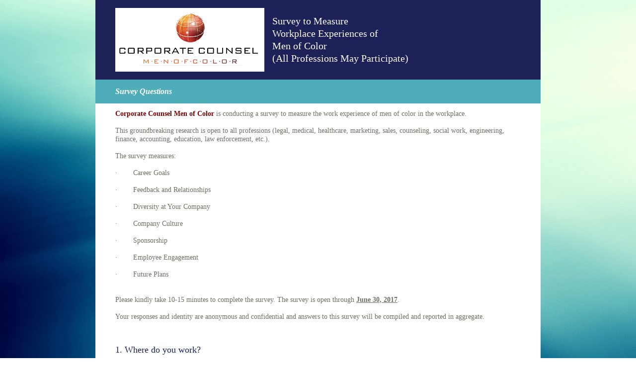

--- FILE ---
content_type: text/html; charset=utf-8
request_url: https://www.surveymonkey.com/r/ccMENofcolorsurvey
body_size: 53931
content:
<!DOCTYPE html><html lang="en"><head><meta charSet="utf-8"/><link rel="apple-touch-icon" href="/apple-touch-icon-precomposed.png"/><link rel="apple-touch-icon" sizes="57x57" href="/apple-touch-icon-57x57-precomposed.png"/><link rel="apple-touch-icon" sizes="60x60" href="/apple-touch-icon-60x60-precomposed.png"/><link rel="apple-touch-icon" sizes="72x72" href="/apple-touch-icon-72x72-precomposed.png"/><link rel="apple-touch-icon" sizes="76x76" href="/apple-touch-icon-76x76-precomposed.png"/><link rel="apple-touch-icon" sizes="114x114" href="/apple-touch-icon-114x114-precomposed.png"/><link rel="apple-touch-icon" sizes="120x120" href="/apple-touch-icon-120x120-precomposed.png"/><link rel="apple-touch-icon" sizes="144x144" href="/apple-touch-icon-144x144-precomposed.png"/><link rel="apple-touch-icon" sizes="152x152" href="/apple-touch-icon-152x152-precomposed.png"/><link rel="apple-touch-icon" sizes="180x180" href="/apple-touch-icon-180x180-precomposed.png"/><link rel="shortcut icon" href="////prod.smassets.net/assets/static/images/surveymonkey/favicon.ico"/><title>Survey to Measure Workplace Experiences of Men of Color (All Professions May Participate)</title><meta name="twitter:card" content="summary_large_image"/><meta name="viewport" content="width=device-width, initial-scale=1, user-scalable=yes"/><meta name="robots" content="noindex, follow"/><meta http-equiv="content-language" content="en-US"/><link rel="canonical" href="https://www.surveymonkey.com/r/ccMENofcolorsurvey"/><meta name="next-head-count" content="18"/><link nonce="MzFlMWE0ZTAtM2MyNS00OGYyLTkxMDktODdhNThkYWY1YmZj" rel="preload" href="//prod.smassets.net/assets/smweb/_next/static/css/09b8ded99e3057ee.css" as="style"/><link nonce="MzFlMWE0ZTAtM2MyNS00OGYyLTkxMDktODdhNThkYWY1YmZj" rel="stylesheet" href="//prod.smassets.net/assets/smweb/_next/static/css/09b8ded99e3057ee.css" data-n-g=""/><link nonce="MzFlMWE0ZTAtM2MyNS00OGYyLTkxMDktODdhNThkYWY1YmZj" rel="preload" href="//prod.smassets.net/assets/smweb/_next/static/css/c3da3695a6fe8a3f.css" as="style"/><link nonce="MzFlMWE0ZTAtM2MyNS00OGYyLTkxMDktODdhNThkYWY1YmZj" rel="stylesheet" href="//prod.smassets.net/assets/smweb/_next/static/css/c3da3695a6fe8a3f.css" data-n-p=""/><link nonce="MzFlMWE0ZTAtM2MyNS00OGYyLTkxMDktODdhNThkYWY1YmZj" rel="preload" href="//prod.smassets.net/assets/smweb/_next/static/css/c66f189498306a9b.css" as="style"/><link nonce="MzFlMWE0ZTAtM2MyNS00OGYyLTkxMDktODdhNThkYWY1YmZj" rel="stylesheet" href="//prod.smassets.net/assets/smweb/_next/static/css/c66f189498306a9b.css" data-n-p=""/><noscript data-n-css="MzFlMWE0ZTAtM2MyNS00OGYyLTkxMDktODdhNThkYWY1YmZj"></noscript><script defer="" nonce="MzFlMWE0ZTAtM2MyNS00OGYyLTkxMDktODdhNThkYWY1YmZj" nomodule="" src="//prod.smassets.net/assets/smweb/_next/static/chunks/polyfills-42372ed130431b0a.js"></script><script src="//prod.smassets.net/assets/smweb/_next/static/chunks/webpack-8d8ce96edb15acfa.js" nonce="MzFlMWE0ZTAtM2MyNS00OGYyLTkxMDktODdhNThkYWY1YmZj" defer=""></script><script src="//prod.smassets.net/assets/smweb/_next/static/chunks/framework-5ddd597c94d4e4d0.js" nonce="MzFlMWE0ZTAtM2MyNS00OGYyLTkxMDktODdhNThkYWY1YmZj" defer=""></script><script src="//prod.smassets.net/assets/smweb/_next/static/chunks/main-6a8e4be21cba062a.js" nonce="MzFlMWE0ZTAtM2MyNS00OGYyLTkxMDktODdhNThkYWY1YmZj" defer=""></script><script src="//prod.smassets.net/assets/smweb/_next/static/chunks/pages/_app-8a687f484056e7aa.js" nonce="MzFlMWE0ZTAtM2MyNS00OGYyLTkxMDktODdhNThkYWY1YmZj" defer=""></script><script src="//prod.smassets.net/assets/smweb/_next/static/chunks/8174a357-73846c1f42d8a17d.js" nonce="MzFlMWE0ZTAtM2MyNS00OGYyLTkxMDktODdhNThkYWY1YmZj" defer=""></script><script src="//prod.smassets.net/assets/smweb/_next/static/chunks/e21ad0f8-5ea233d6f9e28b8f.js" nonce="MzFlMWE0ZTAtM2MyNS00OGYyLTkxMDktODdhNThkYWY1YmZj" defer=""></script><script src="//prod.smassets.net/assets/smweb/_next/static/chunks/65b91ebc-965b691cbb6b93f2.js" nonce="MzFlMWE0ZTAtM2MyNS00OGYyLTkxMDktODdhNThkYWY1YmZj" defer=""></script><script src="//prod.smassets.net/assets/smweb/_next/static/chunks/4a616997-2cb747ddd15b9067.js" nonce="MzFlMWE0ZTAtM2MyNS00OGYyLTkxMDktODdhNThkYWY1YmZj" defer=""></script><script src="//prod.smassets.net/assets/smweb/_next/static/chunks/928-82726ae9cb2e3902.js" nonce="MzFlMWE0ZTAtM2MyNS00OGYyLTkxMDktODdhNThkYWY1YmZj" defer=""></script><script src="//prod.smassets.net/assets/smweb/_next/static/chunks/501-2459f8c3b20b8378.js" nonce="MzFlMWE0ZTAtM2MyNS00OGYyLTkxMDktODdhNThkYWY1YmZj" defer=""></script><script src="//prod.smassets.net/assets/smweb/_next/static/chunks/882-d1af39e0df27d575.js" nonce="MzFlMWE0ZTAtM2MyNS00OGYyLTkxMDktODdhNThkYWY1YmZj" defer=""></script><script src="//prod.smassets.net/assets/smweb/_next/static/chunks/129-a5da6f9092270d08.js" nonce="MzFlMWE0ZTAtM2MyNS00OGYyLTkxMDktODdhNThkYWY1YmZj" defer=""></script><script src="//prod.smassets.net/assets/smweb/_next/static/chunks/266-90d83ab6ab0a1e91.js" nonce="MzFlMWE0ZTAtM2MyNS00OGYyLTkxMDktODdhNThkYWY1YmZj" defer=""></script><script src="//prod.smassets.net/assets/smweb/_next/static/chunks/29-a4c2efc663cf0273.js" nonce="MzFlMWE0ZTAtM2MyNS00OGYyLTkxMDktODdhNThkYWY1YmZj" defer=""></script><script src="//prod.smassets.net/assets/smweb/_next/static/chunks/714-6b13ac3aad745bfc.js" nonce="MzFlMWE0ZTAtM2MyNS00OGYyLTkxMDktODdhNThkYWY1YmZj" defer=""></script><script src="//prod.smassets.net/assets/smweb/_next/static/chunks/pages/r/surveyTaking/%5BcollectKey%5D-a8c13d07bdc5d993.js" nonce="MzFlMWE0ZTAtM2MyNS00OGYyLTkxMDktODdhNThkYWY1YmZj" defer=""></script><script src="//prod.smassets.net/assets/smweb/_next/static/respweb-dev/_buildManifest.js" nonce="MzFlMWE0ZTAtM2MyNS00OGYyLTkxMDktODdhNThkYWY1YmZj" defer=""></script><script src="//prod.smassets.net/assets/smweb/_next/static/respweb-dev/_ssgManifest.js" nonce="MzFlMWE0ZTAtM2MyNS00OGYyLTkxMDktODdhNThkYWY1YmZj" defer=""></script><style id="jss">[class*='smqr-'],[class*='smqr-']::before,[class*='smqr-']::after {
  margin: 0;
  padding: 0;
  box-sizing: border-box;
  list-style: none;
  -webkit-font-smoothing: antialiased;
}
@font-face {
  src: url(https://cdn.smassets.net/assets/static/fonts/national2/regular.woff) format('woff');
  src: url(https://cdn.smassets.net/assets/static/fonts/national2/regular.eot#iefix) format('embedded-opentype');
  font-family: 'National 2';
  font-weight: 400;
  font-display: swap;
  src: url(https://cdn.smassets.net/assets/static/fonts/national2/regular.woff2) format('woff2');
}
@font-face {
  src: url(https://cdn.smassets.net/assets/static/fonts/national2/medium.woff) format('woff');
  src: url(https://cdn.smassets.net/assets/static/fonts/national2/medium.eot#iefix) format('embedded-opentype');
  font-family: 'National 2';
  font-weight: 500;
  font-display: swap;
  src: url(https://cdn.smassets.net/assets/static/fonts/national2/medium.woff2) format('woff2');
}
[class*='wrench'], [class*='wrench']::before, [class*='wrench']::after {
  box-sizing: border-box;
  font-family: 'National 2', National2, 'Helvetica Neue', Helvetica, Arial, 'Hiragino Sans', 'Hiragino Kaku Gothic Pro', '游ゴシック', '游ゴシック体', YuGothic, 'Yu Gothic', 'ＭＳ ゴシック', 'MS Gothic', sans-serif;
  -webkit-font-smoothing: antialiased;
}
body {
  font-size: 16px;
}
.logo-0-2-74 {}
.logo-d0-0-2-75 {
  fill: #00bf6f;
  color: #00bf6f;
}
.skipLinks-0-2-23 {
  top: 0;
  clip: rect(0 0 0 0);
  left: 0;
  width: 1px;
  height: 1px;
  padding: 0;
  z-index: 999999;
  overflow: hidden;
  position: absolute;
  font-size: 16px;
  font-family: 'National 2', National2, 'Helvetica Neue', Helvetica, Arial, 'Hiragino Sans', 'Hiragino Kaku Gothic Pro', '游ゴシック', '游ゴシック体', YuGothic, 'Yu Gothic', 'ＭＳ ゴシック', 'MS Gothic', sans-serif;
  font-weight: 500;
  background-color: #fff;
}
.skipLinks-0-2-23:focus-within {
  clip: auto;
  width: 100%;
  height: auto;
  padding: 10px;
  position: fixed;
}
.skipLinks-0-2-23 > a {
  color: #007faa;
  margin-right: 8px;
  text-decoration: underline;
}
.skipLinks-0-2-23 > a:hover, .skipLinks-0-2-23 > a:focus {
  outline: 2px solid #007faa;
  outline-offset: 2px;
}
.richTextContent-0-2-52 a {
  color: blue;
  text-decoration: underline;
}
.richTextContent-0-2-52 ol {
  margin: 16px 0;
  padding: 0 0 0 40px;
  list-style-type: decimal;
}
.richTextContent-0-2-52 ul {
  margin: 16px 0;
  padding: 0 0 0 40px;
  list-style: disc outside none;
}
.richTextContent-0-2-52 p {
  margin: 13px 0;
}
.richTextContent-0-2-52 b {
  font-weight: bold;
}
.richTextContent-0-2-52 strong {
  font-weight: bold;
}
.richTextContent-0-2-52 em {
  font-style: italic;
}
.richTextContent-0-2-52 i {
  font-style: italic;
}
.richTextContent-0-2-52 big {
  font-size: larger;
}
.richTextContent-0-2-52 small {
  font-size: smaller;
}
.richTextContent-0-2-52 sup {
  top: -0.5em;
  position: relative;
  font-size: 75%;
  line-height: 0;
  vertical-align: baseline;
}
.richTextContent-0-2-52 iframe {
  border: 0;
  max-width: 100%;
}
.richTextContent-0-2-52 img {
  border: 0;
  height: auto;
  max-width: 100%;
  -ms-interpolation-mode: bicubic;
}
.richTextContent-0-2-52 span[data-tooltip] {
  cursor: pointer;
  display: inline;
  position: relative;
  border-bottom: 1px dashed;
  text-decoration: inherit;
}
.richTextContent-0-2-52 ul ul li {
  list-style: circle;
}
.richTextContent-0-2-52 a:hover {
  cursor: pointer;
}
.richTextContent-0-2-52 a:focus {
  outline: currentColor auto 1px;
}
.sm-surveyTitle-0-2-41 {
  color: rgba(255,255,255,1);
  margin: 0;
  font-size: 20px;
  font-style: normal;
  font-family: palatino,palatino linotype,serif;
  font-weight: 300;
  line-height: 1.25;
  text-decoration: none;
  background-color: rgba(30,33,87,1);
  -webkit-font-smoothing: antialiased;
}
.sm-surveyTitle-0-2-41 strong {
  font-weight: bold !important;
}
@media (max-width: 640px) {
  .sm-surveyTitle-0-2-41 {  }
}
  .sm-surveyTitleWrapper-0-2-42 {  }
  .sm-surveyTitleOuterWrapper-0-2-43 {  }
  .sm-surveyTitle-d0-0-2-44 {
    padding-bottom: 0;
    width: 95%;
    text-align: start;
    padding-left: 16px;
  }
@media (max-width: 640px) {
  .sm-surveyTitle-d0-0-2-44 {  }
}
  .sm-surveyTitleWrapper-d2-0-2-45 {
    display: flex;
    align-items: center;
    padding-top: 16px;
    padding-bottom: 16px;
    justify-content: start;
  }
  .sm-surveyTitleOuterWrapper-d3-0-2-46 {  }
  .sm-surveyAnchor-0-2-72 {
    font-size: inherit;
    font-family: inherit;
    font-weight: 400;
    -webkit-font-smoothing: antialiased;
  }
  .sm-surveyAnchor-0-2-72:hover, .sm-surveyAnchor-0-2-72:focus {
    outline: 1px solid rgba(112,111,101,1);
    box-shadow: 0 0 1px transparent;
    outline-offset: 1px;
  }
  .sm-surveyAnchor-d0-0-2-73 {
    color: ;
    text-decoration: none;
  }
  .sm-surveyAnchor-d0-0-2-73:hover, .sm-surveyAnchor-d0-0-2-73:focus {
    text-decoration: none;
  }
  .sm-surveyAnchor-d1-0-2-76 {
    color: rgb(51, 62, 72);
    text-decoration: underline;
  }
  .sm-surveyAnchor-d1-0-2-76:hover, .sm-surveyAnchor-d1-0-2-76:focus {
    text-decoration: underline;
  }
  .sm-surveyAnchor-d2-0-2-77 {
    color: rgb(51, 62, 72);
    text-decoration: underline;
  }
  .sm-surveyAnchor-d2-0-2-77:hover, .sm-surveyAnchor-d2-0-2-77:focus {
    text-decoration: underline;
  }
  .sm-surveyAnchor-d3-0-2-81 {
    color: rgb(51, 62, 72);
    text-decoration: none;
  }
  .sm-surveyAnchor-d3-0-2-81:hover, .sm-surveyAnchor-d3-0-2-81:focus {
    text-decoration: underline;
  }
  .sm-surveyAnchor-d4-0-2-82 {
    color: rgb(51, 62, 72);
    text-decoration: none;
  }
  .sm-surveyAnchor-d4-0-2-82:hover, .sm-surveyAnchor-d4-0-2-82:focus {
    text-decoration: underline;
  }
  .container-0-2-65 {
    margin: 0 auto;
    padding: 0;
    text-align: center;
  }
  .text-0-2-66 {  }
  .logo-0-2-67 {  }
  .logoContainer-0-2-68 {
    width: 157px;
    height: 23px;
    margin: 2px 0;
    display: block;
  }
  .imageLink-0-2-69 {
    display: inline-flex;
    padding: 0 25px;
    justify-content: center;
  }
  .text-d0-0-2-70 {
    color: rgb(51, 62, 72);
    width: 100%;
    margin: 0;
    display: inline-block;
    padding: 0;
    font-size: 12px;
    text-align: center;
    font-family: 'National 2', National2, 'Helvetica Neue', Helvetica, Arial, 'Hiragino Sans', 'Hiragino Kaku Gothic Pro', '游ゴシック', '游ゴシック体', YuGothic, 'Yu Gothic', 'ＭＳ ゴシック', 'MS Gothic', sans-serif;
    line-height: 15px;
  }
  .logo-d1-0-2-71 {
    width: 100%;
    height: 100%;
  }
  .sm-text-0-2-78 {
    font-size: 12px;
    font-weight: 400;
    line-height: 18px;
  }
  .sm-routerDebugInfo-0-2-79 {
    display: block;
    opacity: 0.1;
    text-align: center;
    word-break: break-all;
  }
  .sm-text-d0-0-2-80 {
    color: rgb(51, 62, 72);
  }
  .sm-privacyComponentContainer-0-2-64 {
    margin: 0 auto;
    text-align: center;
    padding-top: 80px;
  }
  .sm-pageTitle-0-2-53 {
    color: rgba(255,255,255,1);
    font-size: 16px;
    font-style: normal;
    margin-top: 0;
    font-weight: 300;
    line-height: 1.25;
    margin-bottom: 12px;
    text-decoration: none;
    background-color: rgba(78,173,185,1);
    -webkit-font-smoothing: antialiased;
  }
  .sm-pageTitle-0-2-53 strong {
    font-weight: bold !important;
  }
  .sm-questionNumber-0-2-54 {  }
  .sm-questionNumber-d0-0-2-55 {
    margin: 0 0.25em 0 0;
  }
  .pageTitleV2Theme-0-2-56 {
    padding: 14px 40px;
    margin-top: -8px;
  }
  .pageTitleV2Theme-d0-0-2-57 {
    margin-left: -40px;
    margin-right: -40px;
  }
  .sm-pageDescription-0-2-58 {
    color: rgba(112,111,101,1);
    font-size: 14px;
    font-style: normal;
    font-family: palatino,palatino linotype,serif;
    font-weight: 300;
    line-height: 1.25;
    padding-bottom: 15px;
    text-decoration: none;
    -webkit-font-smoothing: antialiased;
  }
  .sm-pageDescription-0-2-58 strong {
    font-weight: bold !important;
  }
  .sm-surveyButton-0-2-61 {
    color: rgba(255,255,255,1);
    border: 1px solid transparent;
    cursor: pointer;
    height: auto;
    display: inline-flex;
    max-width: 100%;
    min-width: 60px;
    box-sizing: border-box;
    transition: outline-offset 0.2s linear;
    align-items: center;
    font-family: palatino,palatino linotype,serif;
    border-radius: 2px;
    overflow-wrap: break-word;
    justify-content: center;
    text-decoration: none;
    background-color: rgba(30,33,87,1);
  }
  .sm-surveyButton-0-2-61:focus, .sm-surveyButton-0-2-61:hover {
    outline: 1px solid rgba(112,111,101,1);
    box-shadow: 0 0 4px transparent;
    outline-offset: 5px;
  }
  .sm-surveyButton-0-2-61[aria-disabled] {
    opacity: 0.6;
    pointer-events: none;
  }
  .sm-surveyButton-d0-0-2-62 {
    font-size: 15px;
    padding: 0 36px;
    min-height: 50px;
  }
  .sm-layoutContainer-0-2-24 {
    display: flex;
    min-height: 100vh;
    flex-direction: row;
  }
  .sm-layoutPartialContainer-0-2-25 {
    order: 1;
    width: 0%;
    height: 100%;
    position: relative;
    min-height: auto;
  }
  .sm-layoutPartialContainer-0-2-25:before {
    top: 0;
    width: 100%;
    height: 100%;
    content: "";
    display: block;
    z-index: -10;
    position: fixed;
    background: rgba(239,239,239,1) 50% 50%;
    min-height: auto;
    background-size: cover;
    background-image: url(https://surveymonkey-assets.s3.amazonaws.com/smtheme/stock/6e5b43fd-01b2-58ed-b4ae-97caa38fde8d.jpg);
  }
  .sm-layoutContentContainer-0-2-26 {
    order: 2;
    width: 100%;
    flex-grow: 0;
    box-sizing: border-box;
    min-height: 100%;
    font-family: palatino,palatino linotype,serif;
  }
  .sm-layoutTopContainer-0-2-27 {  }
  .sm-layoutMainContainer-0-2-28 {
    margin: 0 auto;
    max-width: 896px;
  }
  .sm-layoutLogoContainer-0-2-29 {
    padding: 8px 40px 0 40px;
  }
  .sm-layoutToolbarContainer-0-2-30 {
    width: 100%;
    display: flex;
    box-sizing: border-box;
    align-items: center;
    padding-top: 0;
    padding-left: 0;
    padding-right: 12px;
    flex-direction: row;
  }
  .sm-layoutToolbarContainer-0-2-30 > *:not(:first-child) {
    margin-left: 10px;
    margin-right: 0;
  }
  .sm-layoutToolbarContainer-0-2-30 [class^=selectContainerStyles] {
    padding-top: 8px;
    padding-bottom: 8px;
  }
  .sm-footerPrivacyIconContainer-0-2-31 {
    display: flex;
    flex-direction: row;
  }
  .sm-layoutContainer-d0-0-2-32 {
    direction: ltr;
  }
  .sm-layoutToolbarContainer-d1-0-2-33 {
    justify-content: flex-end;
  }
  .sm-footerPrivacyIconContainer-d2-0-2-34 {
    justify-content: flex-end;
  }
  .smqr-gridRow-0-2-1 {
    gap: 20px;
    display: grid;
    max-width: 100%;
    margin-bottom: 40px;
  }
@media (max-width: 640px) {
  .smqr-gridRow-0-2-1 {
    grid-template-columns: minmax(auto, 100%);
  }
}
  .smqr-gridItem-0-2-2 {
    box-sizing: border-box;
  }
@media (max-width: 640px) {
  .smqr-gridItem-0-2-2 {
    width: 100% !important;
    padding-right: 0 !important;
  }
}
  .smqr-gridItem1Item-0-2-3 {
    width: 100%;
    grid-template-columns: minmax(0, 1fr);
  }
@media (min-width: 641px) {
  .smqr-gridItem2Items-0-2-4 {
    grid-template-columns: repeat(2, minmax(0, 1fr));
  }
}
@media (min-width: 641px) and (max-width: 1024px) {
  .smqr-gridItem3Items-0-2-5 {
    grid-template-columns: repeat(2, minmax(0, 1fr));
  }
}
@media (min-width: 1025px) {
  .smqr-gridItem3Items-0-2-5 {
    grid-template-columns: repeat(3, minmax(0, 1fr));
  }
}
@media (min-width: 641px) and (max-width: 1024px) {
  .smqr-gridItem4Items-0-2-6 {
    grid-template-columns: repeat(2, minmax(0, 1fr));
  }
}
@media (min-width: 1025px) {
  .smqr-gridItem4Items-0-2-6 {
    grid-template-columns: repeat(4, minmax(0, 1fr));
  }
}
  .sm-surveyHeaderContainer-0-2-5 {  }
  .sm-surveyToolbarContainer-0-2-6 {  }
  .sm-surveyTitleContainer-0-2-7 {  }
  .sm-pageHeaderContainer-0-2-8 {  }
  .sm-mainContainer-0-2-9 {
    outline: none;
    padding: 8px 40px 1px;
    background-color: rgba(255,255,255,1);
  }
  .sm-layoutMainContainer-0-2-10 {  }
  .sm-questionContainer-0-2-11 {
    padding-top: 32px;
  }
  .sm-pageFooterContainer-0-2-12 {
    margin: 30px 0 24px;
  }
  .sm-pageNavigationContainer-0-2-13 {  }
  .sm-sronlyFocus-0-2-14 {  }
  .sm-sronlyFocus-0-2-14:not(:focus), .sm-sronlyFocus-0-2-14:not(:hover) {
    clip: rect(1px, 1px, 1px, 1px);
    width: 1px;
    height: 1px;
    padding: 0;
    overflow: hidden;
    clip-path: inset(50%);
  }
  .sm-routerDebugInfo-0-2-15 {
    display: block;
    opacity: 0.1;
    font-size: 12px;
    text-align: center;
    word-break: break-all;
    font-weight: 400;
    line-height: 18px;
  }
  .sm-pageDescriptionOkButton-0-2-16 {
    margin-top: 40px;
  }
  .sm-surveyFooterContainer-0-2-17 {
    padding: 0 0 40px 0;
    background-color: rgba(255,255,255,1);
  }
  .sm-classicProgressBarTop-0-2-18 {
    margin-bottom: 36px;
  }
  .sm-customThankyouContainer-0-2-19 {
    color: rgba(30,33,87,1);
    display: block;
    font-size: 14px;
    text-align: center;
  }
  .sm-surveyFooterContainer-d0-0-2-20 {
    margin-bottom: 0px;
  }
  .sm-logoContainer-0-2-47 {
    width: 100%;
    display: flex;
  }
  .sm-logoWrapper-0-2-48 {  }
  .sm-logoImage-0-2-49 {
    width: 100%;
    height: 100%;
  }
@media only screen and (max-width: 1024px) {
  .sm-logoImage-0-2-49 {
    height: auto;
  }
}
  .sm-logoContainer-d0-0-2-50 {
    flex-direction: row;
    justify-content: flex-start;
    align-items: baseline;
  }
  .sm-logoWrapper-d1-0-2-51 {
    width: 300px;
    height: 128px;
  }
  .sm-pageNavigationContainer-0-2-59 {
    display: flex;
    flex-wrap: wrap;
    align-items: stretch;
    margin-right: -5px;
    justify-content: center;
  }
@media (max-width: 640px) {
  .sm-pageNavigationContainer-0-2-59 {
    margin-right: -10px;
  }
}
@media (max-width: 480px) {
  .sm-pageNavigationContainer-0-2-59 {
    flex-wrap: nowrap;
  }
}
  .sm-navButtons-0-2-60 {
    transition: all 0.2s linear;
    margin-right: 5px;
    margin-bottom: 10px;
  }
@media (max-width: 640px) {
  .sm-navButtons-0-2-60 {
    margin-right: 10px;
  }
}
@media (max-width: 480px) {
  .sm-navButtons-0-2-60 {
    flex-basis: 100%;
  }
}
  .surveyTitleContainerV2-0-2-21 {  }
  .surveyTitleContainerV2-d0-0-2-22 {
    padding-left: 40px;
    padding-right: 40px;
    background-color: rgba(30,33,87,1);
  }
  .seoBanner-0-2-1 {
    color: #ffffff;
    padding: 8px 2.2rem 6px;
    position: relative;
    font-size: 16px;
    font-family: 'National 2', National2, 'Helvetica Neue', Helvetica, Arial, 'Hiragino Sans', 'Hiragino Kaku Gothic Pro', '游ゴシック', '游ゴシック体', YuGothic, 'Yu Gothic', 'ＭＳ ゴシック', 'MS Gothic', sans-serif;
    font-weight: normal;
    line-height: 1.26;
    border-bottom: 1px solid #edeeee;
    background-color: #ffffff;
  }
  .embeddedContainer-0-2-2 {
    display: flex;
    flex-align: center;
    flex-justify: center;
    flex-direction: column;
  }
@media (min-width: 1200px) {
  .embeddedContainer-0-2-2 {
    flex-direction: row;
  }
}
  .seoBannerContents-0-2-3 {
    display: flex;
    align-items: center;
    padding-bottom: 0.5rem;
    justify-content: center;
  }
@media (min-width: 1200px) {
  .seoBannerContents-0-2-3 {
    padding-top: 1rem;
  }
}
  .closeXButton-0-2-4 {
    top: 0.625rem;
    right: 0.625rem;
    position: absolute;
  }
  .closeXButton-0-2-4 button {
    border: none;
    height: auto;
    padding: 0 !important;
  }
  .closeXButton-0-2-4 svg {
    width: 18px;
    height: 18px;
  }
  .smqr-richTextContent-0-2-26 a {
    color: blue;
    text-decoration: underline;
  }
  .smqr-richTextContent-0-2-26 ol {
    margin: 16px 0;
    padding: 0 0 0 40px;
    list-style-type: decimal;
  }
  .smqr-richTextContent-0-2-26 ul {
    margin: 16px 0;
    padding: 0 0 0 40px;
    list-style: disc outside none;
  }
  .smqr-richTextContent-0-2-26 p {
    margin: 13px 0;
  }
  .smqr-richTextContent-0-2-26 b {
    font-weight: bold;
  }
  .smqr-richTextContent-0-2-26 strong {
    font-weight: bold;
  }
  .smqr-richTextContent-0-2-26 em {
    font-style: italic;
  }
  .smqr-richTextContent-0-2-26 i {
    font-style: italic;
  }
  .smqr-richTextContent-0-2-26 big {
    font-size: larger;
  }
  .smqr-richTextContent-0-2-26 small {
    font-size: smaller;
  }
  .smqr-richTextContent-0-2-26 sup {
    top: -0.5em;
    position: relative;
    font-size: 75%;
    line-height: 0;
    vertical-align: baseline;
  }
  .smqr-richTextContent-0-2-26 iframe {
    border: 0;
    max-width: 100%;
  }
  .smqr-richTextContent-0-2-26 img {
    border: 0;
    height: auto;
    max-width: 100%;
    -ms-interpolation-mode: bicubic;
  }
  .smqr-richTextContent-0-2-26 span[data-tooltip] {
    cursor: pointer;
    display: inline;
    position: relative;
    border-bottom: 1px dashed;
    text-decoration: inherit;
  }
  .smqr-richTextContent-0-2-26 ul ul li {
    list-style: circle;
  }
  .smqr-richTextContent-0-2-26 a:hover {
    cursor: pointer;
  }
  .smqr-richTextContent-0-2-26 a:focus {
    outline: currentColor auto 1px;
  }
  .smqr-svgContainer-0-2-47 {
    width: 1em;
    height: 1em;
    display: inline-block;
  }
  .smqr-paddingBox-0-2-14 {  }
  .smqr-paddingBox-d0-0-2-15 {
    width: 100%;
    max-width: 100%;
    padding-top: 0;
    padding-left: 0;
    padding-right: 0;
    padding-bottom: 0;
  }
  .smqr-paddingBox-d1-0-2-86 {
    width: 100%;
    max-width: 100%;
    padding-top: 0;
    padding-left: 0;
    padding-right: 0;
    padding-bottom: 0;
  }
  .smqr-paddingBox-d2-0-2-180 {
    width: 100%;
    max-width: 100%;
    padding-top: 0;
    padding-left: 0;
    padding-right: 0;
    padding-bottom: 0;
  }
  .smqr-paddingBox-d3-0-2-229 {
    width: 100%;
    max-width: 100%;
    padding-top: 0;
    padding-left: 0;
    padding-right: 0;
    padding-bottom: 0;
  }
  .smqr-paddingBox-d4-0-2-261 {
    width: 100%;
    max-width: 100%;
    padding-top: 0;
    padding-left: 0;
    padding-right: 0;
    padding-bottom: 0;
  }
  .smqr-paddingBox-d5-0-2-293 {
    width: 100%;
    max-width: 100%;
    padding-top: 0;
    padding-left: 0;
    padding-right: 0;
    padding-bottom: 0;
  }
  .smqr-paddingBox-d6-0-2-325 {
    width: 100%;
    max-width: 100%;
    padding-top: 0;
    padding-left: 0;
    padding-right: 0;
    padding-bottom: 0;
  }
  .smqr-paddingBox-d7-0-2-364 {
    width: 100%;
    max-width: 100%;
    padding-top: 0;
    padding-left: 0;
    padding-right: 0;
    padding-bottom: 0;
  }
  .smqr-paddingBox-d8-0-2-408 {
    width: 100%;
    max-width: 100%;
    padding-top: 0;
    padding-left: 0;
    padding-right: 0;
    padding-bottom: 0;
  }
  .smqr-paddingBox-d9-0-2-425 {
    width: 100%;
    max-width: 100%;
    padding-top: 0;
    padding-left: 0;
    padding-right: 0;
    padding-bottom: 0;
  }
  .smqr-paddingBox-d10-0-2-442 {
    width: 100%;
    max-width: 100%;
    padding-top: 0;
    padding-left: 0;
    padding-right: 0;
    padding-bottom: 0;
  }
  .smqr-paddingBox-d11-0-2-459 {
    width: 100%;
    max-width: 100%;
    padding-top: 0;
    padding-left: 0;
    padding-right: 0;
    padding-bottom: 0;
  }
  .smqr-paddingBox-d12-0-2-491 {
    width: 100%;
    max-width: 100%;
    padding-top: 0;
    padding-left: 0;
    padding-right: 0;
    padding-bottom: 0;
  }
  .smqr-paddingBox-d13-0-2-523 {
    width: 100%;
    max-width: 100%;
    padding-top: 0;
    padding-left: 0;
    padding-right: 0;
    padding-bottom: 0;
  }
  .smqr-paddingBox-d14-0-2-555 {
    width: 100%;
    max-width: 100%;
    padding-top: 0;
    padding-left: 0;
    padding-right: 0;
    padding-bottom: 0;
  }
  .smqr-paddingBox-d15-0-2-587 {
    width: 100%;
    max-width: 100%;
    padding-top: 0;
    padding-left: 0;
    padding-right: 0;
    padding-bottom: 0;
  }
  .smqr-paddingBox-d16-0-2-604 {
    width: 100%;
    max-width: 100%;
    padding-top: 0;
    padding-left: 0;
    padding-right: 0;
    padding-bottom: 0;
  }
  .smqr-paddingBox-d17-0-2-636 {
    width: 100%;
    max-width: 100%;
    padding-top: 0;
    padding-left: 0;
    padding-right: 0;
    padding-bottom: 0;
  }
  .smqr-paddingBox-d18-0-2-668 {
    width: 100%;
    max-width: 100%;
    padding-top: 0;
    padding-left: 0;
    padding-right: 0;
    padding-bottom: 0;
  }
  .smqr-paddingBox-d19-0-2-700 {
    width: 100%;
    max-width: 100%;
    padding-top: 0;
    padding-left: 0;
    padding-right: 0;
    padding-bottom: 0;
  }
  .smqr-paddingBox-d20-0-2-732 {
    width: 100%;
    max-width: 100%;
    padding-top: 0;
    padding-left: 0;
    padding-right: 0;
    padding-bottom: 0;
  }
  .smqr-paddingBox-d21-0-2-764 {
    width: 100%;
    max-width: 100%;
    padding-top: 0;
    padding-left: 0;
    padding-right: 0;
    padding-bottom: 0;
  }
  .smqr-paddingBox-d22-0-2-796 {
    width: 100%;
    max-width: 100%;
    padding-top: 0;
    padding-left: 0;
    padding-right: 0;
    padding-bottom: 0;
  }
  .smqr-paddingBox-d23-0-2-828 {
    width: 100%;
    max-width: 100%;
    padding-top: 0;
    padding-left: 0;
    padding-right: 0;
    padding-bottom: 0;
  }
  .smqr-paddingBox-d24-0-2-835 {
    width: 100%;
    max-width: 100%;
    padding-top: 0;
    padding-left: 0;
    padding-right: 0;
    padding-bottom: 0;
  }
  .smqr-paddingBox-d25-0-2-867 {
    width: 100%;
    max-width: 100%;
    padding-top: 0;
    padding-left: 0;
    padding-right: 0;
    padding-bottom: 0;
  }
  .smqr-paddingBox-d26-0-2-899 {
    width: 100%;
    max-width: 100%;
    padding-top: 0;
    padding-left: 0;
    padding-right: 0;
    padding-bottom: 0;
  }
  .smqr-paddingBox-d27-0-2-931 {
    width: 100%;
    max-width: 100%;
    padding-top: 0;
    padding-left: 0;
    padding-right: 0;
    padding-bottom: 0;
  }
  .smqr-paddingBox-d28-0-2-963 {
    width: 100%;
    max-width: 100%;
    padding-top: 0;
    padding-left: 0;
    padding-right: 0;
    padding-bottom: 0;
  }
  .smqr-paddingBox-d29-0-2-970 {
    width: 100%;
    max-width: 100%;
    padding-top: 0;
    padding-left: 0;
    padding-right: 0;
    padding-bottom: 0;
  }
  .smqr-paddingBox-d30-0-2-1005 {
    width: 100%;
    max-width: 100%;
    padding-top: 0;
    padding-left: 0;
    padding-right: 0;
    padding-bottom: 0;
  }
  .smqr-paddingBox-d31-0-2-1022 {
    width: 100%;
    max-width: 100%;
    padding-top: 0;
    padding-left: 0;
    padding-right: 0;
    padding-bottom: 0;
  }
  .smqr-paddingBox-d32-0-2-1039 {
    width: 100%;
    max-width: 100%;
    padding-top: 0;
    padding-left: 0;
    padding-right: 0;
    padding-bottom: 0;
  }
  .smqr-paddingBox-d33-0-2-1056 {
    width: 100%;
    max-width: 100%;
    padding-top: 0;
    padding-left: 0;
    padding-right: 0;
    padding-bottom: 0;
  }
  .smqr-paddingBox-d34-0-2-1080 {
    width: 100%;
    max-width: 100%;
    padding-top: 0;
    padding-left: 0;
    padding-right: 0;
    padding-bottom: 0;
  }
  .smqr-paddingBox-d35-0-2-1097 {
    width: 100%;
    max-width: 100%;
    padding-top: 0;
    padding-left: 0;
    padding-right: 0;
    padding-bottom: 0;
  }
  .smqr-paddingBox-d36-0-2-1124 {
    width: 100%;
    max-width: 100%;
    padding-top: 0;
    padding-left: 0;
    padding-right: 0;
    padding-bottom: 0;
  }
  .smqr-paddingBox-d37-0-2-1141 {
    width: 100%;
    max-width: 100%;
    padding-top: 0;
    padding-left: 0;
    padding-right: 0;
    padding-bottom: 0;
  }
  .smqr-paddingBox-d38-0-2-1163 {
    width: 100%;
    max-width: 100%;
    padding-top: 0;
    padding-left: 0;
    padding-right: 0;
    padding-bottom: 0;
  }
  .smqr-paddingBox-d39-0-2-1190 {
    width: 100%;
    max-width: 100%;
    padding-top: 0;
    padding-left: 0;
    padding-right: 0;
    padding-bottom: 0;
  }
  .smqr-paddingBox-d40-0-2-1217 {
    width: 100%;
    max-width: 100%;
    padding-top: 0;
    padding-left: 0;
    padding-right: 0;
    padding-bottom: 0;
  }
  .smqr-paddingBox-d41-0-2-1261 {
    width: 100%;
    max-width: 100%;
    padding-top: 0;
    padding-left: 0;
    padding-right: 0;
    padding-bottom: 0;
  }
  .smqr-paddingBox-d42-0-2-1283 {
    width: 100%;
    max-width: 100%;
    padding-top: 0;
    padding-left: 0;
    padding-right: 0;
    padding-bottom: 0;
  }
  .smqr-paddingBox-d43-0-2-1305 {
    width: 100%;
    max-width: 100%;
    padding-top: 0;
    padding-left: 0;
    padding-right: 0;
    padding-bottom: 0;
  }
  .smqr-paddingBox-d44-0-2-1344 {
    width: 100%;
    max-width: 100%;
    padding-top: 0;
    padding-left: 0;
    padding-right: 0;
    padding-bottom: 0;
  }
  .smqr-paddingBox-d45-0-2-1371 {
    width: 100%;
    max-width: 100%;
    padding-top: 0;
    padding-left: 0;
    padding-right: 0;
    padding-bottom: 0;
  }
  .smqr-paddingBox-d46-0-2-1393 {
    width: 100%;
    max-width: 100%;
    padding-top: 0;
    padding-left: 0;
    padding-right: 0;
    padding-bottom: 0;
  }
  .smqr-paddingBox-d47-0-2-1437 {
    width: 100%;
    max-width: 100%;
    padding-top: 0;
    padding-left: 0;
    padding-right: 0;
    padding-bottom: 0;
  }
  .smqr-paddingBox-d48-0-2-1485 {
    width: 100%;
    max-width: 100%;
    padding-top: 0;
    padding-left: 0;
    padding-right: 0;
    padding-bottom: 0;
  }
  .smqr-paddingBox-d49-0-2-1491 {
    width: 100%;
    max-width: 100%;
    padding-top: 0;
    padding-left: 0;
    padding-right: 0;
    padding-bottom: 0;
  }
  .smqr-footerRow-0-2-8 {  }
  .smqr-containerStyles-0-2-9 {
    position: relative;
    transition: opacity 500ms ease-out;
  }
  .smqr-errorRow-0-2-10 {
    overflow: hidden;
  }
  .smqr-formReset-0-2-11 {
    border: 0;
    min-width: 0;
  }
  .smqr-headerRow-0-2-12 {
    width: 100%;
    margin-bottom: 24px;
  }
  .smqr-footerRow-d0-0-2-13 {
    padding-top: 20px;
  }
  .smqr-footerRow-d1-0-2-85 {
    padding-top: 20px;
  }
  .smqr-footerRow-d2-0-2-179 {
    padding-top: 20px;
  }
  .smqr-footerRow-d3-0-2-228 {
    padding-top: 20px;
  }
  .smqr-footerRow-d4-0-2-260 {
    padding-top: 20px;
  }
  .smqr-footerRow-d5-0-2-292 {
    padding-top: 20px;
  }
  .smqr-footerRow-d6-0-2-324 {
    padding-top: 20px;
  }
  .smqr-footerRow-d7-0-2-363 {
    padding-top: 20px;
  }
  .smqr-footerRow-d8-0-2-407 {
    padding-top: 20px;
  }
  .smqr-footerRow-d9-0-2-424 {
    padding-top: 20px;
  }
  .smqr-footerRow-d10-0-2-441 {
    padding-top: 20px;
  }
  .smqr-footerRow-d11-0-2-458 {
    padding-top: 20px;
  }
  .smqr-footerRow-d12-0-2-490 {
    padding-top: 20px;
  }
  .smqr-footerRow-d13-0-2-522 {
    padding-top: 20px;
  }
  .smqr-footerRow-d14-0-2-554 {
    padding-top: 20px;
  }
  .smqr-footerRow-d15-0-2-586 {
    padding-top: 20px;
  }
  .smqr-footerRow-d16-0-2-603 {
    padding-top: 20px;
  }
  .smqr-footerRow-d17-0-2-635 {
    padding-top: 20px;
  }
  .smqr-footerRow-d18-0-2-667 {
    padding-top: 20px;
  }
  .smqr-footerRow-d19-0-2-699 {
    padding-top: 20px;
  }
  .smqr-footerRow-d20-0-2-731 {
    padding-top: 20px;
  }
  .smqr-footerRow-d21-0-2-763 {
    padding-top: 20px;
  }
  .smqr-footerRow-d22-0-2-795 {
    padding-top: 20px;
  }
  .smqr-footerRow-d23-0-2-827 {
    padding-top: 20px;
  }
  .smqr-footerRow-d24-0-2-834 {
    padding-top: 20px;
  }
  .smqr-footerRow-d25-0-2-866 {
    padding-top: 20px;
  }
  .smqr-footerRow-d26-0-2-898 {
    padding-top: 20px;
  }
  .smqr-footerRow-d27-0-2-930 {
    padding-top: 20px;
  }
  .smqr-footerRow-d28-0-2-962 {
    padding-top: 20px;
  }
  .smqr-footerRow-d29-0-2-969 {
    padding-top: 20px;
  }
  .smqr-footerRow-d30-0-2-1004 {
    padding-top: 20px;
  }
  .smqr-footerRow-d31-0-2-1021 {
    padding-top: 20px;
  }
  .smqr-footerRow-d32-0-2-1038 {
    padding-top: 20px;
  }
  .smqr-footerRow-d33-0-2-1055 {
    padding-top: 20px;
  }
  .smqr-footerRow-d34-0-2-1079 {
    padding-top: 20px;
  }
  .smqr-footerRow-d35-0-2-1096 {
    padding-top: 20px;
  }
  .smqr-footerRow-d36-0-2-1123 {
    padding-top: 20px;
  }
  .smqr-footerRow-d37-0-2-1140 {
    padding-top: 20px;
  }
  .smqr-footerRow-d38-0-2-1162 {
    padding-top: 20px;
  }
  .smqr-footerRow-d39-0-2-1189 {
    padding-top: 20px;
  }
  .smqr-footerRow-d40-0-2-1216 {
    padding-top: 20px;
  }
  .smqr-footerRow-d41-0-2-1260 {
    padding-top: 20px;
  }
  .smqr-footerRow-d42-0-2-1282 {
    padding-top: 20px;
  }
  .smqr-footerRow-d43-0-2-1304 {
    padding-top: 20px;
  }
  .smqr-footerRow-d44-0-2-1343 {
    padding-top: 20px;
  }
  .smqr-footerRow-d45-0-2-1370 {
    padding-top: 20px;
  }
  .smqr-footerRow-d46-0-2-1392 {
    padding-top: 20px;
  }
  .smqr-footerRow-d47-0-2-1436 {
    padding-top: 20px;
  }
  .smqr-footerRow-d48-0-2-1484 {
    padding-top: 20px;
  }
  .smqr-footerRow-d49-0-2-1490 {
    padding-top: 20px;
  }
  .smqr-containerVertical-0-2-27 {
    display: initial;
  }
  .smqr-containerHorizontal-0-2-28 {
    display: block;
  }
  .smqr-column-0-2-29 {
    width: 100%;
    display: flex;
    flex-direction: column;
    justify-content: flex-start;
  }
  .smqr-columnHorizontal-0-2-30 {  }
  .smqr-columnHorizontalAutoAdjust-0-2-31 {
    width: auto;
  }
@media (min-width: 481px) {
  .smqr-containerVertical-0-2-27 {
    display: flex;
  }
  .smqr-containerHorizontal-0-2-28 {
    display: flex;
    flex-wrap: wrap;
  }
}
@media only screen and (min-width: 1025px) {
  .smqr-columnHorizontal-0-2-30 {
    width: 19%;
  }
}
@media (min-width: 641px) and (max-width: 1024px) {
  .smqr-columnHorizontal-0-2-30 {
    width: 24%;
  }
}
@media only screen and (max-width: 480px) {
  .smqr-columnHorizontal-0-2-30 {
    width: 100%;
    display: block;
  }
  .smqr-columnHorizontalAutoAdjust-0-2-31 {
    width: 100%;
    display: block;
  }
}
  .smqr-answerLayoutCell-0-2-32 {  }
  .smqr-otherLayoutCell-0-2-33 {  }
  .smqr-answerLayoutCell-d0-0-2-34 {
    flex: 0 0 auto;
    margin: 0 2px 5px 2px;
    word-break: normal;
    overflow-wrap: anywhere;
  }
  .smqr-otherLayoutCell-d1-0-2-35 {
    margin: 0 2px 5px 2px;
  }
  .smqr-answerLayoutCell-d2-0-2-90 {
    flex: 0 0 auto;
    margin: 0 2px 5px 2px;
    word-break: normal;
    overflow-wrap: anywhere;
  }
  .smqr-otherLayoutCell-d3-0-2-91 {
    margin: 0 2px 5px 2px;
  }
  .smqr-answerLayoutCell-d4-0-2-184 {
    flex: 0 0 auto;
    margin: 0 2px 5px 2px;
    word-break: normal;
    overflow-wrap: anywhere;
  }
  .smqr-otherLayoutCell-d5-0-2-185 {
    margin: 0 2px 5px 2px;
  }
  .smqr-answerLayoutCell-d6-0-2-233 {
    flex: 0 0 auto;
    margin: 0 2px 5px 2px;
    word-break: normal;
    overflow-wrap: anywhere;
  }
  .smqr-otherLayoutCell-d7-0-2-234 {
    margin: 0 2px 5px 2px;
  }
  .smqr-answerLayoutCell-d8-0-2-265 {
    flex: 0 0 auto;
    margin: 0 2px 5px 2px;
    word-break: normal;
    overflow-wrap: anywhere;
  }
  .smqr-otherLayoutCell-d9-0-2-266 {
    margin: 0 2px 5px 2px;
  }
  .smqr-answerLayoutCell-d10-0-2-297 {
    flex: 0 0 auto;
    margin: 0 2px 5px 2px;
    word-break: normal;
    overflow-wrap: anywhere;
  }
  .smqr-otherLayoutCell-d11-0-2-298 {
    margin: 0 2px 5px 2px;
  }
  .smqr-answerLayoutCell-d12-0-2-329 {
    flex: 0 0 auto;
    margin: 0 2px 5px 2px;
    word-break: normal;
    overflow-wrap: anywhere;
  }
  .smqr-otherLayoutCell-d13-0-2-330 {
    margin: 0 2px 5px 2px;
  }
  .smqr-answerLayoutCell-d14-0-2-368 {
    flex: 0 0 auto;
    margin: 0 2px 5px 2px;
    word-break: normal;
    overflow-wrap: anywhere;
  }
  .smqr-otherLayoutCell-d15-0-2-369 {
    margin: 0 2px 5px 2px;
  }
  .smqr-answerLayoutCell-d16-0-2-412 {
    flex: 0 0 auto;
    margin: 0 2px 5px 2px;
    word-break: normal;
    overflow-wrap: anywhere;
  }
  .smqr-otherLayoutCell-d17-0-2-413 {
    margin: 0 2px 5px 2px;
  }
  .smqr-answerLayoutCell-d18-0-2-429 {
    flex: 0 0 auto;
    margin: 0 2px 5px 2px;
    word-break: normal;
    overflow-wrap: anywhere;
  }
  .smqr-otherLayoutCell-d19-0-2-430 {
    margin: 0 2px 5px 2px;
  }
  .smqr-answerLayoutCell-d20-0-2-446 {
    flex: 0 0 auto;
    margin: 0 2px 5px 2px;
    word-break: normal;
    overflow-wrap: anywhere;
  }
  .smqr-otherLayoutCell-d21-0-2-447 {
    margin: 0 2px 5px 2px;
  }
  .smqr-answerLayoutCell-d22-0-2-463 {
    flex: 0 0 auto;
    margin: 0 2px 5px 2px;
    word-break: normal;
    overflow-wrap: anywhere;
  }
  .smqr-otherLayoutCell-d23-0-2-464 {
    margin: 0 2px 5px 2px;
  }
  .smqr-answerLayoutCell-d24-0-2-495 {
    flex: 0 0 auto;
    margin: 0 2px 5px 2px;
    word-break: normal;
    overflow-wrap: anywhere;
  }
  .smqr-otherLayoutCell-d25-0-2-496 {
    margin: 0 2px 5px 2px;
  }
  .smqr-answerLayoutCell-d26-0-2-527 {
    flex: 0 0 auto;
    margin: 0 2px 5px 2px;
    word-break: normal;
    overflow-wrap: anywhere;
  }
  .smqr-otherLayoutCell-d27-0-2-528 {
    margin: 0 2px 5px 2px;
  }
  .smqr-answerLayoutCell-d28-0-2-559 {
    flex: 0 0 auto;
    margin: 0 2px 5px 2px;
    word-break: normal;
    overflow-wrap: anywhere;
  }
  .smqr-otherLayoutCell-d29-0-2-560 {
    margin: 0 2px 5px 2px;
  }
  .smqr-answerLayoutCell-d30-0-2-591 {
    flex: 0 0 auto;
    margin: 0 2px 5px 2px;
    word-break: normal;
    overflow-wrap: anywhere;
  }
  .smqr-otherLayoutCell-d31-0-2-592 {
    margin: 0 2px 5px 2px;
  }
  .smqr-answerLayoutCell-d32-0-2-608 {
    flex: 0 0 auto;
    margin: 0 2px 5px 2px;
    word-break: normal;
    overflow-wrap: anywhere;
  }
  .smqr-otherLayoutCell-d33-0-2-609 {
    margin: 0 2px 5px 2px;
  }
  .smqr-answerLayoutCell-d34-0-2-640 {
    flex: 0 0 auto;
    margin: 0 2px 5px 2px;
    word-break: normal;
    overflow-wrap: anywhere;
  }
  .smqr-otherLayoutCell-d35-0-2-641 {
    margin: 0 2px 5px 2px;
  }
  .smqr-answerLayoutCell-d36-0-2-672 {
    flex: 0 0 auto;
    margin: 0 2px 5px 2px;
    word-break: normal;
    overflow-wrap: anywhere;
  }
  .smqr-otherLayoutCell-d37-0-2-673 {
    margin: 0 2px 5px 2px;
  }
  .smqr-answerLayoutCell-d38-0-2-704 {
    flex: 0 0 auto;
    margin: 0 2px 5px 2px;
    word-break: normal;
    overflow-wrap: anywhere;
  }
  .smqr-otherLayoutCell-d39-0-2-705 {
    margin: 0 2px 5px 2px;
  }
  .smqr-answerLayoutCell-d40-0-2-736 {
    flex: 0 0 auto;
    margin: 0 2px 5px 2px;
    word-break: normal;
    overflow-wrap: anywhere;
  }
  .smqr-otherLayoutCell-d41-0-2-737 {
    margin: 0 2px 5px 2px;
  }
  .smqr-answerLayoutCell-d42-0-2-768 {
    flex: 0 0 auto;
    margin: 0 2px 5px 2px;
    word-break: normal;
    overflow-wrap: anywhere;
  }
  .smqr-otherLayoutCell-d43-0-2-769 {
    margin: 0 2px 5px 2px;
  }
  .smqr-answerLayoutCell-d44-0-2-800 {
    flex: 0 0 auto;
    margin: 0 2px 5px 2px;
    word-break: normal;
    overflow-wrap: anywhere;
  }
  .smqr-otherLayoutCell-d45-0-2-801 {
    margin: 0 2px 5px 2px;
  }
  .smqr-answerLayoutCell-d46-0-2-839 {
    flex: 0 0 auto;
    margin: 0 2px 5px 2px;
    word-break: normal;
    overflow-wrap: anywhere;
  }
  .smqr-otherLayoutCell-d47-0-2-840 {
    margin: 0 2px 5px 2px;
  }
  .smqr-answerLayoutCell-d48-0-2-871 {
    flex: 0 0 auto;
    margin: 0 2px 5px 2px;
    word-break: normal;
    overflow-wrap: anywhere;
  }
  .smqr-otherLayoutCell-d49-0-2-872 {
    margin: 0 2px 5px 2px;
  }
  .smqr-answerLayoutCell-d50-0-2-903 {
    flex: 0 0 auto;
    margin: 0 2px 5px 2px;
    word-break: normal;
    overflow-wrap: anywhere;
  }
  .smqr-otherLayoutCell-d51-0-2-904 {
    margin: 0 2px 5px 2px;
  }
  .smqr-answerLayoutCell-d52-0-2-935 {
    flex: 0 0 auto;
    margin: 0 2px 5px 2px;
    word-break: normal;
    overflow-wrap: anywhere;
  }
  .smqr-otherLayoutCell-d53-0-2-936 {
    margin: 0 2px 5px 2px;
  }
  .smqr-answerLayoutCell-d54-0-2-974 {
    flex: 0 0 auto;
    margin: 0 2px 5px 2px;
    word-break: normal;
    overflow-wrap: anywhere;
  }
  .smqr-otherLayoutCell-d55-0-2-975 {
    margin: 0 2px 5px 2px;
  }
  .smqr-answerLayoutCell-d56-0-2-1009 {
    flex: 0 0 auto;
    margin: 0 2px 5px 2px;
    word-break: normal;
    overflow-wrap: anywhere;
  }
  .smqr-otherLayoutCell-d57-0-2-1010 {
    margin: 0 2px 5px 2px;
  }
  .smqr-answerLayoutCell-d58-0-2-1026 {
    flex: 0 0 auto;
    margin: 0 2px 5px 2px;
    word-break: normal;
    overflow-wrap: anywhere;
  }
  .smqr-otherLayoutCell-d59-0-2-1027 {
    margin: 0 2px 5px 2px;
  }
  .smqr-answerLayoutCell-d60-0-2-1043 {
    flex: 0 0 auto;
    margin: 0 2px 5px 2px;
    word-break: normal;
    overflow-wrap: anywhere;
  }
  .smqr-otherLayoutCell-d61-0-2-1044 {
    margin: 0 2px 5px 2px;
  }
  .smqr-answerLayoutCell-d62-0-2-1060 {
    flex: 0 0 auto;
    margin: 0 2px 5px 2px;
    word-break: normal;
    overflow-wrap: anywhere;
  }
  .smqr-otherLayoutCell-d63-0-2-1061 {
    margin: 0 2px 5px 2px;
  }
  .smqr-answerLayoutCell-d64-0-2-1084 {
    flex: 0 0 auto;
    margin: 0 2px 5px 2px;
    word-break: normal;
    overflow-wrap: anywhere;
  }
  .smqr-otherLayoutCell-d65-0-2-1085 {
    margin: 0 2px 5px 2px;
  }
  .smqr-answerLayoutCell-d66-0-2-1101 {
    flex: 0 0 auto;
    margin: 0 2px 5px 2px;
    word-break: normal;
    overflow-wrap: anywhere;
  }
  .smqr-otherLayoutCell-d67-0-2-1102 {
    margin: 0 2px 5px 2px;
  }
  .smqr-answerLayoutCell-d68-0-2-1128 {
    flex: 0 0 auto;
    margin: 0 2px 5px 2px;
    word-break: normal;
    overflow-wrap: anywhere;
  }
  .smqr-otherLayoutCell-d69-0-2-1129 {
    margin: 0 2px 5px 2px;
  }
  .smqr-answerLayoutCell-d70-0-2-1145 {
    flex: 0 0 auto;
    margin: 0 2px 5px 2px;
    word-break: normal;
    overflow-wrap: anywhere;
  }
  .smqr-otherLayoutCell-d71-0-2-1146 {
    margin: 0 2px 5px 2px;
  }
  .smqr-answerLayoutCell-d72-0-2-1167 {
    flex: 0 0 auto;
    margin: 0 2px 5px 2px;
    word-break: normal;
    overflow-wrap: anywhere;
  }
  .smqr-otherLayoutCell-d73-0-2-1168 {
    margin: 0 2px 5px 2px;
  }
  .smqr-answerLayoutCell-d74-0-2-1194 {
    flex: 0 0 auto;
    margin: 0 2px 5px 2px;
    word-break: normal;
    overflow-wrap: anywhere;
  }
  .smqr-otherLayoutCell-d75-0-2-1195 {
    margin: 0 2px 5px 2px;
  }
  .smqr-answerLayoutCell-d76-0-2-1221 {
    flex: 0 0 auto;
    margin: 0 2px 5px 2px;
    word-break: normal;
    overflow-wrap: anywhere;
  }
  .smqr-otherLayoutCell-d77-0-2-1222 {
    margin: 0 2px 5px 2px;
  }
  .smqr-answerLayoutCell-d78-0-2-1265 {
    flex: 0 0 auto;
    margin: 0 2px 5px 2px;
    word-break: normal;
    overflow-wrap: anywhere;
  }
  .smqr-otherLayoutCell-d79-0-2-1266 {
    margin: 0 2px 5px 2px;
  }
  .smqr-answerLayoutCell-d80-0-2-1287 {
    flex: 0 0 auto;
    margin: 0 2px 5px 2px;
    word-break: normal;
    overflow-wrap: anywhere;
  }
  .smqr-otherLayoutCell-d81-0-2-1288 {
    margin: 0 2px 5px 2px;
  }
  .smqr-answerLayoutCell-d82-0-2-1309 {
    flex: 0 0 auto;
    margin: 0 2px 5px 2px;
    word-break: normal;
    overflow-wrap: anywhere;
  }
  .smqr-otherLayoutCell-d83-0-2-1310 {
    margin: 0 2px 5px 2px;
  }
  .smqr-answerLayoutCell-d84-0-2-1348 {
    flex: 0 0 auto;
    margin: 0 2px 5px 2px;
    word-break: normal;
    overflow-wrap: anywhere;
  }
  .smqr-otherLayoutCell-d85-0-2-1349 {
    margin: 0 2px 5px 2px;
  }
  .smqr-answerLayoutCell-d86-0-2-1375 {
    flex: 0 0 auto;
    margin: 0 2px 5px 2px;
    word-break: normal;
    overflow-wrap: anywhere;
  }
  .smqr-otherLayoutCell-d87-0-2-1376 {
    margin: 0 2px 5px 2px;
  }
  .smqr-answerLayoutCell-d88-0-2-1397 {
    flex: 0 0 auto;
    margin: 0 2px 5px 2px;
    word-break: normal;
    overflow-wrap: anywhere;
  }
  .smqr-otherLayoutCell-d89-0-2-1398 {
    margin: 0 2px 5px 2px;
  }
  .smqr-answerLayoutCell-d90-0-2-1441 {
    flex: 0 0 auto;
    margin: 0 2px 5px 2px;
    word-break: normal;
    overflow-wrap: anywhere;
  }
  .smqr-otherLayoutCell-d91-0-2-1442 {
    margin: 0 2px 5px 2px;
  }
  .smqr-answerLayoutCell-d92-0-2-1495 {
    flex: 0 0 auto;
    margin: 0 2px 5px 2px;
    word-break: normal;
    overflow-wrap: anywhere;
  }
  .smqr-otherLayoutCell-d93-0-2-1496 {
    margin: 0 2px 5px 2px;
  }
  .smqr-inputArea-0-2-832 {
    color: #000;
    width: 100%;
    border: 1px solid rgba(112,111,101,1);
    padding: 6px 60px 6px 6px;
    font-size: 18px;
    max-width: 100%;
    transition: all 0.1s linear;
    font-family: palatino,palatino linotype,serif;
    font-weight: 500;
    line-height: 1.15em;
    border-radius: 0px;
    vertical-align: top;
    background-color: #fff;
    text-size-adjust: auto;
  }
@media only screen and (max-width: 1024px) {
  .smqr-inputArea-0-2-832 {
    font-size: 16px;
  }
}
@media only screen and (min-width: 481px) {
  .smqr-inputArea-0-2-832 {  }
}
  .smqr-inputArea-0-2-832:focus, .smqr-inputArea-0-2-832:hover {
    outline: 2px solid rgba(30,33,87,1);
  }
  .smqr-inputArea-0-2-832:read-only:not(:disabled) {
    color: #000;
    opacity: 0.5;
    border-color: transparent;
    background-color: rgba(0,0,0,0.05);
  }
  .smqr-inputArea-0-2-832:disabled {
    opacity: 0.4;
  }
  .smqr-inputArea-d0-0-2-833 {  }
@media only screen and (min-width: 481px) {
  .smqr-inputArea-d0-0-2-833 {
    width: calc(50ch + 66px);
  }
}
  .smqr-inputArea-d2-0-2-967 {  }
@media only screen and (min-width: 481px) {
  .smqr-inputArea-d2-0-2-967 {
    width: calc(50ch + 66px);
  }
}
  .smqr-inputArea-d4-0-2-1489 {  }
@media only screen and (min-width: 481px) {
  .smqr-inputArea-d4-0-2-1489 {
    width: calc(50ch + 66px);
  }
}
  .smqr-inputField-0-2-83 {
    color: rgba(112,111,101,1);
    width: 100%;
    border: 1px solid rgba(112,111,101,1);
    padding: 6px;
    font-size: 18px;
    max-width: 100%;
    transition: all 0.1s linear;
    font-family: palatino,palatino linotype,serif;
    font-weight: 500;
    line-height: 1.5em;
    border-radius: 0px;
    background-color: #fff;
  }
@media only screen and (max-width: 1024px) {
  .smqr-inputField-0-2-83 {
    font-size: 16px;
  }
}
@media only screen and (min-width: 481px) {
  .smqr-inputField-0-2-83 {  }
}
  .smqr-inputField-0-2-83:focus, .smqr-inputField-0-2-83:hover {
    outline: 2px solid rgba(30,33,87,1);
    outline-offset: 0;
  }
  .smqr-inputField-0-2-83:read-only:not(:disabled) {
    color: #000;
    opacity: 0.5;
    border-color: transparent;
    background-color: rgba(0,0,0,0.05);
  }
  .smqr-inputField-0-2-83:disabled {
    opacity: 0.4;
  }
  .smqr-inputField-d0-0-2-84 {
    height: [object Object];
  }
@media only screen and (min-width: 481px) {
  .smqr-inputField-d0-0-2-84 {
    width: calc(50ch + 12px);
  }
}
  .smqr-inputField-d2-0-2-178 {
    height: [object Object];
  }
@media only screen and (min-width: 481px) {
  .smqr-inputField-d2-0-2-178 {
    width: calc(50ch + 12px);
  }
}
  .smqr-inputField-d4-0-2-227 {
    height: [object Object];
  }
@media only screen and (min-width: 481px) {
  .smqr-inputField-d4-0-2-227 {
    width: calc(50ch + 12px);
  }
}
  .smqr-inputField-d6-0-2-362 {
    height: [object Object];
  }
@media only screen and (min-width: 481px) {
  .smqr-inputField-d6-0-2-362 {
    width: calc(50ch + 12px);
  }
}
  .smqr-inputField-d8-0-2-406 {
    height: [object Object];
  }
@media only screen and (min-width: 481px) {
  .smqr-inputField-d8-0-2-406 {
    width: calc(50ch + 12px);
  }
}
  .smqr-inputField-d10-0-2-1078 {
    height: [object Object];
  }
@media only screen and (min-width: 481px) {
  .smqr-inputField-d10-0-2-1078 {
    width: calc(50ch + 12px);
  }
}
  .smqr-inputField-d12-0-2-1259 {
    height: [object Object];
  }
@media only screen and (min-width: 481px) {
  .smqr-inputField-d12-0-2-1259 {
    width: calc(50ch + 12px);
  }
}
  .smqr-inputField-d14-0-2-1342 {
    height: [object Object];
  }
@media only screen and (min-width: 481px) {
  .smqr-inputField-d14-0-2-1342 {
    width: calc(50ch + 12px);
  }
}
  .smqr-inputField-d16-0-2-1435 {
    height: [object Object];
  }
@media only screen and (min-width: 481px) {
  .smqr-inputField-d16-0-2-1435 {
    width: calc(50ch + 12px);
  }
}
  .smqr-inputField-d18-0-2-1483 {
    height: [object Object];
  }
@media only screen and (min-width: 481px) {
  .smqr-inputField-d18-0-2-1483 {
    width: calc(50ch + 12px);
  }
}
  .smqr-inputContainer-0-2-42 {
    width: 1em;
    cursor: pointer;
    display: inline-flex;
    position: relative;
    min-width: 1em;
    align-items: center;
    justify-content: center;
  }
  .smqr-input-0-2-43 {
    width: 100%;
    height: 100%;
    margin: 0;
    opacity: 0.00001;
    z-index: 1;
    position: absolute;
  }
  .smqr-controlIcon-0-2-44 {
    width: 100%;
    height: 100%;
    transition: opacity .2s linear;
  }
  .smqr-input-d0-0-2-45 {
    cursor: pointer;
  }
  .smqr-controlIcon-d1-0-2-46 {
    opacity: 0;
  }
  .smqr-input-d2-0-2-51 {
    cursor: pointer;
  }
  .smqr-controlIcon-d3-0-2-52 {
    opacity: 0;
  }
  .smqr-input-d4-0-2-56 {
    cursor: pointer;
  }
  .smqr-controlIcon-d5-0-2-57 {
    opacity: 0;
  }
  .smqr-input-d6-0-2-61 {
    cursor: pointer;
  }
  .smqr-controlIcon-d7-0-2-62 {
    opacity: 0;
  }
  .smqr-input-d8-0-2-66 {
    cursor: pointer;
  }
  .smqr-controlIcon-d9-0-2-67 {
    opacity: 0;
  }
  .smqr-input-d10-0-2-71 {
    cursor: pointer;
  }
  .smqr-controlIcon-d11-0-2-72 {
    opacity: 0;
  }
  .smqr-input-d12-0-2-81 {
    cursor: pointer;
  }
  .smqr-controlIcon-d13-0-2-82 {
    opacity: 0;
  }
  .smqr-input-d14-0-2-95 {
    cursor: pointer;
  }
  .smqr-controlIcon-d15-0-2-96 {
    opacity: 0;
  }
  .smqr-input-d16-0-2-100 {
    cursor: pointer;
  }
  .smqr-controlIcon-d17-0-2-101 {
    opacity: 0;
  }
  .smqr-input-d18-0-2-105 {
    cursor: pointer;
  }
  .smqr-controlIcon-d19-0-2-106 {
    opacity: 0;
  }
  .smqr-input-d20-0-2-110 {
    cursor: pointer;
  }
  .smqr-controlIcon-d21-0-2-111 {
    opacity: 0;
  }
  .smqr-input-d22-0-2-115 {
    cursor: pointer;
  }
  .smqr-controlIcon-d23-0-2-116 {
    opacity: 0;
  }
  .smqr-input-d24-0-2-120 {
    cursor: pointer;
  }
  .smqr-controlIcon-d25-0-2-121 {
    opacity: 0;
  }
  .smqr-input-d26-0-2-125 {
    cursor: pointer;
  }
  .smqr-controlIcon-d27-0-2-126 {
    opacity: 0;
  }
  .smqr-input-d28-0-2-130 {
    cursor: pointer;
  }
  .smqr-controlIcon-d29-0-2-131 {
    opacity: 0;
  }
  .smqr-input-d30-0-2-135 {
    cursor: pointer;
  }
  .smqr-controlIcon-d31-0-2-136 {
    opacity: 0;
  }
  .smqr-input-d32-0-2-140 {
    cursor: pointer;
  }
  .smqr-controlIcon-d33-0-2-141 {
    opacity: 0;
  }
  .smqr-input-d34-0-2-145 {
    cursor: pointer;
  }
  .smqr-controlIcon-d35-0-2-146 {
    opacity: 0;
  }
  .smqr-input-d36-0-2-150 {
    cursor: pointer;
  }
  .smqr-controlIcon-d37-0-2-151 {
    opacity: 0;
  }
  .smqr-input-d38-0-2-155 {
    cursor: pointer;
  }
  .smqr-controlIcon-d39-0-2-156 {
    opacity: 0;
  }
  .smqr-input-d40-0-2-160 {
    cursor: pointer;
  }
  .smqr-controlIcon-d41-0-2-161 {
    opacity: 0;
  }
  .smqr-input-d42-0-2-165 {
    cursor: pointer;
  }
  .smqr-controlIcon-d43-0-2-166 {
    opacity: 0;
  }
  .smqr-input-d44-0-2-170 {
    cursor: pointer;
  }
  .smqr-controlIcon-d45-0-2-171 {
    opacity: 0;
  }
  .smqr-input-d46-0-2-176 {
    cursor: pointer;
  }
  .smqr-controlIcon-d47-0-2-177 {
    opacity: 0;
  }
  .smqr-input-d48-0-2-189 {
    cursor: pointer;
  }
  .smqr-controlIcon-d49-0-2-190 {
    opacity: 0;
  }
  .smqr-input-d50-0-2-194 {
    cursor: pointer;
  }
  .smqr-controlIcon-d51-0-2-195 {
    opacity: 0;
  }
  .smqr-input-d52-0-2-199 {
    cursor: pointer;
  }
  .smqr-controlIcon-d53-0-2-200 {
    opacity: 0;
  }
  .smqr-input-d54-0-2-204 {
    cursor: pointer;
  }
  .smqr-controlIcon-d55-0-2-205 {
    opacity: 0;
  }
  .smqr-input-d56-0-2-209 {
    cursor: pointer;
  }
  .smqr-controlIcon-d57-0-2-210 {
    opacity: 0;
  }
  .smqr-input-d58-0-2-214 {
    cursor: pointer;
  }
  .smqr-controlIcon-d59-0-2-215 {
    opacity: 0;
  }
  .smqr-input-d60-0-2-219 {
    cursor: pointer;
  }
  .smqr-controlIcon-d61-0-2-220 {
    opacity: 0;
  }
  .smqr-input-d62-0-2-225 {
    cursor: pointer;
  }
  .smqr-controlIcon-d63-0-2-226 {
    opacity: 0;
  }
  .smqr-input-d64-0-2-238 {
    cursor: pointer;
  }
  .smqr-controlIcon-d65-0-2-239 {
    opacity: 0;
  }
  .smqr-input-d66-0-2-243 {
    cursor: pointer;
  }
  .smqr-controlIcon-d67-0-2-244 {
    opacity: 0;
  }
  .smqr-input-d68-0-2-248 {
    cursor: pointer;
  }
  .smqr-controlIcon-d69-0-2-249 {
    opacity: 0;
  }
  .smqr-input-d70-0-2-253 {
    cursor: pointer;
  }
  .smqr-controlIcon-d71-0-2-254 {
    opacity: 0;
  }
  .smqr-input-d72-0-2-258 {
    cursor: pointer;
  }
  .smqr-controlIcon-d73-0-2-259 {
    opacity: 0;
  }
  .smqr-input-d74-0-2-270 {
    cursor: pointer;
  }
  .smqr-controlIcon-d75-0-2-271 {
    opacity: 0;
  }
  .smqr-input-d76-0-2-275 {
    cursor: pointer;
  }
  .smqr-controlIcon-d77-0-2-276 {
    opacity: 0;
  }
  .smqr-input-d78-0-2-280 {
    cursor: pointer;
  }
  .smqr-controlIcon-d79-0-2-281 {
    opacity: 0;
  }
  .smqr-input-d80-0-2-285 {
    cursor: pointer;
  }
  .smqr-controlIcon-d81-0-2-286 {
    opacity: 0;
  }
  .smqr-input-d82-0-2-290 {
    cursor: pointer;
  }
  .smqr-controlIcon-d83-0-2-291 {
    opacity: 0;
  }
  .smqr-input-d84-0-2-302 {
    cursor: pointer;
  }
  .smqr-controlIcon-d85-0-2-303 {
    opacity: 0;
  }
  .smqr-input-d86-0-2-307 {
    cursor: pointer;
  }
  .smqr-controlIcon-d87-0-2-308 {
    opacity: 0;
  }
  .smqr-input-d88-0-2-312 {
    cursor: pointer;
  }
  .smqr-controlIcon-d89-0-2-313 {
    opacity: 0;
  }
  .smqr-input-d90-0-2-317 {
    cursor: pointer;
  }
  .smqr-controlIcon-d91-0-2-318 {
    opacity: 0;
  }
  .smqr-input-d92-0-2-322 {
    cursor: pointer;
  }
  .smqr-controlIcon-d93-0-2-323 {
    opacity: 0;
  }
  .smqr-input-d94-0-2-334 {
    cursor: pointer;
  }
  .smqr-controlIcon-d95-0-2-335 {
    opacity: 0;
  }
  .smqr-input-d96-0-2-339 {
    cursor: pointer;
  }
  .smqr-controlIcon-d97-0-2-340 {
    opacity: 0;
  }
  .smqr-input-d98-0-2-344 {
    cursor: pointer;
  }
  .smqr-controlIcon-d99-0-2-345 {
    opacity: 0;
  }
  .smqr-input-d100-0-2-349 {
    cursor: pointer;
  }
  .smqr-controlIcon-d101-0-2-350 {
    opacity: 0;
  }
  .smqr-input-d102-0-2-354 {
    cursor: pointer;
  }
  .smqr-controlIcon-d103-0-2-355 {
    opacity: 0;
  }
  .smqr-input-d104-0-2-360 {
    cursor: pointer;
  }
  .smqr-controlIcon-d105-0-2-361 {
    opacity: 0;
  }
  .smqr-input-d106-0-2-373 {
    cursor: pointer;
  }
  .smqr-controlIcon-d107-0-2-374 {
    opacity: 0;
  }
  .smqr-input-d108-0-2-378 {
    cursor: pointer;
  }
  .smqr-controlIcon-d109-0-2-379 {
    opacity: 0;
  }
  .smqr-input-d110-0-2-383 {
    cursor: pointer;
  }
  .smqr-controlIcon-d111-0-2-384 {
    opacity: 0;
  }
  .smqr-input-d112-0-2-388 {
    cursor: pointer;
  }
  .smqr-controlIcon-d113-0-2-389 {
    opacity: 0;
  }
  .smqr-input-d114-0-2-393 {
    cursor: pointer;
  }
  .smqr-controlIcon-d115-0-2-394 {
    opacity: 0;
  }
  .smqr-input-d116-0-2-398 {
    cursor: pointer;
  }
  .smqr-controlIcon-d117-0-2-399 {
    opacity: 0;
  }
  .smqr-input-d118-0-2-404 {
    cursor: pointer;
  }
  .smqr-controlIcon-d119-0-2-405 {
    opacity: 0;
  }
  .smqr-input-d120-0-2-417 {
    cursor: pointer;
  }
  .smqr-controlIcon-d121-0-2-418 {
    opacity: 0;
  }
  .smqr-input-d122-0-2-422 {
    cursor: pointer;
  }
  .smqr-controlIcon-d123-0-2-423 {
    opacity: 0;
  }
  .smqr-input-d124-0-2-434 {
    cursor: pointer;
  }
  .smqr-controlIcon-d125-0-2-435 {
    opacity: 0;
  }
  .smqr-input-d126-0-2-439 {
    cursor: pointer;
  }
  .smqr-controlIcon-d127-0-2-440 {
    opacity: 0;
  }
  .smqr-input-d128-0-2-451 {
    cursor: pointer;
  }
  .smqr-controlIcon-d129-0-2-452 {
    opacity: 0;
  }
  .smqr-input-d130-0-2-456 {
    cursor: pointer;
  }
  .smqr-controlIcon-d131-0-2-457 {
    opacity: 0;
  }
  .smqr-input-d132-0-2-468 {
    cursor: pointer;
  }
  .smqr-controlIcon-d133-0-2-469 {
    opacity: 0;
  }
  .smqr-input-d134-0-2-473 {
    cursor: pointer;
  }
  .smqr-controlIcon-d135-0-2-474 {
    opacity: 0;
  }
  .smqr-input-d136-0-2-478 {
    cursor: pointer;
  }
  .smqr-controlIcon-d137-0-2-479 {
    opacity: 0;
  }
  .smqr-input-d138-0-2-483 {
    cursor: pointer;
  }
  .smqr-controlIcon-d139-0-2-484 {
    opacity: 0;
  }
  .smqr-input-d140-0-2-488 {
    cursor: pointer;
  }
  .smqr-controlIcon-d141-0-2-489 {
    opacity: 0;
  }
  .smqr-input-d142-0-2-500 {
    cursor: pointer;
  }
  .smqr-controlIcon-d143-0-2-501 {
    opacity: 0;
  }
  .smqr-input-d144-0-2-505 {
    cursor: pointer;
  }
  .smqr-controlIcon-d145-0-2-506 {
    opacity: 0;
  }
  .smqr-input-d146-0-2-510 {
    cursor: pointer;
  }
  .smqr-controlIcon-d147-0-2-511 {
    opacity: 0;
  }
  .smqr-input-d148-0-2-515 {
    cursor: pointer;
  }
  .smqr-controlIcon-d149-0-2-516 {
    opacity: 0;
  }
  .smqr-input-d150-0-2-520 {
    cursor: pointer;
  }
  .smqr-controlIcon-d151-0-2-521 {
    opacity: 0;
  }
  .smqr-input-d152-0-2-532 {
    cursor: pointer;
  }
  .smqr-controlIcon-d153-0-2-533 {
    opacity: 0;
  }
  .smqr-input-d154-0-2-537 {
    cursor: pointer;
  }
  .smqr-controlIcon-d155-0-2-538 {
    opacity: 0;
  }
  .smqr-input-d156-0-2-542 {
    cursor: pointer;
  }
  .smqr-controlIcon-d157-0-2-543 {
    opacity: 0;
  }
  .smqr-input-d158-0-2-547 {
    cursor: pointer;
  }
  .smqr-controlIcon-d159-0-2-548 {
    opacity: 0;
  }
  .smqr-input-d160-0-2-552 {
    cursor: pointer;
  }
  .smqr-controlIcon-d161-0-2-553 {
    opacity: 0;
  }
  .smqr-input-d162-0-2-564 {
    cursor: pointer;
  }
  .smqr-controlIcon-d163-0-2-565 {
    opacity: 0;
  }
  .smqr-input-d164-0-2-569 {
    cursor: pointer;
  }
  .smqr-controlIcon-d165-0-2-570 {
    opacity: 0;
  }
  .smqr-input-d166-0-2-574 {
    cursor: pointer;
  }
  .smqr-controlIcon-d167-0-2-575 {
    opacity: 0;
  }
  .smqr-input-d168-0-2-579 {
    cursor: pointer;
  }
  .smqr-controlIcon-d169-0-2-580 {
    opacity: 0;
  }
  .smqr-input-d170-0-2-584 {
    cursor: pointer;
  }
  .smqr-controlIcon-d171-0-2-585 {
    opacity: 0;
  }
  .smqr-input-d172-0-2-596 {
    cursor: pointer;
  }
  .smqr-controlIcon-d173-0-2-597 {
    opacity: 0;
  }
  .smqr-input-d174-0-2-601 {
    cursor: pointer;
  }
  .smqr-controlIcon-d175-0-2-602 {
    opacity: 0;
  }
  .smqr-input-d176-0-2-613 {
    cursor: pointer;
  }
  .smqr-controlIcon-d177-0-2-614 {
    opacity: 0;
  }
  .smqr-input-d178-0-2-618 {
    cursor: pointer;
  }
  .smqr-controlIcon-d179-0-2-619 {
    opacity: 0;
  }
  .smqr-input-d180-0-2-623 {
    cursor: pointer;
  }
  .smqr-controlIcon-d181-0-2-624 {
    opacity: 0;
  }
  .smqr-input-d182-0-2-628 {
    cursor: pointer;
  }
  .smqr-controlIcon-d183-0-2-629 {
    opacity: 0;
  }
  .smqr-input-d184-0-2-633 {
    cursor: pointer;
  }
  .smqr-controlIcon-d185-0-2-634 {
    opacity: 0;
  }
  .smqr-input-d186-0-2-645 {
    cursor: pointer;
  }
  .smqr-controlIcon-d187-0-2-646 {
    opacity: 0;
  }
  .smqr-input-d188-0-2-650 {
    cursor: pointer;
  }
  .smqr-controlIcon-d189-0-2-651 {
    opacity: 0;
  }
  .smqr-input-d190-0-2-655 {
    cursor: pointer;
  }
  .smqr-controlIcon-d191-0-2-656 {
    opacity: 0;
  }
  .smqr-input-d192-0-2-660 {
    cursor: pointer;
  }
  .smqr-controlIcon-d193-0-2-661 {
    opacity: 0;
  }
  .smqr-input-d194-0-2-665 {
    cursor: pointer;
  }
  .smqr-controlIcon-d195-0-2-666 {
    opacity: 0;
  }
  .smqr-input-d196-0-2-677 {
    cursor: pointer;
  }
  .smqr-controlIcon-d197-0-2-678 {
    opacity: 0;
  }
  .smqr-input-d198-0-2-682 {
    cursor: pointer;
  }
  .smqr-controlIcon-d199-0-2-683 {
    opacity: 0;
  }
  .smqr-input-d200-0-2-687 {
    cursor: pointer;
  }
  .smqr-controlIcon-d201-0-2-688 {
    opacity: 0;
  }
  .smqr-input-d202-0-2-692 {
    cursor: pointer;
  }
  .smqr-controlIcon-d203-0-2-693 {
    opacity: 0;
  }
  .smqr-input-d204-0-2-697 {
    cursor: pointer;
  }
  .smqr-controlIcon-d205-0-2-698 {
    opacity: 0;
  }
  .smqr-input-d206-0-2-709 {
    cursor: pointer;
  }
  .smqr-controlIcon-d207-0-2-710 {
    opacity: 0;
  }
  .smqr-input-d208-0-2-714 {
    cursor: pointer;
  }
  .smqr-controlIcon-d209-0-2-715 {
    opacity: 0;
  }
  .smqr-input-d210-0-2-719 {
    cursor: pointer;
  }
  .smqr-controlIcon-d211-0-2-720 {
    opacity: 0;
  }
  .smqr-input-d212-0-2-724 {
    cursor: pointer;
  }
  .smqr-controlIcon-d213-0-2-725 {
    opacity: 0;
  }
  .smqr-input-d214-0-2-729 {
    cursor: pointer;
  }
  .smqr-controlIcon-d215-0-2-730 {
    opacity: 0;
  }
  .smqr-input-d216-0-2-741 {
    cursor: pointer;
  }
  .smqr-controlIcon-d217-0-2-742 {
    opacity: 0;
  }
  .smqr-input-d218-0-2-746 {
    cursor: pointer;
  }
  .smqr-controlIcon-d219-0-2-747 {
    opacity: 0;
  }
  .smqr-input-d220-0-2-751 {
    cursor: pointer;
  }
  .smqr-controlIcon-d221-0-2-752 {
    opacity: 0;
  }
  .smqr-input-d222-0-2-756 {
    cursor: pointer;
  }
  .smqr-controlIcon-d223-0-2-757 {
    opacity: 0;
  }
  .smqr-input-d224-0-2-761 {
    cursor: pointer;
  }
  .smqr-controlIcon-d225-0-2-762 {
    opacity: 0;
  }
  .smqr-input-d226-0-2-773 {
    cursor: pointer;
  }
  .smqr-controlIcon-d227-0-2-774 {
    opacity: 0;
  }
  .smqr-input-d228-0-2-778 {
    cursor: pointer;
  }
  .smqr-controlIcon-d229-0-2-779 {
    opacity: 0;
  }
  .smqr-input-d230-0-2-783 {
    cursor: pointer;
  }
  .smqr-controlIcon-d231-0-2-784 {
    opacity: 0;
  }
  .smqr-input-d232-0-2-788 {
    cursor: pointer;
  }
  .smqr-controlIcon-d233-0-2-789 {
    opacity: 0;
  }
  .smqr-input-d234-0-2-793 {
    cursor: pointer;
  }
  .smqr-controlIcon-d235-0-2-794 {
    opacity: 0;
  }
  .smqr-input-d236-0-2-805 {
    cursor: pointer;
  }
  .smqr-controlIcon-d237-0-2-806 {
    opacity: 0;
  }
  .smqr-input-d238-0-2-810 {
    cursor: pointer;
  }
  .smqr-controlIcon-d239-0-2-811 {
    opacity: 0;
  }
  .smqr-input-d240-0-2-815 {
    cursor: pointer;
  }
  .smqr-controlIcon-d241-0-2-816 {
    opacity: 0;
  }
  .smqr-input-d242-0-2-820 {
    cursor: pointer;
  }
  .smqr-controlIcon-d243-0-2-821 {
    opacity: 0;
  }
  .smqr-input-d244-0-2-825 {
    cursor: pointer;
  }
  .smqr-controlIcon-d245-0-2-826 {
    opacity: 0;
  }
  .smqr-input-d246-0-2-844 {
    cursor: pointer;
  }
  .smqr-controlIcon-d247-0-2-845 {
    opacity: 0;
  }
  .smqr-input-d248-0-2-849 {
    cursor: pointer;
  }
  .smqr-controlIcon-d249-0-2-850 {
    opacity: 0;
  }
  .smqr-input-d250-0-2-854 {
    cursor: pointer;
  }
  .smqr-controlIcon-d251-0-2-855 {
    opacity: 0;
  }
  .smqr-input-d252-0-2-859 {
    cursor: pointer;
  }
  .smqr-controlIcon-d253-0-2-860 {
    opacity: 0;
  }
  .smqr-input-d254-0-2-864 {
    cursor: pointer;
  }
  .smqr-controlIcon-d255-0-2-865 {
    opacity: 0;
  }
  .smqr-input-d256-0-2-876 {
    cursor: pointer;
  }
  .smqr-controlIcon-d257-0-2-877 {
    opacity: 0;
  }
  .smqr-input-d258-0-2-881 {
    cursor: pointer;
  }
  .smqr-controlIcon-d259-0-2-882 {
    opacity: 0;
  }
  .smqr-input-d260-0-2-886 {
    cursor: pointer;
  }
  .smqr-controlIcon-d261-0-2-887 {
    opacity: 0;
  }
  .smqr-input-d262-0-2-891 {
    cursor: pointer;
  }
  .smqr-controlIcon-d263-0-2-892 {
    opacity: 0;
  }
  .smqr-input-d264-0-2-896 {
    cursor: pointer;
  }
  .smqr-controlIcon-d265-0-2-897 {
    opacity: 0;
  }
  .smqr-input-d266-0-2-908 {
    cursor: pointer;
  }
  .smqr-controlIcon-d267-0-2-909 {
    opacity: 0;
  }
  .smqr-input-d268-0-2-913 {
    cursor: pointer;
  }
  .smqr-controlIcon-d269-0-2-914 {
    opacity: 0;
  }
  .smqr-input-d270-0-2-918 {
    cursor: pointer;
  }
  .smqr-controlIcon-d271-0-2-919 {
    opacity: 0;
  }
  .smqr-input-d272-0-2-923 {
    cursor: pointer;
  }
  .smqr-controlIcon-d273-0-2-924 {
    opacity: 0;
  }
  .smqr-input-d274-0-2-928 {
    cursor: pointer;
  }
  .smqr-controlIcon-d275-0-2-929 {
    opacity: 0;
  }
  .smqr-input-d276-0-2-940 {
    cursor: pointer;
  }
  .smqr-controlIcon-d277-0-2-941 {
    opacity: 0;
  }
  .smqr-input-d278-0-2-945 {
    cursor: pointer;
  }
  .smqr-controlIcon-d279-0-2-946 {
    opacity: 0;
  }
  .smqr-input-d280-0-2-950 {
    cursor: pointer;
  }
  .smqr-controlIcon-d281-0-2-951 {
    opacity: 0;
  }
  .smqr-input-d282-0-2-955 {
    cursor: pointer;
  }
  .smqr-controlIcon-d283-0-2-956 {
    opacity: 0;
  }
  .smqr-input-d284-0-2-960 {
    cursor: pointer;
  }
  .smqr-controlIcon-d285-0-2-961 {
    opacity: 0;
  }
  .smqr-input-d286-0-2-982 {
    cursor: pointer;
  }
  .smqr-controlIcon-d287-0-2-983 {
    opacity: 0;
  }
  .smqr-input-d288-0-2-987 {
    cursor: pointer;
  }
  .smqr-controlIcon-d289-0-2-988 {
    opacity: 0;
  }
  .smqr-input-d290-0-2-992 {
    cursor: pointer;
  }
  .smqr-controlIcon-d291-0-2-993 {
    opacity: 0;
  }
  .smqr-input-d292-0-2-997 {
    cursor: pointer;
  }
  .smqr-controlIcon-d293-0-2-998 {
    opacity: 0;
  }
  .smqr-input-d294-0-2-1002 {
    cursor: pointer;
  }
  .smqr-controlIcon-d295-0-2-1003 {
    opacity: 0;
  }
  .smqr-input-d296-0-2-1014 {
    cursor: pointer;
  }
  .smqr-controlIcon-d297-0-2-1015 {
    opacity: 0;
  }
  .smqr-input-d298-0-2-1019 {
    cursor: pointer;
  }
  .smqr-controlIcon-d299-0-2-1020 {
    opacity: 0;
  }
  .smqr-input-d300-0-2-1031 {
    cursor: pointer;
  }
  .smqr-controlIcon-d301-0-2-1032 {
    opacity: 0;
  }
  .smqr-input-d302-0-2-1036 {
    cursor: pointer;
  }
  .smqr-controlIcon-d303-0-2-1037 {
    opacity: 0;
  }
  .smqr-input-d304-0-2-1048 {
    cursor: pointer;
  }
  .smqr-controlIcon-d305-0-2-1049 {
    opacity: 0;
  }
  .smqr-input-d306-0-2-1053 {
    cursor: pointer;
  }
  .smqr-controlIcon-d307-0-2-1054 {
    opacity: 0;
  }
  .smqr-input-d308-0-2-1065 {
    cursor: pointer;
  }
  .smqr-controlIcon-d309-0-2-1066 {
    opacity: 0;
  }
  .smqr-input-d310-0-2-1070 {
    cursor: pointer;
  }
  .smqr-controlIcon-d311-0-2-1071 {
    opacity: 0;
  }
  .smqr-input-d312-0-2-1076 {
    cursor: pointer;
  }
  .smqr-controlIcon-d313-0-2-1077 {
    opacity: 0;
  }
  .smqr-input-d314-0-2-1089 {
    cursor: pointer;
  }
  .smqr-controlIcon-d315-0-2-1090 {
    opacity: 0;
  }
  .smqr-input-d316-0-2-1094 {
    cursor: pointer;
  }
  .smqr-controlIcon-d317-0-2-1095 {
    opacity: 0;
  }
  .smqr-input-d318-0-2-1106 {
    cursor: pointer;
  }
  .smqr-controlIcon-d319-0-2-1107 {
    opacity: 0;
  }
  .smqr-input-d320-0-2-1111 {
    cursor: pointer;
  }
  .smqr-controlIcon-d321-0-2-1112 {
    opacity: 0;
  }
  .smqr-input-d322-0-2-1116 {
    cursor: pointer;
  }
  .smqr-controlIcon-d323-0-2-1117 {
    opacity: 0;
  }
  .smqr-input-d324-0-2-1121 {
    cursor: pointer;
  }
  .smqr-controlIcon-d325-0-2-1122 {
    opacity: 0;
  }
  .smqr-input-d326-0-2-1133 {
    cursor: pointer;
  }
  .smqr-controlIcon-d327-0-2-1134 {
    opacity: 0;
  }
  .smqr-input-d328-0-2-1138 {
    cursor: pointer;
  }
  .smqr-controlIcon-d329-0-2-1139 {
    opacity: 0;
  }
  .smqr-input-d330-0-2-1150 {
    cursor: pointer;
  }
  .smqr-controlIcon-d331-0-2-1151 {
    opacity: 0;
  }
  .smqr-input-d332-0-2-1155 {
    cursor: pointer;
  }
  .smqr-controlIcon-d333-0-2-1156 {
    opacity: 0;
  }
  .smqr-input-d334-0-2-1160 {
    cursor: pointer;
  }
  .smqr-controlIcon-d335-0-2-1161 {
    opacity: 0;
  }
  .smqr-input-d336-0-2-1172 {
    cursor: pointer;
  }
  .smqr-controlIcon-d337-0-2-1173 {
    opacity: 0;
  }
  .smqr-input-d338-0-2-1177 {
    cursor: pointer;
  }
  .smqr-controlIcon-d339-0-2-1178 {
    opacity: 0;
  }
  .smqr-input-d340-0-2-1182 {
    cursor: pointer;
  }
  .smqr-controlIcon-d341-0-2-1183 {
    opacity: 0;
  }
  .smqr-input-d342-0-2-1187 {
    cursor: pointer;
  }
  .smqr-controlIcon-d343-0-2-1188 {
    opacity: 0;
  }
  .smqr-input-d344-0-2-1199 {
    cursor: pointer;
  }
  .smqr-controlIcon-d345-0-2-1200 {
    opacity: 0;
  }
  .smqr-input-d346-0-2-1204 {
    cursor: pointer;
  }
  .smqr-controlIcon-d347-0-2-1205 {
    opacity: 0;
  }
  .smqr-input-d348-0-2-1209 {
    cursor: pointer;
  }
  .smqr-controlIcon-d349-0-2-1210 {
    opacity: 0;
  }
  .smqr-input-d350-0-2-1214 {
    cursor: pointer;
  }
  .smqr-controlIcon-d351-0-2-1215 {
    opacity: 0;
  }
  .smqr-input-d352-0-2-1226 {
    cursor: pointer;
  }
  .smqr-controlIcon-d353-0-2-1227 {
    opacity: 0;
  }
  .smqr-input-d354-0-2-1231 {
    cursor: pointer;
  }
  .smqr-controlIcon-d355-0-2-1232 {
    opacity: 0;
  }
  .smqr-input-d356-0-2-1236 {
    cursor: pointer;
  }
  .smqr-controlIcon-d357-0-2-1237 {
    opacity: 0;
  }
  .smqr-input-d358-0-2-1241 {
    cursor: pointer;
  }
  .smqr-controlIcon-d359-0-2-1242 {
    opacity: 0;
  }
  .smqr-input-d360-0-2-1246 {
    cursor: pointer;
  }
  .smqr-controlIcon-d361-0-2-1247 {
    opacity: 0;
  }
  .smqr-input-d362-0-2-1251 {
    cursor: pointer;
  }
  .smqr-controlIcon-d363-0-2-1252 {
    opacity: 0;
  }
  .smqr-input-d364-0-2-1257 {
    cursor: pointer;
  }
  .smqr-controlIcon-d365-0-2-1258 {
    opacity: 0;
  }
  .smqr-input-d366-0-2-1270 {
    cursor: pointer;
  }
  .smqr-controlIcon-d367-0-2-1271 {
    opacity: 0;
  }
  .smqr-input-d368-0-2-1275 {
    cursor: pointer;
  }
  .smqr-controlIcon-d369-0-2-1276 {
    opacity: 0;
  }
  .smqr-input-d370-0-2-1280 {
    cursor: pointer;
  }
  .smqr-controlIcon-d371-0-2-1281 {
    opacity: 0;
  }
  .smqr-input-d372-0-2-1292 {
    cursor: pointer;
  }
  .smqr-controlIcon-d373-0-2-1293 {
    opacity: 0;
  }
  .smqr-input-d374-0-2-1297 {
    cursor: pointer;
  }
  .smqr-controlIcon-d375-0-2-1298 {
    opacity: 0;
  }
  .smqr-input-d376-0-2-1302 {
    cursor: pointer;
  }
  .smqr-controlIcon-d377-0-2-1303 {
    opacity: 0;
  }
  .smqr-input-d378-0-2-1314 {
    cursor: pointer;
  }
  .smqr-controlIcon-d379-0-2-1315 {
    opacity: 0;
  }
  .smqr-input-d380-0-2-1319 {
    cursor: pointer;
  }
  .smqr-controlIcon-d381-0-2-1320 {
    opacity: 0;
  }
  .smqr-input-d382-0-2-1324 {
    cursor: pointer;
  }
  .smqr-controlIcon-d383-0-2-1325 {
    opacity: 0;
  }
  .smqr-input-d384-0-2-1329 {
    cursor: pointer;
  }
  .smqr-controlIcon-d385-0-2-1330 {
    opacity: 0;
  }
  .smqr-input-d386-0-2-1334 {
    cursor: pointer;
  }
  .smqr-controlIcon-d387-0-2-1335 {
    opacity: 0;
  }
  .smqr-input-d388-0-2-1340 {
    cursor: pointer;
  }
  .smqr-controlIcon-d389-0-2-1341 {
    opacity: 0;
  }
  .smqr-input-d390-0-2-1353 {
    cursor: pointer;
  }
  .smqr-controlIcon-d391-0-2-1354 {
    opacity: 0;
  }
  .smqr-input-d392-0-2-1358 {
    cursor: pointer;
  }
  .smqr-controlIcon-d393-0-2-1359 {
    opacity: 0;
  }
  .smqr-input-d394-0-2-1363 {
    cursor: pointer;
  }
  .smqr-controlIcon-d395-0-2-1364 {
    opacity: 0;
  }
  .smqr-input-d396-0-2-1368 {
    cursor: pointer;
  }
  .smqr-controlIcon-d397-0-2-1369 {
    opacity: 0;
  }
  .smqr-input-d398-0-2-1380 {
    cursor: pointer;
  }
  .smqr-controlIcon-d399-0-2-1381 {
    opacity: 0;
  }
  .smqr-input-d400-0-2-1385 {
    cursor: pointer;
  }
  .smqr-controlIcon-d401-0-2-1386 {
    opacity: 0;
  }
  .smqr-input-d402-0-2-1390 {
    cursor: pointer;
  }
  .smqr-controlIcon-d403-0-2-1391 {
    opacity: 0;
  }
  .smqr-input-d404-0-2-1402 {
    cursor: pointer;
  }
  .smqr-controlIcon-d405-0-2-1403 {
    opacity: 0;
  }
  .smqr-input-d406-0-2-1407 {
    cursor: pointer;
  }
  .smqr-controlIcon-d407-0-2-1408 {
    opacity: 0;
  }
  .smqr-input-d408-0-2-1412 {
    cursor: pointer;
  }
  .smqr-controlIcon-d409-0-2-1413 {
    opacity: 0;
  }
  .smqr-input-d410-0-2-1417 {
    cursor: pointer;
  }
  .smqr-controlIcon-d411-0-2-1418 {
    opacity: 0;
  }
  .smqr-input-d412-0-2-1422 {
    cursor: pointer;
  }
  .smqr-controlIcon-d413-0-2-1423 {
    opacity: 0;
  }
  .smqr-input-d414-0-2-1427 {
    cursor: pointer;
  }
  .smqr-controlIcon-d415-0-2-1428 {
    opacity: 0;
  }
  .smqr-input-d416-0-2-1433 {
    cursor: pointer;
  }
  .smqr-controlIcon-d417-0-2-1434 {
    opacity: 0;
  }
  .smqr-input-d418-0-2-1446 {
    cursor: pointer;
  }
  .smqr-controlIcon-d419-0-2-1447 {
    opacity: 0;
  }
  .smqr-input-d420-0-2-1451 {
    cursor: pointer;
  }
  .smqr-controlIcon-d421-0-2-1452 {
    opacity: 0;
  }
  .smqr-input-d422-0-2-1456 {
    cursor: pointer;
  }
  .smqr-controlIcon-d423-0-2-1457 {
    opacity: 0;
  }
  .smqr-input-d424-0-2-1461 {
    cursor: pointer;
  }
  .smqr-controlIcon-d425-0-2-1462 {
    opacity: 0;
  }
  .smqr-input-d426-0-2-1466 {
    cursor: pointer;
  }
  .smqr-controlIcon-d427-0-2-1467 {
    opacity: 0;
  }
  .smqr-input-d428-0-2-1471 {
    cursor: pointer;
  }
  .smqr-controlIcon-d429-0-2-1472 {
    opacity: 0;
  }
  .smqr-input-d430-0-2-1481 {
    cursor: pointer;
  }
  .smqr-controlIcon-d431-0-2-1482 {
    opacity: 0;
  }
  .smqr-input-d432-0-2-1500 {
    cursor: pointer;
  }
  .smqr-controlIcon-d433-0-2-1501 {
    opacity: 0;
  }
  .smqr-checkboxInput-0-2-980 {  }
  .smqr-checkboxInput-d0-0-2-981 {
    color: rgba(112,111,101,1);
    border: 1px solid rgba(112,111,101,1);
    border-radius: 2px;
    background-color: #fff;
  }
  .smqr-checkboxInput-d0-0-2-981 .checkmark {
    fill: #000;
  }
  .smqr-checkboxInput-d0-0-2-981:focus-within {
    box-shadow: 0 0 0 1px rgba(30,33,87,1);
    border-color: #fff;
  }
  .smqr-checkboxInput-d0-0-2-981 input {
    cursor: pointer;
  }
  .smqr-checkboxInput-d1-0-2-986 {
    color: rgba(112,111,101,1);
    border: 1px solid rgba(112,111,101,1);
    border-radius: 2px;
    background-color: #fff;
  }
  .smqr-checkboxInput-d1-0-2-986 .checkmark {
    fill: #000;
  }
  .smqr-checkboxInput-d1-0-2-986:focus-within {
    box-shadow: 0 0 0 1px rgba(30,33,87,1);
    border-color: #fff;
  }
  .smqr-checkboxInput-d1-0-2-986 input {
    cursor: pointer;
  }
  .smqr-checkboxInput-d2-0-2-991 {
    color: rgba(112,111,101,1);
    border: 1px solid rgba(112,111,101,1);
    border-radius: 2px;
    background-color: #fff;
  }
  .smqr-checkboxInput-d2-0-2-991 .checkmark {
    fill: #000;
  }
  .smqr-checkboxInput-d2-0-2-991:focus-within {
    box-shadow: 0 0 0 1px rgba(30,33,87,1);
    border-color: #fff;
  }
  .smqr-checkboxInput-d2-0-2-991 input {
    cursor: pointer;
  }
  .smqr-checkboxInput-d3-0-2-996 {
    color: rgba(112,111,101,1);
    border: 1px solid rgba(112,111,101,1);
    border-radius: 2px;
    background-color: #fff;
  }
  .smqr-checkboxInput-d3-0-2-996 .checkmark {
    fill: #000;
  }
  .smqr-checkboxInput-d3-0-2-996:focus-within {
    box-shadow: 0 0 0 1px rgba(30,33,87,1);
    border-color: #fff;
  }
  .smqr-checkboxInput-d3-0-2-996 input {
    cursor: pointer;
  }
  .smqr-checkboxInput-d4-0-2-1001 {
    color: rgba(112,111,101,1);
    border: 1px solid rgba(112,111,101,1);
    border-radius: 2px;
    background-color: #fff;
  }
  .smqr-checkboxInput-d4-0-2-1001 .checkmark {
    fill: #000;
  }
  .smqr-checkboxInput-d4-0-2-1001:focus-within {
    box-shadow: 0 0 0 1px rgba(30,33,87,1);
    border-color: #fff;
  }
  .smqr-checkboxInput-d4-0-2-1001 input {
    cursor: pointer;
  }
  .smqr-checkboxInput-d5-0-2-1445 {
    color: rgba(112,111,101,1);
    border: 1px solid rgba(112,111,101,1);
    border-radius: 2px;
    background-color: #fff;
  }
  .smqr-checkboxInput-d5-0-2-1445 .checkmark {
    fill: #000;
  }
  .smqr-checkboxInput-d5-0-2-1445:focus-within {
    box-shadow: 0 0 0 1px rgba(30,33,87,1);
    border-color: #fff;
  }
  .smqr-checkboxInput-d5-0-2-1445 input {
    cursor: pointer;
  }
  .smqr-checkboxInput-d6-0-2-1450 {
    color: rgba(112,111,101,1);
    border: 1px solid rgba(112,111,101,1);
    border-radius: 2px;
    background-color: #fff;
  }
  .smqr-checkboxInput-d6-0-2-1450 .checkmark {
    fill: #000;
  }
  .smqr-checkboxInput-d6-0-2-1450:focus-within {
    box-shadow: 0 0 0 1px rgba(30,33,87,1);
    border-color: #fff;
  }
  .smqr-checkboxInput-d6-0-2-1450 input {
    cursor: pointer;
  }
  .smqr-checkboxInput-d7-0-2-1455 {
    color: rgba(112,111,101,1);
    border: 1px solid rgba(112,111,101,1);
    border-radius: 2px;
    background-color: #fff;
  }
  .smqr-checkboxInput-d7-0-2-1455 .checkmark {
    fill: #000;
  }
  .smqr-checkboxInput-d7-0-2-1455:focus-within {
    box-shadow: 0 0 0 1px rgba(30,33,87,1);
    border-color: #fff;
  }
  .smqr-checkboxInput-d7-0-2-1455 input {
    cursor: pointer;
  }
  .smqr-checkboxInput-d8-0-2-1460 {
    color: rgba(112,111,101,1);
    border: 1px solid rgba(112,111,101,1);
    border-radius: 2px;
    background-color: #fff;
  }
  .smqr-checkboxInput-d8-0-2-1460 .checkmark {
    fill: #000;
  }
  .smqr-checkboxInput-d8-0-2-1460:focus-within {
    box-shadow: 0 0 0 1px rgba(30,33,87,1);
    border-color: #fff;
  }
  .smqr-checkboxInput-d8-0-2-1460 input {
    cursor: pointer;
  }
  .smqr-checkboxInput-d9-0-2-1465 {
    color: rgba(112,111,101,1);
    border: 1px solid rgba(112,111,101,1);
    border-radius: 2px;
    background-color: #fff;
  }
  .smqr-checkboxInput-d9-0-2-1465 .checkmark {
    fill: #000;
  }
  .smqr-checkboxInput-d9-0-2-1465:focus-within {
    box-shadow: 0 0 0 1px rgba(30,33,87,1);
    border-color: #fff;
  }
  .smqr-checkboxInput-d9-0-2-1465 input {
    cursor: pointer;
  }
  .smqr-checkboxInput-d10-0-2-1470 {
    color: rgba(112,111,101,1);
    border: 1px solid rgba(112,111,101,1);
    border-radius: 2px;
    background-color: #fff;
  }
  .smqr-checkboxInput-d10-0-2-1470 .checkmark {
    fill: #000;
  }
  .smqr-checkboxInput-d10-0-2-1470:focus-within {
    box-shadow: 0 0 0 1px rgba(30,33,87,1);
    border-color: #fff;
  }
  .smqr-checkboxInput-d10-0-2-1470 input {
    cursor: pointer;
  }
  .smqr-checkboxInput-d11-0-2-1480 {
    color: rgba(112,111,101,1);
    border: 1px solid rgba(112,111,101,1);
    border-radius: 2px;
    background-color: #fff;
  }
  .smqr-checkboxInput-d11-0-2-1480 .checkmark {
    fill: #000;
  }
  .smqr-checkboxInput-d11-0-2-1480:focus-within {
    box-shadow: 0 0 0 1px rgba(30,33,87,1);
    border-color: #fff;
  }
  .smqr-checkboxInput-d11-0-2-1480 input {
    cursor: pointer;
  }
  .smqr-checkboxContainer-0-2-976 {  }
  .smqr-icon-0-2-977 {
    margin-top: 3.5px;
    flex-shrink: 0;
  }
@supports (-webkit-touch-callout: none) and (not (translate: none)) {
  .smqr-icon-0-2-977 {
    margin-right: 8px;
  }
}
  .smqr-checkboxContainer-d0-0-2-978 {
    gap: 8px;
    color: rgba(112,111,101,1);
    border: 1px solid transparent;
    cursor: pointer;
    display: flex;
    padding: 5px 8px 7px 8px;
    font-size: 14px;
    font-style: normal;
    align-items: start;
    font-family: palatino,palatino linotype,serif;
    font-weight: 300;
    line-height: 1.5;
    border-radius: 4px;
    highlight-color: rgba(242,242,242,1);
    text-decoration: none;
    background-color: inherit;
  }
  .smqr-checkboxContainer-d0-0-2-978:hover {
    border: 1px dashed rgba(112,111,101,1);
  }
  .smqr-checkboxContainer-d0-0-2-978:focus-within {
    background: rgba(0,0,0,0.05);
  }
  .smqr-icon-d1-0-2-979 {
    font-size: 20px;
  }
  .smqr-checkboxContainer-d2-0-2-984 {
    gap: 8px;
    color: rgba(112,111,101,1);
    border: 1px solid transparent;
    cursor: pointer;
    display: flex;
    padding: 5px 8px 7px 8px;
    font-size: 14px;
    font-style: normal;
    align-items: start;
    font-family: palatino,palatino linotype,serif;
    font-weight: 300;
    line-height: 1.5;
    border-radius: 4px;
    highlight-color: rgba(242,242,242,1);
    text-decoration: none;
    background-color: inherit;
  }
  .smqr-checkboxContainer-d2-0-2-984:hover {
    border: 1px dashed rgba(112,111,101,1);
  }
  .smqr-checkboxContainer-d2-0-2-984:focus-within {
    background: rgba(0,0,0,0.05);
  }
  .smqr-icon-d3-0-2-985 {
    font-size: 20px;
  }
  .smqr-checkboxContainer-d4-0-2-989 {
    gap: 8px;
    color: rgba(112,111,101,1);
    border: 1px solid transparent;
    cursor: pointer;
    display: flex;
    padding: 5px 8px 7px 8px;
    font-size: 14px;
    font-style: normal;
    align-items: start;
    font-family: palatino,palatino linotype,serif;
    font-weight: 300;
    line-height: 1.5;
    border-radius: 4px;
    highlight-color: rgba(242,242,242,1);
    text-decoration: none;
    background-color: inherit;
  }
  .smqr-checkboxContainer-d4-0-2-989:hover {
    border: 1px dashed rgba(112,111,101,1);
  }
  .smqr-checkboxContainer-d4-0-2-989:focus-within {
    background: rgba(0,0,0,0.05);
  }
  .smqr-icon-d5-0-2-990 {
    font-size: 20px;
  }
  .smqr-checkboxContainer-d6-0-2-994 {
    gap: 8px;
    color: rgba(112,111,101,1);
    border: 1px solid transparent;
    cursor: pointer;
    display: flex;
    padding: 5px 8px 7px 8px;
    font-size: 14px;
    font-style: normal;
    align-items: start;
    font-family: palatino,palatino linotype,serif;
    font-weight: 300;
    line-height: 1.5;
    border-radius: 4px;
    highlight-color: rgba(242,242,242,1);
    text-decoration: none;
    background-color: inherit;
  }
  .smqr-checkboxContainer-d6-0-2-994:hover {
    border: 1px dashed rgba(112,111,101,1);
  }
  .smqr-checkboxContainer-d6-0-2-994:focus-within {
    background: rgba(0,0,0,0.05);
  }
  .smqr-icon-d7-0-2-995 {
    font-size: 20px;
  }
  .smqr-checkboxContainer-d8-0-2-999 {
    gap: 8px;
    color: rgba(112,111,101,1);
    border: 1px solid transparent;
    cursor: pointer;
    display: flex;
    padding: 5px 8px 7px 8px;
    font-size: 14px;
    font-style: normal;
    align-items: start;
    font-family: palatino,palatino linotype,serif;
    font-weight: 300;
    line-height: 1.5;
    border-radius: 4px;
    highlight-color: rgba(242,242,242,1);
    text-decoration: none;
    background-color: inherit;
  }
  .smqr-checkboxContainer-d8-0-2-999:hover {
    border: 1px dashed rgba(112,111,101,1);
  }
  .smqr-checkboxContainer-d8-0-2-999:focus-within {
    background: rgba(0,0,0,0.05);
  }
  .smqr-icon-d9-0-2-1000 {
    font-size: 20px;
  }
  .smqr-checkboxContainer-d10-0-2-1443 {
    gap: 8px;
    color: rgba(112,111,101,1);
    border: 1px solid transparent;
    cursor: pointer;
    display: flex;
    padding: 5px 8px 7px 8px;
    font-size: 14px;
    font-style: normal;
    align-items: start;
    font-family: palatino,palatino linotype,serif;
    font-weight: 300;
    line-height: 1.5;
    border-radius: 4px;
    highlight-color: rgba(242,242,242,1);
    text-decoration: none;
    background-color: inherit;
  }
  .smqr-checkboxContainer-d10-0-2-1443:hover {
    border: 1px dashed rgba(112,111,101,1);
  }
  .smqr-checkboxContainer-d10-0-2-1443:focus-within {
    background: rgba(0,0,0,0.05);
  }
  .smqr-icon-d11-0-2-1444 {
    font-size: 20px;
  }
  .smqr-checkboxContainer-d12-0-2-1448 {
    gap: 8px;
    color: rgba(112,111,101,1);
    border: 1px solid transparent;
    cursor: pointer;
    display: flex;
    padding: 5px 8px 7px 8px;
    font-size: 14px;
    font-style: normal;
    align-items: start;
    font-family: palatino,palatino linotype,serif;
    font-weight: 300;
    line-height: 1.5;
    border-radius: 4px;
    highlight-color: rgba(242,242,242,1);
    text-decoration: none;
    background-color: inherit;
  }
  .smqr-checkboxContainer-d12-0-2-1448:hover {
    border: 1px dashed rgba(112,111,101,1);
  }
  .smqr-checkboxContainer-d12-0-2-1448:focus-within {
    background: rgba(0,0,0,0.05);
  }
  .smqr-icon-d13-0-2-1449 {
    font-size: 20px;
  }
  .smqr-checkboxContainer-d14-0-2-1453 {
    gap: 8px;
    color: rgba(112,111,101,1);
    border: 1px solid transparent;
    cursor: pointer;
    display: flex;
    padding: 5px 8px 7px 8px;
    font-size: 14px;
    font-style: normal;
    align-items: start;
    font-family: palatino,palatino linotype,serif;
    font-weight: 300;
    line-height: 1.5;
    border-radius: 4px;
    highlight-color: rgba(242,242,242,1);
    text-decoration: none;
    background-color: inherit;
  }
  .smqr-checkboxContainer-d14-0-2-1453:hover {
    border: 1px dashed rgba(112,111,101,1);
  }
  .smqr-checkboxContainer-d14-0-2-1453:focus-within {
    background: rgba(0,0,0,0.05);
  }
  .smqr-icon-d15-0-2-1454 {
    font-size: 20px;
  }
  .smqr-checkboxContainer-d16-0-2-1458 {
    gap: 8px;
    color: rgba(112,111,101,1);
    border: 1px solid transparent;
    cursor: pointer;
    display: flex;
    padding: 5px 8px 7px 8px;
    font-size: 14px;
    font-style: normal;
    align-items: start;
    font-family: palatino,palatino linotype,serif;
    font-weight: 300;
    line-height: 1.5;
    border-radius: 4px;
    highlight-color: rgba(242,242,242,1);
    text-decoration: none;
    background-color: inherit;
  }
  .smqr-checkboxContainer-d16-0-2-1458:hover {
    border: 1px dashed rgba(112,111,101,1);
  }
  .smqr-checkboxContainer-d16-0-2-1458:focus-within {
    background: rgba(0,0,0,0.05);
  }
  .smqr-icon-d17-0-2-1459 {
    font-size: 20px;
  }
  .smqr-checkboxContainer-d18-0-2-1463 {
    gap: 8px;
    color: rgba(112,111,101,1);
    border: 1px solid transparent;
    cursor: pointer;
    display: flex;
    padding: 5px 8px 7px 8px;
    font-size: 14px;
    font-style: normal;
    align-items: start;
    font-family: palatino,palatino linotype,serif;
    font-weight: 300;
    line-height: 1.5;
    border-radius: 4px;
    highlight-color: rgba(242,242,242,1);
    text-decoration: none;
    background-color: inherit;
  }
  .smqr-checkboxContainer-d18-0-2-1463:hover {
    border: 1px dashed rgba(112,111,101,1);
  }
  .smqr-checkboxContainer-d18-0-2-1463:focus-within {
    background: rgba(0,0,0,0.05);
  }
  .smqr-icon-d19-0-2-1464 {
    font-size: 20px;
  }
  .smqr-checkboxContainer-d20-0-2-1468 {
    gap: 8px;
    color: rgba(112,111,101,1);
    border: 1px solid transparent;
    cursor: pointer;
    display: flex;
    padding: 5px 8px 7px 8px;
    font-size: 14px;
    font-style: normal;
    align-items: start;
    font-family: palatino,palatino linotype,serif;
    font-weight: 300;
    line-height: 1.5;
    border-radius: 4px;
    highlight-color: rgba(242,242,242,1);
    text-decoration: none;
    background-color: inherit;
  }
  .smqr-checkboxContainer-d20-0-2-1468:hover {
    border: 1px dashed rgba(112,111,101,1);
  }
  .smqr-checkboxContainer-d20-0-2-1468:focus-within {
    background: rgba(0,0,0,0.05);
  }
  .smqr-icon-d21-0-2-1469 {
    font-size: 20px;
  }
  .smqr-checkboxContainer-d22-0-2-1478 {
    gap: 8px;
    color: rgba(112,111,101,1);
    border: 1px solid transparent;
    cursor: pointer;
    display: flex;
    padding: 5px 8px 7px 8px;
    font-size: 14px;
    font-style: normal;
    align-items: start;
    font-family: palatino,palatino linotype,serif;
    font-weight: 300;
    line-height: 1.5;
    border-radius: 4px;
    highlight-color: rgba(242,242,242,1);
    text-decoration: none;
    background-color: inherit;
  }
  .smqr-checkboxContainer-d22-0-2-1478:hover {
    border: 1px dashed rgba(112,111,101,1);
  }
  .smqr-checkboxContainer-d22-0-2-1478:focus-within {
    background: rgba(0,0,0,0.05);
  }
  .smqr-icon-d23-0-2-1479 {
    font-size: 20px;
  }
  .smqr-radioInput-0-2-40 {
    color: #000;
    border: 1px solid rgba(112,111,101,1);
    border-radius: 100%;
  }
  .smqr-radioInput-0-2-40 .checkmark {
    fill: #fff;
  }
  .smqr-radioInput-0-2-40:focus-within {
    box-shadow: 0 0 0 1px rgba(30,33,87,1);
    border-color: #fff;
  }
  .smqr-radioInput-0-2-40 input {
    cursor: pointer;
  }
  .smqr-radioInput-d0-0-2-41 {
    background-color: #fff;
  }
  .smqr-radioInput-d1-0-2-50 {
    background-color: #fff;
  }
  .smqr-radioInput-d2-0-2-55 {
    background-color: #fff;
  }
  .smqr-radioInput-d3-0-2-60 {
    background-color: #fff;
  }
  .smqr-radioInput-d4-0-2-65 {
    background-color: #fff;
  }
  .smqr-radioInput-d5-0-2-70 {
    background-color: #fff;
  }
  .smqr-radioInput-d6-0-2-80 {
    background-color: #fff;
  }
  .smqr-radioInput-d7-0-2-94 {
    background-color: #fff;
  }
  .smqr-radioInput-d8-0-2-99 {
    background-color: #fff;
  }
  .smqr-radioInput-d9-0-2-104 {
    background-color: #fff;
  }
  .smqr-radioInput-d10-0-2-109 {
    background-color: #fff;
  }
  .smqr-radioInput-d11-0-2-114 {
    background-color: #fff;
  }
  .smqr-radioInput-d12-0-2-119 {
    background-color: #fff;
  }
  .smqr-radioInput-d13-0-2-124 {
    background-color: #fff;
  }
  .smqr-radioInput-d14-0-2-129 {
    background-color: #fff;
  }
  .smqr-radioInput-d15-0-2-134 {
    background-color: #fff;
  }
  .smqr-radioInput-d16-0-2-139 {
    background-color: #fff;
  }
  .smqr-radioInput-d17-0-2-144 {
    background-color: #fff;
  }
  .smqr-radioInput-d18-0-2-149 {
    background-color: #fff;
  }
  .smqr-radioInput-d19-0-2-154 {
    background-color: #fff;
  }
  .smqr-radioInput-d20-0-2-159 {
    background-color: #fff;
  }
  .smqr-radioInput-d21-0-2-164 {
    background-color: #fff;
  }
  .smqr-radioInput-d22-0-2-169 {
    background-color: #fff;
  }
  .smqr-radioInput-d23-0-2-175 {
    background-color: #fff;
  }
  .smqr-radioInput-d24-0-2-188 {
    background-color: #fff;
  }
  .smqr-radioInput-d25-0-2-193 {
    background-color: #fff;
  }
  .smqr-radioInput-d26-0-2-198 {
    background-color: #fff;
  }
  .smqr-radioInput-d27-0-2-203 {
    background-color: #fff;
  }
  .smqr-radioInput-d28-0-2-208 {
    background-color: #fff;
  }
  .smqr-radioInput-d29-0-2-213 {
    background-color: #fff;
  }
  .smqr-radioInput-d30-0-2-218 {
    background-color: #fff;
  }
  .smqr-radioInput-d31-0-2-224 {
    background-color: #fff;
  }
  .smqr-radioInput-d32-0-2-237 {
    background-color: #fff;
  }
  .smqr-radioInput-d33-0-2-242 {
    background-color: #fff;
  }
  .smqr-radioInput-d34-0-2-247 {
    background-color: #fff;
  }
  .smqr-radioInput-d35-0-2-252 {
    background-color: #fff;
  }
  .smqr-radioInput-d36-0-2-257 {
    background-color: #fff;
  }
  .smqr-radioInput-d37-0-2-269 {
    background-color: #fff;
  }
  .smqr-radioInput-d38-0-2-274 {
    background-color: #fff;
  }
  .smqr-radioInput-d39-0-2-279 {
    background-color: #fff;
  }
  .smqr-radioInput-d40-0-2-284 {
    background-color: #fff;
  }
  .smqr-radioInput-d41-0-2-289 {
    background-color: #fff;
  }
  .smqr-radioInput-d42-0-2-301 {
    background-color: #fff;
  }
  .smqr-radioInput-d43-0-2-306 {
    background-color: #fff;
  }
  .smqr-radioInput-d44-0-2-311 {
    background-color: #fff;
  }
  .smqr-radioInput-d45-0-2-316 {
    background-color: #fff;
  }
  .smqr-radioInput-d46-0-2-321 {
    background-color: #fff;
  }
  .smqr-radioInput-d47-0-2-333 {
    background-color: #fff;
  }
  .smqr-radioInput-d48-0-2-338 {
    background-color: #fff;
  }
  .smqr-radioInput-d49-0-2-343 {
    background-color: #fff;
  }
  .smqr-radioInput-d50-0-2-348 {
    background-color: #fff;
  }
  .smqr-radioInput-d51-0-2-353 {
    background-color: #fff;
  }
  .smqr-radioInput-d52-0-2-359 {
    background-color: #fff;
  }
  .smqr-radioInput-d53-0-2-372 {
    background-color: #fff;
  }
  .smqr-radioInput-d54-0-2-377 {
    background-color: #fff;
  }
  .smqr-radioInput-d55-0-2-382 {
    background-color: #fff;
  }
  .smqr-radioInput-d56-0-2-387 {
    background-color: #fff;
  }
  .smqr-radioInput-d57-0-2-392 {
    background-color: #fff;
  }
  .smqr-radioInput-d58-0-2-397 {
    background-color: #fff;
  }
  .smqr-radioInput-d59-0-2-403 {
    background-color: #fff;
  }
  .smqr-radioInput-d60-0-2-416 {
    background-color: #fff;
  }
  .smqr-radioInput-d61-0-2-421 {
    background-color: #fff;
  }
  .smqr-radioInput-d62-0-2-433 {
    background-color: #fff;
  }
  .smqr-radioInput-d63-0-2-438 {
    background-color: #fff;
  }
  .smqr-radioInput-d64-0-2-450 {
    background-color: #fff;
  }
  .smqr-radioInput-d65-0-2-455 {
    background-color: #fff;
  }
  .smqr-radioInput-d66-0-2-467 {
    background-color: #fff;
  }
  .smqr-radioInput-d67-0-2-472 {
    background-color: #fff;
  }
  .smqr-radioInput-d68-0-2-477 {
    background-color: #fff;
  }
  .smqr-radioInput-d69-0-2-482 {
    background-color: #fff;
  }
  .smqr-radioInput-d70-0-2-487 {
    background-color: #fff;
  }
  .smqr-radioInput-d71-0-2-499 {
    background-color: #fff;
  }
  .smqr-radioInput-d72-0-2-504 {
    background-color: #fff;
  }
  .smqr-radioInput-d73-0-2-509 {
    background-color: #fff;
  }
  .smqr-radioInput-d74-0-2-514 {
    background-color: #fff;
  }
  .smqr-radioInput-d75-0-2-519 {
    background-color: #fff;
  }
  .smqr-radioInput-d76-0-2-531 {
    background-color: #fff;
  }
  .smqr-radioInput-d77-0-2-536 {
    background-color: #fff;
  }
  .smqr-radioInput-d78-0-2-541 {
    background-color: #fff;
  }
  .smqr-radioInput-d79-0-2-546 {
    background-color: #fff;
  }
  .smqr-radioInput-d80-0-2-551 {
    background-color: #fff;
  }
  .smqr-radioInput-d81-0-2-563 {
    background-color: #fff;
  }
  .smqr-radioInput-d82-0-2-568 {
    background-color: #fff;
  }
  .smqr-radioInput-d83-0-2-573 {
    background-color: #fff;
  }
  .smqr-radioInput-d84-0-2-578 {
    background-color: #fff;
  }
  .smqr-radioInput-d85-0-2-583 {
    background-color: #fff;
  }
  .smqr-radioInput-d86-0-2-595 {
    background-color: #fff;
  }
  .smqr-radioInput-d87-0-2-600 {
    background-color: #fff;
  }
  .smqr-radioInput-d88-0-2-612 {
    background-color: #fff;
  }
  .smqr-radioInput-d89-0-2-617 {
    background-color: #fff;
  }
  .smqr-radioInput-d90-0-2-622 {
    background-color: #fff;
  }
  .smqr-radioInput-d91-0-2-627 {
    background-color: #fff;
  }
  .smqr-radioInput-d92-0-2-632 {
    background-color: #fff;
  }
  .smqr-radioInput-d93-0-2-644 {
    background-color: #fff;
  }
  .smqr-radioInput-d94-0-2-649 {
    background-color: #fff;
  }
  .smqr-radioInput-d95-0-2-654 {
    background-color: #fff;
  }
  .smqr-radioInput-d96-0-2-659 {
    background-color: #fff;
  }
  .smqr-radioInput-d97-0-2-664 {
    background-color: #fff;
  }
  .smqr-radioInput-d98-0-2-676 {
    background-color: #fff;
  }
  .smqr-radioInput-d99-0-2-681 {
    background-color: #fff;
  }
  .smqr-radioInput-d100-0-2-686 {
    background-color: #fff;
  }
  .smqr-radioInput-d101-0-2-691 {
    background-color: #fff;
  }
  .smqr-radioInput-d102-0-2-696 {
    background-color: #fff;
  }
  .smqr-radioInput-d103-0-2-708 {
    background-color: #fff;
  }
  .smqr-radioInput-d104-0-2-713 {
    background-color: #fff;
  }
  .smqr-radioInput-d105-0-2-718 {
    background-color: #fff;
  }
  .smqr-radioInput-d106-0-2-723 {
    background-color: #fff;
  }
  .smqr-radioInput-d107-0-2-728 {
    background-color: #fff;
  }
  .smqr-radioInput-d108-0-2-740 {
    background-color: #fff;
  }
  .smqr-radioInput-d109-0-2-745 {
    background-color: #fff;
  }
  .smqr-radioInput-d110-0-2-750 {
    background-color: #fff;
  }
  .smqr-radioInput-d111-0-2-755 {
    background-color: #fff;
  }
  .smqr-radioInput-d112-0-2-760 {
    background-color: #fff;
  }
  .smqr-radioInput-d113-0-2-772 {
    background-color: #fff;
  }
  .smqr-radioInput-d114-0-2-777 {
    background-color: #fff;
  }
  .smqr-radioInput-d115-0-2-782 {
    background-color: #fff;
  }
  .smqr-radioInput-d116-0-2-787 {
    background-color: #fff;
  }
  .smqr-radioInput-d117-0-2-792 {
    background-color: #fff;
  }
  .smqr-radioInput-d118-0-2-804 {
    background-color: #fff;
  }
  .smqr-radioInput-d119-0-2-809 {
    background-color: #fff;
  }
  .smqr-radioInput-d120-0-2-814 {
    background-color: #fff;
  }
  .smqr-radioInput-d121-0-2-819 {
    background-color: #fff;
  }
  .smqr-radioInput-d122-0-2-824 {
    background-color: #fff;
  }
  .smqr-radioInput-d123-0-2-843 {
    background-color: #fff;
  }
  .smqr-radioInput-d124-0-2-848 {
    background-color: #fff;
  }
  .smqr-radioInput-d125-0-2-853 {
    background-color: #fff;
  }
  .smqr-radioInput-d126-0-2-858 {
    background-color: #fff;
  }
  .smqr-radioInput-d127-0-2-863 {
    background-color: #fff;
  }
  .smqr-radioInput-d128-0-2-875 {
    background-color: #fff;
  }
  .smqr-radioInput-d129-0-2-880 {
    background-color: #fff;
  }
  .smqr-radioInput-d130-0-2-885 {
    background-color: #fff;
  }
  .smqr-radioInput-d131-0-2-890 {
    background-color: #fff;
  }
  .smqr-radioInput-d132-0-2-895 {
    background-color: #fff;
  }
  .smqr-radioInput-d133-0-2-907 {
    background-color: #fff;
  }
  .smqr-radioInput-d134-0-2-912 {
    background-color: #fff;
  }
  .smqr-radioInput-d135-0-2-917 {
    background-color: #fff;
  }
  .smqr-radioInput-d136-0-2-922 {
    background-color: #fff;
  }
  .smqr-radioInput-d137-0-2-927 {
    background-color: #fff;
  }
  .smqr-radioInput-d138-0-2-939 {
    background-color: #fff;
  }
  .smqr-radioInput-d139-0-2-944 {
    background-color: #fff;
  }
  .smqr-radioInput-d140-0-2-949 {
    background-color: #fff;
  }
  .smqr-radioInput-d141-0-2-954 {
    background-color: #fff;
  }
  .smqr-radioInput-d142-0-2-959 {
    background-color: #fff;
  }
  .smqr-radioInput-d143-0-2-1013 {
    background-color: #fff;
  }
  .smqr-radioInput-d144-0-2-1018 {
    background-color: #fff;
  }
  .smqr-radioInput-d145-0-2-1030 {
    background-color: #fff;
  }
  .smqr-radioInput-d146-0-2-1035 {
    background-color: #fff;
  }
  .smqr-radioInput-d147-0-2-1047 {
    background-color: #fff;
  }
  .smqr-radioInput-d148-0-2-1052 {
    background-color: #fff;
  }
  .smqr-radioInput-d149-0-2-1064 {
    background-color: #fff;
  }
  .smqr-radioInput-d150-0-2-1069 {
    background-color: #fff;
  }
  .smqr-radioInput-d151-0-2-1075 {
    background-color: #fff;
  }
  .smqr-radioInput-d152-0-2-1088 {
    background-color: #fff;
  }
  .smqr-radioInput-d153-0-2-1093 {
    background-color: #fff;
  }
  .smqr-radioInput-d154-0-2-1105 {
    background-color: #fff;
  }
  .smqr-radioInput-d155-0-2-1110 {
    background-color: #fff;
  }
  .smqr-radioInput-d156-0-2-1115 {
    background-color: #fff;
  }
  .smqr-radioInput-d157-0-2-1120 {
    background-color: #fff;
  }
  .smqr-radioInput-d158-0-2-1132 {
    background-color: #fff;
  }
  .smqr-radioInput-d159-0-2-1137 {
    background-color: #fff;
  }
  .smqr-radioInput-d160-0-2-1149 {
    background-color: #fff;
  }
  .smqr-radioInput-d161-0-2-1154 {
    background-color: #fff;
  }
  .smqr-radioInput-d162-0-2-1159 {
    background-color: #fff;
  }
  .smqr-radioInput-d163-0-2-1171 {
    background-color: #fff;
  }
  .smqr-radioInput-d164-0-2-1176 {
    background-color: #fff;
  }
  .smqr-radioInput-d165-0-2-1181 {
    background-color: #fff;
  }
  .smqr-radioInput-d166-0-2-1186 {
    background-color: #fff;
  }
  .smqr-radioInput-d167-0-2-1198 {
    background-color: #fff;
  }
  .smqr-radioInput-d168-0-2-1203 {
    background-color: #fff;
  }
  .smqr-radioInput-d169-0-2-1208 {
    background-color: #fff;
  }
  .smqr-radioInput-d170-0-2-1213 {
    background-color: #fff;
  }
  .smqr-radioInput-d171-0-2-1225 {
    background-color: #fff;
  }
  .smqr-radioInput-d172-0-2-1230 {
    background-color: #fff;
  }
  .smqr-radioInput-d173-0-2-1235 {
    background-color: #fff;
  }
  .smqr-radioInput-d174-0-2-1240 {
    background-color: #fff;
  }
  .smqr-radioInput-d175-0-2-1245 {
    background-color: #fff;
  }
  .smqr-radioInput-d176-0-2-1250 {
    background-color: #fff;
  }
  .smqr-radioInput-d177-0-2-1256 {
    background-color: #fff;
  }
  .smqr-radioInput-d178-0-2-1269 {
    background-color: #fff;
  }
  .smqr-radioInput-d179-0-2-1274 {
    background-color: #fff;
  }
  .smqr-radioInput-d180-0-2-1279 {
    background-color: #fff;
  }
  .smqr-radioInput-d181-0-2-1291 {
    background-color: #fff;
  }
  .smqr-radioInput-d182-0-2-1296 {
    background-color: #fff;
  }
  .smqr-radioInput-d183-0-2-1301 {
    background-color: #fff;
  }
  .smqr-radioInput-d184-0-2-1313 {
    background-color: #fff;
  }
  .smqr-radioInput-d185-0-2-1318 {
    background-color: #fff;
  }
  .smqr-radioInput-d186-0-2-1323 {
    background-color: #fff;
  }
  .smqr-radioInput-d187-0-2-1328 {
    background-color: #fff;
  }
  .smqr-radioInput-d188-0-2-1333 {
    background-color: #fff;
  }
  .smqr-radioInput-d189-0-2-1339 {
    background-color: #fff;
  }
  .smqr-radioInput-d190-0-2-1352 {
    background-color: #fff;
  }
  .smqr-radioInput-d191-0-2-1357 {
    background-color: #fff;
  }
  .smqr-radioInput-d192-0-2-1362 {
    background-color: #fff;
  }
  .smqr-radioInput-d193-0-2-1367 {
    background-color: #fff;
  }
  .smqr-radioInput-d194-0-2-1379 {
    background-color: #fff;
  }
  .smqr-radioInput-d195-0-2-1384 {
    background-color: #fff;
  }
  .smqr-radioInput-d196-0-2-1389 {
    background-color: #fff;
  }
  .smqr-radioInput-d197-0-2-1401 {
    background-color: #fff;
  }
  .smqr-radioInput-d198-0-2-1406 {
    background-color: #fff;
  }
  .smqr-radioInput-d199-0-2-1411 {
    background-color: #fff;
  }
  .smqr-radioInput-d200-0-2-1416 {
    background-color: #fff;
  }
  .smqr-radioInput-d201-0-2-1421 {
    background-color: #fff;
  }
  .smqr-radioInput-d202-0-2-1426 {
    background-color: #fff;
  }
  .smqr-radioInput-d203-0-2-1432 {
    background-color: #fff;
  }
  .smqr-radioInput-d204-0-2-1499 {
    background-color: #fff;
  }
  .smqr-controlLabel-0-2-36 {  }
  .smqr-icon-0-2-37 {
    margin-top: 3.5px;
    flex-shrink: 0;
  }
@supports (-webkit-touch-callout: none) and (not (translate: none)) {
  .smqr-icon-0-2-37 {
    margin-right: 8px;
  }
}
  .smqr-controlLabel-d0-0-2-38 {
    gap: 8px;
    color: rgba(112,111,101,1);
    border: 1px solid transparent;
    cursor: pointer;
    display: flex;
    padding: 5px 8px 7px 8px;
    font-size: 14px;
    font-style: normal;
    align-items: start;
    font-family: palatino,palatino linotype,serif;
    font-weight: 300;
    line-height: 1.5;
    border-radius: 4px;
    highlight-color: rgba(242,242,242,1);
    text-decoration: none;
    background-color: transparent;
  }
  .smqr-controlLabel-d0-0-2-38:hover {
    border: 1px dashed rgba(112,111,101,1);
  }
  .smqr-controlLabel-d0-0-2-38:focus-within {
    background: rgba(0,0,0,0.05);
  }
  .smqr-icon-d1-0-2-39 {
    font-size: 20px;
  }
  .smqr-controlLabel-d2-0-2-48 {
    gap: 8px;
    color: rgba(112,111,101,1);
    border: 1px solid transparent;
    cursor: pointer;
    display: flex;
    padding: 5px 8px 7px 8px;
    font-size: 14px;
    font-style: normal;
    align-items: start;
    font-family: palatino,palatino linotype,serif;
    font-weight: 300;
    line-height: 1.5;
    border-radius: 4px;
    highlight-color: rgba(242,242,242,1);
    text-decoration: none;
    background-color: transparent;
  }
  .smqr-controlLabel-d2-0-2-48:hover {
    border: 1px dashed rgba(112,111,101,1);
  }
  .smqr-controlLabel-d2-0-2-48:focus-within {
    background: rgba(0,0,0,0.05);
  }
  .smqr-icon-d3-0-2-49 {
    font-size: 20px;
  }
  .smqr-controlLabel-d4-0-2-53 {
    gap: 8px;
    color: rgba(112,111,101,1);
    border: 1px solid transparent;
    cursor: pointer;
    display: flex;
    padding: 5px 8px 7px 8px;
    font-size: 14px;
    font-style: normal;
    align-items: start;
    font-family: palatino,palatino linotype,serif;
    font-weight: 300;
    line-height: 1.5;
    border-radius: 4px;
    highlight-color: rgba(242,242,242,1);
    text-decoration: none;
    background-color: transparent;
  }
  .smqr-controlLabel-d4-0-2-53:hover {
    border: 1px dashed rgba(112,111,101,1);
  }
  .smqr-controlLabel-d4-0-2-53:focus-within {
    background: rgba(0,0,0,0.05);
  }
  .smqr-icon-d5-0-2-54 {
    font-size: 20px;
  }
  .smqr-controlLabel-d6-0-2-58 {
    gap: 8px;
    color: rgba(112,111,101,1);
    border: 1px solid transparent;
    cursor: pointer;
    display: flex;
    padding: 5px 8px 7px 8px;
    font-size: 14px;
    font-style: normal;
    align-items: start;
    font-family: palatino,palatino linotype,serif;
    font-weight: 300;
    line-height: 1.5;
    border-radius: 4px;
    highlight-color: rgba(242,242,242,1);
    text-decoration: none;
    background-color: transparent;
  }
  .smqr-controlLabel-d6-0-2-58:hover {
    border: 1px dashed rgba(112,111,101,1);
  }
  .smqr-controlLabel-d6-0-2-58:focus-within {
    background: rgba(0,0,0,0.05);
  }
  .smqr-icon-d7-0-2-59 {
    font-size: 20px;
  }
  .smqr-controlLabel-d8-0-2-63 {
    gap: 8px;
    color: rgba(112,111,101,1);
    border: 1px solid transparent;
    cursor: pointer;
    display: flex;
    padding: 5px 8px 7px 8px;
    font-size: 14px;
    font-style: normal;
    align-items: start;
    font-family: palatino,palatino linotype,serif;
    font-weight: 300;
    line-height: 1.5;
    border-radius: 4px;
    highlight-color: rgba(242,242,242,1);
    text-decoration: none;
    background-color: transparent;
  }
  .smqr-controlLabel-d8-0-2-63:hover {
    border: 1px dashed rgba(112,111,101,1);
  }
  .smqr-controlLabel-d8-0-2-63:focus-within {
    background: rgba(0,0,0,0.05);
  }
  .smqr-icon-d9-0-2-64 {
    font-size: 20px;
  }
  .smqr-controlLabel-d10-0-2-68 {
    gap: 8px;
    color: rgba(112,111,101,1);
    border: 1px solid transparent;
    cursor: pointer;
    display: flex;
    padding: 5px 8px 7px 8px;
    font-size: 14px;
    font-style: normal;
    align-items: start;
    font-family: palatino,palatino linotype,serif;
    font-weight: 300;
    line-height: 1.5;
    border-radius: 4px;
    highlight-color: rgba(242,242,242,1);
    text-decoration: none;
    background-color: transparent;
  }
  .smqr-controlLabel-d10-0-2-68:hover {
    border: 1px dashed rgba(112,111,101,1);
  }
  .smqr-controlLabel-d10-0-2-68:focus-within {
    background: rgba(0,0,0,0.05);
  }
  .smqr-icon-d11-0-2-69 {
    font-size: 20px;
  }
  .smqr-controlLabel-d12-0-2-78 {
    gap: 8px;
    color: rgba(112,111,101,1);
    border: 1px solid transparent;
    cursor: pointer;
    display: flex;
    padding: 5px 8px 7px 8px;
    font-size: 14px;
    font-style: normal;
    align-items: start;
    font-family: palatino,palatino linotype,serif;
    font-weight: 300;
    line-height: 1.5;
    border-radius: 4px;
    highlight-color: rgba(242,242,242,1);
    text-decoration: none;
    background-color: transparent;
  }
  .smqr-controlLabel-d12-0-2-78:hover {
    border: 1px dashed rgba(112,111,101,1);
  }
  .smqr-controlLabel-d12-0-2-78:focus-within {
    background: rgba(0,0,0,0.05);
  }
  .smqr-icon-d13-0-2-79 {
    font-size: 20px;
  }
  .smqr-controlLabel-d14-0-2-92 {
    gap: 8px;
    color: rgba(112,111,101,1);
    border: 1px solid transparent;
    cursor: pointer;
    display: flex;
    padding: 5px 8px 7px 8px;
    font-size: 14px;
    font-style: normal;
    align-items: start;
    font-family: palatino,palatino linotype,serif;
    font-weight: 300;
    line-height: 1.5;
    border-radius: 4px;
    highlight-color: rgba(242,242,242,1);
    text-decoration: none;
    background-color: transparent;
  }
  .smqr-controlLabel-d14-0-2-92:hover {
    border: 1px dashed rgba(112,111,101,1);
  }
  .smqr-controlLabel-d14-0-2-92:focus-within {
    background: rgba(0,0,0,0.05);
  }
  .smqr-icon-d15-0-2-93 {
    font-size: 20px;
  }
  .smqr-controlLabel-d16-0-2-97 {
    gap: 8px;
    color: rgba(112,111,101,1);
    border: 1px solid transparent;
    cursor: pointer;
    display: flex;
    padding: 5px 8px 7px 8px;
    font-size: 14px;
    font-style: normal;
    align-items: start;
    font-family: palatino,palatino linotype,serif;
    font-weight: 300;
    line-height: 1.5;
    border-radius: 4px;
    highlight-color: rgba(242,242,242,1);
    text-decoration: none;
    background-color: transparent;
  }
  .smqr-controlLabel-d16-0-2-97:hover {
    border: 1px dashed rgba(112,111,101,1);
  }
  .smqr-controlLabel-d16-0-2-97:focus-within {
    background: rgba(0,0,0,0.05);
  }
  .smqr-icon-d17-0-2-98 {
    font-size: 20px;
  }
  .smqr-controlLabel-d18-0-2-102 {
    gap: 8px;
    color: rgba(112,111,101,1);
    border: 1px solid transparent;
    cursor: pointer;
    display: flex;
    padding: 5px 8px 7px 8px;
    font-size: 14px;
    font-style: normal;
    align-items: start;
    font-family: palatino,palatino linotype,serif;
    font-weight: 300;
    line-height: 1.5;
    border-radius: 4px;
    highlight-color: rgba(242,242,242,1);
    text-decoration: none;
    background-color: transparent;
  }
  .smqr-controlLabel-d18-0-2-102:hover {
    border: 1px dashed rgba(112,111,101,1);
  }
  .smqr-controlLabel-d18-0-2-102:focus-within {
    background: rgba(0,0,0,0.05);
  }
  .smqr-icon-d19-0-2-103 {
    font-size: 20px;
  }
  .smqr-controlLabel-d20-0-2-107 {
    gap: 8px;
    color: rgba(112,111,101,1);
    border: 1px solid transparent;
    cursor: pointer;
    display: flex;
    padding: 5px 8px 7px 8px;
    font-size: 14px;
    font-style: normal;
    align-items: start;
    font-family: palatino,palatino linotype,serif;
    font-weight: 300;
    line-height: 1.5;
    border-radius: 4px;
    highlight-color: rgba(242,242,242,1);
    text-decoration: none;
    background-color: transparent;
  }
  .smqr-controlLabel-d20-0-2-107:hover {
    border: 1px dashed rgba(112,111,101,1);
  }
  .smqr-controlLabel-d20-0-2-107:focus-within {
    background: rgba(0,0,0,0.05);
  }
  .smqr-icon-d21-0-2-108 {
    font-size: 20px;
  }
  .smqr-controlLabel-d22-0-2-112 {
    gap: 8px;
    color: rgba(112,111,101,1);
    border: 1px solid transparent;
    cursor: pointer;
    display: flex;
    padding: 5px 8px 7px 8px;
    font-size: 14px;
    font-style: normal;
    align-items: start;
    font-family: palatino,palatino linotype,serif;
    font-weight: 300;
    line-height: 1.5;
    border-radius: 4px;
    highlight-color: rgba(242,242,242,1);
    text-decoration: none;
    background-color: transparent;
  }
  .smqr-controlLabel-d22-0-2-112:hover {
    border: 1px dashed rgba(112,111,101,1);
  }
  .smqr-controlLabel-d22-0-2-112:focus-within {
    background: rgba(0,0,0,0.05);
  }
  .smqr-icon-d23-0-2-113 {
    font-size: 20px;
  }
  .smqr-controlLabel-d24-0-2-117 {
    gap: 8px;
    color: rgba(112,111,101,1);
    border: 1px solid transparent;
    cursor: pointer;
    display: flex;
    padding: 5px 8px 7px 8px;
    font-size: 14px;
    font-style: normal;
    align-items: start;
    font-family: palatino,palatino linotype,serif;
    font-weight: 300;
    line-height: 1.5;
    border-radius: 4px;
    highlight-color: rgba(242,242,242,1);
    text-decoration: none;
    background-color: transparent;
  }
  .smqr-controlLabel-d24-0-2-117:hover {
    border: 1px dashed rgba(112,111,101,1);
  }
  .smqr-controlLabel-d24-0-2-117:focus-within {
    background: rgba(0,0,0,0.05);
  }
  .smqr-icon-d25-0-2-118 {
    font-size: 20px;
  }
  .smqr-controlLabel-d26-0-2-122 {
    gap: 8px;
    color: rgba(112,111,101,1);
    border: 1px solid transparent;
    cursor: pointer;
    display: flex;
    padding: 5px 8px 7px 8px;
    font-size: 14px;
    font-style: normal;
    align-items: start;
    font-family: palatino,palatino linotype,serif;
    font-weight: 300;
    line-height: 1.5;
    border-radius: 4px;
    highlight-color: rgba(242,242,242,1);
    text-decoration: none;
    background-color: transparent;
  }
  .smqr-controlLabel-d26-0-2-122:hover {
    border: 1px dashed rgba(112,111,101,1);
  }
  .smqr-controlLabel-d26-0-2-122:focus-within {
    background: rgba(0,0,0,0.05);
  }
  .smqr-icon-d27-0-2-123 {
    font-size: 20px;
  }
  .smqr-controlLabel-d28-0-2-127 {
    gap: 8px;
    color: rgba(112,111,101,1);
    border: 1px solid transparent;
    cursor: pointer;
    display: flex;
    padding: 5px 8px 7px 8px;
    font-size: 14px;
    font-style: normal;
    align-items: start;
    font-family: palatino,palatino linotype,serif;
    font-weight: 300;
    line-height: 1.5;
    border-radius: 4px;
    highlight-color: rgba(242,242,242,1);
    text-decoration: none;
    background-color: transparent;
  }
  .smqr-controlLabel-d28-0-2-127:hover {
    border: 1px dashed rgba(112,111,101,1);
  }
  .smqr-controlLabel-d28-0-2-127:focus-within {
    background: rgba(0,0,0,0.05);
  }
  .smqr-icon-d29-0-2-128 {
    font-size: 20px;
  }
  .smqr-controlLabel-d30-0-2-132 {
    gap: 8px;
    color: rgba(112,111,101,1);
    border: 1px solid transparent;
    cursor: pointer;
    display: flex;
    padding: 5px 8px 7px 8px;
    font-size: 14px;
    font-style: normal;
    align-items: start;
    font-family: palatino,palatino linotype,serif;
    font-weight: 300;
    line-height: 1.5;
    border-radius: 4px;
    highlight-color: rgba(242,242,242,1);
    text-decoration: none;
    background-color: transparent;
  }
  .smqr-controlLabel-d30-0-2-132:hover {
    border: 1px dashed rgba(112,111,101,1);
  }
  .smqr-controlLabel-d30-0-2-132:focus-within {
    background: rgba(0,0,0,0.05);
  }
  .smqr-icon-d31-0-2-133 {
    font-size: 20px;
  }
  .smqr-controlLabel-d32-0-2-137 {
    gap: 8px;
    color: rgba(112,111,101,1);
    border: 1px solid transparent;
    cursor: pointer;
    display: flex;
    padding: 5px 8px 7px 8px;
    font-size: 14px;
    font-style: normal;
    align-items: start;
    font-family: palatino,palatino linotype,serif;
    font-weight: 300;
    line-height: 1.5;
    border-radius: 4px;
    highlight-color: rgba(242,242,242,1);
    text-decoration: none;
    background-color: transparent;
  }
  .smqr-controlLabel-d32-0-2-137:hover {
    border: 1px dashed rgba(112,111,101,1);
  }
  .smqr-controlLabel-d32-0-2-137:focus-within {
    background: rgba(0,0,0,0.05);
  }
  .smqr-icon-d33-0-2-138 {
    font-size: 20px;
  }
  .smqr-controlLabel-d34-0-2-142 {
    gap: 8px;
    color: rgba(112,111,101,1);
    border: 1px solid transparent;
    cursor: pointer;
    display: flex;
    padding: 5px 8px 7px 8px;
    font-size: 14px;
    font-style: normal;
    align-items: start;
    font-family: palatino,palatino linotype,serif;
    font-weight: 300;
    line-height: 1.5;
    border-radius: 4px;
    highlight-color: rgba(242,242,242,1);
    text-decoration: none;
    background-color: transparent;
  }
  .smqr-controlLabel-d34-0-2-142:hover {
    border: 1px dashed rgba(112,111,101,1);
  }
  .smqr-controlLabel-d34-0-2-142:focus-within {
    background: rgba(0,0,0,0.05);
  }
  .smqr-icon-d35-0-2-143 {
    font-size: 20px;
  }
  .smqr-controlLabel-d36-0-2-147 {
    gap: 8px;
    color: rgba(112,111,101,1);
    border: 1px solid transparent;
    cursor: pointer;
    display: flex;
    padding: 5px 8px 7px 8px;
    font-size: 14px;
    font-style: normal;
    align-items: start;
    font-family: palatino,palatino linotype,serif;
    font-weight: 300;
    line-height: 1.5;
    border-radius: 4px;
    highlight-color: rgba(242,242,242,1);
    text-decoration: none;
    background-color: transparent;
  }
  .smqr-controlLabel-d36-0-2-147:hover {
    border: 1px dashed rgba(112,111,101,1);
  }
  .smqr-controlLabel-d36-0-2-147:focus-within {
    background: rgba(0,0,0,0.05);
  }
  .smqr-icon-d37-0-2-148 {
    font-size: 20px;
  }
  .smqr-controlLabel-d38-0-2-152 {
    gap: 8px;
    color: rgba(112,111,101,1);
    border: 1px solid transparent;
    cursor: pointer;
    display: flex;
    padding: 5px 8px 7px 8px;
    font-size: 14px;
    font-style: normal;
    align-items: start;
    font-family: palatino,palatino linotype,serif;
    font-weight: 300;
    line-height: 1.5;
    border-radius: 4px;
    highlight-color: rgba(242,242,242,1);
    text-decoration: none;
    background-color: transparent;
  }
  .smqr-controlLabel-d38-0-2-152:hover {
    border: 1px dashed rgba(112,111,101,1);
  }
  .smqr-controlLabel-d38-0-2-152:focus-within {
    background: rgba(0,0,0,0.05);
  }
  .smqr-icon-d39-0-2-153 {
    font-size: 20px;
  }
  .smqr-controlLabel-d40-0-2-157 {
    gap: 8px;
    color: rgba(112,111,101,1);
    border: 1px solid transparent;
    cursor: pointer;
    display: flex;
    padding: 5px 8px 7px 8px;
    font-size: 14px;
    font-style: normal;
    align-items: start;
    font-family: palatino,palatino linotype,serif;
    font-weight: 300;
    line-height: 1.5;
    border-radius: 4px;
    highlight-color: rgba(242,242,242,1);
    text-decoration: none;
    background-color: transparent;
  }
  .smqr-controlLabel-d40-0-2-157:hover {
    border: 1px dashed rgba(112,111,101,1);
  }
  .smqr-controlLabel-d40-0-2-157:focus-within {
    background: rgba(0,0,0,0.05);
  }
  .smqr-icon-d41-0-2-158 {
    font-size: 20px;
  }
  .smqr-controlLabel-d42-0-2-162 {
    gap: 8px;
    color: rgba(112,111,101,1);
    border: 1px solid transparent;
    cursor: pointer;
    display: flex;
    padding: 5px 8px 7px 8px;
    font-size: 14px;
    font-style: normal;
    align-items: start;
    font-family: palatino,palatino linotype,serif;
    font-weight: 300;
    line-height: 1.5;
    border-radius: 4px;
    highlight-color: rgba(242,242,242,1);
    text-decoration: none;
    background-color: transparent;
  }
  .smqr-controlLabel-d42-0-2-162:hover {
    border: 1px dashed rgba(112,111,101,1);
  }
  .smqr-controlLabel-d42-0-2-162:focus-within {
    background: rgba(0,0,0,0.05);
  }
  .smqr-icon-d43-0-2-163 {
    font-size: 20px;
  }
  .smqr-controlLabel-d44-0-2-167 {
    gap: 8px;
    color: rgba(112,111,101,1);
    border: 1px solid transparent;
    cursor: pointer;
    display: flex;
    padding: 5px 8px 7px 8px;
    font-size: 14px;
    font-style: normal;
    align-items: start;
    font-family: palatino,palatino linotype,serif;
    font-weight: 300;
    line-height: 1.5;
    border-radius: 4px;
    highlight-color: rgba(242,242,242,1);
    text-decoration: none;
    background-color: transparent;
  }
  .smqr-controlLabel-d44-0-2-167:hover {
    border: 1px dashed rgba(112,111,101,1);
  }
  .smqr-controlLabel-d44-0-2-167:focus-within {
    background: rgba(0,0,0,0.05);
  }
  .smqr-icon-d45-0-2-168 {
    font-size: 20px;
  }
  .smqr-controlLabel-d46-0-2-173 {
    gap: 8px;
    color: rgba(112,111,101,1);
    border: 1px solid transparent;
    cursor: pointer;
    display: flex;
    padding: 5px 8px 7px 8px;
    font-size: 14px;
    font-style: normal;
    align-items: start;
    font-family: palatino,palatino linotype,serif;
    font-weight: 300;
    line-height: 1.5;
    border-radius: 4px;
    highlight-color: rgba(242,242,242,1);
    text-decoration: none;
    background-color: transparent;
  }
  .smqr-controlLabel-d46-0-2-173:hover {
    border: 1px dashed rgba(112,111,101,1);
  }
  .smqr-controlLabel-d46-0-2-173:focus-within {
    background: rgba(0,0,0,0.05);
  }
  .smqr-icon-d47-0-2-174 {
    font-size: 20px;
  }
  .smqr-controlLabel-d48-0-2-186 {
    gap: 8px;
    color: rgba(112,111,101,1);
    border: 1px solid transparent;
    cursor: pointer;
    display: flex;
    padding: 5px 8px 7px 8px;
    font-size: 14px;
    font-style: normal;
    align-items: start;
    font-family: palatino,palatino linotype,serif;
    font-weight: 300;
    line-height: 1.5;
    border-radius: 4px;
    highlight-color: rgba(242,242,242,1);
    text-decoration: none;
    background-color: transparent;
  }
  .smqr-controlLabel-d48-0-2-186:hover {
    border: 1px dashed rgba(112,111,101,1);
  }
  .smqr-controlLabel-d48-0-2-186:focus-within {
    background: rgba(0,0,0,0.05);
  }
  .smqr-icon-d49-0-2-187 {
    font-size: 20px;
  }
  .smqr-controlLabel-d50-0-2-191 {
    gap: 8px;
    color: rgba(112,111,101,1);
    border: 1px solid transparent;
    cursor: pointer;
    display: flex;
    padding: 5px 8px 7px 8px;
    font-size: 14px;
    font-style: normal;
    align-items: start;
    font-family: palatino,palatino linotype,serif;
    font-weight: 300;
    line-height: 1.5;
    border-radius: 4px;
    highlight-color: rgba(242,242,242,1);
    text-decoration: none;
    background-color: transparent;
  }
  .smqr-controlLabel-d50-0-2-191:hover {
    border: 1px dashed rgba(112,111,101,1);
  }
  .smqr-controlLabel-d50-0-2-191:focus-within {
    background: rgba(0,0,0,0.05);
  }
  .smqr-icon-d51-0-2-192 {
    font-size: 20px;
  }
  .smqr-controlLabel-d52-0-2-196 {
    gap: 8px;
    color: rgba(112,111,101,1);
    border: 1px solid transparent;
    cursor: pointer;
    display: flex;
    padding: 5px 8px 7px 8px;
    font-size: 14px;
    font-style: normal;
    align-items: start;
    font-family: palatino,palatino linotype,serif;
    font-weight: 300;
    line-height: 1.5;
    border-radius: 4px;
    highlight-color: rgba(242,242,242,1);
    text-decoration: none;
    background-color: transparent;
  }
  .smqr-controlLabel-d52-0-2-196:hover {
    border: 1px dashed rgba(112,111,101,1);
  }
  .smqr-controlLabel-d52-0-2-196:focus-within {
    background: rgba(0,0,0,0.05);
  }
  .smqr-icon-d53-0-2-197 {
    font-size: 20px;
  }
  .smqr-controlLabel-d54-0-2-201 {
    gap: 8px;
    color: rgba(112,111,101,1);
    border: 1px solid transparent;
    cursor: pointer;
    display: flex;
    padding: 5px 8px 7px 8px;
    font-size: 14px;
    font-style: normal;
    align-items: start;
    font-family: palatino,palatino linotype,serif;
    font-weight: 300;
    line-height: 1.5;
    border-radius: 4px;
    highlight-color: rgba(242,242,242,1);
    text-decoration: none;
    background-color: transparent;
  }
  .smqr-controlLabel-d54-0-2-201:hover {
    border: 1px dashed rgba(112,111,101,1);
  }
  .smqr-controlLabel-d54-0-2-201:focus-within {
    background: rgba(0,0,0,0.05);
  }
  .smqr-icon-d55-0-2-202 {
    font-size: 20px;
  }
  .smqr-controlLabel-d56-0-2-206 {
    gap: 8px;
    color: rgba(112,111,101,1);
    border: 1px solid transparent;
    cursor: pointer;
    display: flex;
    padding: 5px 8px 7px 8px;
    font-size: 14px;
    font-style: normal;
    align-items: start;
    font-family: palatino,palatino linotype,serif;
    font-weight: 300;
    line-height: 1.5;
    border-radius: 4px;
    highlight-color: rgba(242,242,242,1);
    text-decoration: none;
    background-color: transparent;
  }
  .smqr-controlLabel-d56-0-2-206:hover {
    border: 1px dashed rgba(112,111,101,1);
  }
  .smqr-controlLabel-d56-0-2-206:focus-within {
    background: rgba(0,0,0,0.05);
  }
  .smqr-icon-d57-0-2-207 {
    font-size: 20px;
  }
  .smqr-controlLabel-d58-0-2-211 {
    gap: 8px;
    color: rgba(112,111,101,1);
    border: 1px solid transparent;
    cursor: pointer;
    display: flex;
    padding: 5px 8px 7px 8px;
    font-size: 14px;
    font-style: normal;
    align-items: start;
    font-family: palatino,palatino linotype,serif;
    font-weight: 300;
    line-height: 1.5;
    border-radius: 4px;
    highlight-color: rgba(242,242,242,1);
    text-decoration: none;
    background-color: transparent;
  }
  .smqr-controlLabel-d58-0-2-211:hover {
    border: 1px dashed rgba(112,111,101,1);
  }
  .smqr-controlLabel-d58-0-2-211:focus-within {
    background: rgba(0,0,0,0.05);
  }
  .smqr-icon-d59-0-2-212 {
    font-size: 20px;
  }
  .smqr-controlLabel-d60-0-2-216 {
    gap: 8px;
    color: rgba(112,111,101,1);
    border: 1px solid transparent;
    cursor: pointer;
    display: flex;
    padding: 5px 8px 7px 8px;
    font-size: 14px;
    font-style: normal;
    align-items: start;
    font-family: palatino,palatino linotype,serif;
    font-weight: 300;
    line-height: 1.5;
    border-radius: 4px;
    highlight-color: rgba(242,242,242,1);
    text-decoration: none;
    background-color: transparent;
  }
  .smqr-controlLabel-d60-0-2-216:hover {
    border: 1px dashed rgba(112,111,101,1);
  }
  .smqr-controlLabel-d60-0-2-216:focus-within {
    background: rgba(0,0,0,0.05);
  }
  .smqr-icon-d61-0-2-217 {
    font-size: 20px;
  }
  .smqr-controlLabel-d62-0-2-222 {
    gap: 8px;
    color: rgba(112,111,101,1);
    border: 1px solid transparent;
    cursor: pointer;
    display: flex;
    padding: 5px 8px 7px 8px;
    font-size: 14px;
    font-style: normal;
    align-items: start;
    font-family: palatino,palatino linotype,serif;
    font-weight: 300;
    line-height: 1.5;
    border-radius: 4px;
    highlight-color: rgba(242,242,242,1);
    text-decoration: none;
    background-color: transparent;
  }
  .smqr-controlLabel-d62-0-2-222:hover {
    border: 1px dashed rgba(112,111,101,1);
  }
  .smqr-controlLabel-d62-0-2-222:focus-within {
    background: rgba(0,0,0,0.05);
  }
  .smqr-icon-d63-0-2-223 {
    font-size: 20px;
  }
  .smqr-controlLabel-d64-0-2-235 {
    gap: 8px;
    color: rgba(112,111,101,1);
    border: 1px solid transparent;
    cursor: pointer;
    display: flex;
    padding: 5px 8px 7px 8px;
    font-size: 14px;
    font-style: normal;
    align-items: start;
    font-family: palatino,palatino linotype,serif;
    font-weight: 300;
    line-height: 1.5;
    border-radius: 4px;
    highlight-color: rgba(242,242,242,1);
    text-decoration: none;
    background-color: transparent;
  }
  .smqr-controlLabel-d64-0-2-235:hover {
    border: 1px dashed rgba(112,111,101,1);
  }
  .smqr-controlLabel-d64-0-2-235:focus-within {
    background: rgba(0,0,0,0.05);
  }
  .smqr-icon-d65-0-2-236 {
    font-size: 20px;
  }
  .smqr-controlLabel-d66-0-2-240 {
    gap: 8px;
    color: rgba(112,111,101,1);
    border: 1px solid transparent;
    cursor: pointer;
    display: flex;
    padding: 5px 8px 7px 8px;
    font-size: 14px;
    font-style: normal;
    align-items: start;
    font-family: palatino,palatino linotype,serif;
    font-weight: 300;
    line-height: 1.5;
    border-radius: 4px;
    highlight-color: rgba(242,242,242,1);
    text-decoration: none;
    background-color: transparent;
  }
  .smqr-controlLabel-d66-0-2-240:hover {
    border: 1px dashed rgba(112,111,101,1);
  }
  .smqr-controlLabel-d66-0-2-240:focus-within {
    background: rgba(0,0,0,0.05);
  }
  .smqr-icon-d67-0-2-241 {
    font-size: 20px;
  }
  .smqr-controlLabel-d68-0-2-245 {
    gap: 8px;
    color: rgba(112,111,101,1);
    border: 1px solid transparent;
    cursor: pointer;
    display: flex;
    padding: 5px 8px 7px 8px;
    font-size: 14px;
    font-style: normal;
    align-items: start;
    font-family: palatino,palatino linotype,serif;
    font-weight: 300;
    line-height: 1.5;
    border-radius: 4px;
    highlight-color: rgba(242,242,242,1);
    text-decoration: none;
    background-color: transparent;
  }
  .smqr-controlLabel-d68-0-2-245:hover {
    border: 1px dashed rgba(112,111,101,1);
  }
  .smqr-controlLabel-d68-0-2-245:focus-within {
    background: rgba(0,0,0,0.05);
  }
  .smqr-icon-d69-0-2-246 {
    font-size: 20px;
  }
  .smqr-controlLabel-d70-0-2-250 {
    gap: 8px;
    color: rgba(112,111,101,1);
    border: 1px solid transparent;
    cursor: pointer;
    display: flex;
    padding: 5px 8px 7px 8px;
    font-size: 14px;
    font-style: normal;
    align-items: start;
    font-family: palatino,palatino linotype,serif;
    font-weight: 300;
    line-height: 1.5;
    border-radius: 4px;
    highlight-color: rgba(242,242,242,1);
    text-decoration: none;
    background-color: transparent;
  }
  .smqr-controlLabel-d70-0-2-250:hover {
    border: 1px dashed rgba(112,111,101,1);
  }
  .smqr-controlLabel-d70-0-2-250:focus-within {
    background: rgba(0,0,0,0.05);
  }
  .smqr-icon-d71-0-2-251 {
    font-size: 20px;
  }
  .smqr-controlLabel-d72-0-2-255 {
    gap: 8px;
    color: rgba(112,111,101,1);
    border: 1px solid transparent;
    cursor: pointer;
    display: flex;
    padding: 5px 8px 7px 8px;
    font-size: 14px;
    font-style: normal;
    align-items: start;
    font-family: palatino,palatino linotype,serif;
    font-weight: 300;
    line-height: 1.5;
    border-radius: 4px;
    highlight-color: rgba(242,242,242,1);
    text-decoration: none;
    background-color: transparent;
  }
  .smqr-controlLabel-d72-0-2-255:hover {
    border: 1px dashed rgba(112,111,101,1);
  }
  .smqr-controlLabel-d72-0-2-255:focus-within {
    background: rgba(0,0,0,0.05);
  }
  .smqr-icon-d73-0-2-256 {
    font-size: 20px;
  }
  .smqr-controlLabel-d74-0-2-267 {
    gap: 8px;
    color: rgba(112,111,101,1);
    border: 1px solid transparent;
    cursor: pointer;
    display: flex;
    padding: 5px 8px 7px 8px;
    font-size: 14px;
    font-style: normal;
    align-items: start;
    font-family: palatino,palatino linotype,serif;
    font-weight: 300;
    line-height: 1.5;
    border-radius: 4px;
    highlight-color: rgba(242,242,242,1);
    text-decoration: none;
    background-color: transparent;
  }
  .smqr-controlLabel-d74-0-2-267:hover {
    border: 1px dashed rgba(112,111,101,1);
  }
  .smqr-controlLabel-d74-0-2-267:focus-within {
    background: rgba(0,0,0,0.05);
  }
  .smqr-icon-d75-0-2-268 {
    font-size: 20px;
  }
  .smqr-controlLabel-d76-0-2-272 {
    gap: 8px;
    color: rgba(112,111,101,1);
    border: 1px solid transparent;
    cursor: pointer;
    display: flex;
    padding: 5px 8px 7px 8px;
    font-size: 14px;
    font-style: normal;
    align-items: start;
    font-family: palatino,palatino linotype,serif;
    font-weight: 300;
    line-height: 1.5;
    border-radius: 4px;
    highlight-color: rgba(242,242,242,1);
    text-decoration: none;
    background-color: transparent;
  }
  .smqr-controlLabel-d76-0-2-272:hover {
    border: 1px dashed rgba(112,111,101,1);
  }
  .smqr-controlLabel-d76-0-2-272:focus-within {
    background: rgba(0,0,0,0.05);
  }
  .smqr-icon-d77-0-2-273 {
    font-size: 20px;
  }
  .smqr-controlLabel-d78-0-2-277 {
    gap: 8px;
    color: rgba(112,111,101,1);
    border: 1px solid transparent;
    cursor: pointer;
    display: flex;
    padding: 5px 8px 7px 8px;
    font-size: 14px;
    font-style: normal;
    align-items: start;
    font-family: palatino,palatino linotype,serif;
    font-weight: 300;
    line-height: 1.5;
    border-radius: 4px;
    highlight-color: rgba(242,242,242,1);
    text-decoration: none;
    background-color: transparent;
  }
  .smqr-controlLabel-d78-0-2-277:hover {
    border: 1px dashed rgba(112,111,101,1);
  }
  .smqr-controlLabel-d78-0-2-277:focus-within {
    background: rgba(0,0,0,0.05);
  }
  .smqr-icon-d79-0-2-278 {
    font-size: 20px;
  }
  .smqr-controlLabel-d80-0-2-282 {
    gap: 8px;
    color: rgba(112,111,101,1);
    border: 1px solid transparent;
    cursor: pointer;
    display: flex;
    padding: 5px 8px 7px 8px;
    font-size: 14px;
    font-style: normal;
    align-items: start;
    font-family: palatino,palatino linotype,serif;
    font-weight: 300;
    line-height: 1.5;
    border-radius: 4px;
    highlight-color: rgba(242,242,242,1);
    text-decoration: none;
    background-color: transparent;
  }
  .smqr-controlLabel-d80-0-2-282:hover {
    border: 1px dashed rgba(112,111,101,1);
  }
  .smqr-controlLabel-d80-0-2-282:focus-within {
    background: rgba(0,0,0,0.05);
  }
  .smqr-icon-d81-0-2-283 {
    font-size: 20px;
  }
  .smqr-controlLabel-d82-0-2-287 {
    gap: 8px;
    color: rgba(112,111,101,1);
    border: 1px solid transparent;
    cursor: pointer;
    display: flex;
    padding: 5px 8px 7px 8px;
    font-size: 14px;
    font-style: normal;
    align-items: start;
    font-family: palatino,palatino linotype,serif;
    font-weight: 300;
    line-height: 1.5;
    border-radius: 4px;
    highlight-color: rgba(242,242,242,1);
    text-decoration: none;
    background-color: transparent;
  }
  .smqr-controlLabel-d82-0-2-287:hover {
    border: 1px dashed rgba(112,111,101,1);
  }
  .smqr-controlLabel-d82-0-2-287:focus-within {
    background: rgba(0,0,0,0.05);
  }
  .smqr-icon-d83-0-2-288 {
    font-size: 20px;
  }
  .smqr-controlLabel-d84-0-2-299 {
    gap: 8px;
    color: rgba(112,111,101,1);
    border: 1px solid transparent;
    cursor: pointer;
    display: flex;
    padding: 5px 8px 7px 8px;
    font-size: 14px;
    font-style: normal;
    align-items: start;
    font-family: palatino,palatino linotype,serif;
    font-weight: 300;
    line-height: 1.5;
    border-radius: 4px;
    highlight-color: rgba(242,242,242,1);
    text-decoration: none;
    background-color: transparent;
  }
  .smqr-controlLabel-d84-0-2-299:hover {
    border: 1px dashed rgba(112,111,101,1);
  }
  .smqr-controlLabel-d84-0-2-299:focus-within {
    background: rgba(0,0,0,0.05);
  }
  .smqr-icon-d85-0-2-300 {
    font-size: 20px;
  }
  .smqr-controlLabel-d86-0-2-304 {
    gap: 8px;
    color: rgba(112,111,101,1);
    border: 1px solid transparent;
    cursor: pointer;
    display: flex;
    padding: 5px 8px 7px 8px;
    font-size: 14px;
    font-style: normal;
    align-items: start;
    font-family: palatino,palatino linotype,serif;
    font-weight: 300;
    line-height: 1.5;
    border-radius: 4px;
    highlight-color: rgba(242,242,242,1);
    text-decoration: none;
    background-color: transparent;
  }
  .smqr-controlLabel-d86-0-2-304:hover {
    border: 1px dashed rgba(112,111,101,1);
  }
  .smqr-controlLabel-d86-0-2-304:focus-within {
    background: rgba(0,0,0,0.05);
  }
  .smqr-icon-d87-0-2-305 {
    font-size: 20px;
  }
  .smqr-controlLabel-d88-0-2-309 {
    gap: 8px;
    color: rgba(112,111,101,1);
    border: 1px solid transparent;
    cursor: pointer;
    display: flex;
    padding: 5px 8px 7px 8px;
    font-size: 14px;
    font-style: normal;
    align-items: start;
    font-family: palatino,palatino linotype,serif;
    font-weight: 300;
    line-height: 1.5;
    border-radius: 4px;
    highlight-color: rgba(242,242,242,1);
    text-decoration: none;
    background-color: transparent;
  }
  .smqr-controlLabel-d88-0-2-309:hover {
    border: 1px dashed rgba(112,111,101,1);
  }
  .smqr-controlLabel-d88-0-2-309:focus-within {
    background: rgba(0,0,0,0.05);
  }
  .smqr-icon-d89-0-2-310 {
    font-size: 20px;
  }
  .smqr-controlLabel-d90-0-2-314 {
    gap: 8px;
    color: rgba(112,111,101,1);
    border: 1px solid transparent;
    cursor: pointer;
    display: flex;
    padding: 5px 8px 7px 8px;
    font-size: 14px;
    font-style: normal;
    align-items: start;
    font-family: palatino,palatino linotype,serif;
    font-weight: 300;
    line-height: 1.5;
    border-radius: 4px;
    highlight-color: rgba(242,242,242,1);
    text-decoration: none;
    background-color: transparent;
  }
  .smqr-controlLabel-d90-0-2-314:hover {
    border: 1px dashed rgba(112,111,101,1);
  }
  .smqr-controlLabel-d90-0-2-314:focus-within {
    background: rgba(0,0,0,0.05);
  }
  .smqr-icon-d91-0-2-315 {
    font-size: 20px;
  }
  .smqr-controlLabel-d92-0-2-319 {
    gap: 8px;
    color: rgba(112,111,101,1);
    border: 1px solid transparent;
    cursor: pointer;
    display: flex;
    padding: 5px 8px 7px 8px;
    font-size: 14px;
    font-style: normal;
    align-items: start;
    font-family: palatino,palatino linotype,serif;
    font-weight: 300;
    line-height: 1.5;
    border-radius: 4px;
    highlight-color: rgba(242,242,242,1);
    text-decoration: none;
    background-color: transparent;
  }
  .smqr-controlLabel-d92-0-2-319:hover {
    border: 1px dashed rgba(112,111,101,1);
  }
  .smqr-controlLabel-d92-0-2-319:focus-within {
    background: rgba(0,0,0,0.05);
  }
  .smqr-icon-d93-0-2-320 {
    font-size: 20px;
  }
  .smqr-controlLabel-d94-0-2-331 {
    gap: 8px;
    color: rgba(112,111,101,1);
    border: 1px solid transparent;
    cursor: pointer;
    display: flex;
    padding: 5px 8px 7px 8px;
    font-size: 14px;
    font-style: normal;
    align-items: start;
    font-family: palatino,palatino linotype,serif;
    font-weight: 300;
    line-height: 1.5;
    border-radius: 4px;
    highlight-color: rgba(242,242,242,1);
    text-decoration: none;
    background-color: transparent;
  }
  .smqr-controlLabel-d94-0-2-331:hover {
    border: 1px dashed rgba(112,111,101,1);
  }
  .smqr-controlLabel-d94-0-2-331:focus-within {
    background: rgba(0,0,0,0.05);
  }
  .smqr-icon-d95-0-2-332 {
    font-size: 20px;
  }
  .smqr-controlLabel-d96-0-2-336 {
    gap: 8px;
    color: rgba(112,111,101,1);
    border: 1px solid transparent;
    cursor: pointer;
    display: flex;
    padding: 5px 8px 7px 8px;
    font-size: 14px;
    font-style: normal;
    align-items: start;
    font-family: palatino,palatino linotype,serif;
    font-weight: 300;
    line-height: 1.5;
    border-radius: 4px;
    highlight-color: rgba(242,242,242,1);
    text-decoration: none;
    background-color: transparent;
  }
  .smqr-controlLabel-d96-0-2-336:hover {
    border: 1px dashed rgba(112,111,101,1);
  }
  .smqr-controlLabel-d96-0-2-336:focus-within {
    background: rgba(0,0,0,0.05);
  }
  .smqr-icon-d97-0-2-337 {
    font-size: 20px;
  }
  .smqr-controlLabel-d98-0-2-341 {
    gap: 8px;
    color: rgba(112,111,101,1);
    border: 1px solid transparent;
    cursor: pointer;
    display: flex;
    padding: 5px 8px 7px 8px;
    font-size: 14px;
    font-style: normal;
    align-items: start;
    font-family: palatino,palatino linotype,serif;
    font-weight: 300;
    line-height: 1.5;
    border-radius: 4px;
    highlight-color: rgba(242,242,242,1);
    text-decoration: none;
    background-color: transparent;
  }
  .smqr-controlLabel-d98-0-2-341:hover {
    border: 1px dashed rgba(112,111,101,1);
  }
  .smqr-controlLabel-d98-0-2-341:focus-within {
    background: rgba(0,0,0,0.05);
  }
  .smqr-icon-d99-0-2-342 {
    font-size: 20px;
  }
  .smqr-controlLabel-d100-0-2-346 {
    gap: 8px;
    color: rgba(112,111,101,1);
    border: 1px solid transparent;
    cursor: pointer;
    display: flex;
    padding: 5px 8px 7px 8px;
    font-size: 14px;
    font-style: normal;
    align-items: start;
    font-family: palatino,palatino linotype,serif;
    font-weight: 300;
    line-height: 1.5;
    border-radius: 4px;
    highlight-color: rgba(242,242,242,1);
    text-decoration: none;
    background-color: transparent;
  }
  .smqr-controlLabel-d100-0-2-346:hover {
    border: 1px dashed rgba(112,111,101,1);
  }
  .smqr-controlLabel-d100-0-2-346:focus-within {
    background: rgba(0,0,0,0.05);
  }
  .smqr-icon-d101-0-2-347 {
    font-size: 20px;
  }
  .smqr-controlLabel-d102-0-2-351 {
    gap: 8px;
    color: rgba(112,111,101,1);
    border: 1px solid transparent;
    cursor: pointer;
    display: flex;
    padding: 5px 8px 7px 8px;
    font-size: 14px;
    font-style: normal;
    align-items: start;
    font-family: palatino,palatino linotype,serif;
    font-weight: 300;
    line-height: 1.5;
    border-radius: 4px;
    highlight-color: rgba(242,242,242,1);
    text-decoration: none;
    background-color: transparent;
  }
  .smqr-controlLabel-d102-0-2-351:hover {
    border: 1px dashed rgba(112,111,101,1);
  }
  .smqr-controlLabel-d102-0-2-351:focus-within {
    background: rgba(0,0,0,0.05);
  }
  .smqr-icon-d103-0-2-352 {
    font-size: 20px;
  }
  .smqr-controlLabel-d104-0-2-357 {
    gap: 8px;
    color: rgba(112,111,101,1);
    border: 1px solid transparent;
    cursor: pointer;
    display: flex;
    padding: 5px 8px 7px 8px;
    font-size: 14px;
    font-style: normal;
    align-items: start;
    font-family: palatino,palatino linotype,serif;
    font-weight: 300;
    line-height: 1.5;
    border-radius: 4px;
    highlight-color: rgba(242,242,242,1);
    text-decoration: none;
    background-color: transparent;
  }
  .smqr-controlLabel-d104-0-2-357:hover {
    border: 1px dashed rgba(112,111,101,1);
  }
  .smqr-controlLabel-d104-0-2-357:focus-within {
    background: rgba(0,0,0,0.05);
  }
  .smqr-icon-d105-0-2-358 {
    font-size: 20px;
  }
  .smqr-controlLabel-d106-0-2-370 {
    gap: 8px;
    color: rgba(112,111,101,1);
    border: 1px solid transparent;
    cursor: pointer;
    display: flex;
    padding: 5px 8px 7px 8px;
    font-size: 14px;
    font-style: normal;
    align-items: start;
    font-family: palatino,palatino linotype,serif;
    font-weight: 300;
    line-height: 1.5;
    border-radius: 4px;
    highlight-color: rgba(242,242,242,1);
    text-decoration: none;
    background-color: transparent;
  }
  .smqr-controlLabel-d106-0-2-370:hover {
    border: 1px dashed rgba(112,111,101,1);
  }
  .smqr-controlLabel-d106-0-2-370:focus-within {
    background: rgba(0,0,0,0.05);
  }
  .smqr-icon-d107-0-2-371 {
    font-size: 20px;
  }
  .smqr-controlLabel-d108-0-2-375 {
    gap: 8px;
    color: rgba(112,111,101,1);
    border: 1px solid transparent;
    cursor: pointer;
    display: flex;
    padding: 5px 8px 7px 8px;
    font-size: 14px;
    font-style: normal;
    align-items: start;
    font-family: palatino,palatino linotype,serif;
    font-weight: 300;
    line-height: 1.5;
    border-radius: 4px;
    highlight-color: rgba(242,242,242,1);
    text-decoration: none;
    background-color: transparent;
  }
  .smqr-controlLabel-d108-0-2-375:hover {
    border: 1px dashed rgba(112,111,101,1);
  }
  .smqr-controlLabel-d108-0-2-375:focus-within {
    background: rgba(0,0,0,0.05);
  }
  .smqr-icon-d109-0-2-376 {
    font-size: 20px;
  }
  .smqr-controlLabel-d110-0-2-380 {
    gap: 8px;
    color: rgba(112,111,101,1);
    border: 1px solid transparent;
    cursor: pointer;
    display: flex;
    padding: 5px 8px 7px 8px;
    font-size: 14px;
    font-style: normal;
    align-items: start;
    font-family: palatino,palatino linotype,serif;
    font-weight: 300;
    line-height: 1.5;
    border-radius: 4px;
    highlight-color: rgba(242,242,242,1);
    text-decoration: none;
    background-color: transparent;
  }
  .smqr-controlLabel-d110-0-2-380:hover {
    border: 1px dashed rgba(112,111,101,1);
  }
  .smqr-controlLabel-d110-0-2-380:focus-within {
    background: rgba(0,0,0,0.05);
  }
  .smqr-icon-d111-0-2-381 {
    font-size: 20px;
  }
  .smqr-controlLabel-d112-0-2-385 {
    gap: 8px;
    color: rgba(112,111,101,1);
    border: 1px solid transparent;
    cursor: pointer;
    display: flex;
    padding: 5px 8px 7px 8px;
    font-size: 14px;
    font-style: normal;
    align-items: start;
    font-family: palatino,palatino linotype,serif;
    font-weight: 300;
    line-height: 1.5;
    border-radius: 4px;
    highlight-color: rgba(242,242,242,1);
    text-decoration: none;
    background-color: transparent;
  }
  .smqr-controlLabel-d112-0-2-385:hover {
    border: 1px dashed rgba(112,111,101,1);
  }
  .smqr-controlLabel-d112-0-2-385:focus-within {
    background: rgba(0,0,0,0.05);
  }
  .smqr-icon-d113-0-2-386 {
    font-size: 20px;
  }
  .smqr-controlLabel-d114-0-2-390 {
    gap: 8px;
    color: rgba(112,111,101,1);
    border: 1px solid transparent;
    cursor: pointer;
    display: flex;
    padding: 5px 8px 7px 8px;
    font-size: 14px;
    font-style: normal;
    align-items: start;
    font-family: palatino,palatino linotype,serif;
    font-weight: 300;
    line-height: 1.5;
    border-radius: 4px;
    highlight-color: rgba(242,242,242,1);
    text-decoration: none;
    background-color: transparent;
  }
  .smqr-controlLabel-d114-0-2-390:hover {
    border: 1px dashed rgba(112,111,101,1);
  }
  .smqr-controlLabel-d114-0-2-390:focus-within {
    background: rgba(0,0,0,0.05);
  }
  .smqr-icon-d115-0-2-391 {
    font-size: 20px;
  }
  .smqr-controlLabel-d116-0-2-395 {
    gap: 8px;
    color: rgba(112,111,101,1);
    border: 1px solid transparent;
    cursor: pointer;
    display: flex;
    padding: 5px 8px 7px 8px;
    font-size: 14px;
    font-style: normal;
    align-items: start;
    font-family: palatino,palatino linotype,serif;
    font-weight: 300;
    line-height: 1.5;
    border-radius: 4px;
    highlight-color: rgba(242,242,242,1);
    text-decoration: none;
    background-color: transparent;
  }
  .smqr-controlLabel-d116-0-2-395:hover {
    border: 1px dashed rgba(112,111,101,1);
  }
  .smqr-controlLabel-d116-0-2-395:focus-within {
    background: rgba(0,0,0,0.05);
  }
  .smqr-icon-d117-0-2-396 {
    font-size: 20px;
  }
  .smqr-controlLabel-d118-0-2-401 {
    gap: 8px;
    color: rgba(112,111,101,1);
    border: 1px solid transparent;
    cursor: pointer;
    display: flex;
    padding: 5px 8px 7px 8px;
    font-size: 14px;
    font-style: normal;
    align-items: start;
    font-family: palatino,palatino linotype,serif;
    font-weight: 300;
    line-height: 1.5;
    border-radius: 4px;
    highlight-color: rgba(242,242,242,1);
    text-decoration: none;
    background-color: transparent;
  }
  .smqr-controlLabel-d118-0-2-401:hover {
    border: 1px dashed rgba(112,111,101,1);
  }
  .smqr-controlLabel-d118-0-2-401:focus-within {
    background: rgba(0,0,0,0.05);
  }
  .smqr-icon-d119-0-2-402 {
    font-size: 20px;
  }
  .smqr-controlLabel-d120-0-2-414 {
    gap: 8px;
    color: rgba(112,111,101,1);
    border: 1px solid transparent;
    cursor: pointer;
    display: flex;
    padding: 5px 8px 7px 8px;
    font-size: 14px;
    font-style: normal;
    align-items: start;
    font-family: palatino,palatino linotype,serif;
    font-weight: 300;
    line-height: 1.5;
    border-radius: 4px;
    highlight-color: rgba(242,242,242,1);
    text-decoration: none;
    background-color: transparent;
  }
  .smqr-controlLabel-d120-0-2-414:hover {
    border: 1px dashed rgba(112,111,101,1);
  }
  .smqr-controlLabel-d120-0-2-414:focus-within {
    background: rgba(0,0,0,0.05);
  }
  .smqr-icon-d121-0-2-415 {
    font-size: 20px;
  }
  .smqr-controlLabel-d122-0-2-419 {
    gap: 8px;
    color: rgba(112,111,101,1);
    border: 1px solid transparent;
    cursor: pointer;
    display: flex;
    padding: 5px 8px 7px 8px;
    font-size: 14px;
    font-style: normal;
    align-items: start;
    font-family: palatino,palatino linotype,serif;
    font-weight: 300;
    line-height: 1.5;
    border-radius: 4px;
    highlight-color: rgba(242,242,242,1);
    text-decoration: none;
    background-color: transparent;
  }
  .smqr-controlLabel-d122-0-2-419:hover {
    border: 1px dashed rgba(112,111,101,1);
  }
  .smqr-controlLabel-d122-0-2-419:focus-within {
    background: rgba(0,0,0,0.05);
  }
  .smqr-icon-d123-0-2-420 {
    font-size: 20px;
  }
  .smqr-controlLabel-d124-0-2-431 {
    gap: 8px;
    color: rgba(112,111,101,1);
    border: 1px solid transparent;
    cursor: pointer;
    display: flex;
    padding: 5px 8px 7px 8px;
    font-size: 14px;
    font-style: normal;
    align-items: start;
    font-family: palatino,palatino linotype,serif;
    font-weight: 300;
    line-height: 1.5;
    border-radius: 4px;
    highlight-color: rgba(242,242,242,1);
    text-decoration: none;
    background-color: transparent;
  }
  .smqr-controlLabel-d124-0-2-431:hover {
    border: 1px dashed rgba(112,111,101,1);
  }
  .smqr-controlLabel-d124-0-2-431:focus-within {
    background: rgba(0,0,0,0.05);
  }
  .smqr-icon-d125-0-2-432 {
    font-size: 20px;
  }
  .smqr-controlLabel-d126-0-2-436 {
    gap: 8px;
    color: rgba(112,111,101,1);
    border: 1px solid transparent;
    cursor: pointer;
    display: flex;
    padding: 5px 8px 7px 8px;
    font-size: 14px;
    font-style: normal;
    align-items: start;
    font-family: palatino,palatino linotype,serif;
    font-weight: 300;
    line-height: 1.5;
    border-radius: 4px;
    highlight-color: rgba(242,242,242,1);
    text-decoration: none;
    background-color: transparent;
  }
  .smqr-controlLabel-d126-0-2-436:hover {
    border: 1px dashed rgba(112,111,101,1);
  }
  .smqr-controlLabel-d126-0-2-436:focus-within {
    background: rgba(0,0,0,0.05);
  }
  .smqr-icon-d127-0-2-437 {
    font-size: 20px;
  }
  .smqr-controlLabel-d128-0-2-448 {
    gap: 8px;
    color: rgba(112,111,101,1);
    border: 1px solid transparent;
    cursor: pointer;
    display: flex;
    padding: 5px 8px 7px 8px;
    font-size: 14px;
    font-style: normal;
    align-items: start;
    font-family: palatino,palatino linotype,serif;
    font-weight: 300;
    line-height: 1.5;
    border-radius: 4px;
    highlight-color: rgba(242,242,242,1);
    text-decoration: none;
    background-color: transparent;
  }
  .smqr-controlLabel-d128-0-2-448:hover {
    border: 1px dashed rgba(112,111,101,1);
  }
  .smqr-controlLabel-d128-0-2-448:focus-within {
    background: rgba(0,0,0,0.05);
  }
  .smqr-icon-d129-0-2-449 {
    font-size: 20px;
  }
  .smqr-controlLabel-d130-0-2-453 {
    gap: 8px;
    color: rgba(112,111,101,1);
    border: 1px solid transparent;
    cursor: pointer;
    display: flex;
    padding: 5px 8px 7px 8px;
    font-size: 14px;
    font-style: normal;
    align-items: start;
    font-family: palatino,palatino linotype,serif;
    font-weight: 300;
    line-height: 1.5;
    border-radius: 4px;
    highlight-color: rgba(242,242,242,1);
    text-decoration: none;
    background-color: transparent;
  }
  .smqr-controlLabel-d130-0-2-453:hover {
    border: 1px dashed rgba(112,111,101,1);
  }
  .smqr-controlLabel-d130-0-2-453:focus-within {
    background: rgba(0,0,0,0.05);
  }
  .smqr-icon-d131-0-2-454 {
    font-size: 20px;
  }
  .smqr-controlLabel-d132-0-2-465 {
    gap: 8px;
    color: rgba(112,111,101,1);
    border: 1px solid transparent;
    cursor: pointer;
    display: flex;
    padding: 5px 8px 7px 8px;
    font-size: 14px;
    font-style: normal;
    align-items: start;
    font-family: palatino,palatino linotype,serif;
    font-weight: 300;
    line-height: 1.5;
    border-radius: 4px;
    highlight-color: rgba(242,242,242,1);
    text-decoration: none;
    background-color: transparent;
  }
  .smqr-controlLabel-d132-0-2-465:hover {
    border: 1px dashed rgba(112,111,101,1);
  }
  .smqr-controlLabel-d132-0-2-465:focus-within {
    background: rgba(0,0,0,0.05);
  }
  .smqr-icon-d133-0-2-466 {
    font-size: 20px;
  }
  .smqr-controlLabel-d134-0-2-470 {
    gap: 8px;
    color: rgba(112,111,101,1);
    border: 1px solid transparent;
    cursor: pointer;
    display: flex;
    padding: 5px 8px 7px 8px;
    font-size: 14px;
    font-style: normal;
    align-items: start;
    font-family: palatino,palatino linotype,serif;
    font-weight: 300;
    line-height: 1.5;
    border-radius: 4px;
    highlight-color: rgba(242,242,242,1);
    text-decoration: none;
    background-color: transparent;
  }
  .smqr-controlLabel-d134-0-2-470:hover {
    border: 1px dashed rgba(112,111,101,1);
  }
  .smqr-controlLabel-d134-0-2-470:focus-within {
    background: rgba(0,0,0,0.05);
  }
  .smqr-icon-d135-0-2-471 {
    font-size: 20px;
  }
  .smqr-controlLabel-d136-0-2-475 {
    gap: 8px;
    color: rgba(112,111,101,1);
    border: 1px solid transparent;
    cursor: pointer;
    display: flex;
    padding: 5px 8px 7px 8px;
    font-size: 14px;
    font-style: normal;
    align-items: start;
    font-family: palatino,palatino linotype,serif;
    font-weight: 300;
    line-height: 1.5;
    border-radius: 4px;
    highlight-color: rgba(242,242,242,1);
    text-decoration: none;
    background-color: transparent;
  }
  .smqr-controlLabel-d136-0-2-475:hover {
    border: 1px dashed rgba(112,111,101,1);
  }
  .smqr-controlLabel-d136-0-2-475:focus-within {
    background: rgba(0,0,0,0.05);
  }
  .smqr-icon-d137-0-2-476 {
    font-size: 20px;
  }
  .smqr-controlLabel-d138-0-2-480 {
    gap: 8px;
    color: rgba(112,111,101,1);
    border: 1px solid transparent;
    cursor: pointer;
    display: flex;
    padding: 5px 8px 7px 8px;
    font-size: 14px;
    font-style: normal;
    align-items: start;
    font-family: palatino,palatino linotype,serif;
    font-weight: 300;
    line-height: 1.5;
    border-radius: 4px;
    highlight-color: rgba(242,242,242,1);
    text-decoration: none;
    background-color: transparent;
  }
  .smqr-controlLabel-d138-0-2-480:hover {
    border: 1px dashed rgba(112,111,101,1);
  }
  .smqr-controlLabel-d138-0-2-480:focus-within {
    background: rgba(0,0,0,0.05);
  }
  .smqr-icon-d139-0-2-481 {
    font-size: 20px;
  }
  .smqr-controlLabel-d140-0-2-485 {
    gap: 8px;
    color: rgba(112,111,101,1);
    border: 1px solid transparent;
    cursor: pointer;
    display: flex;
    padding: 5px 8px 7px 8px;
    font-size: 14px;
    font-style: normal;
    align-items: start;
    font-family: palatino,palatino linotype,serif;
    font-weight: 300;
    line-height: 1.5;
    border-radius: 4px;
    highlight-color: rgba(242,242,242,1);
    text-decoration: none;
    background-color: transparent;
  }
  .smqr-controlLabel-d140-0-2-485:hover {
    border: 1px dashed rgba(112,111,101,1);
  }
  .smqr-controlLabel-d140-0-2-485:focus-within {
    background: rgba(0,0,0,0.05);
  }
  .smqr-icon-d141-0-2-486 {
    font-size: 20px;
  }
  .smqr-controlLabel-d142-0-2-497 {
    gap: 8px;
    color: rgba(112,111,101,1);
    border: 1px solid transparent;
    cursor: pointer;
    display: flex;
    padding: 5px 8px 7px 8px;
    font-size: 14px;
    font-style: normal;
    align-items: start;
    font-family: palatino,palatino linotype,serif;
    font-weight: 300;
    line-height: 1.5;
    border-radius: 4px;
    highlight-color: rgba(242,242,242,1);
    text-decoration: none;
    background-color: transparent;
  }
  .smqr-controlLabel-d142-0-2-497:hover {
    border: 1px dashed rgba(112,111,101,1);
  }
  .smqr-controlLabel-d142-0-2-497:focus-within {
    background: rgba(0,0,0,0.05);
  }
  .smqr-icon-d143-0-2-498 {
    font-size: 20px;
  }
  .smqr-controlLabel-d144-0-2-502 {
    gap: 8px;
    color: rgba(112,111,101,1);
    border: 1px solid transparent;
    cursor: pointer;
    display: flex;
    padding: 5px 8px 7px 8px;
    font-size: 14px;
    font-style: normal;
    align-items: start;
    font-family: palatino,palatino linotype,serif;
    font-weight: 300;
    line-height: 1.5;
    border-radius: 4px;
    highlight-color: rgba(242,242,242,1);
    text-decoration: none;
    background-color: transparent;
  }
  .smqr-controlLabel-d144-0-2-502:hover {
    border: 1px dashed rgba(112,111,101,1);
  }
  .smqr-controlLabel-d144-0-2-502:focus-within {
    background: rgba(0,0,0,0.05);
  }
  .smqr-icon-d145-0-2-503 {
    font-size: 20px;
  }
  .smqr-controlLabel-d146-0-2-507 {
    gap: 8px;
    color: rgba(112,111,101,1);
    border: 1px solid transparent;
    cursor: pointer;
    display: flex;
    padding: 5px 8px 7px 8px;
    font-size: 14px;
    font-style: normal;
    align-items: start;
    font-family: palatino,palatino linotype,serif;
    font-weight: 300;
    line-height: 1.5;
    border-radius: 4px;
    highlight-color: rgba(242,242,242,1);
    text-decoration: none;
    background-color: transparent;
  }
  .smqr-controlLabel-d146-0-2-507:hover {
    border: 1px dashed rgba(112,111,101,1);
  }
  .smqr-controlLabel-d146-0-2-507:focus-within {
    background: rgba(0,0,0,0.05);
  }
  .smqr-icon-d147-0-2-508 {
    font-size: 20px;
  }
  .smqr-controlLabel-d148-0-2-512 {
    gap: 8px;
    color: rgba(112,111,101,1);
    border: 1px solid transparent;
    cursor: pointer;
    display: flex;
    padding: 5px 8px 7px 8px;
    font-size: 14px;
    font-style: normal;
    align-items: start;
    font-family: palatino,palatino linotype,serif;
    font-weight: 300;
    line-height: 1.5;
    border-radius: 4px;
    highlight-color: rgba(242,242,242,1);
    text-decoration: none;
    background-color: transparent;
  }
  .smqr-controlLabel-d148-0-2-512:hover {
    border: 1px dashed rgba(112,111,101,1);
  }
  .smqr-controlLabel-d148-0-2-512:focus-within {
    background: rgba(0,0,0,0.05);
  }
  .smqr-icon-d149-0-2-513 {
    font-size: 20px;
  }
  .smqr-controlLabel-d150-0-2-517 {
    gap: 8px;
    color: rgba(112,111,101,1);
    border: 1px solid transparent;
    cursor: pointer;
    display: flex;
    padding: 5px 8px 7px 8px;
    font-size: 14px;
    font-style: normal;
    align-items: start;
    font-family: palatino,palatino linotype,serif;
    font-weight: 300;
    line-height: 1.5;
    border-radius: 4px;
    highlight-color: rgba(242,242,242,1);
    text-decoration: none;
    background-color: transparent;
  }
  .smqr-controlLabel-d150-0-2-517:hover {
    border: 1px dashed rgba(112,111,101,1);
  }
  .smqr-controlLabel-d150-0-2-517:focus-within {
    background: rgba(0,0,0,0.05);
  }
  .smqr-icon-d151-0-2-518 {
    font-size: 20px;
  }
  .smqr-controlLabel-d152-0-2-529 {
    gap: 8px;
    color: rgba(112,111,101,1);
    border: 1px solid transparent;
    cursor: pointer;
    display: flex;
    padding: 5px 8px 7px 8px;
    font-size: 14px;
    font-style: normal;
    align-items: start;
    font-family: palatino,palatino linotype,serif;
    font-weight: 300;
    line-height: 1.5;
    border-radius: 4px;
    highlight-color: rgba(242,242,242,1);
    text-decoration: none;
    background-color: transparent;
  }
  .smqr-controlLabel-d152-0-2-529:hover {
    border: 1px dashed rgba(112,111,101,1);
  }
  .smqr-controlLabel-d152-0-2-529:focus-within {
    background: rgba(0,0,0,0.05);
  }
  .smqr-icon-d153-0-2-530 {
    font-size: 20px;
  }
  .smqr-controlLabel-d154-0-2-534 {
    gap: 8px;
    color: rgba(112,111,101,1);
    border: 1px solid transparent;
    cursor: pointer;
    display: flex;
    padding: 5px 8px 7px 8px;
    font-size: 14px;
    font-style: normal;
    align-items: start;
    font-family: palatino,palatino linotype,serif;
    font-weight: 300;
    line-height: 1.5;
    border-radius: 4px;
    highlight-color: rgba(242,242,242,1);
    text-decoration: none;
    background-color: transparent;
  }
  .smqr-controlLabel-d154-0-2-534:hover {
    border: 1px dashed rgba(112,111,101,1);
  }
  .smqr-controlLabel-d154-0-2-534:focus-within {
    background: rgba(0,0,0,0.05);
  }
  .smqr-icon-d155-0-2-535 {
    font-size: 20px;
  }
  .smqr-controlLabel-d156-0-2-539 {
    gap: 8px;
    color: rgba(112,111,101,1);
    border: 1px solid transparent;
    cursor: pointer;
    display: flex;
    padding: 5px 8px 7px 8px;
    font-size: 14px;
    font-style: normal;
    align-items: start;
    font-family: palatino,palatino linotype,serif;
    font-weight: 300;
    line-height: 1.5;
    border-radius: 4px;
    highlight-color: rgba(242,242,242,1);
    text-decoration: none;
    background-color: transparent;
  }
  .smqr-controlLabel-d156-0-2-539:hover {
    border: 1px dashed rgba(112,111,101,1);
  }
  .smqr-controlLabel-d156-0-2-539:focus-within {
    background: rgba(0,0,0,0.05);
  }
  .smqr-icon-d157-0-2-540 {
    font-size: 20px;
  }
  .smqr-controlLabel-d158-0-2-544 {
    gap: 8px;
    color: rgba(112,111,101,1);
    border: 1px solid transparent;
    cursor: pointer;
    display: flex;
    padding: 5px 8px 7px 8px;
    font-size: 14px;
    font-style: normal;
    align-items: start;
    font-family: palatino,palatino linotype,serif;
    font-weight: 300;
    line-height: 1.5;
    border-radius: 4px;
    highlight-color: rgba(242,242,242,1);
    text-decoration: none;
    background-color: transparent;
  }
  .smqr-controlLabel-d158-0-2-544:hover {
    border: 1px dashed rgba(112,111,101,1);
  }
  .smqr-controlLabel-d158-0-2-544:focus-within {
    background: rgba(0,0,0,0.05);
  }
  .smqr-icon-d159-0-2-545 {
    font-size: 20px;
  }
  .smqr-controlLabel-d160-0-2-549 {
    gap: 8px;
    color: rgba(112,111,101,1);
    border: 1px solid transparent;
    cursor: pointer;
    display: flex;
    padding: 5px 8px 7px 8px;
    font-size: 14px;
    font-style: normal;
    align-items: start;
    font-family: palatino,palatino linotype,serif;
    font-weight: 300;
    line-height: 1.5;
    border-radius: 4px;
    highlight-color: rgba(242,242,242,1);
    text-decoration: none;
    background-color: transparent;
  }
  .smqr-controlLabel-d160-0-2-549:hover {
    border: 1px dashed rgba(112,111,101,1);
  }
  .smqr-controlLabel-d160-0-2-549:focus-within {
    background: rgba(0,0,0,0.05);
  }
  .smqr-icon-d161-0-2-550 {
    font-size: 20px;
  }
  .smqr-controlLabel-d162-0-2-561 {
    gap: 8px;
    color: rgba(112,111,101,1);
    border: 1px solid transparent;
    cursor: pointer;
    display: flex;
    padding: 5px 8px 7px 8px;
    font-size: 14px;
    font-style: normal;
    align-items: start;
    font-family: palatino,palatino linotype,serif;
    font-weight: 300;
    line-height: 1.5;
    border-radius: 4px;
    highlight-color: rgba(242,242,242,1);
    text-decoration: none;
    background-color: transparent;
  }
  .smqr-controlLabel-d162-0-2-561:hover {
    border: 1px dashed rgba(112,111,101,1);
  }
  .smqr-controlLabel-d162-0-2-561:focus-within {
    background: rgba(0,0,0,0.05);
  }
  .smqr-icon-d163-0-2-562 {
    font-size: 20px;
  }
  .smqr-controlLabel-d164-0-2-566 {
    gap: 8px;
    color: rgba(112,111,101,1);
    border: 1px solid transparent;
    cursor: pointer;
    display: flex;
    padding: 5px 8px 7px 8px;
    font-size: 14px;
    font-style: normal;
    align-items: start;
    font-family: palatino,palatino linotype,serif;
    font-weight: 300;
    line-height: 1.5;
    border-radius: 4px;
    highlight-color: rgba(242,242,242,1);
    text-decoration: none;
    background-color: transparent;
  }
  .smqr-controlLabel-d164-0-2-566:hover {
    border: 1px dashed rgba(112,111,101,1);
  }
  .smqr-controlLabel-d164-0-2-566:focus-within {
    background: rgba(0,0,0,0.05);
  }
  .smqr-icon-d165-0-2-567 {
    font-size: 20px;
  }
  .smqr-controlLabel-d166-0-2-571 {
    gap: 8px;
    color: rgba(112,111,101,1);
    border: 1px solid transparent;
    cursor: pointer;
    display: flex;
    padding: 5px 8px 7px 8px;
    font-size: 14px;
    font-style: normal;
    align-items: start;
    font-family: palatino,palatino linotype,serif;
    font-weight: 300;
    line-height: 1.5;
    border-radius: 4px;
    highlight-color: rgba(242,242,242,1);
    text-decoration: none;
    background-color: transparent;
  }
  .smqr-controlLabel-d166-0-2-571:hover {
    border: 1px dashed rgba(112,111,101,1);
  }
  .smqr-controlLabel-d166-0-2-571:focus-within {
    background: rgba(0,0,0,0.05);
  }
  .smqr-icon-d167-0-2-572 {
    font-size: 20px;
  }
  .smqr-controlLabel-d168-0-2-576 {
    gap: 8px;
    color: rgba(112,111,101,1);
    border: 1px solid transparent;
    cursor: pointer;
    display: flex;
    padding: 5px 8px 7px 8px;
    font-size: 14px;
    font-style: normal;
    align-items: start;
    font-family: palatino,palatino linotype,serif;
    font-weight: 300;
    line-height: 1.5;
    border-radius: 4px;
    highlight-color: rgba(242,242,242,1);
    text-decoration: none;
    background-color: transparent;
  }
  .smqr-controlLabel-d168-0-2-576:hover {
    border: 1px dashed rgba(112,111,101,1);
  }
  .smqr-controlLabel-d168-0-2-576:focus-within {
    background: rgba(0,0,0,0.05);
  }
  .smqr-icon-d169-0-2-577 {
    font-size: 20px;
  }
  .smqr-controlLabel-d170-0-2-581 {
    gap: 8px;
    color: rgba(112,111,101,1);
    border: 1px solid transparent;
    cursor: pointer;
    display: flex;
    padding: 5px 8px 7px 8px;
    font-size: 14px;
    font-style: normal;
    align-items: start;
    font-family: palatino,palatino linotype,serif;
    font-weight: 300;
    line-height: 1.5;
    border-radius: 4px;
    highlight-color: rgba(242,242,242,1);
    text-decoration: none;
    background-color: transparent;
  }
  .smqr-controlLabel-d170-0-2-581:hover {
    border: 1px dashed rgba(112,111,101,1);
  }
  .smqr-controlLabel-d170-0-2-581:focus-within {
    background: rgba(0,0,0,0.05);
  }
  .smqr-icon-d171-0-2-582 {
    font-size: 20px;
  }
  .smqr-controlLabel-d172-0-2-593 {
    gap: 8px;
    color: rgba(112,111,101,1);
    border: 1px solid transparent;
    cursor: pointer;
    display: flex;
    padding: 5px 8px 7px 8px;
    font-size: 14px;
    font-style: normal;
    align-items: start;
    font-family: palatino,palatino linotype,serif;
    font-weight: 300;
    line-height: 1.5;
    border-radius: 4px;
    highlight-color: rgba(242,242,242,1);
    text-decoration: none;
    background-color: transparent;
  }
  .smqr-controlLabel-d172-0-2-593:hover {
    border: 1px dashed rgba(112,111,101,1);
  }
  .smqr-controlLabel-d172-0-2-593:focus-within {
    background: rgba(0,0,0,0.05);
  }
  .smqr-icon-d173-0-2-594 {
    font-size: 20px;
  }
  .smqr-controlLabel-d174-0-2-598 {
    gap: 8px;
    color: rgba(112,111,101,1);
    border: 1px solid transparent;
    cursor: pointer;
    display: flex;
    padding: 5px 8px 7px 8px;
    font-size: 14px;
    font-style: normal;
    align-items: start;
    font-family: palatino,palatino linotype,serif;
    font-weight: 300;
    line-height: 1.5;
    border-radius: 4px;
    highlight-color: rgba(242,242,242,1);
    text-decoration: none;
    background-color: transparent;
  }
  .smqr-controlLabel-d174-0-2-598:hover {
    border: 1px dashed rgba(112,111,101,1);
  }
  .smqr-controlLabel-d174-0-2-598:focus-within {
    background: rgba(0,0,0,0.05);
  }
  .smqr-icon-d175-0-2-599 {
    font-size: 20px;
  }
  .smqr-controlLabel-d176-0-2-610 {
    gap: 8px;
    color: rgba(112,111,101,1);
    border: 1px solid transparent;
    cursor: pointer;
    display: flex;
    padding: 5px 8px 7px 8px;
    font-size: 14px;
    font-style: normal;
    align-items: start;
    font-family: palatino,palatino linotype,serif;
    font-weight: 300;
    line-height: 1.5;
    border-radius: 4px;
    highlight-color: rgba(242,242,242,1);
    text-decoration: none;
    background-color: transparent;
  }
  .smqr-controlLabel-d176-0-2-610:hover {
    border: 1px dashed rgba(112,111,101,1);
  }
  .smqr-controlLabel-d176-0-2-610:focus-within {
    background: rgba(0,0,0,0.05);
  }
  .smqr-icon-d177-0-2-611 {
    font-size: 20px;
  }
  .smqr-controlLabel-d178-0-2-615 {
    gap: 8px;
    color: rgba(112,111,101,1);
    border: 1px solid transparent;
    cursor: pointer;
    display: flex;
    padding: 5px 8px 7px 8px;
    font-size: 14px;
    font-style: normal;
    align-items: start;
    font-family: palatino,palatino linotype,serif;
    font-weight: 300;
    line-height: 1.5;
    border-radius: 4px;
    highlight-color: rgba(242,242,242,1);
    text-decoration: none;
    background-color: transparent;
  }
  .smqr-controlLabel-d178-0-2-615:hover {
    border: 1px dashed rgba(112,111,101,1);
  }
  .smqr-controlLabel-d178-0-2-615:focus-within {
    background: rgba(0,0,0,0.05);
  }
  .smqr-icon-d179-0-2-616 {
    font-size: 20px;
  }
  .smqr-controlLabel-d180-0-2-620 {
    gap: 8px;
    color: rgba(112,111,101,1);
    border: 1px solid transparent;
    cursor: pointer;
    display: flex;
    padding: 5px 8px 7px 8px;
    font-size: 14px;
    font-style: normal;
    align-items: start;
    font-family: palatino,palatino linotype,serif;
    font-weight: 300;
    line-height: 1.5;
    border-radius: 4px;
    highlight-color: rgba(242,242,242,1);
    text-decoration: none;
    background-color: transparent;
  }
  .smqr-controlLabel-d180-0-2-620:hover {
    border: 1px dashed rgba(112,111,101,1);
  }
  .smqr-controlLabel-d180-0-2-620:focus-within {
    background: rgba(0,0,0,0.05);
  }
  .smqr-icon-d181-0-2-621 {
    font-size: 20px;
  }
  .smqr-controlLabel-d182-0-2-625 {
    gap: 8px;
    color: rgba(112,111,101,1);
    border: 1px solid transparent;
    cursor: pointer;
    display: flex;
    padding: 5px 8px 7px 8px;
    font-size: 14px;
    font-style: normal;
    align-items: start;
    font-family: palatino,palatino linotype,serif;
    font-weight: 300;
    line-height: 1.5;
    border-radius: 4px;
    highlight-color: rgba(242,242,242,1);
    text-decoration: none;
    background-color: transparent;
  }
  .smqr-controlLabel-d182-0-2-625:hover {
    border: 1px dashed rgba(112,111,101,1);
  }
  .smqr-controlLabel-d182-0-2-625:focus-within {
    background: rgba(0,0,0,0.05);
  }
  .smqr-icon-d183-0-2-626 {
    font-size: 20px;
  }
  .smqr-controlLabel-d184-0-2-630 {
    gap: 8px;
    color: rgba(112,111,101,1);
    border: 1px solid transparent;
    cursor: pointer;
    display: flex;
    padding: 5px 8px 7px 8px;
    font-size: 14px;
    font-style: normal;
    align-items: start;
    font-family: palatino,palatino linotype,serif;
    font-weight: 300;
    line-height: 1.5;
    border-radius: 4px;
    highlight-color: rgba(242,242,242,1);
    text-decoration: none;
    background-color: transparent;
  }
  .smqr-controlLabel-d184-0-2-630:hover {
    border: 1px dashed rgba(112,111,101,1);
  }
  .smqr-controlLabel-d184-0-2-630:focus-within {
    background: rgba(0,0,0,0.05);
  }
  .smqr-icon-d185-0-2-631 {
    font-size: 20px;
  }
  .smqr-controlLabel-d186-0-2-642 {
    gap: 8px;
    color: rgba(112,111,101,1);
    border: 1px solid transparent;
    cursor: pointer;
    display: flex;
    padding: 5px 8px 7px 8px;
    font-size: 14px;
    font-style: normal;
    align-items: start;
    font-family: palatino,palatino linotype,serif;
    font-weight: 300;
    line-height: 1.5;
    border-radius: 4px;
    highlight-color: rgba(242,242,242,1);
    text-decoration: none;
    background-color: transparent;
  }
  .smqr-controlLabel-d186-0-2-642:hover {
    border: 1px dashed rgba(112,111,101,1);
  }
  .smqr-controlLabel-d186-0-2-642:focus-within {
    background: rgba(0,0,0,0.05);
  }
  .smqr-icon-d187-0-2-643 {
    font-size: 20px;
  }
  .smqr-controlLabel-d188-0-2-647 {
    gap: 8px;
    color: rgba(112,111,101,1);
    border: 1px solid transparent;
    cursor: pointer;
    display: flex;
    padding: 5px 8px 7px 8px;
    font-size: 14px;
    font-style: normal;
    align-items: start;
    font-family: palatino,palatino linotype,serif;
    font-weight: 300;
    line-height: 1.5;
    border-radius: 4px;
    highlight-color: rgba(242,242,242,1);
    text-decoration: none;
    background-color: transparent;
  }
  .smqr-controlLabel-d188-0-2-647:hover {
    border: 1px dashed rgba(112,111,101,1);
  }
  .smqr-controlLabel-d188-0-2-647:focus-within {
    background: rgba(0,0,0,0.05);
  }
  .smqr-icon-d189-0-2-648 {
    font-size: 20px;
  }
  .smqr-controlLabel-d190-0-2-652 {
    gap: 8px;
    color: rgba(112,111,101,1);
    border: 1px solid transparent;
    cursor: pointer;
    display: flex;
    padding: 5px 8px 7px 8px;
    font-size: 14px;
    font-style: normal;
    align-items: start;
    font-family: palatino,palatino linotype,serif;
    font-weight: 300;
    line-height: 1.5;
    border-radius: 4px;
    highlight-color: rgba(242,242,242,1);
    text-decoration: none;
    background-color: transparent;
  }
  .smqr-controlLabel-d190-0-2-652:hover {
    border: 1px dashed rgba(112,111,101,1);
  }
  .smqr-controlLabel-d190-0-2-652:focus-within {
    background: rgba(0,0,0,0.05);
  }
  .smqr-icon-d191-0-2-653 {
    font-size: 20px;
  }
  .smqr-controlLabel-d192-0-2-657 {
    gap: 8px;
    color: rgba(112,111,101,1);
    border: 1px solid transparent;
    cursor: pointer;
    display: flex;
    padding: 5px 8px 7px 8px;
    font-size: 14px;
    font-style: normal;
    align-items: start;
    font-family: palatino,palatino linotype,serif;
    font-weight: 300;
    line-height: 1.5;
    border-radius: 4px;
    highlight-color: rgba(242,242,242,1);
    text-decoration: none;
    background-color: transparent;
  }
  .smqr-controlLabel-d192-0-2-657:hover {
    border: 1px dashed rgba(112,111,101,1);
  }
  .smqr-controlLabel-d192-0-2-657:focus-within {
    background: rgba(0,0,0,0.05);
  }
  .smqr-icon-d193-0-2-658 {
    font-size: 20px;
  }
  .smqr-controlLabel-d194-0-2-662 {
    gap: 8px;
    color: rgba(112,111,101,1);
    border: 1px solid transparent;
    cursor: pointer;
    display: flex;
    padding: 5px 8px 7px 8px;
    font-size: 14px;
    font-style: normal;
    align-items: start;
    font-family: palatino,palatino linotype,serif;
    font-weight: 300;
    line-height: 1.5;
    border-radius: 4px;
    highlight-color: rgba(242,242,242,1);
    text-decoration: none;
    background-color: transparent;
  }
  .smqr-controlLabel-d194-0-2-662:hover {
    border: 1px dashed rgba(112,111,101,1);
  }
  .smqr-controlLabel-d194-0-2-662:focus-within {
    background: rgba(0,0,0,0.05);
  }
  .smqr-icon-d195-0-2-663 {
    font-size: 20px;
  }
  .smqr-controlLabel-d196-0-2-674 {
    gap: 8px;
    color: rgba(112,111,101,1);
    border: 1px solid transparent;
    cursor: pointer;
    display: flex;
    padding: 5px 8px 7px 8px;
    font-size: 14px;
    font-style: normal;
    align-items: start;
    font-family: palatino,palatino linotype,serif;
    font-weight: 300;
    line-height: 1.5;
    border-radius: 4px;
    highlight-color: rgba(242,242,242,1);
    text-decoration: none;
    background-color: transparent;
  }
  .smqr-controlLabel-d196-0-2-674:hover {
    border: 1px dashed rgba(112,111,101,1);
  }
  .smqr-controlLabel-d196-0-2-674:focus-within {
    background: rgba(0,0,0,0.05);
  }
  .smqr-icon-d197-0-2-675 {
    font-size: 20px;
  }
  .smqr-controlLabel-d198-0-2-679 {
    gap: 8px;
    color: rgba(112,111,101,1);
    border: 1px solid transparent;
    cursor: pointer;
    display: flex;
    padding: 5px 8px 7px 8px;
    font-size: 14px;
    font-style: normal;
    align-items: start;
    font-family: palatino,palatino linotype,serif;
    font-weight: 300;
    line-height: 1.5;
    border-radius: 4px;
    highlight-color: rgba(242,242,242,1);
    text-decoration: none;
    background-color: transparent;
  }
  .smqr-controlLabel-d198-0-2-679:hover {
    border: 1px dashed rgba(112,111,101,1);
  }
  .smqr-controlLabel-d198-0-2-679:focus-within {
    background: rgba(0,0,0,0.05);
  }
  .smqr-icon-d199-0-2-680 {
    font-size: 20px;
  }
  .smqr-controlLabel-d200-0-2-684 {
    gap: 8px;
    color: rgba(112,111,101,1);
    border: 1px solid transparent;
    cursor: pointer;
    display: flex;
    padding: 5px 8px 7px 8px;
    font-size: 14px;
    font-style: normal;
    align-items: start;
    font-family: palatino,palatino linotype,serif;
    font-weight: 300;
    line-height: 1.5;
    border-radius: 4px;
    highlight-color: rgba(242,242,242,1);
    text-decoration: none;
    background-color: transparent;
  }
  .smqr-controlLabel-d200-0-2-684:hover {
    border: 1px dashed rgba(112,111,101,1);
  }
  .smqr-controlLabel-d200-0-2-684:focus-within {
    background: rgba(0,0,0,0.05);
  }
  .smqr-icon-d201-0-2-685 {
    font-size: 20px;
  }
  .smqr-controlLabel-d202-0-2-689 {
    gap: 8px;
    color: rgba(112,111,101,1);
    border: 1px solid transparent;
    cursor: pointer;
    display: flex;
    padding: 5px 8px 7px 8px;
    font-size: 14px;
    font-style: normal;
    align-items: start;
    font-family: palatino,palatino linotype,serif;
    font-weight: 300;
    line-height: 1.5;
    border-radius: 4px;
    highlight-color: rgba(242,242,242,1);
    text-decoration: none;
    background-color: transparent;
  }
  .smqr-controlLabel-d202-0-2-689:hover {
    border: 1px dashed rgba(112,111,101,1);
  }
  .smqr-controlLabel-d202-0-2-689:focus-within {
    background: rgba(0,0,0,0.05);
  }
  .smqr-icon-d203-0-2-690 {
    font-size: 20px;
  }
  .smqr-controlLabel-d204-0-2-694 {
    gap: 8px;
    color: rgba(112,111,101,1);
    border: 1px solid transparent;
    cursor: pointer;
    display: flex;
    padding: 5px 8px 7px 8px;
    font-size: 14px;
    font-style: normal;
    align-items: start;
    font-family: palatino,palatino linotype,serif;
    font-weight: 300;
    line-height: 1.5;
    border-radius: 4px;
    highlight-color: rgba(242,242,242,1);
    text-decoration: none;
    background-color: transparent;
  }
  .smqr-controlLabel-d204-0-2-694:hover {
    border: 1px dashed rgba(112,111,101,1);
  }
  .smqr-controlLabel-d204-0-2-694:focus-within {
    background: rgba(0,0,0,0.05);
  }
  .smqr-icon-d205-0-2-695 {
    font-size: 20px;
  }
  .smqr-controlLabel-d206-0-2-706 {
    gap: 8px;
    color: rgba(112,111,101,1);
    border: 1px solid transparent;
    cursor: pointer;
    display: flex;
    padding: 5px 8px 7px 8px;
    font-size: 14px;
    font-style: normal;
    align-items: start;
    font-family: palatino,palatino linotype,serif;
    font-weight: 300;
    line-height: 1.5;
    border-radius: 4px;
    highlight-color: rgba(242,242,242,1);
    text-decoration: none;
    background-color: transparent;
  }
  .smqr-controlLabel-d206-0-2-706:hover {
    border: 1px dashed rgba(112,111,101,1);
  }
  .smqr-controlLabel-d206-0-2-706:focus-within {
    background: rgba(0,0,0,0.05);
  }
  .smqr-icon-d207-0-2-707 {
    font-size: 20px;
  }
  .smqr-controlLabel-d208-0-2-711 {
    gap: 8px;
    color: rgba(112,111,101,1);
    border: 1px solid transparent;
    cursor: pointer;
    display: flex;
    padding: 5px 8px 7px 8px;
    font-size: 14px;
    font-style: normal;
    align-items: start;
    font-family: palatino,palatino linotype,serif;
    font-weight: 300;
    line-height: 1.5;
    border-radius: 4px;
    highlight-color: rgba(242,242,242,1);
    text-decoration: none;
    background-color: transparent;
  }
  .smqr-controlLabel-d208-0-2-711:hover {
    border: 1px dashed rgba(112,111,101,1);
  }
  .smqr-controlLabel-d208-0-2-711:focus-within {
    background: rgba(0,0,0,0.05);
  }
  .smqr-icon-d209-0-2-712 {
    font-size: 20px;
  }
  .smqr-controlLabel-d210-0-2-716 {
    gap: 8px;
    color: rgba(112,111,101,1);
    border: 1px solid transparent;
    cursor: pointer;
    display: flex;
    padding: 5px 8px 7px 8px;
    font-size: 14px;
    font-style: normal;
    align-items: start;
    font-family: palatino,palatino linotype,serif;
    font-weight: 300;
    line-height: 1.5;
    border-radius: 4px;
    highlight-color: rgba(242,242,242,1);
    text-decoration: none;
    background-color: transparent;
  }
  .smqr-controlLabel-d210-0-2-716:hover {
    border: 1px dashed rgba(112,111,101,1);
  }
  .smqr-controlLabel-d210-0-2-716:focus-within {
    background: rgba(0,0,0,0.05);
  }
  .smqr-icon-d211-0-2-717 {
    font-size: 20px;
  }
  .smqr-controlLabel-d212-0-2-721 {
    gap: 8px;
    color: rgba(112,111,101,1);
    border: 1px solid transparent;
    cursor: pointer;
    display: flex;
    padding: 5px 8px 7px 8px;
    font-size: 14px;
    font-style: normal;
    align-items: start;
    font-family: palatino,palatino linotype,serif;
    font-weight: 300;
    line-height: 1.5;
    border-radius: 4px;
    highlight-color: rgba(242,242,242,1);
    text-decoration: none;
    background-color: transparent;
  }
  .smqr-controlLabel-d212-0-2-721:hover {
    border: 1px dashed rgba(112,111,101,1);
  }
  .smqr-controlLabel-d212-0-2-721:focus-within {
    background: rgba(0,0,0,0.05);
  }
  .smqr-icon-d213-0-2-722 {
    font-size: 20px;
  }
  .smqr-controlLabel-d214-0-2-726 {
    gap: 8px;
    color: rgba(112,111,101,1);
    border: 1px solid transparent;
    cursor: pointer;
    display: flex;
    padding: 5px 8px 7px 8px;
    font-size: 14px;
    font-style: normal;
    align-items: start;
    font-family: palatino,palatino linotype,serif;
    font-weight: 300;
    line-height: 1.5;
    border-radius: 4px;
    highlight-color: rgba(242,242,242,1);
    text-decoration: none;
    background-color: transparent;
  }
  .smqr-controlLabel-d214-0-2-726:hover {
    border: 1px dashed rgba(112,111,101,1);
  }
  .smqr-controlLabel-d214-0-2-726:focus-within {
    background: rgba(0,0,0,0.05);
  }
  .smqr-icon-d215-0-2-727 {
    font-size: 20px;
  }
  .smqr-controlLabel-d216-0-2-738 {
    gap: 8px;
    color: rgba(112,111,101,1);
    border: 1px solid transparent;
    cursor: pointer;
    display: flex;
    padding: 5px 8px 7px 8px;
    font-size: 14px;
    font-style: normal;
    align-items: start;
    font-family: palatino,palatino linotype,serif;
    font-weight: 300;
    line-height: 1.5;
    border-radius: 4px;
    highlight-color: rgba(242,242,242,1);
    text-decoration: none;
    background-color: transparent;
  }
  .smqr-controlLabel-d216-0-2-738:hover {
    border: 1px dashed rgba(112,111,101,1);
  }
  .smqr-controlLabel-d216-0-2-738:focus-within {
    background: rgba(0,0,0,0.05);
  }
  .smqr-icon-d217-0-2-739 {
    font-size: 20px;
  }
  .smqr-controlLabel-d218-0-2-743 {
    gap: 8px;
    color: rgba(112,111,101,1);
    border: 1px solid transparent;
    cursor: pointer;
    display: flex;
    padding: 5px 8px 7px 8px;
    font-size: 14px;
    font-style: normal;
    align-items: start;
    font-family: palatino,palatino linotype,serif;
    font-weight: 300;
    line-height: 1.5;
    border-radius: 4px;
    highlight-color: rgba(242,242,242,1);
    text-decoration: none;
    background-color: transparent;
  }
  .smqr-controlLabel-d218-0-2-743:hover {
    border: 1px dashed rgba(112,111,101,1);
  }
  .smqr-controlLabel-d218-0-2-743:focus-within {
    background: rgba(0,0,0,0.05);
  }
  .smqr-icon-d219-0-2-744 {
    font-size: 20px;
  }
  .smqr-controlLabel-d220-0-2-748 {
    gap: 8px;
    color: rgba(112,111,101,1);
    border: 1px solid transparent;
    cursor: pointer;
    display: flex;
    padding: 5px 8px 7px 8px;
    font-size: 14px;
    font-style: normal;
    align-items: start;
    font-family: palatino,palatino linotype,serif;
    font-weight: 300;
    line-height: 1.5;
    border-radius: 4px;
    highlight-color: rgba(242,242,242,1);
    text-decoration: none;
    background-color: transparent;
  }
  .smqr-controlLabel-d220-0-2-748:hover {
    border: 1px dashed rgba(112,111,101,1);
  }
  .smqr-controlLabel-d220-0-2-748:focus-within {
    background: rgba(0,0,0,0.05);
  }
  .smqr-icon-d221-0-2-749 {
    font-size: 20px;
  }
  .smqr-controlLabel-d222-0-2-753 {
    gap: 8px;
    color: rgba(112,111,101,1);
    border: 1px solid transparent;
    cursor: pointer;
    display: flex;
    padding: 5px 8px 7px 8px;
    font-size: 14px;
    font-style: normal;
    align-items: start;
    font-family: palatino,palatino linotype,serif;
    font-weight: 300;
    line-height: 1.5;
    border-radius: 4px;
    highlight-color: rgba(242,242,242,1);
    text-decoration: none;
    background-color: transparent;
  }
  .smqr-controlLabel-d222-0-2-753:hover {
    border: 1px dashed rgba(112,111,101,1);
  }
  .smqr-controlLabel-d222-0-2-753:focus-within {
    background: rgba(0,0,0,0.05);
  }
  .smqr-icon-d223-0-2-754 {
    font-size: 20px;
  }
  .smqr-controlLabel-d224-0-2-758 {
    gap: 8px;
    color: rgba(112,111,101,1);
    border: 1px solid transparent;
    cursor: pointer;
    display: flex;
    padding: 5px 8px 7px 8px;
    font-size: 14px;
    font-style: normal;
    align-items: start;
    font-family: palatino,palatino linotype,serif;
    font-weight: 300;
    line-height: 1.5;
    border-radius: 4px;
    highlight-color: rgba(242,242,242,1);
    text-decoration: none;
    background-color: transparent;
  }
  .smqr-controlLabel-d224-0-2-758:hover {
    border: 1px dashed rgba(112,111,101,1);
  }
  .smqr-controlLabel-d224-0-2-758:focus-within {
    background: rgba(0,0,0,0.05);
  }
  .smqr-icon-d225-0-2-759 {
    font-size: 20px;
  }
  .smqr-controlLabel-d226-0-2-770 {
    gap: 8px;
    color: rgba(112,111,101,1);
    border: 1px solid transparent;
    cursor: pointer;
    display: flex;
    padding: 5px 8px 7px 8px;
    font-size: 14px;
    font-style: normal;
    align-items: start;
    font-family: palatino,palatino linotype,serif;
    font-weight: 300;
    line-height: 1.5;
    border-radius: 4px;
    highlight-color: rgba(242,242,242,1);
    text-decoration: none;
    background-color: transparent;
  }
  .smqr-controlLabel-d226-0-2-770:hover {
    border: 1px dashed rgba(112,111,101,1);
  }
  .smqr-controlLabel-d226-0-2-770:focus-within {
    background: rgba(0,0,0,0.05);
  }
  .smqr-icon-d227-0-2-771 {
    font-size: 20px;
  }
  .smqr-controlLabel-d228-0-2-775 {
    gap: 8px;
    color: rgba(112,111,101,1);
    border: 1px solid transparent;
    cursor: pointer;
    display: flex;
    padding: 5px 8px 7px 8px;
    font-size: 14px;
    font-style: normal;
    align-items: start;
    font-family: palatino,palatino linotype,serif;
    font-weight: 300;
    line-height: 1.5;
    border-radius: 4px;
    highlight-color: rgba(242,242,242,1);
    text-decoration: none;
    background-color: transparent;
  }
  .smqr-controlLabel-d228-0-2-775:hover {
    border: 1px dashed rgba(112,111,101,1);
  }
  .smqr-controlLabel-d228-0-2-775:focus-within {
    background: rgba(0,0,0,0.05);
  }
  .smqr-icon-d229-0-2-776 {
    font-size: 20px;
  }
  .smqr-controlLabel-d230-0-2-780 {
    gap: 8px;
    color: rgba(112,111,101,1);
    border: 1px solid transparent;
    cursor: pointer;
    display: flex;
    padding: 5px 8px 7px 8px;
    font-size: 14px;
    font-style: normal;
    align-items: start;
    font-family: palatino,palatino linotype,serif;
    font-weight: 300;
    line-height: 1.5;
    border-radius: 4px;
    highlight-color: rgba(242,242,242,1);
    text-decoration: none;
    background-color: transparent;
  }
  .smqr-controlLabel-d230-0-2-780:hover {
    border: 1px dashed rgba(112,111,101,1);
  }
  .smqr-controlLabel-d230-0-2-780:focus-within {
    background: rgba(0,0,0,0.05);
  }
  .smqr-icon-d231-0-2-781 {
    font-size: 20px;
  }
  .smqr-controlLabel-d232-0-2-785 {
    gap: 8px;
    color: rgba(112,111,101,1);
    border: 1px solid transparent;
    cursor: pointer;
    display: flex;
    padding: 5px 8px 7px 8px;
    font-size: 14px;
    font-style: normal;
    align-items: start;
    font-family: palatino,palatino linotype,serif;
    font-weight: 300;
    line-height: 1.5;
    border-radius: 4px;
    highlight-color: rgba(242,242,242,1);
    text-decoration: none;
    background-color: transparent;
  }
  .smqr-controlLabel-d232-0-2-785:hover {
    border: 1px dashed rgba(112,111,101,1);
  }
  .smqr-controlLabel-d232-0-2-785:focus-within {
    background: rgba(0,0,0,0.05);
  }
  .smqr-icon-d233-0-2-786 {
    font-size: 20px;
  }
  .smqr-controlLabel-d234-0-2-790 {
    gap: 8px;
    color: rgba(112,111,101,1);
    border: 1px solid transparent;
    cursor: pointer;
    display: flex;
    padding: 5px 8px 7px 8px;
    font-size: 14px;
    font-style: normal;
    align-items: start;
    font-family: palatino,palatino linotype,serif;
    font-weight: 300;
    line-height: 1.5;
    border-radius: 4px;
    highlight-color: rgba(242,242,242,1);
    text-decoration: none;
    background-color: transparent;
  }
  .smqr-controlLabel-d234-0-2-790:hover {
    border: 1px dashed rgba(112,111,101,1);
  }
  .smqr-controlLabel-d234-0-2-790:focus-within {
    background: rgba(0,0,0,0.05);
  }
  .smqr-icon-d235-0-2-791 {
    font-size: 20px;
  }
  .smqr-controlLabel-d236-0-2-802 {
    gap: 8px;
    color: rgba(112,111,101,1);
    border: 1px solid transparent;
    cursor: pointer;
    display: flex;
    padding: 5px 8px 7px 8px;
    font-size: 14px;
    font-style: normal;
    align-items: start;
    font-family: palatino,palatino linotype,serif;
    font-weight: 300;
    line-height: 1.5;
    border-radius: 4px;
    highlight-color: rgba(242,242,242,1);
    text-decoration: none;
    background-color: transparent;
  }
  .smqr-controlLabel-d236-0-2-802:hover {
    border: 1px dashed rgba(112,111,101,1);
  }
  .smqr-controlLabel-d236-0-2-802:focus-within {
    background: rgba(0,0,0,0.05);
  }
  .smqr-icon-d237-0-2-803 {
    font-size: 20px;
  }
  .smqr-controlLabel-d238-0-2-807 {
    gap: 8px;
    color: rgba(112,111,101,1);
    border: 1px solid transparent;
    cursor: pointer;
    display: flex;
    padding: 5px 8px 7px 8px;
    font-size: 14px;
    font-style: normal;
    align-items: start;
    font-family: palatino,palatino linotype,serif;
    font-weight: 300;
    line-height: 1.5;
    border-radius: 4px;
    highlight-color: rgba(242,242,242,1);
    text-decoration: none;
    background-color: transparent;
  }
  .smqr-controlLabel-d238-0-2-807:hover {
    border: 1px dashed rgba(112,111,101,1);
  }
  .smqr-controlLabel-d238-0-2-807:focus-within {
    background: rgba(0,0,0,0.05);
  }
  .smqr-icon-d239-0-2-808 {
    font-size: 20px;
  }
  .smqr-controlLabel-d240-0-2-812 {
    gap: 8px;
    color: rgba(112,111,101,1);
    border: 1px solid transparent;
    cursor: pointer;
    display: flex;
    padding: 5px 8px 7px 8px;
    font-size: 14px;
    font-style: normal;
    align-items: start;
    font-family: palatino,palatino linotype,serif;
    font-weight: 300;
    line-height: 1.5;
    border-radius: 4px;
    highlight-color: rgba(242,242,242,1);
    text-decoration: none;
    background-color: transparent;
  }
  .smqr-controlLabel-d240-0-2-812:hover {
    border: 1px dashed rgba(112,111,101,1);
  }
  .smqr-controlLabel-d240-0-2-812:focus-within {
    background: rgba(0,0,0,0.05);
  }
  .smqr-icon-d241-0-2-813 {
    font-size: 20px;
  }
  .smqr-controlLabel-d242-0-2-817 {
    gap: 8px;
    color: rgba(112,111,101,1);
    border: 1px solid transparent;
    cursor: pointer;
    display: flex;
    padding: 5px 8px 7px 8px;
    font-size: 14px;
    font-style: normal;
    align-items: start;
    font-family: palatino,palatino linotype,serif;
    font-weight: 300;
    line-height: 1.5;
    border-radius: 4px;
    highlight-color: rgba(242,242,242,1);
    text-decoration: none;
    background-color: transparent;
  }
  .smqr-controlLabel-d242-0-2-817:hover {
    border: 1px dashed rgba(112,111,101,1);
  }
  .smqr-controlLabel-d242-0-2-817:focus-within {
    background: rgba(0,0,0,0.05);
  }
  .smqr-icon-d243-0-2-818 {
    font-size: 20px;
  }
  .smqr-controlLabel-d244-0-2-822 {
    gap: 8px;
    color: rgba(112,111,101,1);
    border: 1px solid transparent;
    cursor: pointer;
    display: flex;
    padding: 5px 8px 7px 8px;
    font-size: 14px;
    font-style: normal;
    align-items: start;
    font-family: palatino,palatino linotype,serif;
    font-weight: 300;
    line-height: 1.5;
    border-radius: 4px;
    highlight-color: rgba(242,242,242,1);
    text-decoration: none;
    background-color: transparent;
  }
  .smqr-controlLabel-d244-0-2-822:hover {
    border: 1px dashed rgba(112,111,101,1);
  }
  .smqr-controlLabel-d244-0-2-822:focus-within {
    background: rgba(0,0,0,0.05);
  }
  .smqr-icon-d245-0-2-823 {
    font-size: 20px;
  }
  .smqr-controlLabel-d246-0-2-841 {
    gap: 8px;
    color: rgba(112,111,101,1);
    border: 1px solid transparent;
    cursor: pointer;
    display: flex;
    padding: 5px 8px 7px 8px;
    font-size: 14px;
    font-style: normal;
    align-items: start;
    font-family: palatino,palatino linotype,serif;
    font-weight: 300;
    line-height: 1.5;
    border-radius: 4px;
    highlight-color: rgba(242,242,242,1);
    text-decoration: none;
    background-color: transparent;
  }
  .smqr-controlLabel-d246-0-2-841:hover {
    border: 1px dashed rgba(112,111,101,1);
  }
  .smqr-controlLabel-d246-0-2-841:focus-within {
    background: rgba(0,0,0,0.05);
  }
  .smqr-icon-d247-0-2-842 {
    font-size: 20px;
  }
  .smqr-controlLabel-d248-0-2-846 {
    gap: 8px;
    color: rgba(112,111,101,1);
    border: 1px solid transparent;
    cursor: pointer;
    display: flex;
    padding: 5px 8px 7px 8px;
    font-size: 14px;
    font-style: normal;
    align-items: start;
    font-family: palatino,palatino linotype,serif;
    font-weight: 300;
    line-height: 1.5;
    border-radius: 4px;
    highlight-color: rgba(242,242,242,1);
    text-decoration: none;
    background-color: transparent;
  }
  .smqr-controlLabel-d248-0-2-846:hover {
    border: 1px dashed rgba(112,111,101,1);
  }
  .smqr-controlLabel-d248-0-2-846:focus-within {
    background: rgba(0,0,0,0.05);
  }
  .smqr-icon-d249-0-2-847 {
    font-size: 20px;
  }
  .smqr-controlLabel-d250-0-2-851 {
    gap: 8px;
    color: rgba(112,111,101,1);
    border: 1px solid transparent;
    cursor: pointer;
    display: flex;
    padding: 5px 8px 7px 8px;
    font-size: 14px;
    font-style: normal;
    align-items: start;
    font-family: palatino,palatino linotype,serif;
    font-weight: 300;
    line-height: 1.5;
    border-radius: 4px;
    highlight-color: rgba(242,242,242,1);
    text-decoration: none;
    background-color: transparent;
  }
  .smqr-controlLabel-d250-0-2-851:hover {
    border: 1px dashed rgba(112,111,101,1);
  }
  .smqr-controlLabel-d250-0-2-851:focus-within {
    background: rgba(0,0,0,0.05);
  }
  .smqr-icon-d251-0-2-852 {
    font-size: 20px;
  }
  .smqr-controlLabel-d252-0-2-856 {
    gap: 8px;
    color: rgba(112,111,101,1);
    border: 1px solid transparent;
    cursor: pointer;
    display: flex;
    padding: 5px 8px 7px 8px;
    font-size: 14px;
    font-style: normal;
    align-items: start;
    font-family: palatino,palatino linotype,serif;
    font-weight: 300;
    line-height: 1.5;
    border-radius: 4px;
    highlight-color: rgba(242,242,242,1);
    text-decoration: none;
    background-color: transparent;
  }
  .smqr-controlLabel-d252-0-2-856:hover {
    border: 1px dashed rgba(112,111,101,1);
  }
  .smqr-controlLabel-d252-0-2-856:focus-within {
    background: rgba(0,0,0,0.05);
  }
  .smqr-icon-d253-0-2-857 {
    font-size: 20px;
  }
  .smqr-controlLabel-d254-0-2-861 {
    gap: 8px;
    color: rgba(112,111,101,1);
    border: 1px solid transparent;
    cursor: pointer;
    display: flex;
    padding: 5px 8px 7px 8px;
    font-size: 14px;
    font-style: normal;
    align-items: start;
    font-family: palatino,palatino linotype,serif;
    font-weight: 300;
    line-height: 1.5;
    border-radius: 4px;
    highlight-color: rgba(242,242,242,1);
    text-decoration: none;
    background-color: transparent;
  }
  .smqr-controlLabel-d254-0-2-861:hover {
    border: 1px dashed rgba(112,111,101,1);
  }
  .smqr-controlLabel-d254-0-2-861:focus-within {
    background: rgba(0,0,0,0.05);
  }
  .smqr-icon-d255-0-2-862 {
    font-size: 20px;
  }
  .smqr-controlLabel-d256-0-2-873 {
    gap: 8px;
    color: rgba(112,111,101,1);
    border: 1px solid transparent;
    cursor: pointer;
    display: flex;
    padding: 5px 8px 7px 8px;
    font-size: 14px;
    font-style: normal;
    align-items: start;
    font-family: palatino,palatino linotype,serif;
    font-weight: 300;
    line-height: 1.5;
    border-radius: 4px;
    highlight-color: rgba(242,242,242,1);
    text-decoration: none;
    background-color: transparent;
  }
  .smqr-controlLabel-d256-0-2-873:hover {
    border: 1px dashed rgba(112,111,101,1);
  }
  .smqr-controlLabel-d256-0-2-873:focus-within {
    background: rgba(0,0,0,0.05);
  }
  .smqr-icon-d257-0-2-874 {
    font-size: 20px;
  }
  .smqr-controlLabel-d258-0-2-878 {
    gap: 8px;
    color: rgba(112,111,101,1);
    border: 1px solid transparent;
    cursor: pointer;
    display: flex;
    padding: 5px 8px 7px 8px;
    font-size: 14px;
    font-style: normal;
    align-items: start;
    font-family: palatino,palatino linotype,serif;
    font-weight: 300;
    line-height: 1.5;
    border-radius: 4px;
    highlight-color: rgba(242,242,242,1);
    text-decoration: none;
    background-color: transparent;
  }
  .smqr-controlLabel-d258-0-2-878:hover {
    border: 1px dashed rgba(112,111,101,1);
  }
  .smqr-controlLabel-d258-0-2-878:focus-within {
    background: rgba(0,0,0,0.05);
  }
  .smqr-icon-d259-0-2-879 {
    font-size: 20px;
  }
  .smqr-controlLabel-d260-0-2-883 {
    gap: 8px;
    color: rgba(112,111,101,1);
    border: 1px solid transparent;
    cursor: pointer;
    display: flex;
    padding: 5px 8px 7px 8px;
    font-size: 14px;
    font-style: normal;
    align-items: start;
    font-family: palatino,palatino linotype,serif;
    font-weight: 300;
    line-height: 1.5;
    border-radius: 4px;
    highlight-color: rgba(242,242,242,1);
    text-decoration: none;
    background-color: transparent;
  }
  .smqr-controlLabel-d260-0-2-883:hover {
    border: 1px dashed rgba(112,111,101,1);
  }
  .smqr-controlLabel-d260-0-2-883:focus-within {
    background: rgba(0,0,0,0.05);
  }
  .smqr-icon-d261-0-2-884 {
    font-size: 20px;
  }
  .smqr-controlLabel-d262-0-2-888 {
    gap: 8px;
    color: rgba(112,111,101,1);
    border: 1px solid transparent;
    cursor: pointer;
    display: flex;
    padding: 5px 8px 7px 8px;
    font-size: 14px;
    font-style: normal;
    align-items: start;
    font-family: palatino,palatino linotype,serif;
    font-weight: 300;
    line-height: 1.5;
    border-radius: 4px;
    highlight-color: rgba(242,242,242,1);
    text-decoration: none;
    background-color: transparent;
  }
  .smqr-controlLabel-d262-0-2-888:hover {
    border: 1px dashed rgba(112,111,101,1);
  }
  .smqr-controlLabel-d262-0-2-888:focus-within {
    background: rgba(0,0,0,0.05);
  }
  .smqr-icon-d263-0-2-889 {
    font-size: 20px;
  }
  .smqr-controlLabel-d264-0-2-893 {
    gap: 8px;
    color: rgba(112,111,101,1);
    border: 1px solid transparent;
    cursor: pointer;
    display: flex;
    padding: 5px 8px 7px 8px;
    font-size: 14px;
    font-style: normal;
    align-items: start;
    font-family: palatino,palatino linotype,serif;
    font-weight: 300;
    line-height: 1.5;
    border-radius: 4px;
    highlight-color: rgba(242,242,242,1);
    text-decoration: none;
    background-color: transparent;
  }
  .smqr-controlLabel-d264-0-2-893:hover {
    border: 1px dashed rgba(112,111,101,1);
  }
  .smqr-controlLabel-d264-0-2-893:focus-within {
    background: rgba(0,0,0,0.05);
  }
  .smqr-icon-d265-0-2-894 {
    font-size: 20px;
  }
  .smqr-controlLabel-d266-0-2-905 {
    gap: 8px;
    color: rgba(112,111,101,1);
    border: 1px solid transparent;
    cursor: pointer;
    display: flex;
    padding: 5px 8px 7px 8px;
    font-size: 14px;
    font-style: normal;
    align-items: start;
    font-family: palatino,palatino linotype,serif;
    font-weight: 300;
    line-height: 1.5;
    border-radius: 4px;
    highlight-color: rgba(242,242,242,1);
    text-decoration: none;
    background-color: transparent;
  }
  .smqr-controlLabel-d266-0-2-905:hover {
    border: 1px dashed rgba(112,111,101,1);
  }
  .smqr-controlLabel-d266-0-2-905:focus-within {
    background: rgba(0,0,0,0.05);
  }
  .smqr-icon-d267-0-2-906 {
    font-size: 20px;
  }
  .smqr-controlLabel-d268-0-2-910 {
    gap: 8px;
    color: rgba(112,111,101,1);
    border: 1px solid transparent;
    cursor: pointer;
    display: flex;
    padding: 5px 8px 7px 8px;
    font-size: 14px;
    font-style: normal;
    align-items: start;
    font-family: palatino,palatino linotype,serif;
    font-weight: 300;
    line-height: 1.5;
    border-radius: 4px;
    highlight-color: rgba(242,242,242,1);
    text-decoration: none;
    background-color: transparent;
  }
  .smqr-controlLabel-d268-0-2-910:hover {
    border: 1px dashed rgba(112,111,101,1);
  }
  .smqr-controlLabel-d268-0-2-910:focus-within {
    background: rgba(0,0,0,0.05);
  }
  .smqr-icon-d269-0-2-911 {
    font-size: 20px;
  }
  .smqr-controlLabel-d270-0-2-915 {
    gap: 8px;
    color: rgba(112,111,101,1);
    border: 1px solid transparent;
    cursor: pointer;
    display: flex;
    padding: 5px 8px 7px 8px;
    font-size: 14px;
    font-style: normal;
    align-items: start;
    font-family: palatino,palatino linotype,serif;
    font-weight: 300;
    line-height: 1.5;
    border-radius: 4px;
    highlight-color: rgba(242,242,242,1);
    text-decoration: none;
    background-color: transparent;
  }
  .smqr-controlLabel-d270-0-2-915:hover {
    border: 1px dashed rgba(112,111,101,1);
  }
  .smqr-controlLabel-d270-0-2-915:focus-within {
    background: rgba(0,0,0,0.05);
  }
  .smqr-icon-d271-0-2-916 {
    font-size: 20px;
  }
  .smqr-controlLabel-d272-0-2-920 {
    gap: 8px;
    color: rgba(112,111,101,1);
    border: 1px solid transparent;
    cursor: pointer;
    display: flex;
    padding: 5px 8px 7px 8px;
    font-size: 14px;
    font-style: normal;
    align-items: start;
    font-family: palatino,palatino linotype,serif;
    font-weight: 300;
    line-height: 1.5;
    border-radius: 4px;
    highlight-color: rgba(242,242,242,1);
    text-decoration: none;
    background-color: transparent;
  }
  .smqr-controlLabel-d272-0-2-920:hover {
    border: 1px dashed rgba(112,111,101,1);
  }
  .smqr-controlLabel-d272-0-2-920:focus-within {
    background: rgba(0,0,0,0.05);
  }
  .smqr-icon-d273-0-2-921 {
    font-size: 20px;
  }
  .smqr-controlLabel-d274-0-2-925 {
    gap: 8px;
    color: rgba(112,111,101,1);
    border: 1px solid transparent;
    cursor: pointer;
    display: flex;
    padding: 5px 8px 7px 8px;
    font-size: 14px;
    font-style: normal;
    align-items: start;
    font-family: palatino,palatino linotype,serif;
    font-weight: 300;
    line-height: 1.5;
    border-radius: 4px;
    highlight-color: rgba(242,242,242,1);
    text-decoration: none;
    background-color: transparent;
  }
  .smqr-controlLabel-d274-0-2-925:hover {
    border: 1px dashed rgba(112,111,101,1);
  }
  .smqr-controlLabel-d274-0-2-925:focus-within {
    background: rgba(0,0,0,0.05);
  }
  .smqr-icon-d275-0-2-926 {
    font-size: 20px;
  }
  .smqr-controlLabel-d276-0-2-937 {
    gap: 8px;
    color: rgba(112,111,101,1);
    border: 1px solid transparent;
    cursor: pointer;
    display: flex;
    padding: 5px 8px 7px 8px;
    font-size: 14px;
    font-style: normal;
    align-items: start;
    font-family: palatino,palatino linotype,serif;
    font-weight: 300;
    line-height: 1.5;
    border-radius: 4px;
    highlight-color: rgba(242,242,242,1);
    text-decoration: none;
    background-color: transparent;
  }
  .smqr-controlLabel-d276-0-2-937:hover {
    border: 1px dashed rgba(112,111,101,1);
  }
  .smqr-controlLabel-d276-0-2-937:focus-within {
    background: rgba(0,0,0,0.05);
  }
  .smqr-icon-d277-0-2-938 {
    font-size: 20px;
  }
  .smqr-controlLabel-d278-0-2-942 {
    gap: 8px;
    color: rgba(112,111,101,1);
    border: 1px solid transparent;
    cursor: pointer;
    display: flex;
    padding: 5px 8px 7px 8px;
    font-size: 14px;
    font-style: normal;
    align-items: start;
    font-family: palatino,palatino linotype,serif;
    font-weight: 300;
    line-height: 1.5;
    border-radius: 4px;
    highlight-color: rgba(242,242,242,1);
    text-decoration: none;
    background-color: transparent;
  }
  .smqr-controlLabel-d278-0-2-942:hover {
    border: 1px dashed rgba(112,111,101,1);
  }
  .smqr-controlLabel-d278-0-2-942:focus-within {
    background: rgba(0,0,0,0.05);
  }
  .smqr-icon-d279-0-2-943 {
    font-size: 20px;
  }
  .smqr-controlLabel-d280-0-2-947 {
    gap: 8px;
    color: rgba(112,111,101,1);
    border: 1px solid transparent;
    cursor: pointer;
    display: flex;
    padding: 5px 8px 7px 8px;
    font-size: 14px;
    font-style: normal;
    align-items: start;
    font-family: palatino,palatino linotype,serif;
    font-weight: 300;
    line-height: 1.5;
    border-radius: 4px;
    highlight-color: rgba(242,242,242,1);
    text-decoration: none;
    background-color: transparent;
  }
  .smqr-controlLabel-d280-0-2-947:hover {
    border: 1px dashed rgba(112,111,101,1);
  }
  .smqr-controlLabel-d280-0-2-947:focus-within {
    background: rgba(0,0,0,0.05);
  }
  .smqr-icon-d281-0-2-948 {
    font-size: 20px;
  }
  .smqr-controlLabel-d282-0-2-952 {
    gap: 8px;
    color: rgba(112,111,101,1);
    border: 1px solid transparent;
    cursor: pointer;
    display: flex;
    padding: 5px 8px 7px 8px;
    font-size: 14px;
    font-style: normal;
    align-items: start;
    font-family: palatino,palatino linotype,serif;
    font-weight: 300;
    line-height: 1.5;
    border-radius: 4px;
    highlight-color: rgba(242,242,242,1);
    text-decoration: none;
    background-color: transparent;
  }
  .smqr-controlLabel-d282-0-2-952:hover {
    border: 1px dashed rgba(112,111,101,1);
  }
  .smqr-controlLabel-d282-0-2-952:focus-within {
    background: rgba(0,0,0,0.05);
  }
  .smqr-icon-d283-0-2-953 {
    font-size: 20px;
  }
  .smqr-controlLabel-d284-0-2-957 {
    gap: 8px;
    color: rgba(112,111,101,1);
    border: 1px solid transparent;
    cursor: pointer;
    display: flex;
    padding: 5px 8px 7px 8px;
    font-size: 14px;
    font-style: normal;
    align-items: start;
    font-family: palatino,palatino linotype,serif;
    font-weight: 300;
    line-height: 1.5;
    border-radius: 4px;
    highlight-color: rgba(242,242,242,1);
    text-decoration: none;
    background-color: transparent;
  }
  .smqr-controlLabel-d284-0-2-957:hover {
    border: 1px dashed rgba(112,111,101,1);
  }
  .smqr-controlLabel-d284-0-2-957:focus-within {
    background: rgba(0,0,0,0.05);
  }
  .smqr-icon-d285-0-2-958 {
    font-size: 20px;
  }
  .smqr-controlLabel-d286-0-2-1011 {
    gap: 8px;
    color: rgba(112,111,101,1);
    border: 1px solid transparent;
    cursor: pointer;
    display: flex;
    padding: 5px 8px 7px 8px;
    font-size: 14px;
    font-style: normal;
    align-items: start;
    font-family: palatino,palatino linotype,serif;
    font-weight: 300;
    line-height: 1.5;
    border-radius: 4px;
    highlight-color: rgba(242,242,242,1);
    text-decoration: none;
    background-color: transparent;
  }
  .smqr-controlLabel-d286-0-2-1011:hover {
    border: 1px dashed rgba(112,111,101,1);
  }
  .smqr-controlLabel-d286-0-2-1011:focus-within {
    background: rgba(0,0,0,0.05);
  }
  .smqr-icon-d287-0-2-1012 {
    font-size: 20px;
  }
  .smqr-controlLabel-d288-0-2-1016 {
    gap: 8px;
    color: rgba(112,111,101,1);
    border: 1px solid transparent;
    cursor: pointer;
    display: flex;
    padding: 5px 8px 7px 8px;
    font-size: 14px;
    font-style: normal;
    align-items: start;
    font-family: palatino,palatino linotype,serif;
    font-weight: 300;
    line-height: 1.5;
    border-radius: 4px;
    highlight-color: rgba(242,242,242,1);
    text-decoration: none;
    background-color: transparent;
  }
  .smqr-controlLabel-d288-0-2-1016:hover {
    border: 1px dashed rgba(112,111,101,1);
  }
  .smqr-controlLabel-d288-0-2-1016:focus-within {
    background: rgba(0,0,0,0.05);
  }
  .smqr-icon-d289-0-2-1017 {
    font-size: 20px;
  }
  .smqr-controlLabel-d290-0-2-1028 {
    gap: 8px;
    color: rgba(112,111,101,1);
    border: 1px solid transparent;
    cursor: pointer;
    display: flex;
    padding: 5px 8px 7px 8px;
    font-size: 14px;
    font-style: normal;
    align-items: start;
    font-family: palatino,palatino linotype,serif;
    font-weight: 300;
    line-height: 1.5;
    border-radius: 4px;
    highlight-color: rgba(242,242,242,1);
    text-decoration: none;
    background-color: transparent;
  }
  .smqr-controlLabel-d290-0-2-1028:hover {
    border: 1px dashed rgba(112,111,101,1);
  }
  .smqr-controlLabel-d290-0-2-1028:focus-within {
    background: rgba(0,0,0,0.05);
  }
  .smqr-icon-d291-0-2-1029 {
    font-size: 20px;
  }
  .smqr-controlLabel-d292-0-2-1033 {
    gap: 8px;
    color: rgba(112,111,101,1);
    border: 1px solid transparent;
    cursor: pointer;
    display: flex;
    padding: 5px 8px 7px 8px;
    font-size: 14px;
    font-style: normal;
    align-items: start;
    font-family: palatino,palatino linotype,serif;
    font-weight: 300;
    line-height: 1.5;
    border-radius: 4px;
    highlight-color: rgba(242,242,242,1);
    text-decoration: none;
    background-color: transparent;
  }
  .smqr-controlLabel-d292-0-2-1033:hover {
    border: 1px dashed rgba(112,111,101,1);
  }
  .smqr-controlLabel-d292-0-2-1033:focus-within {
    background: rgba(0,0,0,0.05);
  }
  .smqr-icon-d293-0-2-1034 {
    font-size: 20px;
  }
  .smqr-controlLabel-d294-0-2-1045 {
    gap: 8px;
    color: rgba(112,111,101,1);
    border: 1px solid transparent;
    cursor: pointer;
    display: flex;
    padding: 5px 8px 7px 8px;
    font-size: 14px;
    font-style: normal;
    align-items: start;
    font-family: palatino,palatino linotype,serif;
    font-weight: 300;
    line-height: 1.5;
    border-radius: 4px;
    highlight-color: rgba(242,242,242,1);
    text-decoration: none;
    background-color: transparent;
  }
  .smqr-controlLabel-d294-0-2-1045:hover {
    border: 1px dashed rgba(112,111,101,1);
  }
  .smqr-controlLabel-d294-0-2-1045:focus-within {
    background: rgba(0,0,0,0.05);
  }
  .smqr-icon-d295-0-2-1046 {
    font-size: 20px;
  }
  .smqr-controlLabel-d296-0-2-1050 {
    gap: 8px;
    color: rgba(112,111,101,1);
    border: 1px solid transparent;
    cursor: pointer;
    display: flex;
    padding: 5px 8px 7px 8px;
    font-size: 14px;
    font-style: normal;
    align-items: start;
    font-family: palatino,palatino linotype,serif;
    font-weight: 300;
    line-height: 1.5;
    border-radius: 4px;
    highlight-color: rgba(242,242,242,1);
    text-decoration: none;
    background-color: transparent;
  }
  .smqr-controlLabel-d296-0-2-1050:hover {
    border: 1px dashed rgba(112,111,101,1);
  }
  .smqr-controlLabel-d296-0-2-1050:focus-within {
    background: rgba(0,0,0,0.05);
  }
  .smqr-icon-d297-0-2-1051 {
    font-size: 20px;
  }
  .smqr-controlLabel-d298-0-2-1062 {
    gap: 8px;
    color: rgba(112,111,101,1);
    border: 1px solid transparent;
    cursor: pointer;
    display: flex;
    padding: 5px 8px 7px 8px;
    font-size: 14px;
    font-style: normal;
    align-items: start;
    font-family: palatino,palatino linotype,serif;
    font-weight: 300;
    line-height: 1.5;
    border-radius: 4px;
    highlight-color: rgba(242,242,242,1);
    text-decoration: none;
    background-color: transparent;
  }
  .smqr-controlLabel-d298-0-2-1062:hover {
    border: 1px dashed rgba(112,111,101,1);
  }
  .smqr-controlLabel-d298-0-2-1062:focus-within {
    background: rgba(0,0,0,0.05);
  }
  .smqr-icon-d299-0-2-1063 {
    font-size: 20px;
  }
  .smqr-controlLabel-d300-0-2-1067 {
    gap: 8px;
    color: rgba(112,111,101,1);
    border: 1px solid transparent;
    cursor: pointer;
    display: flex;
    padding: 5px 8px 7px 8px;
    font-size: 14px;
    font-style: normal;
    align-items: start;
    font-family: palatino,palatino linotype,serif;
    font-weight: 300;
    line-height: 1.5;
    border-radius: 4px;
    highlight-color: rgba(242,242,242,1);
    text-decoration: none;
    background-color: transparent;
  }
  .smqr-controlLabel-d300-0-2-1067:hover {
    border: 1px dashed rgba(112,111,101,1);
  }
  .smqr-controlLabel-d300-0-2-1067:focus-within {
    background: rgba(0,0,0,0.05);
  }
  .smqr-icon-d301-0-2-1068 {
    font-size: 20px;
  }
  .smqr-controlLabel-d302-0-2-1073 {
    gap: 8px;
    color: rgba(112,111,101,1);
    border: 1px solid transparent;
    cursor: pointer;
    display: flex;
    padding: 5px 8px 7px 8px;
    font-size: 14px;
    font-style: normal;
    align-items: start;
    font-family: palatino,palatino linotype,serif;
    font-weight: 300;
    line-height: 1.5;
    border-radius: 4px;
    highlight-color: rgba(242,242,242,1);
    text-decoration: none;
    background-color: transparent;
  }
  .smqr-controlLabel-d302-0-2-1073:hover {
    border: 1px dashed rgba(112,111,101,1);
  }
  .smqr-controlLabel-d302-0-2-1073:focus-within {
    background: rgba(0,0,0,0.05);
  }
  .smqr-icon-d303-0-2-1074 {
    font-size: 20px;
  }
  .smqr-controlLabel-d304-0-2-1086 {
    gap: 8px;
    color: rgba(112,111,101,1);
    border: 1px solid transparent;
    cursor: pointer;
    display: flex;
    padding: 5px 8px 7px 8px;
    font-size: 14px;
    font-style: normal;
    align-items: start;
    font-family: palatino,palatino linotype,serif;
    font-weight: 300;
    line-height: 1.5;
    border-radius: 4px;
    highlight-color: rgba(242,242,242,1);
    text-decoration: none;
    background-color: transparent;
  }
  .smqr-controlLabel-d304-0-2-1086:hover {
    border: 1px dashed rgba(112,111,101,1);
  }
  .smqr-controlLabel-d304-0-2-1086:focus-within {
    background: rgba(0,0,0,0.05);
  }
  .smqr-icon-d305-0-2-1087 {
    font-size: 20px;
  }
  .smqr-controlLabel-d306-0-2-1091 {
    gap: 8px;
    color: rgba(112,111,101,1);
    border: 1px solid transparent;
    cursor: pointer;
    display: flex;
    padding: 5px 8px 7px 8px;
    font-size: 14px;
    font-style: normal;
    align-items: start;
    font-family: palatino,palatino linotype,serif;
    font-weight: 300;
    line-height: 1.5;
    border-radius: 4px;
    highlight-color: rgba(242,242,242,1);
    text-decoration: none;
    background-color: transparent;
  }
  .smqr-controlLabel-d306-0-2-1091:hover {
    border: 1px dashed rgba(112,111,101,1);
  }
  .smqr-controlLabel-d306-0-2-1091:focus-within {
    background: rgba(0,0,0,0.05);
  }
  .smqr-icon-d307-0-2-1092 {
    font-size: 20px;
  }
  .smqr-controlLabel-d308-0-2-1103 {
    gap: 8px;
    color: rgba(112,111,101,1);
    border: 1px solid transparent;
    cursor: pointer;
    display: flex;
    padding: 5px 8px 7px 8px;
    font-size: 14px;
    font-style: normal;
    align-items: start;
    font-family: palatino,palatino linotype,serif;
    font-weight: 300;
    line-height: 1.5;
    border-radius: 4px;
    highlight-color: rgba(242,242,242,1);
    text-decoration: none;
    background-color: transparent;
  }
  .smqr-controlLabel-d308-0-2-1103:hover {
    border: 1px dashed rgba(112,111,101,1);
  }
  .smqr-controlLabel-d308-0-2-1103:focus-within {
    background: rgba(0,0,0,0.05);
  }
  .smqr-icon-d309-0-2-1104 {
    font-size: 20px;
  }
  .smqr-controlLabel-d310-0-2-1108 {
    gap: 8px;
    color: rgba(112,111,101,1);
    border: 1px solid transparent;
    cursor: pointer;
    display: flex;
    padding: 5px 8px 7px 8px;
    font-size: 14px;
    font-style: normal;
    align-items: start;
    font-family: palatino,palatino linotype,serif;
    font-weight: 300;
    line-height: 1.5;
    border-radius: 4px;
    highlight-color: rgba(242,242,242,1);
    text-decoration: none;
    background-color: transparent;
  }
  .smqr-controlLabel-d310-0-2-1108:hover {
    border: 1px dashed rgba(112,111,101,1);
  }
  .smqr-controlLabel-d310-0-2-1108:focus-within {
    background: rgba(0,0,0,0.05);
  }
  .smqr-icon-d311-0-2-1109 {
    font-size: 20px;
  }
  .smqr-controlLabel-d312-0-2-1113 {
    gap: 8px;
    color: rgba(112,111,101,1);
    border: 1px solid transparent;
    cursor: pointer;
    display: flex;
    padding: 5px 8px 7px 8px;
    font-size: 14px;
    font-style: normal;
    align-items: start;
    font-family: palatino,palatino linotype,serif;
    font-weight: 300;
    line-height: 1.5;
    border-radius: 4px;
    highlight-color: rgba(242,242,242,1);
    text-decoration: none;
    background-color: transparent;
  }
  .smqr-controlLabel-d312-0-2-1113:hover {
    border: 1px dashed rgba(112,111,101,1);
  }
  .smqr-controlLabel-d312-0-2-1113:focus-within {
    background: rgba(0,0,0,0.05);
  }
  .smqr-icon-d313-0-2-1114 {
    font-size: 20px;
  }
  .smqr-controlLabel-d314-0-2-1118 {
    gap: 8px;
    color: rgba(112,111,101,1);
    border: 1px solid transparent;
    cursor: pointer;
    display: flex;
    padding: 5px 8px 7px 8px;
    font-size: 14px;
    font-style: normal;
    align-items: start;
    font-family: palatino,palatino linotype,serif;
    font-weight: 300;
    line-height: 1.5;
    border-radius: 4px;
    highlight-color: rgba(242,242,242,1);
    text-decoration: none;
    background-color: transparent;
  }
  .smqr-controlLabel-d314-0-2-1118:hover {
    border: 1px dashed rgba(112,111,101,1);
  }
  .smqr-controlLabel-d314-0-2-1118:focus-within {
    background: rgba(0,0,0,0.05);
  }
  .smqr-icon-d315-0-2-1119 {
    font-size: 20px;
  }
  .smqr-controlLabel-d316-0-2-1130 {
    gap: 8px;
    color: rgba(112,111,101,1);
    border: 1px solid transparent;
    cursor: pointer;
    display: flex;
    padding: 5px 8px 7px 8px;
    font-size: 14px;
    font-style: normal;
    align-items: start;
    font-family: palatino,palatino linotype,serif;
    font-weight: 300;
    line-height: 1.5;
    border-radius: 4px;
    highlight-color: rgba(242,242,242,1);
    text-decoration: none;
    background-color: transparent;
  }
  .smqr-controlLabel-d316-0-2-1130:hover {
    border: 1px dashed rgba(112,111,101,1);
  }
  .smqr-controlLabel-d316-0-2-1130:focus-within {
    background: rgba(0,0,0,0.05);
  }
  .smqr-icon-d317-0-2-1131 {
    font-size: 20px;
  }
  .smqr-controlLabel-d318-0-2-1135 {
    gap: 8px;
    color: rgba(112,111,101,1);
    border: 1px solid transparent;
    cursor: pointer;
    display: flex;
    padding: 5px 8px 7px 8px;
    font-size: 14px;
    font-style: normal;
    align-items: start;
    font-family: palatino,palatino linotype,serif;
    font-weight: 300;
    line-height: 1.5;
    border-radius: 4px;
    highlight-color: rgba(242,242,242,1);
    text-decoration: none;
    background-color: transparent;
  }
  .smqr-controlLabel-d318-0-2-1135:hover {
    border: 1px dashed rgba(112,111,101,1);
  }
  .smqr-controlLabel-d318-0-2-1135:focus-within {
    background: rgba(0,0,0,0.05);
  }
  .smqr-icon-d319-0-2-1136 {
    font-size: 20px;
  }
  .smqr-controlLabel-d320-0-2-1147 {
    gap: 8px;
    color: rgba(112,111,101,1);
    border: 1px solid transparent;
    cursor: pointer;
    display: flex;
    padding: 5px 8px 7px 8px;
    font-size: 14px;
    font-style: normal;
    align-items: start;
    font-family: palatino,palatino linotype,serif;
    font-weight: 300;
    line-height: 1.5;
    border-radius: 4px;
    highlight-color: rgba(242,242,242,1);
    text-decoration: none;
    background-color: transparent;
  }
  .smqr-controlLabel-d320-0-2-1147:hover {
    border: 1px dashed rgba(112,111,101,1);
  }
  .smqr-controlLabel-d320-0-2-1147:focus-within {
    background: rgba(0,0,0,0.05);
  }
  .smqr-icon-d321-0-2-1148 {
    font-size: 20px;
  }
  .smqr-controlLabel-d322-0-2-1152 {
    gap: 8px;
    color: rgba(112,111,101,1);
    border: 1px solid transparent;
    cursor: pointer;
    display: flex;
    padding: 5px 8px 7px 8px;
    font-size: 14px;
    font-style: normal;
    align-items: start;
    font-family: palatino,palatino linotype,serif;
    font-weight: 300;
    line-height: 1.5;
    border-radius: 4px;
    highlight-color: rgba(242,242,242,1);
    text-decoration: none;
    background-color: transparent;
  }
  .smqr-controlLabel-d322-0-2-1152:hover {
    border: 1px dashed rgba(112,111,101,1);
  }
  .smqr-controlLabel-d322-0-2-1152:focus-within {
    background: rgba(0,0,0,0.05);
  }
  .smqr-icon-d323-0-2-1153 {
    font-size: 20px;
  }
  .smqr-controlLabel-d324-0-2-1157 {
    gap: 8px;
    color: rgba(112,111,101,1);
    border: 1px solid transparent;
    cursor: pointer;
    display: flex;
    padding: 5px 8px 7px 8px;
    font-size: 14px;
    font-style: normal;
    align-items: start;
    font-family: palatino,palatino linotype,serif;
    font-weight: 300;
    line-height: 1.5;
    border-radius: 4px;
    highlight-color: rgba(242,242,242,1);
    text-decoration: none;
    background-color: transparent;
  }
  .smqr-controlLabel-d324-0-2-1157:hover {
    border: 1px dashed rgba(112,111,101,1);
  }
  .smqr-controlLabel-d324-0-2-1157:focus-within {
    background: rgba(0,0,0,0.05);
  }
  .smqr-icon-d325-0-2-1158 {
    font-size: 20px;
  }
  .smqr-controlLabel-d326-0-2-1169 {
    gap: 8px;
    color: rgba(112,111,101,1);
    border: 1px solid transparent;
    cursor: pointer;
    display: flex;
    padding: 5px 8px 7px 8px;
    font-size: 14px;
    font-style: normal;
    align-items: start;
    font-family: palatino,palatino linotype,serif;
    font-weight: 300;
    line-height: 1.5;
    border-radius: 4px;
    highlight-color: rgba(242,242,242,1);
    text-decoration: none;
    background-color: transparent;
  }
  .smqr-controlLabel-d326-0-2-1169:hover {
    border: 1px dashed rgba(112,111,101,1);
  }
  .smqr-controlLabel-d326-0-2-1169:focus-within {
    background: rgba(0,0,0,0.05);
  }
  .smqr-icon-d327-0-2-1170 {
    font-size: 20px;
  }
  .smqr-controlLabel-d328-0-2-1174 {
    gap: 8px;
    color: rgba(112,111,101,1);
    border: 1px solid transparent;
    cursor: pointer;
    display: flex;
    padding: 5px 8px 7px 8px;
    font-size: 14px;
    font-style: normal;
    align-items: start;
    font-family: palatino,palatino linotype,serif;
    font-weight: 300;
    line-height: 1.5;
    border-radius: 4px;
    highlight-color: rgba(242,242,242,1);
    text-decoration: none;
    background-color: transparent;
  }
  .smqr-controlLabel-d328-0-2-1174:hover {
    border: 1px dashed rgba(112,111,101,1);
  }
  .smqr-controlLabel-d328-0-2-1174:focus-within {
    background: rgba(0,0,0,0.05);
  }
  .smqr-icon-d329-0-2-1175 {
    font-size: 20px;
  }
  .smqr-controlLabel-d330-0-2-1179 {
    gap: 8px;
    color: rgba(112,111,101,1);
    border: 1px solid transparent;
    cursor: pointer;
    display: flex;
    padding: 5px 8px 7px 8px;
    font-size: 14px;
    font-style: normal;
    align-items: start;
    font-family: palatino,palatino linotype,serif;
    font-weight: 300;
    line-height: 1.5;
    border-radius: 4px;
    highlight-color: rgba(242,242,242,1);
    text-decoration: none;
    background-color: transparent;
  }
  .smqr-controlLabel-d330-0-2-1179:hover {
    border: 1px dashed rgba(112,111,101,1);
  }
  .smqr-controlLabel-d330-0-2-1179:focus-within {
    background: rgba(0,0,0,0.05);
  }
  .smqr-icon-d331-0-2-1180 {
    font-size: 20px;
  }
  .smqr-controlLabel-d332-0-2-1184 {
    gap: 8px;
    color: rgba(112,111,101,1);
    border: 1px solid transparent;
    cursor: pointer;
    display: flex;
    padding: 5px 8px 7px 8px;
    font-size: 14px;
    font-style: normal;
    align-items: start;
    font-family: palatino,palatino linotype,serif;
    font-weight: 300;
    line-height: 1.5;
    border-radius: 4px;
    highlight-color: rgba(242,242,242,1);
    text-decoration: none;
    background-color: transparent;
  }
  .smqr-controlLabel-d332-0-2-1184:hover {
    border: 1px dashed rgba(112,111,101,1);
  }
  .smqr-controlLabel-d332-0-2-1184:focus-within {
    background: rgba(0,0,0,0.05);
  }
  .smqr-icon-d333-0-2-1185 {
    font-size: 20px;
  }
  .smqr-controlLabel-d334-0-2-1196 {
    gap: 8px;
    color: rgba(112,111,101,1);
    border: 1px solid transparent;
    cursor: pointer;
    display: flex;
    padding: 5px 8px 7px 8px;
    font-size: 14px;
    font-style: normal;
    align-items: start;
    font-family: palatino,palatino linotype,serif;
    font-weight: 300;
    line-height: 1.5;
    border-radius: 4px;
    highlight-color: rgba(242,242,242,1);
    text-decoration: none;
    background-color: transparent;
  }
  .smqr-controlLabel-d334-0-2-1196:hover {
    border: 1px dashed rgba(112,111,101,1);
  }
  .smqr-controlLabel-d334-0-2-1196:focus-within {
    background: rgba(0,0,0,0.05);
  }
  .smqr-icon-d335-0-2-1197 {
    font-size: 20px;
  }
  .smqr-controlLabel-d336-0-2-1201 {
    gap: 8px;
    color: rgba(112,111,101,1);
    border: 1px solid transparent;
    cursor: pointer;
    display: flex;
    padding: 5px 8px 7px 8px;
    font-size: 14px;
    font-style: normal;
    align-items: start;
    font-family: palatino,palatino linotype,serif;
    font-weight: 300;
    line-height: 1.5;
    border-radius: 4px;
    highlight-color: rgba(242,242,242,1);
    text-decoration: none;
    background-color: transparent;
  }
  .smqr-controlLabel-d336-0-2-1201:hover {
    border: 1px dashed rgba(112,111,101,1);
  }
  .smqr-controlLabel-d336-0-2-1201:focus-within {
    background: rgba(0,0,0,0.05);
  }
  .smqr-icon-d337-0-2-1202 {
    font-size: 20px;
  }
  .smqr-controlLabel-d338-0-2-1206 {
    gap: 8px;
    color: rgba(112,111,101,1);
    border: 1px solid transparent;
    cursor: pointer;
    display: flex;
    padding: 5px 8px 7px 8px;
    font-size: 14px;
    font-style: normal;
    align-items: start;
    font-family: palatino,palatino linotype,serif;
    font-weight: 300;
    line-height: 1.5;
    border-radius: 4px;
    highlight-color: rgba(242,242,242,1);
    text-decoration: none;
    background-color: transparent;
  }
  .smqr-controlLabel-d338-0-2-1206:hover {
    border: 1px dashed rgba(112,111,101,1);
  }
  .smqr-controlLabel-d338-0-2-1206:focus-within {
    background: rgba(0,0,0,0.05);
  }
  .smqr-icon-d339-0-2-1207 {
    font-size: 20px;
  }
  .smqr-controlLabel-d340-0-2-1211 {
    gap: 8px;
    color: rgba(112,111,101,1);
    border: 1px solid transparent;
    cursor: pointer;
    display: flex;
    padding: 5px 8px 7px 8px;
    font-size: 14px;
    font-style: normal;
    align-items: start;
    font-family: palatino,palatino linotype,serif;
    font-weight: 300;
    line-height: 1.5;
    border-radius: 4px;
    highlight-color: rgba(242,242,242,1);
    text-decoration: none;
    background-color: transparent;
  }
  .smqr-controlLabel-d340-0-2-1211:hover {
    border: 1px dashed rgba(112,111,101,1);
  }
  .smqr-controlLabel-d340-0-2-1211:focus-within {
    background: rgba(0,0,0,0.05);
  }
  .smqr-icon-d341-0-2-1212 {
    font-size: 20px;
  }
  .smqr-controlLabel-d342-0-2-1223 {
    gap: 8px;
    color: rgba(112,111,101,1);
    border: 1px solid transparent;
    cursor: pointer;
    display: flex;
    padding: 5px 8px 7px 8px;
    font-size: 14px;
    font-style: normal;
    align-items: start;
    font-family: palatino,palatino linotype,serif;
    font-weight: 300;
    line-height: 1.5;
    border-radius: 4px;
    highlight-color: rgba(242,242,242,1);
    text-decoration: none;
    background-color: transparent;
  }
  .smqr-controlLabel-d342-0-2-1223:hover {
    border: 1px dashed rgba(112,111,101,1);
  }
  .smqr-controlLabel-d342-0-2-1223:focus-within {
    background: rgba(0,0,0,0.05);
  }
  .smqr-icon-d343-0-2-1224 {
    font-size: 20px;
  }
  .smqr-controlLabel-d344-0-2-1228 {
    gap: 8px;
    color: rgba(112,111,101,1);
    border: 1px solid transparent;
    cursor: pointer;
    display: flex;
    padding: 5px 8px 7px 8px;
    font-size: 14px;
    font-style: normal;
    align-items: start;
    font-family: palatino,palatino linotype,serif;
    font-weight: 300;
    line-height: 1.5;
    border-radius: 4px;
    highlight-color: rgba(242,242,242,1);
    text-decoration: none;
    background-color: transparent;
  }
  .smqr-controlLabel-d344-0-2-1228:hover {
    border: 1px dashed rgba(112,111,101,1);
  }
  .smqr-controlLabel-d344-0-2-1228:focus-within {
    background: rgba(0,0,0,0.05);
  }
  .smqr-icon-d345-0-2-1229 {
    font-size: 20px;
  }
  .smqr-controlLabel-d346-0-2-1233 {
    gap: 8px;
    color: rgba(112,111,101,1);
    border: 1px solid transparent;
    cursor: pointer;
    display: flex;
    padding: 5px 8px 7px 8px;
    font-size: 14px;
    font-style: normal;
    align-items: start;
    font-family: palatino,palatino linotype,serif;
    font-weight: 300;
    line-height: 1.5;
    border-radius: 4px;
    highlight-color: rgba(242,242,242,1);
    text-decoration: none;
    background-color: transparent;
  }
  .smqr-controlLabel-d346-0-2-1233:hover {
    border: 1px dashed rgba(112,111,101,1);
  }
  .smqr-controlLabel-d346-0-2-1233:focus-within {
    background: rgba(0,0,0,0.05);
  }
  .smqr-icon-d347-0-2-1234 {
    font-size: 20px;
  }
  .smqr-controlLabel-d348-0-2-1238 {
    gap: 8px;
    color: rgba(112,111,101,1);
    border: 1px solid transparent;
    cursor: pointer;
    display: flex;
    padding: 5px 8px 7px 8px;
    font-size: 14px;
    font-style: normal;
    align-items: start;
    font-family: palatino,palatino linotype,serif;
    font-weight: 300;
    line-height: 1.5;
    border-radius: 4px;
    highlight-color: rgba(242,242,242,1);
    text-decoration: none;
    background-color: transparent;
  }
  .smqr-controlLabel-d348-0-2-1238:hover {
    border: 1px dashed rgba(112,111,101,1);
  }
  .smqr-controlLabel-d348-0-2-1238:focus-within {
    background: rgba(0,0,0,0.05);
  }
  .smqr-icon-d349-0-2-1239 {
    font-size: 20px;
  }
  .smqr-controlLabel-d350-0-2-1243 {
    gap: 8px;
    color: rgba(112,111,101,1);
    border: 1px solid transparent;
    cursor: pointer;
    display: flex;
    padding: 5px 8px 7px 8px;
    font-size: 14px;
    font-style: normal;
    align-items: start;
    font-family: palatino,palatino linotype,serif;
    font-weight: 300;
    line-height: 1.5;
    border-radius: 4px;
    highlight-color: rgba(242,242,242,1);
    text-decoration: none;
    background-color: transparent;
  }
  .smqr-controlLabel-d350-0-2-1243:hover {
    border: 1px dashed rgba(112,111,101,1);
  }
  .smqr-controlLabel-d350-0-2-1243:focus-within {
    background: rgba(0,0,0,0.05);
  }
  .smqr-icon-d351-0-2-1244 {
    font-size: 20px;
  }
  .smqr-controlLabel-d352-0-2-1248 {
    gap: 8px;
    color: rgba(112,111,101,1);
    border: 1px solid transparent;
    cursor: pointer;
    display: flex;
    padding: 5px 8px 7px 8px;
    font-size: 14px;
    font-style: normal;
    align-items: start;
    font-family: palatino,palatino linotype,serif;
    font-weight: 300;
    line-height: 1.5;
    border-radius: 4px;
    highlight-color: rgba(242,242,242,1);
    text-decoration: none;
    background-color: transparent;
  }
  .smqr-controlLabel-d352-0-2-1248:hover {
    border: 1px dashed rgba(112,111,101,1);
  }
  .smqr-controlLabel-d352-0-2-1248:focus-within {
    background: rgba(0,0,0,0.05);
  }
  .smqr-icon-d353-0-2-1249 {
    font-size: 20px;
  }
  .smqr-controlLabel-d354-0-2-1254 {
    gap: 8px;
    color: rgba(112,111,101,1);
    border: 1px solid transparent;
    cursor: pointer;
    display: flex;
    padding: 5px 8px 7px 8px;
    font-size: 14px;
    font-style: normal;
    align-items: start;
    font-family: palatino,palatino linotype,serif;
    font-weight: 300;
    line-height: 1.5;
    border-radius: 4px;
    highlight-color: rgba(242,242,242,1);
    text-decoration: none;
    background-color: transparent;
  }
  .smqr-controlLabel-d354-0-2-1254:hover {
    border: 1px dashed rgba(112,111,101,1);
  }
  .smqr-controlLabel-d354-0-2-1254:focus-within {
    background: rgba(0,0,0,0.05);
  }
  .smqr-icon-d355-0-2-1255 {
    font-size: 20px;
  }
  .smqr-controlLabel-d356-0-2-1267 {
    gap: 8px;
    color: rgba(112,111,101,1);
    border: 1px solid transparent;
    cursor: pointer;
    display: flex;
    padding: 5px 8px 7px 8px;
    font-size: 14px;
    font-style: normal;
    align-items: start;
    font-family: palatino,palatino linotype,serif;
    font-weight: 300;
    line-height: 1.5;
    border-radius: 4px;
    highlight-color: rgba(242,242,242,1);
    text-decoration: none;
    background-color: transparent;
  }
  .smqr-controlLabel-d356-0-2-1267:hover {
    border: 1px dashed rgba(112,111,101,1);
  }
  .smqr-controlLabel-d356-0-2-1267:focus-within {
    background: rgba(0,0,0,0.05);
  }
  .smqr-icon-d357-0-2-1268 {
    font-size: 20px;
  }
  .smqr-controlLabel-d358-0-2-1272 {
    gap: 8px;
    color: rgba(112,111,101,1);
    border: 1px solid transparent;
    cursor: pointer;
    display: flex;
    padding: 5px 8px 7px 8px;
    font-size: 14px;
    font-style: normal;
    align-items: start;
    font-family: palatino,palatino linotype,serif;
    font-weight: 300;
    line-height: 1.5;
    border-radius: 4px;
    highlight-color: rgba(242,242,242,1);
    text-decoration: none;
    background-color: transparent;
  }
  .smqr-controlLabel-d358-0-2-1272:hover {
    border: 1px dashed rgba(112,111,101,1);
  }
  .smqr-controlLabel-d358-0-2-1272:focus-within {
    background: rgba(0,0,0,0.05);
  }
  .smqr-icon-d359-0-2-1273 {
    font-size: 20px;
  }
  .smqr-controlLabel-d360-0-2-1277 {
    gap: 8px;
    color: rgba(112,111,101,1);
    border: 1px solid transparent;
    cursor: pointer;
    display: flex;
    padding: 5px 8px 7px 8px;
    font-size: 14px;
    font-style: normal;
    align-items: start;
    font-family: palatino,palatino linotype,serif;
    font-weight: 300;
    line-height: 1.5;
    border-radius: 4px;
    highlight-color: rgba(242,242,242,1);
    text-decoration: none;
    background-color: transparent;
  }
  .smqr-controlLabel-d360-0-2-1277:hover {
    border: 1px dashed rgba(112,111,101,1);
  }
  .smqr-controlLabel-d360-0-2-1277:focus-within {
    background: rgba(0,0,0,0.05);
  }
  .smqr-icon-d361-0-2-1278 {
    font-size: 20px;
  }
  .smqr-controlLabel-d362-0-2-1289 {
    gap: 8px;
    color: rgba(112,111,101,1);
    border: 1px solid transparent;
    cursor: pointer;
    display: flex;
    padding: 5px 8px 7px 8px;
    font-size: 14px;
    font-style: normal;
    align-items: start;
    font-family: palatino,palatino linotype,serif;
    font-weight: 300;
    line-height: 1.5;
    border-radius: 4px;
    highlight-color: rgba(242,242,242,1);
    text-decoration: none;
    background-color: transparent;
  }
  .smqr-controlLabel-d362-0-2-1289:hover {
    border: 1px dashed rgba(112,111,101,1);
  }
  .smqr-controlLabel-d362-0-2-1289:focus-within {
    background: rgba(0,0,0,0.05);
  }
  .smqr-icon-d363-0-2-1290 {
    font-size: 20px;
  }
  .smqr-controlLabel-d364-0-2-1294 {
    gap: 8px;
    color: rgba(112,111,101,1);
    border: 1px solid transparent;
    cursor: pointer;
    display: flex;
    padding: 5px 8px 7px 8px;
    font-size: 14px;
    font-style: normal;
    align-items: start;
    font-family: palatino,palatino linotype,serif;
    font-weight: 300;
    line-height: 1.5;
    border-radius: 4px;
    highlight-color: rgba(242,242,242,1);
    text-decoration: none;
    background-color: transparent;
  }
  .smqr-controlLabel-d364-0-2-1294:hover {
    border: 1px dashed rgba(112,111,101,1);
  }
  .smqr-controlLabel-d364-0-2-1294:focus-within {
    background: rgba(0,0,0,0.05);
  }
  .smqr-icon-d365-0-2-1295 {
    font-size: 20px;
  }
  .smqr-controlLabel-d366-0-2-1299 {
    gap: 8px;
    color: rgba(112,111,101,1);
    border: 1px solid transparent;
    cursor: pointer;
    display: flex;
    padding: 5px 8px 7px 8px;
    font-size: 14px;
    font-style: normal;
    align-items: start;
    font-family: palatino,palatino linotype,serif;
    font-weight: 300;
    line-height: 1.5;
    border-radius: 4px;
    highlight-color: rgba(242,242,242,1);
    text-decoration: none;
    background-color: transparent;
  }
  .smqr-controlLabel-d366-0-2-1299:hover {
    border: 1px dashed rgba(112,111,101,1);
  }
  .smqr-controlLabel-d366-0-2-1299:focus-within {
    background: rgba(0,0,0,0.05);
  }
  .smqr-icon-d367-0-2-1300 {
    font-size: 20px;
  }
  .smqr-controlLabel-d368-0-2-1311 {
    gap: 8px;
    color: rgba(112,111,101,1);
    border: 1px solid transparent;
    cursor: pointer;
    display: flex;
    padding: 5px 8px 7px 8px;
    font-size: 14px;
    font-style: normal;
    align-items: start;
    font-family: palatino,palatino linotype,serif;
    font-weight: 300;
    line-height: 1.5;
    border-radius: 4px;
    highlight-color: rgba(242,242,242,1);
    text-decoration: none;
    background-color: transparent;
  }
  .smqr-controlLabel-d368-0-2-1311:hover {
    border: 1px dashed rgba(112,111,101,1);
  }
  .smqr-controlLabel-d368-0-2-1311:focus-within {
    background: rgba(0,0,0,0.05);
  }
  .smqr-icon-d369-0-2-1312 {
    font-size: 20px;
  }
  .smqr-controlLabel-d370-0-2-1316 {
    gap: 8px;
    color: rgba(112,111,101,1);
    border: 1px solid transparent;
    cursor: pointer;
    display: flex;
    padding: 5px 8px 7px 8px;
    font-size: 14px;
    font-style: normal;
    align-items: start;
    font-family: palatino,palatino linotype,serif;
    font-weight: 300;
    line-height: 1.5;
    border-radius: 4px;
    highlight-color: rgba(242,242,242,1);
    text-decoration: none;
    background-color: transparent;
  }
  .smqr-controlLabel-d370-0-2-1316:hover {
    border: 1px dashed rgba(112,111,101,1);
  }
  .smqr-controlLabel-d370-0-2-1316:focus-within {
    background: rgba(0,0,0,0.05);
  }
  .smqr-icon-d371-0-2-1317 {
    font-size: 20px;
  }
  .smqr-controlLabel-d372-0-2-1321 {
    gap: 8px;
    color: rgba(112,111,101,1);
    border: 1px solid transparent;
    cursor: pointer;
    display: flex;
    padding: 5px 8px 7px 8px;
    font-size: 14px;
    font-style: normal;
    align-items: start;
    font-family: palatino,palatino linotype,serif;
    font-weight: 300;
    line-height: 1.5;
    border-radius: 4px;
    highlight-color: rgba(242,242,242,1);
    text-decoration: none;
    background-color: transparent;
  }
  .smqr-controlLabel-d372-0-2-1321:hover {
    border: 1px dashed rgba(112,111,101,1);
  }
  .smqr-controlLabel-d372-0-2-1321:focus-within {
    background: rgba(0,0,0,0.05);
  }
  .smqr-icon-d373-0-2-1322 {
    font-size: 20px;
  }
  .smqr-controlLabel-d374-0-2-1326 {
    gap: 8px;
    color: rgba(112,111,101,1);
    border: 1px solid transparent;
    cursor: pointer;
    display: flex;
    padding: 5px 8px 7px 8px;
    font-size: 14px;
    font-style: normal;
    align-items: start;
    font-family: palatino,palatino linotype,serif;
    font-weight: 300;
    line-height: 1.5;
    border-radius: 4px;
    highlight-color: rgba(242,242,242,1);
    text-decoration: none;
    background-color: transparent;
  }
  .smqr-controlLabel-d374-0-2-1326:hover {
    border: 1px dashed rgba(112,111,101,1);
  }
  .smqr-controlLabel-d374-0-2-1326:focus-within {
    background: rgba(0,0,0,0.05);
  }
  .smqr-icon-d375-0-2-1327 {
    font-size: 20px;
  }
  .smqr-controlLabel-d376-0-2-1331 {
    gap: 8px;
    color: rgba(112,111,101,1);
    border: 1px solid transparent;
    cursor: pointer;
    display: flex;
    padding: 5px 8px 7px 8px;
    font-size: 14px;
    font-style: normal;
    align-items: start;
    font-family: palatino,palatino linotype,serif;
    font-weight: 300;
    line-height: 1.5;
    border-radius: 4px;
    highlight-color: rgba(242,242,242,1);
    text-decoration: none;
    background-color: transparent;
  }
  .smqr-controlLabel-d376-0-2-1331:hover {
    border: 1px dashed rgba(112,111,101,1);
  }
  .smqr-controlLabel-d376-0-2-1331:focus-within {
    background: rgba(0,0,0,0.05);
  }
  .smqr-icon-d377-0-2-1332 {
    font-size: 20px;
  }
  .smqr-controlLabel-d378-0-2-1337 {
    gap: 8px;
    color: rgba(112,111,101,1);
    border: 1px solid transparent;
    cursor: pointer;
    display: flex;
    padding: 5px 8px 7px 8px;
    font-size: 14px;
    font-style: normal;
    align-items: start;
    font-family: palatino,palatino linotype,serif;
    font-weight: 300;
    line-height: 1.5;
    border-radius: 4px;
    highlight-color: rgba(242,242,242,1);
    text-decoration: none;
    background-color: transparent;
  }
  .smqr-controlLabel-d378-0-2-1337:hover {
    border: 1px dashed rgba(112,111,101,1);
  }
  .smqr-controlLabel-d378-0-2-1337:focus-within {
    background: rgba(0,0,0,0.05);
  }
  .smqr-icon-d379-0-2-1338 {
    font-size: 20px;
  }
  .smqr-controlLabel-d380-0-2-1350 {
    gap: 8px;
    color: rgba(112,111,101,1);
    border: 1px solid transparent;
    cursor: pointer;
    display: flex;
    padding: 5px 8px 7px 8px;
    font-size: 14px;
    font-style: normal;
    align-items: start;
    font-family: palatino,palatino linotype,serif;
    font-weight: 300;
    line-height: 1.5;
    border-radius: 4px;
    highlight-color: rgba(242,242,242,1);
    text-decoration: none;
    background-color: transparent;
  }
  .smqr-controlLabel-d380-0-2-1350:hover {
    border: 1px dashed rgba(112,111,101,1);
  }
  .smqr-controlLabel-d380-0-2-1350:focus-within {
    background: rgba(0,0,0,0.05);
  }
  .smqr-icon-d381-0-2-1351 {
    font-size: 20px;
  }
  .smqr-controlLabel-d382-0-2-1355 {
    gap: 8px;
    color: rgba(112,111,101,1);
    border: 1px solid transparent;
    cursor: pointer;
    display: flex;
    padding: 5px 8px 7px 8px;
    font-size: 14px;
    font-style: normal;
    align-items: start;
    font-family: palatino,palatino linotype,serif;
    font-weight: 300;
    line-height: 1.5;
    border-radius: 4px;
    highlight-color: rgba(242,242,242,1);
    text-decoration: none;
    background-color: transparent;
  }
  .smqr-controlLabel-d382-0-2-1355:hover {
    border: 1px dashed rgba(112,111,101,1);
  }
  .smqr-controlLabel-d382-0-2-1355:focus-within {
    background: rgba(0,0,0,0.05);
  }
  .smqr-icon-d383-0-2-1356 {
    font-size: 20px;
  }
  .smqr-controlLabel-d384-0-2-1360 {
    gap: 8px;
    color: rgba(112,111,101,1);
    border: 1px solid transparent;
    cursor: pointer;
    display: flex;
    padding: 5px 8px 7px 8px;
    font-size: 14px;
    font-style: normal;
    align-items: start;
    font-family: palatino,palatino linotype,serif;
    font-weight: 300;
    line-height: 1.5;
    border-radius: 4px;
    highlight-color: rgba(242,242,242,1);
    text-decoration: none;
    background-color: transparent;
  }
  .smqr-controlLabel-d384-0-2-1360:hover {
    border: 1px dashed rgba(112,111,101,1);
  }
  .smqr-controlLabel-d384-0-2-1360:focus-within {
    background: rgba(0,0,0,0.05);
  }
  .smqr-icon-d385-0-2-1361 {
    font-size: 20px;
  }
  .smqr-controlLabel-d386-0-2-1365 {
    gap: 8px;
    color: rgba(112,111,101,1);
    border: 1px solid transparent;
    cursor: pointer;
    display: flex;
    padding: 5px 8px 7px 8px;
    font-size: 14px;
    font-style: normal;
    align-items: start;
    font-family: palatino,palatino linotype,serif;
    font-weight: 300;
    line-height: 1.5;
    border-radius: 4px;
    highlight-color: rgba(242,242,242,1);
    text-decoration: none;
    background-color: transparent;
  }
  .smqr-controlLabel-d386-0-2-1365:hover {
    border: 1px dashed rgba(112,111,101,1);
  }
  .smqr-controlLabel-d386-0-2-1365:focus-within {
    background: rgba(0,0,0,0.05);
  }
  .smqr-icon-d387-0-2-1366 {
    font-size: 20px;
  }
  .smqr-controlLabel-d388-0-2-1377 {
    gap: 8px;
    color: rgba(112,111,101,1);
    border: 1px solid transparent;
    cursor: pointer;
    display: flex;
    padding: 5px 8px 7px 8px;
    font-size: 14px;
    font-style: normal;
    align-items: start;
    font-family: palatino,palatino linotype,serif;
    font-weight: 300;
    line-height: 1.5;
    border-radius: 4px;
    highlight-color: rgba(242,242,242,1);
    text-decoration: none;
    background-color: transparent;
  }
  .smqr-controlLabel-d388-0-2-1377:hover {
    border: 1px dashed rgba(112,111,101,1);
  }
  .smqr-controlLabel-d388-0-2-1377:focus-within {
    background: rgba(0,0,0,0.05);
  }
  .smqr-icon-d389-0-2-1378 {
    font-size: 20px;
  }
  .smqr-controlLabel-d390-0-2-1382 {
    gap: 8px;
    color: rgba(112,111,101,1);
    border: 1px solid transparent;
    cursor: pointer;
    display: flex;
    padding: 5px 8px 7px 8px;
    font-size: 14px;
    font-style: normal;
    align-items: start;
    font-family: palatino,palatino linotype,serif;
    font-weight: 300;
    line-height: 1.5;
    border-radius: 4px;
    highlight-color: rgba(242,242,242,1);
    text-decoration: none;
    background-color: transparent;
  }
  .smqr-controlLabel-d390-0-2-1382:hover {
    border: 1px dashed rgba(112,111,101,1);
  }
  .smqr-controlLabel-d390-0-2-1382:focus-within {
    background: rgba(0,0,0,0.05);
  }
  .smqr-icon-d391-0-2-1383 {
    font-size: 20px;
  }
  .smqr-controlLabel-d392-0-2-1387 {
    gap: 8px;
    color: rgba(112,111,101,1);
    border: 1px solid transparent;
    cursor: pointer;
    display: flex;
    padding: 5px 8px 7px 8px;
    font-size: 14px;
    font-style: normal;
    align-items: start;
    font-family: palatino,palatino linotype,serif;
    font-weight: 300;
    line-height: 1.5;
    border-radius: 4px;
    highlight-color: rgba(242,242,242,1);
    text-decoration: none;
    background-color: transparent;
  }
  .smqr-controlLabel-d392-0-2-1387:hover {
    border: 1px dashed rgba(112,111,101,1);
  }
  .smqr-controlLabel-d392-0-2-1387:focus-within {
    background: rgba(0,0,0,0.05);
  }
  .smqr-icon-d393-0-2-1388 {
    font-size: 20px;
  }
  .smqr-controlLabel-d394-0-2-1399 {
    gap: 8px;
    color: rgba(112,111,101,1);
    border: 1px solid transparent;
    cursor: pointer;
    display: flex;
    padding: 5px 8px 7px 8px;
    font-size: 14px;
    font-style: normal;
    align-items: start;
    font-family: palatino,palatino linotype,serif;
    font-weight: 300;
    line-height: 1.5;
    border-radius: 4px;
    highlight-color: rgba(242,242,242,1);
    text-decoration: none;
    background-color: transparent;
  }
  .smqr-controlLabel-d394-0-2-1399:hover {
    border: 1px dashed rgba(112,111,101,1);
  }
  .smqr-controlLabel-d394-0-2-1399:focus-within {
    background: rgba(0,0,0,0.05);
  }
  .smqr-icon-d395-0-2-1400 {
    font-size: 20px;
  }
  .smqr-controlLabel-d396-0-2-1404 {
    gap: 8px;
    color: rgba(112,111,101,1);
    border: 1px solid transparent;
    cursor: pointer;
    display: flex;
    padding: 5px 8px 7px 8px;
    font-size: 14px;
    font-style: normal;
    align-items: start;
    font-family: palatino,palatino linotype,serif;
    font-weight: 300;
    line-height: 1.5;
    border-radius: 4px;
    highlight-color: rgba(242,242,242,1);
    text-decoration: none;
    background-color: transparent;
  }
  .smqr-controlLabel-d396-0-2-1404:hover {
    border: 1px dashed rgba(112,111,101,1);
  }
  .smqr-controlLabel-d396-0-2-1404:focus-within {
    background: rgba(0,0,0,0.05);
  }
  .smqr-icon-d397-0-2-1405 {
    font-size: 20px;
  }
  .smqr-controlLabel-d398-0-2-1409 {
    gap: 8px;
    color: rgba(112,111,101,1);
    border: 1px solid transparent;
    cursor: pointer;
    display: flex;
    padding: 5px 8px 7px 8px;
    font-size: 14px;
    font-style: normal;
    align-items: start;
    font-family: palatino,palatino linotype,serif;
    font-weight: 300;
    line-height: 1.5;
    border-radius: 4px;
    highlight-color: rgba(242,242,242,1);
    text-decoration: none;
    background-color: transparent;
  }
  .smqr-controlLabel-d398-0-2-1409:hover {
    border: 1px dashed rgba(112,111,101,1);
  }
  .smqr-controlLabel-d398-0-2-1409:focus-within {
    background: rgba(0,0,0,0.05);
  }
  .smqr-icon-d399-0-2-1410 {
    font-size: 20px;
  }
  .smqr-controlLabel-d400-0-2-1414 {
    gap: 8px;
    color: rgba(112,111,101,1);
    border: 1px solid transparent;
    cursor: pointer;
    display: flex;
    padding: 5px 8px 7px 8px;
    font-size: 14px;
    font-style: normal;
    align-items: start;
    font-family: palatino,palatino linotype,serif;
    font-weight: 300;
    line-height: 1.5;
    border-radius: 4px;
    highlight-color: rgba(242,242,242,1);
    text-decoration: none;
    background-color: transparent;
  }
  .smqr-controlLabel-d400-0-2-1414:hover {
    border: 1px dashed rgba(112,111,101,1);
  }
  .smqr-controlLabel-d400-0-2-1414:focus-within {
    background: rgba(0,0,0,0.05);
  }
  .smqr-icon-d401-0-2-1415 {
    font-size: 20px;
  }
  .smqr-controlLabel-d402-0-2-1419 {
    gap: 8px;
    color: rgba(112,111,101,1);
    border: 1px solid transparent;
    cursor: pointer;
    display: flex;
    padding: 5px 8px 7px 8px;
    font-size: 14px;
    font-style: normal;
    align-items: start;
    font-family: palatino,palatino linotype,serif;
    font-weight: 300;
    line-height: 1.5;
    border-radius: 4px;
    highlight-color: rgba(242,242,242,1);
    text-decoration: none;
    background-color: transparent;
  }
  .smqr-controlLabel-d402-0-2-1419:hover {
    border: 1px dashed rgba(112,111,101,1);
  }
  .smqr-controlLabel-d402-0-2-1419:focus-within {
    background: rgba(0,0,0,0.05);
  }
  .smqr-icon-d403-0-2-1420 {
    font-size: 20px;
  }
  .smqr-controlLabel-d404-0-2-1424 {
    gap: 8px;
    color: rgba(112,111,101,1);
    border: 1px solid transparent;
    cursor: pointer;
    display: flex;
    padding: 5px 8px 7px 8px;
    font-size: 14px;
    font-style: normal;
    align-items: start;
    font-family: palatino,palatino linotype,serif;
    font-weight: 300;
    line-height: 1.5;
    border-radius: 4px;
    highlight-color: rgba(242,242,242,1);
    text-decoration: none;
    background-color: transparent;
  }
  .smqr-controlLabel-d404-0-2-1424:hover {
    border: 1px dashed rgba(112,111,101,1);
  }
  .smqr-controlLabel-d404-0-2-1424:focus-within {
    background: rgba(0,0,0,0.05);
  }
  .smqr-icon-d405-0-2-1425 {
    font-size: 20px;
  }
  .smqr-controlLabel-d406-0-2-1430 {
    gap: 8px;
    color: rgba(112,111,101,1);
    border: 1px solid transparent;
    cursor: pointer;
    display: flex;
    padding: 5px 8px 7px 8px;
    font-size: 14px;
    font-style: normal;
    align-items: start;
    font-family: palatino,palatino linotype,serif;
    font-weight: 300;
    line-height: 1.5;
    border-radius: 4px;
    highlight-color: rgba(242,242,242,1);
    text-decoration: none;
    background-color: transparent;
  }
  .smqr-controlLabel-d406-0-2-1430:hover {
    border: 1px dashed rgba(112,111,101,1);
  }
  .smqr-controlLabel-d406-0-2-1430:focus-within {
    background: rgba(0,0,0,0.05);
  }
  .smqr-icon-d407-0-2-1431 {
    font-size: 20px;
  }
  .smqr-controlLabel-d408-0-2-1497 {
    gap: 8px;
    color: rgba(112,111,101,1);
    border: 1px solid transparent;
    cursor: pointer;
    display: flex;
    padding: 5px 8px 7px 8px;
    font-size: 14px;
    font-style: normal;
    align-items: start;
    font-family: palatino,palatino linotype,serif;
    font-weight: 300;
    line-height: 1.5;
    border-radius: 4px;
    highlight-color: rgba(242,242,242,1);
    text-decoration: none;
    background-color: transparent;
  }
  .smqr-controlLabel-d408-0-2-1497:hover {
    border: 1px dashed rgba(112,111,101,1);
  }
  .smqr-controlLabel-d408-0-2-1497:focus-within {
    background: rgba(0,0,0,0.05);
  }
  .smqr-icon-d409-0-2-1498 {
    font-size: 20px;
  }
  .smqr-srOnly-0-2-16 {
    clip: rect(1px, 1px, 1px, 1px) !important;
    width: 1px !important;
    border: 0 !important;
    height: 1px !important;
    margin: -1px;
    padding: 0 !important;
    overflow: hidden !important;
    position: absolute !important;
    clip-path: inset(50%) !important;
    white-space: nowrap !important;
  }
  .smqr-addonContainer-0-2-17 {
    margin: 0 5px;
    display: inline-block;
    vertical-align: text-bottom;
  }
  .smqr-container-0-2-18 {
    display: flex;
    position: relative;
  }
  .smqr-questionNumber-0-2-19 {  }
  .smqr-questionTitle-0-2-20 {  }
  .smqr-requiredAsterisk-0-2-21 {  }
  .smqr-richText-0-2-22 {
    flex: 1 0;
    word-break: break-word;
  }
  .smqr-questionNumber-d0-0-2-23 {
    flex: 0 0;
    margin: 0 0.25em 0 0;
  }
  .smqr-questionTitle-d1-0-2-24 {
    color: rgba(30,33,87,1);
    margin: 0;
    font-size: 18px;
    word-wrap: break-word;
    font-style: normal;
    font-family: palatino,palatino linotype,serif;
    font-weight: 300;
    line-height: 1.25;
    white-space: normal;
    text-decoration: none;
  }
  .smqr-requiredAsterisk-d2-0-2-25 {
    margin: 0 0.25em 0 0;
    display: inline-block;
  }
  .smqr-questionNumber-d3-0-2-87 {
    flex: 0 0;
    margin: 0 0.25em 0 0;
  }
  .smqr-questionTitle-d4-0-2-88 {
    color: rgba(30,33,87,1);
    margin: 0;
    font-size: 18px;
    word-wrap: break-word;
    font-style: normal;
    font-family: palatino,palatino linotype,serif;
    font-weight: 300;
    line-height: 1.25;
    white-space: normal;
    text-decoration: none;
  }
  .smqr-requiredAsterisk-d5-0-2-89 {
    margin: 0 0.25em 0 0;
    display: inline-block;
  }
  .smqr-questionNumber-d6-0-2-181 {
    flex: 0 0;
    margin: 0 0.25em 0 0;
  }
  .smqr-questionTitle-d7-0-2-182 {
    color: rgba(30,33,87,1);
    margin: 0;
    font-size: 18px;
    word-wrap: break-word;
    font-style: normal;
    font-family: palatino,palatino linotype,serif;
    font-weight: 300;
    line-height: 1.25;
    white-space: normal;
    text-decoration: none;
  }
  .smqr-requiredAsterisk-d8-0-2-183 {
    margin: 0 0.25em 0 0;
    display: inline-block;
  }
  .smqr-questionNumber-d9-0-2-230 {
    flex: 0 0;
    margin: 0 0.25em 0 0;
  }
  .smqr-questionTitle-d10-0-2-231 {
    color: rgba(30,33,87,1);
    margin: 0;
    font-size: 18px;
    word-wrap: break-word;
    font-style: normal;
    font-family: palatino,palatino linotype,serif;
    font-weight: 300;
    line-height: 1.25;
    white-space: normal;
    text-decoration: none;
  }
  .smqr-requiredAsterisk-d11-0-2-232 {
    margin: 0 0.25em 0 0;
    display: inline-block;
  }
  .smqr-questionNumber-d12-0-2-262 {
    flex: 0 0;
    margin: 0 0.25em 0 0;
  }
  .smqr-questionTitle-d13-0-2-263 {
    color: rgba(30,33,87,1);
    margin: 0;
    font-size: 18px;
    word-wrap: break-word;
    font-style: normal;
    font-family: palatino,palatino linotype,serif;
    font-weight: 300;
    line-height: 1.25;
    white-space: normal;
    text-decoration: none;
  }
  .smqr-requiredAsterisk-d14-0-2-264 {
    margin: 0 0.25em 0 0;
    display: inline-block;
  }
  .smqr-questionNumber-d15-0-2-294 {
    flex: 0 0;
    margin: 0 0.25em 0 0;
  }
  .smqr-questionTitle-d16-0-2-295 {
    color: rgba(30,33,87,1);
    margin: 0;
    font-size: 18px;
    word-wrap: break-word;
    font-style: normal;
    font-family: palatino,palatino linotype,serif;
    font-weight: 300;
    line-height: 1.25;
    white-space: normal;
    text-decoration: none;
  }
  .smqr-requiredAsterisk-d17-0-2-296 {
    margin: 0 0.25em 0 0;
    display: inline-block;
  }
  .smqr-questionNumber-d18-0-2-326 {
    flex: 0 0;
    margin: 0 0.25em 0 0;
  }
  .smqr-questionTitle-d19-0-2-327 {
    color: rgba(30,33,87,1);
    margin: 0;
    font-size: 18px;
    word-wrap: break-word;
    font-style: normal;
    font-family: palatino,palatino linotype,serif;
    font-weight: 300;
    line-height: 1.25;
    white-space: normal;
    text-decoration: none;
  }
  .smqr-requiredAsterisk-d20-0-2-328 {
    margin: 0 0.25em 0 0;
    display: inline-block;
  }
  .smqr-questionNumber-d21-0-2-365 {
    flex: 0 0;
    margin: 0 0.25em 0 0;
  }
  .smqr-questionTitle-d22-0-2-366 {
    color: rgba(30,33,87,1);
    margin: 0;
    font-size: 18px;
    word-wrap: break-word;
    font-style: normal;
    font-family: palatino,palatino linotype,serif;
    font-weight: 300;
    line-height: 1.25;
    white-space: normal;
    text-decoration: none;
  }
  .smqr-requiredAsterisk-d23-0-2-367 {
    margin: 0 0.25em 0 0;
    display: inline-block;
  }
  .smqr-questionNumber-d24-0-2-409 {
    flex: 0 0;
    margin: 0 0.25em 0 0;
  }
  .smqr-questionTitle-d25-0-2-410 {
    color: rgba(30,33,87,1);
    margin: 0;
    font-size: 18px;
    word-wrap: break-word;
    font-style: normal;
    font-family: palatino,palatino linotype,serif;
    font-weight: 300;
    line-height: 1.25;
    white-space: normal;
    text-decoration: none;
  }
  .smqr-requiredAsterisk-d26-0-2-411 {
    margin: 0 0.25em 0 0;
    display: inline-block;
  }
  .smqr-questionNumber-d27-0-2-426 {
    flex: 0 0;
    margin: 0 0.25em 0 0;
  }
  .smqr-questionTitle-d28-0-2-427 {
    color: rgba(30,33,87,1);
    margin: 0;
    font-size: 18px;
    word-wrap: break-word;
    font-style: normal;
    font-family: palatino,palatino linotype,serif;
    font-weight: 300;
    line-height: 1.25;
    white-space: normal;
    text-decoration: none;
  }
  .smqr-requiredAsterisk-d29-0-2-428 {
    margin: 0 0.25em 0 0;
    display: inline-block;
  }
  .smqr-questionNumber-d30-0-2-443 {
    flex: 0 0;
    margin: 0 0.25em 0 0;
  }
  .smqr-questionTitle-d31-0-2-444 {
    color: rgba(30,33,87,1);
    margin: 0;
    font-size: 18px;
    word-wrap: break-word;
    font-style: normal;
    font-family: palatino,palatino linotype,serif;
    font-weight: 300;
    line-height: 1.25;
    white-space: normal;
    text-decoration: none;
  }
  .smqr-requiredAsterisk-d32-0-2-445 {
    margin: 0 0.25em 0 0;
    display: inline-block;
  }
  .smqr-questionNumber-d33-0-2-460 {
    flex: 0 0;
    margin: 0 0.25em 0 0;
  }
  .smqr-questionTitle-d34-0-2-461 {
    color: rgba(30,33,87,1);
    margin: 0;
    font-size: 18px;
    word-wrap: break-word;
    font-style: normal;
    font-family: palatino,palatino linotype,serif;
    font-weight: 300;
    line-height: 1.25;
    white-space: normal;
    text-decoration: none;
  }
  .smqr-requiredAsterisk-d35-0-2-462 {
    margin: 0 0.25em 0 0;
    display: inline-block;
  }
  .smqr-questionNumber-d36-0-2-492 {
    flex: 0 0;
    margin: 0 0.25em 0 0;
  }
  .smqr-questionTitle-d37-0-2-493 {
    color: rgba(30,33,87,1);
    margin: 0;
    font-size: 18px;
    word-wrap: break-word;
    font-style: normal;
    font-family: palatino,palatino linotype,serif;
    font-weight: 300;
    line-height: 1.25;
    white-space: normal;
    text-decoration: none;
  }
  .smqr-requiredAsterisk-d38-0-2-494 {
    margin: 0 0.25em 0 0;
    display: inline-block;
  }
  .smqr-questionNumber-d39-0-2-524 {
    flex: 0 0;
    margin: 0 0.25em 0 0;
  }
  .smqr-questionTitle-d40-0-2-525 {
    color: rgba(30,33,87,1);
    margin: 0;
    font-size: 18px;
    word-wrap: break-word;
    font-style: normal;
    font-family: palatino,palatino linotype,serif;
    font-weight: 300;
    line-height: 1.25;
    white-space: normal;
    text-decoration: none;
  }
  .smqr-requiredAsterisk-d41-0-2-526 {
    margin: 0 0.25em 0 0;
    display: inline-block;
  }
  .smqr-questionNumber-d42-0-2-556 {
    flex: 0 0;
    margin: 0 0.25em 0 0;
  }
  .smqr-questionTitle-d43-0-2-557 {
    color: rgba(30,33,87,1);
    margin: 0;
    font-size: 18px;
    word-wrap: break-word;
    font-style: normal;
    font-family: palatino,palatino linotype,serif;
    font-weight: 300;
    line-height: 1.25;
    white-space: normal;
    text-decoration: none;
  }
  .smqr-requiredAsterisk-d44-0-2-558 {
    margin: 0 0.25em 0 0;
    display: inline-block;
  }
  .smqr-questionNumber-d45-0-2-588 {
    flex: 0 0;
    margin: 0 0.25em 0 0;
  }
  .smqr-questionTitle-d46-0-2-589 {
    color: rgba(30,33,87,1);
    margin: 0;
    font-size: 18px;
    word-wrap: break-word;
    font-style: normal;
    font-family: palatino,palatino linotype,serif;
    font-weight: 300;
    line-height: 1.25;
    white-space: normal;
    text-decoration: none;
  }
  .smqr-requiredAsterisk-d47-0-2-590 {
    margin: 0 0.25em 0 0;
    display: inline-block;
  }
  .smqr-questionNumber-d48-0-2-605 {
    flex: 0 0;
    margin: 0 0.25em 0 0;
  }
  .smqr-questionTitle-d49-0-2-606 {
    color: rgba(30,33,87,1);
    margin: 0;
    font-size: 18px;
    word-wrap: break-word;
    font-style: normal;
    font-family: palatino,palatino linotype,serif;
    font-weight: 300;
    line-height: 1.25;
    white-space: normal;
    text-decoration: none;
  }
  .smqr-requiredAsterisk-d50-0-2-607 {
    margin: 0 0.25em 0 0;
    display: inline-block;
  }
  .smqr-questionNumber-d51-0-2-637 {
    flex: 0 0;
    margin: 0 0.25em 0 0;
  }
  .smqr-questionTitle-d52-0-2-638 {
    color: rgba(30,33,87,1);
    margin: 0;
    font-size: 18px;
    word-wrap: break-word;
    font-style: normal;
    font-family: palatino,palatino linotype,serif;
    font-weight: 300;
    line-height: 1.25;
    white-space: normal;
    text-decoration: none;
  }
  .smqr-requiredAsterisk-d53-0-2-639 {
    margin: 0 0.25em 0 0;
    display: inline-block;
  }
  .smqr-questionNumber-d54-0-2-669 {
    flex: 0 0;
    margin: 0 0.25em 0 0;
  }
  .smqr-questionTitle-d55-0-2-670 {
    color: rgba(30,33,87,1);
    margin: 0;
    font-size: 18px;
    word-wrap: break-word;
    font-style: normal;
    font-family: palatino,palatino linotype,serif;
    font-weight: 300;
    line-height: 1.25;
    white-space: normal;
    text-decoration: none;
  }
  .smqr-requiredAsterisk-d56-0-2-671 {
    margin: 0 0.25em 0 0;
    display: inline-block;
  }
  .smqr-questionNumber-d57-0-2-701 {
    flex: 0 0;
    margin: 0 0.25em 0 0;
  }
  .smqr-questionTitle-d58-0-2-702 {
    color: rgba(30,33,87,1);
    margin: 0;
    font-size: 18px;
    word-wrap: break-word;
    font-style: normal;
    font-family: palatino,palatino linotype,serif;
    font-weight: 300;
    line-height: 1.25;
    white-space: normal;
    text-decoration: none;
  }
  .smqr-requiredAsterisk-d59-0-2-703 {
    margin: 0 0.25em 0 0;
    display: inline-block;
  }
  .smqr-questionNumber-d60-0-2-733 {
    flex: 0 0;
    margin: 0 0.25em 0 0;
  }
  .smqr-questionTitle-d61-0-2-734 {
    color: rgba(30,33,87,1);
    margin: 0;
    font-size: 18px;
    word-wrap: break-word;
    font-style: normal;
    font-family: palatino,palatino linotype,serif;
    font-weight: 300;
    line-height: 1.25;
    white-space: normal;
    text-decoration: none;
  }
  .smqr-requiredAsterisk-d62-0-2-735 {
    margin: 0 0.25em 0 0;
    display: inline-block;
  }
  .smqr-questionNumber-d63-0-2-765 {
    flex: 0 0;
    margin: 0 0.25em 0 0;
  }
  .smqr-questionTitle-d64-0-2-766 {
    color: rgba(30,33,87,1);
    margin: 0;
    font-size: 18px;
    word-wrap: break-word;
    font-style: normal;
    font-family: palatino,palatino linotype,serif;
    font-weight: 300;
    line-height: 1.25;
    white-space: normal;
    text-decoration: none;
  }
  .smqr-requiredAsterisk-d65-0-2-767 {
    margin: 0 0.25em 0 0;
    display: inline-block;
  }
  .smqr-questionNumber-d66-0-2-797 {
    flex: 0 0;
    margin: 0 0.25em 0 0;
  }
  .smqr-questionTitle-d67-0-2-798 {
    color: rgba(30,33,87,1);
    margin: 0;
    font-size: 18px;
    word-wrap: break-word;
    font-style: normal;
    font-family: palatino,palatino linotype,serif;
    font-weight: 300;
    line-height: 1.25;
    white-space: normal;
    text-decoration: none;
  }
  .smqr-requiredAsterisk-d68-0-2-799 {
    margin: 0 0.25em 0 0;
    display: inline-block;
  }
  .smqr-questionNumber-d69-0-2-829 {
    flex: 0 0;
    margin: 0 0.25em 0 0;
  }
  .smqr-questionTitle-d70-0-2-830 {
    color: rgba(30,33,87,1);
    margin: 0;
    font-size: 18px;
    word-wrap: break-word;
    font-style: normal;
    font-family: palatino,palatino linotype,serif;
    font-weight: 300;
    line-height: 1.25;
    white-space: normal;
    text-decoration: none;
  }
  .smqr-requiredAsterisk-d71-0-2-831 {
    margin: 0 0.25em 0 0;
    display: inline-block;
  }
  .smqr-questionNumber-d72-0-2-836 {
    flex: 0 0;
    margin: 0 0.25em 0 0;
  }
  .smqr-questionTitle-d73-0-2-837 {
    color: rgba(30,33,87,1);
    margin: 0;
    font-size: 18px;
    word-wrap: break-word;
    font-style: normal;
    font-family: palatino,palatino linotype,serif;
    font-weight: 300;
    line-height: 1.25;
    white-space: normal;
    text-decoration: none;
  }
  .smqr-requiredAsterisk-d74-0-2-838 {
    margin: 0 0.25em 0 0;
    display: inline-block;
  }
  .smqr-questionNumber-d75-0-2-868 {
    flex: 0 0;
    margin: 0 0.25em 0 0;
  }
  .smqr-questionTitle-d76-0-2-869 {
    color: rgba(30,33,87,1);
    margin: 0;
    font-size: 18px;
    word-wrap: break-word;
    font-style: normal;
    font-family: palatino,palatino linotype,serif;
    font-weight: 300;
    line-height: 1.25;
    white-space: normal;
    text-decoration: none;
  }
  .smqr-requiredAsterisk-d77-0-2-870 {
    margin: 0 0.25em 0 0;
    display: inline-block;
  }
  .smqr-questionNumber-d78-0-2-900 {
    flex: 0 0;
    margin: 0 0.25em 0 0;
  }
  .smqr-questionTitle-d79-0-2-901 {
    color: rgba(30,33,87,1);
    margin: 0;
    font-size: 18px;
    word-wrap: break-word;
    font-style: normal;
    font-family: palatino,palatino linotype,serif;
    font-weight: 300;
    line-height: 1.25;
    white-space: normal;
    text-decoration: none;
  }
  .smqr-requiredAsterisk-d80-0-2-902 {
    margin: 0 0.25em 0 0;
    display: inline-block;
  }
  .smqr-questionNumber-d81-0-2-932 {
    flex: 0 0;
    margin: 0 0.25em 0 0;
  }
  .smqr-questionTitle-d82-0-2-933 {
    color: rgba(30,33,87,1);
    margin: 0;
    font-size: 18px;
    word-wrap: break-word;
    font-style: normal;
    font-family: palatino,palatino linotype,serif;
    font-weight: 300;
    line-height: 1.25;
    white-space: normal;
    text-decoration: none;
  }
  .smqr-requiredAsterisk-d83-0-2-934 {
    margin: 0 0.25em 0 0;
    display: inline-block;
  }
  .smqr-questionNumber-d84-0-2-964 {
    flex: 0 0;
    margin: 0 0.25em 0 0;
  }
  .smqr-questionTitle-d85-0-2-965 {
    color: rgba(30,33,87,1);
    margin: 0;
    font-size: 18px;
    word-wrap: break-word;
    font-style: normal;
    font-family: palatino,palatino linotype,serif;
    font-weight: 300;
    line-height: 1.25;
    white-space: normal;
    text-decoration: none;
  }
  .smqr-requiredAsterisk-d86-0-2-966 {
    margin: 0 0.25em 0 0;
    display: inline-block;
  }
  .smqr-questionNumber-d87-0-2-971 {
    flex: 0 0;
    margin: 0 0.25em 0 0;
  }
  .smqr-questionTitle-d88-0-2-972 {
    color: rgba(30,33,87,1);
    margin: 0;
    font-size: 18px;
    word-wrap: break-word;
    font-style: normal;
    font-family: palatino,palatino linotype,serif;
    font-weight: 300;
    line-height: 1.25;
    white-space: normal;
    text-decoration: none;
  }
  .smqr-requiredAsterisk-d89-0-2-973 {
    margin: 0 0.25em 0 0;
    display: inline-block;
  }
  .smqr-questionNumber-d90-0-2-1006 {
    flex: 0 0;
    margin: 0 0.25em 0 0;
  }
  .smqr-questionTitle-d91-0-2-1007 {
    color: rgba(30,33,87,1);
    margin: 0;
    font-size: 18px;
    word-wrap: break-word;
    font-style: normal;
    font-family: palatino,palatino linotype,serif;
    font-weight: 300;
    line-height: 1.25;
    white-space: normal;
    text-decoration: none;
  }
  .smqr-requiredAsterisk-d92-0-2-1008 {
    margin: 0 0.25em 0 0;
    display: inline-block;
  }
  .smqr-questionNumber-d93-0-2-1023 {
    flex: 0 0;
    margin: 0 0.25em 0 0;
  }
  .smqr-questionTitle-d94-0-2-1024 {
    color: rgba(30,33,87,1);
    margin: 0;
    font-size: 18px;
    word-wrap: break-word;
    font-style: normal;
    font-family: palatino,palatino linotype,serif;
    font-weight: 300;
    line-height: 1.25;
    white-space: normal;
    text-decoration: none;
  }
  .smqr-requiredAsterisk-d95-0-2-1025 {
    margin: 0 0.25em 0 0;
    display: inline-block;
  }
  .smqr-questionNumber-d96-0-2-1040 {
    flex: 0 0;
    margin: 0 0.25em 0 0;
  }
  .smqr-questionTitle-d97-0-2-1041 {
    color: rgba(30,33,87,1);
    margin: 0;
    font-size: 18px;
    word-wrap: break-word;
    font-style: normal;
    font-family: palatino,palatino linotype,serif;
    font-weight: 300;
    line-height: 1.25;
    white-space: normal;
    text-decoration: none;
  }
  .smqr-requiredAsterisk-d98-0-2-1042 {
    margin: 0 0.25em 0 0;
    display: inline-block;
  }
  .smqr-questionNumber-d99-0-2-1057 {
    flex: 0 0;
    margin: 0 0.25em 0 0;
  }
  .smqr-questionTitle-d100-0-2-1058 {
    color: rgba(30,33,87,1);
    margin: 0;
    font-size: 18px;
    word-wrap: break-word;
    font-style: normal;
    font-family: palatino,palatino linotype,serif;
    font-weight: 300;
    line-height: 1.25;
    white-space: normal;
    text-decoration: none;
  }
  .smqr-requiredAsterisk-d101-0-2-1059 {
    margin: 0 0.25em 0 0;
    display: inline-block;
  }
  .smqr-questionNumber-d102-0-2-1081 {
    flex: 0 0;
    margin: 0 0.25em 0 0;
  }
  .smqr-questionTitle-d103-0-2-1082 {
    color: rgba(30,33,87,1);
    margin: 0;
    font-size: 18px;
    word-wrap: break-word;
    font-style: normal;
    font-family: palatino,palatino linotype,serif;
    font-weight: 300;
    line-height: 1.25;
    white-space: normal;
    text-decoration: none;
  }
  .smqr-requiredAsterisk-d104-0-2-1083 {
    margin: 0 0.25em 0 0;
    display: inline-block;
  }
  .smqr-questionNumber-d105-0-2-1098 {
    flex: 0 0;
    margin: 0 0.25em 0 0;
  }
  .smqr-questionTitle-d106-0-2-1099 {
    color: rgba(30,33,87,1);
    margin: 0;
    font-size: 18px;
    word-wrap: break-word;
    font-style: normal;
    font-family: palatino,palatino linotype,serif;
    font-weight: 300;
    line-height: 1.25;
    white-space: normal;
    text-decoration: none;
  }
  .smqr-requiredAsterisk-d107-0-2-1100 {
    margin: 0 0.25em 0 0;
    display: inline-block;
  }
  .smqr-questionNumber-d108-0-2-1125 {
    flex: 0 0;
    margin: 0 0.25em 0 0;
  }
  .smqr-questionTitle-d109-0-2-1126 {
    color: rgba(30,33,87,1);
    margin: 0;
    font-size: 18px;
    word-wrap: break-word;
    font-style: normal;
    font-family: palatino,palatino linotype,serif;
    font-weight: 300;
    line-height: 1.25;
    white-space: normal;
    text-decoration: none;
  }
  .smqr-requiredAsterisk-d110-0-2-1127 {
    margin: 0 0.25em 0 0;
    display: inline-block;
  }
  .smqr-questionNumber-d111-0-2-1142 {
    flex: 0 0;
    margin: 0 0.25em 0 0;
  }
  .smqr-questionTitle-d112-0-2-1143 {
    color: rgba(30,33,87,1);
    margin: 0;
    font-size: 18px;
    word-wrap: break-word;
    font-style: normal;
    font-family: palatino,palatino linotype,serif;
    font-weight: 300;
    line-height: 1.25;
    white-space: normal;
    text-decoration: none;
  }
  .smqr-requiredAsterisk-d113-0-2-1144 {
    margin: 0 0.25em 0 0;
    display: inline-block;
  }
  .smqr-questionNumber-d114-0-2-1164 {
    flex: 0 0;
    margin: 0 0.25em 0 0;
  }
  .smqr-questionTitle-d115-0-2-1165 {
    color: rgba(30,33,87,1);
    margin: 0;
    font-size: 18px;
    word-wrap: break-word;
    font-style: normal;
    font-family: palatino,palatino linotype,serif;
    font-weight: 300;
    line-height: 1.25;
    white-space: normal;
    text-decoration: none;
  }
  .smqr-requiredAsterisk-d116-0-2-1166 {
    margin: 0 0.25em 0 0;
    display: inline-block;
  }
  .smqr-questionNumber-d117-0-2-1191 {
    flex: 0 0;
    margin: 0 0.25em 0 0;
  }
  .smqr-questionTitle-d118-0-2-1192 {
    color: rgba(30,33,87,1);
    margin: 0;
    font-size: 18px;
    word-wrap: break-word;
    font-style: normal;
    font-family: palatino,palatino linotype,serif;
    font-weight: 300;
    line-height: 1.25;
    white-space: normal;
    text-decoration: none;
  }
  .smqr-requiredAsterisk-d119-0-2-1193 {
    margin: 0 0.25em 0 0;
    display: inline-block;
  }
  .smqr-questionNumber-d120-0-2-1218 {
    flex: 0 0;
    margin: 0 0.25em 0 0;
  }
  .smqr-questionTitle-d121-0-2-1219 {
    color: rgba(30,33,87,1);
    margin: 0;
    font-size: 18px;
    word-wrap: break-word;
    font-style: normal;
    font-family: palatino,palatino linotype,serif;
    font-weight: 300;
    line-height: 1.25;
    white-space: normal;
    text-decoration: none;
  }
  .smqr-requiredAsterisk-d122-0-2-1220 {
    margin: 0 0.25em 0 0;
    display: inline-block;
  }
  .smqr-questionNumber-d123-0-2-1262 {
    flex: 0 0;
    margin: 0 0.25em 0 0;
  }
  .smqr-questionTitle-d124-0-2-1263 {
    color: rgba(30,33,87,1);
    margin: 0;
    font-size: 18px;
    word-wrap: break-word;
    font-style: normal;
    font-family: palatino,palatino linotype,serif;
    font-weight: 300;
    line-height: 1.25;
    white-space: normal;
    text-decoration: none;
  }
  .smqr-requiredAsterisk-d125-0-2-1264 {
    margin: 0 0.25em 0 0;
    display: inline-block;
  }
  .smqr-questionNumber-d126-0-2-1284 {
    flex: 0 0;
    margin: 0 0.25em 0 0;
  }
  .smqr-questionTitle-d127-0-2-1285 {
    color: rgba(30,33,87,1);
    margin: 0;
    font-size: 18px;
    word-wrap: break-word;
    font-style: normal;
    font-family: palatino,palatino linotype,serif;
    font-weight: 300;
    line-height: 1.25;
    white-space: normal;
    text-decoration: none;
  }
  .smqr-requiredAsterisk-d128-0-2-1286 {
    margin: 0 0.25em 0 0;
    display: inline-block;
  }
  .smqr-questionNumber-d129-0-2-1306 {
    flex: 0 0;
    margin: 0 0.25em 0 0;
  }
  .smqr-questionTitle-d130-0-2-1307 {
    color: rgba(30,33,87,1);
    margin: 0;
    font-size: 18px;
    word-wrap: break-word;
    font-style: normal;
    font-family: palatino,palatino linotype,serif;
    font-weight: 300;
    line-height: 1.25;
    white-space: normal;
    text-decoration: none;
  }
  .smqr-requiredAsterisk-d131-0-2-1308 {
    margin: 0 0.25em 0 0;
    display: inline-block;
  }
  .smqr-questionNumber-d132-0-2-1345 {
    flex: 0 0;
    margin: 0 0.25em 0 0;
  }
  .smqr-questionTitle-d133-0-2-1346 {
    color: rgba(30,33,87,1);
    margin: 0;
    font-size: 18px;
    word-wrap: break-word;
    font-style: normal;
    font-family: palatino,palatino linotype,serif;
    font-weight: 300;
    line-height: 1.25;
    white-space: normal;
    text-decoration: none;
  }
  .smqr-requiredAsterisk-d134-0-2-1347 {
    margin: 0 0.25em 0 0;
    display: inline-block;
  }
  .smqr-questionNumber-d135-0-2-1372 {
    flex: 0 0;
    margin: 0 0.25em 0 0;
  }
  .smqr-questionTitle-d136-0-2-1373 {
    color: rgba(30,33,87,1);
    margin: 0;
    font-size: 18px;
    word-wrap: break-word;
    font-style: normal;
    font-family: palatino,palatino linotype,serif;
    font-weight: 300;
    line-height: 1.25;
    white-space: normal;
    text-decoration: none;
  }
  .smqr-requiredAsterisk-d137-0-2-1374 {
    margin: 0 0.25em 0 0;
    display: inline-block;
  }
  .smqr-questionNumber-d138-0-2-1394 {
    flex: 0 0;
    margin: 0 0.25em 0 0;
  }
  .smqr-questionTitle-d139-0-2-1395 {
    color: rgba(30,33,87,1);
    margin: 0;
    font-size: 18px;
    word-wrap: break-word;
    font-style: normal;
    font-family: palatino,palatino linotype,serif;
    font-weight: 300;
    line-height: 1.25;
    white-space: normal;
    text-decoration: none;
  }
  .smqr-requiredAsterisk-d140-0-2-1396 {
    margin: 0 0.25em 0 0;
    display: inline-block;
  }
  .smqr-questionNumber-d141-0-2-1438 {
    flex: 0 0;
    margin: 0 0.25em 0 0;
  }
  .smqr-questionTitle-d142-0-2-1439 {
    color: rgba(30,33,87,1);
    margin: 0;
    font-size: 18px;
    word-wrap: break-word;
    font-style: normal;
    font-family: palatino,palatino linotype,serif;
    font-weight: 300;
    line-height: 1.25;
    white-space: normal;
    text-decoration: none;
  }
  .smqr-requiredAsterisk-d143-0-2-1440 {
    margin: 0 0.25em 0 0;
    display: inline-block;
  }
  .smqr-questionNumber-d144-0-2-1486 {
    flex: 0 0;
    margin: 0 0.25em 0 0;
  }
  .smqr-questionTitle-d145-0-2-1487 {
    color: rgba(30,33,87,1);
    margin: 0;
    font-size: 18px;
    word-wrap: break-word;
    font-style: normal;
    font-family: palatino,palatino linotype,serif;
    font-weight: 300;
    line-height: 1.25;
    white-space: normal;
    text-decoration: none;
  }
  .smqr-requiredAsterisk-d146-0-2-1488 {
    margin: 0 0.25em 0 0;
    display: inline-block;
  }
  .smqr-questionNumber-d147-0-2-1492 {
    flex: 0 0;
    margin: 0 0.25em 0 0;
  }
  .smqr-questionTitle-d148-0-2-1493 {
    color: rgba(30,33,87,1);
    margin: 0;
    font-size: 18px;
    word-wrap: break-word;
    font-style: normal;
    font-family: palatino,palatino linotype,serif;
    font-weight: 300;
    line-height: 1.25;
    white-space: normal;
    text-decoration: none;
  }
  .smqr-requiredAsterisk-d149-0-2-1494 {
    margin: 0 0.25em 0 0;
    display: inline-block;
  }
  .smqr-checkbox-0-2-1473 {  }
  .smqr-checkbox-0-2-1473 label {
    align-items: baseline;
  }
  .smqr-labelContainer-0-2-1474 {
    display: flex;
    flex-direction: column;
  }
  .smqr-textInput-0-2-1475 {
    font-size: 14px;
    max-width: calc(100% - 32px);
    margin-top: 5px;
    line-height: normal;
    margin-left: 32px;
  }
@media (max-width: 480px) {
  .smqr-textInput-0-2-1475 {
    max-width: 100%;
    margin-left: 0;
  }
}
  .smqr-checkHover-0-2-1476 {  }
  .smqr-checkHover-0-2-1476:hover {
    cursor: pointer;
    outline: none;
  }
  .smqr-textInput-d0-0-2-1477 {
    opacity: 0.5;
  }
  .smqr-commentChoiceContainer-0-2-968 {
    margin-top: 10px;
  }
  .smqr-radioInput-0-2-73 {  }
  .smqr-radioInput-0-2-73 label {
    align-items: baseline;
  }
  .smqr-labelContainer-0-2-74 {
    display: flex;
    flex-direction: column;
  }
  .smqr-textInput-0-2-75 {
    font-size: 14px;
    max-width: calc(100% - 32px);
    margin-top: 5px;
    line-height: normal;
    margin-left: 32px;
  }
@media (max-width: 480px) {
  .smqr-textInput-0-2-75 {
    max-width: 100%;
    margin-left: 0;
  }
}
  .smqr-checkHover-0-2-76 {  }
  .smqr-checkHover-0-2-76:hover {
    outline: none;
  }
  .smqr-textInput-d0-0-2-77 {
    opacity: 0.5;
    cursor: pointer;
  }
  .smqr-textInput-d1-0-2-172 {
    opacity: 0.5;
    cursor: pointer;
  }
  .smqr-textInput-d2-0-2-221 {
    opacity: 0.5;
    cursor: pointer;
  }
  .smqr-textInput-d3-0-2-356 {
    opacity: 0.5;
    cursor: pointer;
  }
  .smqr-textInput-d4-0-2-400 {
    opacity: 0.5;
    cursor: pointer;
  }
  .smqr-textInput-d5-0-2-1072 {
    opacity: 0.5;
    cursor: pointer;
  }
  .smqr-textInput-d6-0-2-1253 {
    opacity: 0.5;
    cursor: pointer;
  }
  .smqr-textInput-d7-0-2-1336 {
    opacity: 0.5;
    cursor: pointer;
  }
  .smqr-textInput-d8-0-2-1429 {
    opacity: 0.5;
    cursor: pointer;
  }
  .smqr-commentChoiceContainer-0-2-7 {
    margin-top: 10px;
  }
  .layoutTopContainerV2-0-2-35 {  }
  .layoutContentContainerV2-0-2-36 {  }
  .layoutPartialContainerV2-0-2-37 {  }
  .layoutPartialContainerV2-0-2-37:before {  }
  .layoutTopContainerV2-d0-0-2-38 {
    margin: 0 auto;
    background-color: rgba(30,33,87,1);
    max-width: 896px;
  }
  .layoutContentContainerV2-d1-0-2-39 {
    overflow-x: visible;
  }
  .layoutPartialContainerV2-d2-0-2-40 {  }
  .layoutPartialContainerV2-d2-0-2-40:before {  }</style></head><body style="margin:unset"><div id="__next"><div class="skipLinks-0-2-23"><a href="#main-content-110448098">Skip to content</a></div><div class="sm-layoutContainer-0-2-24 sm-layoutContainer-d0-0-2-32" id="survey_data" data-survey-format="CLASSIC" data-page-id="25647228"><div class="sm-layoutPartialContainer-0-2-25 layoutPartialContainerV2-0-2-37 layoutPartialContainerV2-d2-0-2-40"></div><div class="sm-layoutContentContainer-0-2-26 layoutContentContainerV2-0-2-36 layoutContentContainerV2-d1-0-2-39" id="survey-layout-content-container"><div class="sm-layoutTopContainer-0-2-27 layoutTopContainerV2-0-2-35 layoutTopContainerV2-d0-0-2-38"></div><div class="sm-layoutMainContainer-0-2-28 sm-layoutMainContainer-0-2-10"><div id="survey-title-container-110448098" class="sm-surveyTitleContainer-0-2-7 surveyTitleContainerV2-0-2-21 surveyTitleContainerV2-d0-0-2-22"><div class="sm-surveyTitleOuterWrapper-0-2-43 sm-surveyTitleOuterWrapper-d3-0-2-46"><div class="sm-surveyTitleWrapper-0-2-42 sm-surveyTitleWrapper-d2-0-2-45"><div><div class="sm-logoContainer-0-2-47 sm-logoContainer-d0-0-2-50"><div class="sm-logoWrapper-0-2-48 sm-logoWrapper-d1-0-2-51"><img src="https://surveymonkey-assets.s3.amazonaws.com/survey/110448098/ab74f704-82a2-4262-87a9-79f754bc1b63.jpg" alt="" class="sm-logoImage-0-2-49"/></div></div></div><h1 id="survey-title-110448098" class="richTextContent-0-2-52 sm-surveyTitle-0-2-41 sm-surveyTitle-d0-0-2-44" translate="no" data-testid="SurveyTitleV2__Title">Survey to Measure <br>Workplace Experiences of&nbsp;<br>Men of Color <br>(All Professions May Participate)</h1></div></div></div><main id="main-content-110448098" class="sm-mainContainer-0-2-9" tabindex="-1"><div id="page-header-container-110448098"><h2 id="page-title-110448098" data-testid="PageTitle__Title" class="sm-pageTitle-0-2-53 pageTitleV2Theme-0-2-56 pageTitleV2Theme-d0-0-2-57"><span class="richTextContent-0-2-52" translate="no"><span style="color: #ffffff;"><strong><em>Survey Questions</em></strong></span></span></h2><div id="view-pageDescription" data-testid="ClassicView__pageDescription"><div class="richTextContent-0-2-52 sm-pageDescription-0-2-58" translate="no" data-testid="PageDescription__Text"><div><span style="color: #800000;"><strong>Corporate Counsel Men of Color</strong></span> is conducting a survey to measure the work experience of men of color in the workplace. <br><br>This groundbreaking research is open to all professions (legal, medical, healthcare, marketing, sales, counseling, social work, engineering, finance, accounting, education, law enforcement, etc.).</div>
<div><br>The survey measures:<br><br>·&nbsp;&nbsp;&nbsp;&nbsp;&nbsp;&nbsp;&nbsp; Career Goals<br><br>·&nbsp;&nbsp;&nbsp;&nbsp;&nbsp;&nbsp;&nbsp; Feedback and Relationships<br><br>·&nbsp;&nbsp;&nbsp;&nbsp;&nbsp;&nbsp;&nbsp; Diversity at Your Company<br><br>·&nbsp;&nbsp;&nbsp;&nbsp;&nbsp;&nbsp;&nbsp; Company Culture<br><br>·&nbsp;&nbsp;&nbsp;&nbsp;&nbsp;&nbsp;&nbsp; Sponsorship<br><br>·&nbsp;&nbsp;&nbsp;&nbsp;&nbsp;&nbsp;&nbsp; Employee Engagement<br><br>·&nbsp;&nbsp;&nbsp;&nbsp;&nbsp;&nbsp;&nbsp; Future Plans<br><br><br>Please kindly take 10-15 minutes to complete the survey. The survey is open through <span style="text-decoration: underline;"><strong>June 30, 2017</strong></span>. <br><br>Your responses and identity are anonymous and confidential and answers to this survey will be compiled and reported in aggregate.</div></div></div></div><form id="form-110448098" class="sm-questionContainer-0-2-11"><div data-testid="QuestionRowLayout__Test" class="smqr-gridRow-0-2-1 smqr-gridItem1Item-0-2-3"><div class="smqr-gridItem-0-2-2"><div id="view-62627882" data-testid="ClassicView__62627882"><div id="question-field-62627882" data-testid="MultipleChoiceQuestionType" class="smqr-containerStyles-0-2-9"><div class="smqr-paddingBox-0-2-14 smqr-paddingBox-d0-0-2-15" data-testid="QuestionSpacing__paddingBox"><div id="error-row-62627882" class="smqr-errorRow-0-2-10"></div><fieldset class="smqr-formReset-0-2-11"><legend id="question-title-legend-62627882" class="smqr-headerRow-0-2-12" tabindex="-1"><div id="question-title-62627882" class="smqr-container-0-2-18 smqr-questionTitle-0-2-20 smqr-questionTitle-d1-0-2-24" translate="no"><span class="smqr-questionNumber-0-2-19 smqr-questionNumber-d0-0-2-23">1<!-- -->.</span><span class="smqr-richTextContent-0-2-26 smqr-richText-0-2-22" translate="no">Where do you work?</span></div></legend><div role="radiogroup"><div class="smqr-containerVertical-0-2-27"><div class="smqr-column-0-2-29" data-testid="answer-layout-column"><div data-testid="answer-layout-cell" class="smqr-answerLayoutCell-0-2-32 smqr-answerLayoutCell-d0-0-2-34"><label tabindex="-1" for="515225680" class="smqr-controlLabel-0-2-36 smqr-controlLabel-d0-0-2-38"><span class="smqr-inputContainer-0-2-42 smqr-radioInput-0-2-40 smqr-radioInput-d0-0-2-41 smqr-icon-0-2-37 smqr-icon-d1-0-2-39"><input class="smqr-input-0-2-43 smqr-input-d0-0-2-45" type="radio" id="515225680" name="question-field-62627882" aria-labelledby="515225680-label" value="515225680"/><svg class="smqr-svgContainer-0-2-47 smqr-controlIcon-0-2-44 smqr-controlIcon-d1-0-2-46" viewBox="0 0 16 16" preserveAspectRatio="xMidYMid" aria-hidden="true" focusable="false" data-testid="RadioIcon"><g class="radio-icon"><ellipse fill="currentColor" class="background" transform="translate(8 8)" rx="8" ry="8"></ellipse><path fill="#fff" class="checkmark" transform="matrix(.91924 .91924 -.91924 .91924 -.72152 -9.5796)" d="m14.521 0h1.4788v8h-5.0216l-0.002914-1.4404h3.5456l-1e-6 -6.5596z"></path></g></svg></span><span id="515225680-label" class="smqr-richTextContent-0-2-26" translate="no">Law Firm</span></label></div><div data-testid="answer-layout-cell" class="smqr-answerLayoutCell-0-2-32 smqr-answerLayoutCell-d0-0-2-34"><label tabindex="-1" for="515225681" class="smqr-controlLabel-0-2-36 smqr-controlLabel-d2-0-2-48"><span class="smqr-inputContainer-0-2-42 smqr-radioInput-0-2-40 smqr-radioInput-d1-0-2-50 smqr-icon-0-2-37 smqr-icon-d3-0-2-49"><input class="smqr-input-0-2-43 smqr-input-d2-0-2-51" type="radio" id="515225681" name="question-field-62627882" aria-labelledby="515225681-label" value="515225681"/><svg class="smqr-svgContainer-0-2-47 smqr-controlIcon-0-2-44 smqr-controlIcon-d3-0-2-52" viewBox="0 0 16 16" preserveAspectRatio="xMidYMid" aria-hidden="true" focusable="false" data-testid="RadioIcon"><g class="radio-icon"><ellipse fill="currentColor" class="background" transform="translate(8 8)" rx="8" ry="8"></ellipse><path fill="#fff" class="checkmark" transform="matrix(.91924 .91924 -.91924 .91924 -.72152 -9.5796)" d="m14.521 0h1.4788v8h-5.0216l-0.002914-1.4404h3.5456l-1e-6 -6.5596z"></path></g></svg></span><span id="515225681-label" class="smqr-richTextContent-0-2-26" translate="no">Corporation</span></label></div><div data-testid="answer-layout-cell" class="smqr-answerLayoutCell-0-2-32 smqr-answerLayoutCell-d0-0-2-34"><label tabindex="-1" for="515225682" class="smqr-controlLabel-0-2-36 smqr-controlLabel-d4-0-2-53"><span class="smqr-inputContainer-0-2-42 smqr-radioInput-0-2-40 smqr-radioInput-d2-0-2-55 smqr-icon-0-2-37 smqr-icon-d5-0-2-54"><input class="smqr-input-0-2-43 smqr-input-d4-0-2-56" type="radio" id="515225682" name="question-field-62627882" aria-labelledby="515225682-label" value="515225682"/><svg class="smqr-svgContainer-0-2-47 smqr-controlIcon-0-2-44 smqr-controlIcon-d5-0-2-57" viewBox="0 0 16 16" preserveAspectRatio="xMidYMid" aria-hidden="true" focusable="false" data-testid="RadioIcon"><g class="radio-icon"><ellipse fill="currentColor" class="background" transform="translate(8 8)" rx="8" ry="8"></ellipse><path fill="#fff" class="checkmark" transform="matrix(.91924 .91924 -.91924 .91924 -.72152 -9.5796)" d="m14.521 0h1.4788v8h-5.0216l-0.002914-1.4404h3.5456l-1e-6 -6.5596z"></path></g></svg></span><span id="515225682-label" class="smqr-richTextContent-0-2-26" translate="no">Nonprofit</span></label></div><div data-testid="answer-layout-cell" class="smqr-answerLayoutCell-0-2-32 smqr-answerLayoutCell-d0-0-2-34"><label tabindex="-1" for="515225683" class="smqr-controlLabel-0-2-36 smqr-controlLabel-d6-0-2-58"><span class="smqr-inputContainer-0-2-42 smqr-radioInput-0-2-40 smqr-radioInput-d3-0-2-60 smqr-icon-0-2-37 smqr-icon-d7-0-2-59"><input class="smqr-input-0-2-43 smqr-input-d6-0-2-61" type="radio" id="515225683" name="question-field-62627882" aria-labelledby="515225683-label" value="515225683"/><svg class="smqr-svgContainer-0-2-47 smqr-controlIcon-0-2-44 smqr-controlIcon-d7-0-2-62" viewBox="0 0 16 16" preserveAspectRatio="xMidYMid" aria-hidden="true" focusable="false" data-testid="RadioIcon"><g class="radio-icon"><ellipse fill="currentColor" class="background" transform="translate(8 8)" rx="8" ry="8"></ellipse><path fill="#fff" class="checkmark" transform="matrix(.91924 .91924 -.91924 .91924 -.72152 -9.5796)" d="m14.521 0h1.4788v8h-5.0216l-0.002914-1.4404h3.5456l-1e-6 -6.5596z"></path></g></svg></span><span id="515225683-label" class="smqr-richTextContent-0-2-26" translate="no">Government</span></label></div><div data-testid="answer-layout-cell" class="smqr-answerLayoutCell-0-2-32 smqr-answerLayoutCell-d0-0-2-34"><label tabindex="-1" for="515225684" class="smqr-controlLabel-0-2-36 smqr-controlLabel-d8-0-2-63"><span class="smqr-inputContainer-0-2-42 smqr-radioInput-0-2-40 smqr-radioInput-d4-0-2-65 smqr-icon-0-2-37 smqr-icon-d9-0-2-64"><input class="smqr-input-0-2-43 smqr-input-d8-0-2-66" type="radio" id="515225684" name="question-field-62627882" aria-labelledby="515225684-label" value="515225684"/><svg class="smqr-svgContainer-0-2-47 smqr-controlIcon-0-2-44 smqr-controlIcon-d9-0-2-67" viewBox="0 0 16 16" preserveAspectRatio="xMidYMid" aria-hidden="true" focusable="false" data-testid="RadioIcon"><g class="radio-icon"><ellipse fill="currentColor" class="background" transform="translate(8 8)" rx="8" ry="8"></ellipse><path fill="#fff" class="checkmark" transform="matrix(.91924 .91924 -.91924 .91924 -.72152 -9.5796)" d="m14.521 0h1.4788v8h-5.0216l-0.002914-1.4404h3.5456l-1e-6 -6.5596z"></path></g></svg></span><span id="515225684-label" class="smqr-richTextContent-0-2-26" translate="no">Consultant</span></label></div><div data-testid="answer-layout-cell" class="smqr-answerLayoutCell-0-2-32 smqr-answerLayoutCell-d0-0-2-34"><label tabindex="-1" for="515225685" class="smqr-controlLabel-0-2-36 smqr-controlLabel-d10-0-2-68"><span class="smqr-inputContainer-0-2-42 smqr-radioInput-0-2-40 smqr-radioInput-d5-0-2-70 smqr-icon-0-2-37 smqr-icon-d11-0-2-69"><input class="smqr-input-0-2-43 smqr-input-d10-0-2-71" type="radio" id="515225685" name="question-field-62627882" aria-labelledby="515225685-label" value="515225685"/><svg class="smqr-svgContainer-0-2-47 smqr-controlIcon-0-2-44 smqr-controlIcon-d11-0-2-72" viewBox="0 0 16 16" preserveAspectRatio="xMidYMid" aria-hidden="true" focusable="false" data-testid="RadioIcon"><g class="radio-icon"><ellipse fill="currentColor" class="background" transform="translate(8 8)" rx="8" ry="8"></ellipse><path fill="#fff" class="checkmark" transform="matrix(.91924 .91924 -.91924 .91924 -.72152 -9.5796)" d="m14.521 0h1.4788v8h-5.0216l-0.002914-1.4404h3.5456l-1e-6 -6.5596z"></path></g></svg></span><span id="515225685-label" class="smqr-richTextContent-0-2-26" translate="no">Entrepreneur</span></label></div></div></div><div class="smqr-otherLayoutCell-0-2-33 smqr-otherLayoutCell-d1-0-2-35"><label tabindex="-1" for="radio-input-515225689" class="smqr-controlLabel-0-2-36 smqr-controlLabel-d12-0-2-78 smqr-radioInput-0-2-73"><span class="smqr-inputContainer-0-2-42 smqr-radioInput-0-2-40 smqr-radioInput-d6-0-2-80 smqr-icon-0-2-37 smqr-icon-d13-0-2-79"><input class="smqr-input-0-2-43 smqr-input-d12-0-2-81" type="radio" id="radio-input-515225689" name="question-field-62627882" aria-labelledby="radio-input-515225689-label"/><svg class="smqr-svgContainer-0-2-47 smqr-controlIcon-0-2-44 smqr-controlIcon-d13-0-2-82" viewBox="0 0 16 16" preserveAspectRatio="xMidYMid" aria-hidden="true" focusable="false" data-testid="RadioIcon"><g class="radio-icon"><ellipse fill="currentColor" class="background" transform="translate(8 8)" rx="8" ry="8"></ellipse><path fill="#fff" class="checkmark" transform="matrix(.91924 .91924 -.91924 .91924 -.72152 -9.5796)" d="m14.521 0h1.4788v8h-5.0216l-0.002914-1.4404h3.5456l-1e-6 -6.5596z"></path></g></svg></span><span id="radio-input-515225689-label" class="smqr-richTextContent-0-2-26" translate="no">Other (please specify)</span></label><input type="text" class="smqr-inputField-0-2-83 smqr-inputField-d0-0-2-84 smqr-textInput-0-2-75 smqr-textInput-d0-0-2-77 smqr-checkHover-0-2-76" aria-disabled="false" aria-required="false" aria-readonly="false" aria-labelledby="radio-input-515225689" spellcheck="true" id="radio-field-515225689" maxLength="20000" tabindex="-1"/></div></div></fieldset></div></div></div></div></div><div data-testid="QuestionRowLayout__Test" class="smqr-gridRow-0-2-1 smqr-gridItem1Item-0-2-3"><div class="smqr-gridItem-0-2-2"><div id="view-62628219" data-testid="ClassicView__62628219"><div id="question-field-62628219" data-testid="MultipleChoiceQuestionType" class="smqr-containerStyles-0-2-9"><div class="smqr-paddingBox-0-2-14 smqr-paddingBox-d1-0-2-86" data-testid="QuestionSpacing__paddingBox"><div id="error-row-62628219" class="smqr-errorRow-0-2-10"></div><fieldset class="smqr-formReset-0-2-11"><legend id="question-title-legend-62628219" class="smqr-headerRow-0-2-12" tabindex="-1"><div id="question-title-62628219" class="smqr-container-0-2-18 smqr-questionTitle-0-2-20 smqr-questionTitle-d4-0-2-88" translate="no"><span class="smqr-questionNumber-0-2-19 smqr-questionNumber-d3-0-2-87">2<!-- -->.</span><span class="smqr-richTextContent-0-2-26 smqr-richText-0-2-22" translate="no">In which profession do you work?</span></div></legend><div role="radiogroup"><div class="smqr-containerVertical-0-2-27"><div class="smqr-column-0-2-29" data-testid="answer-layout-column"><div data-testid="answer-layout-cell" class="smqr-answerLayoutCell-0-2-32 smqr-answerLayoutCell-d2-0-2-90"><label tabindex="-1" for="515227763" class="smqr-controlLabel-0-2-36 smqr-controlLabel-d14-0-2-92"><span class="smqr-inputContainer-0-2-42 smqr-radioInput-0-2-40 smqr-radioInput-d7-0-2-94 smqr-icon-0-2-37 smqr-icon-d15-0-2-93"><input class="smqr-input-0-2-43 smqr-input-d14-0-2-95" type="radio" id="515227763" name="question-field-62628219" aria-labelledby="515227763-label" value="515227763"/><svg class="smqr-svgContainer-0-2-47 smqr-controlIcon-0-2-44 smqr-controlIcon-d15-0-2-96" viewBox="0 0 16 16" preserveAspectRatio="xMidYMid" aria-hidden="true" focusable="false" data-testid="RadioIcon"><g class="radio-icon"><ellipse fill="currentColor" class="background" transform="translate(8 8)" rx="8" ry="8"></ellipse><path fill="#fff" class="checkmark" transform="matrix(.91924 .91924 -.91924 .91924 -.72152 -9.5796)" d="m14.521 0h1.4788v8h-5.0216l-0.002914-1.4404h3.5456l-1e-6 -6.5596z"></path></g></svg></span><span id="515227763-label" class="smqr-richTextContent-0-2-26" translate="no">Legal</span></label></div><div data-testid="answer-layout-cell" class="smqr-answerLayoutCell-0-2-32 smqr-answerLayoutCell-d2-0-2-90"><label tabindex="-1" for="518736927" class="smqr-controlLabel-0-2-36 smqr-controlLabel-d16-0-2-97"><span class="smqr-inputContainer-0-2-42 smqr-radioInput-0-2-40 smqr-radioInput-d8-0-2-99 smqr-icon-0-2-37 smqr-icon-d17-0-2-98"><input class="smqr-input-0-2-43 smqr-input-d16-0-2-100" type="radio" id="518736927" name="question-field-62628219" aria-labelledby="518736927-label" value="518736927"/><svg class="smqr-svgContainer-0-2-47 smqr-controlIcon-0-2-44 smqr-controlIcon-d17-0-2-101" viewBox="0 0 16 16" preserveAspectRatio="xMidYMid" aria-hidden="true" focusable="false" data-testid="RadioIcon"><g class="radio-icon"><ellipse fill="currentColor" class="background" transform="translate(8 8)" rx="8" ry="8"></ellipse><path fill="#fff" class="checkmark" transform="matrix(.91924 .91924 -.91924 .91924 -.72152 -9.5796)" d="m14.521 0h1.4788v8h-5.0216l-0.002914-1.4404h3.5456l-1e-6 -6.5596z"></path></g></svg></span><span id="518736927-label" class="smqr-richTextContent-0-2-26" translate="no">Media</span></label></div><div data-testid="answer-layout-cell" class="smqr-answerLayoutCell-0-2-32 smqr-answerLayoutCell-d2-0-2-90"><label tabindex="-1" for="515227764" class="smqr-controlLabel-0-2-36 smqr-controlLabel-d18-0-2-102"><span class="smqr-inputContainer-0-2-42 smqr-radioInput-0-2-40 smqr-radioInput-d9-0-2-104 smqr-icon-0-2-37 smqr-icon-d19-0-2-103"><input class="smqr-input-0-2-43 smqr-input-d18-0-2-105" type="radio" id="515227764" name="question-field-62628219" aria-labelledby="515227764-label" value="515227764"/><svg class="smqr-svgContainer-0-2-47 smqr-controlIcon-0-2-44 smqr-controlIcon-d19-0-2-106" viewBox="0 0 16 16" preserveAspectRatio="xMidYMid" aria-hidden="true" focusable="false" data-testid="RadioIcon"><g class="radio-icon"><ellipse fill="currentColor" class="background" transform="translate(8 8)" rx="8" ry="8"></ellipse><path fill="#fff" class="checkmark" transform="matrix(.91924 .91924 -.91924 .91924 -.72152 -9.5796)" d="m14.521 0h1.4788v8h-5.0216l-0.002914-1.4404h3.5456l-1e-6 -6.5596z"></path></g></svg></span><span id="515227764-label" class="smqr-richTextContent-0-2-26" translate="no">Finance/Accounting</span></label></div><div data-testid="answer-layout-cell" class="smqr-answerLayoutCell-0-2-32 smqr-answerLayoutCell-d2-0-2-90"><label tabindex="-1" for="515227765" class="smqr-controlLabel-0-2-36 smqr-controlLabel-d20-0-2-107"><span class="smqr-inputContainer-0-2-42 smqr-radioInput-0-2-40 smqr-radioInput-d10-0-2-109 smqr-icon-0-2-37 smqr-icon-d21-0-2-108"><input class="smqr-input-0-2-43 smqr-input-d20-0-2-110" type="radio" id="515227765" name="question-field-62628219" aria-labelledby="515227765-label" value="515227765"/><svg class="smqr-svgContainer-0-2-47 smqr-controlIcon-0-2-44 smqr-controlIcon-d21-0-2-111" viewBox="0 0 16 16" preserveAspectRatio="xMidYMid" aria-hidden="true" focusable="false" data-testid="RadioIcon"><g class="radio-icon"><ellipse fill="currentColor" class="background" transform="translate(8 8)" rx="8" ry="8"></ellipse><path fill="#fff" class="checkmark" transform="matrix(.91924 .91924 -.91924 .91924 -.72152 -9.5796)" d="m14.521 0h1.4788v8h-5.0216l-0.002914-1.4404h3.5456l-1e-6 -6.5596z"></path></g></svg></span><span id="515227765-label" class="smqr-richTextContent-0-2-26" translate="no">Counseling</span></label></div><div data-testid="answer-layout-cell" class="smqr-answerLayoutCell-0-2-32 smqr-answerLayoutCell-d2-0-2-90"><label tabindex="-1" for="515227766" class="smqr-controlLabel-0-2-36 smqr-controlLabel-d22-0-2-112"><span class="smqr-inputContainer-0-2-42 smqr-radioInput-0-2-40 smqr-radioInput-d11-0-2-114 smqr-icon-0-2-37 smqr-icon-d23-0-2-113"><input class="smqr-input-0-2-43 smqr-input-d22-0-2-115" type="radio" id="515227766" name="question-field-62628219" aria-labelledby="515227766-label" value="515227766"/><svg class="smqr-svgContainer-0-2-47 smqr-controlIcon-0-2-44 smqr-controlIcon-d23-0-2-116" viewBox="0 0 16 16" preserveAspectRatio="xMidYMid" aria-hidden="true" focusable="false" data-testid="RadioIcon"><g class="radio-icon"><ellipse fill="currentColor" class="background" transform="translate(8 8)" rx="8" ry="8"></ellipse><path fill="#fff" class="checkmark" transform="matrix(.91924 .91924 -.91924 .91924 -.72152 -9.5796)" d="m14.521 0h1.4788v8h-5.0216l-0.002914-1.4404h3.5456l-1e-6 -6.5596z"></path></g></svg></span><span id="515227766-label" class="smqr-richTextContent-0-2-26" translate="no">Social Work</span></label></div><div data-testid="answer-layout-cell" class="smqr-answerLayoutCell-0-2-32 smqr-answerLayoutCell-d2-0-2-90"><label tabindex="-1" for="527651829" class="smqr-controlLabel-0-2-36 smqr-controlLabel-d24-0-2-117"><span class="smqr-inputContainer-0-2-42 smqr-radioInput-0-2-40 smqr-radioInput-d12-0-2-119 smqr-icon-0-2-37 smqr-icon-d25-0-2-118"><input class="smqr-input-0-2-43 smqr-input-d24-0-2-120" type="radio" id="527651829" name="question-field-62628219" aria-labelledby="527651829-label" value="527651829"/><svg class="smqr-svgContainer-0-2-47 smqr-controlIcon-0-2-44 smqr-controlIcon-d25-0-2-121" viewBox="0 0 16 16" preserveAspectRatio="xMidYMid" aria-hidden="true" focusable="false" data-testid="RadioIcon"><g class="radio-icon"><ellipse fill="currentColor" class="background" transform="translate(8 8)" rx="8" ry="8"></ellipse><path fill="#fff" class="checkmark" transform="matrix(.91924 .91924 -.91924 .91924 -.72152 -9.5796)" d="m14.521 0h1.4788v8h-5.0216l-0.002914-1.4404h3.5456l-1e-6 -6.5596z"></path></g></svg></span><span id="527651829-label" class="smqr-richTextContent-0-2-26" translate="no">Human Resources/Diversity</span></label></div><div data-testid="answer-layout-cell" class="smqr-answerLayoutCell-0-2-32 smqr-answerLayoutCell-d2-0-2-90"><label tabindex="-1" for="518648079" class="smqr-controlLabel-0-2-36 smqr-controlLabel-d26-0-2-122"><span class="smqr-inputContainer-0-2-42 smqr-radioInput-0-2-40 smqr-radioInput-d13-0-2-124 smqr-icon-0-2-37 smqr-icon-d27-0-2-123"><input class="smqr-input-0-2-43 smqr-input-d26-0-2-125" type="radio" id="518648079" name="question-field-62628219" aria-labelledby="518648079-label" value="518648079"/><svg class="smqr-svgContainer-0-2-47 smqr-controlIcon-0-2-44 smqr-controlIcon-d27-0-2-126" viewBox="0 0 16 16" preserveAspectRatio="xMidYMid" aria-hidden="true" focusable="false" data-testid="RadioIcon"><g class="radio-icon"><ellipse fill="currentColor" class="background" transform="translate(8 8)" rx="8" ry="8"></ellipse><path fill="#fff" class="checkmark" transform="matrix(.91924 .91924 -.91924 .91924 -.72152 -9.5796)" d="m14.521 0h1.4788v8h-5.0216l-0.002914-1.4404h3.5456l-1e-6 -6.5596z"></path></g></svg></span><span id="518648079-label" class="smqr-richTextContent-0-2-26" translate="no">Journalism</span></label></div><div data-testid="answer-layout-cell" class="smqr-answerLayoutCell-0-2-32 smqr-answerLayoutCell-d2-0-2-90"><label tabindex="-1" for="515227767" class="smqr-controlLabel-0-2-36 smqr-controlLabel-d28-0-2-127"><span class="smqr-inputContainer-0-2-42 smqr-radioInput-0-2-40 smqr-radioInput-d14-0-2-129 smqr-icon-0-2-37 smqr-icon-d29-0-2-128"><input class="smqr-input-0-2-43 smqr-input-d28-0-2-130" type="radio" id="515227767" name="question-field-62628219" aria-labelledby="515227767-label" value="515227767"/><svg class="smqr-svgContainer-0-2-47 smqr-controlIcon-0-2-44 smqr-controlIcon-d29-0-2-131" viewBox="0 0 16 16" preserveAspectRatio="xMidYMid" aria-hidden="true" focusable="false" data-testid="RadioIcon"><g class="radio-icon"><ellipse fill="currentColor" class="background" transform="translate(8 8)" rx="8" ry="8"></ellipse><path fill="#fff" class="checkmark" transform="matrix(.91924 .91924 -.91924 .91924 -.72152 -9.5796)" d="m14.521 0h1.4788v8h-5.0216l-0.002914-1.4404h3.5456l-1e-6 -6.5596z"></path></g></svg></span><span id="515227767-label" class="smqr-richTextContent-0-2-26" translate="no">Healthcare</span></label></div><div data-testid="answer-layout-cell" class="smqr-answerLayoutCell-0-2-32 smqr-answerLayoutCell-d2-0-2-90"><label tabindex="-1" for="515227768" class="smqr-controlLabel-0-2-36 smqr-controlLabel-d30-0-2-132"><span class="smqr-inputContainer-0-2-42 smqr-radioInput-0-2-40 smqr-radioInput-d15-0-2-134 smqr-icon-0-2-37 smqr-icon-d31-0-2-133"><input class="smqr-input-0-2-43 smqr-input-d30-0-2-135" type="radio" id="515227768" name="question-field-62628219" aria-labelledby="515227768-label" value="515227768"/><svg class="smqr-svgContainer-0-2-47 smqr-controlIcon-0-2-44 smqr-controlIcon-d31-0-2-136" viewBox="0 0 16 16" preserveAspectRatio="xMidYMid" aria-hidden="true" focusable="false" data-testid="RadioIcon"><g class="radio-icon"><ellipse fill="currentColor" class="background" transform="translate(8 8)" rx="8" ry="8"></ellipse><path fill="#fff" class="checkmark" transform="matrix(.91924 .91924 -.91924 .91924 -.72152 -9.5796)" d="m14.521 0h1.4788v8h-5.0216l-0.002914-1.4404h3.5456l-1e-6 -6.5596z"></path></g></svg></span><span id="515227768-label" class="smqr-richTextContent-0-2-26" translate="no">Education</span></label></div><div data-testid="answer-layout-cell" class="smqr-answerLayoutCell-0-2-32 smqr-answerLayoutCell-d2-0-2-90"><label tabindex="-1" for="515227769" class="smqr-controlLabel-0-2-36 smqr-controlLabel-d32-0-2-137"><span class="smqr-inputContainer-0-2-42 smqr-radioInput-0-2-40 smqr-radioInput-d16-0-2-139 smqr-icon-0-2-37 smqr-icon-d33-0-2-138"><input class="smqr-input-0-2-43 smqr-input-d32-0-2-140" type="radio" id="515227769" name="question-field-62628219" aria-labelledby="515227769-label" value="515227769"/><svg class="smqr-svgContainer-0-2-47 smqr-controlIcon-0-2-44 smqr-controlIcon-d33-0-2-141" viewBox="0 0 16 16" preserveAspectRatio="xMidYMid" aria-hidden="true" focusable="false" data-testid="RadioIcon"><g class="radio-icon"><ellipse fill="currentColor" class="background" transform="translate(8 8)" rx="8" ry="8"></ellipse><path fill="#fff" class="checkmark" transform="matrix(.91924 .91924 -.91924 .91924 -.72152 -9.5796)" d="m14.521 0h1.4788v8h-5.0216l-0.002914-1.4404h3.5456l-1e-6 -6.5596z"></path></g></svg></span><span id="515227769-label" class="smqr-richTextContent-0-2-26" translate="no">Insurance</span></label></div><div data-testid="answer-layout-cell" class="smqr-answerLayoutCell-0-2-32 smqr-answerLayoutCell-d2-0-2-90"><label tabindex="-1" for="518340502" class="smqr-controlLabel-0-2-36 smqr-controlLabel-d34-0-2-142"><span class="smqr-inputContainer-0-2-42 smqr-radioInput-0-2-40 smqr-radioInput-d17-0-2-144 smqr-icon-0-2-37 smqr-icon-d35-0-2-143"><input class="smqr-input-0-2-43 smqr-input-d34-0-2-145" type="radio" id="518340502" name="question-field-62628219" aria-labelledby="518340502-label" value="518340502"/><svg class="smqr-svgContainer-0-2-47 smqr-controlIcon-0-2-44 smqr-controlIcon-d35-0-2-146" viewBox="0 0 16 16" preserveAspectRatio="xMidYMid" aria-hidden="true" focusable="false" data-testid="RadioIcon"><g class="radio-icon"><ellipse fill="currentColor" class="background" transform="translate(8 8)" rx="8" ry="8"></ellipse><path fill="#fff" class="checkmark" transform="matrix(.91924 .91924 -.91924 .91924 -.72152 -9.5796)" d="m14.521 0h1.4788v8h-5.0216l-0.002914-1.4404h3.5456l-1e-6 -6.5596z"></path></g></svg></span><span id="518340502-label" class="smqr-richTextContent-0-2-26" translate="no">IT/Technology</span></label></div><div data-testid="answer-layout-cell" class="smqr-answerLayoutCell-0-2-32 smqr-answerLayoutCell-d2-0-2-90"><label tabindex="-1" for="518340503" class="smqr-controlLabel-0-2-36 smqr-controlLabel-d36-0-2-147"><span class="smqr-inputContainer-0-2-42 smqr-radioInput-0-2-40 smqr-radioInput-d18-0-2-149 smqr-icon-0-2-37 smqr-icon-d37-0-2-148"><input class="smqr-input-0-2-43 smqr-input-d36-0-2-150" type="radio" id="518340503" name="question-field-62628219" aria-labelledby="518340503-label" value="518340503"/><svg class="smqr-svgContainer-0-2-47 smqr-controlIcon-0-2-44 smqr-controlIcon-d37-0-2-151" viewBox="0 0 16 16" preserveAspectRatio="xMidYMid" aria-hidden="true" focusable="false" data-testid="RadioIcon"><g class="radio-icon"><ellipse fill="currentColor" class="background" transform="translate(8 8)" rx="8" ry="8"></ellipse><path fill="#fff" class="checkmark" transform="matrix(.91924 .91924 -.91924 .91924 -.72152 -9.5796)" d="m14.521 0h1.4788v8h-5.0216l-0.002914-1.4404h3.5456l-1e-6 -6.5596z"></path></g></svg></span><span id="518340503-label" class="smqr-richTextContent-0-2-26" translate="no">Logistics</span></label></div><div data-testid="answer-layout-cell" class="smqr-answerLayoutCell-0-2-32 smqr-answerLayoutCell-d2-0-2-90"><label tabindex="-1" for="518340504" class="smqr-controlLabel-0-2-36 smqr-controlLabel-d38-0-2-152"><span class="smqr-inputContainer-0-2-42 smqr-radioInput-0-2-40 smqr-radioInput-d19-0-2-154 smqr-icon-0-2-37 smqr-icon-d39-0-2-153"><input class="smqr-input-0-2-43 smqr-input-d38-0-2-155" type="radio" id="518340504" name="question-field-62628219" aria-labelledby="518340504-label" value="518340504"/><svg class="smqr-svgContainer-0-2-47 smqr-controlIcon-0-2-44 smqr-controlIcon-d39-0-2-156" viewBox="0 0 16 16" preserveAspectRatio="xMidYMid" aria-hidden="true" focusable="false" data-testid="RadioIcon"><g class="radio-icon"><ellipse fill="currentColor" class="background" transform="translate(8 8)" rx="8" ry="8"></ellipse><path fill="#fff" class="checkmark" transform="matrix(.91924 .91924 -.91924 .91924 -.72152 -9.5796)" d="m14.521 0h1.4788v8h-5.0216l-0.002914-1.4404h3.5456l-1e-6 -6.5596z"></path></g></svg></span><span id="518340504-label" class="smqr-richTextContent-0-2-26" translate="no">Sales/Marketing</span></label></div><div data-testid="answer-layout-cell" class="smqr-answerLayoutCell-0-2-32 smqr-answerLayoutCell-d2-0-2-90"><label tabindex="-1" for="518340505" class="smqr-controlLabel-0-2-36 smqr-controlLabel-d40-0-2-157"><span class="smqr-inputContainer-0-2-42 smqr-radioInput-0-2-40 smqr-radioInput-d20-0-2-159 smqr-icon-0-2-37 smqr-icon-d41-0-2-158"><input class="smqr-input-0-2-43 smqr-input-d40-0-2-160" type="radio" id="518340505" name="question-field-62628219" aria-labelledby="518340505-label" value="518340505"/><svg class="smqr-svgContainer-0-2-47 smqr-controlIcon-0-2-44 smqr-controlIcon-d41-0-2-161" viewBox="0 0 16 16" preserveAspectRatio="xMidYMid" aria-hidden="true" focusable="false" data-testid="RadioIcon"><g class="radio-icon"><ellipse fill="currentColor" class="background" transform="translate(8 8)" rx="8" ry="8"></ellipse><path fill="#fff" class="checkmark" transform="matrix(.91924 .91924 -.91924 .91924 -.72152 -9.5796)" d="m14.521 0h1.4788v8h-5.0216l-0.002914-1.4404h3.5456l-1e-6 -6.5596z"></path></g></svg></span><span id="518340505-label" class="smqr-richTextContent-0-2-26" translate="no">Medical</span></label></div><div data-testid="answer-layout-cell" class="smqr-answerLayoutCell-0-2-32 smqr-answerLayoutCell-d2-0-2-90"><label tabindex="-1" for="518340506" class="smqr-controlLabel-0-2-36 smqr-controlLabel-d42-0-2-162"><span class="smqr-inputContainer-0-2-42 smqr-radioInput-0-2-40 smqr-radioInput-d21-0-2-164 smqr-icon-0-2-37 smqr-icon-d43-0-2-163"><input class="smqr-input-0-2-43 smqr-input-d42-0-2-165" type="radio" id="518340506" name="question-field-62628219" aria-labelledby="518340506-label" value="518340506"/><svg class="smqr-svgContainer-0-2-47 smqr-controlIcon-0-2-44 smqr-controlIcon-d43-0-2-166" viewBox="0 0 16 16" preserveAspectRatio="xMidYMid" aria-hidden="true" focusable="false" data-testid="RadioIcon"><g class="radio-icon"><ellipse fill="currentColor" class="background" transform="translate(8 8)" rx="8" ry="8"></ellipse><path fill="#fff" class="checkmark" transform="matrix(.91924 .91924 -.91924 .91924 -.72152 -9.5796)" d="m14.521 0h1.4788v8h-5.0216l-0.002914-1.4404h3.5456l-1e-6 -6.5596z"></path></g></svg></span><span id="518340506-label" class="smqr-richTextContent-0-2-26" translate="no">Law Enforcement</span></label></div><div data-testid="answer-layout-cell" class="smqr-answerLayoutCell-0-2-32 smqr-answerLayoutCell-d2-0-2-90"><label tabindex="-1" for="518340507" class="smqr-controlLabel-0-2-36 smqr-controlLabel-d44-0-2-167"><span class="smqr-inputContainer-0-2-42 smqr-radioInput-0-2-40 smqr-radioInput-d22-0-2-169 smqr-icon-0-2-37 smqr-icon-d45-0-2-168"><input class="smqr-input-0-2-43 smqr-input-d44-0-2-170" type="radio" id="518340507" name="question-field-62628219" aria-labelledby="518340507-label" value="518340507"/><svg class="smqr-svgContainer-0-2-47 smqr-controlIcon-0-2-44 smqr-controlIcon-d45-0-2-171" viewBox="0 0 16 16" preserveAspectRatio="xMidYMid" aria-hidden="true" focusable="false" data-testid="RadioIcon"><g class="radio-icon"><ellipse fill="currentColor" class="background" transform="translate(8 8)" rx="8" ry="8"></ellipse><path fill="#fff" class="checkmark" transform="matrix(.91924 .91924 -.91924 .91924 -.72152 -9.5796)" d="m14.521 0h1.4788v8h-5.0216l-0.002914-1.4404h3.5456l-1e-6 -6.5596z"></path></g></svg></span><span id="518340507-label" class="smqr-richTextContent-0-2-26" translate="no">Architecture/Engineering</span></label></div></div></div><div class="smqr-otherLayoutCell-0-2-33 smqr-otherLayoutCell-d3-0-2-91"><label tabindex="-1" for="radio-input-515227774" class="smqr-controlLabel-0-2-36 smqr-controlLabel-d46-0-2-173 smqr-radioInput-0-2-73"><span class="smqr-inputContainer-0-2-42 smqr-radioInput-0-2-40 smqr-radioInput-d23-0-2-175 smqr-icon-0-2-37 smqr-icon-d47-0-2-174"><input class="smqr-input-0-2-43 smqr-input-d46-0-2-176" type="radio" id="radio-input-515227774" name="question-field-62628219" aria-labelledby="radio-input-515227774-label"/><svg class="smqr-svgContainer-0-2-47 smqr-controlIcon-0-2-44 smqr-controlIcon-d47-0-2-177" viewBox="0 0 16 16" preserveAspectRatio="xMidYMid" aria-hidden="true" focusable="false" data-testid="RadioIcon"><g class="radio-icon"><ellipse fill="currentColor" class="background" transform="translate(8 8)" rx="8" ry="8"></ellipse><path fill="#fff" class="checkmark" transform="matrix(.91924 .91924 -.91924 .91924 -.72152 -9.5796)" d="m14.521 0h1.4788v8h-5.0216l-0.002914-1.4404h3.5456l-1e-6 -6.5596z"></path></g></svg></span><span id="radio-input-515227774-label" class="smqr-richTextContent-0-2-26" translate="no">Other (please specify)</span></label><input type="text" class="smqr-inputField-0-2-83 smqr-inputField-d2-0-2-178 smqr-textInput-0-2-75 smqr-textInput-d1-0-2-172 smqr-checkHover-0-2-76" aria-disabled="false" aria-required="false" aria-readonly="false" aria-labelledby="radio-input-515227774" spellcheck="true" id="radio-field-515227774" maxLength="20000" tabindex="-1"/></div></div></fieldset></div></div></div></div></div><div data-testid="QuestionRowLayout__Test" class="smqr-gridRow-0-2-1 smqr-gridItem1Item-0-2-3"><div class="smqr-gridItem-0-2-2"><div id="view-62628501" data-testid="ClassicView__62628501"><div id="question-field-62628501" data-testid="MultipleChoiceQuestionType" class="smqr-containerStyles-0-2-9"><div class="smqr-paddingBox-0-2-14 smqr-paddingBox-d2-0-2-180" data-testid="QuestionSpacing__paddingBox"><div id="error-row-62628501" class="smqr-errorRow-0-2-10"></div><fieldset class="smqr-formReset-0-2-11"><legend id="question-title-legend-62628501" class="smqr-headerRow-0-2-12" tabindex="-1"><div id="question-title-62628501" class="smqr-container-0-2-18 smqr-questionTitle-0-2-20 smqr-questionTitle-d7-0-2-182" translate="no"><span class="smqr-questionNumber-0-2-19 smqr-questionNumber-d6-0-2-181">3<!-- -->.</span><span class="smqr-richTextContent-0-2-26 smqr-richText-0-2-22" translate="no">In what industry do you work?</span></div></legend><div role="radiogroup"><div class="smqr-containerVertical-0-2-27"><div class="smqr-column-0-2-29" data-testid="answer-layout-column"><div data-testid="answer-layout-cell" class="smqr-answerLayoutCell-0-2-32 smqr-answerLayoutCell-d4-0-2-184"><label tabindex="-1" for="515229498" class="smqr-controlLabel-0-2-36 smqr-controlLabel-d48-0-2-186"><span class="smqr-inputContainer-0-2-42 smqr-radioInput-0-2-40 smqr-radioInput-d24-0-2-188 smqr-icon-0-2-37 smqr-icon-d49-0-2-187"><input class="smqr-input-0-2-43 smqr-input-d48-0-2-189" type="radio" id="515229498" name="question-field-62628501" aria-labelledby="515229498-label" value="515229498"/><svg class="smqr-svgContainer-0-2-47 smqr-controlIcon-0-2-44 smqr-controlIcon-d49-0-2-190" viewBox="0 0 16 16" preserveAspectRatio="xMidYMid" aria-hidden="true" focusable="false" data-testid="RadioIcon"><g class="radio-icon"><ellipse fill="currentColor" class="background" transform="translate(8 8)" rx="8" ry="8"></ellipse><path fill="#fff" class="checkmark" transform="matrix(.91924 .91924 -.91924 .91924 -.72152 -9.5796)" d="m14.521 0h1.4788v8h-5.0216l-0.002914-1.4404h3.5456l-1e-6 -6.5596z"></path></g></svg></span><span id="515229498-label" class="smqr-richTextContent-0-2-26" translate="no">Finance | Banking | Insurance</span></label></div><div data-testid="answer-layout-cell" class="smqr-answerLayoutCell-0-2-32 smqr-answerLayoutCell-d4-0-2-184"><label tabindex="-1" for="515229500" class="smqr-controlLabel-0-2-36 smqr-controlLabel-d50-0-2-191"><span class="smqr-inputContainer-0-2-42 smqr-radioInput-0-2-40 smqr-radioInput-d25-0-2-193 smqr-icon-0-2-37 smqr-icon-d51-0-2-192"><input class="smqr-input-0-2-43 smqr-input-d50-0-2-194" type="radio" id="515229500" name="question-field-62628501" aria-labelledby="515229500-label" value="515229500"/><svg class="smqr-svgContainer-0-2-47 smqr-controlIcon-0-2-44 smqr-controlIcon-d51-0-2-195" viewBox="0 0 16 16" preserveAspectRatio="xMidYMid" aria-hidden="true" focusable="false" data-testid="RadioIcon"><g class="radio-icon"><ellipse fill="currentColor" class="background" transform="translate(8 8)" rx="8" ry="8"></ellipse><path fill="#fff" class="checkmark" transform="matrix(.91924 .91924 -.91924 .91924 -.72152 -9.5796)" d="m14.521 0h1.4788v8h-5.0216l-0.002914-1.4404h3.5456l-1e-6 -6.5596z"></path></g></svg></span><span id="515229500-label" class="smqr-richTextContent-0-2-26" translate="no">Retail | Services</span></label></div><div data-testid="answer-layout-cell" class="smqr-answerLayoutCell-0-2-32 smqr-answerLayoutCell-d4-0-2-184"><label tabindex="-1" for="518737840" class="smqr-controlLabel-0-2-36 smqr-controlLabel-d52-0-2-196"><span class="smqr-inputContainer-0-2-42 smqr-radioInput-0-2-40 smqr-radioInput-d26-0-2-198 smqr-icon-0-2-37 smqr-icon-d53-0-2-197"><input class="smqr-input-0-2-43 smqr-input-d52-0-2-199" type="radio" id="518737840" name="question-field-62628501" aria-labelledby="518737840-label" value="518737840"/><svg class="smqr-svgContainer-0-2-47 smqr-controlIcon-0-2-44 smqr-controlIcon-d53-0-2-200" viewBox="0 0 16 16" preserveAspectRatio="xMidYMid" aria-hidden="true" focusable="false" data-testid="RadioIcon"><g class="radio-icon"><ellipse fill="currentColor" class="background" transform="translate(8 8)" rx="8" ry="8"></ellipse><path fill="#fff" class="checkmark" transform="matrix(.91924 .91924 -.91924 .91924 -.72152 -9.5796)" d="m14.521 0h1.4788v8h-5.0216l-0.002914-1.4404h3.5456l-1e-6 -6.5596z"></path></g></svg></span><span id="518737840-label" class="smqr-richTextContent-0-2-26" translate="no">Advertising</span></label></div><div data-testid="answer-layout-cell" class="smqr-answerLayoutCell-0-2-32 smqr-answerLayoutCell-d4-0-2-184"><label tabindex="-1" for="515229502" class="smqr-controlLabel-0-2-36 smqr-controlLabel-d54-0-2-201"><span class="smqr-inputContainer-0-2-42 smqr-radioInput-0-2-40 smqr-radioInput-d27-0-2-203 smqr-icon-0-2-37 smqr-icon-d55-0-2-202"><input class="smqr-input-0-2-43 smqr-input-d54-0-2-204" type="radio" id="515229502" name="question-field-62628501" aria-labelledby="515229502-label" value="515229502"/><svg class="smqr-svgContainer-0-2-47 smqr-controlIcon-0-2-44 smqr-controlIcon-d55-0-2-205" viewBox="0 0 16 16" preserveAspectRatio="xMidYMid" aria-hidden="true" focusable="false" data-testid="RadioIcon"><g class="radio-icon"><ellipse fill="currentColor" class="background" transform="translate(8 8)" rx="8" ry="8"></ellipse><path fill="#fff" class="checkmark" transform="matrix(.91924 .91924 -.91924 .91924 -.72152 -9.5796)" d="m14.521 0h1.4788v8h-5.0216l-0.002914-1.4404h3.5456l-1e-6 -6.5596z"></path></g></svg></span><span id="515229502-label" class="smqr-richTextContent-0-2-26" translate="no">Pharmaceuticals | Health Care | Life Sciences</span></label></div><div data-testid="answer-layout-cell" class="smqr-answerLayoutCell-0-2-32 smqr-answerLayoutCell-d4-0-2-184"><label tabindex="-1" for="515229503" class="smqr-controlLabel-0-2-36 smqr-controlLabel-d56-0-2-206"><span class="smqr-inputContainer-0-2-42 smqr-radioInput-0-2-40 smqr-radioInput-d28-0-2-208 smqr-icon-0-2-37 smqr-icon-d57-0-2-207"><input class="smqr-input-0-2-43 smqr-input-d56-0-2-209" type="radio" id="515229503" name="question-field-62628501" aria-labelledby="515229503-label" value="515229503"/><svg class="smqr-svgContainer-0-2-47 smqr-controlIcon-0-2-44 smqr-controlIcon-d57-0-2-210" viewBox="0 0 16 16" preserveAspectRatio="xMidYMid" aria-hidden="true" focusable="false" data-testid="RadioIcon"><g class="radio-icon"><ellipse fill="currentColor" class="background" transform="translate(8 8)" rx="8" ry="8"></ellipse><path fill="#fff" class="checkmark" transform="matrix(.91924 .91924 -.91924 .91924 -.72152 -9.5796)" d="m14.521 0h1.4788v8h-5.0216l-0.002914-1.4404h3.5456l-1e-6 -6.5596z"></path></g></svg></span><span id="515229503-label" class="smqr-richTextContent-0-2-26" translate="no">Technology | Telecommunications</span></label></div><div data-testid="answer-layout-cell" class="smqr-answerLayoutCell-0-2-32 smqr-answerLayoutCell-d4-0-2-184"><label tabindex="-1" for="515229505" class="smqr-controlLabel-0-2-36 smqr-controlLabel-d58-0-2-211"><span class="smqr-inputContainer-0-2-42 smqr-radioInput-0-2-40 smqr-radioInput-d29-0-2-213 smqr-icon-0-2-37 smqr-icon-d59-0-2-212"><input class="smqr-input-0-2-43 smqr-input-d58-0-2-214" type="radio" id="515229505" name="question-field-62628501" aria-labelledby="515229505-label" value="515229505"/><svg class="smqr-svgContainer-0-2-47 smqr-controlIcon-0-2-44 smqr-controlIcon-d59-0-2-215" viewBox="0 0 16 16" preserveAspectRatio="xMidYMid" aria-hidden="true" focusable="false" data-testid="RadioIcon"><g class="radio-icon"><ellipse fill="currentColor" class="background" transform="translate(8 8)" rx="8" ry="8"></ellipse><path fill="#fff" class="checkmark" transform="matrix(.91924 .91924 -.91924 .91924 -.72152 -9.5796)" d="m14.521 0h1.4788v8h-5.0216l-0.002914-1.4404h3.5456l-1e-6 -6.5596z"></path></g></svg></span><span id="515229505-label" class="smqr-richTextContent-0-2-26" translate="no">Energy | Utilities</span></label></div><div data-testid="answer-layout-cell" class="smqr-answerLayoutCell-0-2-32 smqr-answerLayoutCell-d4-0-2-184"><label tabindex="-1" for="515229507" class="smqr-controlLabel-0-2-36 smqr-controlLabel-d60-0-2-216"><span class="smqr-inputContainer-0-2-42 smqr-radioInput-0-2-40 smqr-radioInput-d30-0-2-218 smqr-icon-0-2-37 smqr-icon-d61-0-2-217"><input class="smqr-input-0-2-43 smqr-input-d60-0-2-219" type="radio" id="515229507" name="question-field-62628501" aria-labelledby="515229507-label" value="515229507"/><svg class="smqr-svgContainer-0-2-47 smqr-controlIcon-0-2-44 smqr-controlIcon-d61-0-2-220" viewBox="0 0 16 16" preserveAspectRatio="xMidYMid" aria-hidden="true" focusable="false" data-testid="RadioIcon"><g class="radio-icon"><ellipse fill="currentColor" class="background" transform="translate(8 8)" rx="8" ry="8"></ellipse><path fill="#fff" class="checkmark" transform="matrix(.91924 .91924 -.91924 .91924 -.72152 -9.5796)" d="m14.521 0h1.4788v8h-5.0216l-0.002914-1.4404h3.5456l-1e-6 -6.5596z"></path></g></svg></span><span id="515229507-label" class="smqr-richTextContent-0-2-26" translate="no">Sports | Entertainment |Media</span></label></div></div></div><div class="smqr-otherLayoutCell-0-2-33 smqr-otherLayoutCell-d5-0-2-185"><label tabindex="-1" for="radio-input-515229514" class="smqr-controlLabel-0-2-36 smqr-controlLabel-d62-0-2-222 smqr-radioInput-0-2-73"><span class="smqr-inputContainer-0-2-42 smqr-radioInput-0-2-40 smqr-radioInput-d31-0-2-224 smqr-icon-0-2-37 smqr-icon-d63-0-2-223"><input class="smqr-input-0-2-43 smqr-input-d62-0-2-225" type="radio" id="radio-input-515229514" name="question-field-62628501" aria-labelledby="radio-input-515229514-label"/><svg class="smqr-svgContainer-0-2-47 smqr-controlIcon-0-2-44 smqr-controlIcon-d63-0-2-226" viewBox="0 0 16 16" preserveAspectRatio="xMidYMid" aria-hidden="true" focusable="false" data-testid="RadioIcon"><g class="radio-icon"><ellipse fill="currentColor" class="background" transform="translate(8 8)" rx="8" ry="8"></ellipse><path fill="#fff" class="checkmark" transform="matrix(.91924 .91924 -.91924 .91924 -.72152 -9.5796)" d="m14.521 0h1.4788v8h-5.0216l-0.002914-1.4404h3.5456l-1e-6 -6.5596z"></path></g></svg></span><span id="radio-input-515229514-label" class="smqr-richTextContent-0-2-26" translate="no">Other (please specify)</span></label><input type="text" class="smqr-inputField-0-2-83 smqr-inputField-d4-0-2-227 smqr-textInput-0-2-75 smqr-textInput-d2-0-2-221 smqr-checkHover-0-2-76" aria-disabled="false" aria-required="false" aria-readonly="false" aria-labelledby="radio-input-515229514" spellcheck="true" id="radio-field-515229514" maxLength="20000" tabindex="-1"/></div></div></fieldset></div></div></div></div></div><div data-testid="QuestionRowLayout__Test" class="smqr-gridRow-0-2-1 smqr-gridItem1Item-0-2-3"><div class="smqr-gridItem-0-2-2"><div id="view-62628713" data-testid="ClassicView__62628713"><div id="question-field-62628713" data-testid="MultipleChoiceQuestionType" class="smqr-containerStyles-0-2-9"><div class="smqr-paddingBox-0-2-14 smqr-paddingBox-d3-0-2-229" data-testid="QuestionSpacing__paddingBox"><div id="error-row-62628713" class="smqr-errorRow-0-2-10"></div><fieldset class="smqr-formReset-0-2-11"><legend id="question-title-legend-62628713" class="smqr-headerRow-0-2-12" tabindex="-1"><div id="question-title-62628713" class="smqr-container-0-2-18 smqr-questionTitle-0-2-20 smqr-questionTitle-d10-0-2-231" translate="no"><span class="smqr-questionNumber-0-2-19 smqr-questionNumber-d9-0-2-230">4<!-- -->.</span><span class="smqr-richTextContent-0-2-26 smqr-richText-0-2-22" translate="no">How long have you been working in your profession?</span></div></legend><div role="radiogroup"><div class="smqr-containerVertical-0-2-27"><div class="smqr-column-0-2-29" data-testid="answer-layout-column"><div data-testid="answer-layout-cell" class="smqr-answerLayoutCell-0-2-32 smqr-answerLayoutCell-d6-0-2-233"><label tabindex="-1" for="515230663" class="smqr-controlLabel-0-2-36 smqr-controlLabel-d64-0-2-235"><span class="smqr-inputContainer-0-2-42 smqr-radioInput-0-2-40 smqr-radioInput-d32-0-2-237 smqr-icon-0-2-37 smqr-icon-d65-0-2-236"><input class="smqr-input-0-2-43 smqr-input-d64-0-2-238" type="radio" id="515230663" name="question-field-62628713" aria-labelledby="515230663-label" value="515230663"/><svg class="smqr-svgContainer-0-2-47 smqr-controlIcon-0-2-44 smqr-controlIcon-d65-0-2-239" viewBox="0 0 16 16" preserveAspectRatio="xMidYMid" aria-hidden="true" focusable="false" data-testid="RadioIcon"><g class="radio-icon"><ellipse fill="currentColor" class="background" transform="translate(8 8)" rx="8" ry="8"></ellipse><path fill="#fff" class="checkmark" transform="matrix(.91924 .91924 -.91924 .91924 -.72152 -9.5796)" d="m14.521 0h1.4788v8h-5.0216l-0.002914-1.4404h3.5456l-1e-6 -6.5596z"></path></g></svg></span><span id="515230663-label" class="smqr-richTextContent-0-2-26" translate="no">0-5 years</span></label></div><div data-testid="answer-layout-cell" class="smqr-answerLayoutCell-0-2-32 smqr-answerLayoutCell-d6-0-2-233"><label tabindex="-1" for="515230664" class="smqr-controlLabel-0-2-36 smqr-controlLabel-d66-0-2-240"><span class="smqr-inputContainer-0-2-42 smqr-radioInput-0-2-40 smqr-radioInput-d33-0-2-242 smqr-icon-0-2-37 smqr-icon-d67-0-2-241"><input class="smqr-input-0-2-43 smqr-input-d66-0-2-243" type="radio" id="515230664" name="question-field-62628713" aria-labelledby="515230664-label" value="515230664"/><svg class="smqr-svgContainer-0-2-47 smqr-controlIcon-0-2-44 smqr-controlIcon-d67-0-2-244" viewBox="0 0 16 16" preserveAspectRatio="xMidYMid" aria-hidden="true" focusable="false" data-testid="RadioIcon"><g class="radio-icon"><ellipse fill="currentColor" class="background" transform="translate(8 8)" rx="8" ry="8"></ellipse><path fill="#fff" class="checkmark" transform="matrix(.91924 .91924 -.91924 .91924 -.72152 -9.5796)" d="m14.521 0h1.4788v8h-5.0216l-0.002914-1.4404h3.5456l-1e-6 -6.5596z"></path></g></svg></span><span id="515230664-label" class="smqr-richTextContent-0-2-26" translate="no">6-10 years</span></label></div><div data-testid="answer-layout-cell" class="smqr-answerLayoutCell-0-2-32 smqr-answerLayoutCell-d6-0-2-233"><label tabindex="-1" for="515230665" class="smqr-controlLabel-0-2-36 smqr-controlLabel-d68-0-2-245"><span class="smqr-inputContainer-0-2-42 smqr-radioInput-0-2-40 smqr-radioInput-d34-0-2-247 smqr-icon-0-2-37 smqr-icon-d69-0-2-246"><input class="smqr-input-0-2-43 smqr-input-d68-0-2-248" type="radio" id="515230665" name="question-field-62628713" aria-labelledby="515230665-label" value="515230665"/><svg class="smqr-svgContainer-0-2-47 smqr-controlIcon-0-2-44 smqr-controlIcon-d69-0-2-249" viewBox="0 0 16 16" preserveAspectRatio="xMidYMid" aria-hidden="true" focusable="false" data-testid="RadioIcon"><g class="radio-icon"><ellipse fill="currentColor" class="background" transform="translate(8 8)" rx="8" ry="8"></ellipse><path fill="#fff" class="checkmark" transform="matrix(.91924 .91924 -.91924 .91924 -.72152 -9.5796)" d="m14.521 0h1.4788v8h-5.0216l-0.002914-1.4404h3.5456l-1e-6 -6.5596z"></path></g></svg></span><span id="515230665-label" class="smqr-richTextContent-0-2-26" translate="no">11-15 years</span></label></div><div data-testid="answer-layout-cell" class="smqr-answerLayoutCell-0-2-32 smqr-answerLayoutCell-d6-0-2-233"><label tabindex="-1" for="515230666" class="smqr-controlLabel-0-2-36 smqr-controlLabel-d70-0-2-250"><span class="smqr-inputContainer-0-2-42 smqr-radioInput-0-2-40 smqr-radioInput-d35-0-2-252 smqr-icon-0-2-37 smqr-icon-d71-0-2-251"><input class="smqr-input-0-2-43 smqr-input-d70-0-2-253" type="radio" id="515230666" name="question-field-62628713" aria-labelledby="515230666-label" value="515230666"/><svg class="smqr-svgContainer-0-2-47 smqr-controlIcon-0-2-44 smqr-controlIcon-d71-0-2-254" viewBox="0 0 16 16" preserveAspectRatio="xMidYMid" aria-hidden="true" focusable="false" data-testid="RadioIcon"><g class="radio-icon"><ellipse fill="currentColor" class="background" transform="translate(8 8)" rx="8" ry="8"></ellipse><path fill="#fff" class="checkmark" transform="matrix(.91924 .91924 -.91924 .91924 -.72152 -9.5796)" d="m14.521 0h1.4788v8h-5.0216l-0.002914-1.4404h3.5456l-1e-6 -6.5596z"></path></g></svg></span><span id="515230666-label" class="smqr-richTextContent-0-2-26" translate="no">16-20 years</span></label></div><div data-testid="answer-layout-cell" class="smqr-answerLayoutCell-0-2-32 smqr-answerLayoutCell-d6-0-2-233"><label tabindex="-1" for="515230667" class="smqr-controlLabel-0-2-36 smqr-controlLabel-d72-0-2-255"><span class="smqr-inputContainer-0-2-42 smqr-radioInput-0-2-40 smqr-radioInput-d36-0-2-257 smqr-icon-0-2-37 smqr-icon-d73-0-2-256"><input class="smqr-input-0-2-43 smqr-input-d72-0-2-258" type="radio" id="515230667" name="question-field-62628713" aria-labelledby="515230667-label" value="515230667"/><svg class="smqr-svgContainer-0-2-47 smqr-controlIcon-0-2-44 smqr-controlIcon-d73-0-2-259" viewBox="0 0 16 16" preserveAspectRatio="xMidYMid" aria-hidden="true" focusable="false" data-testid="RadioIcon"><g class="radio-icon"><ellipse fill="currentColor" class="background" transform="translate(8 8)" rx="8" ry="8"></ellipse><path fill="#fff" class="checkmark" transform="matrix(.91924 .91924 -.91924 .91924 -.72152 -9.5796)" d="m14.521 0h1.4788v8h-5.0216l-0.002914-1.4404h3.5456l-1e-6 -6.5596z"></path></g></svg></span><span id="515230667-label" class="smqr-richTextContent-0-2-26" translate="no">More than 20 years</span></label></div></div></div></div></fieldset></div></div></div></div></div><div data-testid="QuestionRowLayout__Test" class="smqr-gridRow-0-2-1 smqr-gridItem1Item-0-2-3"><div class="smqr-gridItem-0-2-2"><div id="view-62628795" data-testid="ClassicView__62628795"><div id="question-field-62628795" data-testid="MultipleChoiceQuestionType" class="smqr-containerStyles-0-2-9"><div class="smqr-paddingBox-0-2-14 smqr-paddingBox-d4-0-2-261" data-testid="QuestionSpacing__paddingBox"><div id="error-row-62628795" class="smqr-errorRow-0-2-10"></div><fieldset class="smqr-formReset-0-2-11"><legend id="question-title-legend-62628795" class="smqr-headerRow-0-2-12" tabindex="-1"><div id="question-title-62628795" class="smqr-container-0-2-18 smqr-questionTitle-0-2-20 smqr-questionTitle-d13-0-2-263" translate="no"><span class="smqr-questionNumber-0-2-19 smqr-questionNumber-d12-0-2-262">5<!-- -->.</span><span class="smqr-richTextContent-0-2-26 smqr-richText-0-2-22" translate="no">What is your age range?</span></div></legend><div role="radiogroup"><div class="smqr-containerVertical-0-2-27"><div class="smqr-column-0-2-29" data-testid="answer-layout-column"><div data-testid="answer-layout-cell" class="smqr-answerLayoutCell-0-2-32 smqr-answerLayoutCell-d8-0-2-265"><label tabindex="-1" for="515231278" class="smqr-controlLabel-0-2-36 smqr-controlLabel-d74-0-2-267"><span class="smqr-inputContainer-0-2-42 smqr-radioInput-0-2-40 smqr-radioInput-d37-0-2-269 smqr-icon-0-2-37 smqr-icon-d75-0-2-268"><input class="smqr-input-0-2-43 smqr-input-d74-0-2-270" type="radio" id="515231278" name="question-field-62628795" aria-labelledby="515231278-label" value="515231278"/><svg class="smqr-svgContainer-0-2-47 smqr-controlIcon-0-2-44 smqr-controlIcon-d75-0-2-271" viewBox="0 0 16 16" preserveAspectRatio="xMidYMid" aria-hidden="true" focusable="false" data-testid="RadioIcon"><g class="radio-icon"><ellipse fill="currentColor" class="background" transform="translate(8 8)" rx="8" ry="8"></ellipse><path fill="#fff" class="checkmark" transform="matrix(.91924 .91924 -.91924 .91924 -.72152 -9.5796)" d="m14.521 0h1.4788v8h-5.0216l-0.002914-1.4404h3.5456l-1e-6 -6.5596z"></path></g></svg></span><span id="515231278-label" class="smqr-richTextContent-0-2-26" translate="no">24-30</span></label></div><div data-testid="answer-layout-cell" class="smqr-answerLayoutCell-0-2-32 smqr-answerLayoutCell-d8-0-2-265"><label tabindex="-1" for="515231279" class="smqr-controlLabel-0-2-36 smqr-controlLabel-d76-0-2-272"><span class="smqr-inputContainer-0-2-42 smqr-radioInput-0-2-40 smqr-radioInput-d38-0-2-274 smqr-icon-0-2-37 smqr-icon-d77-0-2-273"><input class="smqr-input-0-2-43 smqr-input-d76-0-2-275" type="radio" id="515231279" name="question-field-62628795" aria-labelledby="515231279-label" value="515231279"/><svg class="smqr-svgContainer-0-2-47 smqr-controlIcon-0-2-44 smqr-controlIcon-d77-0-2-276" viewBox="0 0 16 16" preserveAspectRatio="xMidYMid" aria-hidden="true" focusable="false" data-testid="RadioIcon"><g class="radio-icon"><ellipse fill="currentColor" class="background" transform="translate(8 8)" rx="8" ry="8"></ellipse><path fill="#fff" class="checkmark" transform="matrix(.91924 .91924 -.91924 .91924 -.72152 -9.5796)" d="m14.521 0h1.4788v8h-5.0216l-0.002914-1.4404h3.5456l-1e-6 -6.5596z"></path></g></svg></span><span id="515231279-label" class="smqr-richTextContent-0-2-26" translate="no">31-40</span></label></div><div data-testid="answer-layout-cell" class="smqr-answerLayoutCell-0-2-32 smqr-answerLayoutCell-d8-0-2-265"><label tabindex="-1" for="515231280" class="smqr-controlLabel-0-2-36 smqr-controlLabel-d78-0-2-277"><span class="smqr-inputContainer-0-2-42 smqr-radioInput-0-2-40 smqr-radioInput-d39-0-2-279 smqr-icon-0-2-37 smqr-icon-d79-0-2-278"><input class="smqr-input-0-2-43 smqr-input-d78-0-2-280" type="radio" id="515231280" name="question-field-62628795" aria-labelledby="515231280-label" value="515231280"/><svg class="smqr-svgContainer-0-2-47 smqr-controlIcon-0-2-44 smqr-controlIcon-d79-0-2-281" viewBox="0 0 16 16" preserveAspectRatio="xMidYMid" aria-hidden="true" focusable="false" data-testid="RadioIcon"><g class="radio-icon"><ellipse fill="currentColor" class="background" transform="translate(8 8)" rx="8" ry="8"></ellipse><path fill="#fff" class="checkmark" transform="matrix(.91924 .91924 -.91924 .91924 -.72152 -9.5796)" d="m14.521 0h1.4788v8h-5.0216l-0.002914-1.4404h3.5456l-1e-6 -6.5596z"></path></g></svg></span><span id="515231280-label" class="smqr-richTextContent-0-2-26" translate="no">41-50</span></label></div><div data-testid="answer-layout-cell" class="smqr-answerLayoutCell-0-2-32 smqr-answerLayoutCell-d8-0-2-265"><label tabindex="-1" for="515231281" class="smqr-controlLabel-0-2-36 smqr-controlLabel-d80-0-2-282"><span class="smqr-inputContainer-0-2-42 smqr-radioInput-0-2-40 smqr-radioInput-d40-0-2-284 smqr-icon-0-2-37 smqr-icon-d81-0-2-283"><input class="smqr-input-0-2-43 smqr-input-d80-0-2-285" type="radio" id="515231281" name="question-field-62628795" aria-labelledby="515231281-label" value="515231281"/><svg class="smqr-svgContainer-0-2-47 smqr-controlIcon-0-2-44 smqr-controlIcon-d81-0-2-286" viewBox="0 0 16 16" preserveAspectRatio="xMidYMid" aria-hidden="true" focusable="false" data-testid="RadioIcon"><g class="radio-icon"><ellipse fill="currentColor" class="background" transform="translate(8 8)" rx="8" ry="8"></ellipse><path fill="#fff" class="checkmark" transform="matrix(.91924 .91924 -.91924 .91924 -.72152 -9.5796)" d="m14.521 0h1.4788v8h-5.0216l-0.002914-1.4404h3.5456l-1e-6 -6.5596z"></path></g></svg></span><span id="515231281-label" class="smqr-richTextContent-0-2-26" translate="no">51-60</span></label></div><div data-testid="answer-layout-cell" class="smqr-answerLayoutCell-0-2-32 smqr-answerLayoutCell-d8-0-2-265"><label tabindex="-1" for="515231282" class="smqr-controlLabel-0-2-36 smqr-controlLabel-d82-0-2-287"><span class="smqr-inputContainer-0-2-42 smqr-radioInput-0-2-40 smqr-radioInput-d41-0-2-289 smqr-icon-0-2-37 smqr-icon-d83-0-2-288"><input class="smqr-input-0-2-43 smqr-input-d82-0-2-290" type="radio" id="515231282" name="question-field-62628795" aria-labelledby="515231282-label" value="515231282"/><svg class="smqr-svgContainer-0-2-47 smqr-controlIcon-0-2-44 smqr-controlIcon-d83-0-2-291" viewBox="0 0 16 16" preserveAspectRatio="xMidYMid" aria-hidden="true" focusable="false" data-testid="RadioIcon"><g class="radio-icon"><ellipse fill="currentColor" class="background" transform="translate(8 8)" rx="8" ry="8"></ellipse><path fill="#fff" class="checkmark" transform="matrix(.91924 .91924 -.91924 .91924 -.72152 -9.5796)" d="m14.521 0h1.4788v8h-5.0216l-0.002914-1.4404h3.5456l-1e-6 -6.5596z"></path></g></svg></span><span id="515231282-label" class="smqr-richTextContent-0-2-26" translate="no">61 +&nbsp;</span></label></div></div></div></div></fieldset></div></div></div></div></div><div data-testid="QuestionRowLayout__Test" class="smqr-gridRow-0-2-1 smqr-gridItem1Item-0-2-3"><div class="smqr-gridItem-0-2-2"><div id="view-62638822" data-testid="ClassicView__62638822"><div id="question-field-62638822" data-testid="MultipleChoiceQuestionType" class="smqr-containerStyles-0-2-9"><div class="smqr-paddingBox-0-2-14 smqr-paddingBox-d5-0-2-293" data-testid="QuestionSpacing__paddingBox"><div id="error-row-62638822" class="smqr-errorRow-0-2-10"></div><fieldset class="smqr-formReset-0-2-11"><legend id="question-title-legend-62638822" class="smqr-headerRow-0-2-12" tabindex="-1"><div id="question-title-62638822" class="smqr-container-0-2-18 smqr-questionTitle-0-2-20 smqr-questionTitle-d16-0-2-295" translate="no"><span class="smqr-questionNumber-0-2-19 smqr-questionNumber-d15-0-2-294">6<!-- -->.</span><span class="smqr-richTextContent-0-2-26 smqr-richText-0-2-22" translate="no">What is your income range (including base, bonus, 401k, etc.)?</span></div></legend><div role="radiogroup"><div class="smqr-containerVertical-0-2-27"><div class="smqr-column-0-2-29" data-testid="answer-layout-column"><div data-testid="answer-layout-cell" class="smqr-answerLayoutCell-0-2-32 smqr-answerLayoutCell-d10-0-2-297"><label tabindex="-1" for="515287703" class="smqr-controlLabel-0-2-36 smqr-controlLabel-d84-0-2-299"><span class="smqr-inputContainer-0-2-42 smqr-radioInput-0-2-40 smqr-radioInput-d42-0-2-301 smqr-icon-0-2-37 smqr-icon-d85-0-2-300"><input class="smqr-input-0-2-43 smqr-input-d84-0-2-302" type="radio" id="515287703" name="question-field-62638822" aria-labelledby="515287703-label" value="515287703"/><svg class="smqr-svgContainer-0-2-47 smqr-controlIcon-0-2-44 smqr-controlIcon-d85-0-2-303" viewBox="0 0 16 16" preserveAspectRatio="xMidYMid" aria-hidden="true" focusable="false" data-testid="RadioIcon"><g class="radio-icon"><ellipse fill="currentColor" class="background" transform="translate(8 8)" rx="8" ry="8"></ellipse><path fill="#fff" class="checkmark" transform="matrix(.91924 .91924 -.91924 .91924 -.72152 -9.5796)" d="m14.521 0h1.4788v8h-5.0216l-0.002914-1.4404h3.5456l-1e-6 -6.5596z"></path></g></svg></span><span id="515287703-label" class="smqr-richTextContent-0-2-26" translate="no">$50-100k</span></label></div><div data-testid="answer-layout-cell" class="smqr-answerLayoutCell-0-2-32 smqr-answerLayoutCell-d10-0-2-297"><label tabindex="-1" for="515287704" class="smqr-controlLabel-0-2-36 smqr-controlLabel-d86-0-2-304"><span class="smqr-inputContainer-0-2-42 smqr-radioInput-0-2-40 smqr-radioInput-d43-0-2-306 smqr-icon-0-2-37 smqr-icon-d87-0-2-305"><input class="smqr-input-0-2-43 smqr-input-d86-0-2-307" type="radio" id="515287704" name="question-field-62638822" aria-labelledby="515287704-label" value="515287704"/><svg class="smqr-svgContainer-0-2-47 smqr-controlIcon-0-2-44 smqr-controlIcon-d87-0-2-308" viewBox="0 0 16 16" preserveAspectRatio="xMidYMid" aria-hidden="true" focusable="false" data-testid="RadioIcon"><g class="radio-icon"><ellipse fill="currentColor" class="background" transform="translate(8 8)" rx="8" ry="8"></ellipse><path fill="#fff" class="checkmark" transform="matrix(.91924 .91924 -.91924 .91924 -.72152 -9.5796)" d="m14.521 0h1.4788v8h-5.0216l-0.002914-1.4404h3.5456l-1e-6 -6.5596z"></path></g></svg></span><span id="515287704-label" class="smqr-richTextContent-0-2-26" translate="no">$101-150k</span></label></div><div data-testid="answer-layout-cell" class="smqr-answerLayoutCell-0-2-32 smqr-answerLayoutCell-d10-0-2-297"><label tabindex="-1" for="515287705" class="smqr-controlLabel-0-2-36 smqr-controlLabel-d88-0-2-309"><span class="smqr-inputContainer-0-2-42 smqr-radioInput-0-2-40 smqr-radioInput-d44-0-2-311 smqr-icon-0-2-37 smqr-icon-d89-0-2-310"><input class="smqr-input-0-2-43 smqr-input-d88-0-2-312" type="radio" id="515287705" name="question-field-62638822" aria-labelledby="515287705-label" value="515287705"/><svg class="smqr-svgContainer-0-2-47 smqr-controlIcon-0-2-44 smqr-controlIcon-d89-0-2-313" viewBox="0 0 16 16" preserveAspectRatio="xMidYMid" aria-hidden="true" focusable="false" data-testid="RadioIcon"><g class="radio-icon"><ellipse fill="currentColor" class="background" transform="translate(8 8)" rx="8" ry="8"></ellipse><path fill="#fff" class="checkmark" transform="matrix(.91924 .91924 -.91924 .91924 -.72152 -9.5796)" d="m14.521 0h1.4788v8h-5.0216l-0.002914-1.4404h3.5456l-1e-6 -6.5596z"></path></g></svg></span><span id="515287705-label" class="smqr-richTextContent-0-2-26" translate="no">$151-200k</span></label></div><div data-testid="answer-layout-cell" class="smqr-answerLayoutCell-0-2-32 smqr-answerLayoutCell-d10-0-2-297"><label tabindex="-1" for="515287706" class="smqr-controlLabel-0-2-36 smqr-controlLabel-d90-0-2-314"><span class="smqr-inputContainer-0-2-42 smqr-radioInput-0-2-40 smqr-radioInput-d45-0-2-316 smqr-icon-0-2-37 smqr-icon-d91-0-2-315"><input class="smqr-input-0-2-43 smqr-input-d90-0-2-317" type="radio" id="515287706" name="question-field-62638822" aria-labelledby="515287706-label" value="515287706"/><svg class="smqr-svgContainer-0-2-47 smqr-controlIcon-0-2-44 smqr-controlIcon-d91-0-2-318" viewBox="0 0 16 16" preserveAspectRatio="xMidYMid" aria-hidden="true" focusable="false" data-testid="RadioIcon"><g class="radio-icon"><ellipse fill="currentColor" class="background" transform="translate(8 8)" rx="8" ry="8"></ellipse><path fill="#fff" class="checkmark" transform="matrix(.91924 .91924 -.91924 .91924 -.72152 -9.5796)" d="m14.521 0h1.4788v8h-5.0216l-0.002914-1.4404h3.5456l-1e-6 -6.5596z"></path></g></svg></span><span id="515287706-label" class="smqr-richTextContent-0-2-26" translate="no">$201k -250k</span></label></div><div data-testid="answer-layout-cell" class="smqr-answerLayoutCell-0-2-32 smqr-answerLayoutCell-d10-0-2-297"><label tabindex="-1" for="533144608" class="smqr-controlLabel-0-2-36 smqr-controlLabel-d92-0-2-319"><span class="smqr-inputContainer-0-2-42 smqr-radioInput-0-2-40 smqr-radioInput-d46-0-2-321 smqr-icon-0-2-37 smqr-icon-d93-0-2-320"><input class="smqr-input-0-2-43 smqr-input-d92-0-2-322" type="radio" id="533144608" name="question-field-62638822" aria-labelledby="533144608-label" value="533144608"/><svg class="smqr-svgContainer-0-2-47 smqr-controlIcon-0-2-44 smqr-controlIcon-d93-0-2-323" viewBox="0 0 16 16" preserveAspectRatio="xMidYMid" aria-hidden="true" focusable="false" data-testid="RadioIcon"><g class="radio-icon"><ellipse fill="currentColor" class="background" transform="translate(8 8)" rx="8" ry="8"></ellipse><path fill="#fff" class="checkmark" transform="matrix(.91924 .91924 -.91924 .91924 -.72152 -9.5796)" d="m14.521 0h1.4788v8h-5.0216l-0.002914-1.4404h3.5456l-1e-6 -6.5596z"></path></g></svg></span><span id="533144608-label" class="smqr-richTextContent-0-2-26" translate="no">$251k-300+</span></label></div></div></div></div></fieldset></div></div></div></div></div><div data-testid="QuestionRowLayout__Test" class="smqr-gridRow-0-2-1 smqr-gridItem1Item-0-2-3"><div class="smqr-gridItem-0-2-2"><div id="view-62629303" data-testid="ClassicView__62629303"><div id="question-field-62629303" data-testid="MultipleChoiceQuestionType" class="smqr-containerStyles-0-2-9"><div class="smqr-paddingBox-0-2-14 smqr-paddingBox-d6-0-2-325" data-testid="QuestionSpacing__paddingBox"><div id="error-row-62629303" class="smqr-errorRow-0-2-10"></div><fieldset class="smqr-formReset-0-2-11"><legend id="question-title-legend-62629303" class="smqr-headerRow-0-2-12" tabindex="-1"><div id="question-title-62629303" class="smqr-container-0-2-18 smqr-questionTitle-0-2-20 smqr-questionTitle-d19-0-2-327" translate="no"><span class="smqr-questionNumber-0-2-19 smqr-questionNumber-d18-0-2-326">7<!-- -->.</span><span class="smqr-richTextContent-0-2-26 smqr-richText-0-2-22" translate="no">What is your ethnicity?</span></div></legend><div role="radiogroup"><div class="smqr-containerVertical-0-2-27"><div class="smqr-column-0-2-29" data-testid="answer-layout-column"><div data-testid="answer-layout-cell" class="smqr-answerLayoutCell-0-2-32 smqr-answerLayoutCell-d12-0-2-329"><label tabindex="-1" for="515234578" class="smqr-controlLabel-0-2-36 smqr-controlLabel-d94-0-2-331"><span class="smqr-inputContainer-0-2-42 smqr-radioInput-0-2-40 smqr-radioInput-d47-0-2-333 smqr-icon-0-2-37 smqr-icon-d95-0-2-332"><input class="smqr-input-0-2-43 smqr-input-d94-0-2-334" type="radio" id="515234578" name="question-field-62629303" aria-labelledby="515234578-label" value="515234578"/><svg class="smqr-svgContainer-0-2-47 smqr-controlIcon-0-2-44 smqr-controlIcon-d95-0-2-335" viewBox="0 0 16 16" preserveAspectRatio="xMidYMid" aria-hidden="true" focusable="false" data-testid="RadioIcon"><g class="radio-icon"><ellipse fill="currentColor" class="background" transform="translate(8 8)" rx="8" ry="8"></ellipse><path fill="#fff" class="checkmark" transform="matrix(.91924 .91924 -.91924 .91924 -.72152 -9.5796)" d="m14.521 0h1.4788v8h-5.0216l-0.002914-1.4404h3.5456l-1e-6 -6.5596z"></path></g></svg></span><span id="515234578-label" class="smqr-richTextContent-0-2-26" translate="no">Black</span></label></div><div data-testid="answer-layout-cell" class="smqr-answerLayoutCell-0-2-32 smqr-answerLayoutCell-d12-0-2-329"><label tabindex="-1" for="515234579" class="smqr-controlLabel-0-2-36 smqr-controlLabel-d96-0-2-336"><span class="smqr-inputContainer-0-2-42 smqr-radioInput-0-2-40 smqr-radioInput-d48-0-2-338 smqr-icon-0-2-37 smqr-icon-d97-0-2-337"><input class="smqr-input-0-2-43 smqr-input-d96-0-2-339" type="radio" id="515234579" name="question-field-62629303" aria-labelledby="515234579-label" value="515234579"/><svg class="smqr-svgContainer-0-2-47 smqr-controlIcon-0-2-44 smqr-controlIcon-d97-0-2-340" viewBox="0 0 16 16" preserveAspectRatio="xMidYMid" aria-hidden="true" focusable="false" data-testid="RadioIcon"><g class="radio-icon"><ellipse fill="currentColor" class="background" transform="translate(8 8)" rx="8" ry="8"></ellipse><path fill="#fff" class="checkmark" transform="matrix(.91924 .91924 -.91924 .91924 -.72152 -9.5796)" d="m14.521 0h1.4788v8h-5.0216l-0.002914-1.4404h3.5456l-1e-6 -6.5596z"></path></g></svg></span><span id="515234579-label" class="smqr-richTextContent-0-2-26" translate="no">Asian</span></label></div><div data-testid="answer-layout-cell" class="smqr-answerLayoutCell-0-2-32 smqr-answerLayoutCell-d12-0-2-329"><label tabindex="-1" for="515234580" class="smqr-controlLabel-0-2-36 smqr-controlLabel-d98-0-2-341"><span class="smqr-inputContainer-0-2-42 smqr-radioInput-0-2-40 smqr-radioInput-d49-0-2-343 smqr-icon-0-2-37 smqr-icon-d99-0-2-342"><input class="smqr-input-0-2-43 smqr-input-d98-0-2-344" type="radio" id="515234580" name="question-field-62629303" aria-labelledby="515234580-label" value="515234580"/><svg class="smqr-svgContainer-0-2-47 smqr-controlIcon-0-2-44 smqr-controlIcon-d99-0-2-345" viewBox="0 0 16 16" preserveAspectRatio="xMidYMid" aria-hidden="true" focusable="false" data-testid="RadioIcon"><g class="radio-icon"><ellipse fill="currentColor" class="background" transform="translate(8 8)" rx="8" ry="8"></ellipse><path fill="#fff" class="checkmark" transform="matrix(.91924 .91924 -.91924 .91924 -.72152 -9.5796)" d="m14.521 0h1.4788v8h-5.0216l-0.002914-1.4404h3.5456l-1e-6 -6.5596z"></path></g></svg></span><span id="515234580-label" class="smqr-richTextContent-0-2-26" translate="no">Hispanic</span></label></div><div data-testid="answer-layout-cell" class="smqr-answerLayoutCell-0-2-32 smqr-answerLayoutCell-d12-0-2-329"><label tabindex="-1" for="515234581" class="smqr-controlLabel-0-2-36 smqr-controlLabel-d100-0-2-346"><span class="smqr-inputContainer-0-2-42 smqr-radioInput-0-2-40 smqr-radioInput-d50-0-2-348 smqr-icon-0-2-37 smqr-icon-d101-0-2-347"><input class="smqr-input-0-2-43 smqr-input-d100-0-2-349" type="radio" id="515234581" name="question-field-62629303" aria-labelledby="515234581-label" value="515234581"/><svg class="smqr-svgContainer-0-2-47 smqr-controlIcon-0-2-44 smqr-controlIcon-d101-0-2-350" viewBox="0 0 16 16" preserveAspectRatio="xMidYMid" aria-hidden="true" focusable="false" data-testid="RadioIcon"><g class="radio-icon"><ellipse fill="currentColor" class="background" transform="translate(8 8)" rx="8" ry="8"></ellipse><path fill="#fff" class="checkmark" transform="matrix(.91924 .91924 -.91924 .91924 -.72152 -9.5796)" d="m14.521 0h1.4788v8h-5.0216l-0.002914-1.4404h3.5456l-1e-6 -6.5596z"></path></g></svg></span><span id="515234581-label" class="smqr-richTextContent-0-2-26" translate="no">Native American</span></label></div><div data-testid="answer-layout-cell" class="smqr-answerLayoutCell-0-2-32 smqr-answerLayoutCell-d12-0-2-329"><label tabindex="-1" for="515234582" class="smqr-controlLabel-0-2-36 smqr-controlLabel-d102-0-2-351"><span class="smqr-inputContainer-0-2-42 smqr-radioInput-0-2-40 smqr-radioInput-d51-0-2-353 smqr-icon-0-2-37 smqr-icon-d103-0-2-352"><input class="smqr-input-0-2-43 smqr-input-d102-0-2-354" type="radio" id="515234582" name="question-field-62629303" aria-labelledby="515234582-label" value="515234582"/><svg class="smqr-svgContainer-0-2-47 smqr-controlIcon-0-2-44 smqr-controlIcon-d103-0-2-355" viewBox="0 0 16 16" preserveAspectRatio="xMidYMid" aria-hidden="true" focusable="false" data-testid="RadioIcon"><g class="radio-icon"><ellipse fill="currentColor" class="background" transform="translate(8 8)" rx="8" ry="8"></ellipse><path fill="#fff" class="checkmark" transform="matrix(.91924 .91924 -.91924 .91924 -.72152 -9.5796)" d="m14.521 0h1.4788v8h-5.0216l-0.002914-1.4404h3.5456l-1e-6 -6.5596z"></path></g></svg></span><span id="515234582-label" class="smqr-richTextContent-0-2-26" translate="no">Mixed Race</span></label></div></div></div><div class="smqr-otherLayoutCell-0-2-33 smqr-otherLayoutCell-d13-0-2-330"><label tabindex="-1" for="radio-input-515234586" class="smqr-controlLabel-0-2-36 smqr-controlLabel-d104-0-2-357 smqr-radioInput-0-2-73"><span class="smqr-inputContainer-0-2-42 smqr-radioInput-0-2-40 smqr-radioInput-d52-0-2-359 smqr-icon-0-2-37 smqr-icon-d105-0-2-358"><input class="smqr-input-0-2-43 smqr-input-d104-0-2-360" type="radio" id="radio-input-515234586" name="question-field-62629303" aria-labelledby="radio-input-515234586-label"/><svg class="smqr-svgContainer-0-2-47 smqr-controlIcon-0-2-44 smqr-controlIcon-d105-0-2-361" viewBox="0 0 16 16" preserveAspectRatio="xMidYMid" aria-hidden="true" focusable="false" data-testid="RadioIcon"><g class="radio-icon"><ellipse fill="currentColor" class="background" transform="translate(8 8)" rx="8" ry="8"></ellipse><path fill="#fff" class="checkmark" transform="matrix(.91924 .91924 -.91924 .91924 -.72152 -9.5796)" d="m14.521 0h1.4788v8h-5.0216l-0.002914-1.4404h3.5456l-1e-6 -6.5596z"></path></g></svg></span><span id="radio-input-515234586-label" class="smqr-richTextContent-0-2-26" translate="no">Other (please specify)</span></label><input type="text" class="smqr-inputField-0-2-83 smqr-inputField-d6-0-2-362 smqr-textInput-0-2-75 smqr-textInput-d3-0-2-356 smqr-checkHover-0-2-76" aria-disabled="false" aria-required="false" aria-readonly="false" aria-labelledby="radio-input-515234586" spellcheck="true" id="radio-field-515234586" maxLength="20000" tabindex="-1"/></div></div></fieldset></div></div></div></div></div><div data-testid="QuestionRowLayout__Test" class="smqr-gridRow-0-2-1 smqr-gridItem1Item-0-2-3"><div class="smqr-gridItem-0-2-2"><div id="view-62629943" data-testid="ClassicView__62629943"><div id="question-field-62629943" data-testid="MultipleChoiceQuestionType" class="smqr-containerStyles-0-2-9"><div class="smqr-paddingBox-0-2-14 smqr-paddingBox-d7-0-2-364" data-testid="QuestionSpacing__paddingBox"><div id="error-row-62629943" class="smqr-errorRow-0-2-10"></div><fieldset class="smqr-formReset-0-2-11"><legend id="question-title-legend-62629943" class="smqr-headerRow-0-2-12" tabindex="-1"><div id="question-title-62629943" class="smqr-container-0-2-18 smqr-questionTitle-0-2-20 smqr-questionTitle-d22-0-2-366" translate="no"><span class="smqr-questionNumber-0-2-19 smqr-questionNumber-d21-0-2-365">8<!-- -->.</span><span class="smqr-richTextContent-0-2-26 smqr-richText-0-2-22" translate="no">What is your highest level of education?</span></div></legend><div role="radiogroup"><div class="smqr-containerVertical-0-2-27"><div class="smqr-column-0-2-29" data-testid="answer-layout-column"><div data-testid="answer-layout-cell" class="smqr-answerLayoutCell-0-2-32 smqr-answerLayoutCell-d14-0-2-368"><label tabindex="-1" for="515239100" class="smqr-controlLabel-0-2-36 smqr-controlLabel-d106-0-2-370"><span class="smqr-inputContainer-0-2-42 smqr-radioInput-0-2-40 smqr-radioInput-d53-0-2-372 smqr-icon-0-2-37 smqr-icon-d107-0-2-371"><input class="smqr-input-0-2-43 smqr-input-d106-0-2-373" type="radio" id="515239100" name="question-field-62629943" aria-labelledby="515239100-label" value="515239100"/><svg class="smqr-svgContainer-0-2-47 smqr-controlIcon-0-2-44 smqr-controlIcon-d107-0-2-374" viewBox="0 0 16 16" preserveAspectRatio="xMidYMid" aria-hidden="true" focusable="false" data-testid="RadioIcon"><g class="radio-icon"><ellipse fill="currentColor" class="background" transform="translate(8 8)" rx="8" ry="8"></ellipse><path fill="#fff" class="checkmark" transform="matrix(.91924 .91924 -.91924 .91924 -.72152 -9.5796)" d="m14.521 0h1.4788v8h-5.0216l-0.002914-1.4404h3.5456l-1e-6 -6.5596z"></path></g></svg></span><span id="515239100-label" class="smqr-richTextContent-0-2-26" translate="no">Some Years of College</span></label></div><div data-testid="answer-layout-cell" class="smqr-answerLayoutCell-0-2-32 smqr-answerLayoutCell-d14-0-2-368"><label tabindex="-1" for="533171520" class="smqr-controlLabel-0-2-36 smqr-controlLabel-d108-0-2-375"><span class="smqr-inputContainer-0-2-42 smqr-radioInput-0-2-40 smqr-radioInput-d54-0-2-377 smqr-icon-0-2-37 smqr-icon-d109-0-2-376"><input class="smqr-input-0-2-43 smqr-input-d108-0-2-378" type="radio" id="533171520" name="question-field-62629943" aria-labelledby="533171520-label" value="533171520"/><svg class="smqr-svgContainer-0-2-47 smqr-controlIcon-0-2-44 smqr-controlIcon-d109-0-2-379" viewBox="0 0 16 16" preserveAspectRatio="xMidYMid" aria-hidden="true" focusable="false" data-testid="RadioIcon"><g class="radio-icon"><ellipse fill="currentColor" class="background" transform="translate(8 8)" rx="8" ry="8"></ellipse><path fill="#fff" class="checkmark" transform="matrix(.91924 .91924 -.91924 .91924 -.72152 -9.5796)" d="m14.521 0h1.4788v8h-5.0216l-0.002914-1.4404h3.5456l-1e-6 -6.5596z"></path></g></svg></span><span id="533171520-label" class="smqr-richTextContent-0-2-26" translate="no">Bachelor's degree</span></label></div><div data-testid="answer-layout-cell" class="smqr-answerLayoutCell-0-2-32 smqr-answerLayoutCell-d14-0-2-368"><label tabindex="-1" for="515239101" class="smqr-controlLabel-0-2-36 smqr-controlLabel-d110-0-2-380"><span class="smqr-inputContainer-0-2-42 smqr-radioInput-0-2-40 smqr-radioInput-d55-0-2-382 smqr-icon-0-2-37 smqr-icon-d111-0-2-381"><input class="smqr-input-0-2-43 smqr-input-d110-0-2-383" type="radio" id="515239101" name="question-field-62629943" aria-labelledby="515239101-label" value="515239101"/><svg class="smqr-svgContainer-0-2-47 smqr-controlIcon-0-2-44 smqr-controlIcon-d111-0-2-384" viewBox="0 0 16 16" preserveAspectRatio="xMidYMid" aria-hidden="true" focusable="false" data-testid="RadioIcon"><g class="radio-icon"><ellipse fill="currentColor" class="background" transform="translate(8 8)" rx="8" ry="8"></ellipse><path fill="#fff" class="checkmark" transform="matrix(.91924 .91924 -.91924 .91924 -.72152 -9.5796)" d="m14.521 0h1.4788v8h-5.0216l-0.002914-1.4404h3.5456l-1e-6 -6.5596z"></path></g></svg></span><span id="515239101-label" class="smqr-richTextContent-0-2-26" translate="no">Master's degree</span></label></div><div data-testid="answer-layout-cell" class="smqr-answerLayoutCell-0-2-32 smqr-answerLayoutCell-d14-0-2-368"><label tabindex="-1" for="515239102" class="smqr-controlLabel-0-2-36 smqr-controlLabel-d112-0-2-385"><span class="smqr-inputContainer-0-2-42 smqr-radioInput-0-2-40 smqr-radioInput-d56-0-2-387 smqr-icon-0-2-37 smqr-icon-d113-0-2-386"><input class="smqr-input-0-2-43 smqr-input-d112-0-2-388" type="radio" id="515239102" name="question-field-62629943" aria-labelledby="515239102-label" value="515239102"/><svg class="smqr-svgContainer-0-2-47 smqr-controlIcon-0-2-44 smqr-controlIcon-d113-0-2-389" viewBox="0 0 16 16" preserveAspectRatio="xMidYMid" aria-hidden="true" focusable="false" data-testid="RadioIcon"><g class="radio-icon"><ellipse fill="currentColor" class="background" transform="translate(8 8)" rx="8" ry="8"></ellipse><path fill="#fff" class="checkmark" transform="matrix(.91924 .91924 -.91924 .91924 -.72152 -9.5796)" d="m14.521 0h1.4788v8h-5.0216l-0.002914-1.4404h3.5456l-1e-6 -6.5596z"></path></g></svg></span><span id="515239102-label" class="smqr-richTextContent-0-2-26" translate="no">Juris Doctor</span></label></div><div data-testid="answer-layout-cell" class="smqr-answerLayoutCell-0-2-32 smqr-answerLayoutCell-d14-0-2-368"><label tabindex="-1" for="515239103" class="smqr-controlLabel-0-2-36 smqr-controlLabel-d114-0-2-390"><span class="smqr-inputContainer-0-2-42 smqr-radioInput-0-2-40 smqr-radioInput-d57-0-2-392 smqr-icon-0-2-37 smqr-icon-d115-0-2-391"><input class="smqr-input-0-2-43 smqr-input-d114-0-2-393" type="radio" id="515239103" name="question-field-62629943" aria-labelledby="515239103-label" value="515239103"/><svg class="smqr-svgContainer-0-2-47 smqr-controlIcon-0-2-44 smqr-controlIcon-d115-0-2-394" viewBox="0 0 16 16" preserveAspectRatio="xMidYMid" aria-hidden="true" focusable="false" data-testid="RadioIcon"><g class="radio-icon"><ellipse fill="currentColor" class="background" transform="translate(8 8)" rx="8" ry="8"></ellipse><path fill="#fff" class="checkmark" transform="matrix(.91924 .91924 -.91924 .91924 -.72152 -9.5796)" d="m14.521 0h1.4788v8h-5.0216l-0.002914-1.4404h3.5456l-1e-6 -6.5596z"></path></g></svg></span><span id="515239103-label" class="smqr-richTextContent-0-2-26" translate="no">Ph.D</span></label></div><div data-testid="answer-layout-cell" class="smqr-answerLayoutCell-0-2-32 smqr-answerLayoutCell-d14-0-2-368"><label tabindex="-1" for="533171521" class="smqr-controlLabel-0-2-36 smqr-controlLabel-d116-0-2-395"><span class="smqr-inputContainer-0-2-42 smqr-radioInput-0-2-40 smqr-radioInput-d58-0-2-397 smqr-icon-0-2-37 smqr-icon-d117-0-2-396"><input class="smqr-input-0-2-43 smqr-input-d116-0-2-398" type="radio" id="533171521" name="question-field-62629943" aria-labelledby="533171521-label" value="533171521"/><svg class="smqr-svgContainer-0-2-47 smqr-controlIcon-0-2-44 smqr-controlIcon-d117-0-2-399" viewBox="0 0 16 16" preserveAspectRatio="xMidYMid" aria-hidden="true" focusable="false" data-testid="RadioIcon"><g class="radio-icon"><ellipse fill="currentColor" class="background" transform="translate(8 8)" rx="8" ry="8"></ellipse><path fill="#fff" class="checkmark" transform="matrix(.91924 .91924 -.91924 .91924 -.72152 -9.5796)" d="m14.521 0h1.4788v8h-5.0216l-0.002914-1.4404h3.5456l-1e-6 -6.5596z"></path></g></svg></span><span id="533171521-label" class="smqr-richTextContent-0-2-26" translate="no">N/A</span></label></div></div></div><div class="smqr-otherLayoutCell-0-2-33 smqr-otherLayoutCell-d15-0-2-369"><label tabindex="-1" for="radio-input-515239107" class="smqr-controlLabel-0-2-36 smqr-controlLabel-d118-0-2-401 smqr-radioInput-0-2-73"><span class="smqr-inputContainer-0-2-42 smqr-radioInput-0-2-40 smqr-radioInput-d59-0-2-403 smqr-icon-0-2-37 smqr-icon-d119-0-2-402"><input class="smqr-input-0-2-43 smqr-input-d118-0-2-404" type="radio" id="radio-input-515239107" name="question-field-62629943" aria-labelledby="radio-input-515239107-label"/><svg class="smqr-svgContainer-0-2-47 smqr-controlIcon-0-2-44 smqr-controlIcon-d119-0-2-405" viewBox="0 0 16 16" preserveAspectRatio="xMidYMid" aria-hidden="true" focusable="false" data-testid="RadioIcon"><g class="radio-icon"><ellipse fill="currentColor" class="background" transform="translate(8 8)" rx="8" ry="8"></ellipse><path fill="#fff" class="checkmark" transform="matrix(.91924 .91924 -.91924 .91924 -.72152 -9.5796)" d="m14.521 0h1.4788v8h-5.0216l-0.002914-1.4404h3.5456l-1e-6 -6.5596z"></path></g></svg></span><span id="radio-input-515239107-label" class="smqr-richTextContent-0-2-26" translate="no">Other (please specify)</span></label><input type="text" class="smqr-inputField-0-2-83 smqr-inputField-d8-0-2-406 smqr-textInput-0-2-75 smqr-textInput-d4-0-2-400 smqr-checkHover-0-2-76" aria-disabled="false" aria-required="false" aria-readonly="false" aria-labelledby="radio-input-515239107" spellcheck="true" id="radio-field-515239107" maxLength="20000" tabindex="-1"/></div></div></fieldset></div></div></div></div></div><div data-testid="QuestionRowLayout__Test" class="smqr-gridRow-0-2-1 smqr-gridItem1Item-0-2-3"><div class="smqr-gridItem-0-2-2"><div id="view-63215579" data-testid="ClassicView__63215579"><div id="question-field-63215579" data-testid="MultipleChoiceQuestionType" class="smqr-containerStyles-0-2-9"><div class="smqr-paddingBox-0-2-14 smqr-paddingBox-d8-0-2-408" data-testid="QuestionSpacing__paddingBox"><div id="error-row-63215579" class="smqr-errorRow-0-2-10"></div><fieldset class="smqr-formReset-0-2-11"><legend id="question-title-legend-63215579" class="smqr-headerRow-0-2-12" tabindex="-1"><div id="question-title-63215579" class="smqr-container-0-2-18 smqr-questionTitle-0-2-20 smqr-questionTitle-d25-0-2-410" translate="no"><span class="smqr-questionNumber-0-2-19 smqr-questionNumber-d24-0-2-409">9<!-- -->.</span><span class="smqr-richTextContent-0-2-26 smqr-richText-0-2-22" translate="no">Are you a member of a professional organization?</span></div></legend><div role="radiogroup"><div class="smqr-containerVertical-0-2-27"><div class="smqr-column-0-2-29" data-testid="answer-layout-column"><div data-testid="answer-layout-cell" class="smqr-answerLayoutCell-0-2-32 smqr-answerLayoutCell-d16-0-2-412"><label tabindex="-1" for="518738081" class="smqr-controlLabel-0-2-36 smqr-controlLabel-d120-0-2-414"><span class="smqr-inputContainer-0-2-42 smqr-radioInput-0-2-40 smqr-radioInput-d60-0-2-416 smqr-icon-0-2-37 smqr-icon-d121-0-2-415"><input class="smqr-input-0-2-43 smqr-input-d120-0-2-417" type="radio" id="518738081" name="question-field-63215579" aria-labelledby="518738081-label" value="518738081"/><svg class="smqr-svgContainer-0-2-47 smqr-controlIcon-0-2-44 smqr-controlIcon-d121-0-2-418" viewBox="0 0 16 16" preserveAspectRatio="xMidYMid" aria-hidden="true" focusable="false" data-testid="RadioIcon"><g class="radio-icon"><ellipse fill="currentColor" class="background" transform="translate(8 8)" rx="8" ry="8"></ellipse><path fill="#fff" class="checkmark" transform="matrix(.91924 .91924 -.91924 .91924 -.72152 -9.5796)" d="m14.521 0h1.4788v8h-5.0216l-0.002914-1.4404h3.5456l-1e-6 -6.5596z"></path></g></svg></span><span id="518738081-label" class="smqr-richTextContent-0-2-26" translate="no">Yes</span></label></div><div data-testid="answer-layout-cell" class="smqr-answerLayoutCell-0-2-32 smqr-answerLayoutCell-d16-0-2-412"><label tabindex="-1" for="518738082" class="smqr-controlLabel-0-2-36 smqr-controlLabel-d122-0-2-419"><span class="smqr-inputContainer-0-2-42 smqr-radioInput-0-2-40 smqr-radioInput-d61-0-2-421 smqr-icon-0-2-37 smqr-icon-d123-0-2-420"><input class="smqr-input-0-2-43 smqr-input-d122-0-2-422" type="radio" id="518738082" name="question-field-63215579" aria-labelledby="518738082-label" value="518738082"/><svg class="smqr-svgContainer-0-2-47 smqr-controlIcon-0-2-44 smqr-controlIcon-d123-0-2-423" viewBox="0 0 16 16" preserveAspectRatio="xMidYMid" aria-hidden="true" focusable="false" data-testid="RadioIcon"><g class="radio-icon"><ellipse fill="currentColor" class="background" transform="translate(8 8)" rx="8" ry="8"></ellipse><path fill="#fff" class="checkmark" transform="matrix(.91924 .91924 -.91924 .91924 -.72152 -9.5796)" d="m14.521 0h1.4788v8h-5.0216l-0.002914-1.4404h3.5456l-1e-6 -6.5596z"></path></g></svg></span><span id="518738082-label" class="smqr-richTextContent-0-2-26" translate="no">No</span></label></div></div></div></div></fieldset></div></div></div></div></div><div data-testid="QuestionRowLayout__Test" class="smqr-gridRow-0-2-1 smqr-gridItem1Item-0-2-3"><div class="smqr-gridItem-0-2-2"><div id="view-62630244" data-testid="ClassicView__62630244"><div id="question-field-62630244" data-testid="MultipleChoiceQuestionType" class="smqr-containerStyles-0-2-9"><div class="smqr-paddingBox-0-2-14 smqr-paddingBox-d9-0-2-425" data-testid="QuestionSpacing__paddingBox"><div id="error-row-62630244" class="smqr-errorRow-0-2-10"></div><fieldset class="smqr-formReset-0-2-11"><legend id="question-title-legend-62630244" class="smqr-headerRow-0-2-12" tabindex="-1"><div id="question-title-62630244" class="smqr-container-0-2-18 smqr-questionTitle-0-2-20 smqr-questionTitle-d28-0-2-427" translate="no"><span class="smqr-questionNumber-0-2-19 smqr-questionNumber-d27-0-2-426">10<!-- -->.</span><span class="smqr-richTextContent-0-2-26 smqr-richText-0-2-22" translate="no">Are you currently in a leadership role in your company (ie., managing a team of two or more)?</span></div></legend><div role="radiogroup"><div class="smqr-containerVertical-0-2-27"><div class="smqr-column-0-2-29" data-testid="answer-layout-column"><div data-testid="answer-layout-cell" class="smqr-answerLayoutCell-0-2-32 smqr-answerLayoutCell-d18-0-2-429"><label tabindex="-1" for="515240618" class="smqr-controlLabel-0-2-36 smqr-controlLabel-d124-0-2-431"><span class="smqr-inputContainer-0-2-42 smqr-radioInput-0-2-40 smqr-radioInput-d62-0-2-433 smqr-icon-0-2-37 smqr-icon-d125-0-2-432"><input class="smqr-input-0-2-43 smqr-input-d124-0-2-434" type="radio" id="515240618" name="question-field-62630244" aria-labelledby="515240618-label" value="515240618"/><svg class="smqr-svgContainer-0-2-47 smqr-controlIcon-0-2-44 smqr-controlIcon-d125-0-2-435" viewBox="0 0 16 16" preserveAspectRatio="xMidYMid" aria-hidden="true" focusable="false" data-testid="RadioIcon"><g class="radio-icon"><ellipse fill="currentColor" class="background" transform="translate(8 8)" rx="8" ry="8"></ellipse><path fill="#fff" class="checkmark" transform="matrix(.91924 .91924 -.91924 .91924 -.72152 -9.5796)" d="m14.521 0h1.4788v8h-5.0216l-0.002914-1.4404h3.5456l-1e-6 -6.5596z"></path></g></svg></span><span id="515240618-label" class="smqr-richTextContent-0-2-26" translate="no">Yes</span></label></div><div data-testid="answer-layout-cell" class="smqr-answerLayoutCell-0-2-32 smqr-answerLayoutCell-d18-0-2-429"><label tabindex="-1" for="515240619" class="smqr-controlLabel-0-2-36 smqr-controlLabel-d126-0-2-436"><span class="smqr-inputContainer-0-2-42 smqr-radioInput-0-2-40 smqr-radioInput-d63-0-2-438 smqr-icon-0-2-37 smqr-icon-d127-0-2-437"><input class="smqr-input-0-2-43 smqr-input-d126-0-2-439" type="radio" id="515240619" name="question-field-62630244" aria-labelledby="515240619-label" value="515240619"/><svg class="smqr-svgContainer-0-2-47 smqr-controlIcon-0-2-44 smqr-controlIcon-d127-0-2-440" viewBox="0 0 16 16" preserveAspectRatio="xMidYMid" aria-hidden="true" focusable="false" data-testid="RadioIcon"><g class="radio-icon"><ellipse fill="currentColor" class="background" transform="translate(8 8)" rx="8" ry="8"></ellipse><path fill="#fff" class="checkmark" transform="matrix(.91924 .91924 -.91924 .91924 -.72152 -9.5796)" d="m14.521 0h1.4788v8h-5.0216l-0.002914-1.4404h3.5456l-1e-6 -6.5596z"></path></g></svg></span><span id="515240619-label" class="smqr-richTextContent-0-2-26" translate="no">No</span></label></div></div></div></div></fieldset></div></div></div></div></div><div data-testid="QuestionRowLayout__Test" class="smqr-gridRow-0-2-1 smqr-gridItem1Item-0-2-3"><div class="smqr-gridItem-0-2-2"><div id="view-62630308" data-testid="ClassicView__62630308"><div id="question-field-62630308" data-testid="MultipleChoiceQuestionType" class="smqr-containerStyles-0-2-9"><div class="smqr-paddingBox-0-2-14 smqr-paddingBox-d10-0-2-442" data-testid="QuestionSpacing__paddingBox"><div id="error-row-62630308" class="smqr-errorRow-0-2-10"></div><fieldset class="smqr-formReset-0-2-11"><legend id="question-title-legend-62630308" class="smqr-headerRow-0-2-12" tabindex="-1"><div id="question-title-62630308" class="smqr-container-0-2-18 smqr-questionTitle-0-2-20 smqr-questionTitle-d31-0-2-444" translate="no"><span class="smqr-questionNumber-0-2-19 smqr-questionNumber-d30-0-2-443">11<!-- -->.</span><span class="smqr-richTextContent-0-2-26 smqr-richText-0-2-22" translate="no">Do you desire to advance at your current company?</span></div></legend><div role="radiogroup"><div class="smqr-containerVertical-0-2-27"><div class="smqr-column-0-2-29" data-testid="answer-layout-column"><div data-testid="answer-layout-cell" class="smqr-answerLayoutCell-0-2-32 smqr-answerLayoutCell-d20-0-2-446"><label tabindex="-1" for="515241015" class="smqr-controlLabel-0-2-36 smqr-controlLabel-d128-0-2-448"><span class="smqr-inputContainer-0-2-42 smqr-radioInput-0-2-40 smqr-radioInput-d64-0-2-450 smqr-icon-0-2-37 smqr-icon-d129-0-2-449"><input class="smqr-input-0-2-43 smqr-input-d128-0-2-451" type="radio" id="515241015" name="question-field-62630308" aria-labelledby="515241015-label" value="515241015"/><svg class="smqr-svgContainer-0-2-47 smqr-controlIcon-0-2-44 smqr-controlIcon-d129-0-2-452" viewBox="0 0 16 16" preserveAspectRatio="xMidYMid" aria-hidden="true" focusable="false" data-testid="RadioIcon"><g class="radio-icon"><ellipse fill="currentColor" class="background" transform="translate(8 8)" rx="8" ry="8"></ellipse><path fill="#fff" class="checkmark" transform="matrix(.91924 .91924 -.91924 .91924 -.72152 -9.5796)" d="m14.521 0h1.4788v8h-5.0216l-0.002914-1.4404h3.5456l-1e-6 -6.5596z"></path></g></svg></span><span id="515241015-label" class="smqr-richTextContent-0-2-26" translate="no">Yes</span></label></div><div data-testid="answer-layout-cell" class="smqr-answerLayoutCell-0-2-32 smqr-answerLayoutCell-d20-0-2-446"><label tabindex="-1" for="515241016" class="smqr-controlLabel-0-2-36 smqr-controlLabel-d130-0-2-453"><span class="smqr-inputContainer-0-2-42 smqr-radioInput-0-2-40 smqr-radioInput-d65-0-2-455 smqr-icon-0-2-37 smqr-icon-d131-0-2-454"><input class="smqr-input-0-2-43 smqr-input-d130-0-2-456" type="radio" id="515241016" name="question-field-62630308" aria-labelledby="515241016-label" value="515241016"/><svg class="smqr-svgContainer-0-2-47 smqr-controlIcon-0-2-44 smqr-controlIcon-d131-0-2-457" viewBox="0 0 16 16" preserveAspectRatio="xMidYMid" aria-hidden="true" focusable="false" data-testid="RadioIcon"><g class="radio-icon"><ellipse fill="currentColor" class="background" transform="translate(8 8)" rx="8" ry="8"></ellipse><path fill="#fff" class="checkmark" transform="matrix(.91924 .91924 -.91924 .91924 -.72152 -9.5796)" d="m14.521 0h1.4788v8h-5.0216l-0.002914-1.4404h3.5456l-1e-6 -6.5596z"></path></g></svg></span><span id="515241016-label" class="smqr-richTextContent-0-2-26" translate="no">No</span></label></div></div></div></div></fieldset></div></div></div></div></div><div data-testid="QuestionRowLayout__Test" class="smqr-gridRow-0-2-1 smqr-gridItem1Item-0-2-3"><div class="smqr-gridItem-0-2-2"><div id="view-62630653" data-testid="ClassicView__62630653"><div id="question-field-62630653" data-testid="MultipleChoiceQuestionType" class="smqr-containerStyles-0-2-9"><div class="smqr-paddingBox-0-2-14 smqr-paddingBox-d11-0-2-459" data-testid="QuestionSpacing__paddingBox"><div id="error-row-62630653" class="smqr-errorRow-0-2-10"></div><fieldset class="smqr-formReset-0-2-11"><legend id="question-title-legend-62630653" class="smqr-headerRow-0-2-12" tabindex="-1"><div id="question-title-62630653" class="smqr-container-0-2-18 smqr-questionTitle-0-2-20 smqr-questionTitle-d34-0-2-461" translate="no"><span class="smqr-questionNumber-0-2-19 smqr-questionNumber-d33-0-2-460">12<!-- -->.</span><span class="smqr-richTextContent-0-2-26 smqr-richText-0-2-22" translate="no">My work assignments have positioned me for promotional and advancement opportunities within and/or outside of my present company.</span></div></legend><div role="radiogroup"><div class="smqr-containerVertical-0-2-27"><div class="smqr-column-0-2-29" data-testid="answer-layout-column"><div data-testid="answer-layout-cell" class="smqr-answerLayoutCell-0-2-32 smqr-answerLayoutCell-d22-0-2-463"><label tabindex="-1" for="515242587" class="smqr-controlLabel-0-2-36 smqr-controlLabel-d132-0-2-465"><span class="smqr-inputContainer-0-2-42 smqr-radioInput-0-2-40 smqr-radioInput-d66-0-2-467 smqr-icon-0-2-37 smqr-icon-d133-0-2-466"><input class="smqr-input-0-2-43 smqr-input-d132-0-2-468" type="radio" id="515242587" name="question-field-62630653" aria-labelledby="515242587-label" value="515242587"/><svg class="smqr-svgContainer-0-2-47 smqr-controlIcon-0-2-44 smqr-controlIcon-d133-0-2-469" viewBox="0 0 16 16" preserveAspectRatio="xMidYMid" aria-hidden="true" focusable="false" data-testid="RadioIcon"><g class="radio-icon"><ellipse fill="currentColor" class="background" transform="translate(8 8)" rx="8" ry="8"></ellipse><path fill="#fff" class="checkmark" transform="matrix(.91924 .91924 -.91924 .91924 -.72152 -9.5796)" d="m14.521 0h1.4788v8h-5.0216l-0.002914-1.4404h3.5456l-1e-6 -6.5596z"></path></g></svg></span><span id="515242587-label" class="smqr-richTextContent-0-2-26" translate="no">Agree</span></label></div><div data-testid="answer-layout-cell" class="smqr-answerLayoutCell-0-2-32 smqr-answerLayoutCell-d22-0-2-463"><label tabindex="-1" for="515242588" class="smqr-controlLabel-0-2-36 smqr-controlLabel-d134-0-2-470"><span class="smqr-inputContainer-0-2-42 smqr-radioInput-0-2-40 smqr-radioInput-d67-0-2-472 smqr-icon-0-2-37 smqr-icon-d135-0-2-471"><input class="smqr-input-0-2-43 smqr-input-d134-0-2-473" type="radio" id="515242588" name="question-field-62630653" aria-labelledby="515242588-label" value="515242588"/><svg class="smqr-svgContainer-0-2-47 smqr-controlIcon-0-2-44 smqr-controlIcon-d135-0-2-474" viewBox="0 0 16 16" preserveAspectRatio="xMidYMid" aria-hidden="true" focusable="false" data-testid="RadioIcon"><g class="radio-icon"><ellipse fill="currentColor" class="background" transform="translate(8 8)" rx="8" ry="8"></ellipse><path fill="#fff" class="checkmark" transform="matrix(.91924 .91924 -.91924 .91924 -.72152 -9.5796)" d="m14.521 0h1.4788v8h-5.0216l-0.002914-1.4404h3.5456l-1e-6 -6.5596z"></path></g></svg></span><span id="515242588-label" class="smqr-richTextContent-0-2-26" translate="no">Somewhat Agree</span></label></div><div data-testid="answer-layout-cell" class="smqr-answerLayoutCell-0-2-32 smqr-answerLayoutCell-d22-0-2-463"><label tabindex="-1" for="515242589" class="smqr-controlLabel-0-2-36 smqr-controlLabel-d136-0-2-475"><span class="smqr-inputContainer-0-2-42 smqr-radioInput-0-2-40 smqr-radioInput-d68-0-2-477 smqr-icon-0-2-37 smqr-icon-d137-0-2-476"><input class="smqr-input-0-2-43 smqr-input-d136-0-2-478" type="radio" id="515242589" name="question-field-62630653" aria-labelledby="515242589-label" value="515242589"/><svg class="smqr-svgContainer-0-2-47 smqr-controlIcon-0-2-44 smqr-controlIcon-d137-0-2-479" viewBox="0 0 16 16" preserveAspectRatio="xMidYMid" aria-hidden="true" focusable="false" data-testid="RadioIcon"><g class="radio-icon"><ellipse fill="currentColor" class="background" transform="translate(8 8)" rx="8" ry="8"></ellipse><path fill="#fff" class="checkmark" transform="matrix(.91924 .91924 -.91924 .91924 -.72152 -9.5796)" d="m14.521 0h1.4788v8h-5.0216l-0.002914-1.4404h3.5456l-1e-6 -6.5596z"></path></g></svg></span><span id="515242589-label" class="smqr-richTextContent-0-2-26" translate="no">Neutral</span></label></div><div data-testid="answer-layout-cell" class="smqr-answerLayoutCell-0-2-32 smqr-answerLayoutCell-d22-0-2-463"><label tabindex="-1" for="515242590" class="smqr-controlLabel-0-2-36 smqr-controlLabel-d138-0-2-480"><span class="smqr-inputContainer-0-2-42 smqr-radioInput-0-2-40 smqr-radioInput-d69-0-2-482 smqr-icon-0-2-37 smqr-icon-d139-0-2-481"><input class="smqr-input-0-2-43 smqr-input-d138-0-2-483" type="radio" id="515242590" name="question-field-62630653" aria-labelledby="515242590-label" value="515242590"/><svg class="smqr-svgContainer-0-2-47 smqr-controlIcon-0-2-44 smqr-controlIcon-d139-0-2-484" viewBox="0 0 16 16" preserveAspectRatio="xMidYMid" aria-hidden="true" focusable="false" data-testid="RadioIcon"><g class="radio-icon"><ellipse fill="currentColor" class="background" transform="translate(8 8)" rx="8" ry="8"></ellipse><path fill="#fff" class="checkmark" transform="matrix(.91924 .91924 -.91924 .91924 -.72152 -9.5796)" d="m14.521 0h1.4788v8h-5.0216l-0.002914-1.4404h3.5456l-1e-6 -6.5596z"></path></g></svg></span><span id="515242590-label" class="smqr-richTextContent-0-2-26" translate="no">Somewhat Disagree</span></label></div><div data-testid="answer-layout-cell" class="smqr-answerLayoutCell-0-2-32 smqr-answerLayoutCell-d22-0-2-463"><label tabindex="-1" for="515242591" class="smqr-controlLabel-0-2-36 smqr-controlLabel-d140-0-2-485"><span class="smqr-inputContainer-0-2-42 smqr-radioInput-0-2-40 smqr-radioInput-d70-0-2-487 smqr-icon-0-2-37 smqr-icon-d141-0-2-486"><input class="smqr-input-0-2-43 smqr-input-d140-0-2-488" type="radio" id="515242591" name="question-field-62630653" aria-labelledby="515242591-label" value="515242591"/><svg class="smqr-svgContainer-0-2-47 smqr-controlIcon-0-2-44 smqr-controlIcon-d141-0-2-489" viewBox="0 0 16 16" preserveAspectRatio="xMidYMid" aria-hidden="true" focusable="false" data-testid="RadioIcon"><g class="radio-icon"><ellipse fill="currentColor" class="background" transform="translate(8 8)" rx="8" ry="8"></ellipse><path fill="#fff" class="checkmark" transform="matrix(.91924 .91924 -.91924 .91924 -.72152 -9.5796)" d="m14.521 0h1.4788v8h-5.0216l-0.002914-1.4404h3.5456l-1e-6 -6.5596z"></path></g></svg></span><span id="515242591-label" class="smqr-richTextContent-0-2-26" translate="no">Disagree</span></label></div></div></div></div></fieldset></div></div></div></div></div><div data-testid="QuestionRowLayout__Test" class="smqr-gridRow-0-2-1 smqr-gridItem1Item-0-2-3"><div class="smqr-gridItem-0-2-2"><div id="view-62631300" data-testid="ClassicView__62631300"><div id="question-field-62631300" data-testid="MultipleChoiceQuestionType" class="smqr-containerStyles-0-2-9"><div class="smqr-paddingBox-0-2-14 smqr-paddingBox-d12-0-2-491" data-testid="QuestionSpacing__paddingBox"><div id="error-row-62631300" class="smqr-errorRow-0-2-10"></div><fieldset class="smqr-formReset-0-2-11"><legend id="question-title-legend-62631300" class="smqr-headerRow-0-2-12" tabindex="-1"><div id="question-title-62631300" class="smqr-container-0-2-18 smqr-questionTitle-0-2-20 smqr-questionTitle-d37-0-2-493" translate="no"><span class="smqr-questionNumber-0-2-19 smqr-questionNumber-d36-0-2-492">13<!-- -->.</span><span class="smqr-richTextContent-0-2-26 smqr-richText-0-2-22" translate="no">Formal feedback and informal discussions with my supervisor are helpful to me.</span></div></legend><div role="radiogroup"><div class="smqr-containerVertical-0-2-27"><div class="smqr-column-0-2-29" data-testid="answer-layout-column"><div data-testid="answer-layout-cell" class="smqr-answerLayoutCell-0-2-32 smqr-answerLayoutCell-d24-0-2-495"><label tabindex="-1" for="515245632" class="smqr-controlLabel-0-2-36 smqr-controlLabel-d142-0-2-497"><span class="smqr-inputContainer-0-2-42 smqr-radioInput-0-2-40 smqr-radioInput-d71-0-2-499 smqr-icon-0-2-37 smqr-icon-d143-0-2-498"><input class="smqr-input-0-2-43 smqr-input-d142-0-2-500" type="radio" id="515245632" name="question-field-62631300" aria-labelledby="515245632-label" value="515245632"/><svg class="smqr-svgContainer-0-2-47 smqr-controlIcon-0-2-44 smqr-controlIcon-d143-0-2-501" viewBox="0 0 16 16" preserveAspectRatio="xMidYMid" aria-hidden="true" focusable="false" data-testid="RadioIcon"><g class="radio-icon"><ellipse fill="currentColor" class="background" transform="translate(8 8)" rx="8" ry="8"></ellipse><path fill="#fff" class="checkmark" transform="matrix(.91924 .91924 -.91924 .91924 -.72152 -9.5796)" d="m14.521 0h1.4788v8h-5.0216l-0.002914-1.4404h3.5456l-1e-6 -6.5596z"></path></g></svg></span><span id="515245632-label" class="smqr-richTextContent-0-2-26" translate="no">Agree</span></label></div><div data-testid="answer-layout-cell" class="smqr-answerLayoutCell-0-2-32 smqr-answerLayoutCell-d24-0-2-495"><label tabindex="-1" for="515245633" class="smqr-controlLabel-0-2-36 smqr-controlLabel-d144-0-2-502"><span class="smqr-inputContainer-0-2-42 smqr-radioInput-0-2-40 smqr-radioInput-d72-0-2-504 smqr-icon-0-2-37 smqr-icon-d145-0-2-503"><input class="smqr-input-0-2-43 smqr-input-d144-0-2-505" type="radio" id="515245633" name="question-field-62631300" aria-labelledby="515245633-label" value="515245633"/><svg class="smqr-svgContainer-0-2-47 smqr-controlIcon-0-2-44 smqr-controlIcon-d145-0-2-506" viewBox="0 0 16 16" preserveAspectRatio="xMidYMid" aria-hidden="true" focusable="false" data-testid="RadioIcon"><g class="radio-icon"><ellipse fill="currentColor" class="background" transform="translate(8 8)" rx="8" ry="8"></ellipse><path fill="#fff" class="checkmark" transform="matrix(.91924 .91924 -.91924 .91924 -.72152 -9.5796)" d="m14.521 0h1.4788v8h-5.0216l-0.002914-1.4404h3.5456l-1e-6 -6.5596z"></path></g></svg></span><span id="515245633-label" class="smqr-richTextContent-0-2-26" translate="no">Somewhat Agree</span></label></div><div data-testid="answer-layout-cell" class="smqr-answerLayoutCell-0-2-32 smqr-answerLayoutCell-d24-0-2-495"><label tabindex="-1" for="533150801" class="smqr-controlLabel-0-2-36 smqr-controlLabel-d146-0-2-507"><span class="smqr-inputContainer-0-2-42 smqr-radioInput-0-2-40 smqr-radioInput-d73-0-2-509 smqr-icon-0-2-37 smqr-icon-d147-0-2-508"><input class="smqr-input-0-2-43 smqr-input-d146-0-2-510" type="radio" id="533150801" name="question-field-62631300" aria-labelledby="533150801-label" value="533150801"/><svg class="smqr-svgContainer-0-2-47 smqr-controlIcon-0-2-44 smqr-controlIcon-d147-0-2-511" viewBox="0 0 16 16" preserveAspectRatio="xMidYMid" aria-hidden="true" focusable="false" data-testid="RadioIcon"><g class="radio-icon"><ellipse fill="currentColor" class="background" transform="translate(8 8)" rx="8" ry="8"></ellipse><path fill="#fff" class="checkmark" transform="matrix(.91924 .91924 -.91924 .91924 -.72152 -9.5796)" d="m14.521 0h1.4788v8h-5.0216l-0.002914-1.4404h3.5456l-1e-6 -6.5596z"></path></g></svg></span><span id="533150801-label" class="smqr-richTextContent-0-2-26" translate="no">Neutral</span></label></div><div data-testid="answer-layout-cell" class="smqr-answerLayoutCell-0-2-32 smqr-answerLayoutCell-d24-0-2-495"><label tabindex="-1" for="533150802" class="smqr-controlLabel-0-2-36 smqr-controlLabel-d148-0-2-512"><span class="smqr-inputContainer-0-2-42 smqr-radioInput-0-2-40 smqr-radioInput-d74-0-2-514 smqr-icon-0-2-37 smqr-icon-d149-0-2-513"><input class="smqr-input-0-2-43 smqr-input-d148-0-2-515" type="radio" id="533150802" name="question-field-62631300" aria-labelledby="533150802-label" value="533150802"/><svg class="smqr-svgContainer-0-2-47 smqr-controlIcon-0-2-44 smqr-controlIcon-d149-0-2-516" viewBox="0 0 16 16" preserveAspectRatio="xMidYMid" aria-hidden="true" focusable="false" data-testid="RadioIcon"><g class="radio-icon"><ellipse fill="currentColor" class="background" transform="translate(8 8)" rx="8" ry="8"></ellipse><path fill="#fff" class="checkmark" transform="matrix(.91924 .91924 -.91924 .91924 -.72152 -9.5796)" d="m14.521 0h1.4788v8h-5.0216l-0.002914-1.4404h3.5456l-1e-6 -6.5596z"></path></g></svg></span><span id="533150802-label" class="smqr-richTextContent-0-2-26" translate="no">Somewhat Disagree</span></label></div><div data-testid="answer-layout-cell" class="smqr-answerLayoutCell-0-2-32 smqr-answerLayoutCell-d24-0-2-495"><label tabindex="-1" for="533150803" class="smqr-controlLabel-0-2-36 smqr-controlLabel-d150-0-2-517"><span class="smqr-inputContainer-0-2-42 smqr-radioInput-0-2-40 smqr-radioInput-d75-0-2-519 smqr-icon-0-2-37 smqr-icon-d151-0-2-518"><input class="smqr-input-0-2-43 smqr-input-d150-0-2-520" type="radio" id="533150803" name="question-field-62631300" aria-labelledby="533150803-label" value="533150803"/><svg class="smqr-svgContainer-0-2-47 smqr-controlIcon-0-2-44 smqr-controlIcon-d151-0-2-521" viewBox="0 0 16 16" preserveAspectRatio="xMidYMid" aria-hidden="true" focusable="false" data-testid="RadioIcon"><g class="radio-icon"><ellipse fill="currentColor" class="background" transform="translate(8 8)" rx="8" ry="8"></ellipse><path fill="#fff" class="checkmark" transform="matrix(.91924 .91924 -.91924 .91924 -.72152 -9.5796)" d="m14.521 0h1.4788v8h-5.0216l-0.002914-1.4404h3.5456l-1e-6 -6.5596z"></path></g></svg></span><span id="533150803-label" class="smqr-richTextContent-0-2-26" translate="no">Disagree</span></label></div></div></div></div></fieldset></div></div></div></div></div><div data-testid="QuestionRowLayout__Test" class="smqr-gridRow-0-2-1 smqr-gridItem1Item-0-2-3"><div class="smqr-gridItem-0-2-2"><div id="view-62631889" data-testid="ClassicView__62631889"><div id="question-field-62631889" data-testid="MultipleChoiceQuestionType" class="smqr-containerStyles-0-2-9"><div class="smqr-paddingBox-0-2-14 smqr-paddingBox-d13-0-2-523" data-testid="QuestionSpacing__paddingBox"><div id="error-row-62631889" class="smqr-errorRow-0-2-10"></div><fieldset class="smqr-formReset-0-2-11"><legend id="question-title-legend-62631889" class="smqr-headerRow-0-2-12" tabindex="-1"><div id="question-title-62631889" class="smqr-container-0-2-18 smqr-questionTitle-0-2-20 smqr-questionTitle-d40-0-2-525" translate="no"><span class="smqr-questionNumber-0-2-19 smqr-questionNumber-d39-0-2-524">14<!-- -->.</span><span class="smqr-richTextContent-0-2-26 smqr-richText-0-2-22" translate="no">My company has a clear message regarding where it stands on diversity and inclusion.</span></div></legend><div role="radiogroup"><div class="smqr-containerVertical-0-2-27"><div class="smqr-column-0-2-29" data-testid="answer-layout-column"><div data-testid="answer-layout-cell" class="smqr-answerLayoutCell-0-2-32 smqr-answerLayoutCell-d26-0-2-527"><label tabindex="-1" for="515248665" class="smqr-controlLabel-0-2-36 smqr-controlLabel-d152-0-2-529"><span class="smqr-inputContainer-0-2-42 smqr-radioInput-0-2-40 smqr-radioInput-d76-0-2-531 smqr-icon-0-2-37 smqr-icon-d153-0-2-530"><input class="smqr-input-0-2-43 smqr-input-d152-0-2-532" type="radio" id="515248665" name="question-field-62631889" aria-labelledby="515248665-label" value="515248665"/><svg class="smqr-svgContainer-0-2-47 smqr-controlIcon-0-2-44 smqr-controlIcon-d153-0-2-533" viewBox="0 0 16 16" preserveAspectRatio="xMidYMid" aria-hidden="true" focusable="false" data-testid="RadioIcon"><g class="radio-icon"><ellipse fill="currentColor" class="background" transform="translate(8 8)" rx="8" ry="8"></ellipse><path fill="#fff" class="checkmark" transform="matrix(.91924 .91924 -.91924 .91924 -.72152 -9.5796)" d="m14.521 0h1.4788v8h-5.0216l-0.002914-1.4404h3.5456l-1e-6 -6.5596z"></path></g></svg></span><span id="515248665-label" class="smqr-richTextContent-0-2-26" translate="no">Agree</span></label></div><div data-testid="answer-layout-cell" class="smqr-answerLayoutCell-0-2-32 smqr-answerLayoutCell-d26-0-2-527"><label tabindex="-1" for="515248666" class="smqr-controlLabel-0-2-36 smqr-controlLabel-d154-0-2-534"><span class="smqr-inputContainer-0-2-42 smqr-radioInput-0-2-40 smqr-radioInput-d77-0-2-536 smqr-icon-0-2-37 smqr-icon-d155-0-2-535"><input class="smqr-input-0-2-43 smqr-input-d154-0-2-537" type="radio" id="515248666" name="question-field-62631889" aria-labelledby="515248666-label" value="515248666"/><svg class="smqr-svgContainer-0-2-47 smqr-controlIcon-0-2-44 smqr-controlIcon-d155-0-2-538" viewBox="0 0 16 16" preserveAspectRatio="xMidYMid" aria-hidden="true" focusable="false" data-testid="RadioIcon"><g class="radio-icon"><ellipse fill="currentColor" class="background" transform="translate(8 8)" rx="8" ry="8"></ellipse><path fill="#fff" class="checkmark" transform="matrix(.91924 .91924 -.91924 .91924 -.72152 -9.5796)" d="m14.521 0h1.4788v8h-5.0216l-0.002914-1.4404h3.5456l-1e-6 -6.5596z"></path></g></svg></span><span id="515248666-label" class="smqr-richTextContent-0-2-26" translate="no">Somewhat Agree</span></label></div><div data-testid="answer-layout-cell" class="smqr-answerLayoutCell-0-2-32 smqr-answerLayoutCell-d26-0-2-527"><label tabindex="-1" for="515248667" class="smqr-controlLabel-0-2-36 smqr-controlLabel-d156-0-2-539"><span class="smqr-inputContainer-0-2-42 smqr-radioInput-0-2-40 smqr-radioInput-d78-0-2-541 smqr-icon-0-2-37 smqr-icon-d157-0-2-540"><input class="smqr-input-0-2-43 smqr-input-d156-0-2-542" type="radio" id="515248667" name="question-field-62631889" aria-labelledby="515248667-label" value="515248667"/><svg class="smqr-svgContainer-0-2-47 smqr-controlIcon-0-2-44 smqr-controlIcon-d157-0-2-543" viewBox="0 0 16 16" preserveAspectRatio="xMidYMid" aria-hidden="true" focusable="false" data-testid="RadioIcon"><g class="radio-icon"><ellipse fill="currentColor" class="background" transform="translate(8 8)" rx="8" ry="8"></ellipse><path fill="#fff" class="checkmark" transform="matrix(.91924 .91924 -.91924 .91924 -.72152 -9.5796)" d="m14.521 0h1.4788v8h-5.0216l-0.002914-1.4404h3.5456l-1e-6 -6.5596z"></path></g></svg></span><span id="515248667-label" class="smqr-richTextContent-0-2-26" translate="no">Neutral&nbsp;</span></label></div><div data-testid="answer-layout-cell" class="smqr-answerLayoutCell-0-2-32 smqr-answerLayoutCell-d26-0-2-527"><label tabindex="-1" for="515248668" class="smqr-controlLabel-0-2-36 smqr-controlLabel-d158-0-2-544"><span class="smqr-inputContainer-0-2-42 smqr-radioInput-0-2-40 smqr-radioInput-d79-0-2-546 smqr-icon-0-2-37 smqr-icon-d159-0-2-545"><input class="smqr-input-0-2-43 smqr-input-d158-0-2-547" type="radio" id="515248668" name="question-field-62631889" aria-labelledby="515248668-label" value="515248668"/><svg class="smqr-svgContainer-0-2-47 smqr-controlIcon-0-2-44 smqr-controlIcon-d159-0-2-548" viewBox="0 0 16 16" preserveAspectRatio="xMidYMid" aria-hidden="true" focusable="false" data-testid="RadioIcon"><g class="radio-icon"><ellipse fill="currentColor" class="background" transform="translate(8 8)" rx="8" ry="8"></ellipse><path fill="#fff" class="checkmark" transform="matrix(.91924 .91924 -.91924 .91924 -.72152 -9.5796)" d="m14.521 0h1.4788v8h-5.0216l-0.002914-1.4404h3.5456l-1e-6 -6.5596z"></path></g></svg></span><span id="515248668-label" class="smqr-richTextContent-0-2-26" translate="no">Somewhat Disagree</span></label></div><div data-testid="answer-layout-cell" class="smqr-answerLayoutCell-0-2-32 smqr-answerLayoutCell-d26-0-2-527"><label tabindex="-1" for="515248669" class="smqr-controlLabel-0-2-36 smqr-controlLabel-d160-0-2-549"><span class="smqr-inputContainer-0-2-42 smqr-radioInput-0-2-40 smqr-radioInput-d80-0-2-551 smqr-icon-0-2-37 smqr-icon-d161-0-2-550"><input class="smqr-input-0-2-43 smqr-input-d160-0-2-552" type="radio" id="515248669" name="question-field-62631889" aria-labelledby="515248669-label" value="515248669"/><svg class="smqr-svgContainer-0-2-47 smqr-controlIcon-0-2-44 smqr-controlIcon-d161-0-2-553" viewBox="0 0 16 16" preserveAspectRatio="xMidYMid" aria-hidden="true" focusable="false" data-testid="RadioIcon"><g class="radio-icon"><ellipse fill="currentColor" class="background" transform="translate(8 8)" rx="8" ry="8"></ellipse><path fill="#fff" class="checkmark" transform="matrix(.91924 .91924 -.91924 .91924 -.72152 -9.5796)" d="m14.521 0h1.4788v8h-5.0216l-0.002914-1.4404h3.5456l-1e-6 -6.5596z"></path></g></svg></span><span id="515248669-label" class="smqr-richTextContent-0-2-26" translate="no">Disagree</span></label></div></div></div></div></fieldset></div></div></div></div></div><div data-testid="QuestionRowLayout__Test" class="smqr-gridRow-0-2-1 smqr-gridItem1Item-0-2-3"><div class="smqr-gridItem-0-2-2"><div id="view-62632243" data-testid="ClassicView__62632243"><div id="question-field-62632243" data-testid="MultipleChoiceQuestionType" class="smqr-containerStyles-0-2-9"><div class="smqr-paddingBox-0-2-14 smqr-paddingBox-d14-0-2-555" data-testid="QuestionSpacing__paddingBox"><div id="error-row-62632243" class="smqr-errorRow-0-2-10"></div><fieldset class="smqr-formReset-0-2-11"><legend id="question-title-legend-62632243" class="smqr-headerRow-0-2-12" tabindex="-1"><div id="question-title-62632243" class="smqr-container-0-2-18 smqr-questionTitle-0-2-20 smqr-questionTitle-d43-0-2-557" translate="no"><span class="smqr-questionNumber-0-2-19 smqr-questionNumber-d42-0-2-556">15<!-- -->.</span><span class="smqr-richTextContent-0-2-26 smqr-richText-0-2-22" translate="no">Senior leadership is engaged in diversity and inclusion by hiring, retaining, and advancing men of color.</span></div></legend><div role="radiogroup"><div class="smqr-containerVertical-0-2-27"><div class="smqr-column-0-2-29" data-testid="answer-layout-column"><div data-testid="answer-layout-cell" class="smqr-answerLayoutCell-0-2-32 smqr-answerLayoutCell-d28-0-2-559"><label tabindex="-1" for="515250380" class="smqr-controlLabel-0-2-36 smqr-controlLabel-d162-0-2-561"><span class="smqr-inputContainer-0-2-42 smqr-radioInput-0-2-40 smqr-radioInput-d81-0-2-563 smqr-icon-0-2-37 smqr-icon-d163-0-2-562"><input class="smqr-input-0-2-43 smqr-input-d162-0-2-564" type="radio" id="515250380" name="question-field-62632243" aria-labelledby="515250380-label" value="515250380"/><svg class="smqr-svgContainer-0-2-47 smqr-controlIcon-0-2-44 smqr-controlIcon-d163-0-2-565" viewBox="0 0 16 16" preserveAspectRatio="xMidYMid" aria-hidden="true" focusable="false" data-testid="RadioIcon"><g class="radio-icon"><ellipse fill="currentColor" class="background" transform="translate(8 8)" rx="8" ry="8"></ellipse><path fill="#fff" class="checkmark" transform="matrix(.91924 .91924 -.91924 .91924 -.72152 -9.5796)" d="m14.521 0h1.4788v8h-5.0216l-0.002914-1.4404h3.5456l-1e-6 -6.5596z"></path></g></svg></span><span id="515250380-label" class="smqr-richTextContent-0-2-26" translate="no">Agree</span></label></div><div data-testid="answer-layout-cell" class="smqr-answerLayoutCell-0-2-32 smqr-answerLayoutCell-d28-0-2-559"><label tabindex="-1" for="515250381" class="smqr-controlLabel-0-2-36 smqr-controlLabel-d164-0-2-566"><span class="smqr-inputContainer-0-2-42 smqr-radioInput-0-2-40 smqr-radioInput-d82-0-2-568 smqr-icon-0-2-37 smqr-icon-d165-0-2-567"><input class="smqr-input-0-2-43 smqr-input-d164-0-2-569" type="radio" id="515250381" name="question-field-62632243" aria-labelledby="515250381-label" value="515250381"/><svg class="smqr-svgContainer-0-2-47 smqr-controlIcon-0-2-44 smqr-controlIcon-d165-0-2-570" viewBox="0 0 16 16" preserveAspectRatio="xMidYMid" aria-hidden="true" focusable="false" data-testid="RadioIcon"><g class="radio-icon"><ellipse fill="currentColor" class="background" transform="translate(8 8)" rx="8" ry="8"></ellipse><path fill="#fff" class="checkmark" transform="matrix(.91924 .91924 -.91924 .91924 -.72152 -9.5796)" d="m14.521 0h1.4788v8h-5.0216l-0.002914-1.4404h3.5456l-1e-6 -6.5596z"></path></g></svg></span><span id="515250381-label" class="smqr-richTextContent-0-2-26" translate="no">Somewhat Agree</span></label></div><div data-testid="answer-layout-cell" class="smqr-answerLayoutCell-0-2-32 smqr-answerLayoutCell-d28-0-2-559"><label tabindex="-1" for="515250382" class="smqr-controlLabel-0-2-36 smqr-controlLabel-d166-0-2-571"><span class="smqr-inputContainer-0-2-42 smqr-radioInput-0-2-40 smqr-radioInput-d83-0-2-573 smqr-icon-0-2-37 smqr-icon-d167-0-2-572"><input class="smqr-input-0-2-43 smqr-input-d166-0-2-574" type="radio" id="515250382" name="question-field-62632243" aria-labelledby="515250382-label" value="515250382"/><svg class="smqr-svgContainer-0-2-47 smqr-controlIcon-0-2-44 smqr-controlIcon-d167-0-2-575" viewBox="0 0 16 16" preserveAspectRatio="xMidYMid" aria-hidden="true" focusable="false" data-testid="RadioIcon"><g class="radio-icon"><ellipse fill="currentColor" class="background" transform="translate(8 8)" rx="8" ry="8"></ellipse><path fill="#fff" class="checkmark" transform="matrix(.91924 .91924 -.91924 .91924 -.72152 -9.5796)" d="m14.521 0h1.4788v8h-5.0216l-0.002914-1.4404h3.5456l-1e-6 -6.5596z"></path></g></svg></span><span id="515250382-label" class="smqr-richTextContent-0-2-26" translate="no">Neutral</span></label></div><div data-testid="answer-layout-cell" class="smqr-answerLayoutCell-0-2-32 smqr-answerLayoutCell-d28-0-2-559"><label tabindex="-1" for="515250383" class="smqr-controlLabel-0-2-36 smqr-controlLabel-d168-0-2-576"><span class="smqr-inputContainer-0-2-42 smqr-radioInput-0-2-40 smqr-radioInput-d84-0-2-578 smqr-icon-0-2-37 smqr-icon-d169-0-2-577"><input class="smqr-input-0-2-43 smqr-input-d168-0-2-579" type="radio" id="515250383" name="question-field-62632243" aria-labelledby="515250383-label" value="515250383"/><svg class="smqr-svgContainer-0-2-47 smqr-controlIcon-0-2-44 smqr-controlIcon-d169-0-2-580" viewBox="0 0 16 16" preserveAspectRatio="xMidYMid" aria-hidden="true" focusable="false" data-testid="RadioIcon"><g class="radio-icon"><ellipse fill="currentColor" class="background" transform="translate(8 8)" rx="8" ry="8"></ellipse><path fill="#fff" class="checkmark" transform="matrix(.91924 .91924 -.91924 .91924 -.72152 -9.5796)" d="m14.521 0h1.4788v8h-5.0216l-0.002914-1.4404h3.5456l-1e-6 -6.5596z"></path></g></svg></span><span id="515250383-label" class="smqr-richTextContent-0-2-26" translate="no">Somewhat Disagree</span></label></div><div data-testid="answer-layout-cell" class="smqr-answerLayoutCell-0-2-32 smqr-answerLayoutCell-d28-0-2-559"><label tabindex="-1" for="515250384" class="smqr-controlLabel-0-2-36 smqr-controlLabel-d170-0-2-581"><span class="smqr-inputContainer-0-2-42 smqr-radioInput-0-2-40 smqr-radioInput-d85-0-2-583 smqr-icon-0-2-37 smqr-icon-d171-0-2-582"><input class="smqr-input-0-2-43 smqr-input-d170-0-2-584" type="radio" id="515250384" name="question-field-62632243" aria-labelledby="515250384-label" value="515250384"/><svg class="smqr-svgContainer-0-2-47 smqr-controlIcon-0-2-44 smqr-controlIcon-d171-0-2-585" viewBox="0 0 16 16" preserveAspectRatio="xMidYMid" aria-hidden="true" focusable="false" data-testid="RadioIcon"><g class="radio-icon"><ellipse fill="currentColor" class="background" transform="translate(8 8)" rx="8" ry="8"></ellipse><path fill="#fff" class="checkmark" transform="matrix(.91924 .91924 -.91924 .91924 -.72152 -9.5796)" d="m14.521 0h1.4788v8h-5.0216l-0.002914-1.4404h3.5456l-1e-6 -6.5596z"></path></g></svg></span><span id="515250384-label" class="smqr-richTextContent-0-2-26" translate="no">Disagree</span></label></div></div></div></div></fieldset></div></div></div></div></div><div data-testid="QuestionRowLayout__Test" class="smqr-gridRow-0-2-1 smqr-gridItem1Item-0-2-3"><div class="smqr-gridItem-0-2-2"><div id="view-62632318" data-testid="ClassicView__62632318"><div id="question-field-62632318" data-testid="MultipleChoiceQuestionType" class="smqr-containerStyles-0-2-9"><div class="smqr-paddingBox-0-2-14 smqr-paddingBox-d15-0-2-587" data-testid="QuestionSpacing__paddingBox"><div id="error-row-62632318" class="smqr-errorRow-0-2-10"></div><fieldset class="smqr-formReset-0-2-11"><legend id="question-title-legend-62632318" class="smqr-headerRow-0-2-12" tabindex="-1"><div id="question-title-62632318" class="smqr-container-0-2-18 smqr-questionTitle-0-2-20 smqr-questionTitle-d46-0-2-589" translate="no"><span class="smqr-questionNumber-0-2-19 smqr-questionNumber-d45-0-2-588">16<!-- -->.</span><span class="smqr-richTextContent-0-2-26 smqr-richText-0-2-22" translate="no">Are you the most senior male of your ethnicity in your organization?</span></div></legend><div role="radiogroup"><div class="smqr-containerVertical-0-2-27"><div class="smqr-column-0-2-29" data-testid="answer-layout-column"><div data-testid="answer-layout-cell" class="smqr-answerLayoutCell-0-2-32 smqr-answerLayoutCell-d30-0-2-591"><label tabindex="-1" for="515250927" class="smqr-controlLabel-0-2-36 smqr-controlLabel-d172-0-2-593"><span class="smqr-inputContainer-0-2-42 smqr-radioInput-0-2-40 smqr-radioInput-d86-0-2-595 smqr-icon-0-2-37 smqr-icon-d173-0-2-594"><input class="smqr-input-0-2-43 smqr-input-d172-0-2-596" type="radio" id="515250927" name="question-field-62632318" aria-labelledby="515250927-label" value="515250927"/><svg class="smqr-svgContainer-0-2-47 smqr-controlIcon-0-2-44 smqr-controlIcon-d173-0-2-597" viewBox="0 0 16 16" preserveAspectRatio="xMidYMid" aria-hidden="true" focusable="false" data-testid="RadioIcon"><g class="radio-icon"><ellipse fill="currentColor" class="background" transform="translate(8 8)" rx="8" ry="8"></ellipse><path fill="#fff" class="checkmark" transform="matrix(.91924 .91924 -.91924 .91924 -.72152 -9.5796)" d="m14.521 0h1.4788v8h-5.0216l-0.002914-1.4404h3.5456l-1e-6 -6.5596z"></path></g></svg></span><span id="515250927-label" class="smqr-richTextContent-0-2-26" translate="no">Yes</span></label></div><div data-testid="answer-layout-cell" class="smqr-answerLayoutCell-0-2-32 smqr-answerLayoutCell-d30-0-2-591"><label tabindex="-1" for="515250929" class="smqr-controlLabel-0-2-36 smqr-controlLabel-d174-0-2-598"><span class="smqr-inputContainer-0-2-42 smqr-radioInput-0-2-40 smqr-radioInput-d87-0-2-600 smqr-icon-0-2-37 smqr-icon-d175-0-2-599"><input class="smqr-input-0-2-43 smqr-input-d174-0-2-601" type="radio" id="515250929" name="question-field-62632318" aria-labelledby="515250929-label" value="515250929"/><svg class="smqr-svgContainer-0-2-47 smqr-controlIcon-0-2-44 smqr-controlIcon-d175-0-2-602" viewBox="0 0 16 16" preserveAspectRatio="xMidYMid" aria-hidden="true" focusable="false" data-testid="RadioIcon"><g class="radio-icon"><ellipse fill="currentColor" class="background" transform="translate(8 8)" rx="8" ry="8"></ellipse><path fill="#fff" class="checkmark" transform="matrix(.91924 .91924 -.91924 .91924 -.72152 -9.5796)" d="m14.521 0h1.4788v8h-5.0216l-0.002914-1.4404h3.5456l-1e-6 -6.5596z"></path></g></svg></span><span id="515250929-label" class="smqr-richTextContent-0-2-26" translate="no">No</span></label></div></div></div></div></fieldset></div></div></div></div></div><div data-testid="QuestionRowLayout__Test" class="smqr-gridRow-0-2-1 smqr-gridItem1Item-0-2-3"><div class="smqr-gridItem-0-2-2"><div id="view-62632429" data-testid="ClassicView__62632429"><div id="question-field-62632429" data-testid="MultipleChoiceQuestionType" class="smqr-containerStyles-0-2-9"><div class="smqr-paddingBox-0-2-14 smqr-paddingBox-d16-0-2-604" data-testid="QuestionSpacing__paddingBox"><div id="error-row-62632429" class="smqr-errorRow-0-2-10"></div><fieldset class="smqr-formReset-0-2-11"><legend id="question-title-legend-62632429" class="smqr-headerRow-0-2-12" tabindex="-1"><div id="question-title-62632429" class="smqr-container-0-2-18 smqr-questionTitle-0-2-20 smqr-questionTitle-d49-0-2-606" translate="no"><span class="smqr-questionNumber-0-2-19 smqr-questionNumber-d48-0-2-605">17<!-- -->.</span><span class="smqr-richTextContent-0-2-26 smqr-richText-0-2-22" translate="no">My company is effectively recruiting, hiring, and developing diverse talent in a meaningful way.</span></div></legend><div role="radiogroup"><div class="smqr-containerVertical-0-2-27"><div class="smqr-column-0-2-29" data-testid="answer-layout-column"><div data-testid="answer-layout-cell" class="smqr-answerLayoutCell-0-2-32 smqr-answerLayoutCell-d32-0-2-608"><label tabindex="-1" for="515251486" class="smqr-controlLabel-0-2-36 smqr-controlLabel-d176-0-2-610"><span class="smqr-inputContainer-0-2-42 smqr-radioInput-0-2-40 smqr-radioInput-d88-0-2-612 smqr-icon-0-2-37 smqr-icon-d177-0-2-611"><input class="smqr-input-0-2-43 smqr-input-d176-0-2-613" type="radio" id="515251486" name="question-field-62632429" aria-labelledby="515251486-label" value="515251486"/><svg class="smqr-svgContainer-0-2-47 smqr-controlIcon-0-2-44 smqr-controlIcon-d177-0-2-614" viewBox="0 0 16 16" preserveAspectRatio="xMidYMid" aria-hidden="true" focusable="false" data-testid="RadioIcon"><g class="radio-icon"><ellipse fill="currentColor" class="background" transform="translate(8 8)" rx="8" ry="8"></ellipse><path fill="#fff" class="checkmark" transform="matrix(.91924 .91924 -.91924 .91924 -.72152 -9.5796)" d="m14.521 0h1.4788v8h-5.0216l-0.002914-1.4404h3.5456l-1e-6 -6.5596z"></path></g></svg></span><span id="515251486-label" class="smqr-richTextContent-0-2-26" translate="no">Agree</span></label></div><div data-testid="answer-layout-cell" class="smqr-answerLayoutCell-0-2-32 smqr-answerLayoutCell-d32-0-2-608"><label tabindex="-1" for="515251487" class="smqr-controlLabel-0-2-36 smqr-controlLabel-d178-0-2-615"><span class="smqr-inputContainer-0-2-42 smqr-radioInput-0-2-40 smqr-radioInput-d89-0-2-617 smqr-icon-0-2-37 smqr-icon-d179-0-2-616"><input class="smqr-input-0-2-43 smqr-input-d178-0-2-618" type="radio" id="515251487" name="question-field-62632429" aria-labelledby="515251487-label" value="515251487"/><svg class="smqr-svgContainer-0-2-47 smqr-controlIcon-0-2-44 smqr-controlIcon-d179-0-2-619" viewBox="0 0 16 16" preserveAspectRatio="xMidYMid" aria-hidden="true" focusable="false" data-testid="RadioIcon"><g class="radio-icon"><ellipse fill="currentColor" class="background" transform="translate(8 8)" rx="8" ry="8"></ellipse><path fill="#fff" class="checkmark" transform="matrix(.91924 .91924 -.91924 .91924 -.72152 -9.5796)" d="m14.521 0h1.4788v8h-5.0216l-0.002914-1.4404h3.5456l-1e-6 -6.5596z"></path></g></svg></span><span id="515251487-label" class="smqr-richTextContent-0-2-26" translate="no">Somewhat Agree</span></label></div><div data-testid="answer-layout-cell" class="smqr-answerLayoutCell-0-2-32 smqr-answerLayoutCell-d32-0-2-608"><label tabindex="-1" for="515251488" class="smqr-controlLabel-0-2-36 smqr-controlLabel-d180-0-2-620"><span class="smqr-inputContainer-0-2-42 smqr-radioInput-0-2-40 smqr-radioInput-d90-0-2-622 smqr-icon-0-2-37 smqr-icon-d181-0-2-621"><input class="smqr-input-0-2-43 smqr-input-d180-0-2-623" type="radio" id="515251488" name="question-field-62632429" aria-labelledby="515251488-label" value="515251488"/><svg class="smqr-svgContainer-0-2-47 smqr-controlIcon-0-2-44 smqr-controlIcon-d181-0-2-624" viewBox="0 0 16 16" preserveAspectRatio="xMidYMid" aria-hidden="true" focusable="false" data-testid="RadioIcon"><g class="radio-icon"><ellipse fill="currentColor" class="background" transform="translate(8 8)" rx="8" ry="8"></ellipse><path fill="#fff" class="checkmark" transform="matrix(.91924 .91924 -.91924 .91924 -.72152 -9.5796)" d="m14.521 0h1.4788v8h-5.0216l-0.002914-1.4404h3.5456l-1e-6 -6.5596z"></path></g></svg></span><span id="515251488-label" class="smqr-richTextContent-0-2-26" translate="no">Neutral</span></label></div><div data-testid="answer-layout-cell" class="smqr-answerLayoutCell-0-2-32 smqr-answerLayoutCell-d32-0-2-608"><label tabindex="-1" for="515251489" class="smqr-controlLabel-0-2-36 smqr-controlLabel-d182-0-2-625"><span class="smqr-inputContainer-0-2-42 smqr-radioInput-0-2-40 smqr-radioInput-d91-0-2-627 smqr-icon-0-2-37 smqr-icon-d183-0-2-626"><input class="smqr-input-0-2-43 smqr-input-d182-0-2-628" type="radio" id="515251489" name="question-field-62632429" aria-labelledby="515251489-label" value="515251489"/><svg class="smqr-svgContainer-0-2-47 smqr-controlIcon-0-2-44 smqr-controlIcon-d183-0-2-629" viewBox="0 0 16 16" preserveAspectRatio="xMidYMid" aria-hidden="true" focusable="false" data-testid="RadioIcon"><g class="radio-icon"><ellipse fill="currentColor" class="background" transform="translate(8 8)" rx="8" ry="8"></ellipse><path fill="#fff" class="checkmark" transform="matrix(.91924 .91924 -.91924 .91924 -.72152 -9.5796)" d="m14.521 0h1.4788v8h-5.0216l-0.002914-1.4404h3.5456l-1e-6 -6.5596z"></path></g></svg></span><span id="515251489-label" class="smqr-richTextContent-0-2-26" translate="no">Somewhat Disagree</span></label></div><div data-testid="answer-layout-cell" class="smqr-answerLayoutCell-0-2-32 smqr-answerLayoutCell-d32-0-2-608"><label tabindex="-1" for="515251490" class="smqr-controlLabel-0-2-36 smqr-controlLabel-d184-0-2-630"><span class="smqr-inputContainer-0-2-42 smqr-radioInput-0-2-40 smqr-radioInput-d92-0-2-632 smqr-icon-0-2-37 smqr-icon-d185-0-2-631"><input class="smqr-input-0-2-43 smqr-input-d184-0-2-633" type="radio" id="515251490" name="question-field-62632429" aria-labelledby="515251490-label" value="515251490"/><svg class="smqr-svgContainer-0-2-47 smqr-controlIcon-0-2-44 smqr-controlIcon-d185-0-2-634" viewBox="0 0 16 16" preserveAspectRatio="xMidYMid" aria-hidden="true" focusable="false" data-testid="RadioIcon"><g class="radio-icon"><ellipse fill="currentColor" class="background" transform="translate(8 8)" rx="8" ry="8"></ellipse><path fill="#fff" class="checkmark" transform="matrix(.91924 .91924 -.91924 .91924 -.72152 -9.5796)" d="m14.521 0h1.4788v8h-5.0216l-0.002914-1.4404h3.5456l-1e-6 -6.5596z"></path></g></svg></span><span id="515251490-label" class="smqr-richTextContent-0-2-26" translate="no">Disagree</span></label></div></div></div></div></fieldset></div></div></div></div></div><div data-testid="QuestionRowLayout__Test" class="smqr-gridRow-0-2-1 smqr-gridItem1Item-0-2-3"><div class="smqr-gridItem-0-2-2"><div id="view-62632555" data-testid="ClassicView__62632555"><div id="question-field-62632555" data-testid="MultipleChoiceQuestionType" class="smqr-containerStyles-0-2-9"><div class="smqr-paddingBox-0-2-14 smqr-paddingBox-d17-0-2-636" data-testid="QuestionSpacing__paddingBox"><div id="error-row-62632555" class="smqr-errorRow-0-2-10"></div><fieldset class="smqr-formReset-0-2-11"><legend id="question-title-legend-62632555" class="smqr-headerRow-0-2-12" tabindex="-1"><div id="question-title-62632555" class="smqr-container-0-2-18 smqr-questionTitle-0-2-20 smqr-questionTitle-d52-0-2-638" translate="no"><span class="smqr-questionNumber-0-2-19 smqr-questionNumber-d51-0-2-637">18<!-- -->.</span><span class="smqr-richTextContent-0-2-26 smqr-richText-0-2-22" translate="no">I see the advancement of people of color to managerial level positions within my company.</span></div></legend><div role="radiogroup"><div class="smqr-containerVertical-0-2-27"><div class="smqr-column-0-2-29" data-testid="answer-layout-column"><div data-testid="answer-layout-cell" class="smqr-answerLayoutCell-0-2-32 smqr-answerLayoutCell-d34-0-2-640"><label tabindex="-1" for="515252105" class="smqr-controlLabel-0-2-36 smqr-controlLabel-d186-0-2-642"><span class="smqr-inputContainer-0-2-42 smqr-radioInput-0-2-40 smqr-radioInput-d93-0-2-644 smqr-icon-0-2-37 smqr-icon-d187-0-2-643"><input class="smqr-input-0-2-43 smqr-input-d186-0-2-645" type="radio" id="515252105" name="question-field-62632555" aria-labelledby="515252105-label" value="515252105"/><svg class="smqr-svgContainer-0-2-47 smqr-controlIcon-0-2-44 smqr-controlIcon-d187-0-2-646" viewBox="0 0 16 16" preserveAspectRatio="xMidYMid" aria-hidden="true" focusable="false" data-testid="RadioIcon"><g class="radio-icon"><ellipse fill="currentColor" class="background" transform="translate(8 8)" rx="8" ry="8"></ellipse><path fill="#fff" class="checkmark" transform="matrix(.91924 .91924 -.91924 .91924 -.72152 -9.5796)" d="m14.521 0h1.4788v8h-5.0216l-0.002914-1.4404h3.5456l-1e-6 -6.5596z"></path></g></svg></span><span id="515252105-label" class="smqr-richTextContent-0-2-26" translate="no">Agree</span></label></div><div data-testid="answer-layout-cell" class="smqr-answerLayoutCell-0-2-32 smqr-answerLayoutCell-d34-0-2-640"><label tabindex="-1" for="515252106" class="smqr-controlLabel-0-2-36 smqr-controlLabel-d188-0-2-647"><span class="smqr-inputContainer-0-2-42 smqr-radioInput-0-2-40 smqr-radioInput-d94-0-2-649 smqr-icon-0-2-37 smqr-icon-d189-0-2-648"><input class="smqr-input-0-2-43 smqr-input-d188-0-2-650" type="radio" id="515252106" name="question-field-62632555" aria-labelledby="515252106-label" value="515252106"/><svg class="smqr-svgContainer-0-2-47 smqr-controlIcon-0-2-44 smqr-controlIcon-d189-0-2-651" viewBox="0 0 16 16" preserveAspectRatio="xMidYMid" aria-hidden="true" focusable="false" data-testid="RadioIcon"><g class="radio-icon"><ellipse fill="currentColor" class="background" transform="translate(8 8)" rx="8" ry="8"></ellipse><path fill="#fff" class="checkmark" transform="matrix(.91924 .91924 -.91924 .91924 -.72152 -9.5796)" d="m14.521 0h1.4788v8h-5.0216l-0.002914-1.4404h3.5456l-1e-6 -6.5596z"></path></g></svg></span><span id="515252106-label" class="smqr-richTextContent-0-2-26" translate="no">Somewhat Agree</span></label></div><div data-testid="answer-layout-cell" class="smqr-answerLayoutCell-0-2-32 smqr-answerLayoutCell-d34-0-2-640"><label tabindex="-1" for="515252108" class="smqr-controlLabel-0-2-36 smqr-controlLabel-d190-0-2-652"><span class="smqr-inputContainer-0-2-42 smqr-radioInput-0-2-40 smqr-radioInput-d95-0-2-654 smqr-icon-0-2-37 smqr-icon-d191-0-2-653"><input class="smqr-input-0-2-43 smqr-input-d190-0-2-655" type="radio" id="515252108" name="question-field-62632555" aria-labelledby="515252108-label" value="515252108"/><svg class="smqr-svgContainer-0-2-47 smqr-controlIcon-0-2-44 smqr-controlIcon-d191-0-2-656" viewBox="0 0 16 16" preserveAspectRatio="xMidYMid" aria-hidden="true" focusable="false" data-testid="RadioIcon"><g class="radio-icon"><ellipse fill="currentColor" class="background" transform="translate(8 8)" rx="8" ry="8"></ellipse><path fill="#fff" class="checkmark" transform="matrix(.91924 .91924 -.91924 .91924 -.72152 -9.5796)" d="m14.521 0h1.4788v8h-5.0216l-0.002914-1.4404h3.5456l-1e-6 -6.5596z"></path></g></svg></span><span id="515252108-label" class="smqr-richTextContent-0-2-26" translate="no">Neutral</span></label></div><div data-testid="answer-layout-cell" class="smqr-answerLayoutCell-0-2-32 smqr-answerLayoutCell-d34-0-2-640"><label tabindex="-1" for="515252110" class="smqr-controlLabel-0-2-36 smqr-controlLabel-d192-0-2-657"><span class="smqr-inputContainer-0-2-42 smqr-radioInput-0-2-40 smqr-radioInput-d96-0-2-659 smqr-icon-0-2-37 smqr-icon-d193-0-2-658"><input class="smqr-input-0-2-43 smqr-input-d192-0-2-660" type="radio" id="515252110" name="question-field-62632555" aria-labelledby="515252110-label" value="515252110"/><svg class="smqr-svgContainer-0-2-47 smqr-controlIcon-0-2-44 smqr-controlIcon-d193-0-2-661" viewBox="0 0 16 16" preserveAspectRatio="xMidYMid" aria-hidden="true" focusable="false" data-testid="RadioIcon"><g class="radio-icon"><ellipse fill="currentColor" class="background" transform="translate(8 8)" rx="8" ry="8"></ellipse><path fill="#fff" class="checkmark" transform="matrix(.91924 .91924 -.91924 .91924 -.72152 -9.5796)" d="m14.521 0h1.4788v8h-5.0216l-0.002914-1.4404h3.5456l-1e-6 -6.5596z"></path></g></svg></span><span id="515252110-label" class="smqr-richTextContent-0-2-26" translate="no">Somewhat Disagree</span></label></div><div data-testid="answer-layout-cell" class="smqr-answerLayoutCell-0-2-32 smqr-answerLayoutCell-d34-0-2-640"><label tabindex="-1" for="515252111" class="smqr-controlLabel-0-2-36 smqr-controlLabel-d194-0-2-662"><span class="smqr-inputContainer-0-2-42 smqr-radioInput-0-2-40 smqr-radioInput-d97-0-2-664 smqr-icon-0-2-37 smqr-icon-d195-0-2-663"><input class="smqr-input-0-2-43 smqr-input-d194-0-2-665" type="radio" id="515252111" name="question-field-62632555" aria-labelledby="515252111-label" value="515252111"/><svg class="smqr-svgContainer-0-2-47 smqr-controlIcon-0-2-44 smqr-controlIcon-d195-0-2-666" viewBox="0 0 16 16" preserveAspectRatio="xMidYMid" aria-hidden="true" focusable="false" data-testid="RadioIcon"><g class="radio-icon"><ellipse fill="currentColor" class="background" transform="translate(8 8)" rx="8" ry="8"></ellipse><path fill="#fff" class="checkmark" transform="matrix(.91924 .91924 -.91924 .91924 -.72152 -9.5796)" d="m14.521 0h1.4788v8h-5.0216l-0.002914-1.4404h3.5456l-1e-6 -6.5596z"></path></g></svg></span><span id="515252111-label" class="smqr-richTextContent-0-2-26" translate="no">Disagree</span></label></div></div></div></div></fieldset></div></div></div></div></div><div data-testid="QuestionRowLayout__Test" class="smqr-gridRow-0-2-1 smqr-gridItem1Item-0-2-3"><div class="smqr-gridItem-0-2-2"><div id="view-62632715" data-testid="ClassicView__62632715"><div id="question-field-62632715" data-testid="MultipleChoiceQuestionType" class="smqr-containerStyles-0-2-9"><div class="smqr-paddingBox-0-2-14 smqr-paddingBox-d18-0-2-668" data-testid="QuestionSpacing__paddingBox"><div id="error-row-62632715" class="smqr-errorRow-0-2-10"></div><fieldset class="smqr-formReset-0-2-11"><legend id="question-title-legend-62632715" class="smqr-headerRow-0-2-12" tabindex="-1"><div id="question-title-62632715" class="smqr-container-0-2-18 smqr-questionTitle-0-2-20 smqr-questionTitle-d55-0-2-670" translate="no"><span class="smqr-questionNumber-0-2-19 smqr-questionNumber-d54-0-2-669">19<!-- -->.</span><span class="smqr-richTextContent-0-2-26 smqr-richText-0-2-22" translate="no">The company does just enough to check the box on its diversity and inclusion efforts.</span></div></legend><div role="radiogroup"><div class="smqr-containerVertical-0-2-27"><div class="smqr-column-0-2-29" data-testid="answer-layout-column"><div data-testid="answer-layout-cell" class="smqr-answerLayoutCell-0-2-32 smqr-answerLayoutCell-d36-0-2-672"><label tabindex="-1" for="515253017" class="smqr-controlLabel-0-2-36 smqr-controlLabel-d196-0-2-674"><span class="smqr-inputContainer-0-2-42 smqr-radioInput-0-2-40 smqr-radioInput-d98-0-2-676 smqr-icon-0-2-37 smqr-icon-d197-0-2-675"><input class="smqr-input-0-2-43 smqr-input-d196-0-2-677" type="radio" id="515253017" name="question-field-62632715" aria-labelledby="515253017-label" value="515253017"/><svg class="smqr-svgContainer-0-2-47 smqr-controlIcon-0-2-44 smqr-controlIcon-d197-0-2-678" viewBox="0 0 16 16" preserveAspectRatio="xMidYMid" aria-hidden="true" focusable="false" data-testid="RadioIcon"><g class="radio-icon"><ellipse fill="currentColor" class="background" transform="translate(8 8)" rx="8" ry="8"></ellipse><path fill="#fff" class="checkmark" transform="matrix(.91924 .91924 -.91924 .91924 -.72152 -9.5796)" d="m14.521 0h1.4788v8h-5.0216l-0.002914-1.4404h3.5456l-1e-6 -6.5596z"></path></g></svg></span><span id="515253017-label" class="smqr-richTextContent-0-2-26" translate="no">Agree</span></label></div><div data-testid="answer-layout-cell" class="smqr-answerLayoutCell-0-2-32 smqr-answerLayoutCell-d36-0-2-672"><label tabindex="-1" for="515253018" class="smqr-controlLabel-0-2-36 smqr-controlLabel-d198-0-2-679"><span class="smqr-inputContainer-0-2-42 smqr-radioInput-0-2-40 smqr-radioInput-d99-0-2-681 smqr-icon-0-2-37 smqr-icon-d199-0-2-680"><input class="smqr-input-0-2-43 smqr-input-d198-0-2-682" type="radio" id="515253018" name="question-field-62632715" aria-labelledby="515253018-label" value="515253018"/><svg class="smqr-svgContainer-0-2-47 smqr-controlIcon-0-2-44 smqr-controlIcon-d199-0-2-683" viewBox="0 0 16 16" preserveAspectRatio="xMidYMid" aria-hidden="true" focusable="false" data-testid="RadioIcon"><g class="radio-icon"><ellipse fill="currentColor" class="background" transform="translate(8 8)" rx="8" ry="8"></ellipse><path fill="#fff" class="checkmark" transform="matrix(.91924 .91924 -.91924 .91924 -.72152 -9.5796)" d="m14.521 0h1.4788v8h-5.0216l-0.002914-1.4404h3.5456l-1e-6 -6.5596z"></path></g></svg></span><span id="515253018-label" class="smqr-richTextContent-0-2-26" translate="no">Somewhat Agree</span></label></div><div data-testid="answer-layout-cell" class="smqr-answerLayoutCell-0-2-32 smqr-answerLayoutCell-d36-0-2-672"><label tabindex="-1" for="515253019" class="smqr-controlLabel-0-2-36 smqr-controlLabel-d200-0-2-684"><span class="smqr-inputContainer-0-2-42 smqr-radioInput-0-2-40 smqr-radioInput-d100-0-2-686 smqr-icon-0-2-37 smqr-icon-d201-0-2-685"><input class="smqr-input-0-2-43 smqr-input-d200-0-2-687" type="radio" id="515253019" name="question-field-62632715" aria-labelledby="515253019-label" value="515253019"/><svg class="smqr-svgContainer-0-2-47 smqr-controlIcon-0-2-44 smqr-controlIcon-d201-0-2-688" viewBox="0 0 16 16" preserveAspectRatio="xMidYMid" aria-hidden="true" focusable="false" data-testid="RadioIcon"><g class="radio-icon"><ellipse fill="currentColor" class="background" transform="translate(8 8)" rx="8" ry="8"></ellipse><path fill="#fff" class="checkmark" transform="matrix(.91924 .91924 -.91924 .91924 -.72152 -9.5796)" d="m14.521 0h1.4788v8h-5.0216l-0.002914-1.4404h3.5456l-1e-6 -6.5596z"></path></g></svg></span><span id="515253019-label" class="smqr-richTextContent-0-2-26" translate="no">Neutral</span></label></div><div data-testid="answer-layout-cell" class="smqr-answerLayoutCell-0-2-32 smqr-answerLayoutCell-d36-0-2-672"><label tabindex="-1" for="515253020" class="smqr-controlLabel-0-2-36 smqr-controlLabel-d202-0-2-689"><span class="smqr-inputContainer-0-2-42 smqr-radioInput-0-2-40 smqr-radioInput-d101-0-2-691 smqr-icon-0-2-37 smqr-icon-d203-0-2-690"><input class="smqr-input-0-2-43 smqr-input-d202-0-2-692" type="radio" id="515253020" name="question-field-62632715" aria-labelledby="515253020-label" value="515253020"/><svg class="smqr-svgContainer-0-2-47 smqr-controlIcon-0-2-44 smqr-controlIcon-d203-0-2-693" viewBox="0 0 16 16" preserveAspectRatio="xMidYMid" aria-hidden="true" focusable="false" data-testid="RadioIcon"><g class="radio-icon"><ellipse fill="currentColor" class="background" transform="translate(8 8)" rx="8" ry="8"></ellipse><path fill="#fff" class="checkmark" transform="matrix(.91924 .91924 -.91924 .91924 -.72152 -9.5796)" d="m14.521 0h1.4788v8h-5.0216l-0.002914-1.4404h3.5456l-1e-6 -6.5596z"></path></g></svg></span><span id="515253020-label" class="smqr-richTextContent-0-2-26" translate="no">Somewhat Disagree</span></label></div><div data-testid="answer-layout-cell" class="smqr-answerLayoutCell-0-2-32 smqr-answerLayoutCell-d36-0-2-672"><label tabindex="-1" for="515253021" class="smqr-controlLabel-0-2-36 smqr-controlLabel-d204-0-2-694"><span class="smqr-inputContainer-0-2-42 smqr-radioInput-0-2-40 smqr-radioInput-d102-0-2-696 smqr-icon-0-2-37 smqr-icon-d205-0-2-695"><input class="smqr-input-0-2-43 smqr-input-d204-0-2-697" type="radio" id="515253021" name="question-field-62632715" aria-labelledby="515253021-label" value="515253021"/><svg class="smqr-svgContainer-0-2-47 smqr-controlIcon-0-2-44 smqr-controlIcon-d205-0-2-698" viewBox="0 0 16 16" preserveAspectRatio="xMidYMid" aria-hidden="true" focusable="false" data-testid="RadioIcon"><g class="radio-icon"><ellipse fill="currentColor" class="background" transform="translate(8 8)" rx="8" ry="8"></ellipse><path fill="#fff" class="checkmark" transform="matrix(.91924 .91924 -.91924 .91924 -.72152 -9.5796)" d="m14.521 0h1.4788v8h-5.0216l-0.002914-1.4404h3.5456l-1e-6 -6.5596z"></path></g></svg></span><span id="515253021-label" class="smqr-richTextContent-0-2-26" translate="no">Disagree</span></label></div></div></div></div></fieldset></div></div></div></div></div><div data-testid="QuestionRowLayout__Test" class="smqr-gridRow-0-2-1 smqr-gridItem1Item-0-2-3"><div class="smqr-gridItem-0-2-2"><div id="view-62632853" data-testid="ClassicView__62632853"><div id="question-field-62632853" data-testid="MultipleChoiceQuestionType" class="smqr-containerStyles-0-2-9"><div class="smqr-paddingBox-0-2-14 smqr-paddingBox-d19-0-2-700" data-testid="QuestionSpacing__paddingBox"><div id="error-row-62632853" class="smqr-errorRow-0-2-10"></div><fieldset class="smqr-formReset-0-2-11"><legend id="question-title-legend-62632853" class="smqr-headerRow-0-2-12" tabindex="-1"><div id="question-title-62632853" class="smqr-container-0-2-18 smqr-questionTitle-0-2-20 smqr-questionTitle-d58-0-2-702" translate="no"><span class="smqr-questionNumber-0-2-19 smqr-questionNumber-d57-0-2-701">20<!-- -->.</span><span class="smqr-richTextContent-0-2-26 smqr-richText-0-2-22" translate="no">I feel that my work environment is welcoming and inclusive.</span></div></legend><div role="radiogroup"><div class="smqr-containerVertical-0-2-27"><div class="smqr-column-0-2-29" data-testid="answer-layout-column"><div data-testid="answer-layout-cell" class="smqr-answerLayoutCell-0-2-32 smqr-answerLayoutCell-d38-0-2-704"><label tabindex="-1" for="515253726" class="smqr-controlLabel-0-2-36 smqr-controlLabel-d206-0-2-706"><span class="smqr-inputContainer-0-2-42 smqr-radioInput-0-2-40 smqr-radioInput-d103-0-2-708 smqr-icon-0-2-37 smqr-icon-d207-0-2-707"><input class="smqr-input-0-2-43 smqr-input-d206-0-2-709" type="radio" id="515253726" name="question-field-62632853" aria-labelledby="515253726-label" value="515253726"/><svg class="smqr-svgContainer-0-2-47 smqr-controlIcon-0-2-44 smqr-controlIcon-d207-0-2-710" viewBox="0 0 16 16" preserveAspectRatio="xMidYMid" aria-hidden="true" focusable="false" data-testid="RadioIcon"><g class="radio-icon"><ellipse fill="currentColor" class="background" transform="translate(8 8)" rx="8" ry="8"></ellipse><path fill="#fff" class="checkmark" transform="matrix(.91924 .91924 -.91924 .91924 -.72152 -9.5796)" d="m14.521 0h1.4788v8h-5.0216l-0.002914-1.4404h3.5456l-1e-6 -6.5596z"></path></g></svg></span><span id="515253726-label" class="smqr-richTextContent-0-2-26" translate="no">Agree</span></label></div><div data-testid="answer-layout-cell" class="smqr-answerLayoutCell-0-2-32 smqr-answerLayoutCell-d38-0-2-704"><label tabindex="-1" for="515253727" class="smqr-controlLabel-0-2-36 smqr-controlLabel-d208-0-2-711"><span class="smqr-inputContainer-0-2-42 smqr-radioInput-0-2-40 smqr-radioInput-d104-0-2-713 smqr-icon-0-2-37 smqr-icon-d209-0-2-712"><input class="smqr-input-0-2-43 smqr-input-d208-0-2-714" type="radio" id="515253727" name="question-field-62632853" aria-labelledby="515253727-label" value="515253727"/><svg class="smqr-svgContainer-0-2-47 smqr-controlIcon-0-2-44 smqr-controlIcon-d209-0-2-715" viewBox="0 0 16 16" preserveAspectRatio="xMidYMid" aria-hidden="true" focusable="false" data-testid="RadioIcon"><g class="radio-icon"><ellipse fill="currentColor" class="background" transform="translate(8 8)" rx="8" ry="8"></ellipse><path fill="#fff" class="checkmark" transform="matrix(.91924 .91924 -.91924 .91924 -.72152 -9.5796)" d="m14.521 0h1.4788v8h-5.0216l-0.002914-1.4404h3.5456l-1e-6 -6.5596z"></path></g></svg></span><span id="515253727-label" class="smqr-richTextContent-0-2-26" translate="no">Somewhat Agree</span></label></div><div data-testid="answer-layout-cell" class="smqr-answerLayoutCell-0-2-32 smqr-answerLayoutCell-d38-0-2-704"><label tabindex="-1" for="515253728" class="smqr-controlLabel-0-2-36 smqr-controlLabel-d210-0-2-716"><span class="smqr-inputContainer-0-2-42 smqr-radioInput-0-2-40 smqr-radioInput-d105-0-2-718 smqr-icon-0-2-37 smqr-icon-d211-0-2-717"><input class="smqr-input-0-2-43 smqr-input-d210-0-2-719" type="radio" id="515253728" name="question-field-62632853" aria-labelledby="515253728-label" value="515253728"/><svg class="smqr-svgContainer-0-2-47 smqr-controlIcon-0-2-44 smqr-controlIcon-d211-0-2-720" viewBox="0 0 16 16" preserveAspectRatio="xMidYMid" aria-hidden="true" focusable="false" data-testid="RadioIcon"><g class="radio-icon"><ellipse fill="currentColor" class="background" transform="translate(8 8)" rx="8" ry="8"></ellipse><path fill="#fff" class="checkmark" transform="matrix(.91924 .91924 -.91924 .91924 -.72152 -9.5796)" d="m14.521 0h1.4788v8h-5.0216l-0.002914-1.4404h3.5456l-1e-6 -6.5596z"></path></g></svg></span><span id="515253728-label" class="smqr-richTextContent-0-2-26" translate="no">Neutral</span></label></div><div data-testid="answer-layout-cell" class="smqr-answerLayoutCell-0-2-32 smqr-answerLayoutCell-d38-0-2-704"><label tabindex="-1" for="515253729" class="smqr-controlLabel-0-2-36 smqr-controlLabel-d212-0-2-721"><span class="smqr-inputContainer-0-2-42 smqr-radioInput-0-2-40 smqr-radioInput-d106-0-2-723 smqr-icon-0-2-37 smqr-icon-d213-0-2-722"><input class="smqr-input-0-2-43 smqr-input-d212-0-2-724" type="radio" id="515253729" name="question-field-62632853" aria-labelledby="515253729-label" value="515253729"/><svg class="smqr-svgContainer-0-2-47 smqr-controlIcon-0-2-44 smqr-controlIcon-d213-0-2-725" viewBox="0 0 16 16" preserveAspectRatio="xMidYMid" aria-hidden="true" focusable="false" data-testid="RadioIcon"><g class="radio-icon"><ellipse fill="currentColor" class="background" transform="translate(8 8)" rx="8" ry="8"></ellipse><path fill="#fff" class="checkmark" transform="matrix(.91924 .91924 -.91924 .91924 -.72152 -9.5796)" d="m14.521 0h1.4788v8h-5.0216l-0.002914-1.4404h3.5456l-1e-6 -6.5596z"></path></g></svg></span><span id="515253729-label" class="smqr-richTextContent-0-2-26" translate="no">Somewhat Disagree</span></label></div><div data-testid="answer-layout-cell" class="smqr-answerLayoutCell-0-2-32 smqr-answerLayoutCell-d38-0-2-704"><label tabindex="-1" for="515253730" class="smqr-controlLabel-0-2-36 smqr-controlLabel-d214-0-2-726"><span class="smqr-inputContainer-0-2-42 smqr-radioInput-0-2-40 smqr-radioInput-d107-0-2-728 smqr-icon-0-2-37 smqr-icon-d215-0-2-727"><input class="smqr-input-0-2-43 smqr-input-d214-0-2-729" type="radio" id="515253730" name="question-field-62632853" aria-labelledby="515253730-label" value="515253730"/><svg class="smqr-svgContainer-0-2-47 smqr-controlIcon-0-2-44 smqr-controlIcon-d215-0-2-730" viewBox="0 0 16 16" preserveAspectRatio="xMidYMid" aria-hidden="true" focusable="false" data-testid="RadioIcon"><g class="radio-icon"><ellipse fill="currentColor" class="background" transform="translate(8 8)" rx="8" ry="8"></ellipse><path fill="#fff" class="checkmark" transform="matrix(.91924 .91924 -.91924 .91924 -.72152 -9.5796)" d="m14.521 0h1.4788v8h-5.0216l-0.002914-1.4404h3.5456l-1e-6 -6.5596z"></path></g></svg></span><span id="515253730-label" class="smqr-richTextContent-0-2-26" translate="no">Disagree</span></label></div></div></div></div></fieldset></div></div></div></div></div><div data-testid="QuestionRowLayout__Test" class="smqr-gridRow-0-2-1 smqr-gridItem1Item-0-2-3"><div class="smqr-gridItem-0-2-2"><div id="view-62633045" data-testid="ClassicView__62633045"><div id="question-field-62633045" data-testid="MultipleChoiceQuestionType" class="smqr-containerStyles-0-2-9"><div class="smqr-paddingBox-0-2-14 smqr-paddingBox-d20-0-2-732" data-testid="QuestionSpacing__paddingBox"><div id="error-row-62633045" class="smqr-errorRow-0-2-10"></div><fieldset class="smqr-formReset-0-2-11"><legend id="question-title-legend-62633045" class="smqr-headerRow-0-2-12" tabindex="-1"><div id="question-title-62633045" class="smqr-container-0-2-18 smqr-questionTitle-0-2-20 smqr-questionTitle-d61-0-2-734" translate="no"><span class="smqr-questionNumber-0-2-19 smqr-questionNumber-d60-0-2-733">21<!-- -->.</span><span class="smqr-richTextContent-0-2-26 smqr-richText-0-2-22" translate="no">My talents and skills could be utilized more by my company.</span></div></legend><div role="radiogroup"><div class="smqr-containerVertical-0-2-27"><div class="smqr-column-0-2-29" data-testid="answer-layout-column"><div data-testid="answer-layout-cell" class="smqr-answerLayoutCell-0-2-32 smqr-answerLayoutCell-d40-0-2-736"><label tabindex="-1" for="515255194" class="smqr-controlLabel-0-2-36 smqr-controlLabel-d216-0-2-738"><span class="smqr-inputContainer-0-2-42 smqr-radioInput-0-2-40 smqr-radioInput-d108-0-2-740 smqr-icon-0-2-37 smqr-icon-d217-0-2-739"><input class="smqr-input-0-2-43 smqr-input-d216-0-2-741" type="radio" id="515255194" name="question-field-62633045" aria-labelledby="515255194-label" value="515255194"/><svg class="smqr-svgContainer-0-2-47 smqr-controlIcon-0-2-44 smqr-controlIcon-d217-0-2-742" viewBox="0 0 16 16" preserveAspectRatio="xMidYMid" aria-hidden="true" focusable="false" data-testid="RadioIcon"><g class="radio-icon"><ellipse fill="currentColor" class="background" transform="translate(8 8)" rx="8" ry="8"></ellipse><path fill="#fff" class="checkmark" transform="matrix(.91924 .91924 -.91924 .91924 -.72152 -9.5796)" d="m14.521 0h1.4788v8h-5.0216l-0.002914-1.4404h3.5456l-1e-6 -6.5596z"></path></g></svg></span><span id="515255194-label" class="smqr-richTextContent-0-2-26" translate="no">Agree</span></label></div><div data-testid="answer-layout-cell" class="smqr-answerLayoutCell-0-2-32 smqr-answerLayoutCell-d40-0-2-736"><label tabindex="-1" for="515255195" class="smqr-controlLabel-0-2-36 smqr-controlLabel-d218-0-2-743"><span class="smqr-inputContainer-0-2-42 smqr-radioInput-0-2-40 smqr-radioInput-d109-0-2-745 smqr-icon-0-2-37 smqr-icon-d219-0-2-744"><input class="smqr-input-0-2-43 smqr-input-d218-0-2-746" type="radio" id="515255195" name="question-field-62633045" aria-labelledby="515255195-label" value="515255195"/><svg class="smqr-svgContainer-0-2-47 smqr-controlIcon-0-2-44 smqr-controlIcon-d219-0-2-747" viewBox="0 0 16 16" preserveAspectRatio="xMidYMid" aria-hidden="true" focusable="false" data-testid="RadioIcon"><g class="radio-icon"><ellipse fill="currentColor" class="background" transform="translate(8 8)" rx="8" ry="8"></ellipse><path fill="#fff" class="checkmark" transform="matrix(.91924 .91924 -.91924 .91924 -.72152 -9.5796)" d="m14.521 0h1.4788v8h-5.0216l-0.002914-1.4404h3.5456l-1e-6 -6.5596z"></path></g></svg></span><span id="515255195-label" class="smqr-richTextContent-0-2-26" translate="no">Somewhat Agree</span></label></div><div data-testid="answer-layout-cell" class="smqr-answerLayoutCell-0-2-32 smqr-answerLayoutCell-d40-0-2-736"><label tabindex="-1" for="515255196" class="smqr-controlLabel-0-2-36 smqr-controlLabel-d220-0-2-748"><span class="smqr-inputContainer-0-2-42 smqr-radioInput-0-2-40 smqr-radioInput-d110-0-2-750 smqr-icon-0-2-37 smqr-icon-d221-0-2-749"><input class="smqr-input-0-2-43 smqr-input-d220-0-2-751" type="radio" id="515255196" name="question-field-62633045" aria-labelledby="515255196-label" value="515255196"/><svg class="smqr-svgContainer-0-2-47 smqr-controlIcon-0-2-44 smqr-controlIcon-d221-0-2-752" viewBox="0 0 16 16" preserveAspectRatio="xMidYMid" aria-hidden="true" focusable="false" data-testid="RadioIcon"><g class="radio-icon"><ellipse fill="currentColor" class="background" transform="translate(8 8)" rx="8" ry="8"></ellipse><path fill="#fff" class="checkmark" transform="matrix(.91924 .91924 -.91924 .91924 -.72152 -9.5796)" d="m14.521 0h1.4788v8h-5.0216l-0.002914-1.4404h3.5456l-1e-6 -6.5596z"></path></g></svg></span><span id="515255196-label" class="smqr-richTextContent-0-2-26" translate="no">Neutral</span></label></div><div data-testid="answer-layout-cell" class="smqr-answerLayoutCell-0-2-32 smqr-answerLayoutCell-d40-0-2-736"><label tabindex="-1" for="515255197" class="smqr-controlLabel-0-2-36 smqr-controlLabel-d222-0-2-753"><span class="smqr-inputContainer-0-2-42 smqr-radioInput-0-2-40 smqr-radioInput-d111-0-2-755 smqr-icon-0-2-37 smqr-icon-d223-0-2-754"><input class="smqr-input-0-2-43 smqr-input-d222-0-2-756" type="radio" id="515255197" name="question-field-62633045" aria-labelledby="515255197-label" value="515255197"/><svg class="smqr-svgContainer-0-2-47 smqr-controlIcon-0-2-44 smqr-controlIcon-d223-0-2-757" viewBox="0 0 16 16" preserveAspectRatio="xMidYMid" aria-hidden="true" focusable="false" data-testid="RadioIcon"><g class="radio-icon"><ellipse fill="currentColor" class="background" transform="translate(8 8)" rx="8" ry="8"></ellipse><path fill="#fff" class="checkmark" transform="matrix(.91924 .91924 -.91924 .91924 -.72152 -9.5796)" d="m14.521 0h1.4788v8h-5.0216l-0.002914-1.4404h3.5456l-1e-6 -6.5596z"></path></g></svg></span><span id="515255197-label" class="smqr-richTextContent-0-2-26" translate="no">Somewhat Disagree</span></label></div><div data-testid="answer-layout-cell" class="smqr-answerLayoutCell-0-2-32 smqr-answerLayoutCell-d40-0-2-736"><label tabindex="-1" for="515255198" class="smqr-controlLabel-0-2-36 smqr-controlLabel-d224-0-2-758"><span class="smqr-inputContainer-0-2-42 smqr-radioInput-0-2-40 smqr-radioInput-d112-0-2-760 smqr-icon-0-2-37 smqr-icon-d225-0-2-759"><input class="smqr-input-0-2-43 smqr-input-d224-0-2-761" type="radio" id="515255198" name="question-field-62633045" aria-labelledby="515255198-label" value="515255198"/><svg class="smqr-svgContainer-0-2-47 smqr-controlIcon-0-2-44 smqr-controlIcon-d225-0-2-762" viewBox="0 0 16 16" preserveAspectRatio="xMidYMid" aria-hidden="true" focusable="false" data-testid="RadioIcon"><g class="radio-icon"><ellipse fill="currentColor" class="background" transform="translate(8 8)" rx="8" ry="8"></ellipse><path fill="#fff" class="checkmark" transform="matrix(.91924 .91924 -.91924 .91924 -.72152 -9.5796)" d="m14.521 0h1.4788v8h-5.0216l-0.002914-1.4404h3.5456l-1e-6 -6.5596z"></path></g></svg></span><span id="515255198-label" class="smqr-richTextContent-0-2-26" translate="no">Disagree</span></label></div></div></div></div></fieldset></div></div></div></div></div><div data-testid="QuestionRowLayout__Test" class="smqr-gridRow-0-2-1 smqr-gridItem1Item-0-2-3"><div class="smqr-gridItem-0-2-2"><div id="view-62633142" data-testid="ClassicView__62633142"><div id="question-field-62633142" data-testid="MultipleChoiceQuestionType" class="smqr-containerStyles-0-2-9"><div class="smqr-paddingBox-0-2-14 smqr-paddingBox-d21-0-2-764" data-testid="QuestionSpacing__paddingBox"><div id="error-row-62633142" class="smqr-errorRow-0-2-10"></div><fieldset class="smqr-formReset-0-2-11"><legend id="question-title-legend-62633142" class="smqr-headerRow-0-2-12" tabindex="-1"><div id="question-title-62633142" class="smqr-container-0-2-18 smqr-questionTitle-0-2-20 smqr-questionTitle-d64-0-2-766" translate="no"><span class="smqr-questionNumber-0-2-19 smqr-questionNumber-d63-0-2-765">22<!-- -->.</span><span class="smqr-richTextContent-0-2-26 smqr-richText-0-2-22" translate="no">I feel that advancement opportunities are readily accessible and available to me.</span></div></legend><div role="radiogroup"><div class="smqr-containerVertical-0-2-27"><div class="smqr-column-0-2-29" data-testid="answer-layout-column"><div data-testid="answer-layout-cell" class="smqr-answerLayoutCell-0-2-32 smqr-answerLayoutCell-d42-0-2-768"><label tabindex="-1" for="515255689" class="smqr-controlLabel-0-2-36 smqr-controlLabel-d226-0-2-770"><span class="smqr-inputContainer-0-2-42 smqr-radioInput-0-2-40 smqr-radioInput-d113-0-2-772 smqr-icon-0-2-37 smqr-icon-d227-0-2-771"><input class="smqr-input-0-2-43 smqr-input-d226-0-2-773" type="radio" id="515255689" name="question-field-62633142" aria-labelledby="515255689-label" value="515255689"/><svg class="smqr-svgContainer-0-2-47 smqr-controlIcon-0-2-44 smqr-controlIcon-d227-0-2-774" viewBox="0 0 16 16" preserveAspectRatio="xMidYMid" aria-hidden="true" focusable="false" data-testid="RadioIcon"><g class="radio-icon"><ellipse fill="currentColor" class="background" transform="translate(8 8)" rx="8" ry="8"></ellipse><path fill="#fff" class="checkmark" transform="matrix(.91924 .91924 -.91924 .91924 -.72152 -9.5796)" d="m14.521 0h1.4788v8h-5.0216l-0.002914-1.4404h3.5456l-1e-6 -6.5596z"></path></g></svg></span><span id="515255689-label" class="smqr-richTextContent-0-2-26" translate="no">Agree</span></label></div><div data-testid="answer-layout-cell" class="smqr-answerLayoutCell-0-2-32 smqr-answerLayoutCell-d42-0-2-768"><label tabindex="-1" for="515255690" class="smqr-controlLabel-0-2-36 smqr-controlLabel-d228-0-2-775"><span class="smqr-inputContainer-0-2-42 smqr-radioInput-0-2-40 smqr-radioInput-d114-0-2-777 smqr-icon-0-2-37 smqr-icon-d229-0-2-776"><input class="smqr-input-0-2-43 smqr-input-d228-0-2-778" type="radio" id="515255690" name="question-field-62633142" aria-labelledby="515255690-label" value="515255690"/><svg class="smqr-svgContainer-0-2-47 smqr-controlIcon-0-2-44 smqr-controlIcon-d229-0-2-779" viewBox="0 0 16 16" preserveAspectRatio="xMidYMid" aria-hidden="true" focusable="false" data-testid="RadioIcon"><g class="radio-icon"><ellipse fill="currentColor" class="background" transform="translate(8 8)" rx="8" ry="8"></ellipse><path fill="#fff" class="checkmark" transform="matrix(.91924 .91924 -.91924 .91924 -.72152 -9.5796)" d="m14.521 0h1.4788v8h-5.0216l-0.002914-1.4404h3.5456l-1e-6 -6.5596z"></path></g></svg></span><span id="515255690-label" class="smqr-richTextContent-0-2-26" translate="no">Somewhat Agree</span></label></div><div data-testid="answer-layout-cell" class="smqr-answerLayoutCell-0-2-32 smqr-answerLayoutCell-d42-0-2-768"><label tabindex="-1" for="515255691" class="smqr-controlLabel-0-2-36 smqr-controlLabel-d230-0-2-780"><span class="smqr-inputContainer-0-2-42 smqr-radioInput-0-2-40 smqr-radioInput-d115-0-2-782 smqr-icon-0-2-37 smqr-icon-d231-0-2-781"><input class="smqr-input-0-2-43 smqr-input-d230-0-2-783" type="radio" id="515255691" name="question-field-62633142" aria-labelledby="515255691-label" value="515255691"/><svg class="smqr-svgContainer-0-2-47 smqr-controlIcon-0-2-44 smqr-controlIcon-d231-0-2-784" viewBox="0 0 16 16" preserveAspectRatio="xMidYMid" aria-hidden="true" focusable="false" data-testid="RadioIcon"><g class="radio-icon"><ellipse fill="currentColor" class="background" transform="translate(8 8)" rx="8" ry="8"></ellipse><path fill="#fff" class="checkmark" transform="matrix(.91924 .91924 -.91924 .91924 -.72152 -9.5796)" d="m14.521 0h1.4788v8h-5.0216l-0.002914-1.4404h3.5456l-1e-6 -6.5596z"></path></g></svg></span><span id="515255691-label" class="smqr-richTextContent-0-2-26" translate="no">Neutral</span></label></div><div data-testid="answer-layout-cell" class="smqr-answerLayoutCell-0-2-32 smqr-answerLayoutCell-d42-0-2-768"><label tabindex="-1" for="515255692" class="smqr-controlLabel-0-2-36 smqr-controlLabel-d232-0-2-785"><span class="smqr-inputContainer-0-2-42 smqr-radioInput-0-2-40 smqr-radioInput-d116-0-2-787 smqr-icon-0-2-37 smqr-icon-d233-0-2-786"><input class="smqr-input-0-2-43 smqr-input-d232-0-2-788" type="radio" id="515255692" name="question-field-62633142" aria-labelledby="515255692-label" value="515255692"/><svg class="smqr-svgContainer-0-2-47 smqr-controlIcon-0-2-44 smqr-controlIcon-d233-0-2-789" viewBox="0 0 16 16" preserveAspectRatio="xMidYMid" aria-hidden="true" focusable="false" data-testid="RadioIcon"><g class="radio-icon"><ellipse fill="currentColor" class="background" transform="translate(8 8)" rx="8" ry="8"></ellipse><path fill="#fff" class="checkmark" transform="matrix(.91924 .91924 -.91924 .91924 -.72152 -9.5796)" d="m14.521 0h1.4788v8h-5.0216l-0.002914-1.4404h3.5456l-1e-6 -6.5596z"></path></g></svg></span><span id="515255692-label" class="smqr-richTextContent-0-2-26" translate="no">Somewhat Disagree</span></label></div><div data-testid="answer-layout-cell" class="smqr-answerLayoutCell-0-2-32 smqr-answerLayoutCell-d42-0-2-768"><label tabindex="-1" for="515255693" class="smqr-controlLabel-0-2-36 smqr-controlLabel-d234-0-2-790"><span class="smqr-inputContainer-0-2-42 smqr-radioInput-0-2-40 smqr-radioInput-d117-0-2-792 smqr-icon-0-2-37 smqr-icon-d235-0-2-791"><input class="smqr-input-0-2-43 smqr-input-d234-0-2-793" type="radio" id="515255693" name="question-field-62633142" aria-labelledby="515255693-label" value="515255693"/><svg class="smqr-svgContainer-0-2-47 smqr-controlIcon-0-2-44 smqr-controlIcon-d235-0-2-794" viewBox="0 0 16 16" preserveAspectRatio="xMidYMid" aria-hidden="true" focusable="false" data-testid="RadioIcon"><g class="radio-icon"><ellipse fill="currentColor" class="background" transform="translate(8 8)" rx="8" ry="8"></ellipse><path fill="#fff" class="checkmark" transform="matrix(.91924 .91924 -.91924 .91924 -.72152 -9.5796)" d="m14.521 0h1.4788v8h-5.0216l-0.002914-1.4404h3.5456l-1e-6 -6.5596z"></path></g></svg></span><span id="515255693-label" class="smqr-richTextContent-0-2-26" translate="no">Disagree</span></label></div></div></div></div></fieldset></div></div></div></div></div><div data-testid="QuestionRowLayout__Test" class="smqr-gridRow-0-2-1 smqr-gridItem1Item-0-2-3"><div class="smqr-gridItem-0-2-2"><div id="view-62633402" data-testid="ClassicView__62633402"><div id="question-field-62633402" data-testid="MultipleChoiceQuestionType" class="smqr-containerStyles-0-2-9"><div class="smqr-paddingBox-0-2-14 smqr-paddingBox-d22-0-2-796" data-testid="QuestionSpacing__paddingBox"><div id="error-row-62633402" class="smqr-errorRow-0-2-10"></div><fieldset class="smqr-formReset-0-2-11"><legend id="question-title-legend-62633402" class="smqr-headerRow-0-2-12" tabindex="-1"><div id="question-title-62633402" class="smqr-container-0-2-18 smqr-questionTitle-0-2-20 smqr-questionTitle-d67-0-2-798" translate="no"><span class="smqr-questionNumber-0-2-19 smqr-questionNumber-d66-0-2-797">23<!-- -->.</span><span class="smqr-richTextContent-0-2-26 smqr-richText-0-2-22" translate="no">I have the same access to training, development, assignments, and promotional opportunities that my Caucasian colleagues have.</span></div></legend><div role="radiogroup"><div class="smqr-containerVertical-0-2-27"><div class="smqr-column-0-2-29" data-testid="answer-layout-column"><div data-testid="answer-layout-cell" class="smqr-answerLayoutCell-0-2-32 smqr-answerLayoutCell-d44-0-2-800"><label tabindex="-1" for="515257214" class="smqr-controlLabel-0-2-36 smqr-controlLabel-d236-0-2-802"><span class="smqr-inputContainer-0-2-42 smqr-radioInput-0-2-40 smqr-radioInput-d118-0-2-804 smqr-icon-0-2-37 smqr-icon-d237-0-2-803"><input class="smqr-input-0-2-43 smqr-input-d236-0-2-805" type="radio" id="515257214" name="question-field-62633402" aria-labelledby="515257214-label" value="515257214"/><svg class="smqr-svgContainer-0-2-47 smqr-controlIcon-0-2-44 smqr-controlIcon-d237-0-2-806" viewBox="0 0 16 16" preserveAspectRatio="xMidYMid" aria-hidden="true" focusable="false" data-testid="RadioIcon"><g class="radio-icon"><ellipse fill="currentColor" class="background" transform="translate(8 8)" rx="8" ry="8"></ellipse><path fill="#fff" class="checkmark" transform="matrix(.91924 .91924 -.91924 .91924 -.72152 -9.5796)" d="m14.521 0h1.4788v8h-5.0216l-0.002914-1.4404h3.5456l-1e-6 -6.5596z"></path></g></svg></span><span id="515257214-label" class="smqr-richTextContent-0-2-26" translate="no">Agree</span></label></div><div data-testid="answer-layout-cell" class="smqr-answerLayoutCell-0-2-32 smqr-answerLayoutCell-d44-0-2-800"><label tabindex="-1" for="515257215" class="smqr-controlLabel-0-2-36 smqr-controlLabel-d238-0-2-807"><span class="smqr-inputContainer-0-2-42 smqr-radioInput-0-2-40 smqr-radioInput-d119-0-2-809 smqr-icon-0-2-37 smqr-icon-d239-0-2-808"><input class="smqr-input-0-2-43 smqr-input-d238-0-2-810" type="radio" id="515257215" name="question-field-62633402" aria-labelledby="515257215-label" value="515257215"/><svg class="smqr-svgContainer-0-2-47 smqr-controlIcon-0-2-44 smqr-controlIcon-d239-0-2-811" viewBox="0 0 16 16" preserveAspectRatio="xMidYMid" aria-hidden="true" focusable="false" data-testid="RadioIcon"><g class="radio-icon"><ellipse fill="currentColor" class="background" transform="translate(8 8)" rx="8" ry="8"></ellipse><path fill="#fff" class="checkmark" transform="matrix(.91924 .91924 -.91924 .91924 -.72152 -9.5796)" d="m14.521 0h1.4788v8h-5.0216l-0.002914-1.4404h3.5456l-1e-6 -6.5596z"></path></g></svg></span><span id="515257215-label" class="smqr-richTextContent-0-2-26" translate="no">Somewhat Agree</span></label></div><div data-testid="answer-layout-cell" class="smqr-answerLayoutCell-0-2-32 smqr-answerLayoutCell-d44-0-2-800"><label tabindex="-1" for="515257216" class="smqr-controlLabel-0-2-36 smqr-controlLabel-d240-0-2-812"><span class="smqr-inputContainer-0-2-42 smqr-radioInput-0-2-40 smqr-radioInput-d120-0-2-814 smqr-icon-0-2-37 smqr-icon-d241-0-2-813"><input class="smqr-input-0-2-43 smqr-input-d240-0-2-815" type="radio" id="515257216" name="question-field-62633402" aria-labelledby="515257216-label" value="515257216"/><svg class="smqr-svgContainer-0-2-47 smqr-controlIcon-0-2-44 smqr-controlIcon-d241-0-2-816" viewBox="0 0 16 16" preserveAspectRatio="xMidYMid" aria-hidden="true" focusable="false" data-testid="RadioIcon"><g class="radio-icon"><ellipse fill="currentColor" class="background" transform="translate(8 8)" rx="8" ry="8"></ellipse><path fill="#fff" class="checkmark" transform="matrix(.91924 .91924 -.91924 .91924 -.72152 -9.5796)" d="m14.521 0h1.4788v8h-5.0216l-0.002914-1.4404h3.5456l-1e-6 -6.5596z"></path></g></svg></span><span id="515257216-label" class="smqr-richTextContent-0-2-26" translate="no">Neutral</span></label></div><div data-testid="answer-layout-cell" class="smqr-answerLayoutCell-0-2-32 smqr-answerLayoutCell-d44-0-2-800"><label tabindex="-1" for="515257217" class="smqr-controlLabel-0-2-36 smqr-controlLabel-d242-0-2-817"><span class="smqr-inputContainer-0-2-42 smqr-radioInput-0-2-40 smqr-radioInput-d121-0-2-819 smqr-icon-0-2-37 smqr-icon-d243-0-2-818"><input class="smqr-input-0-2-43 smqr-input-d242-0-2-820" type="radio" id="515257217" name="question-field-62633402" aria-labelledby="515257217-label" value="515257217"/><svg class="smqr-svgContainer-0-2-47 smqr-controlIcon-0-2-44 smqr-controlIcon-d243-0-2-821" viewBox="0 0 16 16" preserveAspectRatio="xMidYMid" aria-hidden="true" focusable="false" data-testid="RadioIcon"><g class="radio-icon"><ellipse fill="currentColor" class="background" transform="translate(8 8)" rx="8" ry="8"></ellipse><path fill="#fff" class="checkmark" transform="matrix(.91924 .91924 -.91924 .91924 -.72152 -9.5796)" d="m14.521 0h1.4788v8h-5.0216l-0.002914-1.4404h3.5456l-1e-6 -6.5596z"></path></g></svg></span><span id="515257217-label" class="smqr-richTextContent-0-2-26" translate="no">Somewhat Disagree</span></label></div><div data-testid="answer-layout-cell" class="smqr-answerLayoutCell-0-2-32 smqr-answerLayoutCell-d44-0-2-800"><label tabindex="-1" for="515257218" class="smqr-controlLabel-0-2-36 smqr-controlLabel-d244-0-2-822"><span class="smqr-inputContainer-0-2-42 smqr-radioInput-0-2-40 smqr-radioInput-d122-0-2-824 smqr-icon-0-2-37 smqr-icon-d245-0-2-823"><input class="smqr-input-0-2-43 smqr-input-d244-0-2-825" type="radio" id="515257218" name="question-field-62633402" aria-labelledby="515257218-label" value="515257218"/><svg class="smqr-svgContainer-0-2-47 smqr-controlIcon-0-2-44 smqr-controlIcon-d245-0-2-826" viewBox="0 0 16 16" preserveAspectRatio="xMidYMid" aria-hidden="true" focusable="false" data-testid="RadioIcon"><g class="radio-icon"><ellipse fill="currentColor" class="background" transform="translate(8 8)" rx="8" ry="8"></ellipse><path fill="#fff" class="checkmark" transform="matrix(.91924 .91924 -.91924 .91924 -.72152 -9.5796)" d="m14.521 0h1.4788v8h-5.0216l-0.002914-1.4404h3.5456l-1e-6 -6.5596z"></path></g></svg></span><span id="515257218-label" class="smqr-richTextContent-0-2-26" translate="no">Disagree</span></label></div></div></div></div></fieldset></div></div></div></div></div><div data-testid="QuestionRowLayout__Test" class="smqr-gridRow-0-2-1 smqr-gridItem1Item-0-2-3"><div class="smqr-gridItem-0-2-2"><div id="view-62633580" data-testid="ClassicView__62633580"><div id="question-field-62633580" data-testid="CommentBoxQuestionType" class="smqr-containerStyles-0-2-9"><div class="smqr-paddingBox-0-2-14 smqr-paddingBox-d23-0-2-828" data-testid="QuestionSpacing__paddingBox"><div id="error-row-62633580" class="smqr-errorRow-0-2-10"></div><fieldset class="smqr-formReset-0-2-11"><legend id="question-title-legend-62633580" class="smqr-headerRow-0-2-12" tabindex="-1"><div id="question-title-62633580" class="smqr-container-0-2-18 smqr-questionTitle-0-2-20 smqr-questionTitle-d70-0-2-830" translate="no"><span class="smqr-questionNumber-0-2-19 smqr-questionNumber-d69-0-2-829">24<!-- -->.</span><span class="smqr-richTextContent-0-2-26 smqr-richText-0-2-22" translate="no">If you <strong>disagree</strong> with Question 23, please provide information on how your opportunities differ.</span></div></legend><textarea class="smqr-inputArea-0-2-832 smqr-inputArea-d0-0-2-833" aria-disabled="false" aria-required="false" aria-readonly="false" spellcheck="true" name="62633580" rows="3" aria-invalid="false" aria-labelledby="question-title-62633580" maxLength="20000"></textarea></fieldset></div></div></div></div></div><div data-testid="QuestionRowLayout__Test" class="smqr-gridRow-0-2-1 smqr-gridItem1Item-0-2-3"><div class="smqr-gridItem-0-2-2"><div id="view-62634445" data-testid="ClassicView__62634445"><div id="question-field-62634445" data-testid="MultipleChoiceQuestionType" class="smqr-containerStyles-0-2-9"><div class="smqr-paddingBox-0-2-14 smqr-paddingBox-d24-0-2-835" data-testid="QuestionSpacing__paddingBox"><div id="error-row-62634445" class="smqr-errorRow-0-2-10"></div><fieldset class="smqr-formReset-0-2-11"><legend id="question-title-legend-62634445" class="smqr-headerRow-0-2-12" tabindex="-1"><div id="question-title-62634445" class="smqr-container-0-2-18 smqr-questionTitle-0-2-20 smqr-questionTitle-d73-0-2-837" translate="no"><span class="smqr-questionNumber-0-2-19 smqr-questionNumber-d72-0-2-836">25<!-- -->.</span><span class="smqr-richTextContent-0-2-26 smqr-richText-0-2-22" translate="no">My race&nbsp;is <span style="text-decoration: underline;">not</span> a barrier to my advancement opportunities at my company.</span></div></legend><div role="radiogroup"><div class="smqr-containerVertical-0-2-27"><div class="smqr-column-0-2-29" data-testid="answer-layout-column"><div data-testid="answer-layout-cell" class="smqr-answerLayoutCell-0-2-32 smqr-answerLayoutCell-d46-0-2-839"><label tabindex="-1" for="515262598" class="smqr-controlLabel-0-2-36 smqr-controlLabel-d246-0-2-841"><span class="smqr-inputContainer-0-2-42 smqr-radioInput-0-2-40 smqr-radioInput-d123-0-2-843 smqr-icon-0-2-37 smqr-icon-d247-0-2-842"><input class="smqr-input-0-2-43 smqr-input-d246-0-2-844" type="radio" id="515262598" name="question-field-62634445" aria-labelledby="515262598-label" value="515262598"/><svg class="smqr-svgContainer-0-2-47 smqr-controlIcon-0-2-44 smqr-controlIcon-d247-0-2-845" viewBox="0 0 16 16" preserveAspectRatio="xMidYMid" aria-hidden="true" focusable="false" data-testid="RadioIcon"><g class="radio-icon"><ellipse fill="currentColor" class="background" transform="translate(8 8)" rx="8" ry="8"></ellipse><path fill="#fff" class="checkmark" transform="matrix(.91924 .91924 -.91924 .91924 -.72152 -9.5796)" d="m14.521 0h1.4788v8h-5.0216l-0.002914-1.4404h3.5456l-1e-6 -6.5596z"></path></g></svg></span><span id="515262598-label" class="smqr-richTextContent-0-2-26" translate="no">Agree</span></label></div><div data-testid="answer-layout-cell" class="smqr-answerLayoutCell-0-2-32 smqr-answerLayoutCell-d46-0-2-839"><label tabindex="-1" for="515262599" class="smqr-controlLabel-0-2-36 smqr-controlLabel-d248-0-2-846"><span class="smqr-inputContainer-0-2-42 smqr-radioInput-0-2-40 smqr-radioInput-d124-0-2-848 smqr-icon-0-2-37 smqr-icon-d249-0-2-847"><input class="smqr-input-0-2-43 smqr-input-d248-0-2-849" type="radio" id="515262599" name="question-field-62634445" aria-labelledby="515262599-label" value="515262599"/><svg class="smqr-svgContainer-0-2-47 smqr-controlIcon-0-2-44 smqr-controlIcon-d249-0-2-850" viewBox="0 0 16 16" preserveAspectRatio="xMidYMid" aria-hidden="true" focusable="false" data-testid="RadioIcon"><g class="radio-icon"><ellipse fill="currentColor" class="background" transform="translate(8 8)" rx="8" ry="8"></ellipse><path fill="#fff" class="checkmark" transform="matrix(.91924 .91924 -.91924 .91924 -.72152 -9.5796)" d="m14.521 0h1.4788v8h-5.0216l-0.002914-1.4404h3.5456l-1e-6 -6.5596z"></path></g></svg></span><span id="515262599-label" class="smqr-richTextContent-0-2-26" translate="no">Somewhat Agree</span></label></div><div data-testid="answer-layout-cell" class="smqr-answerLayoutCell-0-2-32 smqr-answerLayoutCell-d46-0-2-839"><label tabindex="-1" for="515262600" class="smqr-controlLabel-0-2-36 smqr-controlLabel-d250-0-2-851"><span class="smqr-inputContainer-0-2-42 smqr-radioInput-0-2-40 smqr-radioInput-d125-0-2-853 smqr-icon-0-2-37 smqr-icon-d251-0-2-852"><input class="smqr-input-0-2-43 smqr-input-d250-0-2-854" type="radio" id="515262600" name="question-field-62634445" aria-labelledby="515262600-label" value="515262600"/><svg class="smqr-svgContainer-0-2-47 smqr-controlIcon-0-2-44 smqr-controlIcon-d251-0-2-855" viewBox="0 0 16 16" preserveAspectRatio="xMidYMid" aria-hidden="true" focusable="false" data-testid="RadioIcon"><g class="radio-icon"><ellipse fill="currentColor" class="background" transform="translate(8 8)" rx="8" ry="8"></ellipse><path fill="#fff" class="checkmark" transform="matrix(.91924 .91924 -.91924 .91924 -.72152 -9.5796)" d="m14.521 0h1.4788v8h-5.0216l-0.002914-1.4404h3.5456l-1e-6 -6.5596z"></path></g></svg></span><span id="515262600-label" class="smqr-richTextContent-0-2-26" translate="no">Neutral</span></label></div><div data-testid="answer-layout-cell" class="smqr-answerLayoutCell-0-2-32 smqr-answerLayoutCell-d46-0-2-839"><label tabindex="-1" for="515262601" class="smqr-controlLabel-0-2-36 smqr-controlLabel-d252-0-2-856"><span class="smqr-inputContainer-0-2-42 smqr-radioInput-0-2-40 smqr-radioInput-d126-0-2-858 smqr-icon-0-2-37 smqr-icon-d253-0-2-857"><input class="smqr-input-0-2-43 smqr-input-d252-0-2-859" type="radio" id="515262601" name="question-field-62634445" aria-labelledby="515262601-label" value="515262601"/><svg class="smqr-svgContainer-0-2-47 smqr-controlIcon-0-2-44 smqr-controlIcon-d253-0-2-860" viewBox="0 0 16 16" preserveAspectRatio="xMidYMid" aria-hidden="true" focusable="false" data-testid="RadioIcon"><g class="radio-icon"><ellipse fill="currentColor" class="background" transform="translate(8 8)" rx="8" ry="8"></ellipse><path fill="#fff" class="checkmark" transform="matrix(.91924 .91924 -.91924 .91924 -.72152 -9.5796)" d="m14.521 0h1.4788v8h-5.0216l-0.002914-1.4404h3.5456l-1e-6 -6.5596z"></path></g></svg></span><span id="515262601-label" class="smqr-richTextContent-0-2-26" translate="no">Somewhat Disagree</span></label></div><div data-testid="answer-layout-cell" class="smqr-answerLayoutCell-0-2-32 smqr-answerLayoutCell-d46-0-2-839"><label tabindex="-1" for="515262602" class="smqr-controlLabel-0-2-36 smqr-controlLabel-d254-0-2-861"><span class="smqr-inputContainer-0-2-42 smqr-radioInput-0-2-40 smqr-radioInput-d127-0-2-863 smqr-icon-0-2-37 smqr-icon-d255-0-2-862"><input class="smqr-input-0-2-43 smqr-input-d254-0-2-864" type="radio" id="515262602" name="question-field-62634445" aria-labelledby="515262602-label" value="515262602"/><svg class="smqr-svgContainer-0-2-47 smqr-controlIcon-0-2-44 smqr-controlIcon-d255-0-2-865" viewBox="0 0 16 16" preserveAspectRatio="xMidYMid" aria-hidden="true" focusable="false" data-testid="RadioIcon"><g class="radio-icon"><ellipse fill="currentColor" class="background" transform="translate(8 8)" rx="8" ry="8"></ellipse><path fill="#fff" class="checkmark" transform="matrix(.91924 .91924 -.91924 .91924 -.72152 -9.5796)" d="m14.521 0h1.4788v8h-5.0216l-0.002914-1.4404h3.5456l-1e-6 -6.5596z"></path></g></svg></span><span id="515262602-label" class="smqr-richTextContent-0-2-26" translate="no">Disagree</span></label></div></div></div></div></fieldset></div></div></div></div></div><div data-testid="QuestionRowLayout__Test" class="smqr-gridRow-0-2-1 smqr-gridItem1Item-0-2-3"><div class="smqr-gridItem-0-2-2"><div id="view-62634560" data-testid="ClassicView__62634560"><div id="question-field-62634560" data-testid="MultipleChoiceQuestionType" class="smqr-containerStyles-0-2-9"><div class="smqr-paddingBox-0-2-14 smqr-paddingBox-d25-0-2-867" data-testid="QuestionSpacing__paddingBox"><div id="error-row-62634560" class="smqr-errorRow-0-2-10"></div><fieldset class="smqr-formReset-0-2-11"><legend id="question-title-legend-62634560" class="smqr-headerRow-0-2-12" tabindex="-1"><div id="question-title-62634560" class="smqr-container-0-2-18 smqr-questionTitle-0-2-20 smqr-questionTitle-d76-0-2-869" translate="no"><span class="smqr-questionNumber-0-2-19 smqr-questionNumber-d75-0-2-868">26<!-- -->.</span><span class="smqr-richTextContent-0-2-26 smqr-richText-0-2-22" translate="no">My gender is <span style="text-decoration: underline;">not</span> a barrier to my advancement opportunities at my company.</span></div></legend><div role="radiogroup"><div class="smqr-containerVertical-0-2-27"><div class="smqr-column-0-2-29" data-testid="answer-layout-column"><div data-testid="answer-layout-cell" class="smqr-answerLayoutCell-0-2-32 smqr-answerLayoutCell-d48-0-2-871"><label tabindex="-1" for="515263096" class="smqr-controlLabel-0-2-36 smqr-controlLabel-d256-0-2-873"><span class="smqr-inputContainer-0-2-42 smqr-radioInput-0-2-40 smqr-radioInput-d128-0-2-875 smqr-icon-0-2-37 smqr-icon-d257-0-2-874"><input class="smqr-input-0-2-43 smqr-input-d256-0-2-876" type="radio" id="515263096" name="question-field-62634560" aria-labelledby="515263096-label" value="515263096"/><svg class="smqr-svgContainer-0-2-47 smqr-controlIcon-0-2-44 smqr-controlIcon-d257-0-2-877" viewBox="0 0 16 16" preserveAspectRatio="xMidYMid" aria-hidden="true" focusable="false" data-testid="RadioIcon"><g class="radio-icon"><ellipse fill="currentColor" class="background" transform="translate(8 8)" rx="8" ry="8"></ellipse><path fill="#fff" class="checkmark" transform="matrix(.91924 .91924 -.91924 .91924 -.72152 -9.5796)" d="m14.521 0h1.4788v8h-5.0216l-0.002914-1.4404h3.5456l-1e-6 -6.5596z"></path></g></svg></span><span id="515263096-label" class="smqr-richTextContent-0-2-26" translate="no">Agree</span></label></div><div data-testid="answer-layout-cell" class="smqr-answerLayoutCell-0-2-32 smqr-answerLayoutCell-d48-0-2-871"><label tabindex="-1" for="515263097" class="smqr-controlLabel-0-2-36 smqr-controlLabel-d258-0-2-878"><span class="smqr-inputContainer-0-2-42 smqr-radioInput-0-2-40 smqr-radioInput-d129-0-2-880 smqr-icon-0-2-37 smqr-icon-d259-0-2-879"><input class="smqr-input-0-2-43 smqr-input-d258-0-2-881" type="radio" id="515263097" name="question-field-62634560" aria-labelledby="515263097-label" value="515263097"/><svg class="smqr-svgContainer-0-2-47 smqr-controlIcon-0-2-44 smqr-controlIcon-d259-0-2-882" viewBox="0 0 16 16" preserveAspectRatio="xMidYMid" aria-hidden="true" focusable="false" data-testid="RadioIcon"><g class="radio-icon"><ellipse fill="currentColor" class="background" transform="translate(8 8)" rx="8" ry="8"></ellipse><path fill="#fff" class="checkmark" transform="matrix(.91924 .91924 -.91924 .91924 -.72152 -9.5796)" d="m14.521 0h1.4788v8h-5.0216l-0.002914-1.4404h3.5456l-1e-6 -6.5596z"></path></g></svg></span><span id="515263097-label" class="smqr-richTextContent-0-2-26" translate="no">Somewhat Agree</span></label></div><div data-testid="answer-layout-cell" class="smqr-answerLayoutCell-0-2-32 smqr-answerLayoutCell-d48-0-2-871"><label tabindex="-1" for="515263098" class="smqr-controlLabel-0-2-36 smqr-controlLabel-d260-0-2-883"><span class="smqr-inputContainer-0-2-42 smqr-radioInput-0-2-40 smqr-radioInput-d130-0-2-885 smqr-icon-0-2-37 smqr-icon-d261-0-2-884"><input class="smqr-input-0-2-43 smqr-input-d260-0-2-886" type="radio" id="515263098" name="question-field-62634560" aria-labelledby="515263098-label" value="515263098"/><svg class="smqr-svgContainer-0-2-47 smqr-controlIcon-0-2-44 smqr-controlIcon-d261-0-2-887" viewBox="0 0 16 16" preserveAspectRatio="xMidYMid" aria-hidden="true" focusable="false" data-testid="RadioIcon"><g class="radio-icon"><ellipse fill="currentColor" class="background" transform="translate(8 8)" rx="8" ry="8"></ellipse><path fill="#fff" class="checkmark" transform="matrix(.91924 .91924 -.91924 .91924 -.72152 -9.5796)" d="m14.521 0h1.4788v8h-5.0216l-0.002914-1.4404h3.5456l-1e-6 -6.5596z"></path></g></svg></span><span id="515263098-label" class="smqr-richTextContent-0-2-26" translate="no">Neutral</span></label></div><div data-testid="answer-layout-cell" class="smqr-answerLayoutCell-0-2-32 smqr-answerLayoutCell-d48-0-2-871"><label tabindex="-1" for="515263099" class="smqr-controlLabel-0-2-36 smqr-controlLabel-d262-0-2-888"><span class="smqr-inputContainer-0-2-42 smqr-radioInput-0-2-40 smqr-radioInput-d131-0-2-890 smqr-icon-0-2-37 smqr-icon-d263-0-2-889"><input class="smqr-input-0-2-43 smqr-input-d262-0-2-891" type="radio" id="515263099" name="question-field-62634560" aria-labelledby="515263099-label" value="515263099"/><svg class="smqr-svgContainer-0-2-47 smqr-controlIcon-0-2-44 smqr-controlIcon-d263-0-2-892" viewBox="0 0 16 16" preserveAspectRatio="xMidYMid" aria-hidden="true" focusable="false" data-testid="RadioIcon"><g class="radio-icon"><ellipse fill="currentColor" class="background" transform="translate(8 8)" rx="8" ry="8"></ellipse><path fill="#fff" class="checkmark" transform="matrix(.91924 .91924 -.91924 .91924 -.72152 -9.5796)" d="m14.521 0h1.4788v8h-5.0216l-0.002914-1.4404h3.5456l-1e-6 -6.5596z"></path></g></svg></span><span id="515263099-label" class="smqr-richTextContent-0-2-26" translate="no">Somewhat Disagree</span></label></div><div data-testid="answer-layout-cell" class="smqr-answerLayoutCell-0-2-32 smqr-answerLayoutCell-d48-0-2-871"><label tabindex="-1" for="515263100" class="smqr-controlLabel-0-2-36 smqr-controlLabel-d264-0-2-893"><span class="smqr-inputContainer-0-2-42 smqr-radioInput-0-2-40 smqr-radioInput-d132-0-2-895 smqr-icon-0-2-37 smqr-icon-d265-0-2-894"><input class="smqr-input-0-2-43 smqr-input-d264-0-2-896" type="radio" id="515263100" name="question-field-62634560" aria-labelledby="515263100-label" value="515263100"/><svg class="smqr-svgContainer-0-2-47 smqr-controlIcon-0-2-44 smqr-controlIcon-d265-0-2-897" viewBox="0 0 16 16" preserveAspectRatio="xMidYMid" aria-hidden="true" focusable="false" data-testid="RadioIcon"><g class="radio-icon"><ellipse fill="currentColor" class="background" transform="translate(8 8)" rx="8" ry="8"></ellipse><path fill="#fff" class="checkmark" transform="matrix(.91924 .91924 -.91924 .91924 -.72152 -9.5796)" d="m14.521 0h1.4788v8h-5.0216l-0.002914-1.4404h3.5456l-1e-6 -6.5596z"></path></g></svg></span><span id="515263100-label" class="smqr-richTextContent-0-2-26" translate="no">Disagree</span></label></div></div></div></div></fieldset></div></div></div></div></div><div data-testid="QuestionRowLayout__Test" class="smqr-gridRow-0-2-1 smqr-gridItem1Item-0-2-3"><div class="smqr-gridItem-0-2-2"><div id="view-62634651" data-testid="ClassicView__62634651"><div id="question-field-62634651" data-testid="MultipleChoiceQuestionType" class="smqr-containerStyles-0-2-9"><div class="smqr-paddingBox-0-2-14 smqr-paddingBox-d26-0-2-899" data-testid="QuestionSpacing__paddingBox"><div id="error-row-62634651" class="smqr-errorRow-0-2-10"></div><fieldset class="smqr-formReset-0-2-11"><legend id="question-title-legend-62634651" class="smqr-headerRow-0-2-12" tabindex="-1"><div id="question-title-62634651" class="smqr-container-0-2-18 smqr-questionTitle-0-2-20 smqr-questionTitle-d79-0-2-901" translate="no"><span class="smqr-questionNumber-0-2-19 smqr-questionNumber-d78-0-2-900">27<!-- -->.</span><span class="smqr-richTextContent-0-2-26 smqr-richText-0-2-22" translate="no">Corporate politics present barriers to my advancement at my company.</span></div></legend><div role="radiogroup"><div class="smqr-containerVertical-0-2-27"><div class="smqr-column-0-2-29" data-testid="answer-layout-column"><div data-testid="answer-layout-cell" class="smqr-answerLayoutCell-0-2-32 smqr-answerLayoutCell-d50-0-2-903"><label tabindex="-1" for="515263785" class="smqr-controlLabel-0-2-36 smqr-controlLabel-d266-0-2-905"><span class="smqr-inputContainer-0-2-42 smqr-radioInput-0-2-40 smqr-radioInput-d133-0-2-907 smqr-icon-0-2-37 smqr-icon-d267-0-2-906"><input class="smqr-input-0-2-43 smqr-input-d266-0-2-908" type="radio" id="515263785" name="question-field-62634651" aria-labelledby="515263785-label" value="515263785"/><svg class="smqr-svgContainer-0-2-47 smqr-controlIcon-0-2-44 smqr-controlIcon-d267-0-2-909" viewBox="0 0 16 16" preserveAspectRatio="xMidYMid" aria-hidden="true" focusable="false" data-testid="RadioIcon"><g class="radio-icon"><ellipse fill="currentColor" class="background" transform="translate(8 8)" rx="8" ry="8"></ellipse><path fill="#fff" class="checkmark" transform="matrix(.91924 .91924 -.91924 .91924 -.72152 -9.5796)" d="m14.521 0h1.4788v8h-5.0216l-0.002914-1.4404h3.5456l-1e-6 -6.5596z"></path></g></svg></span><span id="515263785-label" class="smqr-richTextContent-0-2-26" translate="no">Agree</span></label></div><div data-testid="answer-layout-cell" class="smqr-answerLayoutCell-0-2-32 smqr-answerLayoutCell-d50-0-2-903"><label tabindex="-1" for="515263786" class="smqr-controlLabel-0-2-36 smqr-controlLabel-d268-0-2-910"><span class="smqr-inputContainer-0-2-42 smqr-radioInput-0-2-40 smqr-radioInput-d134-0-2-912 smqr-icon-0-2-37 smqr-icon-d269-0-2-911"><input class="smqr-input-0-2-43 smqr-input-d268-0-2-913" type="radio" id="515263786" name="question-field-62634651" aria-labelledby="515263786-label" value="515263786"/><svg class="smqr-svgContainer-0-2-47 smqr-controlIcon-0-2-44 smqr-controlIcon-d269-0-2-914" viewBox="0 0 16 16" preserveAspectRatio="xMidYMid" aria-hidden="true" focusable="false" data-testid="RadioIcon"><g class="radio-icon"><ellipse fill="currentColor" class="background" transform="translate(8 8)" rx="8" ry="8"></ellipse><path fill="#fff" class="checkmark" transform="matrix(.91924 .91924 -.91924 .91924 -.72152 -9.5796)" d="m14.521 0h1.4788v8h-5.0216l-0.002914-1.4404h3.5456l-1e-6 -6.5596z"></path></g></svg></span><span id="515263786-label" class="smqr-richTextContent-0-2-26" translate="no">Somewhat Agree</span></label></div><div data-testid="answer-layout-cell" class="smqr-answerLayoutCell-0-2-32 smqr-answerLayoutCell-d50-0-2-903"><label tabindex="-1" for="515263787" class="smqr-controlLabel-0-2-36 smqr-controlLabel-d270-0-2-915"><span class="smqr-inputContainer-0-2-42 smqr-radioInput-0-2-40 smqr-radioInput-d135-0-2-917 smqr-icon-0-2-37 smqr-icon-d271-0-2-916"><input class="smqr-input-0-2-43 smqr-input-d270-0-2-918" type="radio" id="515263787" name="question-field-62634651" aria-labelledby="515263787-label" value="515263787"/><svg class="smqr-svgContainer-0-2-47 smqr-controlIcon-0-2-44 smqr-controlIcon-d271-0-2-919" viewBox="0 0 16 16" preserveAspectRatio="xMidYMid" aria-hidden="true" focusable="false" data-testid="RadioIcon"><g class="radio-icon"><ellipse fill="currentColor" class="background" transform="translate(8 8)" rx="8" ry="8"></ellipse><path fill="#fff" class="checkmark" transform="matrix(.91924 .91924 -.91924 .91924 -.72152 -9.5796)" d="m14.521 0h1.4788v8h-5.0216l-0.002914-1.4404h3.5456l-1e-6 -6.5596z"></path></g></svg></span><span id="515263787-label" class="smqr-richTextContent-0-2-26" translate="no">Neutral</span></label></div><div data-testid="answer-layout-cell" class="smqr-answerLayoutCell-0-2-32 smqr-answerLayoutCell-d50-0-2-903"><label tabindex="-1" for="515263788" class="smqr-controlLabel-0-2-36 smqr-controlLabel-d272-0-2-920"><span class="smqr-inputContainer-0-2-42 smqr-radioInput-0-2-40 smqr-radioInput-d136-0-2-922 smqr-icon-0-2-37 smqr-icon-d273-0-2-921"><input class="smqr-input-0-2-43 smqr-input-d272-0-2-923" type="radio" id="515263788" name="question-field-62634651" aria-labelledby="515263788-label" value="515263788"/><svg class="smqr-svgContainer-0-2-47 smqr-controlIcon-0-2-44 smqr-controlIcon-d273-0-2-924" viewBox="0 0 16 16" preserveAspectRatio="xMidYMid" aria-hidden="true" focusable="false" data-testid="RadioIcon"><g class="radio-icon"><ellipse fill="currentColor" class="background" transform="translate(8 8)" rx="8" ry="8"></ellipse><path fill="#fff" class="checkmark" transform="matrix(.91924 .91924 -.91924 .91924 -.72152 -9.5796)" d="m14.521 0h1.4788v8h-5.0216l-0.002914-1.4404h3.5456l-1e-6 -6.5596z"></path></g></svg></span><span id="515263788-label" class="smqr-richTextContent-0-2-26" translate="no">Somewhat Disagree</span></label></div><div data-testid="answer-layout-cell" class="smqr-answerLayoutCell-0-2-32 smqr-answerLayoutCell-d50-0-2-903"><label tabindex="-1" for="515263789" class="smqr-controlLabel-0-2-36 smqr-controlLabel-d274-0-2-925"><span class="smqr-inputContainer-0-2-42 smqr-radioInput-0-2-40 smqr-radioInput-d137-0-2-927 smqr-icon-0-2-37 smqr-icon-d275-0-2-926"><input class="smqr-input-0-2-43 smqr-input-d274-0-2-928" type="radio" id="515263789" name="question-field-62634651" aria-labelledby="515263789-label" value="515263789"/><svg class="smqr-svgContainer-0-2-47 smqr-controlIcon-0-2-44 smqr-controlIcon-d275-0-2-929" viewBox="0 0 16 16" preserveAspectRatio="xMidYMid" aria-hidden="true" focusable="false" data-testid="RadioIcon"><g class="radio-icon"><ellipse fill="currentColor" class="background" transform="translate(8 8)" rx="8" ry="8"></ellipse><path fill="#fff" class="checkmark" transform="matrix(.91924 .91924 -.91924 .91924 -.72152 -9.5796)" d="m14.521 0h1.4788v8h-5.0216l-0.002914-1.4404h3.5456l-1e-6 -6.5596z"></path></g></svg></span><span id="515263789-label" class="smqr-richTextContent-0-2-26" translate="no">Disagree</span></label></div></div></div></div></fieldset></div></div></div></div></div><div data-testid="QuestionRowLayout__Test" class="smqr-gridRow-0-2-1 smqr-gridItem1Item-0-2-3"><div class="smqr-gridItem-0-2-2"><div id="view-62634771" data-testid="ClassicView__62634771"><div id="question-field-62634771" data-testid="MultipleChoiceQuestionType" class="smqr-containerStyles-0-2-9"><div class="smqr-paddingBox-0-2-14 smqr-paddingBox-d27-0-2-931" data-testid="QuestionSpacing__paddingBox"><div id="error-row-62634771" class="smqr-errorRow-0-2-10"></div><fieldset class="smqr-formReset-0-2-11"><legend id="question-title-legend-62634771" class="smqr-headerRow-0-2-12" tabindex="-1"><div id="question-title-62634771" class="smqr-container-0-2-18 smqr-questionTitle-0-2-20 smqr-questionTitle-d82-0-2-933" translate="no"><span class="smqr-questionNumber-0-2-19 smqr-questionNumber-d81-0-2-932">28<!-- -->.</span><span class="smqr-richTextContent-0-2-26 smqr-richText-0-2-22" translate="no">Lack of access to formal and informal networks is a barrier to my advancement in my company.</span></div></legend><div role="radiogroup"><div class="smqr-containerVertical-0-2-27"><div class="smqr-column-0-2-29" data-testid="answer-layout-column"><div data-testid="answer-layout-cell" class="smqr-answerLayoutCell-0-2-32 smqr-answerLayoutCell-d52-0-2-935"><label tabindex="-1" for="515264479" class="smqr-controlLabel-0-2-36 smqr-controlLabel-d276-0-2-937"><span class="smqr-inputContainer-0-2-42 smqr-radioInput-0-2-40 smqr-radioInput-d138-0-2-939 smqr-icon-0-2-37 smqr-icon-d277-0-2-938"><input class="smqr-input-0-2-43 smqr-input-d276-0-2-940" type="radio" id="515264479" name="question-field-62634771" aria-labelledby="515264479-label" value="515264479"/><svg class="smqr-svgContainer-0-2-47 smqr-controlIcon-0-2-44 smqr-controlIcon-d277-0-2-941" viewBox="0 0 16 16" preserveAspectRatio="xMidYMid" aria-hidden="true" focusable="false" data-testid="RadioIcon"><g class="radio-icon"><ellipse fill="currentColor" class="background" transform="translate(8 8)" rx="8" ry="8"></ellipse><path fill="#fff" class="checkmark" transform="matrix(.91924 .91924 -.91924 .91924 -.72152 -9.5796)" d="m14.521 0h1.4788v8h-5.0216l-0.002914-1.4404h3.5456l-1e-6 -6.5596z"></path></g></svg></span><span id="515264479-label" class="smqr-richTextContent-0-2-26" translate="no">Agree</span></label></div><div data-testid="answer-layout-cell" class="smqr-answerLayoutCell-0-2-32 smqr-answerLayoutCell-d52-0-2-935"><label tabindex="-1" for="515264480" class="smqr-controlLabel-0-2-36 smqr-controlLabel-d278-0-2-942"><span class="smqr-inputContainer-0-2-42 smqr-radioInput-0-2-40 smqr-radioInput-d139-0-2-944 smqr-icon-0-2-37 smqr-icon-d279-0-2-943"><input class="smqr-input-0-2-43 smqr-input-d278-0-2-945" type="radio" id="515264480" name="question-field-62634771" aria-labelledby="515264480-label" value="515264480"/><svg class="smqr-svgContainer-0-2-47 smqr-controlIcon-0-2-44 smqr-controlIcon-d279-0-2-946" viewBox="0 0 16 16" preserveAspectRatio="xMidYMid" aria-hidden="true" focusable="false" data-testid="RadioIcon"><g class="radio-icon"><ellipse fill="currentColor" class="background" transform="translate(8 8)" rx="8" ry="8"></ellipse><path fill="#fff" class="checkmark" transform="matrix(.91924 .91924 -.91924 .91924 -.72152 -9.5796)" d="m14.521 0h1.4788v8h-5.0216l-0.002914-1.4404h3.5456l-1e-6 -6.5596z"></path></g></svg></span><span id="515264480-label" class="smqr-richTextContent-0-2-26" translate="no">Somewhat Agree</span></label></div><div data-testid="answer-layout-cell" class="smqr-answerLayoutCell-0-2-32 smqr-answerLayoutCell-d52-0-2-935"><label tabindex="-1" for="515264481" class="smqr-controlLabel-0-2-36 smqr-controlLabel-d280-0-2-947"><span class="smqr-inputContainer-0-2-42 smqr-radioInput-0-2-40 smqr-radioInput-d140-0-2-949 smqr-icon-0-2-37 smqr-icon-d281-0-2-948"><input class="smqr-input-0-2-43 smqr-input-d280-0-2-950" type="radio" id="515264481" name="question-field-62634771" aria-labelledby="515264481-label" value="515264481"/><svg class="smqr-svgContainer-0-2-47 smqr-controlIcon-0-2-44 smqr-controlIcon-d281-0-2-951" viewBox="0 0 16 16" preserveAspectRatio="xMidYMid" aria-hidden="true" focusable="false" data-testid="RadioIcon"><g class="radio-icon"><ellipse fill="currentColor" class="background" transform="translate(8 8)" rx="8" ry="8"></ellipse><path fill="#fff" class="checkmark" transform="matrix(.91924 .91924 -.91924 .91924 -.72152 -9.5796)" d="m14.521 0h1.4788v8h-5.0216l-0.002914-1.4404h3.5456l-1e-6 -6.5596z"></path></g></svg></span><span id="515264481-label" class="smqr-richTextContent-0-2-26" translate="no">Neutral</span></label></div><div data-testid="answer-layout-cell" class="smqr-answerLayoutCell-0-2-32 smqr-answerLayoutCell-d52-0-2-935"><label tabindex="-1" for="515264482" class="smqr-controlLabel-0-2-36 smqr-controlLabel-d282-0-2-952"><span class="smqr-inputContainer-0-2-42 smqr-radioInput-0-2-40 smqr-radioInput-d141-0-2-954 smqr-icon-0-2-37 smqr-icon-d283-0-2-953"><input class="smqr-input-0-2-43 smqr-input-d282-0-2-955" type="radio" id="515264482" name="question-field-62634771" aria-labelledby="515264482-label" value="515264482"/><svg class="smqr-svgContainer-0-2-47 smqr-controlIcon-0-2-44 smqr-controlIcon-d283-0-2-956" viewBox="0 0 16 16" preserveAspectRatio="xMidYMid" aria-hidden="true" focusable="false" data-testid="RadioIcon"><g class="radio-icon"><ellipse fill="currentColor" class="background" transform="translate(8 8)" rx="8" ry="8"></ellipse><path fill="#fff" class="checkmark" transform="matrix(.91924 .91924 -.91924 .91924 -.72152 -9.5796)" d="m14.521 0h1.4788v8h-5.0216l-0.002914-1.4404h3.5456l-1e-6 -6.5596z"></path></g></svg></span><span id="515264482-label" class="smqr-richTextContent-0-2-26" translate="no">Somewhat Disagree</span></label></div><div data-testid="answer-layout-cell" class="smqr-answerLayoutCell-0-2-32 smqr-answerLayoutCell-d52-0-2-935"><label tabindex="-1" for="515264483" class="smqr-controlLabel-0-2-36 smqr-controlLabel-d284-0-2-957"><span class="smqr-inputContainer-0-2-42 smqr-radioInput-0-2-40 smqr-radioInput-d142-0-2-959 smqr-icon-0-2-37 smqr-icon-d285-0-2-958"><input class="smqr-input-0-2-43 smqr-input-d284-0-2-960" type="radio" id="515264483" name="question-field-62634771" aria-labelledby="515264483-label" value="515264483"/><svg class="smqr-svgContainer-0-2-47 smqr-controlIcon-0-2-44 smqr-controlIcon-d285-0-2-961" viewBox="0 0 16 16" preserveAspectRatio="xMidYMid" aria-hidden="true" focusable="false" data-testid="RadioIcon"><g class="radio-icon"><ellipse fill="currentColor" class="background" transform="translate(8 8)" rx="8" ry="8"></ellipse><path fill="#fff" class="checkmark" transform="matrix(.91924 .91924 -.91924 .91924 -.72152 -9.5796)" d="m14.521 0h1.4788v8h-5.0216l-0.002914-1.4404h3.5456l-1e-6 -6.5596z"></path></g></svg></span><span id="515264483-label" class="smqr-richTextContent-0-2-26" translate="no">Disagree</span></label></div></div></div></div></fieldset></div></div></div></div></div><div data-testid="QuestionRowLayout__Test" class="smqr-gridRow-0-2-1 smqr-gridItem1Item-0-2-3"><div class="smqr-gridItem-0-2-2"><div id="view-62635013" data-testid="ClassicView__62635013"><div id="question-field-62635013" data-testid="CommentBoxQuestionType" class="smqr-containerStyles-0-2-9"><div class="smqr-paddingBox-0-2-14 smqr-paddingBox-d28-0-2-963" data-testid="QuestionSpacing__paddingBox"><div id="error-row-62635013" class="smqr-errorRow-0-2-10"></div><fieldset class="smqr-formReset-0-2-11"><legend id="question-title-legend-62635013" class="smqr-headerRow-0-2-12" tabindex="-1"><div id="question-title-62635013" class="smqr-container-0-2-18 smqr-questionTitle-0-2-20 smqr-questionTitle-d85-0-2-965" translate="no"><span class="smqr-questionNumber-0-2-19 smqr-questionNumber-d84-0-2-964">29<!-- -->.</span><span class="smqr-richTextContent-0-2-26 smqr-richText-0-2-22" translate="no">Are there any barriers (not listed above) that may impede your advancement opportunities?</span></div></legend><textarea class="smqr-inputArea-0-2-832 smqr-inputArea-d2-0-2-967" aria-disabled="false" aria-required="false" aria-readonly="false" spellcheck="true" name="62635013" rows="3" aria-invalid="false" aria-labelledby="question-title-62635013" maxLength="20000"></textarea></fieldset></div></div></div></div></div><div data-testid="QuestionRowLayout__Test" class="smqr-gridRow-0-2-1 smqr-gridItem1Item-0-2-3"><div class="smqr-gridItem-0-2-2"><div id="view-62635375" data-testid="ClassicView__62635375"><div id="question-field-62635375" data-testid="CheckboxQuestionType" class="smqr-containerStyles-0-2-9"><div class="smqr-paddingBox-0-2-14 smqr-paddingBox-d29-0-2-970" data-testid="QuestionSpacing__paddingBox"><div id="error-row-62635375" class="smqr-errorRow-0-2-10"></div><fieldset class="smqr-formReset-0-2-11"><legend id="question-title-legend-62635375" class="smqr-headerRow-0-2-12" tabindex="-1"><div id="question-title-62635375" class="smqr-container-0-2-18 smqr-questionTitle-0-2-20 smqr-questionTitle-d88-0-2-972" translate="no"><span class="smqr-questionNumber-0-2-19 smqr-questionNumber-d87-0-2-971">30<!-- -->.</span><span class="smqr-richTextContent-0-2-26 smqr-richText-0-2-22" translate="no">Of the items listed below, which one would be the <span style="text-decoration: underline;">most</span> helpful in your career advancement?</span></div></legend><div class="smqr-containerVertical-0-2-27"><div class="smqr-column-0-2-29" data-testid="answer-layout-column"><div data-testid="answer-layout-cell" class="smqr-answerLayoutCell-0-2-32 smqr-answerLayoutCell-d54-0-2-974"><label for="515268121" class="smqr-checkboxContainer-0-2-976 smqr-checkboxContainer-d0-0-2-978" tabindex="-1"><span class="smqr-inputContainer-0-2-42 smqr-checkboxInput-0-2-980 smqr-checkboxInput-d0-0-2-981 smqr-icon-0-2-977 smqr-icon-d1-0-2-979"><input class="smqr-input-0-2-43 smqr-input-d286-0-2-982" type="checkbox" id="515268121" value="515268121"/><svg class="smqr-svgContainer-0-2-47 smqr-controlIcon-0-2-44 smqr-controlIcon-d287-0-2-983" viewBox="0 0 16 16" preserveAspectRatio="xMidYMid" aria-hidden="true" focusable="false" data-testid="CheckboxIcon"><g class="checkbox-icon"><rect fill="currentColor" class="background" width="16" height="16" rx="2" ry="2"></rect><path fill="#fff" class="checkmark" transform="matrix(.91924 .91924 -.91924 .91924 -.72152 -9.5796)" d="m14.521 0h1.4788v8h-5.0216l-0.002914-1.4404h3.5456l-1e-6 -6.5596z"></path></g></svg></span><span class="smqr-richTextContent-0-2-26" translate="no">Mentorship</span></label></div><div data-testid="answer-layout-cell" class="smqr-answerLayoutCell-0-2-32 smqr-answerLayoutCell-d54-0-2-974"><label for="515268122" class="smqr-checkboxContainer-0-2-976 smqr-checkboxContainer-d2-0-2-984" tabindex="-1"><span class="smqr-inputContainer-0-2-42 smqr-checkboxInput-0-2-980 smqr-checkboxInput-d1-0-2-986 smqr-icon-0-2-977 smqr-icon-d3-0-2-985"><input class="smqr-input-0-2-43 smqr-input-d288-0-2-987" type="checkbox" id="515268122" value="515268122"/><svg class="smqr-svgContainer-0-2-47 smqr-controlIcon-0-2-44 smqr-controlIcon-d289-0-2-988" viewBox="0 0 16 16" preserveAspectRatio="xMidYMid" aria-hidden="true" focusable="false" data-testid="CheckboxIcon"><g class="checkbox-icon"><rect fill="currentColor" class="background" width="16" height="16" rx="2" ry="2"></rect><path fill="#fff" class="checkmark" transform="matrix(.91924 .91924 -.91924 .91924 -.72152 -9.5796)" d="m14.521 0h1.4788v8h-5.0216l-0.002914-1.4404h3.5456l-1e-6 -6.5596z"></path></g></svg></span><span class="smqr-richTextContent-0-2-26" translate="no">Sponsorship</span></label></div><div data-testid="answer-layout-cell" class="smqr-answerLayoutCell-0-2-32 smqr-answerLayoutCell-d54-0-2-974"><label for="515268123" class="smqr-checkboxContainer-0-2-976 smqr-checkboxContainer-d4-0-2-989" tabindex="-1"><span class="smqr-inputContainer-0-2-42 smqr-checkboxInput-0-2-980 smqr-checkboxInput-d2-0-2-991 smqr-icon-0-2-977 smqr-icon-d5-0-2-990"><input class="smqr-input-0-2-43 smqr-input-d290-0-2-992" type="checkbox" id="515268123" value="515268123"/><svg class="smqr-svgContainer-0-2-47 smqr-controlIcon-0-2-44 smqr-controlIcon-d291-0-2-993" viewBox="0 0 16 16" preserveAspectRatio="xMidYMid" aria-hidden="true" focusable="false" data-testid="CheckboxIcon"><g class="checkbox-icon"><rect fill="currentColor" class="background" width="16" height="16" rx="2" ry="2"></rect><path fill="#fff" class="checkmark" transform="matrix(.91924 .91924 -.91924 .91924 -.72152 -9.5796)" d="m14.521 0h1.4788v8h-5.0216l-0.002914-1.4404h3.5456l-1e-6 -6.5596z"></path></g></svg></span><span class="smqr-richTextContent-0-2-26" translate="no">Support/Affinity Groups</span></label></div><div data-testid="answer-layout-cell" class="smqr-answerLayoutCell-0-2-32 smqr-answerLayoutCell-d54-0-2-974"><label for="515268124" class="smqr-checkboxContainer-0-2-976 smqr-checkboxContainer-d6-0-2-994" tabindex="-1"><span class="smqr-inputContainer-0-2-42 smqr-checkboxInput-0-2-980 smqr-checkboxInput-d3-0-2-996 smqr-icon-0-2-977 smqr-icon-d7-0-2-995"><input class="smqr-input-0-2-43 smqr-input-d292-0-2-997" type="checkbox" id="515268124" value="515268124"/><svg class="smqr-svgContainer-0-2-47 smqr-controlIcon-0-2-44 smqr-controlIcon-d293-0-2-998" viewBox="0 0 16 16" preserveAspectRatio="xMidYMid" aria-hidden="true" focusable="false" data-testid="CheckboxIcon"><g class="checkbox-icon"><rect fill="currentColor" class="background" width="16" height="16" rx="2" ry="2"></rect><path fill="#fff" class="checkmark" transform="matrix(.91924 .91924 -.91924 .91924 -.72152 -9.5796)" d="m14.521 0h1.4788v8h-5.0216l-0.002914-1.4404h3.5456l-1e-6 -6.5596z"></path></g></svg></span><span class="smqr-richTextContent-0-2-26" translate="no">Access to High-Visibility Assignments</span></label></div><div data-testid="answer-layout-cell" class="smqr-answerLayoutCell-0-2-32 smqr-answerLayoutCell-d54-0-2-974"><label for="515268125" class="smqr-checkboxContainer-0-2-976 smqr-checkboxContainer-d8-0-2-999" tabindex="-1"><span class="smqr-inputContainer-0-2-42 smqr-checkboxInput-0-2-980 smqr-checkboxInput-d4-0-2-1001 smqr-icon-0-2-977 smqr-icon-d9-0-2-1000"><input class="smqr-input-0-2-43 smqr-input-d294-0-2-1002" type="checkbox" id="515268125" value="515268125"/><svg class="smqr-svgContainer-0-2-47 smqr-controlIcon-0-2-44 smqr-controlIcon-d295-0-2-1003" viewBox="0 0 16 16" preserveAspectRatio="xMidYMid" aria-hidden="true" focusable="false" data-testid="CheckboxIcon"><g class="checkbox-icon"><rect fill="currentColor" class="background" width="16" height="16" rx="2" ry="2"></rect><path fill="#fff" class="checkmark" transform="matrix(.91924 .91924 -.91924 .91924 -.72152 -9.5796)" d="m14.521 0h1.4788v8h-5.0216l-0.002914-1.4404h3.5456l-1e-6 -6.5596z"></path></g></svg></span><span class="smqr-richTextContent-0-2-26" translate="no">Training and Development Opportunities</span></label></div></div></div></fieldset></div></div></div></div></div><div data-testid="QuestionRowLayout__Test" class="smqr-gridRow-0-2-1 smqr-gridItem1Item-0-2-3"><div class="smqr-gridItem-0-2-2"><div id="view-62635444" data-testid="ClassicView__62635444"><div id="question-field-62635444" data-testid="MultipleChoiceQuestionType" class="smqr-containerStyles-0-2-9"><div class="smqr-paddingBox-0-2-14 smqr-paddingBox-d30-0-2-1005" data-testid="QuestionSpacing__paddingBox"><div id="error-row-62635444" class="smqr-errorRow-0-2-10"></div><fieldset class="smqr-formReset-0-2-11"><legend id="question-title-legend-62635444" class="smqr-headerRow-0-2-12" tabindex="-1"><div id="question-title-62635444" class="smqr-container-0-2-18 smqr-questionTitle-0-2-20 smqr-questionTitle-d91-0-2-1007" translate="no"><span class="smqr-questionNumber-0-2-19 smqr-questionNumber-d90-0-2-1006">31<!-- -->.</span><span class="smqr-richTextContent-0-2-26 smqr-richText-0-2-22" translate="no">My organization understands and respects differences among employees.</span></div></legend><div role="radiogroup"><div class="smqr-containerVertical-0-2-27"><div class="smqr-column-0-2-29" data-testid="answer-layout-column"><div data-testid="answer-layout-cell" class="smqr-answerLayoutCell-0-2-32 smqr-answerLayoutCell-d56-0-2-1009"><label tabindex="-1" for="515268412" class="smqr-controlLabel-0-2-36 smqr-controlLabel-d286-0-2-1011"><span class="smqr-inputContainer-0-2-42 smqr-radioInput-0-2-40 smqr-radioInput-d143-0-2-1013 smqr-icon-0-2-37 smqr-icon-d287-0-2-1012"><input class="smqr-input-0-2-43 smqr-input-d296-0-2-1014" type="radio" id="515268412" name="question-field-62635444" aria-labelledby="515268412-label" value="515268412"/><svg class="smqr-svgContainer-0-2-47 smqr-controlIcon-0-2-44 smqr-controlIcon-d297-0-2-1015" viewBox="0 0 16 16" preserveAspectRatio="xMidYMid" aria-hidden="true" focusable="false" data-testid="RadioIcon"><g class="radio-icon"><ellipse fill="currentColor" class="background" transform="translate(8 8)" rx="8" ry="8"></ellipse><path fill="#fff" class="checkmark" transform="matrix(.91924 .91924 -.91924 .91924 -.72152 -9.5796)" d="m14.521 0h1.4788v8h-5.0216l-0.002914-1.4404h3.5456l-1e-6 -6.5596z"></path></g></svg></span><span id="515268412-label" class="smqr-richTextContent-0-2-26" translate="no">Yes</span></label></div><div data-testid="answer-layout-cell" class="smqr-answerLayoutCell-0-2-32 smqr-answerLayoutCell-d56-0-2-1009"><label tabindex="-1" for="515268413" class="smqr-controlLabel-0-2-36 smqr-controlLabel-d288-0-2-1016"><span class="smqr-inputContainer-0-2-42 smqr-radioInput-0-2-40 smqr-radioInput-d144-0-2-1018 smqr-icon-0-2-37 smqr-icon-d289-0-2-1017"><input class="smqr-input-0-2-43 smqr-input-d298-0-2-1019" type="radio" id="515268413" name="question-field-62635444" aria-labelledby="515268413-label" value="515268413"/><svg class="smqr-svgContainer-0-2-47 smqr-controlIcon-0-2-44 smqr-controlIcon-d299-0-2-1020" viewBox="0 0 16 16" preserveAspectRatio="xMidYMid" aria-hidden="true" focusable="false" data-testid="RadioIcon"><g class="radio-icon"><ellipse fill="currentColor" class="background" transform="translate(8 8)" rx="8" ry="8"></ellipse><path fill="#fff" class="checkmark" transform="matrix(.91924 .91924 -.91924 .91924 -.72152 -9.5796)" d="m14.521 0h1.4788v8h-5.0216l-0.002914-1.4404h3.5456l-1e-6 -6.5596z"></path></g></svg></span><span id="515268413-label" class="smqr-richTextContent-0-2-26" translate="no">No</span></label></div></div></div></div></fieldset></div></div></div></div></div><div data-testid="QuestionRowLayout__Test" class="smqr-gridRow-0-2-1 smqr-gridItem1Item-0-2-3"><div class="smqr-gridItem-0-2-2"><div id="view-65646115" data-testid="ClassicView__65646115"><div id="question-field-65646115" data-testid="MultipleChoiceQuestionType" class="smqr-containerStyles-0-2-9"><div class="smqr-paddingBox-0-2-14 smqr-paddingBox-d31-0-2-1022" data-testid="QuestionSpacing__paddingBox"><div id="error-row-65646115" class="smqr-errorRow-0-2-10"></div><fieldset class="smqr-formReset-0-2-11"><legend id="question-title-legend-65646115" class="smqr-headerRow-0-2-12" tabindex="-1"><div id="question-title-65646115" class="smqr-container-0-2-18 smqr-questionTitle-0-2-20 smqr-questionTitle-d94-0-2-1024" translate="no"><span class="smqr-questionNumber-0-2-19 smqr-questionNumber-d93-0-2-1023">32<!-- -->.</span><span class="smqr-richTextContent-0-2-26 smqr-richText-0-2-22" translate="no">Many people of color feel the need to leave elements of their ethnic/racial authenticity at home. Does this apply to your workplace?</span></div></legend><div role="radiogroup"><div class="smqr-containerVertical-0-2-27"><div class="smqr-column-0-2-29" data-testid="answer-layout-column"><div data-testid="answer-layout-cell" class="smqr-answerLayoutCell-0-2-32 smqr-answerLayoutCell-d58-0-2-1026"><label tabindex="-1" for="533170010" class="smqr-controlLabel-0-2-36 smqr-controlLabel-d290-0-2-1028"><span class="smqr-inputContainer-0-2-42 smqr-radioInput-0-2-40 smqr-radioInput-d145-0-2-1030 smqr-icon-0-2-37 smqr-icon-d291-0-2-1029"><input class="smqr-input-0-2-43 smqr-input-d300-0-2-1031" type="radio" id="533170010" name="question-field-65646115" aria-labelledby="533170010-label" value="533170010"/><svg class="smqr-svgContainer-0-2-47 smqr-controlIcon-0-2-44 smqr-controlIcon-d301-0-2-1032" viewBox="0 0 16 16" preserveAspectRatio="xMidYMid" aria-hidden="true" focusable="false" data-testid="RadioIcon"><g class="radio-icon"><ellipse fill="currentColor" class="background" transform="translate(8 8)" rx="8" ry="8"></ellipse><path fill="#fff" class="checkmark" transform="matrix(.91924 .91924 -.91924 .91924 -.72152 -9.5796)" d="m14.521 0h1.4788v8h-5.0216l-0.002914-1.4404h3.5456l-1e-6 -6.5596z"></path></g></svg></span><span id="533170010-label" class="smqr-richTextContent-0-2-26" translate="no">Yes</span></label></div><div data-testid="answer-layout-cell" class="smqr-answerLayoutCell-0-2-32 smqr-answerLayoutCell-d58-0-2-1026"><label tabindex="-1" for="533170011" class="smqr-controlLabel-0-2-36 smqr-controlLabel-d292-0-2-1033"><span class="smqr-inputContainer-0-2-42 smqr-radioInput-0-2-40 smqr-radioInput-d146-0-2-1035 smqr-icon-0-2-37 smqr-icon-d293-0-2-1034"><input class="smqr-input-0-2-43 smqr-input-d302-0-2-1036" type="radio" id="533170011" name="question-field-65646115" aria-labelledby="533170011-label" value="533170011"/><svg class="smqr-svgContainer-0-2-47 smqr-controlIcon-0-2-44 smqr-controlIcon-d303-0-2-1037" viewBox="0 0 16 16" preserveAspectRatio="xMidYMid" aria-hidden="true" focusable="false" data-testid="RadioIcon"><g class="radio-icon"><ellipse fill="currentColor" class="background" transform="translate(8 8)" rx="8" ry="8"></ellipse><path fill="#fff" class="checkmark" transform="matrix(.91924 .91924 -.91924 .91924 -.72152 -9.5796)" d="m14.521 0h1.4788v8h-5.0216l-0.002914-1.4404h3.5456l-1e-6 -6.5596z"></path></g></svg></span><span id="533170011-label" class="smqr-richTextContent-0-2-26" translate="no">No</span></label></div></div></div></div></fieldset></div></div></div></div></div><div data-testid="QuestionRowLayout__Test" class="smqr-gridRow-0-2-1 smqr-gridItem1Item-0-2-3"><div class="smqr-gridItem-0-2-2"><div id="view-62635581" data-testid="ClassicView__62635581"><div id="question-field-62635581" data-testid="MultipleChoiceQuestionType" class="smqr-containerStyles-0-2-9"><div class="smqr-paddingBox-0-2-14 smqr-paddingBox-d32-0-2-1039" data-testid="QuestionSpacing__paddingBox"><div id="error-row-62635581" class="smqr-errorRow-0-2-10"></div><fieldset class="smqr-formReset-0-2-11"><legend id="question-title-legend-62635581" class="smqr-headerRow-0-2-12" tabindex="-1"><div id="question-title-62635581" class="smqr-container-0-2-18 smqr-questionTitle-0-2-20 smqr-questionTitle-d97-0-2-1041" translate="no"><span class="smqr-questionNumber-0-2-19 smqr-questionNumber-d96-0-2-1040">33<!-- -->.</span><span class="smqr-richTextContent-0-2-26 smqr-richText-0-2-22" translate="no">Do you have a sponsor invested in your career at your company?</span></div></legend><div role="radiogroup"><div class="smqr-containerVertical-0-2-27"><div class="smqr-column-0-2-29" data-testid="answer-layout-column"><div data-testid="answer-layout-cell" class="smqr-answerLayoutCell-0-2-32 smqr-answerLayoutCell-d60-0-2-1043"><label tabindex="-1" for="515269381" class="smqr-controlLabel-0-2-36 smqr-controlLabel-d294-0-2-1045"><span class="smqr-inputContainer-0-2-42 smqr-radioInput-0-2-40 smqr-radioInput-d147-0-2-1047 smqr-icon-0-2-37 smqr-icon-d295-0-2-1046"><input class="smqr-input-0-2-43 smqr-input-d304-0-2-1048" type="radio" id="515269381" name="question-field-62635581" aria-labelledby="515269381-label" value="515269381"/><svg class="smqr-svgContainer-0-2-47 smqr-controlIcon-0-2-44 smqr-controlIcon-d305-0-2-1049" viewBox="0 0 16 16" preserveAspectRatio="xMidYMid" aria-hidden="true" focusable="false" data-testid="RadioIcon"><g class="radio-icon"><ellipse fill="currentColor" class="background" transform="translate(8 8)" rx="8" ry="8"></ellipse><path fill="#fff" class="checkmark" transform="matrix(.91924 .91924 -.91924 .91924 -.72152 -9.5796)" d="m14.521 0h1.4788v8h-5.0216l-0.002914-1.4404h3.5456l-1e-6 -6.5596z"></path></g></svg></span><span id="515269381-label" class="smqr-richTextContent-0-2-26" translate="no">Yes</span></label></div><div data-testid="answer-layout-cell" class="smqr-answerLayoutCell-0-2-32 smqr-answerLayoutCell-d60-0-2-1043"><label tabindex="-1" for="515269382" class="smqr-controlLabel-0-2-36 smqr-controlLabel-d296-0-2-1050"><span class="smqr-inputContainer-0-2-42 smqr-radioInput-0-2-40 smqr-radioInput-d148-0-2-1052 smqr-icon-0-2-37 smqr-icon-d297-0-2-1051"><input class="smqr-input-0-2-43 smqr-input-d306-0-2-1053" type="radio" id="515269382" name="question-field-62635581" aria-labelledby="515269382-label" value="515269382"/><svg class="smqr-svgContainer-0-2-47 smqr-controlIcon-0-2-44 smqr-controlIcon-d307-0-2-1054" viewBox="0 0 16 16" preserveAspectRatio="xMidYMid" aria-hidden="true" focusable="false" data-testid="RadioIcon"><g class="radio-icon"><ellipse fill="currentColor" class="background" transform="translate(8 8)" rx="8" ry="8"></ellipse><path fill="#fff" class="checkmark" transform="matrix(.91924 .91924 -.91924 .91924 -.72152 -9.5796)" d="m14.521 0h1.4788v8h-5.0216l-0.002914-1.4404h3.5456l-1e-6 -6.5596z"></path></g></svg></span><span id="515269382-label" class="smqr-richTextContent-0-2-26" translate="no">No (If "no," please skip to <span style="color: #800000;"><strong>Question 39)</strong></span></span></label></div></div></div></div></fieldset></div></div></div></div></div><div data-testid="QuestionRowLayout__Test" class="smqr-gridRow-0-2-1 smqr-gridItem1Item-0-2-3"><div class="smqr-gridItem-0-2-2"><div id="view-62635707" data-testid="ClassicView__62635707"><div id="question-field-62635707" data-testid="MultipleChoiceQuestionType" class="smqr-containerStyles-0-2-9"><div class="smqr-paddingBox-0-2-14 smqr-paddingBox-d33-0-2-1056" data-testid="QuestionSpacing__paddingBox"><div id="error-row-62635707" class="smqr-errorRow-0-2-10"></div><fieldset class="smqr-formReset-0-2-11"><legend id="question-title-legend-62635707" class="smqr-headerRow-0-2-12" tabindex="-1"><div id="question-title-62635707" class="smqr-container-0-2-18 smqr-questionTitle-0-2-20 smqr-questionTitle-d100-0-2-1058" translate="no"><span class="smqr-questionNumber-0-2-19 smqr-questionNumber-d99-0-2-1057">34<!-- -->.</span><span class="smqr-richTextContent-0-2-26 smqr-richText-0-2-22" translate="no">If you do have a sponsor, how did the relationship come about?</span></div></legend><div role="radiogroup"><div class="smqr-containerVertical-0-2-27"><div class="smqr-column-0-2-29" data-testid="answer-layout-column"><div data-testid="answer-layout-cell" class="smqr-answerLayoutCell-0-2-32 smqr-answerLayoutCell-d62-0-2-1060"><label tabindex="-1" for="515270078" class="smqr-controlLabel-0-2-36 smqr-controlLabel-d298-0-2-1062"><span class="smqr-inputContainer-0-2-42 smqr-radioInput-0-2-40 smqr-radioInput-d149-0-2-1064 smqr-icon-0-2-37 smqr-icon-d299-0-2-1063"><input class="smqr-input-0-2-43 smqr-input-d308-0-2-1065" type="radio" id="515270078" name="question-field-62635707" aria-labelledby="515270078-label" value="515270078"/><svg class="smqr-svgContainer-0-2-47 smqr-controlIcon-0-2-44 smqr-controlIcon-d309-0-2-1066" viewBox="0 0 16 16" preserveAspectRatio="xMidYMid" aria-hidden="true" focusable="false" data-testid="RadioIcon"><g class="radio-icon"><ellipse fill="currentColor" class="background" transform="translate(8 8)" rx="8" ry="8"></ellipse><path fill="#fff" class="checkmark" transform="matrix(.91924 .91924 -.91924 .91924 -.72152 -9.5796)" d="m14.521 0h1.4788v8h-5.0216l-0.002914-1.4404h3.5456l-1e-6 -6.5596z"></path></g></svg></span><span id="515270078-label" class="smqr-richTextContent-0-2-26" translate="no">Formal Company Program</span></label></div><div data-testid="answer-layout-cell" class="smqr-answerLayoutCell-0-2-32 smqr-answerLayoutCell-d62-0-2-1060"><label tabindex="-1" for="515270079" class="smqr-controlLabel-0-2-36 smqr-controlLabel-d300-0-2-1067"><span class="smqr-inputContainer-0-2-42 smqr-radioInput-0-2-40 smqr-radioInput-d150-0-2-1069 smqr-icon-0-2-37 smqr-icon-d301-0-2-1068"><input class="smqr-input-0-2-43 smqr-input-d310-0-2-1070" type="radio" id="515270079" name="question-field-62635707" aria-labelledby="515270079-label" value="515270079"/><svg class="smqr-svgContainer-0-2-47 smqr-controlIcon-0-2-44 smqr-controlIcon-d311-0-2-1071" viewBox="0 0 16 16" preserveAspectRatio="xMidYMid" aria-hidden="true" focusable="false" data-testid="RadioIcon"><g class="radio-icon"><ellipse fill="currentColor" class="background" transform="translate(8 8)" rx="8" ry="8"></ellipse><path fill="#fff" class="checkmark" transform="matrix(.91924 .91924 -.91924 .91924 -.72152 -9.5796)" d="m14.521 0h1.4788v8h-5.0216l-0.002914-1.4404h3.5456l-1e-6 -6.5596z"></path></g></svg></span><span id="515270079-label" class="smqr-richTextContent-0-2-26" translate="no">Informally</span></label></div></div></div><div class="smqr-otherLayoutCell-0-2-33 smqr-otherLayoutCell-d63-0-2-1061"><label tabindex="-1" for="radio-input-515270083" class="smqr-controlLabel-0-2-36 smqr-controlLabel-d302-0-2-1073 smqr-radioInput-0-2-73"><span class="smqr-inputContainer-0-2-42 smqr-radioInput-0-2-40 smqr-radioInput-d151-0-2-1075 smqr-icon-0-2-37 smqr-icon-d303-0-2-1074"><input class="smqr-input-0-2-43 smqr-input-d312-0-2-1076" type="radio" id="radio-input-515270083" name="question-field-62635707" aria-labelledby="radio-input-515270083-label"/><svg class="smqr-svgContainer-0-2-47 smqr-controlIcon-0-2-44 smqr-controlIcon-d313-0-2-1077" viewBox="0 0 16 16" preserveAspectRatio="xMidYMid" aria-hidden="true" focusable="false" data-testid="RadioIcon"><g class="radio-icon"><ellipse fill="currentColor" class="background" transform="translate(8 8)" rx="8" ry="8"></ellipse><path fill="#fff" class="checkmark" transform="matrix(.91924 .91924 -.91924 .91924 -.72152 -9.5796)" d="m14.521 0h1.4788v8h-5.0216l-0.002914-1.4404h3.5456l-1e-6 -6.5596z"></path></g></svg></span><span id="radio-input-515270083-label" class="smqr-richTextContent-0-2-26" translate="no">Other (please specify)</span></label><input type="text" class="smqr-inputField-0-2-83 smqr-inputField-d10-0-2-1078 smqr-textInput-0-2-75 smqr-textInput-d5-0-2-1072 smqr-checkHover-0-2-76" aria-disabled="false" aria-required="false" aria-readonly="false" aria-labelledby="radio-input-515270083" spellcheck="true" id="radio-field-515270083" maxLength="20000" tabindex="-1"/></div></div></fieldset></div></div></div></div></div><div data-testid="QuestionRowLayout__Test" class="smqr-gridRow-0-2-1 smqr-gridItem1Item-0-2-3"><div class="smqr-gridItem-0-2-2"><div id="view-62635845" data-testid="ClassicView__62635845"><div id="question-field-62635845" data-testid="MultipleChoiceQuestionType" class="smqr-containerStyles-0-2-9"><div class="smqr-paddingBox-0-2-14 smqr-paddingBox-d34-0-2-1080" data-testid="QuestionSpacing__paddingBox"><div id="error-row-62635845" class="smqr-errorRow-0-2-10"></div><fieldset class="smqr-formReset-0-2-11"><legend id="question-title-legend-62635845" class="smqr-headerRow-0-2-12" tabindex="-1"><div id="question-title-62635845" class="smqr-container-0-2-18 smqr-questionTitle-0-2-20 smqr-questionTitle-d103-0-2-1082" translate="no"><span class="smqr-questionNumber-0-2-19 smqr-questionNumber-d102-0-2-1081">35<!-- -->.</span><span class="smqr-richTextContent-0-2-26 smqr-richText-0-2-22" translate="no">Is your sponsor a person of color?</span></div></legend><div role="radiogroup"><div class="smqr-containerVertical-0-2-27"><div class="smqr-column-0-2-29" data-testid="answer-layout-column"><div data-testid="answer-layout-cell" class="smqr-answerLayoutCell-0-2-32 smqr-answerLayoutCell-d64-0-2-1084"><label tabindex="-1" for="515270748" class="smqr-controlLabel-0-2-36 smqr-controlLabel-d304-0-2-1086"><span class="smqr-inputContainer-0-2-42 smqr-radioInput-0-2-40 smqr-radioInput-d152-0-2-1088 smqr-icon-0-2-37 smqr-icon-d305-0-2-1087"><input class="smqr-input-0-2-43 smqr-input-d314-0-2-1089" type="radio" id="515270748" name="question-field-62635845" aria-labelledby="515270748-label" value="515270748"/><svg class="smqr-svgContainer-0-2-47 smqr-controlIcon-0-2-44 smqr-controlIcon-d315-0-2-1090" viewBox="0 0 16 16" preserveAspectRatio="xMidYMid" aria-hidden="true" focusable="false" data-testid="RadioIcon"><g class="radio-icon"><ellipse fill="currentColor" class="background" transform="translate(8 8)" rx="8" ry="8"></ellipse><path fill="#fff" class="checkmark" transform="matrix(.91924 .91924 -.91924 .91924 -.72152 -9.5796)" d="m14.521 0h1.4788v8h-5.0216l-0.002914-1.4404h3.5456l-1e-6 -6.5596z"></path></g></svg></span><span id="515270748-label" class="smqr-richTextContent-0-2-26" translate="no">Yes</span></label></div><div data-testid="answer-layout-cell" class="smqr-answerLayoutCell-0-2-32 smqr-answerLayoutCell-d64-0-2-1084"><label tabindex="-1" for="515270749" class="smqr-controlLabel-0-2-36 smqr-controlLabel-d306-0-2-1091"><span class="smqr-inputContainer-0-2-42 smqr-radioInput-0-2-40 smqr-radioInput-d153-0-2-1093 smqr-icon-0-2-37 smqr-icon-d307-0-2-1092"><input class="smqr-input-0-2-43 smqr-input-d316-0-2-1094" type="radio" id="515270749" name="question-field-62635845" aria-labelledby="515270749-label" value="515270749"/><svg class="smqr-svgContainer-0-2-47 smqr-controlIcon-0-2-44 smqr-controlIcon-d317-0-2-1095" viewBox="0 0 16 16" preserveAspectRatio="xMidYMid" aria-hidden="true" focusable="false" data-testid="RadioIcon"><g class="radio-icon"><ellipse fill="currentColor" class="background" transform="translate(8 8)" rx="8" ry="8"></ellipse><path fill="#fff" class="checkmark" transform="matrix(.91924 .91924 -.91924 .91924 -.72152 -9.5796)" d="m14.521 0h1.4788v8h-5.0216l-0.002914-1.4404h3.5456l-1e-6 -6.5596z"></path></g></svg></span><span id="515270749-label" class="smqr-richTextContent-0-2-26" translate="no">No</span></label></div></div></div></div></fieldset></div></div></div></div></div><div data-testid="QuestionRowLayout__Test" class="smqr-gridRow-0-2-1 smqr-gridItem1Item-0-2-3"><div class="smqr-gridItem-0-2-2"><div id="view-62635926" data-testid="ClassicView__62635926"><div id="question-field-62635926" data-testid="MultipleChoiceQuestionType" class="smqr-containerStyles-0-2-9"><div class="smqr-paddingBox-0-2-14 smqr-paddingBox-d35-0-2-1097" data-testid="QuestionSpacing__paddingBox"><div id="error-row-62635926" class="smqr-errorRow-0-2-10"></div><fieldset class="smqr-formReset-0-2-11"><legend id="question-title-legend-62635926" class="smqr-headerRow-0-2-12" tabindex="-1"><div id="question-title-62635926" class="smqr-container-0-2-18 smqr-questionTitle-0-2-20 smqr-questionTitle-d106-0-2-1099" translate="no"><span class="smqr-questionNumber-0-2-19 smqr-questionNumber-d105-0-2-1098">36<!-- -->.</span><span class="smqr-richTextContent-0-2-26 smqr-richText-0-2-22" translate="no">Is your sponsor helpful to you?</span></div></legend><div role="radiogroup"><div class="smqr-containerVertical-0-2-27"><div class="smqr-column-0-2-29" data-testid="answer-layout-column"><div data-testid="answer-layout-cell" class="smqr-answerLayoutCell-0-2-32 smqr-answerLayoutCell-d66-0-2-1101"><label tabindex="-1" for="515271238" class="smqr-controlLabel-0-2-36 smqr-controlLabel-d308-0-2-1103"><span class="smqr-inputContainer-0-2-42 smqr-radioInput-0-2-40 smqr-radioInput-d154-0-2-1105 smqr-icon-0-2-37 smqr-icon-d309-0-2-1104"><input class="smqr-input-0-2-43 smqr-input-d318-0-2-1106" type="radio" id="515271238" name="question-field-62635926" aria-labelledby="515271238-label" value="515271238"/><svg class="smqr-svgContainer-0-2-47 smqr-controlIcon-0-2-44 smqr-controlIcon-d319-0-2-1107" viewBox="0 0 16 16" preserveAspectRatio="xMidYMid" aria-hidden="true" focusable="false" data-testid="RadioIcon"><g class="radio-icon"><ellipse fill="currentColor" class="background" transform="translate(8 8)" rx="8" ry="8"></ellipse><path fill="#fff" class="checkmark" transform="matrix(.91924 .91924 -.91924 .91924 -.72152 -9.5796)" d="m14.521 0h1.4788v8h-5.0216l-0.002914-1.4404h3.5456l-1e-6 -6.5596z"></path></g></svg></span><span id="515271238-label" class="smqr-richTextContent-0-2-26" translate="no">Yes</span></label></div><div data-testid="answer-layout-cell" class="smqr-answerLayoutCell-0-2-32 smqr-answerLayoutCell-d66-0-2-1101"><label tabindex="-1" for="515271240" class="smqr-controlLabel-0-2-36 smqr-controlLabel-d310-0-2-1108"><span class="smqr-inputContainer-0-2-42 smqr-radioInput-0-2-40 smqr-radioInput-d155-0-2-1110 smqr-icon-0-2-37 smqr-icon-d311-0-2-1109"><input class="smqr-input-0-2-43 smqr-input-d320-0-2-1111" type="radio" id="515271240" name="question-field-62635926" aria-labelledby="515271240-label" value="515271240"/><svg class="smqr-svgContainer-0-2-47 smqr-controlIcon-0-2-44 smqr-controlIcon-d321-0-2-1112" viewBox="0 0 16 16" preserveAspectRatio="xMidYMid" aria-hidden="true" focusable="false" data-testid="RadioIcon"><g class="radio-icon"><ellipse fill="currentColor" class="background" transform="translate(8 8)" rx="8" ry="8"></ellipse><path fill="#fff" class="checkmark" transform="matrix(.91924 .91924 -.91924 .91924 -.72152 -9.5796)" d="m14.521 0h1.4788v8h-5.0216l-0.002914-1.4404h3.5456l-1e-6 -6.5596z"></path></g></svg></span><span id="515271240-label" class="smqr-richTextContent-0-2-26" translate="no">No</span></label></div><div data-testid="answer-layout-cell" class="smqr-answerLayoutCell-0-2-32 smqr-answerLayoutCell-d66-0-2-1101"><label tabindex="-1" for="515271241" class="smqr-controlLabel-0-2-36 smqr-controlLabel-d312-0-2-1113"><span class="smqr-inputContainer-0-2-42 smqr-radioInput-0-2-40 smqr-radioInput-d156-0-2-1115 smqr-icon-0-2-37 smqr-icon-d313-0-2-1114"><input class="smqr-input-0-2-43 smqr-input-d322-0-2-1116" type="radio" id="515271241" name="question-field-62635926" aria-labelledby="515271241-label" value="515271241"/><svg class="smqr-svgContainer-0-2-47 smqr-controlIcon-0-2-44 smqr-controlIcon-d323-0-2-1117" viewBox="0 0 16 16" preserveAspectRatio="xMidYMid" aria-hidden="true" focusable="false" data-testid="RadioIcon"><g class="radio-icon"><ellipse fill="currentColor" class="background" transform="translate(8 8)" rx="8" ry="8"></ellipse><path fill="#fff" class="checkmark" transform="matrix(.91924 .91924 -.91924 .91924 -.72152 -9.5796)" d="m14.521 0h1.4788v8h-5.0216l-0.002914-1.4404h3.5456l-1e-6 -6.5596z"></path></g></svg></span><span id="515271241-label" class="smqr-richTextContent-0-2-26" translate="no">Sometimes</span></label></div><div data-testid="answer-layout-cell" class="smqr-answerLayoutCell-0-2-32 smqr-answerLayoutCell-d66-0-2-1101"><label tabindex="-1" for="515271242" class="smqr-controlLabel-0-2-36 smqr-controlLabel-d314-0-2-1118"><span class="smqr-inputContainer-0-2-42 smqr-radioInput-0-2-40 smqr-radioInput-d157-0-2-1120 smqr-icon-0-2-37 smqr-icon-d315-0-2-1119"><input class="smqr-input-0-2-43 smqr-input-d324-0-2-1121" type="radio" id="515271242" name="question-field-62635926" aria-labelledby="515271242-label" value="515271242"/><svg class="smqr-svgContainer-0-2-47 smqr-controlIcon-0-2-44 smqr-controlIcon-d325-0-2-1122" viewBox="0 0 16 16" preserveAspectRatio="xMidYMid" aria-hidden="true" focusable="false" data-testid="RadioIcon"><g class="radio-icon"><ellipse fill="currentColor" class="background" transform="translate(8 8)" rx="8" ry="8"></ellipse><path fill="#fff" class="checkmark" transform="matrix(.91924 .91924 -.91924 .91924 -.72152 -9.5796)" d="m14.521 0h1.4788v8h-5.0216l-0.002914-1.4404h3.5456l-1e-6 -6.5596z"></path></g></svg></span><span id="515271242-label" class="smqr-richTextContent-0-2-26" translate="no">Neutral</span></label></div></div></div></div></fieldset></div></div></div></div></div><div data-testid="QuestionRowLayout__Test" class="smqr-gridRow-0-2-1 smqr-gridItem1Item-0-2-3"><div class="smqr-gridItem-0-2-2"><div id="view-62636042" data-testid="ClassicView__62636042"><div id="question-field-62636042" data-testid="MultipleChoiceQuestionType" class="smqr-containerStyles-0-2-9"><div class="smqr-paddingBox-0-2-14 smqr-paddingBox-d36-0-2-1124" data-testid="QuestionSpacing__paddingBox"><div id="error-row-62636042" class="smqr-errorRow-0-2-10"></div><fieldset class="smqr-formReset-0-2-11"><legend id="question-title-legend-62636042" class="smqr-headerRow-0-2-12" tabindex="-1"><div id="question-title-62636042" class="smqr-container-0-2-18 smqr-questionTitle-0-2-20 smqr-questionTitle-d109-0-2-1126" translate="no"><span class="smqr-questionNumber-0-2-19 smqr-questionNumber-d108-0-2-1125">37<!-- -->.</span><span class="smqr-richTextContent-0-2-26 smqr-richText-0-2-22" translate="no">My sponsor helps me navigate the corporate culture and political landscape.</span></div></legend><div role="radiogroup"><div class="smqr-containerVertical-0-2-27"><div class="smqr-column-0-2-29" data-testid="answer-layout-column"><div data-testid="answer-layout-cell" class="smqr-answerLayoutCell-0-2-32 smqr-answerLayoutCell-d68-0-2-1128"><label tabindex="-1" for="515271938" class="smqr-controlLabel-0-2-36 smqr-controlLabel-d316-0-2-1130"><span class="smqr-inputContainer-0-2-42 smqr-radioInput-0-2-40 smqr-radioInput-d158-0-2-1132 smqr-icon-0-2-37 smqr-icon-d317-0-2-1131"><input class="smqr-input-0-2-43 smqr-input-d326-0-2-1133" type="radio" id="515271938" name="question-field-62636042" aria-labelledby="515271938-label" value="515271938"/><svg class="smqr-svgContainer-0-2-47 smqr-controlIcon-0-2-44 smqr-controlIcon-d327-0-2-1134" viewBox="0 0 16 16" preserveAspectRatio="xMidYMid" aria-hidden="true" focusable="false" data-testid="RadioIcon"><g class="radio-icon"><ellipse fill="currentColor" class="background" transform="translate(8 8)" rx="8" ry="8"></ellipse><path fill="#fff" class="checkmark" transform="matrix(.91924 .91924 -.91924 .91924 -.72152 -9.5796)" d="m14.521 0h1.4788v8h-5.0216l-0.002914-1.4404h3.5456l-1e-6 -6.5596z"></path></g></svg></span><span id="515271938-label" class="smqr-richTextContent-0-2-26" translate="no">Yes</span></label></div><div data-testid="answer-layout-cell" class="smqr-answerLayoutCell-0-2-32 smqr-answerLayoutCell-d68-0-2-1128"><label tabindex="-1" for="515271939" class="smqr-controlLabel-0-2-36 smqr-controlLabel-d318-0-2-1135"><span class="smqr-inputContainer-0-2-42 smqr-radioInput-0-2-40 smqr-radioInput-d159-0-2-1137 smqr-icon-0-2-37 smqr-icon-d319-0-2-1136"><input class="smqr-input-0-2-43 smqr-input-d328-0-2-1138" type="radio" id="515271939" name="question-field-62636042" aria-labelledby="515271939-label" value="515271939"/><svg class="smqr-svgContainer-0-2-47 smqr-controlIcon-0-2-44 smqr-controlIcon-d329-0-2-1139" viewBox="0 0 16 16" preserveAspectRatio="xMidYMid" aria-hidden="true" focusable="false" data-testid="RadioIcon"><g class="radio-icon"><ellipse fill="currentColor" class="background" transform="translate(8 8)" rx="8" ry="8"></ellipse><path fill="#fff" class="checkmark" transform="matrix(.91924 .91924 -.91924 .91924 -.72152 -9.5796)" d="m14.521 0h1.4788v8h-5.0216l-0.002914-1.4404h3.5456l-1e-6 -6.5596z"></path></g></svg></span><span id="515271939-label" class="smqr-richTextContent-0-2-26" translate="no">No</span></label></div></div></div></div></fieldset></div></div></div></div></div><div data-testid="QuestionRowLayout__Test" class="smqr-gridRow-0-2-1 smqr-gridItem1Item-0-2-3"><div class="smqr-gridItem-0-2-2"><div id="view-62636189" data-testid="ClassicView__62636189"><div id="question-field-62636189" data-testid="MultipleChoiceQuestionType" class="smqr-containerStyles-0-2-9"><div class="smqr-paddingBox-0-2-14 smqr-paddingBox-d37-0-2-1141" data-testid="QuestionSpacing__paddingBox"><div id="error-row-62636189" class="smqr-errorRow-0-2-10"></div><fieldset class="smqr-formReset-0-2-11"><legend id="question-title-legend-62636189" class="smqr-headerRow-0-2-12" tabindex="-1"><div id="question-title-62636189" class="smqr-container-0-2-18 smqr-questionTitle-0-2-20 smqr-questionTitle-d112-0-2-1143" translate="no"><span class="smqr-questionNumber-0-2-19 smqr-questionNumber-d111-0-2-1142">38<!-- -->.</span><span class="smqr-richTextContent-0-2-26 smqr-richText-0-2-22" translate="no">My sponsor helps me get assigned to high-visibility projects in the company and connects me with other high-impact sponsors inside of the company.</span></div></legend><div role="radiogroup"><div class="smqr-containerVertical-0-2-27"><div class="smqr-column-0-2-29" data-testid="answer-layout-column"><div data-testid="answer-layout-cell" class="smqr-answerLayoutCell-0-2-32 smqr-answerLayoutCell-d70-0-2-1145"><label tabindex="-1" for="515273002" class="smqr-controlLabel-0-2-36 smqr-controlLabel-d320-0-2-1147"><span class="smqr-inputContainer-0-2-42 smqr-radioInput-0-2-40 smqr-radioInput-d160-0-2-1149 smqr-icon-0-2-37 smqr-icon-d321-0-2-1148"><input class="smqr-input-0-2-43 smqr-input-d330-0-2-1150" type="radio" id="515273002" name="question-field-62636189" aria-labelledby="515273002-label" value="515273002"/><svg class="smqr-svgContainer-0-2-47 smqr-controlIcon-0-2-44 smqr-controlIcon-d331-0-2-1151" viewBox="0 0 16 16" preserveAspectRatio="xMidYMid" aria-hidden="true" focusable="false" data-testid="RadioIcon"><g class="radio-icon"><ellipse fill="currentColor" class="background" transform="translate(8 8)" rx="8" ry="8"></ellipse><path fill="#fff" class="checkmark" transform="matrix(.91924 .91924 -.91924 .91924 -.72152 -9.5796)" d="m14.521 0h1.4788v8h-5.0216l-0.002914-1.4404h3.5456l-1e-6 -6.5596z"></path></g></svg></span><span id="515273002-label" class="smqr-richTextContent-0-2-26" translate="no">Yes&nbsp;</span></label></div><div data-testid="answer-layout-cell" class="smqr-answerLayoutCell-0-2-32 smqr-answerLayoutCell-d70-0-2-1145"><label tabindex="-1" for="515273005" class="smqr-controlLabel-0-2-36 smqr-controlLabel-d322-0-2-1152"><span class="smqr-inputContainer-0-2-42 smqr-radioInput-0-2-40 smqr-radioInput-d161-0-2-1154 smqr-icon-0-2-37 smqr-icon-d323-0-2-1153"><input class="smqr-input-0-2-43 smqr-input-d332-0-2-1155" type="radio" id="515273005" name="question-field-62636189" aria-labelledby="515273005-label" value="515273005"/><svg class="smqr-svgContainer-0-2-47 smqr-controlIcon-0-2-44 smqr-controlIcon-d333-0-2-1156" viewBox="0 0 16 16" preserveAspectRatio="xMidYMid" aria-hidden="true" focusable="false" data-testid="RadioIcon"><g class="radio-icon"><ellipse fill="currentColor" class="background" transform="translate(8 8)" rx="8" ry="8"></ellipse><path fill="#fff" class="checkmark" transform="matrix(.91924 .91924 -.91924 .91924 -.72152 -9.5796)" d="m14.521 0h1.4788v8h-5.0216l-0.002914-1.4404h3.5456l-1e-6 -6.5596z"></path></g></svg></span><span id="515273005-label" class="smqr-richTextContent-0-2-26" translate="no">No</span></label></div><div data-testid="answer-layout-cell" class="smqr-answerLayoutCell-0-2-32 smqr-answerLayoutCell-d70-0-2-1145"><label tabindex="-1" for="515273007" class="smqr-controlLabel-0-2-36 smqr-controlLabel-d324-0-2-1157"><span class="smqr-inputContainer-0-2-42 smqr-radioInput-0-2-40 smqr-radioInput-d162-0-2-1159 smqr-icon-0-2-37 smqr-icon-d325-0-2-1158"><input class="smqr-input-0-2-43 smqr-input-d334-0-2-1160" type="radio" id="515273007" name="question-field-62636189" aria-labelledby="515273007-label" value="515273007"/><svg class="smqr-svgContainer-0-2-47 smqr-controlIcon-0-2-44 smqr-controlIcon-d335-0-2-1161" viewBox="0 0 16 16" preserveAspectRatio="xMidYMid" aria-hidden="true" focusable="false" data-testid="RadioIcon"><g class="radio-icon"><ellipse fill="currentColor" class="background" transform="translate(8 8)" rx="8" ry="8"></ellipse><path fill="#fff" class="checkmark" transform="matrix(.91924 .91924 -.91924 .91924 -.72152 -9.5796)" d="m14.521 0h1.4788v8h-5.0216l-0.002914-1.4404h3.5456l-1e-6 -6.5596z"></path></g></svg></span><span id="515273007-label" class="smqr-richTextContent-0-2-26" translate="no">Sometimes</span></label></div></div></div></div></fieldset></div></div></div></div></div><div data-testid="QuestionRowLayout__Test" class="smqr-gridRow-0-2-1 smqr-gridItem1Item-0-2-3"><div class="smqr-gridItem-0-2-2"><div id="view-62636736" data-testid="ClassicView__62636736"><div id="question-field-62636736" data-testid="MultipleChoiceQuestionType" class="smqr-containerStyles-0-2-9"><div class="smqr-paddingBox-0-2-14 smqr-paddingBox-d38-0-2-1163" data-testid="QuestionSpacing__paddingBox"><div id="error-row-62636736" class="smqr-errorRow-0-2-10"></div><fieldset class="smqr-formReset-0-2-11"><legend id="question-title-legend-62636736" class="smqr-headerRow-0-2-12" tabindex="-1"><div id="question-title-62636736" class="smqr-container-0-2-18 smqr-questionTitle-0-2-20 smqr-questionTitle-d115-0-2-1165" translate="no"><span class="smqr-questionNumber-0-2-19 smqr-questionNumber-d114-0-2-1164">39<!-- -->.</span><span class="smqr-richTextContent-0-2-26 smqr-richText-0-2-22" translate="no">Are you proud to be an employee of your company?</span></div></legend><div role="radiogroup"><div class="smqr-containerVertical-0-2-27"><div class="smqr-column-0-2-29" data-testid="answer-layout-column"><div data-testid="answer-layout-cell" class="smqr-answerLayoutCell-0-2-32 smqr-answerLayoutCell-d72-0-2-1167"><label tabindex="-1" for="515275935" class="smqr-controlLabel-0-2-36 smqr-controlLabel-d326-0-2-1169"><span class="smqr-inputContainer-0-2-42 smqr-radioInput-0-2-40 smqr-radioInput-d163-0-2-1171 smqr-icon-0-2-37 smqr-icon-d327-0-2-1170"><input class="smqr-input-0-2-43 smqr-input-d336-0-2-1172" type="radio" id="515275935" name="question-field-62636736" aria-labelledby="515275935-label" value="515275935"/><svg class="smqr-svgContainer-0-2-47 smqr-controlIcon-0-2-44 smqr-controlIcon-d337-0-2-1173" viewBox="0 0 16 16" preserveAspectRatio="xMidYMid" aria-hidden="true" focusable="false" data-testid="RadioIcon"><g class="radio-icon"><ellipse fill="currentColor" class="background" transform="translate(8 8)" rx="8" ry="8"></ellipse><path fill="#fff" class="checkmark" transform="matrix(.91924 .91924 -.91924 .91924 -.72152 -9.5796)" d="m14.521 0h1.4788v8h-5.0216l-0.002914-1.4404h3.5456l-1e-6 -6.5596z"></path></g></svg></span><span id="515275935-label" class="smqr-richTextContent-0-2-26" translate="no">Yes</span></label></div><div data-testid="answer-layout-cell" class="smqr-answerLayoutCell-0-2-32 smqr-answerLayoutCell-d72-0-2-1167"><label tabindex="-1" for="515275936" class="smqr-controlLabel-0-2-36 smqr-controlLabel-d328-0-2-1174"><span class="smqr-inputContainer-0-2-42 smqr-radioInput-0-2-40 smqr-radioInput-d164-0-2-1176 smqr-icon-0-2-37 smqr-icon-d329-0-2-1175"><input class="smqr-input-0-2-43 smqr-input-d338-0-2-1177" type="radio" id="515275936" name="question-field-62636736" aria-labelledby="515275936-label" value="515275936"/><svg class="smqr-svgContainer-0-2-47 smqr-controlIcon-0-2-44 smqr-controlIcon-d339-0-2-1178" viewBox="0 0 16 16" preserveAspectRatio="xMidYMid" aria-hidden="true" focusable="false" data-testid="RadioIcon"><g class="radio-icon"><ellipse fill="currentColor" class="background" transform="translate(8 8)" rx="8" ry="8"></ellipse><path fill="#fff" class="checkmark" transform="matrix(.91924 .91924 -.91924 .91924 -.72152 -9.5796)" d="m14.521 0h1.4788v8h-5.0216l-0.002914-1.4404h3.5456l-1e-6 -6.5596z"></path></g></svg></span><span id="515275936-label" class="smqr-richTextContent-0-2-26" translate="no">No</span></label></div><div data-testid="answer-layout-cell" class="smqr-answerLayoutCell-0-2-32 smqr-answerLayoutCell-d72-0-2-1167"><label tabindex="-1" for="515275937" class="smqr-controlLabel-0-2-36 smqr-controlLabel-d330-0-2-1179"><span class="smqr-inputContainer-0-2-42 smqr-radioInput-0-2-40 smqr-radioInput-d165-0-2-1181 smqr-icon-0-2-37 smqr-icon-d331-0-2-1180"><input class="smqr-input-0-2-43 smqr-input-d340-0-2-1182" type="radio" id="515275937" name="question-field-62636736" aria-labelledby="515275937-label" value="515275937"/><svg class="smqr-svgContainer-0-2-47 smqr-controlIcon-0-2-44 smqr-controlIcon-d341-0-2-1183" viewBox="0 0 16 16" preserveAspectRatio="xMidYMid" aria-hidden="true" focusable="false" data-testid="RadioIcon"><g class="radio-icon"><ellipse fill="currentColor" class="background" transform="translate(8 8)" rx="8" ry="8"></ellipse><path fill="#fff" class="checkmark" transform="matrix(.91924 .91924 -.91924 .91924 -.72152 -9.5796)" d="m14.521 0h1.4788v8h-5.0216l-0.002914-1.4404h3.5456l-1e-6 -6.5596z"></path></g></svg></span><span id="515275937-label" class="smqr-richTextContent-0-2-26" translate="no">Sometimes</span></label></div><div data-testid="answer-layout-cell" class="smqr-answerLayoutCell-0-2-32 smqr-answerLayoutCell-d72-0-2-1167"><label tabindex="-1" for="515275938" class="smqr-controlLabel-0-2-36 smqr-controlLabel-d332-0-2-1184"><span class="smqr-inputContainer-0-2-42 smqr-radioInput-0-2-40 smqr-radioInput-d166-0-2-1186 smqr-icon-0-2-37 smqr-icon-d333-0-2-1185"><input class="smqr-input-0-2-43 smqr-input-d342-0-2-1187" type="radio" id="515275938" name="question-field-62636736" aria-labelledby="515275938-label" value="515275938"/><svg class="smqr-svgContainer-0-2-47 smqr-controlIcon-0-2-44 smqr-controlIcon-d343-0-2-1188" viewBox="0 0 16 16" preserveAspectRatio="xMidYMid" aria-hidden="true" focusable="false" data-testid="RadioIcon"><g class="radio-icon"><ellipse fill="currentColor" class="background" transform="translate(8 8)" rx="8" ry="8"></ellipse><path fill="#fff" class="checkmark" transform="matrix(.91924 .91924 -.91924 .91924 -.72152 -9.5796)" d="m14.521 0h1.4788v8h-5.0216l-0.002914-1.4404h3.5456l-1e-6 -6.5596z"></path></g></svg></span><span id="515275938-label" class="smqr-richTextContent-0-2-26" translate="no">Neutral</span></label></div></div></div></div></fieldset></div></div></div></div></div><div data-testid="QuestionRowLayout__Test" class="smqr-gridRow-0-2-1 smqr-gridItem1Item-0-2-3"><div class="smqr-gridItem-0-2-2"><div id="view-62636830" data-testid="ClassicView__62636830"><div id="question-field-62636830" data-testid="MultipleChoiceQuestionType" class="smqr-containerStyles-0-2-9"><div class="smqr-paddingBox-0-2-14 smqr-paddingBox-d39-0-2-1190" data-testid="QuestionSpacing__paddingBox"><div id="error-row-62636830" class="smqr-errorRow-0-2-10"></div><fieldset class="smqr-formReset-0-2-11"><legend id="question-title-legend-62636830" class="smqr-headerRow-0-2-12" tabindex="-1"><div id="question-title-62636830" class="smqr-container-0-2-18 smqr-questionTitle-0-2-20 smqr-questionTitle-d118-0-2-1192" translate="no"><span class="smqr-questionNumber-0-2-19 smqr-questionNumber-d117-0-2-1191">40<!-- -->.</span><span class="smqr-richTextContent-0-2-26 smqr-richText-0-2-22" translate="no">Does your manager and/or company inspire you to go the extra mile and do more than has been asked?</span></div></legend><div role="radiogroup"><div class="smqr-containerVertical-0-2-27"><div class="smqr-column-0-2-29" data-testid="answer-layout-column"><div data-testid="answer-layout-cell" class="smqr-answerLayoutCell-0-2-32 smqr-answerLayoutCell-d74-0-2-1194"><label tabindex="-1" for="515276434" class="smqr-controlLabel-0-2-36 smqr-controlLabel-d334-0-2-1196"><span class="smqr-inputContainer-0-2-42 smqr-radioInput-0-2-40 smqr-radioInput-d167-0-2-1198 smqr-icon-0-2-37 smqr-icon-d335-0-2-1197"><input class="smqr-input-0-2-43 smqr-input-d344-0-2-1199" type="radio" id="515276434" name="question-field-62636830" aria-labelledby="515276434-label" value="515276434"/><svg class="smqr-svgContainer-0-2-47 smqr-controlIcon-0-2-44 smqr-controlIcon-d345-0-2-1200" viewBox="0 0 16 16" preserveAspectRatio="xMidYMid" aria-hidden="true" focusable="false" data-testid="RadioIcon"><g class="radio-icon"><ellipse fill="currentColor" class="background" transform="translate(8 8)" rx="8" ry="8"></ellipse><path fill="#fff" class="checkmark" transform="matrix(.91924 .91924 -.91924 .91924 -.72152 -9.5796)" d="m14.521 0h1.4788v8h-5.0216l-0.002914-1.4404h3.5456l-1e-6 -6.5596z"></path></g></svg></span><span id="515276434-label" class="smqr-richTextContent-0-2-26" translate="no">Yes</span></label></div><div data-testid="answer-layout-cell" class="smqr-answerLayoutCell-0-2-32 smqr-answerLayoutCell-d74-0-2-1194"><label tabindex="-1" for="515276435" class="smqr-controlLabel-0-2-36 smqr-controlLabel-d336-0-2-1201"><span class="smqr-inputContainer-0-2-42 smqr-radioInput-0-2-40 smqr-radioInput-d168-0-2-1203 smqr-icon-0-2-37 smqr-icon-d337-0-2-1202"><input class="smqr-input-0-2-43 smqr-input-d346-0-2-1204" type="radio" id="515276435" name="question-field-62636830" aria-labelledby="515276435-label" value="515276435"/><svg class="smqr-svgContainer-0-2-47 smqr-controlIcon-0-2-44 smqr-controlIcon-d347-0-2-1205" viewBox="0 0 16 16" preserveAspectRatio="xMidYMid" aria-hidden="true" focusable="false" data-testid="RadioIcon"><g class="radio-icon"><ellipse fill="currentColor" class="background" transform="translate(8 8)" rx="8" ry="8"></ellipse><path fill="#fff" class="checkmark" transform="matrix(.91924 .91924 -.91924 .91924 -.72152 -9.5796)" d="m14.521 0h1.4788v8h-5.0216l-0.002914-1.4404h3.5456l-1e-6 -6.5596z"></path></g></svg></span><span id="515276435-label" class="smqr-richTextContent-0-2-26" translate="no">No</span></label></div><div data-testid="answer-layout-cell" class="smqr-answerLayoutCell-0-2-32 smqr-answerLayoutCell-d74-0-2-1194"><label tabindex="-1" for="515276436" class="smqr-controlLabel-0-2-36 smqr-controlLabel-d338-0-2-1206"><span class="smqr-inputContainer-0-2-42 smqr-radioInput-0-2-40 smqr-radioInput-d169-0-2-1208 smqr-icon-0-2-37 smqr-icon-d339-0-2-1207"><input class="smqr-input-0-2-43 smqr-input-d348-0-2-1209" type="radio" id="515276436" name="question-field-62636830" aria-labelledby="515276436-label" value="515276436"/><svg class="smqr-svgContainer-0-2-47 smqr-controlIcon-0-2-44 smqr-controlIcon-d349-0-2-1210" viewBox="0 0 16 16" preserveAspectRatio="xMidYMid" aria-hidden="true" focusable="false" data-testid="RadioIcon"><g class="radio-icon"><ellipse fill="currentColor" class="background" transform="translate(8 8)" rx="8" ry="8"></ellipse><path fill="#fff" class="checkmark" transform="matrix(.91924 .91924 -.91924 .91924 -.72152 -9.5796)" d="m14.521 0h1.4788v8h-5.0216l-0.002914-1.4404h3.5456l-1e-6 -6.5596z"></path></g></svg></span><span id="515276436-label" class="smqr-richTextContent-0-2-26" translate="no">Sometimes</span></label></div><div data-testid="answer-layout-cell" class="smqr-answerLayoutCell-0-2-32 smqr-answerLayoutCell-d74-0-2-1194"><label tabindex="-1" for="515276437" class="smqr-controlLabel-0-2-36 smqr-controlLabel-d340-0-2-1211"><span class="smqr-inputContainer-0-2-42 smqr-radioInput-0-2-40 smqr-radioInput-d170-0-2-1213 smqr-icon-0-2-37 smqr-icon-d341-0-2-1212"><input class="smqr-input-0-2-43 smqr-input-d350-0-2-1214" type="radio" id="515276437" name="question-field-62636830" aria-labelledby="515276437-label" value="515276437"/><svg class="smqr-svgContainer-0-2-47 smqr-controlIcon-0-2-44 smqr-controlIcon-d351-0-2-1215" viewBox="0 0 16 16" preserveAspectRatio="xMidYMid" aria-hidden="true" focusable="false" data-testid="RadioIcon"><g class="radio-icon"><ellipse fill="currentColor" class="background" transform="translate(8 8)" rx="8" ry="8"></ellipse><path fill="#fff" class="checkmark" transform="matrix(.91924 .91924 -.91924 .91924 -.72152 -9.5796)" d="m14.521 0h1.4788v8h-5.0216l-0.002914-1.4404h3.5456l-1e-6 -6.5596z"></path></g></svg></span><span id="515276437-label" class="smqr-richTextContent-0-2-26" translate="no">Neutral</span></label></div></div></div></div></fieldset></div></div></div></div></div><div data-testid="QuestionRowLayout__Test" class="smqr-gridRow-0-2-1 smqr-gridItem1Item-0-2-3"><div class="smqr-gridItem-0-2-2"><div id="view-62637089" data-testid="ClassicView__62637089"><div id="question-field-62637089" data-testid="MultipleChoiceQuestionType" class="smqr-containerStyles-0-2-9"><div class="smqr-paddingBox-0-2-14 smqr-paddingBox-d40-0-2-1217" data-testid="QuestionSpacing__paddingBox"><div id="error-row-62637089" class="smqr-errorRow-0-2-10"></div><fieldset class="smqr-formReset-0-2-11"><legend id="question-title-legend-62637089" class="smqr-headerRow-0-2-12" tabindex="-1"><div id="question-title-62637089" class="smqr-container-0-2-18 smqr-questionTitle-0-2-20 smqr-questionTitle-d121-0-2-1219" translate="no"><span class="smqr-questionNumber-0-2-19 smqr-questionNumber-d120-0-2-1218">41<!-- -->.</span><span class="smqr-richTextContent-0-2-26 smqr-richText-0-2-22" translate="no">What factor is the <span style="text-decoration: underline;">most</span> important to your employee engagement state?</span></div></legend><div role="radiogroup"><div class="smqr-containerVertical-0-2-27"><div class="smqr-column-0-2-29" data-testid="answer-layout-column"><div data-testid="answer-layout-cell" class="smqr-answerLayoutCell-0-2-32 smqr-answerLayoutCell-d76-0-2-1221"><label tabindex="-1" for="515277949" class="smqr-controlLabel-0-2-36 smqr-controlLabel-d342-0-2-1223"><span class="smqr-inputContainer-0-2-42 smqr-radioInput-0-2-40 smqr-radioInput-d171-0-2-1225 smqr-icon-0-2-37 smqr-icon-d343-0-2-1224"><input class="smqr-input-0-2-43 smqr-input-d352-0-2-1226" type="radio" id="515277949" name="question-field-62637089" aria-labelledby="515277949-label" value="515277949"/><svg class="smqr-svgContainer-0-2-47 smqr-controlIcon-0-2-44 smqr-controlIcon-d353-0-2-1227" viewBox="0 0 16 16" preserveAspectRatio="xMidYMid" aria-hidden="true" focusable="false" data-testid="RadioIcon"><g class="radio-icon"><ellipse fill="currentColor" class="background" transform="translate(8 8)" rx="8" ry="8"></ellipse><path fill="#fff" class="checkmark" transform="matrix(.91924 .91924 -.91924 .91924 -.72152 -9.5796)" d="m14.521 0h1.4788v8h-5.0216l-0.002914-1.4404h3.5456l-1e-6 -6.5596z"></path></g></svg></span><span id="515277949-label" class="smqr-richTextContent-0-2-26" translate="no">Being Valued</span></label></div><div data-testid="answer-layout-cell" class="smqr-answerLayoutCell-0-2-32 smqr-answerLayoutCell-d76-0-2-1221"><label tabindex="-1" for="515277950" class="smqr-controlLabel-0-2-36 smqr-controlLabel-d344-0-2-1228"><span class="smqr-inputContainer-0-2-42 smqr-radioInput-0-2-40 smqr-radioInput-d172-0-2-1230 smqr-icon-0-2-37 smqr-icon-d345-0-2-1229"><input class="smqr-input-0-2-43 smqr-input-d354-0-2-1231" type="radio" id="515277950" name="question-field-62637089" aria-labelledby="515277950-label" value="515277950"/><svg class="smqr-svgContainer-0-2-47 smqr-controlIcon-0-2-44 smqr-controlIcon-d355-0-2-1232" viewBox="0 0 16 16" preserveAspectRatio="xMidYMid" aria-hidden="true" focusable="false" data-testid="RadioIcon"><g class="radio-icon"><ellipse fill="currentColor" class="background" transform="translate(8 8)" rx="8" ry="8"></ellipse><path fill="#fff" class="checkmark" transform="matrix(.91924 .91924 -.91924 .91924 -.72152 -9.5796)" d="m14.521 0h1.4788v8h-5.0216l-0.002914-1.4404h3.5456l-1e-6 -6.5596z"></path></g></svg></span><span id="515277950-label" class="smqr-richTextContent-0-2-26" translate="no">Compensation</span></label></div><div data-testid="answer-layout-cell" class="smqr-answerLayoutCell-0-2-32 smqr-answerLayoutCell-d76-0-2-1221"><label tabindex="-1" for="515277951" class="smqr-controlLabel-0-2-36 smqr-controlLabel-d346-0-2-1233"><span class="smqr-inputContainer-0-2-42 smqr-radioInput-0-2-40 smqr-radioInput-d173-0-2-1235 smqr-icon-0-2-37 smqr-icon-d347-0-2-1234"><input class="smqr-input-0-2-43 smqr-input-d356-0-2-1236" type="radio" id="515277951" name="question-field-62637089" aria-labelledby="515277951-label" value="515277951"/><svg class="smqr-svgContainer-0-2-47 smqr-controlIcon-0-2-44 smqr-controlIcon-d357-0-2-1237" viewBox="0 0 16 16" preserveAspectRatio="xMidYMid" aria-hidden="true" focusable="false" data-testid="RadioIcon"><g class="radio-icon"><ellipse fill="currentColor" class="background" transform="translate(8 8)" rx="8" ry="8"></ellipse><path fill="#fff" class="checkmark" transform="matrix(.91924 .91924 -.91924 .91924 -.72152 -9.5796)" d="m14.521 0h1.4788v8h-5.0216l-0.002914-1.4404h3.5456l-1e-6 -6.5596z"></path></g></svg></span><span id="515277951-label" class="smqr-richTextContent-0-2-26" translate="no">Challenging Work Assignments</span></label></div><div data-testid="answer-layout-cell" class="smqr-answerLayoutCell-0-2-32 smqr-answerLayoutCell-d76-0-2-1221"><label tabindex="-1" for="515277952" class="smqr-controlLabel-0-2-36 smqr-controlLabel-d348-0-2-1238"><span class="smqr-inputContainer-0-2-42 smqr-radioInput-0-2-40 smqr-radioInput-d174-0-2-1240 smqr-icon-0-2-37 smqr-icon-d349-0-2-1239"><input class="smqr-input-0-2-43 smqr-input-d358-0-2-1241" type="radio" id="515277952" name="question-field-62637089" aria-labelledby="515277952-label" value="515277952"/><svg class="smqr-svgContainer-0-2-47 smqr-controlIcon-0-2-44 smqr-controlIcon-d359-0-2-1242" viewBox="0 0 16 16" preserveAspectRatio="xMidYMid" aria-hidden="true" focusable="false" data-testid="RadioIcon"><g class="radio-icon"><ellipse fill="currentColor" class="background" transform="translate(8 8)" rx="8" ry="8"></ellipse><path fill="#fff" class="checkmark" transform="matrix(.91924 .91924 -.91924 .91924 -.72152 -9.5796)" d="m14.521 0h1.4788v8h-5.0216l-0.002914-1.4404h3.5456l-1e-6 -6.5596z"></path></g></svg></span><span id="515277952-label" class="smqr-richTextContent-0-2-26" translate="no">Work-Life Balance</span></label></div><div data-testid="answer-layout-cell" class="smqr-answerLayoutCell-0-2-32 smqr-answerLayoutCell-d76-0-2-1221"><label tabindex="-1" for="515277953" class="smqr-controlLabel-0-2-36 smqr-controlLabel-d350-0-2-1243"><span class="smqr-inputContainer-0-2-42 smqr-radioInput-0-2-40 smqr-radioInput-d175-0-2-1245 smqr-icon-0-2-37 smqr-icon-d351-0-2-1244"><input class="smqr-input-0-2-43 smqr-input-d360-0-2-1246" type="radio" id="515277953" name="question-field-62637089" aria-labelledby="515277953-label" value="515277953"/><svg class="smqr-svgContainer-0-2-47 smqr-controlIcon-0-2-44 smqr-controlIcon-d361-0-2-1247" viewBox="0 0 16 16" preserveAspectRatio="xMidYMid" aria-hidden="true" focusable="false" data-testid="RadioIcon"><g class="radio-icon"><ellipse fill="currentColor" class="background" transform="translate(8 8)" rx="8" ry="8"></ellipse><path fill="#fff" class="checkmark" transform="matrix(.91924 .91924 -.91924 .91924 -.72152 -9.5796)" d="m14.521 0h1.4788v8h-5.0216l-0.002914-1.4404h3.5456l-1e-6 -6.5596z"></path></g></svg></span><span id="515277953-label" class="smqr-richTextContent-0-2-26" translate="no">Upward Mobility</span></label></div><div data-testid="answer-layout-cell" class="smqr-answerLayoutCell-0-2-32 smqr-answerLayoutCell-d76-0-2-1221"><label tabindex="-1" for="515277954" class="smqr-controlLabel-0-2-36 smqr-controlLabel-d352-0-2-1248"><span class="smqr-inputContainer-0-2-42 smqr-radioInput-0-2-40 smqr-radioInput-d176-0-2-1250 smqr-icon-0-2-37 smqr-icon-d353-0-2-1249"><input class="smqr-input-0-2-43 smqr-input-d362-0-2-1251" type="radio" id="515277954" name="question-field-62637089" aria-labelledby="515277954-label" value="515277954"/><svg class="smqr-svgContainer-0-2-47 smqr-controlIcon-0-2-44 smqr-controlIcon-d363-0-2-1252" viewBox="0 0 16 16" preserveAspectRatio="xMidYMid" aria-hidden="true" focusable="false" data-testid="RadioIcon"><g class="radio-icon"><ellipse fill="currentColor" class="background" transform="translate(8 8)" rx="8" ry="8"></ellipse><path fill="#fff" class="checkmark" transform="matrix(.91924 .91924 -.91924 .91924 -.72152 -9.5796)" d="m14.521 0h1.4788v8h-5.0216l-0.002914-1.4404h3.5456l-1e-6 -6.5596z"></path></g></svg></span><span id="515277954-label" class="smqr-richTextContent-0-2-26" translate="no">Employee Recognition</span></label></div></div></div><div class="smqr-otherLayoutCell-0-2-33 smqr-otherLayoutCell-d77-0-2-1222"><label tabindex="-1" for="radio-input-515277958" class="smqr-controlLabel-0-2-36 smqr-controlLabel-d354-0-2-1254 smqr-radioInput-0-2-73"><span class="smqr-inputContainer-0-2-42 smqr-radioInput-0-2-40 smqr-radioInput-d177-0-2-1256 smqr-icon-0-2-37 smqr-icon-d355-0-2-1255"><input class="smqr-input-0-2-43 smqr-input-d364-0-2-1257" type="radio" id="radio-input-515277958" name="question-field-62637089" aria-labelledby="radio-input-515277958-label"/><svg class="smqr-svgContainer-0-2-47 smqr-controlIcon-0-2-44 smqr-controlIcon-d365-0-2-1258" viewBox="0 0 16 16" preserveAspectRatio="xMidYMid" aria-hidden="true" focusable="false" data-testid="RadioIcon"><g class="radio-icon"><ellipse fill="currentColor" class="background" transform="translate(8 8)" rx="8" ry="8"></ellipse><path fill="#fff" class="checkmark" transform="matrix(.91924 .91924 -.91924 .91924 -.72152 -9.5796)" d="m14.521 0h1.4788v8h-5.0216l-0.002914-1.4404h3.5456l-1e-6 -6.5596z"></path></g></svg></span><span id="radio-input-515277958-label" class="smqr-richTextContent-0-2-26" translate="no">Other (please specify)</span></label><input type="text" class="smqr-inputField-0-2-83 smqr-inputField-d12-0-2-1259 smqr-textInput-0-2-75 smqr-textInput-d6-0-2-1253 smqr-checkHover-0-2-76" aria-disabled="false" aria-required="false" aria-readonly="false" aria-labelledby="radio-input-515277958" spellcheck="true" id="radio-field-515277958" maxLength="20000" tabindex="-1"/></div></div></fieldset></div></div></div></div></div><div data-testid="QuestionRowLayout__Test" class="smqr-gridRow-0-2-1 smqr-gridItem1Item-0-2-3"><div class="smqr-gridItem-0-2-2"><div id="view-62637156" data-testid="ClassicView__62637156"><div id="question-field-62637156" data-testid="MultipleChoiceQuestionType" class="smqr-containerStyles-0-2-9"><div class="smqr-paddingBox-0-2-14 smqr-paddingBox-d41-0-2-1261" data-testid="QuestionSpacing__paddingBox"><div id="error-row-62637156" class="smqr-errorRow-0-2-10"></div><fieldset class="smqr-formReset-0-2-11"><legend id="question-title-legend-62637156" class="smqr-headerRow-0-2-12" tabindex="-1"><div id="question-title-62637156" class="smqr-container-0-2-18 smqr-questionTitle-0-2-20 smqr-questionTitle-d124-0-2-1263" translate="no"><span class="smqr-questionNumber-0-2-19 smqr-questionNumber-d123-0-2-1262">42<!-- -->.</span><span class="smqr-richTextContent-0-2-26 smqr-richText-0-2-22" translate="no">Can you see a clear link between your work and the company's goals and objectives?</span></div></legend><div role="radiogroup"><div class="smqr-containerVertical-0-2-27"><div class="smqr-column-0-2-29" data-testid="answer-layout-column"><div data-testid="answer-layout-cell" class="smqr-answerLayoutCell-0-2-32 smqr-answerLayoutCell-d78-0-2-1265"><label tabindex="-1" for="515278266" class="smqr-controlLabel-0-2-36 smqr-controlLabel-d356-0-2-1267"><span class="smqr-inputContainer-0-2-42 smqr-radioInput-0-2-40 smqr-radioInput-d178-0-2-1269 smqr-icon-0-2-37 smqr-icon-d357-0-2-1268"><input class="smqr-input-0-2-43 smqr-input-d366-0-2-1270" type="radio" id="515278266" name="question-field-62637156" aria-labelledby="515278266-label" value="515278266"/><svg class="smqr-svgContainer-0-2-47 smqr-controlIcon-0-2-44 smqr-controlIcon-d367-0-2-1271" viewBox="0 0 16 16" preserveAspectRatio="xMidYMid" aria-hidden="true" focusable="false" data-testid="RadioIcon"><g class="radio-icon"><ellipse fill="currentColor" class="background" transform="translate(8 8)" rx="8" ry="8"></ellipse><path fill="#fff" class="checkmark" transform="matrix(.91924 .91924 -.91924 .91924 -.72152 -9.5796)" d="m14.521 0h1.4788v8h-5.0216l-0.002914-1.4404h3.5456l-1e-6 -6.5596z"></path></g></svg></span><span id="515278266-label" class="smqr-richTextContent-0-2-26" translate="no">Yes</span></label></div><div data-testid="answer-layout-cell" class="smqr-answerLayoutCell-0-2-32 smqr-answerLayoutCell-d78-0-2-1265"><label tabindex="-1" for="515278267" class="smqr-controlLabel-0-2-36 smqr-controlLabel-d358-0-2-1272"><span class="smqr-inputContainer-0-2-42 smqr-radioInput-0-2-40 smqr-radioInput-d179-0-2-1274 smqr-icon-0-2-37 smqr-icon-d359-0-2-1273"><input class="smqr-input-0-2-43 smqr-input-d368-0-2-1275" type="radio" id="515278267" name="question-field-62637156" aria-labelledby="515278267-label" value="515278267"/><svg class="smqr-svgContainer-0-2-47 smqr-controlIcon-0-2-44 smqr-controlIcon-d369-0-2-1276" viewBox="0 0 16 16" preserveAspectRatio="xMidYMid" aria-hidden="true" focusable="false" data-testid="RadioIcon"><g class="radio-icon"><ellipse fill="currentColor" class="background" transform="translate(8 8)" rx="8" ry="8"></ellipse><path fill="#fff" class="checkmark" transform="matrix(.91924 .91924 -.91924 .91924 -.72152 -9.5796)" d="m14.521 0h1.4788v8h-5.0216l-0.002914-1.4404h3.5456l-1e-6 -6.5596z"></path></g></svg></span><span id="515278267-label" class="smqr-richTextContent-0-2-26" translate="no">No</span></label></div><div data-testid="answer-layout-cell" class="smqr-answerLayoutCell-0-2-32 smqr-answerLayoutCell-d78-0-2-1265"><label tabindex="-1" for="515278268" class="smqr-controlLabel-0-2-36 smqr-controlLabel-d360-0-2-1277"><span class="smqr-inputContainer-0-2-42 smqr-radioInput-0-2-40 smqr-radioInput-d180-0-2-1279 smqr-icon-0-2-37 smqr-icon-d361-0-2-1278"><input class="smqr-input-0-2-43 smqr-input-d370-0-2-1280" type="radio" id="515278268" name="question-field-62637156" aria-labelledby="515278268-label" value="515278268"/><svg class="smqr-svgContainer-0-2-47 smqr-controlIcon-0-2-44 smqr-controlIcon-d371-0-2-1281" viewBox="0 0 16 16" preserveAspectRatio="xMidYMid" aria-hidden="true" focusable="false" data-testid="RadioIcon"><g class="radio-icon"><ellipse fill="currentColor" class="background" transform="translate(8 8)" rx="8" ry="8"></ellipse><path fill="#fff" class="checkmark" transform="matrix(.91924 .91924 -.91924 .91924 -.72152 -9.5796)" d="m14.521 0h1.4788v8h-5.0216l-0.002914-1.4404h3.5456l-1e-6 -6.5596z"></path></g></svg></span><span id="515278268-label" class="smqr-richTextContent-0-2-26" translate="no">Neutral</span></label></div></div></div></div></fieldset></div></div></div></div></div><div data-testid="QuestionRowLayout__Test" class="smqr-gridRow-0-2-1 smqr-gridItem1Item-0-2-3"><div class="smqr-gridItem-0-2-2"><div id="view-62637302" data-testid="ClassicView__62637302"><div id="question-field-62637302" data-testid="MultipleChoiceQuestionType" class="smqr-containerStyles-0-2-9"><div class="smqr-paddingBox-0-2-14 smqr-paddingBox-d42-0-2-1283" data-testid="QuestionSpacing__paddingBox"><div id="error-row-62637302" class="smqr-errorRow-0-2-10"></div><fieldset class="smqr-formReset-0-2-11"><legend id="question-title-legend-62637302" class="smqr-headerRow-0-2-12" tabindex="-1"><div id="question-title-62637302" class="smqr-container-0-2-18 smqr-questionTitle-0-2-20 smqr-questionTitle-d127-0-2-1285" translate="no"><span class="smqr-questionNumber-0-2-19 smqr-questionNumber-d126-0-2-1284">43<!-- -->.</span><span class="smqr-richTextContent-0-2-26 smqr-richText-0-2-22" translate="no">Do you have confidence in the leadership of your direct supervisor and/department head?</span></div></legend><div role="radiogroup"><div class="smqr-containerVertical-0-2-27"><div class="smqr-column-0-2-29" data-testid="answer-layout-column"><div data-testid="answer-layout-cell" class="smqr-answerLayoutCell-0-2-32 smqr-answerLayoutCell-d80-0-2-1287"><label tabindex="-1" for="515279280" class="smqr-controlLabel-0-2-36 smqr-controlLabel-d362-0-2-1289"><span class="smqr-inputContainer-0-2-42 smqr-radioInput-0-2-40 smqr-radioInput-d181-0-2-1291 smqr-icon-0-2-37 smqr-icon-d363-0-2-1290"><input class="smqr-input-0-2-43 smqr-input-d372-0-2-1292" type="radio" id="515279280" name="question-field-62637302" aria-labelledby="515279280-label" value="515279280"/><svg class="smqr-svgContainer-0-2-47 smqr-controlIcon-0-2-44 smqr-controlIcon-d373-0-2-1293" viewBox="0 0 16 16" preserveAspectRatio="xMidYMid" aria-hidden="true" focusable="false" data-testid="RadioIcon"><g class="radio-icon"><ellipse fill="currentColor" class="background" transform="translate(8 8)" rx="8" ry="8"></ellipse><path fill="#fff" class="checkmark" transform="matrix(.91924 .91924 -.91924 .91924 -.72152 -9.5796)" d="m14.521 0h1.4788v8h-5.0216l-0.002914-1.4404h3.5456l-1e-6 -6.5596z"></path></g></svg></span><span id="515279280-label" class="smqr-richTextContent-0-2-26" translate="no">Yes</span></label></div><div data-testid="answer-layout-cell" class="smqr-answerLayoutCell-0-2-32 smqr-answerLayoutCell-d80-0-2-1287"><label tabindex="-1" for="515279281" class="smqr-controlLabel-0-2-36 smqr-controlLabel-d364-0-2-1294"><span class="smqr-inputContainer-0-2-42 smqr-radioInput-0-2-40 smqr-radioInput-d182-0-2-1296 smqr-icon-0-2-37 smqr-icon-d365-0-2-1295"><input class="smqr-input-0-2-43 smqr-input-d374-0-2-1297" type="radio" id="515279281" name="question-field-62637302" aria-labelledby="515279281-label" value="515279281"/><svg class="smqr-svgContainer-0-2-47 smqr-controlIcon-0-2-44 smqr-controlIcon-d375-0-2-1298" viewBox="0 0 16 16" preserveAspectRatio="xMidYMid" aria-hidden="true" focusable="false" data-testid="RadioIcon"><g class="radio-icon"><ellipse fill="currentColor" class="background" transform="translate(8 8)" rx="8" ry="8"></ellipse><path fill="#fff" class="checkmark" transform="matrix(.91924 .91924 -.91924 .91924 -.72152 -9.5796)" d="m14.521 0h1.4788v8h-5.0216l-0.002914-1.4404h3.5456l-1e-6 -6.5596z"></path></g></svg></span><span id="515279281-label" class="smqr-richTextContent-0-2-26" translate="no">No</span></label></div><div data-testid="answer-layout-cell" class="smqr-answerLayoutCell-0-2-32 smqr-answerLayoutCell-d80-0-2-1287"><label tabindex="-1" for="515279282" class="smqr-controlLabel-0-2-36 smqr-controlLabel-d366-0-2-1299"><span class="smqr-inputContainer-0-2-42 smqr-radioInput-0-2-40 smqr-radioInput-d183-0-2-1301 smqr-icon-0-2-37 smqr-icon-d367-0-2-1300"><input class="smqr-input-0-2-43 smqr-input-d376-0-2-1302" type="radio" id="515279282" name="question-field-62637302" aria-labelledby="515279282-label" value="515279282"/><svg class="smqr-svgContainer-0-2-47 smqr-controlIcon-0-2-44 smqr-controlIcon-d377-0-2-1303" viewBox="0 0 16 16" preserveAspectRatio="xMidYMid" aria-hidden="true" focusable="false" data-testid="RadioIcon"><g class="radio-icon"><ellipse fill="currentColor" class="background" transform="translate(8 8)" rx="8" ry="8"></ellipse><path fill="#fff" class="checkmark" transform="matrix(.91924 .91924 -.91924 .91924 -.72152 -9.5796)" d="m14.521 0h1.4788v8h-5.0216l-0.002914-1.4404h3.5456l-1e-6 -6.5596z"></path></g></svg></span><span id="515279282-label" class="smqr-richTextContent-0-2-26" translate="no">Neutral</span></label></div></div></div></div></fieldset></div></div></div></div></div><div data-testid="QuestionRowLayout__Test" class="smqr-gridRow-0-2-1 smqr-gridItem1Item-0-2-3"><div class="smqr-gridItem-0-2-2"><div id="view-62637434" data-testid="ClassicView__62637434"><div id="question-field-62637434" data-testid="MultipleChoiceQuestionType" class="smqr-containerStyles-0-2-9"><div class="smqr-paddingBox-0-2-14 smqr-paddingBox-d43-0-2-1305" data-testid="QuestionSpacing__paddingBox"><div id="error-row-62637434" class="smqr-errorRow-0-2-10"></div><fieldset class="smqr-formReset-0-2-11"><legend id="question-title-legend-62637434" class="smqr-headerRow-0-2-12" tabindex="-1"><div id="question-title-62637434" class="smqr-container-0-2-18 smqr-questionTitle-0-2-20 smqr-questionTitle-d130-0-2-1307" translate="no"><span class="smqr-questionNumber-0-2-19 smqr-questionNumber-d129-0-2-1306">44<!-- -->.</span><span class="smqr-richTextContent-0-2-26 smqr-richText-0-2-22" translate="no">If your company offers any of the below, which program has had the <span style="text-decoration: underline;">most</span> impact on your career development?</span></div></legend><div role="radiogroup"><div class="smqr-containerVertical-0-2-27"><div class="smqr-column-0-2-29" data-testid="answer-layout-column"><div data-testid="answer-layout-cell" class="smqr-answerLayoutCell-0-2-32 smqr-answerLayoutCell-d82-0-2-1309"><label tabindex="-1" for="515280002" class="smqr-controlLabel-0-2-36 smqr-controlLabel-d368-0-2-1311"><span class="smqr-inputContainer-0-2-42 smqr-radioInput-0-2-40 smqr-radioInput-d184-0-2-1313 smqr-icon-0-2-37 smqr-icon-d369-0-2-1312"><input class="smqr-input-0-2-43 smqr-input-d378-0-2-1314" type="radio" id="515280002" name="question-field-62637434" aria-labelledby="515280002-label" value="515280002"/><svg class="smqr-svgContainer-0-2-47 smqr-controlIcon-0-2-44 smqr-controlIcon-d379-0-2-1315" viewBox="0 0 16 16" preserveAspectRatio="xMidYMid" aria-hidden="true" focusable="false" data-testid="RadioIcon"><g class="radio-icon"><ellipse fill="currentColor" class="background" transform="translate(8 8)" rx="8" ry="8"></ellipse><path fill="#fff" class="checkmark" transform="matrix(.91924 .91924 -.91924 .91924 -.72152 -9.5796)" d="m14.521 0h1.4788v8h-5.0216l-0.002914-1.4404h3.5456l-1e-6 -6.5596z"></path></g></svg></span><span id="515280002-label" class="smqr-richTextContent-0-2-26" translate="no">Resource/Affinity Groups</span></label></div><div data-testid="answer-layout-cell" class="smqr-answerLayoutCell-0-2-32 smqr-answerLayoutCell-d82-0-2-1309"><label tabindex="-1" for="515280003" class="smqr-controlLabel-0-2-36 smqr-controlLabel-d370-0-2-1316"><span class="smqr-inputContainer-0-2-42 smqr-radioInput-0-2-40 smqr-radioInput-d185-0-2-1318 smqr-icon-0-2-37 smqr-icon-d371-0-2-1317"><input class="smqr-input-0-2-43 smqr-input-d380-0-2-1319" type="radio" id="515280003" name="question-field-62637434" aria-labelledby="515280003-label" value="515280003"/><svg class="smqr-svgContainer-0-2-47 smqr-controlIcon-0-2-44 smqr-controlIcon-d381-0-2-1320" viewBox="0 0 16 16" preserveAspectRatio="xMidYMid" aria-hidden="true" focusable="false" data-testid="RadioIcon"><g class="radio-icon"><ellipse fill="currentColor" class="background" transform="translate(8 8)" rx="8" ry="8"></ellipse><path fill="#fff" class="checkmark" transform="matrix(.91924 .91924 -.91924 .91924 -.72152 -9.5796)" d="m14.521 0h1.4788v8h-5.0216l-0.002914-1.4404h3.5456l-1e-6 -6.5596z"></path></g></svg></span><span id="515280003-label" class="smqr-richTextContent-0-2-26" translate="no">Mentoring</span></label></div><div data-testid="answer-layout-cell" class="smqr-answerLayoutCell-0-2-32 smqr-answerLayoutCell-d82-0-2-1309"><label tabindex="-1" for="515280004" class="smqr-controlLabel-0-2-36 smqr-controlLabel-d372-0-2-1321"><span class="smqr-inputContainer-0-2-42 smqr-radioInput-0-2-40 smqr-radioInput-d186-0-2-1323 smqr-icon-0-2-37 smqr-icon-d373-0-2-1322"><input class="smqr-input-0-2-43 smqr-input-d382-0-2-1324" type="radio" id="515280004" name="question-field-62637434" aria-labelledby="515280004-label" value="515280004"/><svg class="smqr-svgContainer-0-2-47 smqr-controlIcon-0-2-44 smqr-controlIcon-d383-0-2-1325" viewBox="0 0 16 16" preserveAspectRatio="xMidYMid" aria-hidden="true" focusable="false" data-testid="RadioIcon"><g class="radio-icon"><ellipse fill="currentColor" class="background" transform="translate(8 8)" rx="8" ry="8"></ellipse><path fill="#fff" class="checkmark" transform="matrix(.91924 .91924 -.91924 .91924 -.72152 -9.5796)" d="m14.521 0h1.4788v8h-5.0216l-0.002914-1.4404h3.5456l-1e-6 -6.5596z"></path></g></svg></span><span id="515280004-label" class="smqr-richTextContent-0-2-26" translate="no">Training and Development</span></label></div><div data-testid="answer-layout-cell" class="smqr-answerLayoutCell-0-2-32 smqr-answerLayoutCell-d82-0-2-1309"><label tabindex="-1" for="515280005" class="smqr-controlLabel-0-2-36 smqr-controlLabel-d374-0-2-1326"><span class="smqr-inputContainer-0-2-42 smqr-radioInput-0-2-40 smqr-radioInput-d187-0-2-1328 smqr-icon-0-2-37 smqr-icon-d375-0-2-1327"><input class="smqr-input-0-2-43 smqr-input-d384-0-2-1329" type="radio" id="515280005" name="question-field-62637434" aria-labelledby="515280005-label" value="515280005"/><svg class="smqr-svgContainer-0-2-47 smqr-controlIcon-0-2-44 smqr-controlIcon-d385-0-2-1330" viewBox="0 0 16 16" preserveAspectRatio="xMidYMid" aria-hidden="true" focusable="false" data-testid="RadioIcon"><g class="radio-icon"><ellipse fill="currentColor" class="background" transform="translate(8 8)" rx="8" ry="8"></ellipse><path fill="#fff" class="checkmark" transform="matrix(.91924 .91924 -.91924 .91924 -.72152 -9.5796)" d="m14.521 0h1.4788v8h-5.0216l-0.002914-1.4404h3.5456l-1e-6 -6.5596z"></path></g></svg></span><span id="515280005-label" class="smqr-richTextContent-0-2-26" translate="no">Employee Recognition</span></label></div><div data-testid="answer-layout-cell" class="smqr-answerLayoutCell-0-2-32 smqr-answerLayoutCell-d82-0-2-1309"><label tabindex="-1" for="518345483" class="smqr-controlLabel-0-2-36 smqr-controlLabel-d376-0-2-1331"><span class="smqr-inputContainer-0-2-42 smqr-radioInput-0-2-40 smqr-radioInput-d188-0-2-1333 smqr-icon-0-2-37 smqr-icon-d377-0-2-1332"><input class="smqr-input-0-2-43 smqr-input-d386-0-2-1334" type="radio" id="518345483" name="question-field-62637434" aria-labelledby="518345483-label" value="518345483"/><svg class="smqr-svgContainer-0-2-47 smqr-controlIcon-0-2-44 smqr-controlIcon-d387-0-2-1335" viewBox="0 0 16 16" preserveAspectRatio="xMidYMid" aria-hidden="true" focusable="false" data-testid="RadioIcon"><g class="radio-icon"><ellipse fill="currentColor" class="background" transform="translate(8 8)" rx="8" ry="8"></ellipse><path fill="#fff" class="checkmark" transform="matrix(.91924 .91924 -.91924 .91924 -.72152 -9.5796)" d="m14.521 0h1.4788v8h-5.0216l-0.002914-1.4404h3.5456l-1e-6 -6.5596z"></path></g></svg></span><span id="518345483-label" class="smqr-richTextContent-0-2-26" translate="no">N/A</span></label></div></div></div><div class="smqr-otherLayoutCell-0-2-33 smqr-otherLayoutCell-d83-0-2-1310"><label tabindex="-1" for="radio-input-518738866" class="smqr-controlLabel-0-2-36 smqr-controlLabel-d378-0-2-1337 smqr-radioInput-0-2-73"><span class="smqr-inputContainer-0-2-42 smqr-radioInput-0-2-40 smqr-radioInput-d189-0-2-1339 smqr-icon-0-2-37 smqr-icon-d379-0-2-1338"><input class="smqr-input-0-2-43 smqr-input-d388-0-2-1340" type="radio" id="radio-input-518738866" name="question-field-62637434" aria-labelledby="radio-input-518738866-label"/><svg class="smqr-svgContainer-0-2-47 smqr-controlIcon-0-2-44 smqr-controlIcon-d389-0-2-1341" viewBox="0 0 16 16" preserveAspectRatio="xMidYMid" aria-hidden="true" focusable="false" data-testid="RadioIcon"><g class="radio-icon"><ellipse fill="currentColor" class="background" transform="translate(8 8)" rx="8" ry="8"></ellipse><path fill="#fff" class="checkmark" transform="matrix(.91924 .91924 -.91924 .91924 -.72152 -9.5796)" d="m14.521 0h1.4788v8h-5.0216l-0.002914-1.4404h3.5456l-1e-6 -6.5596z"></path></g></svg></span><span id="radio-input-518738866-label" class="smqr-richTextContent-0-2-26" translate="no">Other (please specify)</span></label><input type="text" class="smqr-inputField-0-2-83 smqr-inputField-d14-0-2-1342 smqr-textInput-0-2-75 smqr-textInput-d7-0-2-1336 smqr-checkHover-0-2-76" aria-disabled="false" aria-required="false" aria-readonly="false" aria-labelledby="radio-input-518738866" spellcheck="true" id="radio-field-518738866" maxLength="20000" tabindex="-1"/></div></div></fieldset></div></div></div></div></div><div data-testid="QuestionRowLayout__Test" class="smqr-gridRow-0-2-1 smqr-gridItem1Item-0-2-3"><div class="smqr-gridItem-0-2-2"><div id="view-62637711" data-testid="ClassicView__62637711"><div id="question-field-62637711" data-testid="MultipleChoiceQuestionType" class="smqr-containerStyles-0-2-9"><div class="smqr-paddingBox-0-2-14 smqr-paddingBox-d44-0-2-1344" data-testid="QuestionSpacing__paddingBox"><div id="error-row-62637711" class="smqr-errorRow-0-2-10"></div><fieldset class="smqr-formReset-0-2-11"><legend id="question-title-legend-62637711" class="smqr-headerRow-0-2-12" tabindex="-1"><div id="question-title-62637711" class="smqr-container-0-2-18 smqr-questionTitle-0-2-20 smqr-questionTitle-d133-0-2-1346" translate="no"><span class="smqr-questionNumber-0-2-19 smqr-questionNumber-d132-0-2-1345">45<!-- -->.</span><span class="smqr-richTextContent-0-2-26 smqr-richText-0-2-22" translate="no">Do you feel as if you have job security?</span></div></legend><div role="radiogroup"><div class="smqr-containerVertical-0-2-27"><div class="smqr-column-0-2-29" data-testid="answer-layout-column"><div data-testid="answer-layout-cell" class="smqr-answerLayoutCell-0-2-32 smqr-answerLayoutCell-d84-0-2-1348"><label tabindex="-1" for="515281508" class="smqr-controlLabel-0-2-36 smqr-controlLabel-d380-0-2-1350"><span class="smqr-inputContainer-0-2-42 smqr-radioInput-0-2-40 smqr-radioInput-d190-0-2-1352 smqr-icon-0-2-37 smqr-icon-d381-0-2-1351"><input class="smqr-input-0-2-43 smqr-input-d390-0-2-1353" type="radio" id="515281508" name="question-field-62637711" aria-labelledby="515281508-label" value="515281508"/><svg class="smqr-svgContainer-0-2-47 smqr-controlIcon-0-2-44 smqr-controlIcon-d391-0-2-1354" viewBox="0 0 16 16" preserveAspectRatio="xMidYMid" aria-hidden="true" focusable="false" data-testid="RadioIcon"><g class="radio-icon"><ellipse fill="currentColor" class="background" transform="translate(8 8)" rx="8" ry="8"></ellipse><path fill="#fff" class="checkmark" transform="matrix(.91924 .91924 -.91924 .91924 -.72152 -9.5796)" d="m14.521 0h1.4788v8h-5.0216l-0.002914-1.4404h3.5456l-1e-6 -6.5596z"></path></g></svg></span><span id="515281508-label" class="smqr-richTextContent-0-2-26" translate="no">Yes</span></label></div><div data-testid="answer-layout-cell" class="smqr-answerLayoutCell-0-2-32 smqr-answerLayoutCell-d84-0-2-1348"><label tabindex="-1" for="515281509" class="smqr-controlLabel-0-2-36 smqr-controlLabel-d382-0-2-1355"><span class="smqr-inputContainer-0-2-42 smqr-radioInput-0-2-40 smqr-radioInput-d191-0-2-1357 smqr-icon-0-2-37 smqr-icon-d383-0-2-1356"><input class="smqr-input-0-2-43 smqr-input-d392-0-2-1358" type="radio" id="515281509" name="question-field-62637711" aria-labelledby="515281509-label" value="515281509"/><svg class="smqr-svgContainer-0-2-47 smqr-controlIcon-0-2-44 smqr-controlIcon-d393-0-2-1359" viewBox="0 0 16 16" preserveAspectRatio="xMidYMid" aria-hidden="true" focusable="false" data-testid="RadioIcon"><g class="radio-icon"><ellipse fill="currentColor" class="background" transform="translate(8 8)" rx="8" ry="8"></ellipse><path fill="#fff" class="checkmark" transform="matrix(.91924 .91924 -.91924 .91924 -.72152 -9.5796)" d="m14.521 0h1.4788v8h-5.0216l-0.002914-1.4404h3.5456l-1e-6 -6.5596z"></path></g></svg></span><span id="515281509-label" class="smqr-richTextContent-0-2-26" translate="no">No</span></label></div><div data-testid="answer-layout-cell" class="smqr-answerLayoutCell-0-2-32 smqr-answerLayoutCell-d84-0-2-1348"><label tabindex="-1" for="515281510" class="smqr-controlLabel-0-2-36 smqr-controlLabel-d384-0-2-1360"><span class="smqr-inputContainer-0-2-42 smqr-radioInput-0-2-40 smqr-radioInput-d192-0-2-1362 smqr-icon-0-2-37 smqr-icon-d385-0-2-1361"><input class="smqr-input-0-2-43 smqr-input-d394-0-2-1363" type="radio" id="515281510" name="question-field-62637711" aria-labelledby="515281510-label" value="515281510"/><svg class="smqr-svgContainer-0-2-47 smqr-controlIcon-0-2-44 smqr-controlIcon-d395-0-2-1364" viewBox="0 0 16 16" preserveAspectRatio="xMidYMid" aria-hidden="true" focusable="false" data-testid="RadioIcon"><g class="radio-icon"><ellipse fill="currentColor" class="background" transform="translate(8 8)" rx="8" ry="8"></ellipse><path fill="#fff" class="checkmark" transform="matrix(.91924 .91924 -.91924 .91924 -.72152 -9.5796)" d="m14.521 0h1.4788v8h-5.0216l-0.002914-1.4404h3.5456l-1e-6 -6.5596z"></path></g></svg></span><span id="515281510-label" class="smqr-richTextContent-0-2-26" translate="no">Sometimes</span></label></div><div data-testid="answer-layout-cell" class="smqr-answerLayoutCell-0-2-32 smqr-answerLayoutCell-d84-0-2-1348"><label tabindex="-1" for="515281511" class="smqr-controlLabel-0-2-36 smqr-controlLabel-d386-0-2-1365"><span class="smqr-inputContainer-0-2-42 smqr-radioInput-0-2-40 smqr-radioInput-d193-0-2-1367 smqr-icon-0-2-37 smqr-icon-d387-0-2-1366"><input class="smqr-input-0-2-43 smqr-input-d396-0-2-1368" type="radio" id="515281511" name="question-field-62637711" aria-labelledby="515281511-label" value="515281511"/><svg class="smqr-svgContainer-0-2-47 smqr-controlIcon-0-2-44 smqr-controlIcon-d397-0-2-1369" viewBox="0 0 16 16" preserveAspectRatio="xMidYMid" aria-hidden="true" focusable="false" data-testid="RadioIcon"><g class="radio-icon"><ellipse fill="currentColor" class="background" transform="translate(8 8)" rx="8" ry="8"></ellipse><path fill="#fff" class="checkmark" transform="matrix(.91924 .91924 -.91924 .91924 -.72152 -9.5796)" d="m14.521 0h1.4788v8h-5.0216l-0.002914-1.4404h3.5456l-1e-6 -6.5596z"></path></g></svg></span><span id="515281511-label" class="smqr-richTextContent-0-2-26" translate="no">Neutral</span></label></div></div></div></div></fieldset></div></div></div></div></div><div data-testid="QuestionRowLayout__Test" class="smqr-gridRow-0-2-1 smqr-gridItem1Item-0-2-3"><div class="smqr-gridItem-0-2-2"><div id="view-62637796" data-testid="ClassicView__62637796"><div id="question-field-62637796" data-testid="MultipleChoiceQuestionType" class="smqr-containerStyles-0-2-9"><div class="smqr-paddingBox-0-2-14 smqr-paddingBox-d45-0-2-1371" data-testid="QuestionSpacing__paddingBox"><div id="error-row-62637796" class="smqr-errorRow-0-2-10"></div><fieldset class="smqr-formReset-0-2-11"><legend id="question-title-legend-62637796" class="smqr-headerRow-0-2-12" tabindex="-1"><div id="question-title-62637796" class="smqr-container-0-2-18 smqr-questionTitle-0-2-20 smqr-questionTitle-d136-0-2-1373" translate="no"><span class="smqr-questionNumber-0-2-19 smqr-questionNumber-d135-0-2-1372">46<!-- -->.</span><span class="smqr-richTextContent-0-2-26 smqr-richText-0-2-22" translate="no">Do you see yourself staying at your current company over the next three (3) years?</span></div></legend><div role="radiogroup"><div class="smqr-containerVertical-0-2-27"><div class="smqr-column-0-2-29" data-testid="answer-layout-column"><div data-testid="answer-layout-cell" class="smqr-answerLayoutCell-0-2-32 smqr-answerLayoutCell-d86-0-2-1375"><label tabindex="-1" for="515281901" class="smqr-controlLabel-0-2-36 smqr-controlLabel-d388-0-2-1377"><span class="smqr-inputContainer-0-2-42 smqr-radioInput-0-2-40 smqr-radioInput-d194-0-2-1379 smqr-icon-0-2-37 smqr-icon-d389-0-2-1378"><input class="smqr-input-0-2-43 smqr-input-d398-0-2-1380" type="radio" id="515281901" name="question-field-62637796" aria-labelledby="515281901-label" value="515281901"/><svg class="smqr-svgContainer-0-2-47 smqr-controlIcon-0-2-44 smqr-controlIcon-d399-0-2-1381" viewBox="0 0 16 16" preserveAspectRatio="xMidYMid" aria-hidden="true" focusable="false" data-testid="RadioIcon"><g class="radio-icon"><ellipse fill="currentColor" class="background" transform="translate(8 8)" rx="8" ry="8"></ellipse><path fill="#fff" class="checkmark" transform="matrix(.91924 .91924 -.91924 .91924 -.72152 -9.5796)" d="m14.521 0h1.4788v8h-5.0216l-0.002914-1.4404h3.5456l-1e-6 -6.5596z"></path></g></svg></span><span id="515281901-label" class="smqr-richTextContent-0-2-26" translate="no">Yes</span></label></div><div data-testid="answer-layout-cell" class="smqr-answerLayoutCell-0-2-32 smqr-answerLayoutCell-d86-0-2-1375"><label tabindex="-1" for="515281902" class="smqr-controlLabel-0-2-36 smqr-controlLabel-d390-0-2-1382"><span class="smqr-inputContainer-0-2-42 smqr-radioInput-0-2-40 smqr-radioInput-d195-0-2-1384 smqr-icon-0-2-37 smqr-icon-d391-0-2-1383"><input class="smqr-input-0-2-43 smqr-input-d400-0-2-1385" type="radio" id="515281902" name="question-field-62637796" aria-labelledby="515281902-label" value="515281902"/><svg class="smqr-svgContainer-0-2-47 smqr-controlIcon-0-2-44 smqr-controlIcon-d401-0-2-1386" viewBox="0 0 16 16" preserveAspectRatio="xMidYMid" aria-hidden="true" focusable="false" data-testid="RadioIcon"><g class="radio-icon"><ellipse fill="currentColor" class="background" transform="translate(8 8)" rx="8" ry="8"></ellipse><path fill="#fff" class="checkmark" transform="matrix(.91924 .91924 -.91924 .91924 -.72152 -9.5796)" d="m14.521 0h1.4788v8h-5.0216l-0.002914-1.4404h3.5456l-1e-6 -6.5596z"></path></g></svg></span><span id="515281902-label" class="smqr-richTextContent-0-2-26" translate="no">No</span></label></div><div data-testid="answer-layout-cell" class="smqr-answerLayoutCell-0-2-32 smqr-answerLayoutCell-d86-0-2-1375"><label tabindex="-1" for="515281903" class="smqr-controlLabel-0-2-36 smqr-controlLabel-d392-0-2-1387"><span class="smqr-inputContainer-0-2-42 smqr-radioInput-0-2-40 smqr-radioInput-d196-0-2-1389 smqr-icon-0-2-37 smqr-icon-d393-0-2-1388"><input class="smqr-input-0-2-43 smqr-input-d402-0-2-1390" type="radio" id="515281903" name="question-field-62637796" aria-labelledby="515281903-label" value="515281903"/><svg class="smqr-svgContainer-0-2-47 smqr-controlIcon-0-2-44 smqr-controlIcon-d403-0-2-1391" viewBox="0 0 16 16" preserveAspectRatio="xMidYMid" aria-hidden="true" focusable="false" data-testid="RadioIcon"><g class="radio-icon"><ellipse fill="currentColor" class="background" transform="translate(8 8)" rx="8" ry="8"></ellipse><path fill="#fff" class="checkmark" transform="matrix(.91924 .91924 -.91924 .91924 -.72152 -9.5796)" d="m14.521 0h1.4788v8h-5.0216l-0.002914-1.4404h3.5456l-1e-6 -6.5596z"></path></g></svg></span><span id="515281903-label" class="smqr-richTextContent-0-2-26" translate="no">Neutral</span></label></div></div></div></div></fieldset></div></div></div></div></div><div data-testid="QuestionRowLayout__Test" class="smqr-gridRow-0-2-1 smqr-gridItem1Item-0-2-3"><div class="smqr-gridItem-0-2-2"><div id="view-62638040" data-testid="ClassicView__62638040"><div id="question-field-62638040" data-testid="MultipleChoiceQuestionType" class="smqr-containerStyles-0-2-9"><div class="smqr-paddingBox-0-2-14 smqr-paddingBox-d46-0-2-1393" data-testid="QuestionSpacing__paddingBox"><div id="error-row-62638040" class="smqr-errorRow-0-2-10"></div><fieldset class="smqr-formReset-0-2-11"><legend id="question-title-legend-62638040" class="smqr-headerRow-0-2-12" tabindex="-1"><div id="question-title-62638040" class="smqr-container-0-2-18 smqr-questionTitle-0-2-20 smqr-questionTitle-d139-0-2-1395" translate="no"><span class="smqr-questionNumber-0-2-19 smqr-questionNumber-d138-0-2-1394">47<!-- -->.</span><span class="smqr-richTextContent-0-2-26 smqr-richText-0-2-22" translate="no">If you plan to <span style="text-decoration: underline;">STAY</span> at your current company, what will be the <span style="text-decoration: underline;">main</span> reason you will stay?</span></div></legend><div role="radiogroup"><div class="smqr-containerVertical-0-2-27"><div class="smqr-column-0-2-29" data-testid="answer-layout-column"><div data-testid="answer-layout-cell" class="smqr-answerLayoutCell-0-2-32 smqr-answerLayoutCell-d88-0-2-1397"><label tabindex="-1" for="515283091" class="smqr-controlLabel-0-2-36 smqr-controlLabel-d394-0-2-1399"><span class="smqr-inputContainer-0-2-42 smqr-radioInput-0-2-40 smqr-radioInput-d197-0-2-1401 smqr-icon-0-2-37 smqr-icon-d395-0-2-1400"><input class="smqr-input-0-2-43 smqr-input-d404-0-2-1402" type="radio" id="515283091" name="question-field-62638040" aria-labelledby="515283091-label" value="515283091"/><svg class="smqr-svgContainer-0-2-47 smqr-controlIcon-0-2-44 smqr-controlIcon-d405-0-2-1403" viewBox="0 0 16 16" preserveAspectRatio="xMidYMid" aria-hidden="true" focusable="false" data-testid="RadioIcon"><g class="radio-icon"><ellipse fill="currentColor" class="background" transform="translate(8 8)" rx="8" ry="8"></ellipse><path fill="#fff" class="checkmark" transform="matrix(.91924 .91924 -.91924 .91924 -.72152 -9.5796)" d="m14.521 0h1.4788v8h-5.0216l-0.002914-1.4404h3.5456l-1e-6 -6.5596z"></path></g></svg></span><span id="515283091-label" class="smqr-richTextContent-0-2-26" translate="no">I Have Security</span></label></div><div data-testid="answer-layout-cell" class="smqr-answerLayoutCell-0-2-32 smqr-answerLayoutCell-d88-0-2-1397"><label tabindex="-1" for="515283092" class="smqr-controlLabel-0-2-36 smqr-controlLabel-d396-0-2-1404"><span class="smqr-inputContainer-0-2-42 smqr-radioInput-0-2-40 smqr-radioInput-d198-0-2-1406 smqr-icon-0-2-37 smqr-icon-d397-0-2-1405"><input class="smqr-input-0-2-43 smqr-input-d406-0-2-1407" type="radio" id="515283092" name="question-field-62638040" aria-labelledby="515283092-label" value="515283092"/><svg class="smqr-svgContainer-0-2-47 smqr-controlIcon-0-2-44 smqr-controlIcon-d407-0-2-1408" viewBox="0 0 16 16" preserveAspectRatio="xMidYMid" aria-hidden="true" focusable="false" data-testid="RadioIcon"><g class="radio-icon"><ellipse fill="currentColor" class="background" transform="translate(8 8)" rx="8" ry="8"></ellipse><path fill="#fff" class="checkmark" transform="matrix(.91924 .91924 -.91924 .91924 -.72152 -9.5796)" d="m14.521 0h1.4788v8h-5.0216l-0.002914-1.4404h3.5456l-1e-6 -6.5596z"></path></g></svg></span><span id="515283092-label" class="smqr-richTextContent-0-2-26" translate="no">Advancement Opportunities</span></label></div><div data-testid="answer-layout-cell" class="smqr-answerLayoutCell-0-2-32 smqr-answerLayoutCell-d88-0-2-1397"><label tabindex="-1" for="515283093" class="smqr-controlLabel-0-2-36 smqr-controlLabel-d398-0-2-1409"><span class="smqr-inputContainer-0-2-42 smqr-radioInput-0-2-40 smqr-radioInput-d199-0-2-1411 smqr-icon-0-2-37 smqr-icon-d399-0-2-1410"><input class="smqr-input-0-2-43 smqr-input-d408-0-2-1412" type="radio" id="515283093" name="question-field-62638040" aria-labelledby="515283093-label" value="515283093"/><svg class="smqr-svgContainer-0-2-47 smqr-controlIcon-0-2-44 smqr-controlIcon-d409-0-2-1413" viewBox="0 0 16 16" preserveAspectRatio="xMidYMid" aria-hidden="true" focusable="false" data-testid="RadioIcon"><g class="radio-icon"><ellipse fill="currentColor" class="background" transform="translate(8 8)" rx="8" ry="8"></ellipse><path fill="#fff" class="checkmark" transform="matrix(.91924 .91924 -.91924 .91924 -.72152 -9.5796)" d="m14.521 0h1.4788v8h-5.0216l-0.002914-1.4404h3.5456l-1e-6 -6.5596z"></path></g></svg></span><span id="515283093-label" class="smqr-richTextContent-0-2-26" translate="no">Long-Term Incentives (retention stock)</span></label></div><div data-testid="answer-layout-cell" class="smqr-answerLayoutCell-0-2-32 smqr-answerLayoutCell-d88-0-2-1397"><label tabindex="-1" for="515283094" class="smqr-controlLabel-0-2-36 smqr-controlLabel-d400-0-2-1414"><span class="smqr-inputContainer-0-2-42 smqr-radioInput-0-2-40 smqr-radioInput-d200-0-2-1416 smqr-icon-0-2-37 smqr-icon-d401-0-2-1415"><input class="smqr-input-0-2-43 smqr-input-d410-0-2-1417" type="radio" id="515283094" name="question-field-62638040" aria-labelledby="515283094-label" value="515283094"/><svg class="smqr-svgContainer-0-2-47 smqr-controlIcon-0-2-44 smqr-controlIcon-d411-0-2-1418" viewBox="0 0 16 16" preserveAspectRatio="xMidYMid" aria-hidden="true" focusable="false" data-testid="RadioIcon"><g class="radio-icon"><ellipse fill="currentColor" class="background" transform="translate(8 8)" rx="8" ry="8"></ellipse><path fill="#fff" class="checkmark" transform="matrix(.91924 .91924 -.91924 .91924 -.72152 -9.5796)" d="m14.521 0h1.4788v8h-5.0216l-0.002914-1.4404h3.5456l-1e-6 -6.5596z"></path></g></svg></span><span id="515283094-label" class="smqr-richTextContent-0-2-26" translate="no">Challenging Work</span></label></div><div data-testid="answer-layout-cell" class="smqr-answerLayoutCell-0-2-32 smqr-answerLayoutCell-d88-0-2-1397"><label tabindex="-1" for="515283095" class="smqr-controlLabel-0-2-36 smqr-controlLabel-d402-0-2-1419"><span class="smqr-inputContainer-0-2-42 smqr-radioInput-0-2-40 smqr-radioInput-d201-0-2-1421 smqr-icon-0-2-37 smqr-icon-d403-0-2-1420"><input class="smqr-input-0-2-43 smqr-input-d412-0-2-1422" type="radio" id="515283095" name="question-field-62638040" aria-labelledby="515283095-label" value="515283095"/><svg class="smqr-svgContainer-0-2-47 smqr-controlIcon-0-2-44 smqr-controlIcon-d413-0-2-1423" viewBox="0 0 16 16" preserveAspectRatio="xMidYMid" aria-hidden="true" focusable="false" data-testid="RadioIcon"><g class="radio-icon"><ellipse fill="currentColor" class="background" transform="translate(8 8)" rx="8" ry="8"></ellipse><path fill="#fff" class="checkmark" transform="matrix(.91924 .91924 -.91924 .91924 -.72152 -9.5796)" d="m14.521 0h1.4788v8h-5.0216l-0.002914-1.4404h3.5456l-1e-6 -6.5596z"></path></g></svg></span><span id="515283095-label" class="smqr-richTextContent-0-2-26" translate="no">Work-Life Balance</span></label></div><div data-testid="answer-layout-cell" class="smqr-answerLayoutCell-0-2-32 smqr-answerLayoutCell-d88-0-2-1397"><label tabindex="-1" for="518646200" class="smqr-controlLabel-0-2-36 smqr-controlLabel-d404-0-2-1424"><span class="smqr-inputContainer-0-2-42 smqr-radioInput-0-2-40 smqr-radioInput-d202-0-2-1426 smqr-icon-0-2-37 smqr-icon-d405-0-2-1425"><input class="smqr-input-0-2-43 smqr-input-d414-0-2-1427" type="radio" id="518646200" name="question-field-62638040" aria-labelledby="518646200-label" value="518646200"/><svg class="smqr-svgContainer-0-2-47 smqr-controlIcon-0-2-44 smqr-controlIcon-d415-0-2-1428" viewBox="0 0 16 16" preserveAspectRatio="xMidYMid" aria-hidden="true" focusable="false" data-testid="RadioIcon"><g class="radio-icon"><ellipse fill="currentColor" class="background" transform="translate(8 8)" rx="8" ry="8"></ellipse><path fill="#fff" class="checkmark" transform="matrix(.91924 .91924 -.91924 .91924 -.72152 -9.5796)" d="m14.521 0h1.4788v8h-5.0216l-0.002914-1.4404h3.5456l-1e-6 -6.5596z"></path></g></svg></span><span id="518646200-label" class="smqr-richTextContent-0-2-26" translate="no">Compensation</span></label></div></div></div><div class="smqr-otherLayoutCell-0-2-33 smqr-otherLayoutCell-d89-0-2-1398"><label tabindex="-1" for="radio-input-515283099" class="smqr-controlLabel-0-2-36 smqr-controlLabel-d406-0-2-1430 smqr-radioInput-0-2-73"><span class="smqr-inputContainer-0-2-42 smqr-radioInput-0-2-40 smqr-radioInput-d203-0-2-1432 smqr-icon-0-2-37 smqr-icon-d407-0-2-1431"><input class="smqr-input-0-2-43 smqr-input-d416-0-2-1433" type="radio" id="radio-input-515283099" name="question-field-62638040" aria-labelledby="radio-input-515283099-label"/><svg class="smqr-svgContainer-0-2-47 smqr-controlIcon-0-2-44 smqr-controlIcon-d417-0-2-1434" viewBox="0 0 16 16" preserveAspectRatio="xMidYMid" aria-hidden="true" focusable="false" data-testid="RadioIcon"><g class="radio-icon"><ellipse fill="currentColor" class="background" transform="translate(8 8)" rx="8" ry="8"></ellipse><path fill="#fff" class="checkmark" transform="matrix(.91924 .91924 -.91924 .91924 -.72152 -9.5796)" d="m14.521 0h1.4788v8h-5.0216l-0.002914-1.4404h3.5456l-1e-6 -6.5596z"></path></g></svg></span><span id="radio-input-515283099-label" class="smqr-richTextContent-0-2-26" translate="no">Other (please specify)</span></label><input type="text" class="smqr-inputField-0-2-83 smqr-inputField-d16-0-2-1435 smqr-textInput-0-2-75 smqr-textInput-d8-0-2-1429 smqr-checkHover-0-2-76" aria-disabled="false" aria-required="false" aria-readonly="false" aria-labelledby="radio-input-515283099" spellcheck="true" id="radio-field-515283099" maxLength="20000" tabindex="-1"/></div></div></fieldset></div></div></div></div></div><div data-testid="QuestionRowLayout__Test" class="smqr-gridRow-0-2-1 smqr-gridItem1Item-0-2-3"><div class="smqr-gridItem-0-2-2"><div id="view-62638300" data-testid="ClassicView__62638300"><div id="question-field-62638300" data-testid="CheckboxQuestionType" class="smqr-containerStyles-0-2-9"><div class="smqr-paddingBox-0-2-14 smqr-paddingBox-d47-0-2-1437" data-testid="QuestionSpacing__paddingBox"><div id="error-row-62638300" class="smqr-errorRow-0-2-10"></div><fieldset class="smqr-formReset-0-2-11"><legend id="question-title-legend-62638300" class="smqr-headerRow-0-2-12" tabindex="-1"><div id="question-title-62638300" class="smqr-container-0-2-18 smqr-questionTitle-0-2-20 smqr-questionTitle-d142-0-2-1439" translate="no"><span class="smqr-questionNumber-0-2-19 smqr-questionNumber-d141-0-2-1438">48<!-- -->.</span><span class="smqr-richTextContent-0-2-26 smqr-richText-0-2-22" translate="no">If you plan to <span style="text-decoration: underline;">LEAVE</span> your current company, what will be the <span style="text-decoration: underline;">main</span> reason you will leave?</span></div></legend><div class="smqr-containerVertical-0-2-27"><div class="smqr-column-0-2-29" data-testid="answer-layout-column"><div data-testid="answer-layout-cell" class="smqr-answerLayoutCell-0-2-32 smqr-answerLayoutCell-d90-0-2-1441"><label for="515284813" class="smqr-checkboxContainer-0-2-976 smqr-checkboxContainer-d10-0-2-1443" tabindex="-1"><span class="smqr-inputContainer-0-2-42 smqr-checkboxInput-0-2-980 smqr-checkboxInput-d5-0-2-1445 smqr-icon-0-2-977 smqr-icon-d11-0-2-1444"><input class="smqr-input-0-2-43 smqr-input-d418-0-2-1446" type="checkbox" id="515284813" value="515284813"/><svg class="smqr-svgContainer-0-2-47 smqr-controlIcon-0-2-44 smqr-controlIcon-d419-0-2-1447" viewBox="0 0 16 16" preserveAspectRatio="xMidYMid" aria-hidden="true" focusable="false" data-testid="CheckboxIcon"><g class="checkbox-icon"><rect fill="currentColor" class="background" width="16" height="16" rx="2" ry="2"></rect><path fill="#fff" class="checkmark" transform="matrix(.91924 .91924 -.91924 .91924 -.72152 -9.5796)" d="m14.521 0h1.4788v8h-5.0216l-0.002914-1.4404h3.5456l-1e-6 -6.5596z"></path></g></svg></span><span class="smqr-richTextContent-0-2-26" translate="no">Better Advancement Opportunities</span></label></div><div data-testid="answer-layout-cell" class="smqr-answerLayoutCell-0-2-32 smqr-answerLayoutCell-d90-0-2-1441"><label for="515284814" class="smqr-checkboxContainer-0-2-976 smqr-checkboxContainer-d12-0-2-1448" tabindex="-1"><span class="smqr-inputContainer-0-2-42 smqr-checkboxInput-0-2-980 smqr-checkboxInput-d6-0-2-1450 smqr-icon-0-2-977 smqr-icon-d13-0-2-1449"><input class="smqr-input-0-2-43 smqr-input-d420-0-2-1451" type="checkbox" id="515284814" value="515284814"/><svg class="smqr-svgContainer-0-2-47 smqr-controlIcon-0-2-44 smqr-controlIcon-d421-0-2-1452" viewBox="0 0 16 16" preserveAspectRatio="xMidYMid" aria-hidden="true" focusable="false" data-testid="CheckboxIcon"><g class="checkbox-icon"><rect fill="currentColor" class="background" width="16" height="16" rx="2" ry="2"></rect><path fill="#fff" class="checkmark" transform="matrix(.91924 .91924 -.91924 .91924 -.72152 -9.5796)" d="m14.521 0h1.4788v8h-5.0216l-0.002914-1.4404h3.5456l-1e-6 -6.5596z"></path></g></svg></span><span class="smqr-richTextContent-0-2-26" translate="no">Compensation</span></label></div><div data-testid="answer-layout-cell" class="smqr-answerLayoutCell-0-2-32 smqr-answerLayoutCell-d90-0-2-1441"><label for="515284815" class="smqr-checkboxContainer-0-2-976 smqr-checkboxContainer-d14-0-2-1453" tabindex="-1"><span class="smqr-inputContainer-0-2-42 smqr-checkboxInput-0-2-980 smqr-checkboxInput-d7-0-2-1455 smqr-icon-0-2-977 smqr-icon-d15-0-2-1454"><input class="smqr-input-0-2-43 smqr-input-d422-0-2-1456" type="checkbox" id="515284815" value="515284815"/><svg class="smqr-svgContainer-0-2-47 smqr-controlIcon-0-2-44 smqr-controlIcon-d423-0-2-1457" viewBox="0 0 16 16" preserveAspectRatio="xMidYMid" aria-hidden="true" focusable="false" data-testid="CheckboxIcon"><g class="checkbox-icon"><rect fill="currentColor" class="background" width="16" height="16" rx="2" ry="2"></rect><path fill="#fff" class="checkmark" transform="matrix(.91924 .91924 -.91924 .91924 -.72152 -9.5796)" d="m14.521 0h1.4788v8h-5.0216l-0.002914-1.4404h3.5456l-1e-6 -6.5596z"></path></g></svg></span><span class="smqr-richTextContent-0-2-26" translate="no">Manager Relationships</span></label></div><div data-testid="answer-layout-cell" class="smqr-answerLayoutCell-0-2-32 smqr-answerLayoutCell-d90-0-2-1441"><label for="515284816" class="smqr-checkboxContainer-0-2-976 smqr-checkboxContainer-d16-0-2-1458" tabindex="-1"><span class="smqr-inputContainer-0-2-42 smqr-checkboxInput-0-2-980 smqr-checkboxInput-d8-0-2-1460 smqr-icon-0-2-977 smqr-icon-d17-0-2-1459"><input class="smqr-input-0-2-43 smqr-input-d424-0-2-1461" type="checkbox" id="515284816" value="515284816"/><svg class="smqr-svgContainer-0-2-47 smqr-controlIcon-0-2-44 smqr-controlIcon-d425-0-2-1462" viewBox="0 0 16 16" preserveAspectRatio="xMidYMid" aria-hidden="true" focusable="false" data-testid="CheckboxIcon"><g class="checkbox-icon"><rect fill="currentColor" class="background" width="16" height="16" rx="2" ry="2"></rect><path fill="#fff" class="checkmark" transform="matrix(.91924 .91924 -.91924 .91924 -.72152 -9.5796)" d="m14.521 0h1.4788v8h-5.0216l-0.002914-1.4404h3.5456l-1e-6 -6.5596z"></path></g></svg></span><span class="smqr-richTextContent-0-2-26" translate="no">More Responsibility</span></label></div><div data-testid="answer-layout-cell" class="smqr-answerLayoutCell-0-2-32 smqr-answerLayoutCell-d90-0-2-1441"><label for="515284817" class="smqr-checkboxContainer-0-2-976 smqr-checkboxContainer-d18-0-2-1463" tabindex="-1"><span class="smqr-inputContainer-0-2-42 smqr-checkboxInput-0-2-980 smqr-checkboxInput-d9-0-2-1465 smqr-icon-0-2-977 smqr-icon-d19-0-2-1464"><input class="smqr-input-0-2-43 smqr-input-d426-0-2-1466" type="checkbox" id="515284817" value="515284817"/><svg class="smqr-svgContainer-0-2-47 smqr-controlIcon-0-2-44 smqr-controlIcon-d427-0-2-1467" viewBox="0 0 16 16" preserveAspectRatio="xMidYMid" aria-hidden="true" focusable="false" data-testid="CheckboxIcon"><g class="checkbox-icon"><rect fill="currentColor" class="background" width="16" height="16" rx="2" ry="2"></rect><path fill="#fff" class="checkmark" transform="matrix(.91924 .91924 -.91924 .91924 -.72152 -9.5796)" d="m14.521 0h1.4788v8h-5.0216l-0.002914-1.4404h3.5456l-1e-6 -6.5596z"></path></g></svg></span><span class="smqr-richTextContent-0-2-26" translate="no">Challenging Work</span></label></div><div data-testid="answer-layout-cell" class="smqr-answerLayoutCell-0-2-32 smqr-answerLayoutCell-d90-0-2-1441"><label for="515284818" class="smqr-checkboxContainer-0-2-976 smqr-checkboxContainer-d20-0-2-1468" tabindex="-1"><span class="smqr-inputContainer-0-2-42 smqr-checkboxInput-0-2-980 smqr-checkboxInput-d10-0-2-1470 smqr-icon-0-2-977 smqr-icon-d21-0-2-1469"><input class="smqr-input-0-2-43 smqr-input-d428-0-2-1471" type="checkbox" id="515284818" value="515284818"/><svg class="smqr-svgContainer-0-2-47 smqr-controlIcon-0-2-44 smqr-controlIcon-d429-0-2-1472" viewBox="0 0 16 16" preserveAspectRatio="xMidYMid" aria-hidden="true" focusable="false" data-testid="CheckboxIcon"><g class="checkbox-icon"><rect fill="currentColor" class="background" width="16" height="16" rx="2" ry="2"></rect><path fill="#fff" class="checkmark" transform="matrix(.91924 .91924 -.91924 .91924 -.72152 -9.5796)" d="m14.521 0h1.4788v8h-5.0216l-0.002914-1.4404h3.5456l-1e-6 -6.5596z"></path></g></svg></span><span class="smqr-richTextContent-0-2-26" translate="no">Work-Life Balance</span></label></div></div></div><div class="smqr-otherLayoutCell-0-2-33 smqr-otherLayoutCell-d91-0-2-1442"><label for="checkbox-input-515284822" class="smqr-checkboxContainer-0-2-976 smqr-checkboxContainer-d22-0-2-1478" tabindex="-1"><span class="smqr-inputContainer-0-2-42 smqr-checkboxInput-0-2-980 smqr-checkboxInput-d11-0-2-1480 smqr-icon-0-2-977 smqr-icon-d23-0-2-1479"><input class="smqr-input-0-2-43 smqr-input-d430-0-2-1481" type="checkbox" id="checkbox-input-515284822" maxLength="20000" value=""/><svg class="smqr-svgContainer-0-2-47 smqr-controlIcon-0-2-44 smqr-controlIcon-d431-0-2-1482" viewBox="0 0 16 16" preserveAspectRatio="xMidYMid" aria-hidden="true" focusable="false" data-testid="CheckboxIcon"><g class="checkbox-icon"><rect fill="currentColor" class="background" width="16" height="16" rx="2" ry="2"></rect><path fill="#fff" class="checkmark" transform="matrix(.91924 .91924 -.91924 .91924 -.72152 -9.5796)" d="m14.521 0h1.4788v8h-5.0216l-0.002914-1.4404h3.5456l-1e-6 -6.5596z"></path></g></svg></span><span class="smqr-richTextContent-0-2-26" translate="no">Other (please specify)</span></label><input type="text" class="smqr-inputField-0-2-83 smqr-inputField-d18-0-2-1483 smqr-textInput-0-2-1475 smqr-textInput-d0-0-2-1477 smqr-checkHover-0-2-1476" aria-disabled="false" aria-required="false" aria-readonly="false" aria-labelledby="checkbox-input-515284822" spellcheck="true" id="checkbox-field-515284822" maxLength="20000" tabindex="-1"/></div></fieldset></div></div></div></div></div><div data-testid="QuestionRowLayout__Test" class="smqr-gridRow-0-2-1 smqr-gridItem1Item-0-2-3"><div class="smqr-gridItem-0-2-2"><div id="view-62638440" data-testid="ClassicView__62638440"><div id="question-field-62638440" data-testid="CommentBoxQuestionType" class="smqr-containerStyles-0-2-9"><div class="smqr-paddingBox-0-2-14 smqr-paddingBox-d48-0-2-1485" data-testid="QuestionSpacing__paddingBox"><div id="error-row-62638440" class="smqr-errorRow-0-2-10"></div><fieldset class="smqr-formReset-0-2-11"><legend id="question-title-legend-62638440" class="smqr-headerRow-0-2-12" tabindex="-1"><div id="question-title-62638440" class="smqr-container-0-2-18 smqr-questionTitle-0-2-20 smqr-questionTitle-d145-0-2-1487" translate="no"><span class="smqr-questionNumber-0-2-19 smqr-questionNumber-d144-0-2-1486">49<!-- -->.</span><span class="smqr-richTextContent-0-2-26 smqr-richText-0-2-22" translate="no">Is there any other information you would like to add?</span></div></legend><textarea class="smqr-inputArea-0-2-832 smqr-inputArea-d4-0-2-1489" aria-disabled="false" aria-required="false" aria-readonly="false" spellcheck="true" name="62638440" rows="3" aria-invalid="false" aria-labelledby="question-title-62638440" maxLength="20000"></textarea></fieldset></div></div></div></div></div><div data-testid="QuestionRowLayout__Test" class="smqr-gridRow-0-2-1 smqr-gridItem1Item-0-2-3"><div class="smqr-gridItem-0-2-2"><div id="view-65499095" data-testid="ClassicView__65499095"><div id="question-field-65499095" data-testid="MultipleChoiceQuestionType" class="smqr-containerStyles-0-2-9"><div class="smqr-paddingBox-0-2-14 smqr-paddingBox-d49-0-2-1491" data-testid="QuestionSpacing__paddingBox"><div id="error-row-65499095" class="smqr-errorRow-0-2-10"></div><fieldset class="smqr-formReset-0-2-11"><legend id="question-title-legend-65499095" class="smqr-headerRow-0-2-12" tabindex="-1"><div id="question-title-65499095" class="smqr-container-0-2-18 smqr-questionTitle-0-2-20 smqr-questionTitle-d148-0-2-1493" translate="no"><span class="smqr-questionNumber-0-2-19 smqr-questionNumber-d147-0-2-1492">50<!-- -->.</span><span class="smqr-richTextContent-0-2-26 smqr-richText-0-2-22" translate="no">To join the CC- Men of Color - E-Newsletter Join Us at&nbsp;http://www.ccmenofcolor.org/newsletter.php</span></div></legend><div role="radiogroup"><div class="smqr-containerVertical-0-2-27"><div class="smqr-column-0-2-29" data-testid="answer-layout-column"><div data-testid="answer-layout-cell" class="smqr-answerLayoutCell-0-2-32 smqr-answerLayoutCell-d92-0-2-1495"><label tabindex="-1" for="532312467" class="smqr-controlLabel-0-2-36 smqr-controlLabel-d408-0-2-1497"><span class="smqr-inputContainer-0-2-42 smqr-radioInput-0-2-40 smqr-radioInput-d204-0-2-1499 smqr-icon-0-2-37 smqr-icon-d409-0-2-1498"><input class="smqr-input-0-2-43 smqr-input-d432-0-2-1500" type="radio" id="532312467" name="question-field-65499095" aria-labelledby="532312467-label" value="532312467"/><svg class="smqr-svgContainer-0-2-47 smqr-controlIcon-0-2-44 smqr-controlIcon-d433-0-2-1501" viewBox="0 0 16 16" preserveAspectRatio="xMidYMid" aria-hidden="true" focusable="false" data-testid="RadioIcon"><g class="radio-icon"><ellipse fill="currentColor" class="background" transform="translate(8 8)" rx="8" ry="8"></ellipse><path fill="#fff" class="checkmark" transform="matrix(.91924 .91924 -.91924 .91924 -.72152 -9.5796)" d="m14.521 0h1.4788v8h-5.0216l-0.002914-1.4404h3.5456l-1e-6 -6.5596z"></path></g></svg></span><span id="532312467-label" class="smqr-richTextContent-0-2-26" translate="no">http://www.ccmenofcolor.org/newsletter.php</span></label></div></div></div></div></fieldset></div></div></div></div></div></form><footer id="page-footer-container-110448098" class="sm-pageFooterContainer-0-2-12"><div id="view-pageNavigation" data-testid="ClassicView__pageNavigation"><div class="sm-pageNavigationContainer-0-2-59 sm-pageNavigationContainer-0-2-13"><button class="sm-surveyButton-0-2-61 sm-surveyButton-d0-0-2-62 sm-navButtons-0-2-60" type="button" translate="no">Done</button></div></div></footer></main><footer id="survey-footer-container-110448098" class="sm-surveyFooterContainer-0-2-17 sm-surveyFooterContainer-d0-0-2-20"><div class="sm-surveyFooter-0-2-63"><div class="container-0-2-65"><p class="text-0-2-66 text-d0-0-2-70">Powered by</p><a class="sm-surveyAnchor-0-2-72 sm-surveyAnchor-d0-0-2-73 imageLink-0-2-69" rel="noreferrer" target="_blank" href="https://www.surveymonkey.com/?ut_source=survey_poweredby_home" aria-label="Survey monkey logo" data-testid="FooterPoweredByLogoBlock__Logo"><span role="presentation" aria-hidden="true" class="logoContainer-0-2-68"><svg id="Layer_1" data-name="Layer 1" xmlns="http://www.w3.org/2000/svg" viewBox="0 0 505.84 75.76" class="logo-0-2-74 logo-d0-0-2-75 logo-0-2-67 logo-d1-0-2-71"><title>SurveyMonkey logo with text in primary</title><g id="_Group_" data-name="&lt;Group&gt;"><path id="_Compound_Path_" data-name="&lt;Compound Path&gt;" d="M144.72,87.19l4.12-4.9c3.73,3.23,7.45,5.06,12.29,5.06,4.23,0,6.9-1.95,6.9-4.9v-.11c0-2.78-1.56-4.28-8.79-6-8.29-2-13-4.45-13-11.63v-.11c0-6.67,5.56-11.29,13.3-11.29a21.58,21.58,0,0,1,14.13,4.9L170,63.44c-3.5-2.61-7-4-10.57-4-4,0-6.34,2.06-6.34,4.62v.11c0,3,1.78,4.34,9.23,6.12,8.23,2,12.52,5,12.52,11.4v.11c0,7.29-5.73,11.63-13.91,11.63A24,24,0,0,1,144.72,87.19Z" transform="translate(-31.32 -31.32)"></path><path id="_Compound_Path_2" data-name="&lt;Compound Path&gt;" d="M179.36,82.19V63.5h6.73V80.19c0,4.56,2.28,7.18,6.29,7.18S199,84.64,199,80.07V63.5h6.73V92.87H199v-3a11.58,11.58,0,0,1-9.18,3.64C183.2,93.48,179.36,89,179.36,82.19Z" transform="translate(-31.32 -31.32)"></path><path id="_Compound_Path_3" data-name="&lt;Compound Path&gt;" d="M212.93,63.5h6.73v4.9c1.83-4.4,5.23-5.68,10.4-5.45v6h-.39c-5.9,0-10,3.94-10,12.78V92.87h-6.73Z" transform="translate(-31.32 -31.32)"></path><path id="_Compound_Path_4" data-name="&lt;Compound Path&gt;" d="M232.46,63.5h7.23l7.9,20.44,8-20.44h7.06l-12,29.6h-6.06Z" transform="translate(-31.32 -31.32)"></path><path id="_Compound_Path_5" data-name="&lt;Compound Path&gt;" d="M262.66,78.29v-.11c0-8.4,6-15.3,14.35-15.3,9.35,0,14.08,7.34,14.08,15.8,0,.61-.06,1.22-.11,1.89H269.39c.72,4.78,4.12,7.46,8.46,7.46a10.67,10.67,0,0,0,8-3.51L289.75,88a14.86,14.86,0,0,1-12,5.5C269.23,93.53,262.66,87.36,262.66,78.29Zm21.75-2.17c-.44-4.34-3-7.73-7.45-7.73-4.12,0-7,3.17-7.62,7.73Z" transform="translate(-31.32 -31.32)"></path><path id="_Compound_Path_6" data-name="&lt;Compound Path&gt;" d="M326.76,53.93h7.29L345.9,73.79l11.85-19.86H365V92.87H358.2V64.94L345.9,84.75h-.22L333.5,65.05V92.87h-6.73Z" transform="translate(-31.32 -31.32)"></path><path id="_Compound_Path_7" data-name="&lt;Compound Path&gt;" d="M369.86,78.35v-.11a15.66,15.66,0,0,1,31.32-.11v.11a15.36,15.36,0,0,1-15.74,15.3A15.19,15.19,0,0,1,369.86,78.35Zm24.59,0v-.11c0-5.17-3.73-9.46-9-9.46s-8.85,4.23-8.85,9.35v.11c0,5.12,3.73,9.46,9,9.46C391,87.7,394.45,83.41,394.45,78.35Z" transform="translate(-31.32 -31.32)"></path><path id="_Compound_Path_8" data-name="&lt;Compound Path&gt;" d="M438.83,52.26h6.73V76.51l12.18-13h8.18l-11.68,12,12.07,17.41h-7.79l-8.85-12.68-4.12,4.28v8.4h-6.73Z" transform="translate(-31.32 -31.32)"></path><path id="_Compound_Path_9" data-name="&lt;Compound Path&gt;" d="M465.77,78.29v-.11c0-8.4,6-15.3,14.35-15.3,9.35,0,14.08,7.34,14.08,15.8,0,.61-.06,1.22-.11,1.89H472.5c.72,4.78,4.12,7.46,8.46,7.46a10.66,10.66,0,0,0,8-3.51L492.86,88a14.86,14.86,0,0,1-12,5.5C472.33,93.53,465.77,87.36,465.77,78.29Zm21.75-2.17c-.44-4.34-3-7.73-7.45-7.73-4.12,0-7,3.17-7.62,7.73Z" transform="translate(-31.32 -31.32)"></path><polygon id="_Path_" data-name="&lt;Path&gt;" points="283.41 32.18 275.28 52.21 267.21 32.18 260.2 32.18 271.77 60.87 265.73 75.75 272.74 75.75 290.42 32.18 283.41 32.18"></polygon><path id="_Compound_Path_10" data-name="&lt;Compound Path&gt;" d="M532.33,64a4.11,4.11,0,0,0-2,.52,3.79,3.79,0,0,0-1.52,1.49,4.24,4.24,0,0,0-.54,2,4.07,4.07,0,0,0,.53,2,3.79,3.79,0,0,0,1.5,1.49,4,4,0,0,0,4,0,3.78,3.78,0,0,0,1.49-1.49,4.07,4.07,0,0,0,0-4,3.69,3.69,0,0,0-1.51-1.49,4.16,4.16,0,0,0-2-.52m0-.8a4.9,4.9,0,0,1,2.37.63,4.35,4.35,0,0,1,1.81,1.78,4.8,4.8,0,0,1,0,4.82,4.56,4.56,0,0,1-1.79,1.79,4.87,4.87,0,0,1-2.4.63,5,5,0,0,1-2.41-.63,4.55,4.55,0,0,1-1.79-1.79,4.9,4.9,0,0,1-.63-2.39,4.79,4.79,0,0,1,.65-2.42,4.4,4.4,0,0,1,1.8-1.78,5,5,0,0,1,2.38-.63" transform="translate(-31.32 -31.32)"></path><g id="_Group_2" data-name="&lt;Group&gt;"><path id="_Compound_Path_11" data-name="&lt;Compound Path&gt;" d="M530.28,65.36h2.41a2.18,2.18,0,0,1,1.56.54,1.64,1.64,0,0,1,.45,1.17v0a1.62,1.62,0,0,1-1.28,1.64l1.46,2h-1.13l-1.33-1.89h-1.19v1.89h-1ZM532.62,68c.68,0,1.11-.36,1.11-.9v0c0-.58-.42-.9-1.12-.9h-1.38V68Z" transform="translate(-31.32 -31.32)"></path></g><polygon id="_Path_2" data-name="&lt;Path&gt;" points="486.52 32.18 478.39 52.21 470.31 32.18 463.31 32.18 474.88 60.87 468.84 75.75 475.85 75.75 493.53 32.18 486.52 32.18"></polygon><path id="_Compound_Path_12" data-name="&lt;Compound Path&gt;" d="M432,74.18V92.87h-6.73V76.18C425.24,71.62,423,69,419,69s-6.62,2.73-6.62,7.29V92.87H405.6V63.5h6.73v3a11.58,11.58,0,0,1,9.18-3.64C428.13,62.88,432,67.33,432,74.18Z" transform="translate(-31.32 -31.32)"></path></g><path id="_Compound_Path_13" data-name="&lt;Compound Path&gt;" d="M118.49,70.66a11.78,11.78,0,0,0-2.79.35,36,36,0,0,0-28.5-26.56c-.62-.11-1.18-.19-1.81-.27h0c.1-3.4.26-7.33,5.27-10.87l-.79-2s-9.75,3-10.88,11.37c-.49-2.27-5-5.11-7.28-5.65l-1.12,1.81a7.84,7.84,0,0,1,3.71,5.61h0A36,36,0,0,0,45.79,71a11.68,11.68,0,1,0,1.47,22.19,35.8,35.8,0,0,0,3.79,7.06l9.69-6.53-.08-.11a23.87,23.87,0,0,1-4.39-13c-.29-5.32,1-10.61,4.41-13.72,7-6,14.64-3.25,19.42,2.47h1.29c4.78-5.72,12.41-8.44,19.42-2.47,3.4,3.11,4.7,8.4,4.41,13.72a23.87,23.87,0,0,1-4.39,13l-.08.11,9.69,6.53a35.8,35.8,0,0,0,3.79-7.06,11.67,11.67,0,1,0,4.27-22.54ZM42.77,85.78a3.45,3.45,0,0,1,0-6.89,3.47,3.47,0,0,1,1.93.6,52.34,52.34,0,0,0,.37,5.41A3.45,3.45,0,0,1,42.77,85.78Zm75.95,0a3.45,3.45,0,0,1-2.3-.88,52.34,52.34,0,0,0,.37-5.41,3.44,3.44,0,0,1,5.37,2.86A3.44,3.44,0,0,1,118.71,85.78Z" transform="translate(-31.32 -31.32)"></path></svg></span></a><p class="text-0-2-66 text-d0-0-2-70">See how easy it is to <a class="sm-surveyAnchor-0-2-72 sm-surveyAnchor-d1-0-2-76" target="_blank" href="https://www.surveymonkey.com/product/surveys/?ut_source=survey_poweredby_howitworks" rel="noreferrer">create surveys</a> and <a class="sm-surveyAnchor-0-2-72 sm-surveyAnchor-d2-0-2-77" target="_blank" href="https://www.surveymonkey.com/product/forms/?ut_source=survey_poweredby_howitworks" rel="noreferrer">forms</a>.</p></div><div class="sm-privacyComponentContainer-0-2-64"><p class="sm-text-0-2-78 sm-text-d0-0-2-80"><a class="sm-surveyAnchor-0-2-72 sm-surveyAnchor-d3-0-2-81" rel="noreferrer" target="_blank" href="https://www.surveymonkey.com/mp/legal/privacy/?ut_source=survey_pp" data-testid="FooterPrivacyAndCookieNotice__Privacy" aria-label="SurveyMonkey Privacy Notice">Privacy</a> <!-- -->&amp;<!-- --> <a class="sm-surveyAnchor-0-2-72 sm-surveyAnchor-d4-0-2-82" rel="noreferrer" target="_blank" href="https://www.surveymonkey.com/mp/legal/cookies/?ut_source=survey_pp" data-testid="FooterPrivacyAndCookieNotice__Cookie" aria-label="SurveyMonkey Cookie Notice">Cookie Notice</a></p></div></div></footer></div></div></div></div><script id="__NEXT_DATA__" type="application/json" nonce="MzFlMWE0ZTAtM2MyNS00OGYyLTkxMDktODdhNThkYWY1YmZj">{"props":{"pageProps":{"staticData":{"user":{"isAuthenticated":false,"id":"1","username":null,"languageId":1,"package":"1","email":"","group":null,"hipaa":null,"session":null},"client-config":{"amplitudeToken":"beb247315464a13bc86a0940b8c9bf9f","loggingAPIPath":"/resp/api/logger","dataAnalyticsAPIPath":"/resp/api/metrics","dataAnalyticsLogsName":"unused","dataAnalyticsLogsPath":"unused/unused","gtmId":"GTM-NGMP3BG","amplitudeForceAnonymous":true,"assetsHost":"//prod.smassets.net","assetsPath":"/assets/smweb/"},"shareButtonKeys":{"facebookAppId":"127709503932081"},"environment":{"countryCode":"US","languageCode":"en","languageId":1,"slLanguageLocale":"en-US","ip":"18.221.245.146","subdomain":"www","domain":"surveymonkey","countryRegion":"","tld":"com"},"locale":{"isEUDC":false,"isEUSubdomain":false},"GDPR":{"isGDPRCountry":false,"hasGDPRConsent":true,"hasExplictlyDenied":false,"fidesBannerEnabled":false,"onetrustBannerEnabled":false},"pageRequestId":"8SIjWJiHvl69Gt2Lx277hVQxCOuqbg5hupz5xiZD50PPDgfP8ElA9A=="},"authToken":"eyJhbGciOiJFUzI1NiIsImtpZCI6Im1JVVk5T1lUQkpxazRXZ0c5d0VtR2diQjdMSWt4Zy1WcDBvUDJOdDl5QUEifQ.eyJzdWIiOiJMTDRiN1BVWndmRDdPWUhmTXdtRTJ3IiwiemlkIjoiN19TOGF2ZXh3ZTctWklKX0hPRVdUZyJ9.Cd1GbcPn5RFVJIw5-9Ex27OYAzIDPSxiPYBjkKJYb6twX_Cujfo5_TFEKcWsdkYMJwB-h9rvdGp5LdhQWx0z8Q","translationData":{"localeCode":"en-US","languageCode":"en"},"smParam":null,"fetchServerSideDataSuccess":true,"spageSessionData":{"spageSession":{"surveyOwnerPackageId":"34","isSurveyEndPageEnabled":true,"pageIds":[25647228],"groupId":null,"__typename":"SpageSessionResponse"}},"surveyPageData":{"surveyPage":{"id":"25647228","firstQuestionNumber":1,"heading":"\u003cspan style=\"color: #ffffff;\"\u003e\u003cstrong\u003e\u003cem\u003eSurvey Questions\u003c/em\u003e\u003c/strong\u003e\u003c/span\u003e","subHeading":"\u003cdiv\u003e\u003cspan style=\"color: #800000;\"\u003e\u003cstrong\u003eCorporate Counsel Men of Color\u003c/strong\u003e\u003c/span\u003e is conducting a survey to measure the work experience of men of color in the workplace. \u003cbr\u003e\u003cbr\u003eThis groundbreaking research is open to all professions (legal, medical, healthcare, marketing, sales, counseling, social work, engineering, finance, accounting, education, law enforcement, etc.).\u003c/div\u003e\n\u003cdiv\u003e\u003cbr\u003eThe survey measures:\u003cbr\u003e\u003cbr\u003e·        Career Goals\u003cbr\u003e\u003cbr\u003e·        Feedback and Relationships\u003cbr\u003e\u003cbr\u003e·        Diversity at Your Company\u003cbr\u003e\u003cbr\u003e·        Company Culture\u003cbr\u003e\u003cbr\u003e·        Sponsorship\u003cbr\u003e\u003cbr\u003e·        Employee Engagement\u003cbr\u003e\u003cbr\u003e·        Future Plans\u003cbr\u003e\u003cbr\u003e\u003cbr\u003ePlease kindly take 10-15 minutes to complete the survey. The survey is open through \u003cspan style=\"text-decoration: underline;\"\u003e\u003cstrong\u003eJune 30, 2017\u003c/strong\u003e\u003c/span\u003e. \u003cbr\u003e\u003cbr\u003eYour responses and identity are anonymous and confidential and answers to this survey will be compiled and reported in aggregate.\u003c/div\u003e","position":1,"surveyData":"[base64]","visibleQuestionIds":["62627882","62628219","62628501","62628713","62628795","62638822","62629303","62629943","63215579","62630244","62630308","62630653","62631300","62631889","62632243","62632318","62632429","62632555","62632715","62632853","62633045","62633142","62633402","62633580","62634445","62634560","62634651","62634771","62635013","62635375","62635444","65646115","62635581","62635707","62635845","62635926","62636042","62636189","62636736","62636830","62637089","62637156","62637302","62637434","62637711","62637796","62638040","62638300","62638440","65499095"],"showDoneButton":true,"surveyPageQuestions":{"items":[{"id":"62627882","family":"MULTIPLE_CHOICE","hasPiping":false,"position":{"inPage":1,"inSurvey":1,"label":"1","pageId":"25647228","__typename":"QuestionPosition"},"heading":{"default":{"text":"Where do you work?","__typename":"QuestionHeading"},"assignments":[],"__typename":"QuestionHeadingConfiguration"},"variant":"SINGLE_ANSWER_RADIO","sorting":null,"layout":{"spacing":{"left":0,"right":0,"top":0,"bottom":0,"__typename":"QuestionLayoutSpacingOptions"},"width":{"format":"PERCENT","width":100,"__typename":"QuestionLayoutWidthOptions"},"answerLayout":"VERTICAL","placement":"NEW_ROW","__typename":"MultipleChoiceLayoutOptions"},"required":null,"answers":[{"id":"515225680","label":"Law Firm","visible":true,"__typename":"ChoiceAnswer"},{"id":"515225681","label":"Corporation","visible":true,"__typename":"ChoiceAnswer"},{"id":"515225682","label":"Nonprofit","visible":true,"__typename":"ChoiceAnswer"},{"id":"515225683","label":"Government","visible":true,"__typename":"ChoiceAnswer"},{"id":"515225684","label":"Consultant","visible":true,"__typename":"ChoiceAnswer"},{"id":"515225685","label":"Entrepreneur","visible":true,"__typename":"ChoiceAnswer"}],"answerOther":{"id":"515225689","label":"Other (please specify)","type":"ANSWER","requiredErrorText":"Please enter a comment.","layout":{"linesCount":1,"charsCount":50,"__typename":"AnswerOtherLayout"},"visible":true,"__typename":"AnswerOther"},"answerNA":null,"validation":null,"__typename":"MultipleChoiceQuestionQM"},{"id":"62628219","family":"MULTIPLE_CHOICE","hasPiping":false,"position":{"inPage":2,"inSurvey":1,"label":"2","pageId":"25647228","__typename":"QuestionPosition"},"heading":{"default":{"text":"In which profession do you work?","__typename":"QuestionHeading"},"assignments":[],"__typename":"QuestionHeadingConfiguration"},"variant":"SINGLE_ANSWER_RADIO","sorting":null,"layout":{"spacing":{"left":0,"right":0,"top":0,"bottom":0,"__typename":"QuestionLayoutSpacingOptions"},"width":{"format":"PERCENT","width":100,"__typename":"QuestionLayoutWidthOptions"},"answerLayout":"VERTICAL","placement":"NEW_ROW","__typename":"MultipleChoiceLayoutOptions"},"required":null,"answers":[{"id":"515227763","label":"Legal","visible":true,"__typename":"ChoiceAnswer"},{"id":"518736927","label":"Media","visible":true,"__typename":"ChoiceAnswer"},{"id":"515227764","label":"Finance/Accounting","visible":true,"__typename":"ChoiceAnswer"},{"id":"515227765","label":"Counseling","visible":true,"__typename":"ChoiceAnswer"},{"id":"515227766","label":"Social Work","visible":true,"__typename":"ChoiceAnswer"},{"id":"527651829","label":"Human Resources/Diversity","visible":true,"__typename":"ChoiceAnswer"},{"id":"518648079","label":"Journalism","visible":true,"__typename":"ChoiceAnswer"},{"id":"515227767","label":"Healthcare","visible":true,"__typename":"ChoiceAnswer"},{"id":"515227768","label":"Education","visible":true,"__typename":"ChoiceAnswer"},{"id":"515227769","label":"Insurance","visible":true,"__typename":"ChoiceAnswer"},{"id":"518340502","label":"IT/Technology","visible":true,"__typename":"ChoiceAnswer"},{"id":"518340503","label":"Logistics","visible":true,"__typename":"ChoiceAnswer"},{"id":"518340504","label":"Sales/Marketing","visible":true,"__typename":"ChoiceAnswer"},{"id":"518340505","label":"Medical","visible":true,"__typename":"ChoiceAnswer"},{"id":"518340506","label":"Law Enforcement","visible":true,"__typename":"ChoiceAnswer"},{"id":"518340507","label":"Architecture/Engineering","visible":true,"__typename":"ChoiceAnswer"}],"answerOther":{"id":"515227774","label":"Other (please specify)","type":"ANSWER","requiredErrorText":"Please enter a comment.","layout":{"linesCount":1,"charsCount":50,"__typename":"AnswerOtherLayout"},"visible":true,"__typename":"AnswerOther"},"answerNA":null,"validation":null,"__typename":"MultipleChoiceQuestionQM"},{"id":"62628501","family":"MULTIPLE_CHOICE","hasPiping":false,"position":{"inPage":3,"inSurvey":1,"label":"3","pageId":"25647228","__typename":"QuestionPosition"},"heading":{"default":{"text":"In what industry do you work?","__typename":"QuestionHeading"},"assignments":[],"__typename":"QuestionHeadingConfiguration"},"variant":"SINGLE_ANSWER_RADIO","sorting":null,"layout":{"spacing":{"left":0,"right":0,"top":0,"bottom":0,"__typename":"QuestionLayoutSpacingOptions"},"width":{"format":"PERCENT","width":100,"__typename":"QuestionLayoutWidthOptions"},"answerLayout":"VERTICAL","placement":"NEW_ROW","__typename":"MultipleChoiceLayoutOptions"},"required":null,"answers":[{"id":"515229498","label":"Finance | Banking | Insurance","visible":true,"__typename":"ChoiceAnswer"},{"id":"515229500","label":"Retail | Services","visible":true,"__typename":"ChoiceAnswer"},{"id":"518737840","label":"Advertising","visible":true,"__typename":"ChoiceAnswer"},{"id":"515229502","label":"Pharmaceuticals | Health Care | Life Sciences","visible":true,"__typename":"ChoiceAnswer"},{"id":"515229503","label":"Technology | Telecommunications","visible":true,"__typename":"ChoiceAnswer"},{"id":"515229505","label":"Energy | Utilities","visible":true,"__typename":"ChoiceAnswer"},{"id":"515229507","label":"Sports | Entertainment |Media","visible":true,"__typename":"ChoiceAnswer"}],"answerOther":{"id":"515229514","label":"Other (please specify)","type":"ANSWER","requiredErrorText":"Please enter a comment.","layout":{"linesCount":1,"charsCount":50,"__typename":"AnswerOtherLayout"},"visible":true,"__typename":"AnswerOther"},"answerNA":null,"validation":null,"__typename":"MultipleChoiceQuestionQM"},{"id":"62628713","family":"MULTIPLE_CHOICE","hasPiping":false,"position":{"inPage":4,"inSurvey":1,"label":"4","pageId":"25647228","__typename":"QuestionPosition"},"heading":{"default":{"text":"How long have you been working in your profession?","__typename":"QuestionHeading"},"assignments":[],"__typename":"QuestionHeadingConfiguration"},"variant":"SINGLE_ANSWER_RADIO","sorting":null,"layout":{"spacing":{"left":0,"right":0,"top":0,"bottom":0,"__typename":"QuestionLayoutSpacingOptions"},"width":{"format":"PERCENT","width":100,"__typename":"QuestionLayoutWidthOptions"},"answerLayout":"VERTICAL","placement":"NEW_ROW","__typename":"MultipleChoiceLayoutOptions"},"required":null,"answers":[{"id":"515230663","label":"0-5 years","visible":true,"__typename":"ChoiceAnswer"},{"id":"515230664","label":"6-10 years","visible":true,"__typename":"ChoiceAnswer"},{"id":"515230665","label":"11-15 years","visible":true,"__typename":"ChoiceAnswer"},{"id":"515230666","label":"16-20 years","visible":true,"__typename":"ChoiceAnswer"},{"id":"515230667","label":"More than 20 years","visible":true,"__typename":"ChoiceAnswer"}],"answerOther":null,"answerNA":null,"validation":null,"__typename":"MultipleChoiceQuestionQM"},{"id":"62628795","family":"MULTIPLE_CHOICE","hasPiping":false,"position":{"inPage":5,"inSurvey":1,"label":"5","pageId":"25647228","__typename":"QuestionPosition"},"heading":{"default":{"text":"What is your age range?","__typename":"QuestionHeading"},"assignments":[],"__typename":"QuestionHeadingConfiguration"},"variant":"SINGLE_ANSWER_RADIO","sorting":null,"layout":{"spacing":{"left":0,"right":0,"top":0,"bottom":0,"__typename":"QuestionLayoutSpacingOptions"},"width":{"format":"PERCENT","width":100,"__typename":"QuestionLayoutWidthOptions"},"answerLayout":"VERTICAL","placement":"NEW_ROW","__typename":"MultipleChoiceLayoutOptions"},"required":null,"answers":[{"id":"515231278","label":"24-30","visible":true,"__typename":"ChoiceAnswer"},{"id":"515231279","label":"31-40","visible":true,"__typename":"ChoiceAnswer"},{"id":"515231280","label":"41-50","visible":true,"__typename":"ChoiceAnswer"},{"id":"515231281","label":"51-60","visible":true,"__typename":"ChoiceAnswer"},{"id":"515231282","label":"61 +\u0026nbsp;","visible":true,"__typename":"ChoiceAnswer"}],"answerOther":null,"answerNA":null,"validation":null,"__typename":"MultipleChoiceQuestionQM"},{"id":"62638822","family":"MULTIPLE_CHOICE","hasPiping":false,"position":{"inPage":6,"inSurvey":1,"label":"6","pageId":"25647228","__typename":"QuestionPosition"},"heading":{"default":{"text":"What is your income range (including base, bonus, 401k, etc.)?","__typename":"QuestionHeading"},"assignments":[],"__typename":"QuestionHeadingConfiguration"},"variant":"SINGLE_ANSWER_RADIO","sorting":null,"layout":{"spacing":{"left":0,"right":0,"top":0,"bottom":0,"__typename":"QuestionLayoutSpacingOptions"},"width":{"format":"PERCENT","width":100,"__typename":"QuestionLayoutWidthOptions"},"answerLayout":"VERTICAL","placement":"NEW_ROW","__typename":"MultipleChoiceLayoutOptions"},"required":null,"answers":[{"id":"515287703","label":"$50-100k","visible":true,"__typename":"ChoiceAnswer"},{"id":"515287704","label":"$101-150k","visible":true,"__typename":"ChoiceAnswer"},{"id":"515287705","label":"$151-200k","visible":true,"__typename":"ChoiceAnswer"},{"id":"515287706","label":"$201k -250k","visible":true,"__typename":"ChoiceAnswer"},{"id":"533144608","label":"$251k-300+","visible":true,"__typename":"ChoiceAnswer"}],"answerOther":null,"answerNA":null,"validation":null,"__typename":"MultipleChoiceQuestionQM"},{"id":"62629303","family":"MULTIPLE_CHOICE","hasPiping":false,"position":{"inPage":7,"inSurvey":1,"label":"7","pageId":"25647228","__typename":"QuestionPosition"},"heading":{"default":{"text":"What is your ethnicity?","__typename":"QuestionHeading"},"assignments":[],"__typename":"QuestionHeadingConfiguration"},"variant":"SINGLE_ANSWER_RADIO","sorting":null,"layout":{"spacing":{"left":0,"right":0,"top":0,"bottom":0,"__typename":"QuestionLayoutSpacingOptions"},"width":{"format":"PERCENT","width":100,"__typename":"QuestionLayoutWidthOptions"},"answerLayout":"VERTICAL","placement":"NEW_ROW","__typename":"MultipleChoiceLayoutOptions"},"required":null,"answers":[{"id":"515234578","label":"Black","visible":true,"__typename":"ChoiceAnswer"},{"id":"515234579","label":"Asian","visible":true,"__typename":"ChoiceAnswer"},{"id":"515234580","label":"Hispanic","visible":true,"__typename":"ChoiceAnswer"},{"id":"515234581","label":"Native American","visible":true,"__typename":"ChoiceAnswer"},{"id":"515234582","label":"Mixed Race","visible":true,"__typename":"ChoiceAnswer"}],"answerOther":{"id":"515234586","label":"Other (please specify)","type":"ANSWER","requiredErrorText":"Please enter a comment.","layout":{"linesCount":1,"charsCount":50,"__typename":"AnswerOtherLayout"},"visible":true,"__typename":"AnswerOther"},"answerNA":null,"validation":null,"__typename":"MultipleChoiceQuestionQM"},{"id":"62629943","family":"MULTIPLE_CHOICE","hasPiping":false,"position":{"inPage":8,"inSurvey":1,"label":"8","pageId":"25647228","__typename":"QuestionPosition"},"heading":{"default":{"text":"What is your highest level of education?","__typename":"QuestionHeading"},"assignments":[],"__typename":"QuestionHeadingConfiguration"},"variant":"SINGLE_ANSWER_RADIO","sorting":null,"layout":{"spacing":{"left":0,"right":0,"top":0,"bottom":0,"__typename":"QuestionLayoutSpacingOptions"},"width":{"format":"PERCENT","width":100,"__typename":"QuestionLayoutWidthOptions"},"answerLayout":"VERTICAL","placement":"NEW_ROW","__typename":"MultipleChoiceLayoutOptions"},"required":null,"answers":[{"id":"515239100","label":"Some Years of College","visible":true,"__typename":"ChoiceAnswer"},{"id":"533171520","label":"Bachelor's degree","visible":true,"__typename":"ChoiceAnswer"},{"id":"515239101","label":"Master's degree","visible":true,"__typename":"ChoiceAnswer"},{"id":"515239102","label":"Juris Doctor","visible":true,"__typename":"ChoiceAnswer"},{"id":"515239103","label":"Ph.D","visible":true,"__typename":"ChoiceAnswer"},{"id":"533171521","label":"N/A","visible":true,"__typename":"ChoiceAnswer"}],"answerOther":{"id":"515239107","label":"Other (please specify)","type":"ANSWER","requiredErrorText":"Please enter a comment.","layout":{"linesCount":1,"charsCount":50,"__typename":"AnswerOtherLayout"},"visible":true,"__typename":"AnswerOther"},"answerNA":null,"validation":null,"__typename":"MultipleChoiceQuestionQM"},{"id":"63215579","family":"MULTIPLE_CHOICE","hasPiping":false,"position":{"inPage":9,"inSurvey":1,"label":"9","pageId":"25647228","__typename":"QuestionPosition"},"heading":{"default":{"text":"Are you a member of a professional organization?","__typename":"QuestionHeading"},"assignments":[],"__typename":"QuestionHeadingConfiguration"},"variant":"SINGLE_ANSWER_RADIO","sorting":null,"layout":{"spacing":{"left":0,"right":0,"top":0,"bottom":0,"__typename":"QuestionLayoutSpacingOptions"},"width":{"format":"PERCENT","width":100,"__typename":"QuestionLayoutWidthOptions"},"answerLayout":"VERTICAL","placement":"NEW_ROW","__typename":"MultipleChoiceLayoutOptions"},"required":null,"answers":[{"id":"518738081","label":"Yes","visible":true,"__typename":"ChoiceAnswer"},{"id":"518738082","label":"No","visible":true,"__typename":"ChoiceAnswer"}],"answerOther":null,"answerNA":null,"validation":null,"__typename":"MultipleChoiceQuestionQM"},{"id":"62630244","family":"MULTIPLE_CHOICE","hasPiping":false,"position":{"inPage":10,"inSurvey":1,"label":"10","pageId":"25647228","__typename":"QuestionPosition"},"heading":{"default":{"text":"Are you currently in a leadership role in your company (ie., managing a team of two or more)?","__typename":"QuestionHeading"},"assignments":[],"__typename":"QuestionHeadingConfiguration"},"variant":"SINGLE_ANSWER_RADIO","sorting":null,"layout":{"spacing":{"left":0,"right":0,"top":0,"bottom":0,"__typename":"QuestionLayoutSpacingOptions"},"width":{"format":"PERCENT","width":100,"__typename":"QuestionLayoutWidthOptions"},"answerLayout":"VERTICAL","placement":"NEW_ROW","__typename":"MultipleChoiceLayoutOptions"},"required":null,"answers":[{"id":"515240618","label":"Yes","visible":true,"__typename":"ChoiceAnswer"},{"id":"515240619","label":"No","visible":true,"__typename":"ChoiceAnswer"}],"answerOther":null,"answerNA":null,"validation":null,"__typename":"MultipleChoiceQuestionQM"},{"id":"62630308","family":"MULTIPLE_CHOICE","hasPiping":false,"position":{"inPage":11,"inSurvey":1,"label":"11","pageId":"25647228","__typename":"QuestionPosition"},"heading":{"default":{"text":"Do you desire to advance at your current company?","__typename":"QuestionHeading"},"assignments":[],"__typename":"QuestionHeadingConfiguration"},"variant":"SINGLE_ANSWER_RADIO","sorting":null,"layout":{"spacing":{"left":0,"right":0,"top":0,"bottom":0,"__typename":"QuestionLayoutSpacingOptions"},"width":{"format":"PERCENT","width":100,"__typename":"QuestionLayoutWidthOptions"},"answerLayout":"VERTICAL","placement":"NEW_ROW","__typename":"MultipleChoiceLayoutOptions"},"required":null,"answers":[{"id":"515241015","label":"Yes","visible":true,"__typename":"ChoiceAnswer"},{"id":"515241016","label":"No","visible":true,"__typename":"ChoiceAnswer"}],"answerOther":null,"answerNA":null,"validation":null,"__typename":"MultipleChoiceQuestionQM"},{"id":"62630653","family":"MULTIPLE_CHOICE","hasPiping":false,"position":{"inPage":12,"inSurvey":1,"label":"12","pageId":"25647228","__typename":"QuestionPosition"},"heading":{"default":{"text":"My work assignments have positioned me for promotional and advancement opportunities within and/or outside of my present company.","__typename":"QuestionHeading"},"assignments":[],"__typename":"QuestionHeadingConfiguration"},"variant":"SINGLE_ANSWER_RADIO","sorting":null,"layout":{"spacing":{"left":0,"right":0,"top":0,"bottom":0,"__typename":"QuestionLayoutSpacingOptions"},"width":{"format":"PERCENT","width":100,"__typename":"QuestionLayoutWidthOptions"},"answerLayout":"VERTICAL","placement":"NEW_ROW","__typename":"MultipleChoiceLayoutOptions"},"required":null,"answers":[{"id":"515242587","label":"Agree","visible":true,"__typename":"ChoiceAnswer"},{"id":"515242588","label":"Somewhat Agree","visible":true,"__typename":"ChoiceAnswer"},{"id":"515242589","label":"Neutral","visible":true,"__typename":"ChoiceAnswer"},{"id":"515242590","label":"Somewhat Disagree","visible":true,"__typename":"ChoiceAnswer"},{"id":"515242591","label":"Disagree","visible":true,"__typename":"ChoiceAnswer"}],"answerOther":null,"answerNA":null,"validation":null,"__typename":"MultipleChoiceQuestionQM"},{"id":"62631300","family":"MULTIPLE_CHOICE","hasPiping":false,"position":{"inPage":13,"inSurvey":1,"label":"13","pageId":"25647228","__typename":"QuestionPosition"},"heading":{"default":{"text":"Formal feedback and informal discussions with my supervisor are helpful to me.","__typename":"QuestionHeading"},"assignments":[],"__typename":"QuestionHeadingConfiguration"},"variant":"SINGLE_ANSWER_RADIO","sorting":null,"layout":{"spacing":{"left":0,"right":0,"top":0,"bottom":0,"__typename":"QuestionLayoutSpacingOptions"},"width":{"format":"PERCENT","width":100,"__typename":"QuestionLayoutWidthOptions"},"answerLayout":"VERTICAL","placement":"NEW_ROW","__typename":"MultipleChoiceLayoutOptions"},"required":null,"answers":[{"id":"515245632","label":"Agree","visible":true,"__typename":"ChoiceAnswer"},{"id":"515245633","label":"Somewhat Agree","visible":true,"__typename":"ChoiceAnswer"},{"id":"533150801","label":"Neutral","visible":true,"__typename":"ChoiceAnswer"},{"id":"533150802","label":"Somewhat Disagree","visible":true,"__typename":"ChoiceAnswer"},{"id":"533150803","label":"Disagree","visible":true,"__typename":"ChoiceAnswer"}],"answerOther":null,"answerNA":null,"validation":null,"__typename":"MultipleChoiceQuestionQM"},{"id":"62631889","family":"MULTIPLE_CHOICE","hasPiping":false,"position":{"inPage":14,"inSurvey":1,"label":"14","pageId":"25647228","__typename":"QuestionPosition"},"heading":{"default":{"text":"My company has a clear message regarding where it stands on diversity and inclusion.","__typename":"QuestionHeading"},"assignments":[],"__typename":"QuestionHeadingConfiguration"},"variant":"SINGLE_ANSWER_RADIO","sorting":null,"layout":{"spacing":{"left":0,"right":0,"top":0,"bottom":0,"__typename":"QuestionLayoutSpacingOptions"},"width":{"format":"PERCENT","width":100,"__typename":"QuestionLayoutWidthOptions"},"answerLayout":"VERTICAL","placement":"NEW_ROW","__typename":"MultipleChoiceLayoutOptions"},"required":null,"answers":[{"id":"515248665","label":"Agree","visible":true,"__typename":"ChoiceAnswer"},{"id":"515248666","label":"Somewhat Agree","visible":true,"__typename":"ChoiceAnswer"},{"id":"515248667","label":"Neutral\u0026nbsp;","visible":true,"__typename":"ChoiceAnswer"},{"id":"515248668","label":"Somewhat Disagree","visible":true,"__typename":"ChoiceAnswer"},{"id":"515248669","label":"Disagree","visible":true,"__typename":"ChoiceAnswer"}],"answerOther":null,"answerNA":null,"validation":null,"__typename":"MultipleChoiceQuestionQM"},{"id":"62632243","family":"MULTIPLE_CHOICE","hasPiping":false,"position":{"inPage":15,"inSurvey":1,"label":"15","pageId":"25647228","__typename":"QuestionPosition"},"heading":{"default":{"text":"Senior leadership is engaged in diversity and inclusion by hiring, retaining, and advancing men of color.","__typename":"QuestionHeading"},"assignments":[],"__typename":"QuestionHeadingConfiguration"},"variant":"SINGLE_ANSWER_RADIO","sorting":null,"layout":{"spacing":{"left":0,"right":0,"top":0,"bottom":0,"__typename":"QuestionLayoutSpacingOptions"},"width":{"format":"PERCENT","width":100,"__typename":"QuestionLayoutWidthOptions"},"answerLayout":"VERTICAL","placement":"NEW_ROW","__typename":"MultipleChoiceLayoutOptions"},"required":null,"answers":[{"id":"515250380","label":"Agree","visible":true,"__typename":"ChoiceAnswer"},{"id":"515250381","label":"Somewhat Agree","visible":true,"__typename":"ChoiceAnswer"},{"id":"515250382","label":"Neutral","visible":true,"__typename":"ChoiceAnswer"},{"id":"515250383","label":"Somewhat Disagree","visible":true,"__typename":"ChoiceAnswer"},{"id":"515250384","label":"Disagree","visible":true,"__typename":"ChoiceAnswer"}],"answerOther":null,"answerNA":null,"validation":null,"__typename":"MultipleChoiceQuestionQM"},{"id":"62632318","family":"MULTIPLE_CHOICE","hasPiping":false,"position":{"inPage":16,"inSurvey":1,"label":"16","pageId":"25647228","__typename":"QuestionPosition"},"heading":{"default":{"text":"Are you the most senior male of your ethnicity in your organization?","__typename":"QuestionHeading"},"assignments":[],"__typename":"QuestionHeadingConfiguration"},"variant":"SINGLE_ANSWER_RADIO","sorting":null,"layout":{"spacing":{"left":0,"right":0,"top":0,"bottom":0,"__typename":"QuestionLayoutSpacingOptions"},"width":{"format":"PERCENT","width":100,"__typename":"QuestionLayoutWidthOptions"},"answerLayout":"VERTICAL","placement":"NEW_ROW","__typename":"MultipleChoiceLayoutOptions"},"required":null,"answers":[{"id":"515250927","label":"Yes","visible":true,"__typename":"ChoiceAnswer"},{"id":"515250929","label":"No","visible":true,"__typename":"ChoiceAnswer"}],"answerOther":null,"answerNA":null,"validation":null,"__typename":"MultipleChoiceQuestionQM"},{"id":"62632429","family":"MULTIPLE_CHOICE","hasPiping":false,"position":{"inPage":17,"inSurvey":1,"label":"17","pageId":"25647228","__typename":"QuestionPosition"},"heading":{"default":{"text":"My company is effectively recruiting, hiring, and developing diverse talent in a meaningful way.","__typename":"QuestionHeading"},"assignments":[],"__typename":"QuestionHeadingConfiguration"},"variant":"SINGLE_ANSWER_RADIO","sorting":null,"layout":{"spacing":{"left":0,"right":0,"top":0,"bottom":0,"__typename":"QuestionLayoutSpacingOptions"},"width":{"format":"PERCENT","width":100,"__typename":"QuestionLayoutWidthOptions"},"answerLayout":"VERTICAL","placement":"NEW_ROW","__typename":"MultipleChoiceLayoutOptions"},"required":null,"answers":[{"id":"515251486","label":"Agree","visible":true,"__typename":"ChoiceAnswer"},{"id":"515251487","label":"Somewhat Agree","visible":true,"__typename":"ChoiceAnswer"},{"id":"515251488","label":"Neutral","visible":true,"__typename":"ChoiceAnswer"},{"id":"515251489","label":"Somewhat Disagree","visible":true,"__typename":"ChoiceAnswer"},{"id":"515251490","label":"Disagree","visible":true,"__typename":"ChoiceAnswer"}],"answerOther":null,"answerNA":null,"validation":null,"__typename":"MultipleChoiceQuestionQM"},{"id":"62632555","family":"MULTIPLE_CHOICE","hasPiping":false,"position":{"inPage":18,"inSurvey":1,"label":"18","pageId":"25647228","__typename":"QuestionPosition"},"heading":{"default":{"text":"I see the advancement of people of color to managerial level positions within my company.","__typename":"QuestionHeading"},"assignments":[],"__typename":"QuestionHeadingConfiguration"},"variant":"SINGLE_ANSWER_RADIO","sorting":null,"layout":{"spacing":{"left":0,"right":0,"top":0,"bottom":0,"__typename":"QuestionLayoutSpacingOptions"},"width":{"format":"PERCENT","width":100,"__typename":"QuestionLayoutWidthOptions"},"answerLayout":"VERTICAL","placement":"NEW_ROW","__typename":"MultipleChoiceLayoutOptions"},"required":null,"answers":[{"id":"515252105","label":"Agree","visible":true,"__typename":"ChoiceAnswer"},{"id":"515252106","label":"Somewhat Agree","visible":true,"__typename":"ChoiceAnswer"},{"id":"515252108","label":"Neutral","visible":true,"__typename":"ChoiceAnswer"},{"id":"515252110","label":"Somewhat Disagree","visible":true,"__typename":"ChoiceAnswer"},{"id":"515252111","label":"Disagree","visible":true,"__typename":"ChoiceAnswer"}],"answerOther":null,"answerNA":null,"validation":null,"__typename":"MultipleChoiceQuestionQM"},{"id":"62632715","family":"MULTIPLE_CHOICE","hasPiping":false,"position":{"inPage":19,"inSurvey":1,"label":"19","pageId":"25647228","__typename":"QuestionPosition"},"heading":{"default":{"text":"The company does just enough to check the box on its diversity and inclusion efforts.","__typename":"QuestionHeading"},"assignments":[],"__typename":"QuestionHeadingConfiguration"},"variant":"SINGLE_ANSWER_RADIO","sorting":null,"layout":{"spacing":{"left":0,"right":0,"top":0,"bottom":0,"__typename":"QuestionLayoutSpacingOptions"},"width":{"format":"PERCENT","width":100,"__typename":"QuestionLayoutWidthOptions"},"answerLayout":"VERTICAL","placement":"NEW_ROW","__typename":"MultipleChoiceLayoutOptions"},"required":null,"answers":[{"id":"515253017","label":"Agree","visible":true,"__typename":"ChoiceAnswer"},{"id":"515253018","label":"Somewhat Agree","visible":true,"__typename":"ChoiceAnswer"},{"id":"515253019","label":"Neutral","visible":true,"__typename":"ChoiceAnswer"},{"id":"515253020","label":"Somewhat Disagree","visible":true,"__typename":"ChoiceAnswer"},{"id":"515253021","label":"Disagree","visible":true,"__typename":"ChoiceAnswer"}],"answerOther":null,"answerNA":null,"validation":null,"__typename":"MultipleChoiceQuestionQM"},{"id":"62632853","family":"MULTIPLE_CHOICE","hasPiping":false,"position":{"inPage":20,"inSurvey":1,"label":"20","pageId":"25647228","__typename":"QuestionPosition"},"heading":{"default":{"text":"I feel that my work environment is welcoming and inclusive.","__typename":"QuestionHeading"},"assignments":[],"__typename":"QuestionHeadingConfiguration"},"variant":"SINGLE_ANSWER_RADIO","sorting":null,"layout":{"spacing":{"left":0,"right":0,"top":0,"bottom":0,"__typename":"QuestionLayoutSpacingOptions"},"width":{"format":"PERCENT","width":100,"__typename":"QuestionLayoutWidthOptions"},"answerLayout":"VERTICAL","placement":"NEW_ROW","__typename":"MultipleChoiceLayoutOptions"},"required":null,"answers":[{"id":"515253726","label":"Agree","visible":true,"__typename":"ChoiceAnswer"},{"id":"515253727","label":"Somewhat Agree","visible":true,"__typename":"ChoiceAnswer"},{"id":"515253728","label":"Neutral","visible":true,"__typename":"ChoiceAnswer"},{"id":"515253729","label":"Somewhat Disagree","visible":true,"__typename":"ChoiceAnswer"},{"id":"515253730","label":"Disagree","visible":true,"__typename":"ChoiceAnswer"}],"answerOther":null,"answerNA":null,"validation":null,"__typename":"MultipleChoiceQuestionQM"},{"id":"62633045","family":"MULTIPLE_CHOICE","hasPiping":false,"position":{"inPage":21,"inSurvey":1,"label":"21","pageId":"25647228","__typename":"QuestionPosition"},"heading":{"default":{"text":"My talents and skills could be utilized more by my company.","__typename":"QuestionHeading"},"assignments":[],"__typename":"QuestionHeadingConfiguration"},"variant":"SINGLE_ANSWER_RADIO","sorting":null,"layout":{"spacing":{"left":0,"right":0,"top":0,"bottom":0,"__typename":"QuestionLayoutSpacingOptions"},"width":{"format":"PERCENT","width":100,"__typename":"QuestionLayoutWidthOptions"},"answerLayout":"VERTICAL","placement":"NEW_ROW","__typename":"MultipleChoiceLayoutOptions"},"required":null,"answers":[{"id":"515255194","label":"Agree","visible":true,"__typename":"ChoiceAnswer"},{"id":"515255195","label":"Somewhat Agree","visible":true,"__typename":"ChoiceAnswer"},{"id":"515255196","label":"Neutral","visible":true,"__typename":"ChoiceAnswer"},{"id":"515255197","label":"Somewhat Disagree","visible":true,"__typename":"ChoiceAnswer"},{"id":"515255198","label":"Disagree","visible":true,"__typename":"ChoiceAnswer"}],"answerOther":null,"answerNA":null,"validation":null,"__typename":"MultipleChoiceQuestionQM"},{"id":"62633142","family":"MULTIPLE_CHOICE","hasPiping":false,"position":{"inPage":22,"inSurvey":1,"label":"22","pageId":"25647228","__typename":"QuestionPosition"},"heading":{"default":{"text":"I feel that advancement opportunities are readily accessible and available to me.","__typename":"QuestionHeading"},"assignments":[],"__typename":"QuestionHeadingConfiguration"},"variant":"SINGLE_ANSWER_RADIO","sorting":null,"layout":{"spacing":{"left":0,"right":0,"top":0,"bottom":0,"__typename":"QuestionLayoutSpacingOptions"},"width":{"format":"PERCENT","width":100,"__typename":"QuestionLayoutWidthOptions"},"answerLayout":"VERTICAL","placement":"NEW_ROW","__typename":"MultipleChoiceLayoutOptions"},"required":null,"answers":[{"id":"515255689","label":"Agree","visible":true,"__typename":"ChoiceAnswer"},{"id":"515255690","label":"Somewhat Agree","visible":true,"__typename":"ChoiceAnswer"},{"id":"515255691","label":"Neutral","visible":true,"__typename":"ChoiceAnswer"},{"id":"515255692","label":"Somewhat Disagree","visible":true,"__typename":"ChoiceAnswer"},{"id":"515255693","label":"Disagree","visible":true,"__typename":"ChoiceAnswer"}],"answerOther":null,"answerNA":null,"validation":null,"__typename":"MultipleChoiceQuestionQM"},{"id":"62633402","family":"MULTIPLE_CHOICE","hasPiping":false,"position":{"inPage":23,"inSurvey":1,"label":"23","pageId":"25647228","__typename":"QuestionPosition"},"heading":{"default":{"text":"I have the same access to training, development, assignments, and promotional opportunities that my Caucasian colleagues have.","__typename":"QuestionHeading"},"assignments":[],"__typename":"QuestionHeadingConfiguration"},"variant":"SINGLE_ANSWER_RADIO","sorting":null,"layout":{"spacing":{"left":0,"right":0,"top":0,"bottom":0,"__typename":"QuestionLayoutSpacingOptions"},"width":{"format":"PERCENT","width":100,"__typename":"QuestionLayoutWidthOptions"},"answerLayout":"VERTICAL","placement":"NEW_ROW","__typename":"MultipleChoiceLayoutOptions"},"required":null,"answers":[{"id":"515257214","label":"Agree","visible":true,"__typename":"ChoiceAnswer"},{"id":"515257215","label":"Somewhat Agree","visible":true,"__typename":"ChoiceAnswer"},{"id":"515257216","label":"Neutral","visible":true,"__typename":"ChoiceAnswer"},{"id":"515257217","label":"Somewhat Disagree","visible":true,"__typename":"ChoiceAnswer"},{"id":"515257218","label":"Disagree","visible":true,"__typename":"ChoiceAnswer"}],"answerOther":null,"answerNA":null,"validation":null,"__typename":"MultipleChoiceQuestionQM"},{"id":"62633580","family":"OPEN_ENDED","hasPiping":false,"position":{"inPage":24,"inSurvey":1,"label":"24","pageId":"25647228","__typename":"QuestionPosition"},"heading":{"default":{"text":"If you \u003cstrong\u003edisagree\u003c/strong\u003e with Question 23, please provide information on how your opportunities differ.","__typename":"QuestionHeading"},"assignments":[],"__typename":"QuestionHeadingConfiguration"},"variant":"ESSAY","layout":{"spacing":{"left":0,"right":0,"top":0,"bottom":0,"__typename":"QuestionLayoutSpacingOptions"},"linesCount":3,"charsCount":50,"placement":"NEW_ROW","__typename":"OpenEndedLayoutOptions"},"required":null,"fieldSet":{"id":"62633580","label":"","visible":true,"__typename":"FieldSet"},"validation":null,"__typename":"OpenEndedQuestionQM"},{"id":"62634445","family":"MULTIPLE_CHOICE","hasPiping":false,"position":{"inPage":25,"inSurvey":1,"label":"25","pageId":"25647228","__typename":"QuestionPosition"},"heading":{"default":{"text":"My race\u0026nbsp;is \u003cspan style=\"text-decoration: underline;\"\u003enot\u003c/span\u003e a barrier to my advancement opportunities at my company.","__typename":"QuestionHeading"},"assignments":[],"__typename":"QuestionHeadingConfiguration"},"variant":"SINGLE_ANSWER_RADIO","sorting":null,"layout":{"spacing":{"left":0,"right":0,"top":0,"bottom":0,"__typename":"QuestionLayoutSpacingOptions"},"width":{"format":"PERCENT","width":100,"__typename":"QuestionLayoutWidthOptions"},"answerLayout":"VERTICAL","placement":"NEW_ROW","__typename":"MultipleChoiceLayoutOptions"},"required":null,"answers":[{"id":"515262598","label":"Agree","visible":true,"__typename":"ChoiceAnswer"},{"id":"515262599","label":"Somewhat Agree","visible":true,"__typename":"ChoiceAnswer"},{"id":"515262600","label":"Neutral","visible":true,"__typename":"ChoiceAnswer"},{"id":"515262601","label":"Somewhat Disagree","visible":true,"__typename":"ChoiceAnswer"},{"id":"515262602","label":"Disagree","visible":true,"__typename":"ChoiceAnswer"}],"answerOther":null,"answerNA":null,"validation":null,"__typename":"MultipleChoiceQuestionQM"},{"id":"62634560","family":"MULTIPLE_CHOICE","hasPiping":false,"position":{"inPage":26,"inSurvey":1,"label":"26","pageId":"25647228","__typename":"QuestionPosition"},"heading":{"default":{"text":"My gender is \u003cspan style=\"text-decoration: underline;\"\u003enot\u003c/span\u003e a barrier to my advancement opportunities at my company.","__typename":"QuestionHeading"},"assignments":[],"__typename":"QuestionHeadingConfiguration"},"variant":"SINGLE_ANSWER_RADIO","sorting":null,"layout":{"spacing":{"left":0,"right":0,"top":0,"bottom":0,"__typename":"QuestionLayoutSpacingOptions"},"width":{"format":"PERCENT","width":100,"__typename":"QuestionLayoutWidthOptions"},"answerLayout":"VERTICAL","placement":"NEW_ROW","__typename":"MultipleChoiceLayoutOptions"},"required":null,"answers":[{"id":"515263096","label":"Agree","visible":true,"__typename":"ChoiceAnswer"},{"id":"515263097","label":"Somewhat Agree","visible":true,"__typename":"ChoiceAnswer"},{"id":"515263098","label":"Neutral","visible":true,"__typename":"ChoiceAnswer"},{"id":"515263099","label":"Somewhat Disagree","visible":true,"__typename":"ChoiceAnswer"},{"id":"515263100","label":"Disagree","visible":true,"__typename":"ChoiceAnswer"}],"answerOther":null,"answerNA":null,"validation":null,"__typename":"MultipleChoiceQuestionQM"},{"id":"62634651","family":"MULTIPLE_CHOICE","hasPiping":false,"position":{"inPage":27,"inSurvey":1,"label":"27","pageId":"25647228","__typename":"QuestionPosition"},"heading":{"default":{"text":"Corporate politics present barriers to my advancement at my company.","__typename":"QuestionHeading"},"assignments":[],"__typename":"QuestionHeadingConfiguration"},"variant":"SINGLE_ANSWER_RADIO","sorting":null,"layout":{"spacing":{"left":0,"right":0,"top":0,"bottom":0,"__typename":"QuestionLayoutSpacingOptions"},"width":{"format":"PERCENT","width":100,"__typename":"QuestionLayoutWidthOptions"},"answerLayout":"VERTICAL","placement":"NEW_ROW","__typename":"MultipleChoiceLayoutOptions"},"required":null,"answers":[{"id":"515263785","label":"Agree","visible":true,"__typename":"ChoiceAnswer"},{"id":"515263786","label":"Somewhat Agree","visible":true,"__typename":"ChoiceAnswer"},{"id":"515263787","label":"Neutral","visible":true,"__typename":"ChoiceAnswer"},{"id":"515263788","label":"Somewhat Disagree","visible":true,"__typename":"ChoiceAnswer"},{"id":"515263789","label":"Disagree","visible":true,"__typename":"ChoiceAnswer"}],"answerOther":null,"answerNA":null,"validation":null,"__typename":"MultipleChoiceQuestionQM"},{"id":"62634771","family":"MULTIPLE_CHOICE","hasPiping":false,"position":{"inPage":28,"inSurvey":1,"label":"28","pageId":"25647228","__typename":"QuestionPosition"},"heading":{"default":{"text":"Lack of access to formal and informal networks is a barrier to my advancement in my company.","__typename":"QuestionHeading"},"assignments":[],"__typename":"QuestionHeadingConfiguration"},"variant":"SINGLE_ANSWER_RADIO","sorting":null,"layout":{"spacing":{"left":0,"right":0,"top":0,"bottom":0,"__typename":"QuestionLayoutSpacingOptions"},"width":{"format":"PERCENT","width":100,"__typename":"QuestionLayoutWidthOptions"},"answerLayout":"VERTICAL","placement":"NEW_ROW","__typename":"MultipleChoiceLayoutOptions"},"required":null,"answers":[{"id":"515264479","label":"Agree","visible":true,"__typename":"ChoiceAnswer"},{"id":"515264480","label":"Somewhat Agree","visible":true,"__typename":"ChoiceAnswer"},{"id":"515264481","label":"Neutral","visible":true,"__typename":"ChoiceAnswer"},{"id":"515264482","label":"Somewhat Disagree","visible":true,"__typename":"ChoiceAnswer"},{"id":"515264483","label":"Disagree","visible":true,"__typename":"ChoiceAnswer"}],"answerOther":null,"answerNA":null,"validation":null,"__typename":"MultipleChoiceQuestionQM"},{"id":"62635013","family":"OPEN_ENDED","hasPiping":false,"position":{"inPage":29,"inSurvey":1,"label":"29","pageId":"25647228","__typename":"QuestionPosition"},"heading":{"default":{"text":"Are there any barriers (not listed above) that may impede your advancement opportunities?","__typename":"QuestionHeading"},"assignments":[],"__typename":"QuestionHeadingConfiguration"},"variant":"ESSAY","layout":{"spacing":{"left":0,"right":0,"top":0,"bottom":0,"__typename":"QuestionLayoutSpacingOptions"},"linesCount":3,"charsCount":50,"placement":"NEW_ROW","__typename":"OpenEndedLayoutOptions"},"required":null,"fieldSet":{"id":"62635013","label":"","visible":true,"__typename":"FieldSet"},"validation":null,"__typename":"OpenEndedQuestionQM"},{"id":"62635375","family":"MULTIPLE_CHOICE","hasPiping":false,"position":{"inPage":30,"inSurvey":1,"label":"30","pageId":"25647228","__typename":"QuestionPosition"},"heading":{"default":{"text":"Of the items listed below, which one would be the \u003cspan style=\"text-decoration: underline;\"\u003emost\u003c/span\u003e helpful in your career advancement?","__typename":"QuestionHeading"},"assignments":[],"__typename":"QuestionHeadingConfiguration"},"variant":"MANY_ANSWERS_CHECKBOX","sorting":null,"layout":{"spacing":{"left":0,"right":0,"top":0,"bottom":0,"__typename":"QuestionLayoutSpacingOptions"},"width":{"format":"PERCENT","width":100,"__typename":"QuestionLayoutWidthOptions"},"answerLayout":"VERTICAL","placement":"NEW_ROW","__typename":"MultipleChoiceLayoutOptions"},"required":null,"answers":[{"id":"515268121","label":"Mentorship","visible":true,"__typename":"ChoiceAnswer"},{"id":"515268122","label":"Sponsorship","visible":true,"__typename":"ChoiceAnswer"},{"id":"515268123","label":"Support/Affinity Groups","visible":true,"__typename":"ChoiceAnswer"},{"id":"515268124","label":"Access to High-Visibility Assignments","visible":true,"__typename":"ChoiceAnswer"},{"id":"515268125","label":"Training and Development Opportunities","visible":true,"__typename":"ChoiceAnswer"}],"answerOther":null,"answerNA":null,"validation":null,"__typename":"MultipleChoiceQuestionQM"},{"id":"62635444","family":"MULTIPLE_CHOICE","hasPiping":false,"position":{"inPage":31,"inSurvey":1,"label":"31","pageId":"25647228","__typename":"QuestionPosition"},"heading":{"default":{"text":"My organization understands and respects differences among employees.","__typename":"QuestionHeading"},"assignments":[],"__typename":"QuestionHeadingConfiguration"},"variant":"SINGLE_ANSWER_RADIO","sorting":null,"layout":{"spacing":{"left":0,"right":0,"top":0,"bottom":0,"__typename":"QuestionLayoutSpacingOptions"},"width":{"format":"PERCENT","width":100,"__typename":"QuestionLayoutWidthOptions"},"answerLayout":"VERTICAL","placement":"NEW_ROW","__typename":"MultipleChoiceLayoutOptions"},"required":null,"answers":[{"id":"515268412","label":"Yes","visible":true,"__typename":"ChoiceAnswer"},{"id":"515268413","label":"No","visible":true,"__typename":"ChoiceAnswer"}],"answerOther":null,"answerNA":null,"validation":null,"__typename":"MultipleChoiceQuestionQM"},{"id":"65646115","family":"MULTIPLE_CHOICE","hasPiping":false,"position":{"inPage":32,"inSurvey":1,"label":"32","pageId":"25647228","__typename":"QuestionPosition"},"heading":{"default":{"text":"Many people of color feel the need to leave elements of their ethnic/racial authenticity at home. Does this apply to your workplace?","__typename":"QuestionHeading"},"assignments":[],"__typename":"QuestionHeadingConfiguration"},"variant":"SINGLE_ANSWER_RADIO","sorting":null,"layout":{"spacing":{"left":0,"right":0,"top":0,"bottom":0,"__typename":"QuestionLayoutSpacingOptions"},"width":{"format":"PERCENT","width":100,"__typename":"QuestionLayoutWidthOptions"},"answerLayout":"VERTICAL","placement":"NEW_ROW","__typename":"MultipleChoiceLayoutOptions"},"required":null,"answers":[{"id":"533170010","label":"Yes","visible":true,"__typename":"ChoiceAnswer"},{"id":"533170011","label":"No","visible":true,"__typename":"ChoiceAnswer"}],"answerOther":null,"answerNA":null,"validation":null,"__typename":"MultipleChoiceQuestionQM"},{"id":"62635581","family":"MULTIPLE_CHOICE","hasPiping":false,"position":{"inPage":33,"inSurvey":1,"label":"33","pageId":"25647228","__typename":"QuestionPosition"},"heading":{"default":{"text":"Do you have a sponsor invested in your career at your company?","__typename":"QuestionHeading"},"assignments":[],"__typename":"QuestionHeadingConfiguration"},"variant":"SINGLE_ANSWER_RADIO","sorting":null,"layout":{"spacing":{"left":0,"right":0,"top":0,"bottom":0,"__typename":"QuestionLayoutSpacingOptions"},"width":{"format":"PERCENT","width":100,"__typename":"QuestionLayoutWidthOptions"},"answerLayout":"VERTICAL","placement":"NEW_ROW","__typename":"MultipleChoiceLayoutOptions"},"required":null,"answers":[{"id":"515269381","label":"Yes","visible":true,"__typename":"ChoiceAnswer"},{"id":"515269382","label":"No (If \"no,\" please skip to \u003cspan style=\"color: #800000;\"\u003e\u003cstrong\u003eQuestion 39)\u003c/strong\u003e\u003c/span\u003e","visible":true,"__typename":"ChoiceAnswer"}],"answerOther":null,"answerNA":null,"validation":null,"__typename":"MultipleChoiceQuestionQM"},{"id":"62635707","family":"MULTIPLE_CHOICE","hasPiping":false,"position":{"inPage":34,"inSurvey":1,"label":"34","pageId":"25647228","__typename":"QuestionPosition"},"heading":{"default":{"text":"If you do have a sponsor, how did the relationship come about?","__typename":"QuestionHeading"},"assignments":[],"__typename":"QuestionHeadingConfiguration"},"variant":"SINGLE_ANSWER_RADIO","sorting":null,"layout":{"spacing":{"left":0,"right":0,"top":0,"bottom":0,"__typename":"QuestionLayoutSpacingOptions"},"width":{"format":"PERCENT","width":100,"__typename":"QuestionLayoutWidthOptions"},"answerLayout":"VERTICAL","placement":"NEW_ROW","__typename":"MultipleChoiceLayoutOptions"},"required":null,"answers":[{"id":"515270078","label":"Formal Company Program","visible":true,"__typename":"ChoiceAnswer"},{"id":"515270079","label":"Informally","visible":true,"__typename":"ChoiceAnswer"}],"answerOther":{"id":"515270083","label":"Other (please specify)","type":"ANSWER","requiredErrorText":"Please enter a comment.","layout":{"linesCount":1,"charsCount":50,"__typename":"AnswerOtherLayout"},"visible":true,"__typename":"AnswerOther"},"answerNA":null,"validation":null,"__typename":"MultipleChoiceQuestionQM"},{"id":"62635845","family":"MULTIPLE_CHOICE","hasPiping":false,"position":{"inPage":35,"inSurvey":1,"label":"35","pageId":"25647228","__typename":"QuestionPosition"},"heading":{"default":{"text":"Is your sponsor a person of color?","__typename":"QuestionHeading"},"assignments":[],"__typename":"QuestionHeadingConfiguration"},"variant":"SINGLE_ANSWER_RADIO","sorting":null,"layout":{"spacing":{"left":0,"right":0,"top":0,"bottom":0,"__typename":"QuestionLayoutSpacingOptions"},"width":{"format":"PERCENT","width":100,"__typename":"QuestionLayoutWidthOptions"},"answerLayout":"VERTICAL","placement":"NEW_ROW","__typename":"MultipleChoiceLayoutOptions"},"required":null,"answers":[{"id":"515270748","label":"Yes","visible":true,"__typename":"ChoiceAnswer"},{"id":"515270749","label":"No","visible":true,"__typename":"ChoiceAnswer"}],"answerOther":null,"answerNA":null,"validation":null,"__typename":"MultipleChoiceQuestionQM"},{"id":"62635926","family":"MULTIPLE_CHOICE","hasPiping":false,"position":{"inPage":36,"inSurvey":1,"label":"36","pageId":"25647228","__typename":"QuestionPosition"},"heading":{"default":{"text":"Is your sponsor helpful to you?","__typename":"QuestionHeading"},"assignments":[],"__typename":"QuestionHeadingConfiguration"},"variant":"SINGLE_ANSWER_RADIO","sorting":null,"layout":{"spacing":{"left":0,"right":0,"top":0,"bottom":0,"__typename":"QuestionLayoutSpacingOptions"},"width":{"format":"PERCENT","width":100,"__typename":"QuestionLayoutWidthOptions"},"answerLayout":"VERTICAL","placement":"NEW_ROW","__typename":"MultipleChoiceLayoutOptions"},"required":null,"answers":[{"id":"515271238","label":"Yes","visible":true,"__typename":"ChoiceAnswer"},{"id":"515271240","label":"No","visible":true,"__typename":"ChoiceAnswer"},{"id":"515271241","label":"Sometimes","visible":true,"__typename":"ChoiceAnswer"},{"id":"515271242","label":"Neutral","visible":true,"__typename":"ChoiceAnswer"}],"answerOther":null,"answerNA":null,"validation":null,"__typename":"MultipleChoiceQuestionQM"},{"id":"62636042","family":"MULTIPLE_CHOICE","hasPiping":false,"position":{"inPage":37,"inSurvey":1,"label":"37","pageId":"25647228","__typename":"QuestionPosition"},"heading":{"default":{"text":"My sponsor helps me navigate the corporate culture and political landscape.","__typename":"QuestionHeading"},"assignments":[],"__typename":"QuestionHeadingConfiguration"},"variant":"SINGLE_ANSWER_RADIO","sorting":null,"layout":{"spacing":{"left":0,"right":0,"top":0,"bottom":0,"__typename":"QuestionLayoutSpacingOptions"},"width":{"format":"PERCENT","width":100,"__typename":"QuestionLayoutWidthOptions"},"answerLayout":"VERTICAL","placement":"NEW_ROW","__typename":"MultipleChoiceLayoutOptions"},"required":null,"answers":[{"id":"515271938","label":"Yes","visible":true,"__typename":"ChoiceAnswer"},{"id":"515271939","label":"No","visible":true,"__typename":"ChoiceAnswer"}],"answerOther":null,"answerNA":null,"validation":null,"__typename":"MultipleChoiceQuestionQM"},{"id":"62636189","family":"MULTIPLE_CHOICE","hasPiping":false,"position":{"inPage":38,"inSurvey":1,"label":"38","pageId":"25647228","__typename":"QuestionPosition"},"heading":{"default":{"text":"My sponsor helps me get assigned to high-visibility projects in the company and connects me with other high-impact sponsors inside of the company.","__typename":"QuestionHeading"},"assignments":[],"__typename":"QuestionHeadingConfiguration"},"variant":"SINGLE_ANSWER_RADIO","sorting":null,"layout":{"spacing":{"left":0,"right":0,"top":0,"bottom":0,"__typename":"QuestionLayoutSpacingOptions"},"width":{"format":"PERCENT","width":100,"__typename":"QuestionLayoutWidthOptions"},"answerLayout":"VERTICAL","placement":"NEW_ROW","__typename":"MultipleChoiceLayoutOptions"},"required":null,"answers":[{"id":"515273002","label":"Yes\u0026nbsp;","visible":true,"__typename":"ChoiceAnswer"},{"id":"515273005","label":"No","visible":true,"__typename":"ChoiceAnswer"},{"id":"515273007","label":"Sometimes","visible":true,"__typename":"ChoiceAnswer"}],"answerOther":null,"answerNA":null,"validation":null,"__typename":"MultipleChoiceQuestionQM"},{"id":"62636736","family":"MULTIPLE_CHOICE","hasPiping":false,"position":{"inPage":39,"inSurvey":1,"label":"39","pageId":"25647228","__typename":"QuestionPosition"},"heading":{"default":{"text":"Are you proud to be an employee of your company?","__typename":"QuestionHeading"},"assignments":[],"__typename":"QuestionHeadingConfiguration"},"variant":"SINGLE_ANSWER_RADIO","sorting":null,"layout":{"spacing":{"left":0,"right":0,"top":0,"bottom":0,"__typename":"QuestionLayoutSpacingOptions"},"width":{"format":"PERCENT","width":100,"__typename":"QuestionLayoutWidthOptions"},"answerLayout":"VERTICAL","placement":"NEW_ROW","__typename":"MultipleChoiceLayoutOptions"},"required":null,"answers":[{"id":"515275935","label":"Yes","visible":true,"__typename":"ChoiceAnswer"},{"id":"515275936","label":"No","visible":true,"__typename":"ChoiceAnswer"},{"id":"515275937","label":"Sometimes","visible":true,"__typename":"ChoiceAnswer"},{"id":"515275938","label":"Neutral","visible":true,"__typename":"ChoiceAnswer"}],"answerOther":null,"answerNA":null,"validation":null,"__typename":"MultipleChoiceQuestionQM"},{"id":"62636830","family":"MULTIPLE_CHOICE","hasPiping":false,"position":{"inPage":40,"inSurvey":1,"label":"40","pageId":"25647228","__typename":"QuestionPosition"},"heading":{"default":{"text":"Does your manager and/or company inspire you to go the extra mile and do more than has been asked?","__typename":"QuestionHeading"},"assignments":[],"__typename":"QuestionHeadingConfiguration"},"variant":"SINGLE_ANSWER_RADIO","sorting":null,"layout":{"spacing":{"left":0,"right":0,"top":0,"bottom":0,"__typename":"QuestionLayoutSpacingOptions"},"width":{"format":"PERCENT","width":100,"__typename":"QuestionLayoutWidthOptions"},"answerLayout":"VERTICAL","placement":"NEW_ROW","__typename":"MultipleChoiceLayoutOptions"},"required":null,"answers":[{"id":"515276434","label":"Yes","visible":true,"__typename":"ChoiceAnswer"},{"id":"515276435","label":"No","visible":true,"__typename":"ChoiceAnswer"},{"id":"515276436","label":"Sometimes","visible":true,"__typename":"ChoiceAnswer"},{"id":"515276437","label":"Neutral","visible":true,"__typename":"ChoiceAnswer"}],"answerOther":null,"answerNA":null,"validation":null,"__typename":"MultipleChoiceQuestionQM"},{"id":"62637089","family":"MULTIPLE_CHOICE","hasPiping":false,"position":{"inPage":41,"inSurvey":1,"label":"41","pageId":"25647228","__typename":"QuestionPosition"},"heading":{"default":{"text":"What factor is the \u003cspan style=\"text-decoration: underline;\"\u003emost\u003c/span\u003e important to your employee engagement state?","__typename":"QuestionHeading"},"assignments":[],"__typename":"QuestionHeadingConfiguration"},"variant":"SINGLE_ANSWER_RADIO","sorting":null,"layout":{"spacing":{"left":0,"right":0,"top":0,"bottom":0,"__typename":"QuestionLayoutSpacingOptions"},"width":{"format":"PERCENT","width":100,"__typename":"QuestionLayoutWidthOptions"},"answerLayout":"VERTICAL","placement":"NEW_ROW","__typename":"MultipleChoiceLayoutOptions"},"required":null,"answers":[{"id":"515277949","label":"Being Valued","visible":true,"__typename":"ChoiceAnswer"},{"id":"515277950","label":"Compensation","visible":true,"__typename":"ChoiceAnswer"},{"id":"515277951","label":"Challenging Work Assignments","visible":true,"__typename":"ChoiceAnswer"},{"id":"515277952","label":"Work-Life Balance","visible":true,"__typename":"ChoiceAnswer"},{"id":"515277953","label":"Upward Mobility","visible":true,"__typename":"ChoiceAnswer"},{"id":"515277954","label":"Employee Recognition","visible":true,"__typename":"ChoiceAnswer"}],"answerOther":{"id":"515277958","label":"Other (please specify)","type":"ANSWER","requiredErrorText":"Please enter a comment.","layout":{"linesCount":1,"charsCount":50,"__typename":"AnswerOtherLayout"},"visible":true,"__typename":"AnswerOther"},"answerNA":null,"validation":null,"__typename":"MultipleChoiceQuestionQM"},{"id":"62637156","family":"MULTIPLE_CHOICE","hasPiping":false,"position":{"inPage":42,"inSurvey":1,"label":"42","pageId":"25647228","__typename":"QuestionPosition"},"heading":{"default":{"text":"Can you see a clear link between your work and the company's goals and objectives?","__typename":"QuestionHeading"},"assignments":[],"__typename":"QuestionHeadingConfiguration"},"variant":"SINGLE_ANSWER_RADIO","sorting":null,"layout":{"spacing":{"left":0,"right":0,"top":0,"bottom":0,"__typename":"QuestionLayoutSpacingOptions"},"width":{"format":"PERCENT","width":100,"__typename":"QuestionLayoutWidthOptions"},"answerLayout":"VERTICAL","placement":"NEW_ROW","__typename":"MultipleChoiceLayoutOptions"},"required":null,"answers":[{"id":"515278266","label":"Yes","visible":true,"__typename":"ChoiceAnswer"},{"id":"515278267","label":"No","visible":true,"__typename":"ChoiceAnswer"},{"id":"515278268","label":"Neutral","visible":true,"__typename":"ChoiceAnswer"}],"answerOther":null,"answerNA":null,"validation":null,"__typename":"MultipleChoiceQuestionQM"},{"id":"62637302","family":"MULTIPLE_CHOICE","hasPiping":false,"position":{"inPage":43,"inSurvey":1,"label":"43","pageId":"25647228","__typename":"QuestionPosition"},"heading":{"default":{"text":"Do you have confidence in the leadership of your direct supervisor and/department head?","__typename":"QuestionHeading"},"assignments":[],"__typename":"QuestionHeadingConfiguration"},"variant":"SINGLE_ANSWER_RADIO","sorting":null,"layout":{"spacing":{"left":0,"right":0,"top":0,"bottom":0,"__typename":"QuestionLayoutSpacingOptions"},"width":{"format":"PERCENT","width":100,"__typename":"QuestionLayoutWidthOptions"},"answerLayout":"VERTICAL","placement":"NEW_ROW","__typename":"MultipleChoiceLayoutOptions"},"required":null,"answers":[{"id":"515279280","label":"Yes","visible":true,"__typename":"ChoiceAnswer"},{"id":"515279281","label":"No","visible":true,"__typename":"ChoiceAnswer"},{"id":"515279282","label":"Neutral","visible":true,"__typename":"ChoiceAnswer"}],"answerOther":null,"answerNA":null,"validation":null,"__typename":"MultipleChoiceQuestionQM"},{"id":"62637434","family":"MULTIPLE_CHOICE","hasPiping":false,"position":{"inPage":44,"inSurvey":1,"label":"44","pageId":"25647228","__typename":"QuestionPosition"},"heading":{"default":{"text":"If your company offers any of the below, which program has had the \u003cspan style=\"text-decoration: underline;\"\u003emost\u003c/span\u003e impact on your career development?","__typename":"QuestionHeading"},"assignments":[],"__typename":"QuestionHeadingConfiguration"},"variant":"SINGLE_ANSWER_RADIO","sorting":null,"layout":{"spacing":{"left":0,"right":0,"top":0,"bottom":0,"__typename":"QuestionLayoutSpacingOptions"},"width":{"format":"PERCENT","width":100,"__typename":"QuestionLayoutWidthOptions"},"answerLayout":"VERTICAL","placement":"NEW_ROW","__typename":"MultipleChoiceLayoutOptions"},"required":null,"answers":[{"id":"515280002","label":"Resource/Affinity Groups","visible":true,"__typename":"ChoiceAnswer"},{"id":"515280003","label":"Mentoring","visible":true,"__typename":"ChoiceAnswer"},{"id":"515280004","label":"Training and Development","visible":true,"__typename":"ChoiceAnswer"},{"id":"515280005","label":"Employee Recognition","visible":true,"__typename":"ChoiceAnswer"},{"id":"518345483","label":"N/A","visible":true,"__typename":"ChoiceAnswer"}],"answerOther":{"id":"518738866","label":"Other (please specify)","type":"ANSWER","requiredErrorText":"Please enter a comment.","layout":{"linesCount":1,"charsCount":50,"__typename":"AnswerOtherLayout"},"visible":true,"__typename":"AnswerOther"},"answerNA":null,"validation":null,"__typename":"MultipleChoiceQuestionQM"},{"id":"62637711","family":"MULTIPLE_CHOICE","hasPiping":false,"position":{"inPage":45,"inSurvey":1,"label":"45","pageId":"25647228","__typename":"QuestionPosition"},"heading":{"default":{"text":"Do you feel as if you have job security?","__typename":"QuestionHeading"},"assignments":[],"__typename":"QuestionHeadingConfiguration"},"variant":"SINGLE_ANSWER_RADIO","sorting":null,"layout":{"spacing":{"left":0,"right":0,"top":0,"bottom":0,"__typename":"QuestionLayoutSpacingOptions"},"width":{"format":"PERCENT","width":100,"__typename":"QuestionLayoutWidthOptions"},"answerLayout":"VERTICAL","placement":"NEW_ROW","__typename":"MultipleChoiceLayoutOptions"},"required":null,"answers":[{"id":"515281508","label":"Yes","visible":true,"__typename":"ChoiceAnswer"},{"id":"515281509","label":"No","visible":true,"__typename":"ChoiceAnswer"},{"id":"515281510","label":"Sometimes","visible":true,"__typename":"ChoiceAnswer"},{"id":"515281511","label":"Neutral","visible":true,"__typename":"ChoiceAnswer"}],"answerOther":null,"answerNA":null,"validation":null,"__typename":"MultipleChoiceQuestionQM"},{"id":"62637796","family":"MULTIPLE_CHOICE","hasPiping":false,"position":{"inPage":46,"inSurvey":1,"label":"46","pageId":"25647228","__typename":"QuestionPosition"},"heading":{"default":{"text":"Do you see yourself staying at your current company over the next three (3) years?","__typename":"QuestionHeading"},"assignments":[],"__typename":"QuestionHeadingConfiguration"},"variant":"SINGLE_ANSWER_RADIO","sorting":null,"layout":{"spacing":{"left":0,"right":0,"top":0,"bottom":0,"__typename":"QuestionLayoutSpacingOptions"},"width":{"format":"PERCENT","width":100,"__typename":"QuestionLayoutWidthOptions"},"answerLayout":"VERTICAL","placement":"NEW_ROW","__typename":"MultipleChoiceLayoutOptions"},"required":null,"answers":[{"id":"515281901","label":"Yes","visible":true,"__typename":"ChoiceAnswer"},{"id":"515281902","label":"No","visible":true,"__typename":"ChoiceAnswer"},{"id":"515281903","label":"Neutral","visible":true,"__typename":"ChoiceAnswer"}],"answerOther":null,"answerNA":null,"validation":null,"__typename":"MultipleChoiceQuestionQM"},{"id":"62638040","family":"MULTIPLE_CHOICE","hasPiping":false,"position":{"inPage":47,"inSurvey":1,"label":"47","pageId":"25647228","__typename":"QuestionPosition"},"heading":{"default":{"text":"If you plan to \u003cspan style=\"text-decoration: underline;\"\u003eSTAY\u003c/span\u003e at your current company, what will be the \u003cspan style=\"text-decoration: underline;\"\u003emain\u003c/span\u003e reason you will stay?","__typename":"QuestionHeading"},"assignments":[],"__typename":"QuestionHeadingConfiguration"},"variant":"SINGLE_ANSWER_RADIO","sorting":null,"layout":{"spacing":{"left":0,"right":0,"top":0,"bottom":0,"__typename":"QuestionLayoutSpacingOptions"},"width":{"format":"PERCENT","width":100,"__typename":"QuestionLayoutWidthOptions"},"answerLayout":"VERTICAL","placement":"NEW_ROW","__typename":"MultipleChoiceLayoutOptions"},"required":null,"answers":[{"id":"515283091","label":"I Have Security","visible":true,"__typename":"ChoiceAnswer"},{"id":"515283092","label":"Advancement Opportunities","visible":true,"__typename":"ChoiceAnswer"},{"id":"515283093","label":"Long-Term Incentives (retention stock)","visible":true,"__typename":"ChoiceAnswer"},{"id":"515283094","label":"Challenging Work","visible":true,"__typename":"ChoiceAnswer"},{"id":"515283095","label":"Work-Life Balance","visible":true,"__typename":"ChoiceAnswer"},{"id":"518646200","label":"Compensation","visible":true,"__typename":"ChoiceAnswer"}],"answerOther":{"id":"515283099","label":"Other (please specify)","type":"ANSWER","requiredErrorText":"Please enter a comment.","layout":{"linesCount":1,"charsCount":50,"__typename":"AnswerOtherLayout"},"visible":true,"__typename":"AnswerOther"},"answerNA":null,"validation":null,"__typename":"MultipleChoiceQuestionQM"},{"id":"62638300","family":"MULTIPLE_CHOICE","hasPiping":false,"position":{"inPage":48,"inSurvey":1,"label":"48","pageId":"25647228","__typename":"QuestionPosition"},"heading":{"default":{"text":"If you plan to \u003cspan style=\"text-decoration: underline;\"\u003eLEAVE\u003c/span\u003e your current company, what will be the \u003cspan style=\"text-decoration: underline;\"\u003emain\u003c/span\u003e reason you will leave?","__typename":"QuestionHeading"},"assignments":[],"__typename":"QuestionHeadingConfiguration"},"variant":"MANY_ANSWERS_CHECKBOX","sorting":null,"layout":{"spacing":{"left":0,"right":0,"top":0,"bottom":0,"__typename":"QuestionLayoutSpacingOptions"},"width":{"format":"PERCENT","width":100,"__typename":"QuestionLayoutWidthOptions"},"answerLayout":"VERTICAL","placement":"NEW_ROW","__typename":"MultipleChoiceLayoutOptions"},"required":null,"answers":[{"id":"515284813","label":"Better Advancement Opportunities","visible":true,"__typename":"ChoiceAnswer"},{"id":"515284814","label":"Compensation","visible":true,"__typename":"ChoiceAnswer"},{"id":"515284815","label":"Manager Relationships","visible":true,"__typename":"ChoiceAnswer"},{"id":"515284816","label":"More Responsibility","visible":true,"__typename":"ChoiceAnswer"},{"id":"515284817","label":"Challenging Work","visible":true,"__typename":"ChoiceAnswer"},{"id":"515284818","label":"Work-Life Balance","visible":true,"__typename":"ChoiceAnswer"}],"answerOther":{"id":"515284822","label":"Other (please specify)","type":"ANSWER","requiredErrorText":"Please enter a comment.","layout":{"linesCount":1,"charsCount":50,"__typename":"AnswerOtherLayout"},"visible":true,"__typename":"AnswerOther"},"answerNA":null,"validation":null,"__typename":"MultipleChoiceQuestionQM"},{"id":"62638440","family":"OPEN_ENDED","hasPiping":false,"position":{"inPage":49,"inSurvey":1,"label":"49","pageId":"25647228","__typename":"QuestionPosition"},"heading":{"default":{"text":"Is there any other information you would like to add?","__typename":"QuestionHeading"},"assignments":[],"__typename":"QuestionHeadingConfiguration"},"variant":"ESSAY","layout":{"spacing":{"left":0,"right":0,"top":0,"bottom":0,"__typename":"QuestionLayoutSpacingOptions"},"linesCount":3,"charsCount":50,"placement":"NEW_ROW","__typename":"OpenEndedLayoutOptions"},"required":null,"fieldSet":{"id":"62638440","label":"","visible":true,"__typename":"FieldSet"},"validation":null,"__typename":"OpenEndedQuestionQM"},{"id":"65499095","family":"MULTIPLE_CHOICE","hasPiping":false,"position":{"inPage":50,"inSurvey":1,"label":"50","pageId":"25647228","__typename":"QuestionPosition"},"heading":{"default":{"text":"To join the CC- Men of Color - E-Newsletter Join Us at\u0026nbsp;http://www.ccmenofcolor.org/newsletter.php","__typename":"QuestionHeading"},"assignments":[],"__typename":"QuestionHeadingConfiguration"},"variant":"SINGLE_ANSWER_RADIO","sorting":null,"layout":{"spacing":{"left":0,"right":0,"top":0,"bottom":0,"__typename":"QuestionLayoutSpacingOptions"},"width":{"format":"PERCENT","width":100,"__typename":"QuestionLayoutWidthOptions"},"answerLayout":"VERTICAL","placement":"NEW_ROW","__typename":"MultipleChoiceLayoutOptions"},"required":null,"answers":[{"id":"532312467","label":"http://www.ccmenofcolor.org/newsletter.php","visible":true,"__typename":"ChoiceAnswer"}],"answerOther":null,"answerNA":null,"validation":null,"__typename":"MultipleChoiceQuestionQM"}],"__typename":"SurveyQuestionListQM"},"__typename":"CurrentPage"},"surveyData":"[base64]","visibleQuestionIds":["62627882","62628219","62628501","62628713","62628795","62638822","62629303","62629943","63215579","62630244","62630308","62630653","62631300","62631889","62632243","62632318","62632429","62632555","62632715","62632853","62633045","62633142","62633402","62633580","62634445","62634560","62634651","62634771","62635013","62635375","62635444","65646115","62635581","62635707","62635845","62635926","62636042","62636189","62636736","62636830","62637089","62637156","62637302","62637434","62637711","62637796","62638040","62638300","62638440","65499095"]},"surveyData":"[base64]","visibleQuestionIds":["62627882","62628219","62628501","62628713","62628795","62638822","62629303","62629943","63215579","62630244","62630308","62630653","62631300","62631889","62632243","62632318","62632429","62632555","62632715","62632853","62633045","62633142","62633402","62633580","62634445","62634560","62634651","62634771","62635013","62635375","62635444","65646115","62635581","62635707","62635845","62635926","62636042","62636189","62636736","62636830","62637089","62637156","62637302","62637434","62637711","62637796","62638040","62638300","62638440","65499095"],"surveyTheme":{"id":"2337127","isAccessible":false,"isCustomTheme":false,"isStockTheme":true,"isTeamTheme":false,"name":"Ocean","version":"V2","layout":"BACKGROUND_FULL_TEXT_CENTER","surveyPage":{"overlayColor":null,"__typename":"SurveyPageStyle"},"surveyTitle":{"color":"rgba(255,255,255,1)","fontSize":20,"fontFamily":"palatino,palatino linotype,serif","fontWeight":"LIGHT","fontStyle":"NORMAL","textDecoration":"NONE","backgroundColor":"rgba(30,33,87,1)","backgroundImage":{"url":null,"__typename":"Image"},"__typename":"CommonStyle"},"pageTitle":{"color":"rgba(255,255,255,1)","fontSize":16,"fontFamily":null,"fontWeight":"LIGHT","fontStyle":"NORMAL","textDecoration":"NONE","backgroundColor":"rgba(78,173,185,1)","backgroundImage":{"url":null,"__typename":"Image"},"__typename":"CommonStyle"},"questionTitle":{"color":"rgba(30,33,87,1)","fontSize":18,"fontFamily":"palatino,palatino linotype,serif","fontWeight":"LIGHT","fontStyle":"NORMAL","textDecoration":"NONE","backgroundColor":null,"backgroundImage":{"url":null,"__typename":"Image"},"__typename":"CommonStyle"},"questionBody":{"highlightColor":"rgba(242,242,242,1)","fontFamily":"palatino,palatino linotype,serif","fontSize":14,"fontStyle":"NORMAL","fontWeight":"LIGHT","textDecoration":"NONE","__typename":"QuestionBodyStyle"},"button":null,"error":{"color":"rgba(204,0,0,1)","fontSize":12,"fontFamily":null,"fontWeight":"LIGHT","fontStyle":"NORMAL","textDecoration":"NONE","backgroundColor":null,"backgroundImage":{"url":null,"__typename":"Image"},"__typename":"CommonStyle"},"progressBarStyle":{"backgroundColor":"rgba(255,255,255,1)","color":"rgba(112,111,101,1)","fontSize":12,"__typename":"CommonStyle"},"persistentProgressBar":{"backgroundColor":"rgba(78,173,185,1)","color":"rgba(255,255,255,1)","__typename":"CommonStyle"},"progressBarIndicator":{"backgroundColor":"rgba(30,33,87,1)","__typename":"CommonStyle"},"pageDescription":{"backgroundColor":null,"color":"rgba(112,111,101,1)","fontSize":14,"fontStyle":"NORMAL","fontWeight":"LIGHT","lineHeight":"172%","textDecoration":"NONE","__typename":"CommonStyle"},"logoStyle":{"backgroundColor":"rgba(30,33,87,1)","__typename":"CommonStyle"},"artifacts":{"background":{"url":"https://surveymonkey-assets.s3.amazonaws.com/smtheme/stock/6e5b43fd-01b2-58ed-b4ae-97caa38fde8d.jpg","__typename":"Image"},"title":{"url":null,"__typename":"Image"},"__typename":"SurveyThemeImages"},"selectedColorPalette":{"titleColor":"rgba(30,33,87,1)","questionColor":"rgba(112,111,101,1)","answerColor":"rgba(112,111,101,1)","primaryAccentColor":"rgba(30,33,87,1)","secondaryAccentColor":"rgba(255,255,255,1)","primaryBackgroundColor":"rgba(255,255,255,1)","secondaryBackgroundColor":"rgba(239,239,239,1)","__typename":"ColorPalette"},"surveyContainer":{"backgroundSize":"cover","backgroundRepeat":"no-repeat","containerStyle":null,"__typename":"SurveyContainerStyle"},"__typename":"SurveyTheme"},"respondentData":null,"collector":{"id":"150355710","surveyId":"110448098","editResponseType":"UNTIL_COMPLETE","isAnonymous":true,"isUserCanned":false,"surveyResultsUrl":null,"allowMultipleResponses":false,"ipAddressFilter":null,"surveyEndPageOptions":{"completionUrl":"https://www.surveymonkey.com","redirectType":"URL","__typename":"CollectorWeblink"},"isClosed":false,"createdAt":"2016-10-27T03:12:00.000Z","type":"WEBLINK","responseCount":13,"status":"OPEN","subdomain":"www","fqdn":"www.surveymonkey.com","weblink":{"type":"STANDARD","__typename":"CollectorWeblink"},"popup":null,"facebook":null,"closedPage":{"closedMessage":"This survey is currently closed.  Please contact the author of this survey for further assistance.","__typename":"CollectorClosedPage"},"thankYouPage":{"isEnabled":false,"message":"Thank you for submitting your responses!","__typename":"CollectorThankYouPage"},"disqualificationPage":{"defaultMessage":"Thank you for completing our survey!","message":"Thank you for completing our survey!","type":"message","url":"https://www.surveymonkey.com","__typename":"CollectorDisqualificationPage"},"confirmationEmailEnabled":false,"customMetaData":null,"passwordOptions":{"isEnabled":false,"__typename":"CollectorPasswordOptions"},"__typename":"Collector"},"existingResponses":[],"survey":{"id":"110448098","isQuiz":false,"title":"Survey to Measure Workplace Experiences of Men of Color (All Professions May Participate)","titleHTML":"Survey to Measure \u003cbr\u003eWorkplace Experiences of \u003cbr\u003eMen of Color \u003cbr\u003e(All Professions May Participate)","format":"CLASSIC","questionCount":50,"answerableQuestionCount":50,"userId":"67146273","version":339,"generatedCategory":{"id":null,"__typename":"GeneratedSurveyCategory"},"language":{"id":"1","name":"English","code":"en","__typename":"Language","overriddenCode":"en","overriddenId":"1"},"defaultSurveyLanguage":{"id":"1","name":"English","displayName":"English","code":"en","__typename":"LanguageTag"},"availableSurveyLanguages":[],"pages":{"totalCount":1,"__typename":"SurveyPageList"},"quizOptions":{"showResults":false,"__typename":"SurveyQuizOptions"},"navigation":{"ok":{"label":"OK","__typename":"SurveyButton"},"previous":{"label":"Prev","__typename":"SurveyButton"},"next":{"label":"Next","__typename":"SurveyButton"},"done":{"label":"Done","__typename":"SurveyButton"},"__typename":"SurveyNavigation"},"design":{"surveyTitle":{"enabled":true,"horizontalAlignment":"LEFT","__typename":"SurveyTitle"},"showPageTitles":true,"showPageNumbers":false,"footer":{"enabled":true,"grayscale":false,"__typename":"SurveyFooter"},"progressBar":{"enabled":false,"position":"DISABLED","showPercent":false,"showPageNumber":false,"__typename":"SurveyProgressBar"},"logo":{"enabled":true,"height":128,"verticalAlignment":"BASELINE","width":300,"size":"LARGE","image":{"url":"https://surveymonkey-assets.s3.amazonaws.com/survey/110448098/ab74f704-82a2-4262-87a9-79f754bc1b63.jpg","description":"","__typename":"Image"},"__typename":"SurveyLogo"},"questionNumbering":{"enabled":true,"type":"SURVEY","__typename":"SurveyQuestionNumbering"},"showRequiredQuestionAsterisks":true,"themeId":"2337127","__typename":"SurveyDesign"},"introText":"","__typename":"Survey"},"collectorKey":"ccMENofcolorsurvey","encryptedSmSubject":null,"endPageUrl":"https://www.surveymonkey.com/survey-thanks","isEndPageUrlExternal":false,"hasSurveyVersionChanged":false,"pageOptions":{"reqLocale":"en","slLanguageLocale":"en-US","languageCode":"en","languageId":"1","tier":"","logo":"","surveyId":null,"collectorId":"150355710","collectorKey":"","hasStandard":false,"subDomain":"www","canonical":"https://www.surveymonkey.com/r/ccMENofcolorsurvey","canonicalHostname":"https://www.surveymonkey.com","randomNumber":0.724299992370489,"isExistingUser":false,"firstQuestionResponse":null,"recipientId":null,"inEmailResponseCaptureEnabled":false,"isWhiteLabel":false,"isGovernment":false,"isNonBrandedSmParam":false,"isEmbeddedSmParam":false,"isKiosk":false,"isBasicEndpageGroup":false,"baseLanguageId":"1","collectorAllowMultipleResponses":false,"encryptedSmParam":"[base64]","shouldShowSurveyTaken":false,"shouldShowSurveyClosed":false,"shouldRemoveRPCookie":false,"encryptedCookieValue":null},"spageGoogleFontsLink":null,"shouldIndexPage":false,"layout":{"variant":"SurveyMonkey","options":{"actionFlow":"SurveyTaking","pageId":"SurveyTaking","legacyWeb":"responseweb","includeHeader":false,"includeFooter":false}},"respondent":null,"rum":{"enabled":true,"cdn":{"version":"latest","integrity":""},"settings":{"app":"respweb","beaconUrl":"https://rum-ingest.us1.signalfx.com/v1/rum","rumAuth":"OCrwYn6e-K-2HPcOrYlKvg","environment":"prod","version":"main-20260114-20486","sampleRate":1,"debug":false,"instrumentations":{"interactions":false}}}},"__N_SSP":true},"page":"/r/surveyTaking/[collectKey]","query":{"collectKey":"ccMENofcolorsurvey"},"buildId":"respweb-dev","assetPrefix":"//prod.smassets.net/assets/smweb","isFallback":false,"gssp":true,"scriptLoader":[]}</script></body></html>